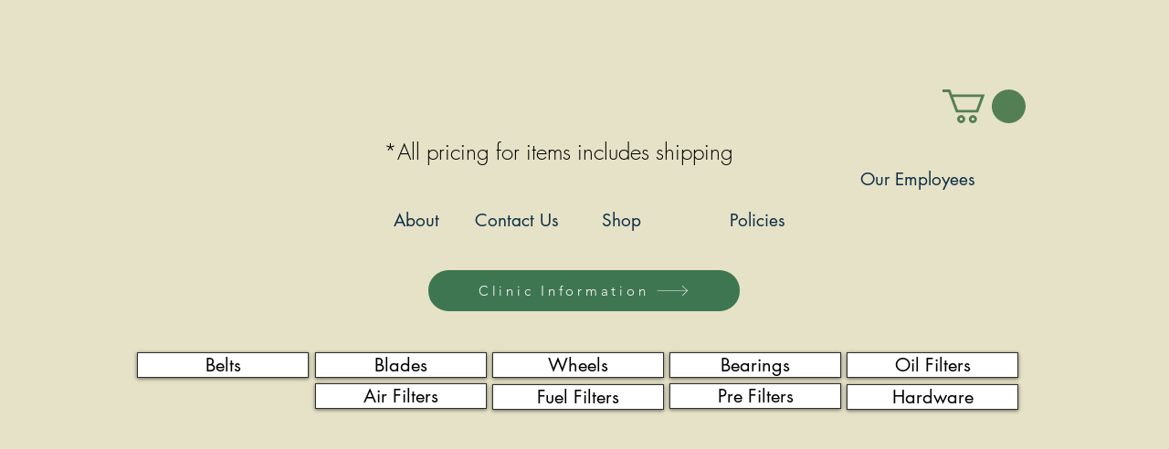

--- FILE ---
content_type: text/html; charset=UTF-8
request_url: https://www.brooksagparts.com/lawn-garden-exmark
body_size: 172141
content:
<!DOCTYPE html>
<html lang="en">
<head>
  
  <!-- SEO Tags -->
  <title>Lawn &amp; garden Exmark | brooksagparts</title>
  <link rel="canonical" href="https://www.brooksagparts.com/lawn-garden-exmark"/>
  <meta property="og:title" content="Lawn &amp; garden Exmark | brooksagparts"/>
  <meta property="og:image" content="https://static.wixstatic.com/media/1b814a_3809e33478224c13b64f78156974e722%7Emv2.jpg/v1/fit/w_2500,h_1330,al_c/1b814a_3809e33478224c13b64f78156974e722%7Emv2.jpg"/>
  <meta property="og:image:width" content="2500"/>
  <meta property="og:image:height" content="1330"/>
  <meta property="og:url" content="https://www.brooksagparts.com/lawn-garden-exmark"/>
  <meta property="og:site_name" content="brooksagparts"/>
  <meta property="og:type" content="website"/>
  <meta name="fb_admins_meta_tag" content="BrooksAgParts"/>
  <meta name="google-site-verification" content="jssUME-NY-Dde1t3UWHzZ8M-zgxd2CsHhNwLgjKL9sI"/>
  <meta name="facebook-domain-verification" content="j3xgrbvpryt0igpow1q3zao8i2yttu"/>
  <meta property="fb:admins" content="BrooksAgParts"/>
  <meta name="twitter:card" content="summary_large_image"/>
  <meta name="twitter:title" content="Lawn &amp; garden Exmark | brooksagparts"/>
  <meta name="twitter:image" content="https://static.wixstatic.com/media/1b814a_3809e33478224c13b64f78156974e722%7Emv2.jpg/v1/fit/w_2500,h_1330,al_c/1b814a_3809e33478224c13b64f78156974e722%7Emv2.jpg"/>

  
  <meta charset='utf-8'>
  <meta name="viewport" content="width=device-width, initial-scale=1" id="wixDesktopViewport" />
  <meta http-equiv="X-UA-Compatible" content="IE=edge">
  <meta name="generator" content="Wix.com Website Builder"/>

  <link rel="icon" sizes="192x192" href="https://static.wixstatic.com/media/1b814a_7ff5ccd81f774c0a94e081233f742795%7Emv2.jpg/v1/fill/w_192%2Ch_192%2Clg_1%2Cusm_0.66_1.00_0.01/1b814a_7ff5ccd81f774c0a94e081233f742795%7Emv2.jpg" type="image/jpeg"/>
  <link rel="shortcut icon" href="https://static.wixstatic.com/media/1b814a_7ff5ccd81f774c0a94e081233f742795%7Emv2.jpg/v1/fill/w_192%2Ch_192%2Clg_1%2Cusm_0.66_1.00_0.01/1b814a_7ff5ccd81f774c0a94e081233f742795%7Emv2.jpg" type="image/jpeg"/>
  <link rel="apple-touch-icon" href="https://static.wixstatic.com/media/1b814a_7ff5ccd81f774c0a94e081233f742795%7Emv2.jpg/v1/fill/w_180%2Ch_180%2Clg_1%2Cusm_0.66_1.00_0.01/1b814a_7ff5ccd81f774c0a94e081233f742795%7Emv2.jpg" type="image/jpeg"/>

  <!-- Safari Pinned Tab Icon -->
  <!-- <link rel="mask-icon" href="https://static.wixstatic.com/media/1b814a_7ff5ccd81f774c0a94e081233f742795%7Emv2.jpg/v1/fill/w_192%2Ch_192%2Clg_1%2Cusm_0.66_1.00_0.01/1b814a_7ff5ccd81f774c0a94e081233f742795%7Emv2.jpg"> -->

  <!-- Original trials -->
  


  <!-- Segmenter Polyfill -->
  <script>
    if (!window.Intl || !window.Intl.Segmenter) {
      (function() {
        var script = document.createElement('script');
        script.src = 'https://static.parastorage.com/unpkg/@formatjs/intl-segmenter@11.7.10/polyfill.iife.js';
        document.head.appendChild(script);
      })();
    }
  </script>

  <!-- Legacy Polyfills -->
  <script nomodule="" src="https://static.parastorage.com/unpkg/core-js-bundle@3.2.1/minified.js"></script>
  <script nomodule="" src="https://static.parastorage.com/unpkg/focus-within-polyfill@5.0.9/dist/focus-within-polyfill.js"></script>

  <!-- Performance API Polyfills -->
  <script>
  (function () {
    var noop = function noop() {};
    if ("performance" in window === false) {
      window.performance = {};
    }
    window.performance.mark = performance.mark || noop;
    window.performance.measure = performance.measure || noop;
    if ("now" in window.performance === false) {
      var nowOffset = Date.now();
      if (performance.timing && performance.timing.navigationStart) {
        nowOffset = performance.timing.navigationStart;
      }
      window.performance.now = function now() {
        return Date.now() - nowOffset;
      };
    }
  })();
  </script>

  <!-- Globals Definitions -->
  <script>
    (function () {
      var now = Date.now()
      window.initialTimestamps = {
        initialTimestamp: now,
        initialRequestTimestamp: Math.round(performance.timeOrigin ? performance.timeOrigin : now - performance.now())
      }

      window.thunderboltTag = "QA_READY"
      window.thunderboltVersion = "1.16774.0"
    })();
  </script>

  <!-- Essential Viewer Model -->
  <script type="application/json" id="wix-essential-viewer-model">{"fleetConfig":{"fleetName":"thunderbolt-seo-renderer-gradual","type":"Rollout","code":1},"mode":{"qa":false,"enableTestApi":false,"debug":false,"ssrIndicator":false,"ssrOnly":false,"siteAssetsFallback":"enable","versionIndicator":false},"componentsLibrariesTopology":[{"artifactId":"editor-elements","namespace":"wixui","url":"https:\/\/static.parastorage.com\/services\/editor-elements\/1.14848.0"},{"artifactId":"editor-elements","namespace":"dsgnsys","url":"https:\/\/static.parastorage.com\/services\/editor-elements\/1.14848.0"}],"siteFeaturesConfigs":{"sessionManager":{"isRunningInDifferentSiteContext":false}},"language":{"userLanguage":"en"},"siteAssets":{"clientTopology":{"mediaRootUrl":"https:\/\/static.wixstatic.com","staticMediaUrl":"https:\/\/static.wixstatic.com\/media","moduleRepoUrl":"https:\/\/static.parastorage.com\/unpkg","fileRepoUrl":"https:\/\/static.parastorage.com\/services","viewerAppsUrl":"https:\/\/viewer-apps.parastorage.com","viewerAssetsUrl":"https:\/\/viewer-assets.parastorage.com","siteAssetsUrl":"https:\/\/siteassets.parastorage.com","pageJsonServerUrls":["https:\/\/pages.parastorage.com","https:\/\/staticorigin.wixstatic.com","https:\/\/www.brooksagparts.com","https:\/\/fallback.wix.com\/wix-html-editor-pages-webapp\/page"],"pathOfTBModulesInFileRepoForFallback":"wix-thunderbolt\/dist\/"}},"siteFeatures":["accessibility","appMonitoring","assetsLoader","businessLogger","captcha","clickHandlerRegistrar","codeEmbed","commonConfig","componentsLoader","componentsRegistry","consentPolicy","cyclicTabbing","domSelectors","environmentWixCodeSdk","environment","lightbox","locationWixCodeSdk","mpaNavigation","navigationManager","navigationPhases","ooi","pages","panorama","renderer","reporter","routerFetch","router","scrollRestoration","seoWixCodeSdk","seo","sessionManager","siteMembersWixCodeSdk","siteMembers","siteScrollBlocker","siteWixCodeSdk","speculationRules","ssrCache","stores","structureApi","thunderboltInitializer","tpaCommons","translations","usedPlatformApis","warmupData","windowMessageRegistrar","windowWixCodeSdk","wixEmbedsApi","componentsReact","platform"],"site":{"externalBaseUrl":"https:\/\/www.brooksagparts.com","isSEO":true},"media":{"staticMediaUrl":"https:\/\/static.wixstatic.com\/media","mediaRootUrl":"https:\/\/static.wixstatic.com\/","staticVideoUrl":"https:\/\/video.wixstatic.com\/"},"requestUrl":"https:\/\/www.brooksagparts.com\/lawn-garden-exmark","rollout":{"siteAssetsVersionsRollout":false,"isDACRollout":0,"isTBRollout":true},"commonConfig":{"brand":"wix","host":"VIEWER","bsi":"","consentPolicy":{},"consentPolicyHeader":{},"siteRevision":"1299","renderingFlow":"NONE","language":"en","locale":"en-us"},"interactionSampleRatio":0.01,"dynamicModelUrl":"https:\/\/www.brooksagparts.com\/_api\/v2\/dynamicmodel","accessTokensUrl":"https:\/\/www.brooksagparts.com\/_api\/v1\/access-tokens","isExcludedFromSecurityExperiments":false,"experiments":{"specs.thunderbolt.hardenFetchAndXHR":true,"specs.thunderbolt.securityExperiments":true}}</script>
  <script>window.viewerModel = JSON.parse(document.getElementById('wix-essential-viewer-model').textContent)</script>

  <script>
    window.commonConfig = viewerModel.commonConfig
  </script>

  
  <!-- BEGIN handleAccessTokens bundle -->

  <script data-url="https://static.parastorage.com/services/wix-thunderbolt/dist/handleAccessTokens.inline.4f2f9a53.bundle.min.js">(()=>{"use strict";function e(e){let{context:o,property:r,value:n,enumerable:i=!0}=e,c=e.get,l=e.set;if(!r||void 0===n&&!c&&!l)return new Error("property and value are required");let a=o||globalThis,s=a?.[r],u={};if(void 0!==n)u.value=n;else{if(c){let e=t(c);e&&(u.get=e)}if(l){let e=t(l);e&&(u.set=e)}}let p={...u,enumerable:i||!1,configurable:!1};void 0!==n&&(p.writable=!1);try{Object.defineProperty(a,r,p)}catch(e){return e instanceof TypeError?s:e}return s}function t(e,t){return"function"==typeof e?e:!0===e?.async&&"function"==typeof e.func?t?async function(t){return e.func(t)}:async function(){return e.func()}:"function"==typeof e?.func?e.func:void 0}try{e({property:"strictDefine",value:e})}catch{}try{e({property:"defineStrictObject",value:r})}catch{}try{e({property:"defineStrictMethod",value:n})}catch{}var o=["toString","toLocaleString","valueOf","constructor","prototype"];function r(t){let{context:n,property:c,propertiesToExclude:l=[],skipPrototype:a=!1,hardenPrototypePropertiesToExclude:s=[]}=t;if(!c)return new Error("property is required");let u=(n||globalThis)[c],p={},f=i(n,c);u&&("object"==typeof u||"function"==typeof u)&&Reflect.ownKeys(u).forEach(t=>{if(!l.includes(t)&&!o.includes(t)){let o=i(u,t);if(o&&(o.writable||o.configurable)){let{value:r,get:n,set:i,enumerable:c=!1}=o,l={};void 0!==r?l.value=r:n?l.get=n:i&&(l.set=i);try{let o=e({context:u,property:t,...l,enumerable:c});p[t]=o}catch(e){if(!(e instanceof TypeError))throw e;try{p[t]=o.value||o.get||o.set}catch{}}}}});let d={originalObject:u,originalProperties:p};if(!a&&void 0!==u?.prototype){let e=r({context:u,property:"prototype",propertiesToExclude:s,skipPrototype:!0});e instanceof Error||(d.originalPrototype=e?.originalObject,d.originalPrototypeProperties=e?.originalProperties)}return e({context:n,property:c,value:u,enumerable:f?.enumerable}),d}function n(t,o){let r=(o||globalThis)[t],n=i(o||globalThis,t);return r&&n&&(n.writable||n.configurable)?(Object.freeze(r),e({context:globalThis,property:t,value:r})):r}function i(e,t){if(e&&t)try{return Reflect.getOwnPropertyDescriptor(e,t)}catch{return}}function c(e){if("string"!=typeof e)return e;try{return decodeURIComponent(e).toLowerCase().trim()}catch{return e.toLowerCase().trim()}}function l(e,t){let o="";if("string"==typeof e)o=e.split("=")[0]?.trim()||"";else{if(!e||"string"!=typeof e.name)return!1;o=e.name}return t.has(c(o)||"")}function a(e,t){let o;return o="string"==typeof e?e.split(";").map(e=>e.trim()).filter(e=>e.length>0):e||[],o.filter(e=>!l(e,t))}var s=null;function u(){return null===s&&(s=typeof Document>"u"?void 0:Object.getOwnPropertyDescriptor(Document.prototype,"cookie")),s}function p(t,o){if(!globalThis?.cookieStore)return;let r=globalThis.cookieStore.get.bind(globalThis.cookieStore),n=globalThis.cookieStore.getAll.bind(globalThis.cookieStore),i=globalThis.cookieStore.set.bind(globalThis.cookieStore),c=globalThis.cookieStore.delete.bind(globalThis.cookieStore);return e({context:globalThis.CookieStore.prototype,property:"get",value:async function(e){return l(("string"==typeof e?e:e.name)||"",t)?null:r.call(this,e)},enumerable:!0}),e({context:globalThis.CookieStore.prototype,property:"getAll",value:async function(){return a(await n.apply(this,Array.from(arguments)),t)},enumerable:!0}),e({context:globalThis.CookieStore.prototype,property:"set",value:async function(){let e=Array.from(arguments);if(!l(1===e.length?e[0].name:e[0],t))return i.apply(this,e);o&&console.warn(o)},enumerable:!0}),e({context:globalThis.CookieStore.prototype,property:"delete",value:async function(){let e=Array.from(arguments);if(!l(1===e.length?e[0].name:e[0],t))return c.apply(this,e)},enumerable:!0}),e({context:globalThis.cookieStore,property:"prototype",value:globalThis.CookieStore.prototype,enumerable:!1}),e({context:globalThis,property:"cookieStore",value:globalThis.cookieStore,enumerable:!0}),{get:r,getAll:n,set:i,delete:c}}var f=["TextEncoder","TextDecoder","XMLHttpRequestEventTarget","EventTarget","URL","JSON","Reflect","Object","Array","Map","Set","WeakMap","WeakSet","Promise","Symbol","Error"],d=["addEventListener","removeEventListener","dispatchEvent","encodeURI","encodeURIComponent","decodeURI","decodeURIComponent"];const y=(e,t)=>{try{const o=t?t.get.call(document):document.cookie;return o.split(";").map(e=>e.trim()).filter(t=>t?.startsWith(e))[0]?.split("=")[1]}catch(e){return""}},g=(e="",t="",o="/")=>`${e}=; ${t?`domain=${t};`:""} max-age=0; path=${o}; expires=Thu, 01 Jan 1970 00:00:01 GMT`;function m(){(function(){if("undefined"!=typeof window){const e=performance.getEntriesByType("navigation")[0];return"back_forward"===(e?.type||"")}return!1})()&&function(){const{counter:e}=function(){const e=b("getItem");if(e){const[t,o]=e.split("-"),r=o?parseInt(o,10):0;if(r>=3){const e=t?Number(t):0;if(Date.now()-e>6e4)return{counter:0}}return{counter:r}}return{counter:0}}();e<3?(!function(e=1){b("setItem",`${Date.now()}-${e}`)}(e+1),window.location.reload()):console.error("ATS: Max reload attempts reached")}()}function b(e,t){try{return sessionStorage[e]("reload",t||"")}catch(e){console.error("ATS: Error calling sessionStorage:",e)}}const h="client-session-bind",v="sec-fetch-unsupported",{experiments:w}=window.viewerModel,T=[h,"client-binding",v,"svSession","smSession","server-session-bind","wixSession2","wixSession3"].map(e=>e.toLowerCase()),{cookie:S}=function(t,o){let r=new Set(t);return e({context:document,property:"cookie",set:{func:e=>function(e,t,o,r){let n=u(),i=c(t.split(";")[0]||"")||"";[...o].every(e=>!i.startsWith(e.toLowerCase()))&&n?.set?n.set.call(e,t):r&&console.warn(r)}(document,e,r,o)},get:{func:()=>function(e,t){let o=u();if(!o?.get)throw new Error("Cookie descriptor or getter not available");return a(o.get.call(e),t).join("; ")}(document,r)},enumerable:!0}),{cookieStore:p(r,o),cookie:u()}}(T),k="tbReady",x="security_overrideGlobals",{experiments:E,siteFeaturesConfigs:C,accessTokensUrl:P}=window.viewerModel,R=P,M={},O=(()=>{const e=y(h,S);if(w["specs.thunderbolt.browserCacheReload"]){y(v,S)||e?b("removeItem"):m()}return(()=>{const e=g(h),t=g(h,location.hostname);S.set.call(document,e),S.set.call(document,t)})(),e})();O&&(M["client-binding"]=O);const D=fetch;addEventListener(k,function e(t){const{logger:o}=t.detail;try{window.tb.init({fetch:D,fetchHeaders:M})}catch(e){const t=new Error("TB003");o.meter(`${x}_${t.message}`,{paramsOverrides:{errorType:x,eventString:t.message}}),window?.viewerModel?.mode.debug&&console.error(e)}finally{removeEventListener(k,e)}}),E["specs.thunderbolt.hardenFetchAndXHR"]||(window.fetchDynamicModel=()=>C.sessionManager.isRunningInDifferentSiteContext?Promise.resolve({}):fetch(R,{credentials:"same-origin",headers:M}).then(function(e){if(!e.ok)throw new Error(`[${e.status}]${e.statusText}`);return e.json()}),window.dynamicModelPromise=window.fetchDynamicModel())})();
//# sourceMappingURL=https://static.parastorage.com/services/wix-thunderbolt/dist/handleAccessTokens.inline.4f2f9a53.bundle.min.js.map</script>

<!-- END handleAccessTokens bundle -->

<!-- BEGIN overrideGlobals bundle -->

<script data-url="https://static.parastorage.com/services/wix-thunderbolt/dist/overrideGlobals.inline.ec13bfcf.bundle.min.js">(()=>{"use strict";function e(e){let{context:r,property:o,value:n,enumerable:i=!0}=e,c=e.get,a=e.set;if(!o||void 0===n&&!c&&!a)return new Error("property and value are required");let l=r||globalThis,u=l?.[o],s={};if(void 0!==n)s.value=n;else{if(c){let e=t(c);e&&(s.get=e)}if(a){let e=t(a);e&&(s.set=e)}}let p={...s,enumerable:i||!1,configurable:!1};void 0!==n&&(p.writable=!1);try{Object.defineProperty(l,o,p)}catch(e){return e instanceof TypeError?u:e}return u}function t(e,t){return"function"==typeof e?e:!0===e?.async&&"function"==typeof e.func?t?async function(t){return e.func(t)}:async function(){return e.func()}:"function"==typeof e?.func?e.func:void 0}try{e({property:"strictDefine",value:e})}catch{}try{e({property:"defineStrictObject",value:o})}catch{}try{e({property:"defineStrictMethod",value:n})}catch{}var r=["toString","toLocaleString","valueOf","constructor","prototype"];function o(t){let{context:n,property:c,propertiesToExclude:a=[],skipPrototype:l=!1,hardenPrototypePropertiesToExclude:u=[]}=t;if(!c)return new Error("property is required");let s=(n||globalThis)[c],p={},f=i(n,c);s&&("object"==typeof s||"function"==typeof s)&&Reflect.ownKeys(s).forEach(t=>{if(!a.includes(t)&&!r.includes(t)){let r=i(s,t);if(r&&(r.writable||r.configurable)){let{value:o,get:n,set:i,enumerable:c=!1}=r,a={};void 0!==o?a.value=o:n?a.get=n:i&&(a.set=i);try{let r=e({context:s,property:t,...a,enumerable:c});p[t]=r}catch(e){if(!(e instanceof TypeError))throw e;try{p[t]=r.value||r.get||r.set}catch{}}}}});let d={originalObject:s,originalProperties:p};if(!l&&void 0!==s?.prototype){let e=o({context:s,property:"prototype",propertiesToExclude:u,skipPrototype:!0});e instanceof Error||(d.originalPrototype=e?.originalObject,d.originalPrototypeProperties=e?.originalProperties)}return e({context:n,property:c,value:s,enumerable:f?.enumerable}),d}function n(t,r){let o=(r||globalThis)[t],n=i(r||globalThis,t);return o&&n&&(n.writable||n.configurable)?(Object.freeze(o),e({context:globalThis,property:t,value:o})):o}function i(e,t){if(e&&t)try{return Reflect.getOwnPropertyDescriptor(e,t)}catch{return}}function c(e){if("string"!=typeof e)return e;try{return decodeURIComponent(e).toLowerCase().trim()}catch{return e.toLowerCase().trim()}}function a(e,t){return e instanceof Headers?e.forEach((r,o)=>{l(o,t)||e.delete(o)}):Object.keys(e).forEach(r=>{l(r,t)||delete e[r]}),e}function l(e,t){return!t.has(c(e)||"")}function u(e,t){let r=!0,o=function(e){let t,r;if(globalThis.Request&&e instanceof Request)t=e.url;else{if("function"!=typeof e?.toString)throw new Error("Unsupported type for url");t=e.toString()}try{return new URL(t).pathname}catch{return r=t.replace(/#.+/gi,"").split("?").shift(),r.startsWith("/")?r:`/${r}`}}(e),n=c(o);return n&&t.some(e=>n.includes(e))&&(r=!1),r}function s(t,r,o){let n=fetch,i=XMLHttpRequest,c=new Set(r);function s(){let e=new i,r=e.open,n=e.setRequestHeader;return e.open=function(){let n=Array.from(arguments),i=n[1];if(n.length<2||u(i,t))return r.apply(e,n);throw new Error(o||`Request not allowed for path ${i}`)},e.setRequestHeader=function(t,r){l(decodeURIComponent(t),c)&&n.call(e,t,r)},e}return e({property:"fetch",value:function(){let e=function(e,t){return globalThis.Request&&e[0]instanceof Request&&e[0]?.headers?a(e[0].headers,t):e[1]?.headers&&a(e[1].headers,t),e}(arguments,c);return u(arguments[0],t)?n.apply(globalThis,Array.from(e)):new Promise((e,t)=>{t(new Error(o||`Request not allowed for path ${arguments[0]}`))})},enumerable:!0}),e({property:"XMLHttpRequest",value:s,enumerable:!0}),Object.keys(i).forEach(e=>{s[e]=i[e]}),{fetch:n,XMLHttpRequest:i}}var p=["TextEncoder","TextDecoder","XMLHttpRequestEventTarget","EventTarget","URL","JSON","Reflect","Object","Array","Map","Set","WeakMap","WeakSet","Promise","Symbol","Error"],f=["addEventListener","removeEventListener","dispatchEvent","encodeURI","encodeURIComponent","decodeURI","decodeURIComponent"];const d=function(){let t=globalThis.open,r=document.open;function o(e,r,o){let n="string"!=typeof e,i=t.call(window,e,r,o);return n||e&&function(e){return e.startsWith("//")&&/(?:[a-z0-9](?:[a-z0-9-]{0,61}[a-z0-9])?\.)+[a-z0-9][a-z0-9-]{0,61}[a-z0-9]/g.test(`${location.protocol}:${e}`)&&(e=`${location.protocol}${e}`),!e.startsWith("http")||new URL(e).hostname===location.hostname}(e)?{}:i}return e({property:"open",value:o,context:globalThis,enumerable:!0}),e({property:"open",value:function(e,t,n){return e?o(e,t,n):r.call(document,e||"",t||"",n||"")},context:document,enumerable:!0}),{open:t,documentOpen:r}},y=function(){let t=document.createElement,r=Element.prototype.setAttribute,o=Element.prototype.setAttributeNS;return e({property:"createElement",context:document,value:function(n,i){let a=t.call(document,n,i);if("iframe"===c(n)){e({property:"srcdoc",context:a,get:()=>"",set:()=>{console.warn("`srcdoc` is not allowed in iframe elements.")}});let t=function(e,t){"srcdoc"!==e.toLowerCase()?r.call(a,e,t):console.warn("`srcdoc` attribute is not allowed to be set.")},n=function(e,t,r){"srcdoc"!==t.toLowerCase()?o.call(a,e,t,r):console.warn("`srcdoc` attribute is not allowed to be set.")};a.setAttribute=t,a.setAttributeNS=n}return a},enumerable:!0}),{createElement:t,setAttribute:r,setAttributeNS:o}},m=["client-binding"],b=["/_api/v1/access-tokens","/_api/v2/dynamicmodel","/_api/one-app-session-web/v3/businesses"],h=function(){let t=setTimeout,r=setInterval;return o("setTimeout",0,globalThis),o("setInterval",0,globalThis),{setTimeout:t,setInterval:r};function o(t,r,o){let n=o||globalThis,i=n[t];if(!i||"function"!=typeof i)throw new Error(`Function ${t} not found or is not a function`);e({property:t,value:function(){let e=Array.from(arguments);if("string"!=typeof e[r])return i.apply(n,e);console.warn(`Calling ${t} with a String Argument at index ${r} is not allowed`)},context:o,enumerable:!0})}},v=function(){if(navigator&&"serviceWorker"in navigator){let t=navigator.serviceWorker.register;return e({context:navigator.serviceWorker,property:"register",value:function(){console.log("Service worker registration is not allowed")},enumerable:!0}),{register:t}}return{}};performance.mark("overrideGlobals started");const{isExcludedFromSecurityExperiments:g,experiments:w}=window.viewerModel,E=!g&&w["specs.thunderbolt.securityExperiments"];try{d(),E&&y(),w["specs.thunderbolt.hardenFetchAndXHR"]&&E&&s(b,m),v(),(e=>{let t=[],r=[];r=r.concat(["TextEncoder","TextDecoder"]),e&&(r=r.concat(["XMLHttpRequestEventTarget","EventTarget"])),r=r.concat(["URL","JSON"]),e&&(t=t.concat(["addEventListener","removeEventListener"])),t=t.concat(["encodeURI","encodeURIComponent","decodeURI","decodeURIComponent"]),r=r.concat(["String","Number"]),e&&r.push("Object"),r=r.concat(["Reflect"]),t.forEach(e=>{n(e),["addEventListener","removeEventListener"].includes(e)&&n(e,document)}),r.forEach(e=>{o({property:e})})})(E),E&&h()}catch(e){window?.viewerModel?.mode.debug&&console.error(e);const t=new Error("TB006");window.fedops?.reportError(t,"security_overrideGlobals"),window.Sentry?window.Sentry.captureException(t):globalThis.defineStrictProperty("sentryBuffer",[t],window,!1)}performance.mark("overrideGlobals ended")})();
//# sourceMappingURL=https://static.parastorage.com/services/wix-thunderbolt/dist/overrideGlobals.inline.ec13bfcf.bundle.min.js.map</script>

<!-- END overrideGlobals bundle -->


  
  <script>
    window.commonConfig = viewerModel.commonConfig

	
  </script>

  <!-- Initial CSS -->
  <style data-url="https://static.parastorage.com/services/wix-thunderbolt/dist/main.347af09f.min.css">@keyframes slide-horizontal-new{0%{transform:translateX(100%)}}@keyframes slide-horizontal-old{80%{opacity:1}to{opacity:0;transform:translateX(-100%)}}@keyframes slide-vertical-new{0%{transform:translateY(-100%)}}@keyframes slide-vertical-old{80%{opacity:1}to{opacity:0;transform:translateY(100%)}}@keyframes out-in-new{0%{opacity:0}}@keyframes out-in-old{to{opacity:0}}:root:active-view-transition{view-transition-name:none}::view-transition{pointer-events:none}:root:active-view-transition::view-transition-new(page-group),:root:active-view-transition::view-transition-old(page-group){animation-duration:.6s;cursor:wait;pointer-events:all}:root:active-view-transition-type(SlideHorizontal)::view-transition-old(page-group){animation:slide-horizontal-old .6s cubic-bezier(.83,0,.17,1) forwards;mix-blend-mode:normal}:root:active-view-transition-type(SlideHorizontal)::view-transition-new(page-group){animation:slide-horizontal-new .6s cubic-bezier(.83,0,.17,1) backwards;mix-blend-mode:normal}:root:active-view-transition-type(SlideVertical)::view-transition-old(page-group){animation:slide-vertical-old .6s cubic-bezier(.83,0,.17,1) forwards;mix-blend-mode:normal}:root:active-view-transition-type(SlideVertical)::view-transition-new(page-group){animation:slide-vertical-new .6s cubic-bezier(.83,0,.17,1) backwards;mix-blend-mode:normal}:root:active-view-transition-type(OutIn)::view-transition-old(page-group){animation:out-in-old .35s cubic-bezier(.22,1,.36,1) forwards}:root:active-view-transition-type(OutIn)::view-transition-new(page-group){animation:out-in-new .35s cubic-bezier(.64,0,.78,0) .35s backwards}@media(prefers-reduced-motion:reduce){::view-transition-group(*),::view-transition-new(*),::view-transition-old(*){animation:none!important}}body,html{background:transparent;border:0;margin:0;outline:0;padding:0;vertical-align:baseline}body{--scrollbar-width:0px;font-family:Arial,Helvetica,sans-serif;font-size:10px}body,html{height:100%}body{overflow-x:auto;overflow-y:scroll}body:not(.responsive) #site-root{min-width:var(--site-width);width:100%}body:not([data-js-loaded]) [data-hide-prejs]{visibility:hidden}interact-element{display:contents}#SITE_CONTAINER{position:relative}:root{--one-unit:1vw;--section-max-width:9999px;--spx-stopper-max:9999px;--spx-stopper-min:0px;--browser-zoom:1}@supports(-webkit-appearance:none) and (stroke-color:transparent){:root{--safari-sticky-fix:opacity;--experimental-safari-sticky-fix:translateZ(0)}}@supports(container-type:inline-size){:root{--one-unit:1cqw}}[id^=oldHoverBox-]{mix-blend-mode:plus-lighter;transition:opacity .5s ease,visibility .5s ease}[data-mesh-id$=inlineContent-gridContainer]:has(>[id^=oldHoverBox-]){isolation:isolate}</style>
<style data-url="https://static.parastorage.com/services/wix-thunderbolt/dist/main.renderer.9cb0985f.min.css">a,abbr,acronym,address,applet,b,big,blockquote,button,caption,center,cite,code,dd,del,dfn,div,dl,dt,em,fieldset,font,footer,form,h1,h2,h3,h4,h5,h6,header,i,iframe,img,ins,kbd,label,legend,li,nav,object,ol,p,pre,q,s,samp,section,small,span,strike,strong,sub,sup,table,tbody,td,tfoot,th,thead,title,tr,tt,u,ul,var{background:transparent;border:0;margin:0;outline:0;padding:0;vertical-align:baseline}input,select,textarea{box-sizing:border-box;font-family:Helvetica,Arial,sans-serif}ol,ul{list-style:none}blockquote,q{quotes:none}ins{text-decoration:none}del{text-decoration:line-through}table{border-collapse:collapse;border-spacing:0}a{cursor:pointer;text-decoration:none}.testStyles{overflow-y:hidden}.reset-button{-webkit-appearance:none;background:none;border:0;color:inherit;font:inherit;line-height:normal;outline:0;overflow:visible;padding:0;-webkit-user-select:none;-moz-user-select:none;-ms-user-select:none}:focus{outline:none}body.device-mobile-optimized:not(.disable-site-overflow){overflow-x:hidden;overflow-y:scroll}body.device-mobile-optimized:not(.responsive) #SITE_CONTAINER{margin-left:auto;margin-right:auto;overflow-x:visible;position:relative;width:320px}body.device-mobile-optimized:not(.responsive):not(.blockSiteScrolling) #SITE_CONTAINER{margin-top:0}body.device-mobile-optimized>*{max-width:100%!important}body.device-mobile-optimized #site-root{overflow-x:hidden;overflow-y:hidden}@supports(overflow:clip){body.device-mobile-optimized #site-root{overflow-x:clip;overflow-y:clip}}body.device-mobile-non-optimized #SITE_CONTAINER #site-root{overflow-x:clip;overflow-y:clip}body.device-mobile-non-optimized.fullScreenMode{background-color:#5f6360}body.device-mobile-non-optimized.fullScreenMode #MOBILE_ACTIONS_MENU,body.device-mobile-non-optimized.fullScreenMode #SITE_BACKGROUND,body.device-mobile-non-optimized.fullScreenMode #site-root,body.fullScreenMode #WIX_ADS{visibility:hidden}body.fullScreenMode{overflow-x:hidden!important;overflow-y:hidden!important}body.fullScreenMode.device-mobile-optimized #TINY_MENU{opacity:0;pointer-events:none}body.fullScreenMode-scrollable.device-mobile-optimized{overflow-x:hidden!important;overflow-y:auto!important}body.fullScreenMode-scrollable.device-mobile-optimized #masterPage,body.fullScreenMode-scrollable.device-mobile-optimized #site-root{overflow-x:hidden!important;overflow-y:hidden!important}body.fullScreenMode-scrollable.device-mobile-optimized #SITE_BACKGROUND,body.fullScreenMode-scrollable.device-mobile-optimized #masterPage{height:auto!important}body.fullScreenMode-scrollable.device-mobile-optimized #masterPage.mesh-layout{height:0!important}body.blockSiteScrolling,body.siteScrollingBlocked{position:fixed;width:100%}body.blockSiteScrolling #SITE_CONTAINER{margin-top:calc(var(--blocked-site-scroll-margin-top)*-1)}#site-root{margin:0 auto;min-height:100%;position:relative;top:var(--wix-ads-height)}#site-root img:not([src]){visibility:hidden}#site-root svg img:not([src]){visibility:visible}.auto-generated-link{color:inherit}#SCROLL_TO_BOTTOM,#SCROLL_TO_TOP{height:0}.has-click-trigger{cursor:pointer}.fullScreenOverlay{bottom:0;display:flex;justify-content:center;left:0;overflow-y:hidden;position:fixed;right:0;top:-60px;z-index:1005}.fullScreenOverlay>.fullScreenOverlayContent{bottom:0;left:0;margin:0 auto;overflow:hidden;position:absolute;right:0;top:60px;transform:translateZ(0)}[data-mesh-id$=centeredContent],[data-mesh-id$=form],[data-mesh-id$=inlineContent]{pointer-events:none;position:relative}[data-mesh-id$=-gridWrapper],[data-mesh-id$=-rotated-wrapper]{pointer-events:none}[data-mesh-id$=-gridContainer]>*,[data-mesh-id$=-rotated-wrapper]>*,[data-mesh-id$=inlineContent]>:not([data-mesh-id$=-gridContainer]){pointer-events:auto}.device-mobile-optimized #masterPage.mesh-layout #SOSP_CONTAINER_CUSTOM_ID{grid-area:2/1/3/2;-ms-grid-row:2;position:relative}#masterPage.mesh-layout{-ms-grid-rows:max-content max-content min-content max-content;-ms-grid-columns:100%;align-items:start;display:-ms-grid;display:grid;grid-template-columns:100%;grid-template-rows:max-content max-content min-content max-content;justify-content:stretch}#masterPage.mesh-layout #PAGES_CONTAINER,#masterPage.mesh-layout #SITE_FOOTER-placeholder,#masterPage.mesh-layout #SITE_FOOTER_WRAPPER,#masterPage.mesh-layout #SITE_HEADER-placeholder,#masterPage.mesh-layout #SITE_HEADER_WRAPPER,#masterPage.mesh-layout #SOSP_CONTAINER_CUSTOM_ID[data-state~=mobileView],#masterPage.mesh-layout #soapAfterPagesContainer,#masterPage.mesh-layout #soapBeforePagesContainer{-ms-grid-row-align:start;-ms-grid-column-align:start;-ms-grid-column:1}#masterPage.mesh-layout #SITE_HEADER-placeholder,#masterPage.mesh-layout #SITE_HEADER_WRAPPER{grid-area:1/1/2/2;-ms-grid-row:1}#masterPage.mesh-layout #PAGES_CONTAINER,#masterPage.mesh-layout #soapAfterPagesContainer,#masterPage.mesh-layout #soapBeforePagesContainer{grid-area:3/1/4/2;-ms-grid-row:3}#masterPage.mesh-layout #soapAfterPagesContainer,#masterPage.mesh-layout #soapBeforePagesContainer{width:100%}#masterPage.mesh-layout #PAGES_CONTAINER{align-self:stretch}#masterPage.mesh-layout main#PAGES_CONTAINER{display:block}#masterPage.mesh-layout #SITE_FOOTER-placeholder,#masterPage.mesh-layout #SITE_FOOTER_WRAPPER{grid-area:4/1/5/2;-ms-grid-row:4}#masterPage.mesh-layout #SITE_PAGES,#masterPage.mesh-layout [data-mesh-id=PAGES_CONTAINERcenteredContent],#masterPage.mesh-layout [data-mesh-id=PAGES_CONTAINERinlineContent]{height:100%}#masterPage.mesh-layout.desktop>*{width:100%}#masterPage.mesh-layout #PAGES_CONTAINER,#masterPage.mesh-layout #SITE_FOOTER,#masterPage.mesh-layout #SITE_FOOTER_WRAPPER,#masterPage.mesh-layout #SITE_HEADER,#masterPage.mesh-layout #SITE_HEADER_WRAPPER,#masterPage.mesh-layout #SITE_PAGES,#masterPage.mesh-layout #masterPageinlineContent{position:relative}#masterPage.mesh-layout #SITE_HEADER{grid-area:1/1/2/2}#masterPage.mesh-layout #SITE_FOOTER{grid-area:4/1/5/2}#masterPage.mesh-layout.overflow-x-clip #SITE_FOOTER,#masterPage.mesh-layout.overflow-x-clip #SITE_HEADER{overflow-x:clip}[data-z-counter]{z-index:0}[data-z-counter="0"]{z-index:auto}.wixSiteProperties{-webkit-font-smoothing:antialiased;-moz-osx-font-smoothing:grayscale}:root{--wst-button-color-fill-primary:rgb(var(--color_48));--wst-button-color-border-primary:rgb(var(--color_49));--wst-button-color-text-primary:rgb(var(--color_50));--wst-button-color-fill-primary-hover:rgb(var(--color_51));--wst-button-color-border-primary-hover:rgb(var(--color_52));--wst-button-color-text-primary-hover:rgb(var(--color_53));--wst-button-color-fill-primary-disabled:rgb(var(--color_54));--wst-button-color-border-primary-disabled:rgb(var(--color_55));--wst-button-color-text-primary-disabled:rgb(var(--color_56));--wst-button-color-fill-secondary:rgb(var(--color_57));--wst-button-color-border-secondary:rgb(var(--color_58));--wst-button-color-text-secondary:rgb(var(--color_59));--wst-button-color-fill-secondary-hover:rgb(var(--color_60));--wst-button-color-border-secondary-hover:rgb(var(--color_61));--wst-button-color-text-secondary-hover:rgb(var(--color_62));--wst-button-color-fill-secondary-disabled:rgb(var(--color_63));--wst-button-color-border-secondary-disabled:rgb(var(--color_64));--wst-button-color-text-secondary-disabled:rgb(var(--color_65));--wst-color-fill-base-1:rgb(var(--color_36));--wst-color-fill-base-2:rgb(var(--color_37));--wst-color-fill-base-shade-1:rgb(var(--color_38));--wst-color-fill-base-shade-2:rgb(var(--color_39));--wst-color-fill-base-shade-3:rgb(var(--color_40));--wst-color-fill-accent-1:rgb(var(--color_41));--wst-color-fill-accent-2:rgb(var(--color_42));--wst-color-fill-accent-3:rgb(var(--color_43));--wst-color-fill-accent-4:rgb(var(--color_44));--wst-color-fill-background-primary:rgb(var(--color_11));--wst-color-fill-background-secondary:rgb(var(--color_12));--wst-color-text-primary:rgb(var(--color_15));--wst-color-text-secondary:rgb(var(--color_14));--wst-color-action:rgb(var(--color_18));--wst-color-disabled:rgb(var(--color_39));--wst-color-title:rgb(var(--color_45));--wst-color-subtitle:rgb(var(--color_46));--wst-color-line:rgb(var(--color_47));--wst-font-style-h2:var(--font_2);--wst-font-style-h3:var(--font_3);--wst-font-style-h4:var(--font_4);--wst-font-style-h5:var(--font_5);--wst-font-style-h6:var(--font_6);--wst-font-style-body-large:var(--font_7);--wst-font-style-body-medium:var(--font_8);--wst-font-style-body-small:var(--font_9);--wst-font-style-body-x-small:var(--font_10);--wst-color-custom-1:rgb(var(--color_13));--wst-color-custom-2:rgb(var(--color_16));--wst-color-custom-3:rgb(var(--color_17));--wst-color-custom-4:rgb(var(--color_19));--wst-color-custom-5:rgb(var(--color_20));--wst-color-custom-6:rgb(var(--color_21));--wst-color-custom-7:rgb(var(--color_22));--wst-color-custom-8:rgb(var(--color_23));--wst-color-custom-9:rgb(var(--color_24));--wst-color-custom-10:rgb(var(--color_25));--wst-color-custom-11:rgb(var(--color_26));--wst-color-custom-12:rgb(var(--color_27));--wst-color-custom-13:rgb(var(--color_28));--wst-color-custom-14:rgb(var(--color_29));--wst-color-custom-15:rgb(var(--color_30));--wst-color-custom-16:rgb(var(--color_31));--wst-color-custom-17:rgb(var(--color_32));--wst-color-custom-18:rgb(var(--color_33));--wst-color-custom-19:rgb(var(--color_34));--wst-color-custom-20:rgb(var(--color_35))}.wix-presets-wrapper{display:contents}</style>

  <meta name="format-detection" content="telephone=no">
  <meta name="skype_toolbar" content="skype_toolbar_parser_compatible">
  
  

  

  
      <!--pageHtmlEmbeds.head start-->
      <script type="wix/htmlEmbeds" id="pageHtmlEmbeds.head start"></script>
    
      <script>
function registerListener() {
  window.wixDevelopersAnalytics.register(
    'cf06bdf3-5bab-4f20-b165-97fb723dac6a',
    (eventName, eventParams, options) => {
      const a = 1
      const XSRFToken = getXSRFTokenFromCookie()
      fetch(
        `${window.location.origin}/_serverless/analytics-reporter/facebook/event`,
        {
          method: 'POST',
          headers: {
            'Content-Type': 'application/json',
            'X-XSRF-TOKEN': XSRFToken,
          },
          body: JSON.stringify({ eventName, data: eventParams }),
        },
      );
    },
  );
  function getXSRFTokenFromCookie() {
    var match = document.cookie.match(new RegExp("XSRF-TOKEN=(.+?);"));
    return match ? match[1] : "";
  }
}
window.wixDevelopersAnalytics
  ? registerListener()
  : window.addEventListener('wixDevelopersAnalyticsReady', registerListener);
</script>

    
      <script type="wix/htmlEmbeds" id="pageHtmlEmbeds.head end"></script>
      <!--pageHtmlEmbeds.head end-->
  

  <!-- head performance data start -->
  
  <!-- head performance data end -->
  

    


    
<style data-href="https://static.parastorage.com/services/editor-elements-library/dist/thunderbolt/rb_wixui.thunderbolt_bootstrap.a1b00b19.min.css">.cwL6XW{cursor:pointer}.sNF2R0{opacity:0}.hLoBV3{transition:opacity var(--transition-duration) cubic-bezier(.37,0,.63,1)}.Rdf41z,.hLoBV3{opacity:1}.ftlZWo{transition:opacity var(--transition-duration) cubic-bezier(.37,0,.63,1)}.ATGlOr,.ftlZWo{opacity:0}.KQSXD0{transition:opacity var(--transition-duration) cubic-bezier(.64,0,.78,0)}.KQSXD0,.pagQKE{opacity:1}._6zG5H{opacity:0;transition:opacity var(--transition-duration) cubic-bezier(.22,1,.36,1)}.BB49uC{transform:translateX(100%)}.j9xE1V{transition:transform var(--transition-duration) cubic-bezier(.87,0,.13,1)}.ICs7Rs,.j9xE1V{transform:translateX(0)}.DxijZJ{transition:transform var(--transition-duration) cubic-bezier(.87,0,.13,1)}.B5kjYq,.DxijZJ{transform:translateX(-100%)}.cJijIV{transition:transform var(--transition-duration) cubic-bezier(.87,0,.13,1)}.cJijIV,.hOxaWM{transform:translateX(0)}.T9p3fN{transform:translateX(100%);transition:transform var(--transition-duration) cubic-bezier(.87,0,.13,1)}.qDxYJm{transform:translateY(100%)}.aA9V0P{transition:transform var(--transition-duration) cubic-bezier(.87,0,.13,1)}.YPXPAS,.aA9V0P{transform:translateY(0)}.Xf2zsA{transition:transform var(--transition-duration) cubic-bezier(.87,0,.13,1)}.Xf2zsA,.y7Kt7s{transform:translateY(-100%)}.EeUgMu{transition:transform var(--transition-duration) cubic-bezier(.87,0,.13,1)}.EeUgMu,.fdHrtm{transform:translateY(0)}.WIFaG4{transform:translateY(100%);transition:transform var(--transition-duration) cubic-bezier(.87,0,.13,1)}body:not(.responsive) .JsJXaX{overflow-x:clip}:root:active-view-transition .JsJXaX{view-transition-name:page-group}.AnQkDU{display:grid;grid-template-columns:1fr;grid-template-rows:1fr;height:100%}.AnQkDU>div{align-self:stretch!important;grid-area:1/1/2/2;justify-self:stretch!important}.StylableButton2545352419__root{-archetype:box;border:none;box-sizing:border-box;cursor:pointer;display:block;height:100%;min-height:10px;min-width:10px;padding:0;touch-action:manipulation;width:100%}.StylableButton2545352419__root[disabled]{pointer-events:none}.StylableButton2545352419__root:not(:hover):not([disabled]).StylableButton2545352419--hasBackgroundColor{background-color:var(--corvid-background-color)!important}.StylableButton2545352419__root:hover:not([disabled]).StylableButton2545352419--hasHoverBackgroundColor{background-color:var(--corvid-hover-background-color)!important}.StylableButton2545352419__root:not(:hover)[disabled].StylableButton2545352419--hasDisabledBackgroundColor{background-color:var(--corvid-disabled-background-color)!important}.StylableButton2545352419__root:not(:hover):not([disabled]).StylableButton2545352419--hasBorderColor{border-color:var(--corvid-border-color)!important}.StylableButton2545352419__root:hover:not([disabled]).StylableButton2545352419--hasHoverBorderColor{border-color:var(--corvid-hover-border-color)!important}.StylableButton2545352419__root:not(:hover)[disabled].StylableButton2545352419--hasDisabledBorderColor{border-color:var(--corvid-disabled-border-color)!important}.StylableButton2545352419__root.StylableButton2545352419--hasBorderRadius{border-radius:var(--corvid-border-radius)!important}.StylableButton2545352419__root.StylableButton2545352419--hasBorderWidth{border-width:var(--corvid-border-width)!important}.StylableButton2545352419__root:not(:hover):not([disabled]).StylableButton2545352419--hasColor,.StylableButton2545352419__root:not(:hover):not([disabled]).StylableButton2545352419--hasColor .StylableButton2545352419__label{color:var(--corvid-color)!important}.StylableButton2545352419__root:hover:not([disabled]).StylableButton2545352419--hasHoverColor,.StylableButton2545352419__root:hover:not([disabled]).StylableButton2545352419--hasHoverColor .StylableButton2545352419__label{color:var(--corvid-hover-color)!important}.StylableButton2545352419__root:not(:hover)[disabled].StylableButton2545352419--hasDisabledColor,.StylableButton2545352419__root:not(:hover)[disabled].StylableButton2545352419--hasDisabledColor .StylableButton2545352419__label{color:var(--corvid-disabled-color)!important}.StylableButton2545352419__link{-archetype:box;box-sizing:border-box;color:#000;text-decoration:none}.StylableButton2545352419__container{align-items:center;display:flex;flex-basis:auto;flex-direction:row;flex-grow:1;height:100%;justify-content:center;overflow:hidden;transition:all .2s ease,visibility 0s;width:100%}.StylableButton2545352419__label{-archetype:text;-controller-part-type:LayoutChildDisplayDropdown,LayoutFlexChildSpacing(first);max-width:100%;min-width:1.8em;overflow:hidden;text-align:center;text-overflow:ellipsis;transition:inherit;white-space:nowrap}.StylableButton2545352419__root.StylableButton2545352419--isMaxContent .StylableButton2545352419__label{text-overflow:unset}.StylableButton2545352419__root.StylableButton2545352419--isWrapText .StylableButton2545352419__label{min-width:10px;overflow-wrap:break-word;white-space:break-spaces;word-break:break-word}.StylableButton2545352419__icon{-archetype:icon;-controller-part-type:LayoutChildDisplayDropdown,LayoutFlexChildSpacing(last);flex-shrink:0;height:50px;min-width:1px;transition:inherit}.StylableButton2545352419__icon.StylableButton2545352419--override{display:block!important}.StylableButton2545352419__icon svg,.StylableButton2545352419__icon>span{display:flex;height:inherit;width:inherit}.StylableButton2545352419__root:not(:hover):not([disalbed]).StylableButton2545352419--hasIconColor .StylableButton2545352419__icon svg{fill:var(--corvid-icon-color)!important;stroke:var(--corvid-icon-color)!important}.StylableButton2545352419__root:hover:not([disabled]).StylableButton2545352419--hasHoverIconColor .StylableButton2545352419__icon svg{fill:var(--corvid-hover-icon-color)!important;stroke:var(--corvid-hover-icon-color)!important}.StylableButton2545352419__root:not(:hover)[disabled].StylableButton2545352419--hasDisabledIconColor .StylableButton2545352419__icon svg{fill:var(--corvid-disabled-icon-color)!important;stroke:var(--corvid-disabled-icon-color)!important}.aeyn4z{bottom:0;left:0;position:absolute;right:0;top:0}.qQrFOK{cursor:pointer}.VDJedC{-webkit-tap-highlight-color:rgba(0,0,0,0);fill:var(--corvid-fill-color,var(--fill));fill-opacity:var(--fill-opacity);stroke:var(--corvid-stroke-color,var(--stroke));stroke-opacity:var(--stroke-opacity);stroke-width:var(--stroke-width);filter:var(--drop-shadow,none);opacity:var(--opacity);transform:var(--flip)}.VDJedC,.VDJedC svg{bottom:0;left:0;position:absolute;right:0;top:0}.VDJedC svg{height:var(--svg-calculated-height,100%);margin:auto;padding:var(--svg-calculated-padding,0);width:var(--svg-calculated-width,100%)}.VDJedC svg:not([data-type=ugc]){overflow:visible}.l4CAhn *{vector-effect:non-scaling-stroke}.Z_l5lU{-webkit-text-size-adjust:100%;-moz-text-size-adjust:100%;text-size-adjust:100%}ol.font_100,ul.font_100{color:#080808;font-family:"Arial, Helvetica, sans-serif",serif;font-size:10px;font-style:normal;font-variant:normal;font-weight:400;letter-spacing:normal;line-height:normal;margin:0;text-decoration:none}ol.font_100 li,ul.font_100 li{margin-bottom:12px}ol.wix-list-text-align,ul.wix-list-text-align{list-style-position:inside}ol.wix-list-text-align h1,ol.wix-list-text-align h2,ol.wix-list-text-align h3,ol.wix-list-text-align h4,ol.wix-list-text-align h5,ol.wix-list-text-align h6,ol.wix-list-text-align p,ul.wix-list-text-align h1,ul.wix-list-text-align h2,ul.wix-list-text-align h3,ul.wix-list-text-align h4,ul.wix-list-text-align h5,ul.wix-list-text-align h6,ul.wix-list-text-align p{display:inline}.HQSswv{cursor:pointer}.yi6otz{clip:rect(0 0 0 0);border:0;height:1px;margin:-1px;overflow:hidden;padding:0;position:absolute;width:1px}.zQ9jDz [data-attr-richtext-marker=true]{display:block}.zQ9jDz [data-attr-richtext-marker=true] table{border-collapse:collapse;margin:15px 0;width:100%}.zQ9jDz [data-attr-richtext-marker=true] table td{padding:12px;position:relative}.zQ9jDz [data-attr-richtext-marker=true] table td:after{border-bottom:1px solid currentColor;border-left:1px solid currentColor;bottom:0;content:"";left:0;opacity:.2;position:absolute;right:0;top:0}.zQ9jDz [data-attr-richtext-marker=true] table tr td:last-child:after{border-right:1px solid currentColor}.zQ9jDz [data-attr-richtext-marker=true] table tr:first-child td:after{border-top:1px solid currentColor}@supports(-webkit-appearance:none) and (stroke-color:transparent){.qvSjx3>*>:first-child{vertical-align:top}}@supports(-webkit-touch-callout:none){.qvSjx3>*>:first-child{vertical-align:top}}.LkZBpT :is(p,h1,h2,h3,h4,h5,h6,ul,ol,span[data-attr-richtext-marker],blockquote,div) [class$=rich-text__text],.LkZBpT :is(p,h1,h2,h3,h4,h5,h6,ul,ol,span[data-attr-richtext-marker],blockquote,div)[class$=rich-text__text]{color:var(--corvid-color,currentColor)}.LkZBpT :is(p,h1,h2,h3,h4,h5,h6,ul,ol,span[data-attr-richtext-marker],blockquote,div) span[style*=color]{color:var(--corvid-color,currentColor)!important}.Kbom4H{direction:var(--text-direction);min-height:var(--min-height);min-width:var(--min-width)}.Kbom4H .upNqi2{word-wrap:break-word;height:100%;overflow-wrap:break-word;position:relative;width:100%}.Kbom4H .upNqi2 ul{list-style:disc inside}.Kbom4H .upNqi2 li{margin-bottom:12px}.MMl86N blockquote,.MMl86N div,.MMl86N h1,.MMl86N h2,.MMl86N h3,.MMl86N h4,.MMl86N h5,.MMl86N h6,.MMl86N p{letter-spacing:normal;line-height:normal}.gYHZuN{min-height:var(--min-height);min-width:var(--min-width)}.gYHZuN .upNqi2{word-wrap:break-word;height:100%;overflow-wrap:break-word;position:relative;width:100%}.gYHZuN .upNqi2 ol,.gYHZuN .upNqi2 ul{letter-spacing:normal;line-height:normal;margin-inline-start:.5em;padding-inline-start:1.3em}.gYHZuN .upNqi2 ul{list-style-type:disc}.gYHZuN .upNqi2 ol{list-style-type:decimal}.gYHZuN .upNqi2 ol ul,.gYHZuN .upNqi2 ul ul{line-height:normal;list-style-type:circle}.gYHZuN .upNqi2 ol ol ul,.gYHZuN .upNqi2 ol ul ul,.gYHZuN .upNqi2 ul ol ul,.gYHZuN .upNqi2 ul ul ul{line-height:normal;list-style-type:square}.gYHZuN .upNqi2 li{font-style:inherit;font-weight:inherit;letter-spacing:normal;line-height:inherit}.gYHZuN .upNqi2 h1,.gYHZuN .upNqi2 h2,.gYHZuN .upNqi2 h3,.gYHZuN .upNqi2 h4,.gYHZuN .upNqi2 h5,.gYHZuN .upNqi2 h6,.gYHZuN .upNqi2 p{letter-spacing:normal;line-height:normal;margin-block:0;margin:0}.gYHZuN .upNqi2 a{color:inherit}.MMl86N,.ku3DBC{word-wrap:break-word;direction:var(--text-direction);min-height:var(--min-height);min-width:var(--min-width);mix-blend-mode:var(--blendMode,normal);overflow-wrap:break-word;pointer-events:none;text-align:start;text-shadow:var(--textOutline,0 0 transparent),var(--textShadow,0 0 transparent);text-transform:var(--textTransform,"none")}.MMl86N>*,.ku3DBC>*{pointer-events:auto}.MMl86N li,.ku3DBC li{font-style:inherit;font-weight:inherit;letter-spacing:normal;line-height:inherit}.MMl86N ol,.MMl86N ul,.ku3DBC ol,.ku3DBC ul{letter-spacing:normal;line-height:normal;margin-inline-end:0;margin-inline-start:.5em}.MMl86N:not(.Vq6kJx) ol,.MMl86N:not(.Vq6kJx) ul,.ku3DBC:not(.Vq6kJx) ol,.ku3DBC:not(.Vq6kJx) ul{padding-inline-end:0;padding-inline-start:1.3em}.MMl86N ul,.ku3DBC ul{list-style-type:disc}.MMl86N ol,.ku3DBC ol{list-style-type:decimal}.MMl86N ol ul,.MMl86N ul ul,.ku3DBC ol ul,.ku3DBC ul ul{list-style-type:circle}.MMl86N ol ol ul,.MMl86N ol ul ul,.MMl86N ul ol ul,.MMl86N ul ul ul,.ku3DBC ol ol ul,.ku3DBC ol ul ul,.ku3DBC ul ol ul,.ku3DBC ul ul ul{list-style-type:square}.MMl86N blockquote,.MMl86N div,.MMl86N h1,.MMl86N h2,.MMl86N h3,.MMl86N h4,.MMl86N h5,.MMl86N h6,.MMl86N p,.ku3DBC blockquote,.ku3DBC div,.ku3DBC h1,.ku3DBC h2,.ku3DBC h3,.ku3DBC h4,.ku3DBC h5,.ku3DBC h6,.ku3DBC p{margin-block:0;margin:0}.MMl86N a,.ku3DBC a{color:inherit}.Vq6kJx li{margin-inline-end:0;margin-inline-start:1.3em}.Vd6aQZ{overflow:hidden;padding:0;pointer-events:none;white-space:nowrap}.mHZSwn{display:none}.lvxhkV{bottom:0;left:0;position:absolute;right:0;top:0;width:100%}.QJjwEo{transform:translateY(-100%);transition:.2s ease-in}.kdBXfh{transition:.2s}.MP52zt{opacity:0;transition:.2s ease-in}.MP52zt.Bhu9m5{z-index:-1!important}.LVP8Wf{opacity:1;transition:.2s}.VrZrC0{height:auto}.VrZrC0,.cKxVkc{position:relative;width:100%}:host(:not(.device-mobile-optimized)) .vlM3HR,body:not(.device-mobile-optimized) .vlM3HR{margin-left:calc((100% - var(--site-width))/2);width:var(--site-width)}.AT7o0U[data-focuscycled=active]{outline:1px solid transparent}.AT7o0U[data-focuscycled=active]:not(:focus-within){outline:2px solid transparent;transition:outline .01s ease}.AT7o0U .vlM3HR{bottom:0;left:0;position:absolute;right:0;top:0}.Tj01hh,.jhxvbR{display:block;height:100%;width:100%}.jhxvbR img{max-width:var(--wix-img-max-width,100%)}.jhxvbR[data-animate-blur] img{filter:blur(9px);transition:filter .8s ease-in}.jhxvbR[data-animate-blur] img[data-load-done]{filter:none}.WzbAF8{direction:var(--direction)}.WzbAF8 .mpGTIt .O6KwRn{display:var(--item-display);height:var(--item-size);margin-block:var(--item-margin-block);margin-inline:var(--item-margin-inline);width:var(--item-size)}.WzbAF8 .mpGTIt .O6KwRn:last-child{margin-block:0;margin-inline:0}.WzbAF8 .mpGTIt .O6KwRn .oRtuWN{display:block}.WzbAF8 .mpGTIt .O6KwRn .oRtuWN .YaS0jR{height:var(--item-size);width:var(--item-size)}.WzbAF8 .mpGTIt{height:100%;position:absolute;white-space:nowrap;width:100%}:host(.device-mobile-optimized) .WzbAF8 .mpGTIt,body.device-mobile-optimized .WzbAF8 .mpGTIt{white-space:normal}.big2ZD{display:grid;grid-template-columns:1fr;grid-template-rows:1fr;height:calc(100% - var(--wix-ads-height));left:0;margin-top:var(--wix-ads-height);position:fixed;top:0;width:100%}.SHHiV9,.big2ZD{pointer-events:none;z-index:var(--pinned-layer-in-container,var(--above-all-in-container))}</style>
<style data-href="https://static.parastorage.com/services/editor-elements-library/dist/thunderbolt/rb_wixui.thunderbolt_bootstrap-classic.72e6a2a3.min.css">.PlZyDq{touch-action:manipulation}.uDW_Qe{align-items:center;box-sizing:border-box;display:flex;justify-content:var(--label-align);min-width:100%;text-align:initial;width:-moz-max-content;width:max-content}.uDW_Qe:before{max-width:var(--margin-start,0)}.uDW_Qe:after,.uDW_Qe:before{align-self:stretch;content:"";flex-grow:1}.uDW_Qe:after{max-width:var(--margin-end,0)}.FubTgk{height:100%}.FubTgk .uDW_Qe{border-radius:var(--corvid-border-radius,var(--rd,0));bottom:0;box-shadow:var(--shd,0 1px 4px rgba(0,0,0,.6));left:0;position:absolute;right:0;top:0;transition:var(--trans1,border-color .4s ease 0s,background-color .4s ease 0s)}.FubTgk .uDW_Qe:link,.FubTgk .uDW_Qe:visited{border-color:transparent}.FubTgk .l7_2fn{color:var(--corvid-color,rgb(var(--txt,var(--color_15,color_15))));font:var(--fnt,var(--font_5));margin:0;position:relative;transition:var(--trans2,color .4s ease 0s);white-space:nowrap}.FubTgk[aria-disabled=false] .uDW_Qe{background-color:var(--corvid-background-color,rgba(var(--bg,var(--color_17,color_17)),var(--alpha-bg,1)));border:solid var(--corvid-border-color,rgba(var(--brd,var(--color_15,color_15)),var(--alpha-brd,1))) var(--corvid-border-width,var(--brw,0));cursor:pointer!important}:host(.device-mobile-optimized) .FubTgk[aria-disabled=false]:active .uDW_Qe,body.device-mobile-optimized .FubTgk[aria-disabled=false]:active .uDW_Qe{background-color:var(--corvid-hover-background-color,rgba(var(--bgh,var(--color_18,color_18)),var(--alpha-bgh,1)));border-color:var(--corvid-hover-border-color,rgba(var(--brdh,var(--color_15,color_15)),var(--alpha-brdh,1)))}:host(.device-mobile-optimized) .FubTgk[aria-disabled=false]:active .l7_2fn,body.device-mobile-optimized .FubTgk[aria-disabled=false]:active .l7_2fn{color:var(--corvid-hover-color,rgb(var(--txth,var(--color_15,color_15))))}:host(:not(.device-mobile-optimized)) .FubTgk[aria-disabled=false]:hover .uDW_Qe,body:not(.device-mobile-optimized) .FubTgk[aria-disabled=false]:hover .uDW_Qe{background-color:var(--corvid-hover-background-color,rgba(var(--bgh,var(--color_18,color_18)),var(--alpha-bgh,1)));border-color:var(--corvid-hover-border-color,rgba(var(--brdh,var(--color_15,color_15)),var(--alpha-brdh,1)))}:host(:not(.device-mobile-optimized)) .FubTgk[aria-disabled=false]:hover .l7_2fn,body:not(.device-mobile-optimized) .FubTgk[aria-disabled=false]:hover .l7_2fn{color:var(--corvid-hover-color,rgb(var(--txth,var(--color_15,color_15))))}.FubTgk[aria-disabled=true] .uDW_Qe{background-color:var(--corvid-disabled-background-color,rgba(var(--bgd,204,204,204),var(--alpha-bgd,1)));border-color:var(--corvid-disabled-border-color,rgba(var(--brdd,204,204,204),var(--alpha-brdd,1)));border-style:solid;border-width:var(--corvid-border-width,var(--brw,0))}.FubTgk[aria-disabled=true] .l7_2fn{color:var(--corvid-disabled-color,rgb(var(--txtd,255,255,255)))}.uUxqWY{align-items:center;box-sizing:border-box;display:flex;justify-content:var(--label-align);min-width:100%;text-align:initial;width:-moz-max-content;width:max-content}.uUxqWY:before{max-width:var(--margin-start,0)}.uUxqWY:after,.uUxqWY:before{align-self:stretch;content:"";flex-grow:1}.uUxqWY:after{max-width:var(--margin-end,0)}.Vq4wYb[aria-disabled=false] .uUxqWY{cursor:pointer}:host(.device-mobile-optimized) .Vq4wYb[aria-disabled=false]:active .wJVzSK,body.device-mobile-optimized .Vq4wYb[aria-disabled=false]:active .wJVzSK{color:var(--corvid-hover-color,rgb(var(--txth,var(--color_15,color_15))));transition:var(--trans,color .4s ease 0s)}:host(:not(.device-mobile-optimized)) .Vq4wYb[aria-disabled=false]:hover .wJVzSK,body:not(.device-mobile-optimized) .Vq4wYb[aria-disabled=false]:hover .wJVzSK{color:var(--corvid-hover-color,rgb(var(--txth,var(--color_15,color_15))));transition:var(--trans,color .4s ease 0s)}.Vq4wYb .uUxqWY{bottom:0;left:0;position:absolute;right:0;top:0}.Vq4wYb .wJVzSK{color:var(--corvid-color,rgb(var(--txt,var(--color_15,color_15))));font:var(--fnt,var(--font_5));transition:var(--trans,color .4s ease 0s);white-space:nowrap}.Vq4wYb[aria-disabled=true] .wJVzSK{color:var(--corvid-disabled-color,rgb(var(--txtd,255,255,255)))}:host(:not(.device-mobile-optimized)) .CohWsy,body:not(.device-mobile-optimized) .CohWsy{display:flex}:host(:not(.device-mobile-optimized)) .V5AUxf,body:not(.device-mobile-optimized) .V5AUxf{-moz-column-gap:var(--margin);column-gap:var(--margin);direction:var(--direction);display:flex;margin:0 auto;position:relative;width:calc(100% - var(--padding)*2)}:host(:not(.device-mobile-optimized)) .V5AUxf>*,body:not(.device-mobile-optimized) .V5AUxf>*{direction:ltr;flex:var(--column-flex) 1 0%;left:0;margin-bottom:var(--padding);margin-top:var(--padding);min-width:0;position:relative;top:0}:host(.device-mobile-optimized) .V5AUxf,body.device-mobile-optimized .V5AUxf{display:block;padding-bottom:var(--padding-y);padding-left:var(--padding-x,0);padding-right:var(--padding-x,0);padding-top:var(--padding-y);position:relative}:host(.device-mobile-optimized) .V5AUxf>*,body.device-mobile-optimized .V5AUxf>*{margin-bottom:var(--margin);position:relative}:host(.device-mobile-optimized) .V5AUxf>:first-child,body.device-mobile-optimized .V5AUxf>:first-child{margin-top:var(--firstChildMarginTop,0)}:host(.device-mobile-optimized) .V5AUxf>:last-child,body.device-mobile-optimized .V5AUxf>:last-child{margin-bottom:var(--lastChildMarginBottom)}.LIhNy3{backface-visibility:hidden}.jhxvbR,.mtrorN{display:block;height:100%;width:100%}.jhxvbR img{max-width:var(--wix-img-max-width,100%)}.jhxvbR[data-animate-blur] img{filter:blur(9px);transition:filter .8s ease-in}.jhxvbR[data-animate-blur] img[data-load-done]{filter:none}.if7Vw2{height:100%;left:0;-webkit-mask-image:var(--mask-image,none);mask-image:var(--mask-image,none);-webkit-mask-position:var(--mask-position,0);mask-position:var(--mask-position,0);-webkit-mask-repeat:var(--mask-repeat,no-repeat);mask-repeat:var(--mask-repeat,no-repeat);-webkit-mask-size:var(--mask-size,100%);mask-size:var(--mask-size,100%);overflow:hidden;pointer-events:var(--fill-layer-background-media-pointer-events);position:absolute;top:0;width:100%}.if7Vw2.f0uTJH{clip:rect(0,auto,auto,0)}.if7Vw2 .i1tH8h{height:100%;position:absolute;top:0;width:100%}.if7Vw2 .DXi4PB{height:var(--fill-layer-image-height,100%);opacity:var(--fill-layer-image-opacity)}.if7Vw2 .DXi4PB img{height:100%;width:100%}@supports(-webkit-hyphens:none){.if7Vw2.f0uTJH{clip:auto;-webkit-clip-path:inset(0)}}.wG8dni{height:100%}.tcElKx{background-color:var(--bg-overlay-color);background-image:var(--bg-gradient);transition:var(--inherit-transition)}.ImALHf,.Ybjs9b{opacity:var(--fill-layer-video-opacity)}.UWmm3w{bottom:var(--media-padding-bottom);height:var(--media-padding-height);position:absolute;top:var(--media-padding-top);width:100%}.Yjj1af{transform:scale(var(--scale,1));transition:var(--transform-duration,transform 0s)}.ImALHf{height:100%;position:relative;width:100%}.KCM6zk{opacity:var(--fill-layer-video-opacity,var(--fill-layer-image-opacity,1))}.KCM6zk .DXi4PB,.KCM6zk .ImALHf,.KCM6zk .Ybjs9b{opacity:1}._uqPqy{clip-path:var(--fill-layer-clip)}._uqPqy,.eKyYhK{position:absolute;top:0}._uqPqy,.eKyYhK,.x0mqQS img{height:100%;width:100%}.pnCr6P{opacity:0}.blf7sp,.pnCr6P{position:absolute;top:0}.blf7sp{height:0;left:0;overflow:hidden;width:0}.rWP3Gv{left:0;pointer-events:var(--fill-layer-background-media-pointer-events);position:var(--fill-layer-background-media-position)}.Tr4n3d,.rWP3Gv,.wRqk6s{height:100%;top:0;width:100%}.wRqk6s{position:absolute}.Tr4n3d{background-color:var(--fill-layer-background-overlay-color);opacity:var(--fill-layer-background-overlay-blend-opacity-fallback,1);position:var(--fill-layer-background-overlay-position);transform:var(--fill-layer-background-overlay-transform)}@supports(mix-blend-mode:overlay){.Tr4n3d{mix-blend-mode:var(--fill-layer-background-overlay-blend-mode);opacity:var(--fill-layer-background-overlay-blend-opacity,1)}}.VXAmO2{--divider-pin-height__:min(1,calc(var(--divider-layers-pin-factor__) + 1));--divider-pin-layer-height__:var( --divider-layers-pin-factor__ );--divider-pin-border__:min(1,calc(var(--divider-layers-pin-factor__) / -1 + 1));height:calc(var(--divider-height__) + var(--divider-pin-height__)*var(--divider-layers-size__)*var(--divider-layers-y__))}.VXAmO2,.VXAmO2 .dy3w_9{left:0;position:absolute;width:100%}.VXAmO2 .dy3w_9{--divider-layer-i__:var(--divider-layer-i,0);background-position:left calc(50% + var(--divider-offset-x__) + var(--divider-layers-x__)*var(--divider-layer-i__)) bottom;background-repeat:repeat-x;border-bottom-style:solid;border-bottom-width:calc(var(--divider-pin-border__)*var(--divider-layer-i__)*var(--divider-layers-y__));height:calc(var(--divider-height__) + var(--divider-pin-layer-height__)*var(--divider-layer-i__)*var(--divider-layers-y__));opacity:calc(1 - var(--divider-layer-i__)/(var(--divider-layer-i__) + 1))}.UORcXs{--divider-height__:var(--divider-top-height,auto);--divider-offset-x__:var(--divider-top-offset-x,0px);--divider-layers-size__:var(--divider-top-layers-size,0);--divider-layers-y__:var(--divider-top-layers-y,0px);--divider-layers-x__:var(--divider-top-layers-x,0px);--divider-layers-pin-factor__:var(--divider-top-layers-pin-factor,0);border-top:var(--divider-top-padding,0) solid var(--divider-top-color,currentColor);opacity:var(--divider-top-opacity,1);top:0;transform:var(--divider-top-flip,scaleY(-1))}.UORcXs .dy3w_9{background-image:var(--divider-top-image,none);background-size:var(--divider-top-size,contain);border-color:var(--divider-top-color,currentColor);bottom:0;filter:var(--divider-top-filter,none)}.UORcXs .dy3w_9[data-divider-layer="1"]{display:var(--divider-top-layer-1-display,block)}.UORcXs .dy3w_9[data-divider-layer="2"]{display:var(--divider-top-layer-2-display,block)}.UORcXs .dy3w_9[data-divider-layer="3"]{display:var(--divider-top-layer-3-display,block)}.Io4VUz{--divider-height__:var(--divider-bottom-height,auto);--divider-offset-x__:var(--divider-bottom-offset-x,0px);--divider-layers-size__:var(--divider-bottom-layers-size,0);--divider-layers-y__:var(--divider-bottom-layers-y,0px);--divider-layers-x__:var(--divider-bottom-layers-x,0px);--divider-layers-pin-factor__:var(--divider-bottom-layers-pin-factor,0);border-bottom:var(--divider-bottom-padding,0) solid var(--divider-bottom-color,currentColor);bottom:0;opacity:var(--divider-bottom-opacity,1);transform:var(--divider-bottom-flip,none)}.Io4VUz .dy3w_9{background-image:var(--divider-bottom-image,none);background-size:var(--divider-bottom-size,contain);border-color:var(--divider-bottom-color,currentColor);bottom:0;filter:var(--divider-bottom-filter,none)}.Io4VUz .dy3w_9[data-divider-layer="1"]{display:var(--divider-bottom-layer-1-display,block)}.Io4VUz .dy3w_9[data-divider-layer="2"]{display:var(--divider-bottom-layer-2-display,block)}.Io4VUz .dy3w_9[data-divider-layer="3"]{display:var(--divider-bottom-layer-3-display,block)}.YzqVVZ{overflow:visible;position:relative}.mwF7X1{backface-visibility:hidden}.YGilLk{cursor:pointer}.Tj01hh{display:block}.MW5IWV,.Tj01hh{height:100%;width:100%}.MW5IWV{left:0;-webkit-mask-image:var(--mask-image,none);mask-image:var(--mask-image,none);-webkit-mask-position:var(--mask-position,0);mask-position:var(--mask-position,0);-webkit-mask-repeat:var(--mask-repeat,no-repeat);mask-repeat:var(--mask-repeat,no-repeat);-webkit-mask-size:var(--mask-size,100%);mask-size:var(--mask-size,100%);overflow:hidden;pointer-events:var(--fill-layer-background-media-pointer-events);position:absolute;top:0}.MW5IWV.N3eg0s{clip:rect(0,auto,auto,0)}.MW5IWV .Kv1aVt{height:100%;position:absolute;top:0;width:100%}.MW5IWV .dLPlxY{height:var(--fill-layer-image-height,100%);opacity:var(--fill-layer-image-opacity)}.MW5IWV .dLPlxY img{height:100%;width:100%}@supports(-webkit-hyphens:none){.MW5IWV.N3eg0s{clip:auto;-webkit-clip-path:inset(0)}}.VgO9Yg{height:100%}.LWbAav{background-color:var(--bg-overlay-color);background-image:var(--bg-gradient);transition:var(--inherit-transition)}.K_YxMd,.yK6aSC{opacity:var(--fill-layer-video-opacity)}.NGjcJN{bottom:var(--media-padding-bottom);height:var(--media-padding-height);position:absolute;top:var(--media-padding-top);width:100%}.mNGsUM{transform:scale(var(--scale,1));transition:var(--transform-duration,transform 0s)}.K_YxMd{height:100%;position:relative;width:100%}wix-media-canvas{display:block;height:100%}.I8xA4L{opacity:var(--fill-layer-video-opacity,var(--fill-layer-image-opacity,1))}.I8xA4L .K_YxMd,.I8xA4L .dLPlxY,.I8xA4L .yK6aSC{opacity:1}.bX9O_S{clip-path:var(--fill-layer-clip)}.Z_wCwr,.bX9O_S{position:absolute;top:0}.Jxk_UL img,.Z_wCwr,.bX9O_S{height:100%;width:100%}.K8MSra{opacity:0}.K8MSra,.YTb3b4{position:absolute;top:0}.YTb3b4{height:0;left:0;overflow:hidden;width:0}.SUz0WK{left:0;pointer-events:var(--fill-layer-background-media-pointer-events);position:var(--fill-layer-background-media-position)}.FNxOn5,.SUz0WK,.m4khSP{height:100%;top:0;width:100%}.FNxOn5{position:absolute}.m4khSP{background-color:var(--fill-layer-background-overlay-color);opacity:var(--fill-layer-background-overlay-blend-opacity-fallback,1);position:var(--fill-layer-background-overlay-position);transform:var(--fill-layer-background-overlay-transform)}@supports(mix-blend-mode:overlay){.m4khSP{mix-blend-mode:var(--fill-layer-background-overlay-blend-mode);opacity:var(--fill-layer-background-overlay-blend-opacity,1)}}._C0cVf{bottom:0;left:0;position:absolute;right:0;top:0;width:100%}.hFwGTD{transform:translateY(-100%);transition:.2s ease-in}.IQgXoP{transition:.2s}.Nr3Nid{opacity:0;transition:.2s ease-in}.Nr3Nid.l4oO6c{z-index:-1!important}.iQuoC4{opacity:1;transition:.2s}.CJF7A2{height:auto}.CJF7A2,.U4Bvut{position:relative;width:100%}:host(:not(.device-mobile-optimized)) .G5K6X8,body:not(.device-mobile-optimized) .G5K6X8{margin-left:calc((100% - var(--site-width))/2);width:var(--site-width)}.xU8fqS[data-focuscycled=active]{outline:1px solid transparent}.xU8fqS[data-focuscycled=active]:not(:focus-within){outline:2px solid transparent;transition:outline .01s ease}.xU8fqS ._4XcTfy{background-color:var(--screenwidth-corvid-background-color,rgba(var(--bg,var(--color_11,color_11)),var(--alpha-bg,1)));border-bottom:var(--brwb,0) solid var(--screenwidth-corvid-border-color,rgba(var(--brd,var(--color_15,color_15)),var(--alpha-brd,1)));border-top:var(--brwt,0) solid var(--screenwidth-corvid-border-color,rgba(var(--brd,var(--color_15,color_15)),var(--alpha-brd,1)));bottom:0;box-shadow:var(--shd,0 0 5px rgba(0,0,0,.7));left:0;position:absolute;right:0;top:0}.xU8fqS .gUbusX{background-color:rgba(var(--bgctr,var(--color_11,color_11)),var(--alpha-bgctr,1));border-radius:var(--rd,0);bottom:var(--brwb,0);top:var(--brwt,0)}.xU8fqS .G5K6X8,.xU8fqS .gUbusX{left:0;position:absolute;right:0}.xU8fqS .G5K6X8{bottom:0;top:0}:host(.device-mobile-optimized) .xU8fqS .G5K6X8,body.device-mobile-optimized .xU8fqS .G5K6X8{left:10px;right:10px}.SPY_vo{pointer-events:none}.BmZ5pC{min-height:calc(100vh - var(--wix-ads-height));min-width:var(--site-width);position:var(--bg-position);top:var(--wix-ads-height)}.BmZ5pC,.nTOEE9{height:100%;width:100%}.nTOEE9{overflow:hidden;position:relative}.nTOEE9.sqUyGm:hover{cursor:url([data-uri]),auto}.nTOEE9.C_JY0G:hover{cursor:url([data-uri]),auto}.RZQnmg{background-color:rgb(var(--color_11));border-radius:50%;bottom:12px;height:40px;opacity:0;pointer-events:none;position:absolute;right:12px;width:40px}.RZQnmg path{fill:rgb(var(--color_15))}.RZQnmg:focus{cursor:auto;opacity:1;pointer-events:auto}.rYiAuL{cursor:pointer}.gSXewE{height:0;left:0;overflow:hidden;top:0;width:0}.OJQ_3L,.gSXewE{position:absolute}.OJQ_3L{background-color:rgb(var(--color_11));border-radius:300px;bottom:0;cursor:pointer;height:40px;margin:16px 16px;opacity:0;pointer-events:none;right:0;width:40px}.OJQ_3L path{fill:rgb(var(--color_12))}.OJQ_3L:focus{cursor:auto;opacity:1;pointer-events:auto}.j7pOnl{box-sizing:border-box;height:100%;width:100%}.BI8PVQ{min-height:var(--image-min-height);min-width:var(--image-min-width)}.BI8PVQ img,img.BI8PVQ{filter:var(--filter-effect-svg-url);-webkit-mask-image:var(--mask-image,none);mask-image:var(--mask-image,none);-webkit-mask-position:var(--mask-position,0);mask-position:var(--mask-position,0);-webkit-mask-repeat:var(--mask-repeat,no-repeat);mask-repeat:var(--mask-repeat,no-repeat);-webkit-mask-size:var(--mask-size,100% 100%);mask-size:var(--mask-size,100% 100%);-o-object-position:var(--object-position);object-position:var(--object-position)}.MazNVa{left:var(--left,auto);position:var(--position-fixed,static);top:var(--top,auto);z-index:var(--z-index,auto)}.MazNVa .BI8PVQ img{box-shadow:0 0 0 #000;position:static;-webkit-user-select:none;-moz-user-select:none;-ms-user-select:none;user-select:none}.MazNVa .j7pOnl{display:block;overflow:hidden}.MazNVa .BI8PVQ{overflow:hidden}.c7cMWz{bottom:0;left:0;position:absolute;right:0;top:0}.FVGvCX{height:auto;position:relative;width:100%}body:not(.responsive) .zK7MhX{align-self:start;grid-area:1/1/1/1;height:100%;justify-self:stretch;left:0;position:relative}:host(:not(.device-mobile-optimized)) .c7cMWz,body:not(.device-mobile-optimized) .c7cMWz{margin-left:calc((100% - var(--site-width))/2);width:var(--site-width)}.fEm0Bo .c7cMWz{background-color:rgba(var(--bg,var(--color_11,color_11)),var(--alpha-bg,1));overflow:hidden}:host(.device-mobile-optimized) .c7cMWz,body.device-mobile-optimized .c7cMWz{left:10px;right:10px}.PFkO7r{bottom:0;left:0;position:absolute;right:0;top:0}.HT5ybB{height:auto;position:relative;width:100%}body:not(.responsive) .dBAkHi{align-self:start;grid-area:1/1/1/1;height:100%;justify-self:stretch;left:0;position:relative}:host(:not(.device-mobile-optimized)) .PFkO7r,body:not(.device-mobile-optimized) .PFkO7r{margin-left:calc((100% - var(--site-width))/2);width:var(--site-width)}:host(.device-mobile-optimized) .PFkO7r,body.device-mobile-optimized .PFkO7r{left:10px;right:10px}</style>
<style data-href="https://static.parastorage.com/services/editor-elements-library/dist/thunderbolt/rb_wixui.thunderbolt[StylableButton_Default].e469137d.min.css">.StylableButton2545352419__root{-archetype:box;border:none;box-sizing:border-box;cursor:pointer;display:block;height:100%;min-height:10px;min-width:10px;padding:0;touch-action:manipulation;width:100%}.StylableButton2545352419__root[disabled]{pointer-events:none}.StylableButton2545352419__root:not(:hover):not([disabled]).StylableButton2545352419--hasBackgroundColor{background-color:var(--corvid-background-color)!important}.StylableButton2545352419__root:hover:not([disabled]).StylableButton2545352419--hasHoverBackgroundColor{background-color:var(--corvid-hover-background-color)!important}.StylableButton2545352419__root:not(:hover)[disabled].StylableButton2545352419--hasDisabledBackgroundColor{background-color:var(--corvid-disabled-background-color)!important}.StylableButton2545352419__root:not(:hover):not([disabled]).StylableButton2545352419--hasBorderColor{border-color:var(--corvid-border-color)!important}.StylableButton2545352419__root:hover:not([disabled]).StylableButton2545352419--hasHoverBorderColor{border-color:var(--corvid-hover-border-color)!important}.StylableButton2545352419__root:not(:hover)[disabled].StylableButton2545352419--hasDisabledBorderColor{border-color:var(--corvid-disabled-border-color)!important}.StylableButton2545352419__root.StylableButton2545352419--hasBorderRadius{border-radius:var(--corvid-border-radius)!important}.StylableButton2545352419__root.StylableButton2545352419--hasBorderWidth{border-width:var(--corvid-border-width)!important}.StylableButton2545352419__root:not(:hover):not([disabled]).StylableButton2545352419--hasColor,.StylableButton2545352419__root:not(:hover):not([disabled]).StylableButton2545352419--hasColor .StylableButton2545352419__label{color:var(--corvid-color)!important}.StylableButton2545352419__root:hover:not([disabled]).StylableButton2545352419--hasHoverColor,.StylableButton2545352419__root:hover:not([disabled]).StylableButton2545352419--hasHoverColor .StylableButton2545352419__label{color:var(--corvid-hover-color)!important}.StylableButton2545352419__root:not(:hover)[disabled].StylableButton2545352419--hasDisabledColor,.StylableButton2545352419__root:not(:hover)[disabled].StylableButton2545352419--hasDisabledColor .StylableButton2545352419__label{color:var(--corvid-disabled-color)!important}.StylableButton2545352419__link{-archetype:box;box-sizing:border-box;color:#000;text-decoration:none}.StylableButton2545352419__container{align-items:center;display:flex;flex-basis:auto;flex-direction:row;flex-grow:1;height:100%;justify-content:center;overflow:hidden;transition:all .2s ease,visibility 0s;width:100%}.StylableButton2545352419__label{-archetype:text;-controller-part-type:LayoutChildDisplayDropdown,LayoutFlexChildSpacing(first);max-width:100%;min-width:1.8em;overflow:hidden;text-align:center;text-overflow:ellipsis;transition:inherit;white-space:nowrap}.StylableButton2545352419__root.StylableButton2545352419--isMaxContent .StylableButton2545352419__label{text-overflow:unset}.StylableButton2545352419__root.StylableButton2545352419--isWrapText .StylableButton2545352419__label{min-width:10px;overflow-wrap:break-word;white-space:break-spaces;word-break:break-word}.StylableButton2545352419__icon{-archetype:icon;-controller-part-type:LayoutChildDisplayDropdown,LayoutFlexChildSpacing(last);flex-shrink:0;height:50px;min-width:1px;transition:inherit}.StylableButton2545352419__icon.StylableButton2545352419--override{display:block!important}.StylableButton2545352419__icon svg,.StylableButton2545352419__icon>span{display:flex;height:inherit;width:inherit}.StylableButton2545352419__root:not(:hover):not([disalbed]).StylableButton2545352419--hasIconColor .StylableButton2545352419__icon svg{fill:var(--corvid-icon-color)!important;stroke:var(--corvid-icon-color)!important}.StylableButton2545352419__root:hover:not([disabled]).StylableButton2545352419--hasHoverIconColor .StylableButton2545352419__icon svg{fill:var(--corvid-hover-icon-color)!important;stroke:var(--corvid-hover-icon-color)!important}.StylableButton2545352419__root:not(:hover)[disabled].StylableButton2545352419--hasDisabledIconColor .StylableButton2545352419__icon svg{fill:var(--corvid-disabled-icon-color)!important;stroke:var(--corvid-disabled-icon-color)!important}</style>
<style data-href="https://static.parastorage.com/services/editor-elements-library/dist/thunderbolt/rb_wixui.thunderbolt[SkipToContentButton].39deac6a.min.css">.LHrbPP{background:#fff;border-radius:24px;color:#116dff;cursor:pointer;font-family:Helvetica,Arial,メイリオ,meiryo,ヒラギノ角ゴ pro w3,hiragino kaku gothic pro,sans-serif;font-size:14px;height:0;left:50%;margin-left:-94px;opacity:0;padding:0 24px 0 24px;pointer-events:none;position:absolute;top:60px;width:0;z-index:9999}.LHrbPP:focus{border:2px solid;height:40px;opacity:1;pointer-events:auto;width:auto}</style>
<style data-href="https://static.parastorage.com/services/editor-elements-library/dist/thunderbolt/rb_wixui.thunderbolt[ClassicSection].6435d050.min.css">.MW5IWV{height:100%;left:0;-webkit-mask-image:var(--mask-image,none);mask-image:var(--mask-image,none);-webkit-mask-position:var(--mask-position,0);mask-position:var(--mask-position,0);-webkit-mask-repeat:var(--mask-repeat,no-repeat);mask-repeat:var(--mask-repeat,no-repeat);-webkit-mask-size:var(--mask-size,100%);mask-size:var(--mask-size,100%);overflow:hidden;pointer-events:var(--fill-layer-background-media-pointer-events);position:absolute;top:0;width:100%}.MW5IWV.N3eg0s{clip:rect(0,auto,auto,0)}.MW5IWV .Kv1aVt{height:100%;position:absolute;top:0;width:100%}.MW5IWV .dLPlxY{height:var(--fill-layer-image-height,100%);opacity:var(--fill-layer-image-opacity)}.MW5IWV .dLPlxY img{height:100%;width:100%}@supports(-webkit-hyphens:none){.MW5IWV.N3eg0s{clip:auto;-webkit-clip-path:inset(0)}}.VgO9Yg{height:100%}.LWbAav{background-color:var(--bg-overlay-color);background-image:var(--bg-gradient);transition:var(--inherit-transition)}.K_YxMd,.yK6aSC{opacity:var(--fill-layer-video-opacity)}.NGjcJN{bottom:var(--media-padding-bottom);height:var(--media-padding-height);position:absolute;top:var(--media-padding-top);width:100%}.mNGsUM{transform:scale(var(--scale,1));transition:var(--transform-duration,transform 0s)}.K_YxMd{height:100%;position:relative;width:100%}wix-media-canvas{display:block;height:100%}.I8xA4L{opacity:var(--fill-layer-video-opacity,var(--fill-layer-image-opacity,1))}.I8xA4L .K_YxMd,.I8xA4L .dLPlxY,.I8xA4L .yK6aSC{opacity:1}.Oqnisf{overflow:visible}.Oqnisf>.MW5IWV .LWbAav{background-color:var(--section-corvid-background-color,var(--bg-overlay-color))}.cM88eO{backface-visibility:hidden}.YtfWHd{left:0;top:0}.YtfWHd,.mj3xJ8{position:absolute}.mj3xJ8{clip:rect(0 0 0 0);background-color:#fff;border-radius:50%;bottom:3px;color:#000;display:grid;height:24px;outline:1px solid #000;place-items:center;pointer-events:none;right:3px;width:24px;z-index:9999}.mj3xJ8:active,.mj3xJ8:focus{clip:auto;pointer-events:auto}.Tj01hh,.jhxvbR{display:block;height:100%;width:100%}.jhxvbR img{max-width:var(--wix-img-max-width,100%)}.jhxvbR[data-animate-blur] img{filter:blur(9px);transition:filter .8s ease-in}.jhxvbR[data-animate-blur] img[data-load-done]{filter:none}.bX9O_S{clip-path:var(--fill-layer-clip)}.Z_wCwr,.bX9O_S{position:absolute;top:0}.Jxk_UL img,.Z_wCwr,.bX9O_S{height:100%;width:100%}.K8MSra{opacity:0}.K8MSra,.YTb3b4{position:absolute;top:0}.YTb3b4{height:0;left:0;overflow:hidden;width:0}.SUz0WK{left:0;pointer-events:var(--fill-layer-background-media-pointer-events);position:var(--fill-layer-background-media-position)}.FNxOn5,.SUz0WK,.m4khSP{height:100%;top:0;width:100%}.FNxOn5{position:absolute}.m4khSP{background-color:var(--fill-layer-background-overlay-color);opacity:var(--fill-layer-background-overlay-blend-opacity-fallback,1);position:var(--fill-layer-background-overlay-position);transform:var(--fill-layer-background-overlay-transform)}@supports(mix-blend-mode:overlay){.m4khSP{mix-blend-mode:var(--fill-layer-background-overlay-blend-mode);opacity:var(--fill-layer-background-overlay-blend-opacity,1)}}.dkukWC{--divider-pin-height__:min(1,calc(var(--divider-layers-pin-factor__) + 1));--divider-pin-layer-height__:var( --divider-layers-pin-factor__ );--divider-pin-border__:min(1,calc(var(--divider-layers-pin-factor__) / -1 + 1));height:calc(var(--divider-height__) + var(--divider-pin-height__)*var(--divider-layers-size__)*var(--divider-layers-y__))}.dkukWC,.dkukWC .FRCqDF{left:0;position:absolute;width:100%}.dkukWC .FRCqDF{--divider-layer-i__:var(--divider-layer-i,0);background-position:left calc(50% + var(--divider-offset-x__) + var(--divider-layers-x__)*var(--divider-layer-i__)) bottom;background-repeat:repeat-x;border-bottom-style:solid;border-bottom-width:calc(var(--divider-pin-border__)*var(--divider-layer-i__)*var(--divider-layers-y__));height:calc(var(--divider-height__) + var(--divider-pin-layer-height__)*var(--divider-layer-i__)*var(--divider-layers-y__));opacity:calc(1 - var(--divider-layer-i__)/(var(--divider-layer-i__) + 1))}.xnZvZH{--divider-height__:var(--divider-top-height,auto);--divider-offset-x__:var(--divider-top-offset-x,0px);--divider-layers-size__:var(--divider-top-layers-size,0);--divider-layers-y__:var(--divider-top-layers-y,0px);--divider-layers-x__:var(--divider-top-layers-x,0px);--divider-layers-pin-factor__:var(--divider-top-layers-pin-factor,0);border-top:var(--divider-top-padding,0) solid var(--divider-top-color,currentColor);opacity:var(--divider-top-opacity,1);top:0;transform:var(--divider-top-flip,scaleY(-1))}.xnZvZH .FRCqDF{background-image:var(--divider-top-image,none);background-size:var(--divider-top-size,contain);border-color:var(--divider-top-color,currentColor);bottom:0;filter:var(--divider-top-filter,none)}.xnZvZH .FRCqDF[data-divider-layer="1"]{display:var(--divider-top-layer-1-display,block)}.xnZvZH .FRCqDF[data-divider-layer="2"]{display:var(--divider-top-layer-2-display,block)}.xnZvZH .FRCqDF[data-divider-layer="3"]{display:var(--divider-top-layer-3-display,block)}.MBOSCN{--divider-height__:var(--divider-bottom-height,auto);--divider-offset-x__:var(--divider-bottom-offset-x,0px);--divider-layers-size__:var(--divider-bottom-layers-size,0);--divider-layers-y__:var(--divider-bottom-layers-y,0px);--divider-layers-x__:var(--divider-bottom-layers-x,0px);--divider-layers-pin-factor__:var(--divider-bottom-layers-pin-factor,0);border-bottom:var(--divider-bottom-padding,0) solid var(--divider-bottom-color,currentColor);bottom:0;opacity:var(--divider-bottom-opacity,1);transform:var(--divider-bottom-flip,none)}.MBOSCN .FRCqDF{background-image:var(--divider-bottom-image,none);background-size:var(--divider-bottom-size,contain);border-color:var(--divider-bottom-color,currentColor);bottom:0;filter:var(--divider-bottom-filter,none)}.MBOSCN .FRCqDF[data-divider-layer="1"]{display:var(--divider-bottom-layer-1-display,block)}.MBOSCN .FRCqDF[data-divider-layer="2"]{display:var(--divider-bottom-layer-2-display,block)}.MBOSCN .FRCqDF[data-divider-layer="3"]{display:var(--divider-bottom-layer-3-display,block)}</style>
<style data-href="https://static.parastorage.com/services/wix-thunderbolt/dist/TPABaseComponent.27e1e284.chunk.min.css">.OQ8Tzd,.nKphmK{overflow:hidden}.nKphmK{height:100%;position:relative;width:100%}.nKphmK:-ms-fullscreen{min-height:auto!important}.nKphmK:fullscreen{min-height:auto!important}.pvlz2w{visibility:hidden}</style>
<style data-href="https://static.parastorage.com/services/wix-thunderbolt/dist/group_7.bae0ce0c.chunk.min.css">.TWFxr5{height:auto!important}.May50y{overflow:hidden!important}</style>
<style id="page-transitions">@view-transition {navigation: auto;types: OutIn}</style>
<style rel="stylesheet" data-href="https://static.parastorage.com/services/ecom-platform-cart-icon/1.2208.0/CartIconViewerWidget.min.css">.sSAtY3z.ofOhStR--madefor{--wbu-font-stack:var(--wix-font-stack);--wbu-font-weight-regular:var(--wix-font-weight-regular);--wbu-font-weight-medium:var(--wix-font-weight-medium);--wbu-font-weight-bold:var(--wix-font-weight-bold)}.squ26My{--wbu-color-blue-0:#0f2ccf;--wbu-color-blue-100:#2f5dff;--wbu-color-blue-200:#597dff;--wbu-color-blue-300:#acbeff;--wbu-color-blue-400:#d5dfff;--wbu-color-blue-500:#eaefff;--wbu-color-blue-600:#f5f7ff;--wbu-color-black-0:#151414;--wbu-color-black-100:#383838;--wbu-color-black-200:#525150;--wbu-color-black-300:#767574;--wbu-color-black-400:#a8a6a5;--wbu-color-black-500:#e0dfdf;--wbu-color-black-600:#f1f0ef;--wbu-color-red-0:#9c2426;--wbu-color-red-100:#df3336;--wbu-color-red-200:#e55c5e;--wbu-color-red-300:#ed8f90;--wbu-color-red-400:#f4b8b9;--wbu-color-red-500:#f9d6d7;--wbu-color-red-600:#fcebeb;--wbu-color-green-0:#0d4f3d;--wbu-color-green-100:#4b916d;--wbu-color-green-200:#97c693;--wbu-color-green-300:#bde2a7;--wbu-color-green-400:#daf3c0;--wbu-color-green-500:#effae5;--wbu-color-green-600:#f1f5ed;--wbu-color-yellow-0:#d49341;--wbu-color-yellow-100:#f9ad4d;--wbu-color-yellow-200:#fabd71;--wbu-color-yellow-300:#fcd29d;--wbu-color-yellow-400:#fdead2;--wbu-color-yellow-500:#fef3e5;--wbu-color-yellow-600:#fef6ed;--wbu-color-orange-0:#ae3e09;--wbu-color-orange-100:#ff8044;--wbu-color-orange-200:#fe9361;--wbu-color-orange-300:#fda77f;--wbu-color-orange-400:#fbcfbb;--wbu-color-orange-500:#fbe3d9;--wbu-color-orange-600:#fdf1ec;--wbu-color-purple-0:#5000aa;--wbu-color-purple-100:#7200f3;--wbu-color-purple-200:#8b2df5;--wbu-color-purple-300:#be89f9;--wbu-color-purple-400:#d7b7fb;--wbu-color-purple-500:#f1e5fe;--wbu-color-purple-600:#f8f2ff;--wbu-color-ai-0:#4d3dd0;--wbu-color-ai-100:#5a48f5;--wbu-color-ai-200:#7b6df7;--wbu-color-ai-300:#a59bfa;--wbu-color-ai-400:#d6d1fc;--wbu-color-ai-500:#e7e4fe;--wbu-color-ai-600:#eeecfe;--wbu-heading-font-stack:"Madefor Display","Helvetica Neue",Helvetica,Arial,"\E3\192\A1\E3\201A\A4\E3\192\AA\E3\201A\AA","meiryo","\E3\192\2019\E3\192\A9\E3\201A\AE\E3\192\17D\E8\A7\2019\E3\201A\B4  pro w3","hiragino kaku gothic pro",sans-serif;--wbu-text-tiny-size:10px;--wbu-text-tiny-line-height:12px;--wbu-text-small-size:12px;--wbu-text-small-line-height:12px;--wbu-text-medium-size:14px;--wbu-text-medium-line-height:16px;--wbu-text-large-size:16px;--wbu-text-large-line-height:18px;--wbu-heading-h1-font-size:32px;--wbu-heading-h1-line-height:40px;--wbu-heading-h1-letter-spacing:-0.5px;--wbu-heading-h1-font-weight:400;--wbu-heading-h2-font-size:24px;--wbu-heading-h2-line-height:32px;--wbu-heading-h2-letter-spacing:-0.5px;--wbu-heading-h2-font-weight:500;--wbu-heading-h3-font-size:16px;--wbu-heading-h3-line-height:24px;--wbu-heading-h3-letter-spacing:-0.5px;--wbu-heading-h3-font-weight:700;--wbu-heading-h4-font-size:14px;--wbu-heading-h4-line-height:18px;--wbu-heading-h4-letter-spacing:0px;--wbu-heading-h4-font-weight:500;--wbu-heading-h5-font-size:12px;--wbu-heading-h5-line-height:18px;--wbu-heading-h5-letter-spacing:0px;--wbu-heading-h5-font-weight:600}.stbqc1u.oJ8EvyQ--madefor{--wbu-font-stack:var(--wix-font-stack);--wbu-font-weight-regular:var(--wix-font-weight-regular);--wbu-font-weight-medium:var(--wix-font-weight-medium);--wbu-font-weight-bold:var(--wix-font-weight-bold)}.Q8TtId{padding:0;position:relative}.Q8TtId>svg{bottom:0;left:0;position:absolute!important;right:0;top:0}.aZhaoZ{opacity:0}.s1dvzA{display:block;outline:none;text-decoration:none;width:100%}.s1dvzA,.s1dvzA svg{overflow:visible}.js-focus-visible .s1dvzA:focus{box-shadow:none;position:relative}.js-focus-visible .s1dvzA:focus:after{box-shadow:inset 0 0 1px 1px #3899ec,inset 0 0 0 2px hsla(0,0%,100%,.9);content:"";height:100%;left:0;outline:none;position:absolute;top:0;width:100%}.s1dvzA circle,.s1dvzA path,.s1dvzA polygon,.s1dvzA polyline,.s1dvzA rect{fill:rgb(var(--cartWidget_cartIcon,var(--wix-color-8)))}.s1dvzA text{fill:rgb(var(--cartWidget_cartIconText,var(--wix-color-8)));font:var(--cartWidget_cartIconTextFont,var(--wix-font-Body-M));font-size:90px}.s1dvzA .uxskpx{fill:rgba(var(--cartWidget_cartIconNumber,var(--wix-color-1)));font:var(--cartWidget_cartIconNumberFont,var(--wix-font-Body-M));font-size:90px}.s1dvzA .uxskpx.M846Y_{fill:rgba(var(--cartWidget_cartIconNumber,var(--wix-color-8)))}.s1dvzA .ptVJi9{fill:rgba(var(--cartWidget_cartIconBubble,var(--wix-color-8)))}.tx4Jvn text.uxskpx{font-size:11px}.tx4Jvn.qZfbbY .uxskpx{font-size:10px}.tx4Jvn.fzGViX .uxskpx{font-size:8px}.rgQS4x text.uxskpx{font-size:50px!important}.rgQS4x.qZfbbY .uxskpx{font-size:45px!important}.rgQS4x.fzGViX .uxskpx{font-size:37px!important}.DRb0Pe text.uxskpx{font-size:10px}.DRb0Pe.qZfbbY .uxskpx{font-size:8px}.DRb0Pe.fzGViX .uxskpx{font-size:6px}.DRb0Pe path{fill:none;stroke:rgb(var(--cartWidget_cartIcon,var(--wix-color-8)));stroke-linejoin:round}.CXi2UM.qZfbbY .uxskpx{font-size:80px!important}.CXi2UM.fzGViX .uxskpx{font-size:58px!important}.WWgVyT.qZfbbY .uxskpx{font-size:60px}.WWgVyT.fzGViX .uxskpx{font-size:45px}.EoKQIp.qZfbbY .uxskpx{font-size:60px!important}.EoKQIp.fzGViX .uxskpx{font-size:45px!important}.XPTyZQ.qZfbbY .uxskpx{font-size:60px}.XPTyZQ.fzGViX .uxskpx{font-size:40px}.JlwJLa.qZfbbY .uxskpx{font-size:60px!important}.JlwJLa.fzGViX .uxskpx{font-size:40px!important}.KpNISr.qZfbbY .uxskpx{font-size:70px}.KpNISr.fzGViX .uxskpx{font-size:60px}.KpNISr path{fill:none;stroke:rgb(var(--cartWidget_cartIcon,var(--wix-color-8)));stroke-linejoin:round}.Cou_Yk.qZfbbY .uxskpx{font-size:70px!important}.Cou_Yk.fzGViX .uxskpx{font-size:60px!important}.l3royO text.uxskpx{font-size:16px}.l3royO.qZfbbY .uxskpx{font-size:14px}.l3royO.fzGViX .uxskpx{font-size:12px}.l3royO path{stroke:rgb(var(--cartWidget_cartIcon,var(--wix-color-8)));stroke-linejoin:round;fill:none}.fwhGp5.qZfbbY .uxskpx{font-size:80px!important}.fwhGp5.fzGViX .uxskpx{font-size:60px!important}.hAeODa.qZfbbY .uxskpx{font-size:75px}.hAeODa.fzGViX .uxskpx{font-size:55px}._A6epS.qZfbbY .uxskpx{font-size:75px!important}._A6epS.fzGViX .uxskpx{font-size:55px!important}.spQjTI text.uxskpx{font-size:14px}.spQjTI.qZfbbY .uxskpx{font-size:12px}.spQjTI.fzGViX .uxskpx{font-size:10px}.G5BCDm.qZfbbY .uxskpx{font-size:75px!important}.G5BCDm.fzGViX .uxskpx{font-size:59px!important}.yA1DNe text.uxskpx{font-size:11px}.yA1DNe.qZfbbY .uxskpx{font-size:10px}.yA1DNe.fzGViX .uxskpx{font-size:8px}.yA1DNe path{stroke:rgb(var(--cartWidget_cartIcon,var(--wix-color-8)));stroke-width:.95;stroke-linejoin:round;fill:none}.q2tu8a.qZfbbY .uxskpx{font-size:80px!important}.q2tu8a.fzGViX .uxskpx{font-size:65px!important}.Rl4inp text.uxskpx{font-size:14px}.Rl4inp.qZfbbY .uxskpx{font-size:12px}.Rl4inp.fzGViX .uxskpx{font-size:10px}.Uv5AiW.qZfbbY .uxskpx{font-size:75px!important}.Uv5AiW.fzGViX .uxskpx{font-size:60px!important}.of9Ja5.qZfbbY .uxskpx{font-size:80px!important}.of9Ja5.fzGViX .uxskpx{font-size:60px!important}.Voze_x.qZfbbY .uxskpx{font-size:80px!important}.Voze_x.fzGViX .uxskpx{font-size:60px!important}</style>
<style id="css_masterPage">@font-face {font-family: 'futura-lt-w01-light'; font-style: normal; font-weight: 400; src: url('//static.parastorage.com/fonts/v2/8e5b5cbc-6ad9-49f7-aee7-4e5133c3ee4d/v1/futura-lt-w05-light.woff2') format('woff2'); unicode-range: U+0100-010F, U+0111-012B, U+012E-0130, U+0132-0137, U+0139-0149, U+014C-0151, U+0154-015F, U+0162-0177, U+0179-017C, U+0218-021B, U+02C9, U+02D8-02D9, U+02DB, U+02DD, U+0394, U+03A9, U+03BC, U+03C0, U+1E9E, U+20B9-20BA, U+20BC-20BD, U+2113, U+2126, U+212E, U+2202, U+2206, U+220F, U+2211-2212, U+2215, U+2219-221A, U+221E, U+222B, U+2248, U+2260, U+2264-2265, U+25CA, U+F8FF, U+FB01-FB02;font-display: swap;
}
@font-face {font-family: 'futura-lt-w01-light'; font-style: normal; font-weight: 400; src: url('//static.parastorage.com/fonts/v2/8e5b5cbc-6ad9-49f7-aee7-4e5133c3ee4d/v1/futura-lt-w01-light.woff2') format('woff2'); unicode-range: U+0000, U+000D, U+0020-007E, U+00A0-00FF, U+0110, U+0131, U+0152-0153, U+0160-0161, U+0178, U+017D-017E, U+0192, U+0237, U+02C6-02C7, U+02DA, U+02DC, U+2013-2014, U+2018-201A, U+201C-201E, U+2020-2022, U+2026, U+2030, U+2039-203A, U+2044, U+20AC, U+2122;font-display: swap;
}@font-face {font-family: 'din-next-w01-light'; font-style: normal; font-weight: 400; src: url('//static.parastorage.com/fonts/v2/eca8b0cd-45d8-43cf-aee7-ca462bc5497c/v1/din-next-w10-light.woff2') format('woff2'); unicode-range: U+0401-040C, U+040E-044F, U+0451-045C, U+045E-045F, U+0490-0491, U+2116;font-display: swap;
}
@font-face {font-family: 'din-next-w01-light'; font-style: normal; font-weight: 400; src: url('//static.parastorage.com/fonts/v2/eca8b0cd-45d8-43cf-aee7-ca462bc5497c/v1/din-next-w02-light.woff2') format('woff2'); unicode-range: U+000D, U+0100-010F, U+0111-0130, U+0132-0151, U+0154-015F, U+0162-0177, U+0179-017C, U+01FA-01FF, U+0218-021B, U+0237, U+02C9, U+02D8-02D9, U+02DB, U+02DD, U+0394, U+03A9, U+03C0, U+1E80-1E85, U+1EF2-1EF3, U+2070, U+2074-2079, U+2080-2089, U+2113, U+2126, U+212E, U+2153-2154, U+215B-215E, U+2202, U+2206, U+220F, U+2211-2212, U+2215, U+2219-221A, U+221E, U+222B, U+2248, U+2260, U+2264-2265, U+25CA, U+F8FF, U+FB00-FB04;font-display: swap;
}
@font-face {font-family: 'din-next-w01-light'; font-style: normal; font-weight: 400; src: url('//static.parastorage.com/fonts/v2/eca8b0cd-45d8-43cf-aee7-ca462bc5497c/v1/din-next-w01-light.woff2') format('woff2'); unicode-range: U+0020-007E, U+00A0-00FF, U+0110, U+0131, U+0152-0153, U+0160-0161, U+0178, U+017D-017E, U+0192, U+02C6-02C7, U+02DA, U+02DC, U+03BC, U+2013-2014, U+2018-201A, U+201C-201E, U+2020-2022, U+2026, U+2030, U+2039-203A, U+2044, U+20AC, U+2122;font-display: swap;
}@font-face {font-family: 'futura-lt-w01-book'; font-style: normal; font-weight: 400; src: url('//static.parastorage.com/fonts/v2/790166f1-b347-4f16-8a29-f0c4931a7c35/v1/futura-lt-w01-book.woff2') format('woff2'); unicode-range: U+0000, U+000D, U+0020-007E, U+00A0-00FF, U+0110, U+0131, U+0152-0153, U+0160-0161, U+0178, U+017D-017E, U+0192, U+0237, U+02C6-02C7, U+02DA, U+02DC, U+2013-2014, U+2018-201A, U+201C-201E, U+2020-2022, U+2026, U+2030, U+2039-203A, U+2044, U+20AC, U+2122;font-display: swap;
}@font-face {font-family: 'avenir-lt-w01_35-light1475496'; font-style: normal; font-weight: 400; src: url('//static.parastorage.com/fonts/v2/af36905f-3c92-4ef9-b0c1-f91432f16ac1/v1/avenir-lt-w05_35-light.woff2') format('woff2'); unicode-range: U+0100-012B, U+012E-0130, U+0132-0137, U+0139-0149, U+014C-0151, U+0154-015F, U+0162-0177, U+0179-017C, U+0218-021B, U+02C9, U+02D8-02D9, U+02DB, U+02DD, U+0394, U+03A9, U+03BC, U+03C0, U+1E9E, U+20B9-20BA, U+20BC-20BD, U+2113, U+2126, U+212E, U+2202, U+2206, U+220F, U+2211-2212, U+2215, U+2219-221A, U+221E, U+222B, U+2248, U+2260, U+2264-2265, U+25CA, U+F8FF, U+FB01-FB02;font-display: swap;
}
@font-face {font-family: 'avenir-lt-w01_35-light1475496'; font-style: normal; font-weight: 400; src: url('//static.parastorage.com/fonts/v2/af36905f-3c92-4ef9-b0c1-f91432f16ac1/v1/avenir-lt-w01_35-light1475496.woff2') format('woff2'); unicode-range: U+0000, U+000D, U+0020-007E, U+00A0-00FF, U+0131, U+0152-0153, U+0160-0161, U+0178, U+017D-017E, U+0192, U+0237, U+02C6-02C7, U+02DA, U+02DC, U+2013-2014, U+2018-201A, U+201C-201E, U+2020-2022, U+2026, U+2030, U+2039-203A, U+2044, U+20AC, U+2122;font-display: swap;
}@font-face {font-family: 'lulo-clean-w01-one-bold'; font-style: normal; font-weight: 400; src: url('//static.parastorage.com/fonts/v2/e3cf8f7e-35c4-446f-9b93-de93e989f66f/v1/lulo-clean-w05-one-bold.woff2') format('woff2'); unicode-range: U+0100-0107, U+010A-0113, U+0116-011B, U+011E-0123, U+0126-0130, U+0132-0137, U+0139-0148, U+014A-0151, U+0154-015F, U+0162-0175, U+0177, U+0179-017C, U+01FC-01FF, U+0218-0219, U+02C7, U+02D8-02DB, U+02DD, U+1E80-1E85, U+1E9E, U+1EF2-1EF3, U+2044, U+2070, U+2074-2079, U+2212, U+E001, U+E909, U+E910-E912, U+E999, U+F6C3, U+F6E0, U+F6E4, U+F8FF;font-display: swap;
}
@font-face {font-family: 'lulo-clean-w01-one-bold'; font-style: normal; font-weight: 400; src: url('//static.parastorage.com/fonts/v2/e3cf8f7e-35c4-446f-9b93-de93e989f66f/v1/lulo-clean-w01-one-bold.woff2') format('woff2'); unicode-range: U+0020-007E, U+00A0-00A3, U+00A5-00AB, U+00AE-00B4, U+00B6-00FF, U+0131, U+0152-0153, U+0160-0161, U+0178, U+017D-017E, U+02C6, U+02DC, U+2013-2014, U+2018-201A, U+201C-201E, U+2020-2022, U+2026, U+2030, U+2039-203A, U+20AC, U+2122;font-display: swap;
}#masterPage:not(.landingPage) #PAGES_CONTAINER{margin-top:0px;margin-bottom:121px;}#masterPage.landingPage #SITE_HEADER{display:none;}#masterPage.landingPage #SITE_FOOTER{display:none;}#masterPage.landingPage #comp-iz8t68jo{display:none;}#masterPage.landingPage #comp-iza8zedo{display:none;}#masterPage.landingPage #comp-izjxpkmn{display:none;}#masterPage.landingPage #comp-j01dv5ld{display:none;}#masterPage.landingPage #comp-iz5n177x{display:none;}#masterPage.landingPage #comp-iz5mz97q{display:none;}#masterPage.landingPage #comp-iz4i91p7{display:none;}#masterPage.landingPage #comp-iz4iah0t{display:none;}#masterPage.landingPage #comp-iz4ictbi{display:none;}#masterPage.landingPage #comp-mhktysoz{display:none;}#masterPage.landingPage #SITE_HEADER-placeholder{display:none;}#masterPage.landingPage #SITE_FOOTER-placeholder{display:none;}#SITE_CONTAINER.focus-ring-active :not(.has-custom-focus):not(.ignore-focus):not([tabindex="-1"]):focus, #SITE_CONTAINER.focus-ring-active :not(.has-custom-focus):not(.ignore-focus):not([tabindex="-1"]):focus ~ .wixSdkShowFocusOnSibling{--focus-ring-box-shadow:0 0 0 1px #ffffff, 0 0 0 3px #116dff;box-shadow:var(--focus-ring-box-shadow) !important;z-index:1;}.has-inner-focus-ring{--focus-ring-box-shadow:inset 0 0 0 1px #ffffff, inset 0 0 0 3px #116dff !important;}#masterPage{left:0;margin-left:0;width:100%;min-width:0;}#SITE_HEADER{--pinned-layer-in-container:50;--above-all-in-container:49;}#SITE_FOOTER{--pinned-layer-in-container:51;--above-all-in-container:49;}#PAGES_CONTAINER{--pinned-layer-in-container:52;--above-all-in-container:49;}#comp-iz8t68jo{--pinned-layer-in-container:53;--above-all-in-container:49;}#comp-iza8zedo{--pinned-layer-in-container:54;--above-all-in-container:49;}#comp-izjxpkmn{--pinned-layer-in-container:55;--above-all-in-container:49;}#comp-j01dv5ld{--pinned-layer-in-container:56;--above-all-in-container:49;}#comp-iz5n177x{--pinned-layer-in-container:57;--above-all-in-container:49;}#comp-iz5mz97q{--pinned-layer-in-container:58;--above-all-in-container:49;}#comp-iz4i91p7{--pinned-layer-in-container:59;--above-all-in-container:49;}#comp-iz4iah0t{--pinned-layer-in-container:60;--above-all-in-container:49;}#comp-iz4ictbi{--pinned-layer-in-container:61;--above-all-in-container:49;}#comp-mhktysoz{--pinned-layer-in-container:62;--above-all-in-container:49;}[id="soapAfterPagesContainer"].page-without-sosp [data-mesh-id=soapAfterPagesContainerinlineContent]{height:auto;width:100%;}[id="soapAfterPagesContainer"].page-without-sosp [data-mesh-id=soapAfterPagesContainerinlineContent-gridContainer]{position:static;display:grid;height:auto;width:100%;min-height:auto;margin-top:-93px;grid-template-rows:repeat(6, min-content) 1fr;grid-template-columns:100%;padding-bottom:0px;box-sizing:border-box;}[id="soapAfterPagesContainer"].page-without-sosp [data-mesh-id=soapAfterPagesContainerinlineContent-gridContainer] > [id="comp-iz8t68jo"], [id="soapAfterPagesContainer"].page-without-sosp [data-mesh-id=soapAfterPagesContainerinlineContent-gridContainer] > interact-element > [id="comp-iz8t68jo"]{position:relative;margin:98px 0px 14px calc((100% - 980px) * 0.5);left:882px;grid-area:1 / 1 / 2 / 2;justify-self:start;align-self:start;}[id="soapAfterPagesContainer"].page-without-sosp [data-mesh-id=soapAfterPagesContainerinlineContent-gridContainer] > [id="comp-iza8zedo"], [id="soapAfterPagesContainer"].page-without-sosp [data-mesh-id=soapAfterPagesContainerinlineContent-gridContainer] > interact-element > [id="comp-iza8zedo"]{position:relative;margin:0px 0px -5px calc((100% - 980px) * 0.5);left:765px;grid-area:2 / 1 / 3 / 2;justify-self:start;align-self:start;}[id="soapAfterPagesContainer"].page-without-sosp [data-mesh-id=soapAfterPagesContainerinlineContent-gridContainer] > [id="comp-izjxpkmn"], [id="soapAfterPagesContainer"].page-without-sosp [data-mesh-id=soapAfterPagesContainerinlineContent-gridContainer] > interact-element > [id="comp-izjxpkmn"]{position:relative;margin:0px 0px 0 calc((100% - 980px) * 0.5);left:24px;grid-area:7 / 1 / 8 / 2;justify-self:start;align-self:start;}[id="soapAfterPagesContainer"].page-without-sosp [data-mesh-id=soapAfterPagesContainerinlineContent-gridContainer] > [id="comp-j01dv5ld"], [id="soapAfterPagesContainer"].page-without-sosp [data-mesh-id=soapAfterPagesContainerinlineContent-gridContainer] > interact-element > [id="comp-j01dv5ld"]{position:relative;margin:1px 0px -3px calc((100% - 980px) * 0.5);left:270px;grid-area:2 / 1 / 3 / 2;justify-self:start;align-self:start;}[id="soapAfterPagesContainer"].page-without-sosp [data-mesh-id=soapAfterPagesContainerinlineContent-gridContainer] > [id="comp-iz5n177x"], [id="soapAfterPagesContainer"].page-without-sosp [data-mesh-id=soapAfterPagesContainerinlineContent-gridContainer] > interact-element > [id="comp-iz5n177x"]{position:relative;margin:0px 0px 10px calc((100% - 980px) * 0.5);left:763px;grid-area:3 / 1 / 4 / 2;justify-self:start;align-self:start;}[id="soapAfterPagesContainer"].page-without-sosp [data-mesh-id=soapAfterPagesContainerinlineContent-gridContainer] > [id="comp-iz5mz97q"], [id="soapAfterPagesContainer"].page-without-sosp [data-mesh-id=soapAfterPagesContainerinlineContent-gridContainer] > interact-element > [id="comp-iz5mz97q"]{position:relative;margin:0px 0px 37px calc((100% - 980px) * 0.5);left:610px;grid-area:4 / 1 / 5 / 2;justify-self:start;align-self:start;}[id="soapAfterPagesContainer"].page-without-sosp [data-mesh-id=soapAfterPagesContainerinlineContent-gridContainer] > [id="comp-iz4i91p7"], [id="soapAfterPagesContainer"].page-without-sosp [data-mesh-id=soapAfterPagesContainerinlineContent-gridContainer] > interact-element > [id="comp-iz4i91p7"]{position:relative;margin:0px 0px 37px calc((100% - 980px) * 0.5);left:462px;grid-area:4 / 1 / 5 / 2;justify-self:start;align-self:start;}[id="soapAfterPagesContainer"].page-without-sosp [data-mesh-id=soapAfterPagesContainerinlineContent-gridContainer] > [id="comp-iz4iah0t"], [id="soapAfterPagesContainer"].page-without-sosp [data-mesh-id=soapAfterPagesContainerinlineContent-gridContainer] > interact-element > [id="comp-iz4iah0t"]{position:relative;margin:0px 0px 37px calc((100% - 980px) * 0.5);left:339px;grid-area:4 / 1 / 5 / 2;justify-self:start;align-self:start;}[id="soapAfterPagesContainer"].page-without-sosp [data-mesh-id=soapAfterPagesContainerinlineContent-gridContainer] > [id="comp-iz4ictbi"], [id="soapAfterPagesContainer"].page-without-sosp [data-mesh-id=soapAfterPagesContainerinlineContent-gridContainer] > interact-element > [id="comp-iz4ictbi"]{position:relative;margin:0px 0px 37px calc((100% - 980px) * 0.5);left:242px;grid-area:4 / 1 / 5 / 2;justify-self:start;align-self:start;}[id="soapAfterPagesContainer"].page-without-sosp [data-mesh-id=soapAfterPagesContainerinlineContent-gridContainer] > [id="comp-mhktysoz"], [id="soapAfterPagesContainer"].page-without-sosp [data-mesh-id=soapAfterPagesContainerinlineContent-gridContainer] > interact-element > [id="comp-mhktysoz"]{position:relative;margin:0px 0px 10px calc((100% - 980px) * 0.5);left:319px;grid-area:5 / 1 / 6 / 2;justify-self:start;align-self:start;}[id="soapAfterPagesContainer"].page-without-sosp [data-mesh-id=soapAfterPagesContainerinlineContent-wedge-7]{visibility:hidden;height:1120px;width:0;grid-area:1 / 1 / 7 / 2;}[id="soapAfterPagesContainer"].page-with-sosp [data-mesh-id=soapAfterPagesContainerinlineContent]{height:auto;width:100%;}[id="soapAfterPagesContainer"].page-with-sosp [data-mesh-id=soapAfterPagesContainerinlineContent-gridContainer]{position:static;display:grid;height:auto;width:100%;min-height:auto;margin-top:-93px;grid-template-rows:repeat(6, min-content) 1fr;grid-template-columns:100%;padding-bottom:0px;box-sizing:border-box;}[id="soapAfterPagesContainer"].page-with-sosp [data-mesh-id=soapAfterPagesContainerinlineContent-gridContainer] > [id="comp-iz8t68jo"], [id="soapAfterPagesContainer"].page-with-sosp [data-mesh-id=soapAfterPagesContainerinlineContent-gridContainer] > interact-element > [id="comp-iz8t68jo"]{position:relative;margin:98px 0px 14px calc((100% - 980px) * 0.5);left:882px;grid-area:1 / 1 / 2 / 2;justify-self:start;align-self:start;}[id="soapAfterPagesContainer"].page-with-sosp [data-mesh-id=soapAfterPagesContainerinlineContent-gridContainer] > [id="comp-iza8zedo"], [id="soapAfterPagesContainer"].page-with-sosp [data-mesh-id=soapAfterPagesContainerinlineContent-gridContainer] > interact-element > [id="comp-iza8zedo"]{position:relative;margin:0px 0px -5px calc((100% - 980px) * 0.5);left:765px;grid-area:2 / 1 / 3 / 2;justify-self:start;align-self:start;}[id="soapAfterPagesContainer"].page-with-sosp [data-mesh-id=soapAfterPagesContainerinlineContent-gridContainer] > [id="comp-izjxpkmn"], [id="soapAfterPagesContainer"].page-with-sosp [data-mesh-id=soapAfterPagesContainerinlineContent-gridContainer] > interact-element > [id="comp-izjxpkmn"]{position:relative;margin:0px 0px 0 calc((100% - 980px) * 0.5);left:24px;grid-area:7 / 1 / 8 / 2;justify-self:start;align-self:start;}[id="soapAfterPagesContainer"].page-with-sosp [data-mesh-id=soapAfterPagesContainerinlineContent-gridContainer] > [id="comp-j01dv5ld"], [id="soapAfterPagesContainer"].page-with-sosp [data-mesh-id=soapAfterPagesContainerinlineContent-gridContainer] > interact-element > [id="comp-j01dv5ld"]{position:relative;margin:1px 0px -3px calc((100% - 980px) * 0.5);left:270px;grid-area:2 / 1 / 3 / 2;justify-self:start;align-self:start;}[id="soapAfterPagesContainer"].page-with-sosp [data-mesh-id=soapAfterPagesContainerinlineContent-gridContainer] > [id="comp-iz5n177x"], [id="soapAfterPagesContainer"].page-with-sosp [data-mesh-id=soapAfterPagesContainerinlineContent-gridContainer] > interact-element > [id="comp-iz5n177x"]{position:relative;margin:0px 0px 10px calc((100% - 980px) * 0.5);left:763px;grid-area:3 / 1 / 4 / 2;justify-self:start;align-self:start;}[id="soapAfterPagesContainer"].page-with-sosp [data-mesh-id=soapAfterPagesContainerinlineContent-gridContainer] > [id="comp-iz5mz97q"], [id="soapAfterPagesContainer"].page-with-sosp [data-mesh-id=soapAfterPagesContainerinlineContent-gridContainer] > interact-element > [id="comp-iz5mz97q"]{position:relative;margin:0px 0px 37px calc((100% - 980px) * 0.5);left:610px;grid-area:4 / 1 / 5 / 2;justify-self:start;align-self:start;}[id="soapAfterPagesContainer"].page-with-sosp [data-mesh-id=soapAfterPagesContainerinlineContent-gridContainer] > [id="comp-iz4i91p7"], [id="soapAfterPagesContainer"].page-with-sosp [data-mesh-id=soapAfterPagesContainerinlineContent-gridContainer] > interact-element > [id="comp-iz4i91p7"]{position:relative;margin:0px 0px 37px calc((100% - 980px) * 0.5);left:462px;grid-area:4 / 1 / 5 / 2;justify-self:start;align-self:start;}[id="soapAfterPagesContainer"].page-with-sosp [data-mesh-id=soapAfterPagesContainerinlineContent-gridContainer] > [id="comp-iz4iah0t"], [id="soapAfterPagesContainer"].page-with-sosp [data-mesh-id=soapAfterPagesContainerinlineContent-gridContainer] > interact-element > [id="comp-iz4iah0t"]{position:relative;margin:0px 0px 37px calc((100% - 980px) * 0.5);left:339px;grid-area:4 / 1 / 5 / 2;justify-self:start;align-self:start;}[id="soapAfterPagesContainer"].page-with-sosp [data-mesh-id=soapAfterPagesContainerinlineContent-gridContainer] > [id="comp-iz4ictbi"], [id="soapAfterPagesContainer"].page-with-sosp [data-mesh-id=soapAfterPagesContainerinlineContent-gridContainer] > interact-element > [id="comp-iz4ictbi"]{position:relative;margin:0px 0px 37px calc((100% - 980px) * 0.5);left:242px;grid-area:4 / 1 / 5 / 2;justify-self:start;align-self:start;}[id="soapAfterPagesContainer"].page-with-sosp [data-mesh-id=soapAfterPagesContainerinlineContent-gridContainer] > [id="comp-mhktysoz"], [id="soapAfterPagesContainer"].page-with-sosp [data-mesh-id=soapAfterPagesContainerinlineContent-gridContainer] > interact-element > [id="comp-mhktysoz"]{position:relative;margin:0px 0px 10px calc((100% - 980px) * 0.5);left:319px;grid-area:5 / 1 / 6 / 2;justify-self:start;align-self:start;}[id="soapAfterPagesContainer"].page-with-sosp [data-mesh-id=soapAfterPagesContainerinlineContent-wedge-7]{visibility:hidden;height:1120px;width:0;grid-area:1 / 1 / 7 / 2;}:root,:host, .spxThemeOverride, .max-width-container, #root{--color_0:255,255,255;--color_1:255,255,255;--color_2:0,0,0;--color_3:237,28,36;--color_4:0,136,203;--color_5:255,203,5;--color_6:114,114,114;--color_7:176,176,176;--color_8:255,255,255;--color_9:114,114,114;--color_10:176,176,176;--color_11:255,255,255;--color_12:204,204,204;--color_13:160,160,159;--color_14:96,94,94;--color_15:47,46,46;--color_16:168,191,209;--color_17:120,144,163;--color_18:71,96,116;--color_19:14,46,71;--color_20:8,23,35;--color_21:188,212,189;--color_22:141,170,142;--color_23:84,127,85;--color_24:56,85,57;--color_25:28,42,28;--color_26:210,222,227;--color_27:170,190,198;--color_28:128,143,149;--color_29:85,95,99;--color_30:43,48,50;--color_31:230,226,199;--color_32:204,200,163;--color_33:179,171,107;--color_34:119,114,71;--color_35:60,57,36;--color_36:255,255,255;--color_37:47,46,46;--color_38:204,204,204;--color_39:160,160,159;--color_40:96,94,94;--color_41:71,96,116;--color_42:14,46,71;--color_43:120,144,163;--color_44:84,127,85;--color_45:47,46,46;--color_46:47,46,46;--color_47:96,94,94;--color_48:71,96,116;--color_49:71,96,116;--color_50:255,255,255;--color_51:255,255,255;--color_52:71,96,116;--color_53:71,96,116;--color_54:160,160,159;--color_55:160,160,159;--color_56:255,255,255;--color_57:255,255,255;--color_58:71,96,116;--color_59:71,96,116;--color_60:71,96,116;--color_61:71,96,116;--color_62:255,255,255;--color_63:255,255,255;--color_64:160,160,159;--color_65:160,160,159;--font_0:normal normal normal 24px/1.4em futura-lt-w01-light,sans-serif;--font_1:normal normal normal 16px/1.4em din-next-w01-light,sans-serif;--font_2:normal normal bold 85px/1.4em futura-lt-w01-book,sans-serif;--font_3:normal normal normal 80px/1.4em futura-lt-w01-light,sans-serif;--font_4:normal normal bold 40px/1.4em futura-lt-w01-book,sans-serif;--font_5:normal normal bold 28px/1.4em futura-lt-w01-book,sans-serif;--font_6:normal normal normal 19px/1.4em futura-lt-w01-light,sans-serif;--font_7:normal normal normal 19px/1.4em futura-lt-w01-book,sans-serif;--font_8:normal normal normal 16px/1.4em futura-lt-w01-light,sans-serif;--font_9:normal normal normal 14px/1.4em futura-lt-w01-light,sans-serif;--font_10:normal normal normal 12px/1.4em din-next-w01-light,sans-serif;--wix-ads-height:0px;--sticky-offset:0px;--wix-ads-top-height:0px;--site-width:980px;--above-all-z-index:100000;--portals-z-index:100001;--wix-opt-in-direction:ltr;--wix-opt-in-direction-multiplier:1;-webkit-font-smoothing:antialiased;-moz-osx-font-smoothing:grayscale;--minViewportSize:320;--maxViewportSize:1920;--theme-spx-ratio:1px;--full-viewport:100 * var(--one-unit) * var(--browser-zoom);--scaling-factor:clamp(var(--spx-stopper-min), var(--full-viewport), min(var(--spx-stopper-max), var(--section-max-width)));--customScaleViewportLimit:clamp(var(--minViewportSize) * 1px, var(--full-viewport), min(var(--section-max-width), var(--maxViewportSize) * 1px));}.font_0{font:var(--font_0);color:rgb(var(--color_11));letter-spacing:0em;}.font_1{font:var(--font_1);color:rgb(var(--color_14));letter-spacing:0em;}.font_2{font:var(--font_2);color:rgb(var(--color_19));letter-spacing:0em;}.font_3{font:var(--font_3);color:rgb(var(--color_19));letter-spacing:0em;}.font_4{font:var(--font_4);color:rgb(var(--color_19));letter-spacing:0em;}.font_5{font:var(--font_5);color:rgb(var(--color_19));letter-spacing:0em;}.font_6{font:var(--font_6);color:rgb(var(--color_19));letter-spacing:0em;}.font_7{font:var(--font_7);color:rgb(var(--color_19));letter-spacing:0em;}.font_8{font:var(--font_8);color:rgb(var(--color_19));letter-spacing:0em;}.font_9{font:var(--font_9);color:rgb(var(--color_19));letter-spacing:0em;}.font_10{font:var(--font_10);color:rgb(var(--color_14));letter-spacing:0em;}.color_0{color:rgb(var(--color_0));}.color_1{color:rgb(var(--color_1));}.color_2{color:rgb(var(--color_2));}.color_3{color:rgb(var(--color_3));}.color_4{color:rgb(var(--color_4));}.color_5{color:rgb(var(--color_5));}.color_6{color:rgb(var(--color_6));}.color_7{color:rgb(var(--color_7));}.color_8{color:rgb(var(--color_8));}.color_9{color:rgb(var(--color_9));}.color_10{color:rgb(var(--color_10));}.color_11{color:rgb(var(--color_11));}.color_12{color:rgb(var(--color_12));}.color_13{color:rgb(var(--color_13));}.color_14{color:rgb(var(--color_14));}.color_15{color:rgb(var(--color_15));}.color_16{color:rgb(var(--color_16));}.color_17{color:rgb(var(--color_17));}.color_18{color:rgb(var(--color_18));}.color_19{color:rgb(var(--color_19));}.color_20{color:rgb(var(--color_20));}.color_21{color:rgb(var(--color_21));}.color_22{color:rgb(var(--color_22));}.color_23{color:rgb(var(--color_23));}.color_24{color:rgb(var(--color_24));}.color_25{color:rgb(var(--color_25));}.color_26{color:rgb(var(--color_26));}.color_27{color:rgb(var(--color_27));}.color_28{color:rgb(var(--color_28));}.color_29{color:rgb(var(--color_29));}.color_30{color:rgb(var(--color_30));}.color_31{color:rgb(var(--color_31));}.color_32{color:rgb(var(--color_32));}.color_33{color:rgb(var(--color_33));}.color_34{color:rgb(var(--color_34));}.color_35{color:rgb(var(--color_35));}.color_36{color:rgb(var(--color_36));}.color_37{color:rgb(var(--color_37));}.color_38{color:rgb(var(--color_38));}.color_39{color:rgb(var(--color_39));}.color_40{color:rgb(var(--color_40));}.color_41{color:rgb(var(--color_41));}.color_42{color:rgb(var(--color_42));}.color_43{color:rgb(var(--color_43));}.color_44{color:rgb(var(--color_44));}.color_45{color:rgb(var(--color_45));}.color_46{color:rgb(var(--color_46));}.color_47{color:rgb(var(--color_47));}.color_48{color:rgb(var(--color_48));}.color_49{color:rgb(var(--color_49));}.color_50{color:rgb(var(--color_50));}.color_51{color:rgb(var(--color_51));}.color_52{color:rgb(var(--color_52));}.color_53{color:rgb(var(--color_53));}.color_54{color:rgb(var(--color_54));}.color_55{color:rgb(var(--color_55));}.color_56{color:rgb(var(--color_56));}.color_57{color:rgb(var(--color_57));}.color_58{color:rgb(var(--color_58));}.color_59{color:rgb(var(--color_59));}.color_60{color:rgb(var(--color_60));}.color_61{color:rgb(var(--color_61));}.color_62{color:rgb(var(--color_62));}.color_63{color:rgb(var(--color_63));}.color_64{color:rgb(var(--color_64));}.color_65{color:rgb(var(--color_65));}.backcolor_0{background-color:rgb(var(--color_0));}.backcolor_1{background-color:rgb(var(--color_1));}.backcolor_2{background-color:rgb(var(--color_2));}.backcolor_3{background-color:rgb(var(--color_3));}.backcolor_4{background-color:rgb(var(--color_4));}.backcolor_5{background-color:rgb(var(--color_5));}.backcolor_6{background-color:rgb(var(--color_6));}.backcolor_7{background-color:rgb(var(--color_7));}.backcolor_8{background-color:rgb(var(--color_8));}.backcolor_9{background-color:rgb(var(--color_9));}.backcolor_10{background-color:rgb(var(--color_10));}.backcolor_11{background-color:rgb(var(--color_11));}.backcolor_12{background-color:rgb(var(--color_12));}.backcolor_13{background-color:rgb(var(--color_13));}.backcolor_14{background-color:rgb(var(--color_14));}.backcolor_15{background-color:rgb(var(--color_15));}.backcolor_16{background-color:rgb(var(--color_16));}.backcolor_17{background-color:rgb(var(--color_17));}.backcolor_18{background-color:rgb(var(--color_18));}.backcolor_19{background-color:rgb(var(--color_19));}.backcolor_20{background-color:rgb(var(--color_20));}.backcolor_21{background-color:rgb(var(--color_21));}.backcolor_22{background-color:rgb(var(--color_22));}.backcolor_23{background-color:rgb(var(--color_23));}.backcolor_24{background-color:rgb(var(--color_24));}.backcolor_25{background-color:rgb(var(--color_25));}.backcolor_26{background-color:rgb(var(--color_26));}.backcolor_27{background-color:rgb(var(--color_27));}.backcolor_28{background-color:rgb(var(--color_28));}.backcolor_29{background-color:rgb(var(--color_29));}.backcolor_30{background-color:rgb(var(--color_30));}.backcolor_31{background-color:rgb(var(--color_31));}.backcolor_32{background-color:rgb(var(--color_32));}.backcolor_33{background-color:rgb(var(--color_33));}.backcolor_34{background-color:rgb(var(--color_34));}.backcolor_35{background-color:rgb(var(--color_35));}.backcolor_36{background-color:rgb(var(--color_36));}.backcolor_37{background-color:rgb(var(--color_37));}.backcolor_38{background-color:rgb(var(--color_38));}.backcolor_39{background-color:rgb(var(--color_39));}.backcolor_40{background-color:rgb(var(--color_40));}.backcolor_41{background-color:rgb(var(--color_41));}.backcolor_42{background-color:rgb(var(--color_42));}.backcolor_43{background-color:rgb(var(--color_43));}.backcolor_44{background-color:rgb(var(--color_44));}.backcolor_45{background-color:rgb(var(--color_45));}.backcolor_46{background-color:rgb(var(--color_46));}.backcolor_47{background-color:rgb(var(--color_47));}.backcolor_48{background-color:rgb(var(--color_48));}.backcolor_49{background-color:rgb(var(--color_49));}.backcolor_50{background-color:rgb(var(--color_50));}.backcolor_51{background-color:rgb(var(--color_51));}.backcolor_52{background-color:rgb(var(--color_52));}.backcolor_53{background-color:rgb(var(--color_53));}.backcolor_54{background-color:rgb(var(--color_54));}.backcolor_55{background-color:rgb(var(--color_55));}.backcolor_56{background-color:rgb(var(--color_56));}.backcolor_57{background-color:rgb(var(--color_57));}.backcolor_58{background-color:rgb(var(--color_58));}.backcolor_59{background-color:rgb(var(--color_59));}.backcolor_60{background-color:rgb(var(--color_60));}.backcolor_61{background-color:rgb(var(--color_61));}.backcolor_62{background-color:rgb(var(--color_62));}.backcolor_63{background-color:rgb(var(--color_63));}.backcolor_64{background-color:rgb(var(--color_64));}.backcolor_65{background-color:rgb(var(--color_65));}#masterPage:not(.landingPage){--top-offset:0px;--header-height:93px;}#masterPage.landingPage{--top-offset:0px;}#SITE_HEADER{--boxShadowToggleOn-shd:none;--shd:0.00px 1.00px 4px 0px rgba(0,0,0,0.6);--alpha-brd:1;--brd:var(--color_11);--backdrop-filter:none;--rd:0px 0px 0px 0px;--brwt:0px;--brwb:0px;}#SITE_HEADER{left:0;margin-left:0;width:100%;min-width:0;}[data-mesh-id=SITE_HEADERinlineContent]{height:auto;width:100%;position:static;min-height:93px;}#SITE_HEADER{--bg-overlay-color:transparent;--bg-gradient:none;}#SITE_FOOTER{--boxShadowToggleOn-shd:none;--shd:0.00px 1.00px 4px 0px rgba(0,0,0,0.6);--alpha-brd:1;--brd:var(--color_11);--backdrop-filter:none;--rd:0px 0px 0px 0px;--brwt:0px;--brwb:0px;}#SITE_FOOTER{left:0;margin-left:0;width:100%;min-width:0;}[data-mesh-id=SITE_FOOTERinlineContent]{height:auto;width:100%;position:static;min-height:50px;}#SITE_FOOTER{--bg-overlay-color:transparent;--bg-gradient:none;}#PAGES_CONTAINER{left:0;margin-left:0;width:100%;min-width:0;}#SITE_PAGES{left:0;margin-left:0;width:100%;min-width:0;}#SITE_PAGES{--transition-duration:700ms;}#comp-iz8t68jo{width:91px;height:37px;}.comp-iz8t68jo {
				--wix-direction: ltr;
--cartWidgetIcon: 6;
--iconLink: 1;
--cartWidgetButton_selectedSkin: button-skin-2;
--cartWidgetButton_cornersRadius: 20px;
--cartWidgetButton_borderSize: 0px;
--cartWidget_cartIcon: 84,127,85;
--cartWidget_cartIcon-rgb: 84,127,85;
--cartWidget_cartIcon-opacity: 1;
--cartWidget_cartIconBubble: 84,127,85;
--cartWidget_cartIconBubble-rgb: 84,127,85;
--cartWidget_cartIconBubble-opacity: 1;
--cartWidget_cartIconText: 84,127,85;
--cartWidget_cartIconText-rgb: 84,127,85;
--cartWidget_cartIconText-opacity: 1;
--cartWidgetButton_backgroundColor: 128,143,149;
--cartWidgetButton_backgroundColor-rgb: 128,143,149;
--cartWidgetButton_backgroundColor-opacity: 1;
--cartWidget_cartIconNumber: 255,255,255;
--cartWidget_cartIconNumber-rgb: 255,255,255;
--cartWidget_cartIconNumber-opacity: 1;
--cartWidget_cartIconNumberFont: normal normal normal 17px/1.4em avenir-lt-w01_35-light1475496,sans-serif;
--cartWidget_cartIconNumberFont-style: normal;
--cartWidget_cartIconNumberFont-variant: normal;
--cartWidget_cartIconNumberFont-weight: normal;
--cartWidget_cartIconNumberFont-size: 17px;
--cartWidget_cartIconNumberFont-line-height: 1.4em;
--cartWidget_cartIconNumberFont-family: avenir-lt-w01_35-light1475496,sans-serif;
--cartWidget_cartIconNumberFont-text-decoration: none;
--cartWidget_cartIconTextFont: normal normal normal 17px/1.4em lulo-clean-w01-one-bold,sans-serif;
--cartWidget_cartIconTextFont-style: normal;
--cartWidget_cartIconTextFont-variant: normal;
--cartWidget_cartIconTextFont-weight: normal;
--cartWidget_cartIconTextFont-size: 17px;
--cartWidget_cartIconTextFont-line-height: 1.4em;
--cartWidget_cartIconTextFont-family: lulo-clean-w01-one-bold,sans-serif;
--cartWidget_cartIconTextFont-text-decoration: none;
				--wix-color-1: 255,255,255;
--wix-color-2: 204,204,204;
--wix-color-3: 160,160,159;
--wix-color-4: 96,94,94;
--wix-color-5: 47,46,46;
--wix-color-6: 168,191,209;
--wix-color-7: 120,144,163;
--wix-color-8: 71,96,116;
--wix-color-9: 14,46,71;
--wix-color-10: 8,23,35;
--wix-color-11: 188,212,189;
--wix-color-12: 141,170,142;
--wix-color-13: 84,127,85;
--wix-color-14: 56,85,57;
--wix-color-15: 28,42,28;
--wix-color-16: 210,222,227;
--wix-color-17: 170,190,198;
--wix-color-18: 128,143,149;
--wix-color-19: 85,95,99;
--wix-color-20: 43,48,50;
--wix-color-21: 230,226,199;
--wix-color-22: 204,200,163;
--wix-color-23: 179,171,107;
--wix-color-24: 119,114,71;
--wix-color-25: 60,57,36;
--wix-color-26: 255,255,255;
--wix-color-27: 47,46,46;
--wix-color-28: 204,204,204;
--wix-color-29: 160,160,159;
--wix-color-30: 96,94,94;
--wix-color-31: 71,96,116;
--wix-color-32: 14,46,71;
--wix-color-33: 120,144,163;
--wix-color-34: 84,127,85;
--wix-color-35: 47,46,46;
--wix-color-36: 47,46,46;
--wix-color-37: 96,94,94;
--wix-color-38: 71,96,116;
--wix-color-39: 71,96,116;
--wix-color-40: 255,255,255;
--wix-color-41: 255,255,255;
--wix-color-42: 71,96,116;
--wix-color-43: 71,96,116;
--wix-color-44: 160,160,159;
--wix-color-45: 160,160,159;
--wix-color-46: 255,255,255;
--wix-color-47: 255,255,255;
--wix-color-48: 71,96,116;
--wix-color-49: 71,96,116;
--wix-color-50: 71,96,116;
--wix-color-51: 71,96,116;
--wix-color-52: 255,255,255;
--wix-color-53: 255,255,255;
--wix-color-54: 160,160,159;
--wix-color-55: 160,160,159;
--wix-font-Title: normal normal normal 24px/1.4em futura-lt-w01-light,sans-serif;
--wix-font-Title-style: normal;
--wix-font-Title-variant: normal;
--wix-font-Title-weight: normal;
--wix-font-Title-size: 24px;
--wix-font-Title-line-height: 1.4em;
--wix-font-Title-family: futura-lt-w01-light,sans-serif;
--wix-font-Title-text-decoration: none;
--wix-font-Menu: normal normal normal 16px/1.4em din-next-w01-light,sans-serif;
--wix-font-Menu-style: normal;
--wix-font-Menu-variant: normal;
--wix-font-Menu-weight: normal;
--wix-font-Menu-size: 16px;
--wix-font-Menu-line-height: 1.4em;
--wix-font-Menu-family: din-next-w01-light,sans-serif;
--wix-font-Menu-text-decoration: none;
--wix-font-Page-title: normal normal bold 85px/1.4em futura-lt-w01-book,sans-serif;
--wix-font-Page-title-style: normal;
--wix-font-Page-title-variant: normal;
--wix-font-Page-title-weight: bold;
--wix-font-Page-title-size: 85px;
--wix-font-Page-title-line-height: 1.4em;
--wix-font-Page-title-family: futura-lt-w01-book,sans-serif;
--wix-font-Page-title-text-decoration: none;
--wix-font-Heading-XL: normal normal normal 80px/1.4em futura-lt-w01-light,sans-serif;
--wix-font-Heading-XL-style: normal;
--wix-font-Heading-XL-variant: normal;
--wix-font-Heading-XL-weight: normal;
--wix-font-Heading-XL-size: 80px;
--wix-font-Heading-XL-line-height: 1.4em;
--wix-font-Heading-XL-family: futura-lt-w01-light,sans-serif;
--wix-font-Heading-XL-text-decoration: none;
--wix-font-Heading-L: normal normal bold 40px/1.4em futura-lt-w01-book,sans-serif;
--wix-font-Heading-L-style: normal;
--wix-font-Heading-L-variant: normal;
--wix-font-Heading-L-weight: bold;
--wix-font-Heading-L-size: 40px;
--wix-font-Heading-L-line-height: 1.4em;
--wix-font-Heading-L-family: futura-lt-w01-book,sans-serif;
--wix-font-Heading-L-text-decoration: none;
--wix-font-Heading-M: normal normal bold 28px/1.4em futura-lt-w01-book,sans-serif;
--wix-font-Heading-M-style: normal;
--wix-font-Heading-M-variant: normal;
--wix-font-Heading-M-weight: bold;
--wix-font-Heading-M-size: 28px;
--wix-font-Heading-M-line-height: 1.4em;
--wix-font-Heading-M-family: futura-lt-w01-book,sans-serif;
--wix-font-Heading-M-text-decoration: none;
--wix-font-Heading-S: normal normal normal 19px/1.4em futura-lt-w01-light,sans-serif;
--wix-font-Heading-S-style: normal;
--wix-font-Heading-S-variant: normal;
--wix-font-Heading-S-weight: normal;
--wix-font-Heading-S-size: 19px;
--wix-font-Heading-S-line-height: 1.4em;
--wix-font-Heading-S-family: futura-lt-w01-light,sans-serif;
--wix-font-Heading-S-text-decoration: none;
--wix-font-Body-L: normal normal normal 19px/1.4em futura-lt-w01-book,sans-serif;
--wix-font-Body-L-style: normal;
--wix-font-Body-L-variant: normal;
--wix-font-Body-L-weight: normal;
--wix-font-Body-L-size: 19px;
--wix-font-Body-L-line-height: 1.4em;
--wix-font-Body-L-family: futura-lt-w01-book,sans-serif;
--wix-font-Body-L-text-decoration: none;
--wix-font-Body-M: normal normal normal 16px/1.4em futura-lt-w01-light,sans-serif;
--wix-font-Body-M-style: normal;
--wix-font-Body-M-variant: normal;
--wix-font-Body-M-weight: normal;
--wix-font-Body-M-size: 16px;
--wix-font-Body-M-line-height: 1.4em;
--wix-font-Body-M-family: futura-lt-w01-light,sans-serif;
--wix-font-Body-M-text-decoration: none;
--wix-font-Body-S: normal normal normal 14px/1.4em futura-lt-w01-light,sans-serif;
--wix-font-Body-S-style: normal;
--wix-font-Body-S-variant: normal;
--wix-font-Body-S-weight: normal;
--wix-font-Body-S-size: 14px;
--wix-font-Body-S-line-height: 1.4em;
--wix-font-Body-S-family: futura-lt-w01-light,sans-serif;
--wix-font-Body-S-text-decoration: none;
--wix-font-Body-XS: normal normal normal 12px/1.4em din-next-w01-light,sans-serif;
--wix-font-Body-XS-style: normal;
--wix-font-Body-XS-variant: normal;
--wix-font-Body-XS-weight: normal;
--wix-font-Body-XS-size: 12px;
--wix-font-Body-XS-line-height: 1.4em;
--wix-font-Body-XS-family: din-next-w01-light,sans-serif;
--wix-font-Body-XS-text-decoration: none;
--wix-font-LIGHT: normal normal normal 12px/1.4em HelveticaNeueW01-45Ligh;
--wix-font-LIGHT-style: normal;
--wix-font-LIGHT-variant: normal;
--wix-font-LIGHT-weight: normal;
--wix-font-LIGHT-size: 12px;
--wix-font-LIGHT-line-height: 1.4em;
--wix-font-LIGHT-family: HelveticaNeueW01-45Ligh;
--wix-font-LIGHT-text-decoration: none;
--wix-font-MEDIUM: normal normal normal 12px/1.4em HelveticaNeueW01-55Roma;
--wix-font-MEDIUM-style: normal;
--wix-font-MEDIUM-variant: normal;
--wix-font-MEDIUM-weight: normal;
--wix-font-MEDIUM-size: 12px;
--wix-font-MEDIUM-line-height: 1.4em;
--wix-font-MEDIUM-family: HelveticaNeueW01-55Roma;
--wix-font-MEDIUM-text-decoration: none;
--wix-font-STRONG: normal normal normal 12px/1.4em HelveticaNeueW01-65Medi;
--wix-font-STRONG-style: normal;
--wix-font-STRONG-variant: normal;
--wix-font-STRONG-weight: normal;
--wix-font-STRONG-size: 12px;
--wix-font-STRONG-line-height: 1.4em;
--wix-font-STRONG-family: HelveticaNeueW01-65Medi;
--wix-font-STRONG-text-decoration: none;
		}#comp-iza8zedo{width:200px;height:35px;}#comp-izjxpkmn{--backgroundColor:0,0,0;--alpha-backgroundColor:0;--blendMode:normal;--textShadow:0px 0px transparent;--textOutline:0px 0px transparent;}#comp-izjxpkmn{width:970px;height:auto;}#comp-izjxpkmn{--text-direction:var(--wix-opt-in-direction);}#comp-j01dv5ld{width:418px;height:auto;}#comp-j01dv5ld{--text-direction:var(--wix-opt-in-direction);}#comp-iz5n177x{--txth:var(--color_13);--trans:color 0.4s ease 0s;--fnt:var(--font_7);--txt:var(--color_19);--txtd:255,255,255;--alpha-txtd:1;--alpha-txt:1;--alpha-txth:1;}#comp-iz5n177x{width:183px;height:35px;}#comp-iz5n177x{--margin-start:0px;--margin-end:0px;--fnt:normal normal normal 19px/1.4em futura-lt-w01-book,sans-serif;direction:var(--wix-opt-in-direction, ltr);--label-align:center;--label-text-align:center;}#comp-iz5mz97q{--txth:var(--color_13);--trans:color 0.4s ease 0s;--fnt:var(--font_7);--txt:var(--color_19);--txtd:255,255,255;--alpha-txtd:1;--alpha-txt:1;--alpha-txth:1;}#comp-iz5mz97q{width:139px;height:35px;}#comp-iz5mz97q{--margin-start:0px;--margin-end:0px;--fnt:normal normal normal 19px/1.4em futura-lt-w01-book,sans-serif;direction:var(--wix-opt-in-direction, ltr);--label-align:center;--label-text-align:center;}#comp-iz4i91p7{--txth:var(--color_13);--trans:color 0.4s ease 0s;--fnt:var(--font_7);--txt:var(--color_19);--txtd:255,255,255;--alpha-txtd:1;--alpha-txt:1;--alpha-txth:1;}#comp-iz4i91p7{width:136px;height:35px;}#comp-iz4i91p7{--margin-start:0px;--margin-end:0px;--fnt:normal normal normal 19px/1.4em futura-lt-w01-book,sans-serif;direction:var(--wix-opt-in-direction, ltr);--label-align:center;--label-text-align:center;}#comp-iz4iah0t{--txth:var(--color_13);--trans:color 0.4s ease 0s;--fnt:var(--font_7);--txt:var(--color_19);--txtd:255,255,255;--alpha-txtd:1;--alpha-txt:1;--alpha-txth:1;}#comp-iz4iah0t{width:153px;height:35px;}#comp-iz4iah0t{--margin-start:0px;--margin-end:0px;--fnt:normal normal normal 19px/1.4em futura-lt-w01-book,sans-serif;direction:var(--wix-opt-in-direction, ltr);--label-align:center;--label-text-align:center;}#comp-iz4ictbi{--txth:var(--color_13);--trans:color 0.4s ease 0s;--fnt:var(--font_7);--txt:var(--color_19);--txtd:255,255,255;--alpha-txtd:1;--alpha-txt:1;--alpha-txth:1;}#comp-iz4ictbi{width:127px;height:35px;}#comp-iz4ictbi{--margin-start:0px;--margin-end:0px;--fnt:normal normal normal 19px/1.4em futura-lt-w01-book,sans-serif;direction:var(--wix-opt-in-direction, ltr);--label-align:center;--label-text-align:center;}/* END STYLABLE DIRECTIVE RULES */

#comp-mhktysoz .style-mhktyspj__root{
    -st-extends: StylableButton;
    transition: all 0.2s ease, visibility 0s;
    padding: 3px; /*inset 3.54px 3.54px 0 -64px value(site_1_1)*/ background: #3F7652; border-radius: 50px; border: 0px solid rgb(63, 118, 82)
}

/* START STYLABLE DIRECTIVE RULES */

#comp-mhktysoz .style-mhktyspj__root:hover{
    background: #3F7652;
    border: 0px solid rgb(63, 118, 82)
}

#comp-mhktysoz .style-mhktyspj__root:hover .StylableButton2545352419__label{
    color: #FFFFFF
}

#comp-mhktysoz .style-mhktyspj__root:disabled{
    background: #E2E2E2;
    box-shadow: 0 0 0 rgba(0, 0, 0, 0)
}

#comp-mhktysoz .style-mhktyspj__root:disabled .StylableButton2545352419__label{
    color: #8F8F8F
}

#comp-mhktysoz .style-mhktyspj__root:disabled .StylableButton2545352419__icon{
    fill: #8F8F8F
}

#comp-mhktysoz .style-mhktyspj__root .StylableButton2545352419__container{
    transition: inherit
}

#comp-mhktysoz .style-mhktyspj__root .StylableButton2545352419__label{
    transition: inherit;
    margin: 0px 4px 0px 0px;
    color: #FFFFFF;
    font-weight: normal;
    font-style: normal;
    letter-spacing: 0.25em;
    font-family: avenir-lt-w01_35-light1475496,sans-serif;
    font-size: 15px
}

#comp-mhktysoz .style-mhktyspj__root .StylableButton2545352419__icon{
    transition: inherit;
    margin: 0px 0px 0px 4px;
    fill: #FFFFFF;
    display: initial;
    width: 37px;
    height: 37px
}

#comp-mhktysoz .style-mhktyspj__root:hover .StylableButton2545352419__icon{
    fill: #FFFFFF;
    width: 42px;
    height: 42px
}#comp-mhktysoz{width:341px;height:45px;}</style>
<style id="css_znpy3">@font-face {font-family: 'futura-lt-w01-book'; font-style: normal; font-weight: 400; src: url('//static.parastorage.com/fonts/v2/790166f1-b347-4f16-8a29-f0c4931a7c35/v1/futura-lt-w01-book.woff2') format('woff2'); unicode-range: U+0000, U+000D, U+0020-007E, U+00A0-00FF, U+0110, U+0131, U+0152-0153, U+0160-0161, U+0178, U+017D-017E, U+0192, U+0237, U+02C6-02C7, U+02DA, U+02DC, U+2013-2014, U+2018-201A, U+201C-201E, U+2020-2022, U+2026, U+2030, U+2039-203A, U+2044, U+20AC, U+2122;font-display: swap;
}#znpy3{left:0;margin-left:0;width:100%;min-width:0;}#masterPage{--pinned-layers-in-page:0;}[data-mesh-id=Containerznpy3inlineContent]{height:auto;width:100%;}[data-mesh-id=Containerznpy3inlineContent-gridContainer]{position:static;display:grid;height:auto;width:100%;min-height:500px;grid-template-rows:1fr;grid-template-columns:100%;padding-bottom:0px;box-sizing:border-box;}[data-mesh-id=Containerznpy3inlineContent-gridContainer] > [id="comp-lt3cuptc"], [data-mesh-id=Containerznpy3inlineContent-gridContainer] > interact-element > [id="comp-lt3cuptc"]{position:relative;margin:0px 0px 0 calc((100% - 980px) * 0.5);left:0px;grid-area:1 / 1 / 2 / 2;justify-self:start;align-self:start;}#comp-lt3cuptc{left:0;margin-left:0;width:100%;min-width:0;}[data-mesh-id=comp-lt3cuptcinlineContent]{height:auto;width:100%;}[data-mesh-id=comp-lt3cuptcinlineContent-gridContainer]{position:static;display:grid;height:auto;width:100%;min-height:auto;grid-template-rows:min-content 1fr;grid-template-columns:100%;}[data-mesh-id=comp-lt3cuptcinlineContent-gridContainer] > [id="comp-kayds8h3"], [data-mesh-id=comp-lt3cuptcinlineContent-gridContainer] > interact-element > [id="comp-kayds8h3"]{position:relative;margin:293px 0px 6px calc((100% - 980px) * 0.5);left:0px;grid-area:1 / 1 / 2 / 2;justify-self:start;align-self:start;}[data-mesh-id=comp-lt3cuptcinlineContent-gridContainer] > [id="comp-kaydrve7"], [data-mesh-id=comp-lt3cuptcinlineContent-gridContainer] > interact-element > [id="comp-kaydrve7"]{position:relative;margin:293px 0px 6px calc((100% - 980px) * 0.5);left:195px;grid-area:1 / 1 / 2 / 2;justify-self:start;align-self:start;}[data-mesh-id=comp-lt3cuptcinlineContent-gridContainer] > [id="comp-kaydsdp3"], [data-mesh-id=comp-lt3cuptcinlineContent-gridContainer] > interact-element > [id="comp-kaydsdp3"]{position:relative;margin:293px 0px 6px calc((100% - 980px) * 0.5);left:389px;grid-area:1 / 1 / 2 / 2;justify-self:start;align-self:start;}[data-mesh-id=comp-lt3cuptcinlineContent-gridContainer] > [id="comp-kaydseyv"], [data-mesh-id=comp-lt3cuptcinlineContent-gridContainer] > interact-element > [id="comp-kaydseyv"]{position:relative;margin:293px 0px 6px calc((100% - 980px) * 0.5);left:583px;grid-area:1 / 1 / 2 / 2;justify-self:start;align-self:start;}[data-mesh-id=comp-lt3cuptcinlineContent-gridContainer] > [id="comp-kaydsiao"], [data-mesh-id=comp-lt3cuptcinlineContent-gridContainer] > interact-element > [id="comp-kaydsiao"]{position:relative;margin:293px 0px 6px calc((100% - 980px) * 0.5);left:777px;grid-area:1 / 1 / 2 / 2;justify-self:start;align-self:start;}[data-mesh-id=comp-lt3cuptcinlineContent-gridContainer] > [id="comp-kayds701"], [data-mesh-id=comp-lt3cuptcinlineContent-gridContainer] > interact-element > [id="comp-kayds701"]{position:relative;margin:0px 0px 1px calc((100% - 980px) * 0.5);left:195px;grid-area:2 / 1 / 3 / 2;justify-self:start;align-self:start;}[data-mesh-id=comp-lt3cuptcinlineContent-gridContainer] > [id="comp-kaydsb5b"], [data-mesh-id=comp-lt3cuptcinlineContent-gridContainer] > interact-element > [id="comp-kaydsb5b"]{position:relative;margin:1px 0px 0px calc((100% - 980px) * 0.5);left:389px;grid-area:2 / 1 / 3 / 2;justify-self:start;align-self:start;}[data-mesh-id=comp-lt3cuptcinlineContent-gridContainer] > [id="comp-kaydscko"], [data-mesh-id=comp-lt3cuptcinlineContent-gridContainer] > interact-element > [id="comp-kaydscko"]{position:relative;margin:0px 0px 1px calc((100% - 980px) * 0.5);left:583px;grid-area:2 / 1 / 3 / 2;justify-self:start;align-self:start;}[data-mesh-id=comp-lt3cuptcinlineContent-gridContainer] > [id="comp-kayds9tb"], [data-mesh-id=comp-lt3cuptcinlineContent-gridContainer] > interact-element > [id="comp-kayds9tb"]{position:relative;margin:1px 0px 0px calc((100% - 980px) * 0.5);left:777px;grid-area:2 / 1 / 3 / 2;justify-self:start;align-self:start;}#comp-kayds8h3{--rd:0px;--trans1:border-color 0.4s ease 0s, background-color 0.4s ease 0s;--shd:0 1px 4px rgba(0, 0, 0, 0.6);--fnt:normal normal normal 20px/1.4em futura-lt-w01-book,sans-serif;--trans2:color 0.4s ease 0s;--txt:0,0,0;--alpha-txt:1;--brw:1px;--bg:var(--color_11);--brd:var(--color_15);--bgh:var(--color_18);--brdh:var(--color_15);--txth:var(--color_13);--alpha-txth:1;--bgd:204,204,204;--brdd:204,204,204;--txtd:255,255,255;--alpha-txtd:1;--alpha-brdh:1;--alpha-brd:1;--alpha-bgd:1;--alpha-bg:1;--alpha-bgh:1;--alpha-brdd:1;}#comp-kayds8h3{width:188px;height:28px;}#comp-kaydrve7{--rd:0px;--trans1:border-color 0.4s ease 0s, background-color 0.4s ease 0s;--shd:0 1px 4px rgba(0, 0, 0, 0.6);--fnt:normal normal normal 20px/1.4em futura-lt-w01-book,sans-serif;--trans2:color 0.4s ease 0s;--txt:0,0,0;--alpha-txt:1;--brw:1px;--bg:var(--color_11);--brd:var(--color_15);--bgh:var(--color_18);--brdh:var(--color_15);--txth:var(--color_13);--alpha-txth:1;--bgd:204,204,204;--brdd:204,204,204;--txtd:255,255,255;--alpha-txtd:1;--alpha-brdh:1;--alpha-brd:1;--alpha-bgd:1;--alpha-bg:1;--alpha-bgh:1;--alpha-brdd:1;}#comp-kaydrve7{width:188px;height:28px;}#comp-kaydsdp3{--rd:0px;--trans1:border-color 0.4s ease 0s, background-color 0.4s ease 0s;--shd:0 1px 4px rgba(0, 0, 0, 0.6);--fnt:normal normal normal 20px/1.4em futura-lt-w01-book,sans-serif;--trans2:color 0.4s ease 0s;--txt:0,0,0;--alpha-txt:1;--brw:1px;--bg:var(--color_11);--brd:var(--color_15);--bgh:var(--color_18);--brdh:var(--color_15);--txth:var(--color_13);--alpha-txth:1;--bgd:204,204,204;--brdd:204,204,204;--txtd:255,255,255;--alpha-txtd:1;--alpha-brdh:1;--alpha-brd:1;--alpha-bgd:1;--alpha-bg:1;--alpha-bgh:1;--alpha-brdd:1;}#comp-kaydsdp3{width:188px;height:28px;}#comp-kaydseyv{--rd:0px;--trans1:border-color 0.4s ease 0s, background-color 0.4s ease 0s;--shd:0 1px 4px rgba(0, 0, 0, 0.6);--fnt:normal normal normal 20px/1.4em futura-lt-w01-book,sans-serif;--trans2:color 0.4s ease 0s;--txt:0,0,0;--alpha-txt:1;--brw:1px;--bg:var(--color_11);--brd:var(--color_15);--bgh:var(--color_18);--brdh:var(--color_15);--txth:var(--color_13);--alpha-txth:1;--bgd:204,204,204;--brdd:204,204,204;--txtd:255,255,255;--alpha-txtd:1;--alpha-brdh:1;--alpha-brd:1;--alpha-bgd:1;--alpha-bg:1;--alpha-bgh:1;--alpha-brdd:1;}#comp-kaydseyv{width:188px;height:28px;}#comp-kaydsiao{--rd:0px;--trans1:border-color 0.4s ease 0s, background-color 0.4s ease 0s;--shd:0 1px 4px rgba(0, 0, 0, 0.6);--fnt:normal normal normal 20px/1.4em futura-lt-w01-book,sans-serif;--trans2:color 0.4s ease 0s;--txt:0,0,0;--alpha-txt:1;--brw:1px;--bg:var(--color_11);--brd:var(--color_15);--bgh:var(--color_18);--brdh:var(--color_15);--txth:var(--color_13);--alpha-txth:1;--bgd:204,204,204;--brdd:204,204,204;--txtd:255,255,255;--alpha-txtd:1;--alpha-brdh:1;--alpha-brd:1;--alpha-bgd:1;--alpha-bg:1;--alpha-bgh:1;--alpha-brdd:1;}#comp-kaydsiao{width:188px;height:28px;}#comp-kayds701{--rd:0px;--trans1:border-color 0.4s ease 0s, background-color 0.4s ease 0s;--shd:0 1px 4px rgba(0, 0, 0, 0.6);--fnt:normal normal normal 20px/1.4em futura-lt-w01-book,sans-serif;--trans2:color 0.4s ease 0s;--txt:0,0,0;--alpha-txt:1;--brw:1px;--bg:var(--color_11);--brd:var(--color_15);--bgh:var(--color_18);--brdh:var(--color_15);--txth:var(--color_13);--alpha-txth:1;--bgd:204,204,204;--brdd:204,204,204;--txtd:255,255,255;--alpha-txtd:1;--alpha-brdh:1;--alpha-brd:1;--alpha-bgd:1;--alpha-bg:1;--alpha-bgh:1;--alpha-brdd:1;}#comp-kayds701{width:188px;height:28px;}#comp-kaydsb5b{--rd:0px;--trans1:border-color 0.4s ease 0s, background-color 0.4s ease 0s;--shd:0 1px 4px rgba(0, 0, 0, 0.6);--fnt:normal normal normal 20px/1.4em futura-lt-w01-book,sans-serif;--trans2:color 0.4s ease 0s;--txt:0,0,0;--alpha-txt:1;--brw:1px;--bg:var(--color_11);--brd:var(--color_15);--bgh:var(--color_18);--brdh:var(--color_15);--txth:var(--color_13);--alpha-txth:1;--bgd:204,204,204;--brdd:204,204,204;--txtd:255,255,255;--alpha-txtd:1;--alpha-brdh:1;--alpha-brd:1;--alpha-bgd:1;--alpha-bg:1;--alpha-bgh:1;--alpha-brdd:1;}#comp-kaydsb5b{width:188px;height:28px;}#comp-kaydscko{--rd:0px;--trans1:border-color 0.4s ease 0s, background-color 0.4s ease 0s;--shd:0 1px 4px rgba(0, 0, 0, 0.6);--fnt:normal normal normal 20px/1.4em futura-lt-w01-book,sans-serif;--trans2:color 0.4s ease 0s;--txt:0,0,0;--alpha-txt:1;--brw:1px;--bg:var(--color_11);--brd:var(--color_15);--bgh:var(--color_18);--brdh:var(--color_15);--txth:var(--color_13);--alpha-txth:1;--bgd:204,204,204;--brdd:204,204,204;--txtd:255,255,255;--alpha-txtd:1;--alpha-brdh:1;--alpha-brd:1;--alpha-bgd:1;--alpha-bg:1;--alpha-bgh:1;--alpha-brdd:1;}#comp-kaydscko{width:188px;height:28px;}#comp-kayds9tb{--rd:0px;--trans1:border-color 0.4s ease 0s, background-color 0.4s ease 0s;--shd:0 1px 4px rgba(0, 0, 0, 0.6);--fnt:normal normal normal 20px/1.4em futura-lt-w01-book,sans-serif;--trans2:color 0.4s ease 0s;--txt:0,0,0;--alpha-txt:1;--brw:1px;--bg:var(--color_11);--brd:var(--color_15);--bgh:var(--color_18);--brdh:var(--color_15);--txth:var(--color_13);--alpha-txth:1;--bgd:204,204,204;--brdd:204,204,204;--txtd:255,255,255;--alpha-txtd:1;--alpha-brdh:1;--alpha-brd:1;--alpha-bgd:1;--alpha-bg:1;--alpha-bgh:1;--alpha-brdd:1;}#comp-kayds9tb{width:188px;height:28px;}</style>
<style id="stylableCss_znpy3"></style>
<style id="compCssMappers_znpy3">#znpy3{width:auto;min-height:500px;}#pageBackground_znpy3{--bg-position:absolute;--bg-overlay-color:rgb(var(--color_31));--bg-gradient:none;}#comp-lt3cuptc{--bg-overlay-color:transparent;--bg-gradient:none;min-width:980px;}#comp-kayds8h3{--shc-mutated-brightness:128,128,128;--margin-start:0px;--margin-end:0px;--fnt:normal normal normal 20px/1.4em futura-lt-w01-book,sans-serif;direction:var(--wix-opt-in-direction, ltr);--label-align:center;--label-text-align:center;}#comp-kaydrve7{--shc-mutated-brightness:128,128,128;--margin-start:0px;--margin-end:0px;--fnt:normal normal normal 20px/1.4em futura-lt-w01-book,sans-serif;direction:var(--wix-opt-in-direction, ltr);--label-align:center;--label-text-align:center;}#comp-kaydsdp3{--shc-mutated-brightness:128,128,128;--margin-start:0px;--margin-end:0px;--fnt:normal normal normal 20px/1.4em futura-lt-w01-book,sans-serif;direction:var(--wix-opt-in-direction, ltr);--label-align:center;--label-text-align:center;}#comp-kaydseyv{--shc-mutated-brightness:128,128,128;--margin-start:0px;--margin-end:0px;--fnt:normal normal normal 20px/1.4em futura-lt-w01-book,sans-serif;direction:var(--wix-opt-in-direction, ltr);--label-align:center;--label-text-align:center;}#comp-kaydsiao{--shc-mutated-brightness:128,128,128;--margin-start:0px;--margin-end:0px;--fnt:normal normal normal 20px/1.4em futura-lt-w01-book,sans-serif;direction:var(--wix-opt-in-direction, ltr);--label-align:center;--label-text-align:center;}#comp-kayds701{--shc-mutated-brightness:128,128,128;--margin-start:0px;--margin-end:0px;--fnt:normal normal normal 20px/1.4em futura-lt-w01-book,sans-serif;direction:var(--wix-opt-in-direction, ltr);--label-align:center;--label-text-align:center;}#comp-kaydsb5b{--shc-mutated-brightness:128,128,128;--margin-start:0px;--margin-end:0px;--fnt:normal normal normal 20px/1.4em futura-lt-w01-book,sans-serif;direction:var(--wix-opt-in-direction, ltr);--label-align:center;--label-text-align:center;}#comp-kaydscko{--shc-mutated-brightness:128,128,128;--margin-start:0px;--margin-end:0px;--fnt:normal normal normal 20px/1.4em futura-lt-w01-book,sans-serif;direction:var(--wix-opt-in-direction, ltr);--label-align:center;--label-text-align:center;}#comp-kayds9tb{--shc-mutated-brightness:128,128,128;--margin-start:0px;--margin-end:0px;--fnt:normal normal normal 20px/1.4em futura-lt-w01-book,sans-serif;direction:var(--wix-opt-in-direction, ltr);--label-align:center;--label-text-align:center;}</style>
</head>
<body class='' >


    <script type="text/javascript">
        var bodyCacheable = true;
    </script>







    <!--pageHtmlEmbeds.bodyStart start-->
    <script type="wix/htmlEmbeds" id="pageHtmlEmbeds.bodyStart start"></script>
    
    <script type="wix/htmlEmbeds" id="pageHtmlEmbeds.bodyStart end"></script>
    <!--pageHtmlEmbeds.bodyStart end-->




<script id="wix-first-paint">
    if (window.ResizeObserver &&
        (!window.PerformanceObserver || !PerformanceObserver.supportedEntryTypes || PerformanceObserver.supportedEntryTypes.indexOf('paint') === -1)) {
        new ResizeObserver(function (entries, observer) {
            entries.some(function (entry) {
                var contentRect = entry.contentRect;
                if (contentRect.width > 0 && contentRect.height > 0) {
                    requestAnimationFrame(function (now) {
                        window.wixFirstPaint = now;
                        dispatchEvent(new CustomEvent('wixFirstPaint'));
                    });
                    observer.disconnect();
                    return true;
                }
            });
        }).observe(document.body);
    }
</script>


<script id="scroll-bar-width-calculation">
    const div = document.createElement('div')
    div.style.overflowY = 'scroll'
    div.style.width = '50px'
    div.style.height = '50px'
    div.style.visibility = 'hidden'
    document.body.appendChild(div)
    const scrollbarWidth= div.offsetWidth - div.clientWidth
    document.body.removeChild(div)
    if(scrollbarWidth > 0){
        document.body.style.setProperty('--scrollbar-width', `${scrollbarWidth}px`)
    }
</script>








<div id="SITE_CONTAINER"><div id="main_MF" class="main_MF"><div id="SCROLL_TO_TOP" class="Vd6aQZ ignore-focus SCROLL_TO_TOP" role="region" tabindex="-1" aria-label="top of page"><span class="mHZSwn">top of page</span></div><div id="BACKGROUND_GROUP" class="backgroundGroup_znpy3 BACKGROUND_GROUP"><div id="BACKGROUND_GROUP_TRANSITION_GROUP"><div id="pageBackground_znpy3" data-media-height-override-type="" data-media-position-override="false" class="pageBackground_znpy3 BmZ5pC"><div id="bgLayers_pageBackground_znpy3" data-hook="bgLayers" data-motion-part="BG_LAYER pageBackground_znpy3" class="MW5IWV"><div data-testid="colorUnderlay" class="LWbAav Kv1aVt"></div><div id="bgMedia_pageBackground_znpy3" data-motion-part="BG_MEDIA pageBackground_znpy3" class="VgO9Yg"></div></div></div></div></div><div id="site-root" class="site-root"><div id="masterPage" class="mesh-layout masterPage css-editing-scope"><header id="SITE_HEADER" class="AT7o0U SITE_HEADER wixui-header" tabindex="-1"><div class="lvxhkV"></div><div class="cKxVkc"><div class="vlM3HR"></div><div class="VrZrC0"><div data-mesh-id="SITE_HEADERinlineContent" data-testid="inline-content" class=""><div data-mesh-id="SITE_HEADERinlineContent-gridContainer" data-testid="mesh-container-content"></div></div></div></div></header><main id="PAGES_CONTAINER" class="PAGES_CONTAINER" tabindex="-1" data-main-content="true"><div id="SITE_PAGES" class="JsJXaX SITE_PAGES"><div id="SITE_PAGES_TRANSITION_GROUP" class="AnQkDU"><div id="znpy3" class="dBAkHi theme-vars znpy3"><div class="PFkO7r wixui-page" data-testid="page-bg"></div><div class="HT5ybB"><!--$--><div id="Containerznpy3" class="Containerznpy3 SPY_vo"><div data-mesh-id="Containerznpy3inlineContent" data-testid="inline-content" class=""><div data-mesh-id="Containerznpy3inlineContent-gridContainer" data-testid="mesh-container-content"><!--$--><section id="comp-lt3cuptc" tabindex="-1" class="Oqnisf comp-lt3cuptc wixui-section" data-block-level-container="ClassicSection"><div id="bgLayers_comp-lt3cuptc" data-hook="bgLayers" data-motion-part="BG_LAYER comp-lt3cuptc" class="MW5IWV"><div data-testid="colorUnderlay" class="LWbAav Kv1aVt"></div><div id="bgMedia_comp-lt3cuptc" data-motion-part="BG_MEDIA comp-lt3cuptc" class="VgO9Yg"></div></div><div data-mesh-id="comp-lt3cuptcinlineContent" data-testid="inline-content" class=""><div data-mesh-id="comp-lt3cuptcinlineContent-gridContainer" data-testid="mesh-container-content"><!--$--><div class="comp-kayds8h3 FubTgk" id="comp-kayds8h3" aria-disabled="false"><a data-testid="linkElement" href="https://www.brooksagparts.com/lawn-garden-exmark-belts" target="_self" class="uDW_Qe wixui-button PlZyDq" aria-disabled="false" aria-label="Belts"><span class="l7_2fn wixui-button__label">Belts</span></a></div><!--/$--><!--$--><div class="comp-kaydrve7 FubTgk" id="comp-kaydrve7" aria-disabled="false"><a data-testid="linkElement" href="https://www.brooksagparts.com/lawn-garden-exmark-blades" target="_self" class="uDW_Qe wixui-button PlZyDq" aria-disabled="false" aria-label="Blades"><span class="l7_2fn wixui-button__label">Blades</span></a></div><!--/$--><!--$--><div class="comp-kaydsdp3 FubTgk" id="comp-kaydsdp3" aria-disabled="false"><a data-testid="linkElement" href="https://www.brooksagparts.com/lawn-garden-exmark-wheels" target="_self" class="uDW_Qe wixui-button PlZyDq" aria-disabled="false" aria-label="Wheels"><span class="l7_2fn wixui-button__label">Wheels</span></a></div><!--/$--><!--$--><div class="comp-kaydseyv FubTgk" id="comp-kaydseyv" aria-disabled="false"><a data-testid="linkElement" href="https://www.brooksagparts.com/lawn-garden-exmark-bearings" target="_self" class="uDW_Qe wixui-button PlZyDq" aria-disabled="false" aria-label="Bearings"><span class="l7_2fn wixui-button__label">Bearings</span></a></div><!--/$--><!--$--><div class="comp-kaydsiao FubTgk" id="comp-kaydsiao" aria-disabled="false"><a data-testid="linkElement" href="https://www.brooksagparts.com/lawn-garden-exmark-oil-filters" target="_self" class="uDW_Qe wixui-button PlZyDq" aria-disabled="false" aria-label="Oil Filters"><span class="l7_2fn wixui-button__label">Oil Filters</span></a></div><!--/$--><!--$--><div class="comp-kayds701 FubTgk" id="comp-kayds701" aria-disabled="false"><a data-testid="linkElement" href="https://www.brooksagparts.com/l" target="_self" class="uDW_Qe wixui-button PlZyDq" aria-disabled="false" aria-label="Air Filters"><span class="l7_2fn wixui-button__label">Air Filters</span></a></div><!--/$--><!--$--><div class="comp-kaydsb5b FubTgk" id="comp-kaydsb5b" aria-disabled="false"><a data-testid="linkElement" href="https://www.brooksagparts.com/lawn-garden-exmark-fuel-filters" target="_self" class="uDW_Qe wixui-button PlZyDq" aria-disabled="false" aria-label="Fuel Filters"><span class="l7_2fn wixui-button__label">Fuel Filters</span></a></div><!--/$--><!--$--><div class="comp-kaydscko FubTgk" id="comp-kaydscko" aria-disabled="false"><a data-testid="linkElement" href="https://www.brooksagparts.com/lawn-garden-exmark-pre-filter" target="_self" class="uDW_Qe wixui-button PlZyDq" aria-disabled="false" aria-label="Pre Filters"><span class="l7_2fn wixui-button__label">Pre Filters</span></a></div><!--/$--><!--$--><div class="comp-kayds9tb FubTgk" id="comp-kayds9tb" aria-disabled="false"><a data-testid="linkElement" href="https://www.brooksagparts.com/lawn-garden-exmark-hardware" target="_self" class="uDW_Qe wixui-button PlZyDq" aria-disabled="false" aria-label="Hardware"><span class="l7_2fn wixui-button__label">Hardware</span></a></div><!--/$--></div></div></section><!--/$--></div></div></div><!--/$--></div></div></div></div></main><!--$--><div id="soapAfterPagesContainer" class="soapAfterPagesContainer page-without-sosp"><div data-mesh-id="soapAfterPagesContainerinlineContent" data-testid="inline-content" class=""><div data-mesh-id="soapAfterPagesContainerinlineContent-gridContainer" data-testid="mesh-container-content"><!--$--><div id="comp-iz8t68jo" class="TWFxr5  "><div class="comp-iz8t68jo"><div style="--wix-color-29:var(--wix-color-3);--wix-color-37:var(--wix-color-5);--wix-color-38:var(--wix-color-8);--wix-color-39:var(--wix-color-8);--wix-color-40:var(--wix-color-1);--wix-color-41:var(--wix-color-8);--wix-color-42:var(--wix-color-8);--wix-color-43:var(--wix-color-1);--wix-color-44:var(--wix-color-3);--wix-color-45:var(--wix-color-3);--wix-color-46:var(--wix-color-1);--wix-color-47:var(--wix-color-1);--wix-color-48:var(--wix-color-8);--wix-color-49:var(--wix-color-8);--wix-color-50:var(--wix-color-1);--wix-color-51:var(--wix-color-8);--wix-color-52:var(--wix-color-8);--wix-color-53:var(--wix-color-1);--wix-color-54:var(--wix-color-3);--wix-color-55:var(--wix-color-3)" data-hook="tpa-components-provider"><a class="fwhGp5 s1dvzA" data-hook="cart-icon-button" role="link"><div class="Q8TtId" style="padding-bottom:40.79466181377009%" data-hook="svg-icon-wrapper"><svg xmlns="http://www.w3.org/2000/svg" version="1.1" width="100%" height="100%" viewBox="0 0 329.7 134.5" data-hook="svg-icon-6"><path class="ptVJi9" d="M281.6 3c35.7 10.7 56 47.6 45.2 83.3s-47.6 56-83.3 45.2c-35.7-10.7-56-47.6-45.2-83.3C209 13.1 245.9-7.2 281.6 3z"></path><path d="M74.1 134.4c-8.7 0-16.2-7.4-16.2-16.2S65.3 102 74.1 102s16.2 7.4 16.2 16.2-7.4 16.2-16.2 16.2zm0-21.7c-3.1 0-5.6 2.5-5.6 5.6s2.5 5.6 5.6 5.6 5.6-2.5 5.6-5.6-2.5-5.6-5.6-5.6zM120.5 134.5c-8.7 0-16.2-7.4-16.2-16.2s7.4-16.2 16.2-16.2 16.2 7.4 16.2 16.2-7.4 16.2-16.2 16.2zm0-21.7c-3.1 0-5.6 2.5-5.6 5.6s2.5 5.6 5.6 5.6c3.1 0 5.6-2.5 5.6-5.6s-2.5-5.6-5.6-5.6z"></path><path d="M141.2 92.1L53.5 92.1 23 10.6 0 10.6 0 0 30.4 0 61.2 81.6 133.5 81.6 152.4 30.4 38.5 30.4 34.8 19.9 167.9 19.9z"></path></svg></div></a></div></div></div><!--/$--><!--$--><div id="comp-iza8zedo" class="OQ8Tzd comp-iza8zedo pvlz2w"><iframe class="nKphmK" title="Site Search" aria-label="Site Search" scrolling="no" allowfullscreen="" allowtransparency="true" allowvr="true" frameBorder="0" allow="clipboard-write;autoplay;camera;microphone;geolocation;vr"></iframe></div><!--/$--><!--$--><div id="comp-izjxpkmn" class="Z_l5lU ku3DBC zQ9jDz comp-izjxpkmn wixui-rich-text" data-testid="richTextElement"><p class="font_8 wixui-rich-text__text" style="font-size:16px;">&nbsp;</p>

<p style="font-size:18px;" class="wixui-rich-text__text"><span style="font-size:18px;" class="wixui-rich-text__text"><span class="wixui-rich-text__text">​</span></span></p>

<p style="font-size:18px; line-height:normal;" class="wixui-rich-text__text"><span style="font-size:18px;" class="wixui-rich-text__text"><span style="letter-spacing:normal;" class="wixui-rich-text__text"><span style="font-family:futura-lt-w01-book,sans-serif;" class="wixui-rich-text__text">Privacy Policy: We do not sell information to third parties. Any information collected will be used for in house purpses only.&nbsp;</span></span></span></p></div><!--/$--><!--$--><div id="comp-j01dv5ld" class="Z_l5lU MMl86N zQ9jDz comp-j01dv5ld wixui-rich-text" data-testid="richTextElement"><h1 class="font_0 wixui-rich-text__text" style="font-size:24px;"><span style="color:#000000;" class="wixui-rich-text__text">*All&nbsp;pricing&nbsp;for items&nbsp;includes shipping</span></h1></div><!--/$--><!--$--><div class="comp-iz5n177x Vq4wYb" id="comp-iz5n177x" aria-disabled="false"><a data-testid="linkElement" href="https://www.brooksagparts.com/our-employees" class="uUxqWY wixui-button PlZyDq" aria-disabled="false" aria-label="Our Employees"><span class="wJVzSK wixui-button__label">Our Employees</span></a></div><!--/$--><!--$--><div class="comp-iz5mz97q Vq4wYb" id="comp-iz5mz97q" aria-disabled="false"><a data-testid="linkElement" href="https://www.brooksagparts.com/policies" class="uUxqWY wixui-button PlZyDq" aria-disabled="false" aria-label="Policies"><span class="wJVzSK wixui-button__label">Policies</span></a></div><!--/$--><!--$--><div class="comp-iz4i91p7 Vq4wYb" id="comp-iz4i91p7" aria-disabled="false"><a data-testid="linkElement" href="https://www.brooksagparts.com" class="uUxqWY wixui-button PlZyDq" aria-disabled="false" aria-label="Shop"><span class="wJVzSK wixui-button__label">Shop</span></a></div><!--/$--><!--$--><div class="comp-iz4iah0t Vq4wYb" id="comp-iz4iah0t" aria-disabled="false"><a data-testid="linkElement" href="https://www.brooksagparts.com/contact-us" target="_self" class="uUxqWY wixui-button PlZyDq" aria-disabled="false" aria-label="Contact Us"><span class="wJVzSK wixui-button__label">Contact Us</span></a></div><!--/$--><!--$--><div class="comp-iz4ictbi Vq4wYb" id="comp-iz4ictbi" aria-disabled="false"><a data-testid="linkElement" href="https://www.brooksagparts.com/brooksagpartshome" target="_self" class="uUxqWY wixui-button PlZyDq" aria-disabled="false" aria-label="About"><span class="wJVzSK wixui-button__label">About</span></a></div><!--/$--><!--$--><div id="comp-mhktysoz" class="comp-mhktysoz" data-semantic-classname="button"><a data-testid="linkElement" href="https://www.brooksagparts.com/clinic" target="_self" class="StylableButton2545352419__root style-mhktyspj__root wixui-button StylableButton2545352419__link" aria-label="Clinic Information"><span class="StylableButton2545352419__container"><span class="StylableButton2545352419__label wixui-button__label" data-testid="stylablebutton-label">Clinic Information</span><span class="StylableButton2545352419__icon wixui-button__icon" aria-hidden="true" data-testid="stylablebutton-icon"><span><svg data-bbox="9 70.9 181 59" xmlns="http://www.w3.org/2000/svg" viewBox="0 0 200 200">
    <g>
        <path d="M159 70.9l-2.2 2.4L183.6 99H9v3h174.6l-26.2 25.3 2.1 2.6 30.5-29.3-31-29.7z"/>
    </g>
</svg>
</span></span></span></a></div><!--/$--><div data-mesh-id="soapAfterPagesContainerinlineContent-wedge-7"></div></div></div></div><!--/$--><footer id="SITE_FOOTER" class="AT7o0U SITE_FOOTER wixui-footer" tabindex="-1"><div class="lvxhkV"></div><div class="cKxVkc"><div class="vlM3HR"></div><div class="VrZrC0"><div data-mesh-id="SITE_FOOTERinlineContent" data-testid="inline-content" class=""><div data-mesh-id="SITE_FOOTERinlineContent-gridContainer" data-testid="mesh-container-content"></div></div></div></div></footer></div></div><div id="SCROLL_TO_BOTTOM" class="Vd6aQZ ignore-focus SCROLL_TO_BOTTOM" role="region" tabindex="-1" aria-label="bottom of page"><span class="mHZSwn">bottom of page</span></div></div></div>


    <script type="application/json" id="wix-fedops">{"data":{"site":{"metaSiteId":"d8732c33-969a-4aba-b73f-9d67963a1573","userId":"1b814ab4-76d9-4e0b-8656-3bf0f56cc948","siteId":"2c6412d1-49bf-44b3-bc53-2f16b0297012","externalBaseUrl":"https:\/\/www.brooksagparts.com","siteRevision":1299,"siteType":"UGC","dc":"uw2-pub-1","isResponsive":false,"editorName":"Unknown","sessionId":"adc1f44e-40f6-491a-933a-e62e490a28c2","isSEO":true,"appNameForBiEvents":"thunderbolt"},"rollout":{"siteAssetsVersionsRollout":false,"isDACRollout":0,"isTBRollout":true},"fleetConfig":{"fleetName":"thunderbolt-seo-renderer-gradual","type":"Rollout","code":1},"requestUrl":"https:\/\/www.brooksagparts.com\/lawn-garden-exmark","isInSEO":true,"platformOnSite":true}}</script>
    <script>window.fedops = JSON.parse(document.getElementById('wix-fedops').textContent)</script>

    
        <script id='sendFedopsLoadStarted'>
            !function(){function e(e,r){var t=Object.keys(e);if(Object.getOwnPropertySymbols){var n=Object.getOwnPropertySymbols(e);r&&(n=n.filter((function(r){return Object.getOwnPropertyDescriptor(e,r).enumerable}))),t.push.apply(t,n)}return t}function r(e,r,t){return(r=function(e){var r=function(e,r){if("object"!=typeof e||null===e)return e;var t=e[Symbol.toPrimitive];if(void 0!==t){var n=t.call(e,r||"default");if("object"!=typeof n)return n;throw new TypeError("@@toPrimitive must return a primitive value.")}return("string"===r?String:Number)(e)}(e,"string");return"symbol"==typeof r?r:String(r)}(r))in e?Object.defineProperty(e,r,{value:t,enumerable:!0,configurable:!0,writable:!0}):e[r]=t,e}var t=function(e){var r,t,n,o=!1;if(null===(r=window.viewerModel)||void 0===r||!/\(iP(hone|ad|od);/i.test(null===(t=window)||void 0===t||null===(n=t.navigator)||void 0===n?void 0:n.userAgent))try{o=navigator.sendBeacon(e)}catch(e){}o||((new Image).src=e)};var n=window.fedops.data,o=n.site,i=n.rollout,a=n.fleetConfig,s=n.requestUrl,c=n.isInSEO,shouldReportErrorOnlyInPanorama=n.shouldReportErrorOnlyInPanorama;var u=function(e){var r=e.navigator.userAgent;return/instagram.+google\/google/i.test(r)?"":/bot|google(?!play)|phantom|crawl|spider|headless|slurp|facebookexternal|Lighthouse|PTST|^mozilla\/4\.0$|^\s*$/i.test(r)?"ua":""}(window)||function(){try{if(window.self===window.top)return""}catch(e){}return"iframe"}()||function(){var e;if(!Function.prototype.bind)return"bind";var r=window,t=r.document,n=r.navigator;if(!t||!n)return"document";var o=n.webdriver,i=n.userAgent,a=n.plugins,s=n.languages;if(o)return"webdriver";if(!a||Array.isArray(a))return"plugins";if(null!==(e=Object.getOwnPropertyDescriptor(a,"0"))&&void 0!==e&&e.writable)return"plugins-extra";if(!i)return"userAgent";if(i.indexOf("Snapchat")>0&&t.hidden)return"Snapchat";if(!s||0===s.length||!Object.isFrozen(s))return"languages";try{throw Error()}catch(e){if(e instanceof Error){var c=e.stack;if(c&&/ (\(internal\/)|(\(?file:\/)/.test(c))return"stack"}}return""}()||(c?"seo":""),l=!!u,p=function(t,n){var o,i="none",a=t.match(/ssr-caching="?cache[,#]\s*desc=([\w-]+)(?:[,#]\s*varnish=(\w+))?(?:[,#]\s*dc[,#]\s*desc=([\w-]+))?(?:"|;|$)/);if(!a&&window.PerformanceServerTiming){var s=function(e){var r,t;try{r=e()}catch(e){r=[]}var n=[];return r.forEach((function(e){switch(e.name){case"cache":n[1]=e.description;break;case"varnish":n[2]=e.description;break;case"dc":t=e.description}})),{microPop:t,matches:n}}(n);o=s.microPop,a=s.matches}if(a&&a.length&&(i=`${a[1]},${a[2]||"none"}`,o||(o=a[3])),"none"===i){var c="undefined"!=typeof performance?performance.timing:null;c&&c.responseStart-c.requestStart==0&&(i="browser")}return function(t){for(var n=1;n<arguments.length;n++){var o=null!=arguments[n]?arguments[n]:{};n%2?e(Object(o),!0).forEach((function(e){r(t,e,o[e])})):Object.getOwnPropertyDescriptors?Object.defineProperties(t,Object.getOwnPropertyDescriptors(o)):e(Object(o)).forEach((function(e){Object.defineProperty(t,e,Object.getOwnPropertyDescriptor(o,e))}))}return t}({caching:i,isCached:i.includes("hit")},o?{microPop:o}:{})}(document.cookie,(function(){return performance.getEntriesByType("navigation")[0].serverTiming||[]})),f=p.isCached,m=p.caching,v=p.microPop,w={WixSite:1,UGC:2,Template:3}[o.siteType]||0,g="Studio"===o.editorName?"wix-studio":o.isResponsive?"thunderbolt-responsive":"thunderbolt",h=i.isDACRollout,b=i.siteAssetsVersionsRollout,y=h?1:0,x=b?1:0,O=0===a.code||1===a.code?a.code:null,S=2===a.code,P=Date.now()-window.initialTimestamps.initialTimestamp,T=Math.round(performance.now()),_=document.visibilityState,j=window,E=j.fedops,I=j.addEventListener,k=j.thunderboltVersion;E.apps=E.apps||{},E.apps[g]={startLoadTime:T},E.sessionId=o.sessionId,E.vsi="xxxxxxxx-xxxx-4xxx-yxxx-xxxxxxxxxxxx".replace(/[xy]/g,(function(e){var r=16*Math.random()|0;return("x"===e?r:3&r|8).toString(16)})),E.is_cached=f,E.phaseStarted=D(28),E.phaseEnded=D(22),performance.mark("[cache] "+m+(v?" ["+v+"]":"")),E.reportError=function(e,r="load"){var t=(null==e?void 0:e.reason)||(null==e?void 0:e.message);t?(shouldReportErrorOnlyInPanorama||R(26,`&errorInfo=${t}&errorType=${r}`),$({error:{name:r,message:t,stack:e?.stack}})):e.preventDefault()},I("error",E.reportError),I("unhandledrejection",E.reportError);var A=!1;function R(e){var r=arguments.length>1&&void 0!==arguments[1]?arguments[1]:"";if(!s.includes("suppressbi=true")){var n="//frog.wix.com/bolt-performance?src=72&evid="+e+"&appName="+g+"&is_rollout="+O+"&is_company_network="+S+"&is_sav_rollout="+x+"&is_dac_rollout="+y+"&dc="+o.dc+(v?"&microPop="+v:"")+"&is_cached="+f+"&msid="+o.metaSiteId+"&session_id="+window.fedops.sessionId+"&ish="+l+"&isb="+l+(l?"&isbr="+u:"")+"&vsi="+window.fedops.vsi+"&caching="+m+(A?",browser_cache":"")+"&pv="+_+"&pn=1&v="+k+"&url="+encodeURIComponent(s)+"&st="+w+`&ts=${P}&tsn=${T}`+r;t(n)}}function $({transaction:e,error:r}){const t=[{fullArtifactId:"com.wixpress.html-client.wix-thunderbolt",componentId:g,platform:"viewer",msid:window.fedops.data.site.metaSiteId,sessionId:window.fedops.sessionId,sessionTime:Date.now()-window.initialTimestamps.initialTimestamp,logLevel:r?"ERROR":"INFO",message:r?.message??(e?.name&&`${e.name} START`),errorName:r?.name,errorStack:r?.stack,transactionName:e?.name,transactionAction:e&&"START",isSsr:!1,dataCenter:o.dc,isCached:!!f,isRollout:!!O,isHeadless:!!l,isDacRollout:!!y,isSavRollout:!!x,isCompanyNetwork:!!S}];try{const e=JSON.stringify({messages:t});return navigator.sendBeacon("https://panorama.wixapps.net/api/v1/bulklog",e)}catch(e){console.error(e)}}function D(e){return function(r,t){var n=`&name=${r}&duration=${Date.now()-P}`,o=t&&t.paramsOverrides?Object.keys(t.paramsOverrides).map((function(e){return e+"="+t.paramsOverrides[e]})).join("&"):"";R(e,o?`${n}&${o}`:n)}}I("pageshow",(function(e){e.persisted&&(A||(A=!0,E.is_cached=!0))}),!0),window.__browser_deprecation__||(R(21,`&platformOnSite=${window.fedops.data.platformOnSite}`),$({transaction:{name:"PANORAMA_COMPONENT_LOAD"}}))}();
        </script>
    

    <!-- Polyfills check -->
    <script>
		if (
			typeof Promise === 'undefined' ||
			typeof Set === 'undefined' ||
			typeof Object.assign === 'undefined' ||
			typeof Array.from === 'undefined' ||
			typeof Symbol === 'undefined'
		) {
			// send bi in order to detect the browsers in which polyfills are not working
			window.fedops.phaseStarted('missing_polyfills')
		}
    </script>


<!-- initCustomElements # 1-->
<script data-url="https://static.parastorage.com/services/wix-thunderbolt/dist/webpack-runtime.99d037db.bundle.min.js">(()=>{"use strict";var e,o,r,a,i,t={},n={};function c(e){var o=n[e];if(void 0!==o)return o.exports;var r=n[e]={id:e,loaded:!1,exports:{}};return t[e].call(r.exports,r,r.exports,c),r.loaded=!0,r.exports}c.m=t,e=[],c.O=(o,r,a,i)=>{if(!r){var t=1/0;for(l=0;l<e.length;l++){for(var[r,a,i]=e[l],n=!0,d=0;d<r.length;d++)(!1&i||t>=i)&&Object.keys(c.O).every(e=>c.O[e](r[d]))?r.splice(d--,1):(n=!1,i<t&&(t=i));if(n){e.splice(l--,1);var s=a();void 0!==s&&(o=s)}}return o}i=i||0;for(var l=e.length;l>0&&e[l-1][2]>i;l--)e[l]=e[l-1];e[l]=[r,a,i]},c.n=e=>{var o=e&&e.__esModule?()=>e.default:()=>e;return c.d(o,{a:o}),o},r=Object.getPrototypeOf?e=>Object.getPrototypeOf(e):e=>e.__proto__,c.t=function(e,a){if(1&a&&(e=this(e)),8&a)return e;if("object"==typeof e&&e){if(4&a&&e.__esModule)return e;if(16&a&&"function"==typeof e.then)return e}var i=Object.create(null);c.r(i);var t={};o=o||[null,r({}),r([]),r(r)];for(var n=2&a&&e;("object"==typeof n||"function"==typeof n)&&!~o.indexOf(n);n=r(n))Object.getOwnPropertyNames(n).forEach(o=>t[o]=()=>e[o]);return t.default=()=>e,c.d(i,t),i},c.d=(e,o)=>{for(var r in o)c.o(o,r)&&!c.o(e,r)&&Object.defineProperty(e,r,{enumerable:!0,get:o[r]})},c.f={},c.e=e=>Promise.all(Object.keys(c.f).reduce((o,r)=>(c.f[r](e,o),o),[])),c.u=e=>671===e?"thunderbolt-commons.ad9e0bad.bundle.min.js":592===e?"fastdom.inline.fbeb22f8.bundle.min.js":8398===e?"custom-element-utils.inline.059bdef0.bundle.min.js":996===e?"render-indicator.inline.94466dbe.bundle.min.js":7122===e?"version-indicator.inline.501e46e3.bundle.min.js":507===e?"bi-common.inline.7f89fd6a.bundle.min.js":({34:"FontFaces",40:"wixEcomFrontendWixCodeSdk",45:"sdkStateService",46:"TPAPopup",130:"styleUtilsService",161:"wix-seo-events-page-structured-data-index",200:"wix-seo-reviews-component-index",266:"group_3",311:"thunderbolt-components-registry-builder",314:"customUrlMapper",316:"windowScroll",349:"wix-seo-breadcrumbs-component-index",350:"namedSignalsService",359:"group_48",407:"wix-seo-SEO_DEFAULT",445:"accessibility",481:"wix-seo-forum-category-index",488:"interactions",527:"aboveTheFoldService",541:"TPAUnavailableMessageOverlay",569:"assetsLoader",572:"domStore",622:"siteThemeService",693:"triggersAndReactions",695:"animationsWixCodeSdk",711:"passwordProtectedPage",740:"group_43",789:"wix-seo-images-component-index",851:"group_2",949:"routerService",970:"tpaWidgetNativeDeadComp",974:"animations",1021:"wix-seo-portfolio-collections-index",1141:"consentPolicy",1171:"platformPubsub",1184:"group_18",1232:"group_9",1274:"ooi",1305:"seo-api",1494:"wix-seo-groups-post-index",1499:"wix-seo-protected-page-index",1501:"builderComponent",1513:"builderModuleLoader",1525:"topologyService",1530:"wix-seo-bookings-form-index",1560:"TPABaseComponent",1573:"platformNamedSignalsService",1579:"wix-seo-services-component-index",1582:"consentPolicyService",1617:"fedopsLoggerService",1632:"SiteStyles",1643:"linkUtilsService",1833:"builderContextProviders",1922:"widgetWixCodeSdk",1991:"tpaModuleProvider",2040:"debug",2077:"wix-seo-search-page-index",2177:"group_11",2179:"AppPart2",2305:"serviceRegistrar",2313:"group_46",2338:"businessLoggerService",2342:"imagePlaceholderService",2358:"wix-seo-blog-post-index",2396:"merge-mappers",2545:"thunderbolt-components-registry",2563:"environmentService",2624:"group_21",2635:"group_22",2645:"platformSiteMembersService",2646:"platform",2694:"group_38",2705:"group_37",2774:"platformEnvironmentService",2816:"wix-seo-blog-category-index",2821:"siteScrollBlocker",2865:"Repeater_FixedColumns",2879:"seoService",2970:"renderer",3002:"svgLoader",3006:"wix-seo-paginated-component-index",3092:"group_50",3096:"wix-seo-stores-gallery-component-index",3097:"lightboxService",3119:"Repeater_FluidColumns",3154:"wix-seo-restaurants-table-reservation-experience-index",3272:"FontRulersContainer",3286:"wix-seo-stores-product-schema-presets-index",3369:"platformStyleUtilsService",3370:"platformFedopsLoggerService",3470:"cyclicTabbingService",3495:"wix-seo-blog-tags-index",3499:"wix-seo-restaurants-menu-component-index",3511:"environmentWixCodeSdk",3538:"externalServices",3542:"dynamicPages",3605:"cyclicTabbing",3617:"contentReflow",3659:"componentsqaapi",3660:"group_5",3671:"group_6",3682:"TPAWorker",3689:"seo-api-converters",3690:"BuilderComponentDeadComp",3724:"versionIndicator",3769:"platformPageContextService",3780:"wix-seo-schedule-page-index",3795:"canvas",3831:"ContentReflowBanner",3858:"platformRouterService",3909:"motion",3930:"mobileFullScreen",3993:"group_19",4047:"wix-seo-events-list-component-index",4049:"domSelectors",4066:"TPAPreloaderOverlay",4134:"group_41",4206:"santa-platform-utils",4214:"platformSdkStateService",4245:"testApi",4303:"widget",4334:"platformTopologyService",4391:"wix-seo-media-component-index",4456:"group_29",4493:"remoteStructureRenderer",4526:"group_30",4551:"wix-seo-members-area-profile-tabs-index",4655:"reporter-api",4676:"wix-seo-events-page-index",4708:"routerFetch",4773:"quickActionBar",4874:"wix-seo-stores-category-index",4937:"businessLogger",5114:"wix-seo-bookings-calendar-index",5116:"wix-seo-wix-data-page-item-index",5122:"group_45",5133:"group_42",5148:"router",5168:"wixDomSanitizer",5181:"imagePlaceholder",5219:"wix-seo-static-page-index",5221:"stores",5294:"environment",5307:"wix-seo-blog-hashtags-index",5377:"onloadCompsBehaviors",5391:"platformConsentPolicyService",5412:"containerSliderService",5433:"group_20",5444:"group_25",5445:"protectedPages",5503:"group_39",5625:"group_8",5648:"wix-seo-members-area-profile-index",5652:"multilingual",5662:"platformLinkUtilsService",5679:"urlService",5728:"pageContextService",5739:"externalComponent",5901:"group_51",5966:"group_49",5998:"stickyToComponent",6055:"mpaNavigation",6099:"group_35",6178:"searchBox",6222:"siteScrollBlockerService",6304:"wix-seo-gift-card-index",6364:"provideCssService",6384:"dashboardWixCodeSdk",6441:"wix-seo-restaurants-menu-page-index",6469:"group_4",6505:"editorElementsDynamicTheme",6510:"tslib.inline",6521:"navigation",6550:"accessibilityBrowserZoom",6578:"renderIndicator",6711:"platformSiteThemeService",6821:"becky-css",6850:"componentsLoader",6851:"wix-seo-forum-post-index",6935:"module-executor",6943:"group_40",7030:"feedback",7116:"scrollToAnchor",7148:"provideComponentService",7171:"siteMembers",7203:"platformTranslationsService",7230:"popups",7265:"group_28",7331:"RemoteRefDeadComp",7393:"vsm-css",7457:"group_0",7471:"wix-seo-bookings-service-index",7513:"wix-seo-stores-sub-category-index",7547:"AppPart",7562:"usedPlatformApis",7882:"appMonitoring",7920:"group_47",7931:"group_44",7969:"wix-seo-static-page-v2-index",8039:"containerSlider",8104:"tpa",8149:"GhostComp",8212:"translationsService",8242:"group_23",8253:"group_24",8380:"group_14",8423:"customCss",8519:"qaApi",8595:"wix-seo-challenges-page-index",8735:"wix-seo-static-page-v2-schema-presets-index",8791:"wix-seo-events-page-calculated-index",8838:"group_27",8840:"ByocStyles",8866:"platformInteractionsService",8908:"group_32",8919:"group_31",8934:"panorama",8981:"wix-seo-groups-page-index",9040:"wix-seo-restaurants-order-page-index",9045:"ssrCache",9090:"clientSdk",9098:"wix-seo-video-component-index",9131:"wix-seo-payment-page-index",9141:"wix-seo-pro-gallery-item-index",9166:"wix-seo-portfolio-projects-index",9203:"wix-seo-thank-you-page-index",9204:"pageAnchors",9278:"group_7",9341:"editorWixCodeSdk",9368:"group_10",9404:"anchorsService",9497:"speculationRules",9506:"wix-seo-members-area-author-profile-index",9507:"TPAModal",9533:"wix-seo-stores-product-index",9737:"servicesManagerReact",9764:"wix-seo-pricing-plans-index",9822:"businessManager",9824:"siteMembersService",9896:"group_36",9948:"wix-seo-blog-archive-index"}[e]||e)+"."+{34:"42825314",40:"1389213b",45:"fe95d036",46:"c2744a36",130:"95d26752",161:"9baf3895",200:"5c4ab681",266:"2fc73fde",311:"161442a8",314:"65cda696",316:"c9d0be04",349:"dd205450",350:"58fc239f",359:"64f5d925",407:"90df952e",445:"ea347527",481:"f8e2d255",488:"1923700c",490:"3a9221eb",527:"91fc02cf",541:"19bb319e",569:"a3c7894b",572:"6c7ba3bf",622:"13292a6e",693:"53a7ace8",695:"f9642416",711:"f3c56884",740:"288105c9",789:"44c2e7d7",851:"7ee3f3f2",949:"5a0d9514",970:"264775c2",974:"01893efb",993:"6a1dadc0",1021:"f1764d68",1141:"1387b1ee",1171:"362e28a1",1184:"6dcc8019",1232:"240ec1d8",1274:"f864528d",1305:"3aa2ad35",1494:"9421e5b1",1499:"d97840e9",1501:"d415bdd6",1513:"0a86f544",1525:"87b0b3d2",1530:"9c7a1881",1560:"ccac23f8",1573:"0817b6d7",1579:"afa13819",1582:"b286219f",1617:"ad34a07f",1619:"cdb7771d",1632:"9071ae79",1643:"5966bd71",1833:"a4e67604",1922:"d1d45b43",1991:"ffa4e97e",2040:"d27ec0d2",2077:"464b6933",2177:"81d8ddf9",2179:"568362fa",2305:"973a5809",2313:"4b69ed65",2338:"4ad39b79",2342:"484f30e4",2358:"f9f721f1",2396:"57846e53",2545:"174af3c5",2563:"57865ebc",2624:"22ec2175",2635:"3f9c0502",2645:"ad5305b7",2646:"985f5319",2694:"533bf999",2705:"1f6d7f81",2774:"8b6c4005",2816:"f5d10a83",2821:"4ed9f98f",2865:"eedcc1d8",2879:"deeba716",2970:"5e4c4ba2",3002:"78464bde",3006:"cf05d182",3092:"1e162d98",3096:"5f33d809",3097:"fd98590e",3119:"6eecf03c",3154:"5c21cde8",3272:"901c5e7f",3286:"f9040bda",3369:"87c945f8",3370:"43d3a1e0",3470:"c545b0ea",3495:"a6afbc59",3499:"4599607d",3511:"f712152b",3520:"684052c6",3538:"fe8bf984",3542:"d7fc0274",3605:"f10751c5",3617:"e425d9d6",3659:"6d75e415",3660:"5980196c",3671:"e9480a37",3682:"d3c73ed6",3689:"de7c2dd3",3690:"9b2865bf",3724:"021843c8",3769:"e8c9d3a8",3780:"c52e90cd",3795:"bf96f224",3831:"5df1c55d",3858:"38c28731",3909:"53eeb7fe",3930:"fd421ddc",3993:"9a541ee8",4047:"886b0b8e",4049:"c397a4e0",4066:"3dedf657",4134:"2f6d8749",4206:"06493307",4214:"98c2e2e3",4245:"a6b2591b",4303:"7270cd47",4334:"04d124b1",4391:"39be9e0b",4456:"a4ae3cd3",4493:"3fe3f45d",4526:"2120245f",4551:"6afe659c",4655:"ddfdba50",4676:"a151219c",4708:"2c1aabb7",4773:"2339844f",4874:"1344ec61",4937:"b94ccd34",5114:"bf1b55f2",5116:"9421ca63",5122:"4cc6d4e1",5133:"4391af45",5148:"a544b735",5168:"2d6b2919",5181:"2980857a",5219:"11dd6fc3",5221:"7c7bd98d",5294:"5c057c2b",5307:"fbf95fc5",5377:"65c4a443",5391:"55fefb96",5412:"34b8eb82",5433:"c19570f6",5444:"4be8e31c",5445:"04f8dc57",5503:"8e906ccc",5625:"a56b2622",5648:"f27bd307",5652:"34662810",5662:"279ac44a",5679:"2ab45a4b",5728:"04be6536",5739:"430cfe35",5879:"40ff98e6",5901:"5a871bba",5966:"9eb60cb8",5998:"712e63b7",6055:"48b2c3c5",6099:"2704a701",6178:"fd111d20",6222:"7b2e17f8",6304:"d5bd6964",6315:"baf905ef",6364:"5df1f913",6384:"28192a8a",6441:"5f414260",6469:"2d02d82e",6505:"cc70e187",6510:"79623d43",6521:"6ed82614",6550:"a2b9c719",6578:"440476d9",6627:"0831cd7a",6711:"8c1247d5",6821:"8220f097",6850:"8acadaf2",6851:"7ce8bb2b",6935:"cec461b2",6943:"2661cc18",6964:"f31d1b94",7030:"0cdd50a6",7116:"9c0513a5",7148:"a5b95acf",7171:"5805aeba",7203:"04001ab1",7230:"9fb8f288",7265:"a74cf8a9",7331:"7984a796",7393:"52c06b0b",7406:"d8ce830d",7457:"7d73ac98",7471:"53749c63",7513:"7daf5526",7547:"916b35c9",7562:"e4a6b8da",7882:"88a16f37",7920:"85419076",7931:"9452c0fc",7969:"5c1324d3",8039:"f450d179",8104:"a29b9272",8149:"290fde46",8212:"a80590ce",8242:"ec94c161",8253:"8067b0ee",8338:"cde7648b",8380:"d9ec84bd",8423:"ac124ff4",8519:"125e811f",8595:"ba424127",8703:"108adbfe",8735:"966f10b8",8791:"88b710e8",8838:"dcf624a4",8840:"2d3bb0dd",8866:"23870f71",8869:"e01af165",8908:"34524135",8919:"c3a6bfbb",8934:"e29a097c",8981:"0c2dbc1e",9040:"1ef6dd9e",9045:"62f46b63",9090:"ff93632a",9098:"b7b3d7e4",9131:"63e88a5f",9141:"45cfa286",9166:"67d41f44",9203:"5f6bebbf",9204:"4466d2a9",9278:"0c7214ff",9341:"2423676e",9368:"e865f0f8",9404:"b7558e2b",9497:"ba36b980",9506:"e0e00e26",9507:"5101f51d",9519:"d9c1c680",9533:"5881d4d1",9622:"ef4dd8f3",9651:"95967056",9737:"d00f525b",9764:"d1f52483",9822:"ee536dad",9824:"c9bef29b",9896:"359d78f4",9948:"7ddb0ce4"}[e]+".chunk.min.js",c.miniCssF=e=>996===e?"render-indicator.inline.044c11cb.min.css":7122===e?"version-indicator.inline.14d0f6f7.min.css":{46:"TPAPopup",541:"TPAUnavailableMessageOverlay",970:"tpaWidgetNativeDeadComp",1560:"TPABaseComponent",2179:"AppPart2",2865:"Repeater_FixedColumns",3119:"Repeater_FluidColumns",3272:"FontRulersContainer",3831:"ContentReflowBanner",4066:"TPAPreloaderOverlay",7547:"AppPart",9278:"group_7",9507:"TPAModal"}[e]+"."+{46:"7e7f441d",541:"fb1e5320",970:"edad7c2d",1560:"27e1e284",2179:"0a2601ec",2865:"3e2ab597",3119:"287f6d9f",3272:"2b93f1ca",3831:"d7e07a05",4066:"6dbffa0c",7547:"34a92bc1",9278:"bae0ce0c",9507:"1b4dd679"}[e]+".chunk.min.css",c.g=function(){if("object"==typeof globalThis)return globalThis;try{return this||new Function("return this")()}catch(e){if("object"==typeof window)return window}}(),c.o=(e,o)=>Object.prototype.hasOwnProperty.call(e,o),a={},i="_wix_thunderbolt_app:",c.l=(e,o,r,t)=>{if(a[e])a[e].push(o);else{var n,d;if(void 0!==r)for(var s=document.getElementsByTagName("script"),l=0;l<s.length;l++){var f=s[l];if(f.getAttribute("src")==e||f.getAttribute("data-webpack")==i+r){n=f;break}}n||(d=!0,(n=document.createElement("script")).charset="utf-8",c.nc&&n.setAttribute("nonce",c.nc),n.setAttribute("data-webpack",i+r),n.src=e,0!==n.src.indexOf(window.location.origin+"/")&&(n.crossOrigin="anonymous")),a[e]=[o];var p=(o,r)=>{n.onerror=n.onload=null,clearTimeout(b);var i=a[e];if(delete a[e],n.parentNode&&n.parentNode.removeChild(n),i&&i.forEach(e=>e(r)),o)return o(r)},b=setTimeout(p.bind(null,void 0,{type:"timeout",target:n}),12e4);n.onerror=p.bind(null,n.onerror),n.onload=p.bind(null,n.onload),d&&document.head.appendChild(n)}},c.r=e=>{"undefined"!=typeof Symbol&&Symbol.toStringTag&&Object.defineProperty(e,Symbol.toStringTag,{value:"Module"}),Object.defineProperty(e,"__esModule",{value:!0})},c.nmd=e=>(e.paths=[],e.children||(e.children=[]),e),c.p="https://static.parastorage.com/services/wix-thunderbolt/dist/",(()=>{if("undefined"!=typeof document){var e=e=>new Promise((o,r)=>{var a=c.miniCssF(e),i=c.p+a;if(((e,o)=>{for(var r=document.getElementsByTagName("link"),a=0;a<r.length;a++){var i=(n=r[a]).getAttribute("data-href")||n.getAttribute("href");if("stylesheet"===n.rel&&(i===e||i===o))return n}var t=document.getElementsByTagName("style");for(a=0;a<t.length;a++){var n;if((i=(n=t[a]).getAttribute("data-href"))===e||i===o)return n}})(a,i))return o();((e,o,r,a,i)=>{var t=document.createElement("link");t.rel="stylesheet",t.type="text/css",t.onerror=t.onload=r=>{if(t.onerror=t.onload=null,"load"===r.type)a();else{var n=r&&("load"===r.type?"missing":r.type),c=r&&r.target&&r.target.href||o,d=new Error("Loading CSS chunk "+e+" failed.\n("+c+")");d.code="CSS_CHUNK_LOAD_FAILED",d.type=n,d.request=c,t.parentNode&&t.parentNode.removeChild(t),i(d)}},t.href=o,0!==t.href.indexOf(window.location.origin+"/")&&(t.crossOrigin="anonymous"),r?r.parentNode.insertBefore(t,r.nextSibling):document.head.appendChild(t)})(e,i,null,o,r)}),o={7311:0};c.f.miniCss=(r,a)=>{o[r]?a.push(o[r]):0!==o[r]&&{46:1,541:1,970:1,996:1,1560:1,2179:1,2865:1,3119:1,3272:1,3831:1,4066:1,7122:1,7547:1,9278:1,9507:1}[r]&&a.push(o[r]=e(r).then(()=>{o[r]=0},e=>{throw delete o[r],e}))}}})(),(()=>{var e={7311:0};c.f.j=(o,r)=>{var a=c.o(e,o)?e[o]:void 0;if(0!==a)if(a)r.push(a[2]);else if(7311!=o){var i=new Promise((r,i)=>a=e[o]=[r,i]);r.push(a[2]=i);var t=c.p+c.u(o),n=new Error;c.l(t,r=>{if(c.o(e,o)&&(0!==(a=e[o])&&(e[o]=void 0),a)){var i=r&&("load"===r.type?"missing":r.type),t=r&&r.target&&r.target.src;n.message="Loading chunk "+o+" failed.\n("+i+": "+t+")",n.name="ChunkLoadError",n.type=i,n.request=t,a[1](n)}},"chunk-"+o,o)}else e[o]=0},c.O.j=o=>0===e[o];var o=(o,r)=>{var a,i,[t,n,d]=r,s=0;if(t.some(o=>0!==e[o])){for(a in n)c.o(n,a)&&(c.m[a]=n[a]);if(d)var l=d(c)}for(o&&o(r);s<t.length;s++)i=t[s],c.o(e,i)&&e[i]&&e[i][0](),e[i]=0;return c.O(l)},r=self.webpackJsonp__wix_thunderbolt_app=self.webpackJsonp__wix_thunderbolt_app||[];r.forEach(o.bind(null,0)),r.push=o.bind(null,r.push.bind(r))})()})();
//# sourceMappingURL=https://static.parastorage.com/services/wix-thunderbolt/dist/webpack-runtime.99d037db.bundle.min.js.map</script>
<script data-url="https://static.parastorage.com/services/wix-thunderbolt/dist/fastdom.inline.fbeb22f8.bundle.min.js">(self.webpackJsonp__wix_thunderbolt_app=self.webpackJsonp__wix_thunderbolt_app||[]).push([[592],{17709:function(t,e,n){var i;!function(e){"use strict";var r=function(){},s=e.requestAnimationFrame||e.webkitRequestAnimationFrame||e.mozRequestAnimationFrame||e.msRequestAnimationFrame||function(t){return setTimeout(t,16)};function a(){var t=this;t.reads=[],t.writes=[],t.raf=s.bind(e),r("initialized",t)}function u(t){t.scheduled||(t.scheduled=!0,t.raf(o.bind(null,t)),r("flush scheduled"))}function o(t){r("flush");var e,n=t.writes,i=t.reads;try{r("flushing reads",i.length),t.runTasks(i),r("flushing writes",n.length),t.runTasks(n)}catch(t){e=t}if(t.scheduled=!1,(i.length||n.length)&&u(t),e){if(r("task errored",e.message),!t.catch)throw e;t.catch(e)}}function c(t,e){var n=t.indexOf(e);return!!~n&&!!t.splice(n,1)}a.prototype={constructor:a,runTasks:function(t){var e;for(r("run tasks");e=t.shift();)e()},measure:function(t,e){r("measure");var n=e?t.bind(e):t;return this.reads.push(n),u(this),n},mutate:function(t,e){r("mutate");var n=e?t.bind(e):t;return this.writes.push(n),u(this),n},clear:function(t){return r("clear",t),c(this.reads,t)||c(this.writes,t)},extend:function(t){if(r("extend",t),"object"!=typeof t)throw new Error("expected object");var e=Object.create(this);return function(t,e){for(var n in e)e.hasOwnProperty(n)&&(t[n]=e[n])}(e,t),e.fastdom=this,e.initialize&&e.initialize(),e},catch:null};var h=e.fastdom=e.fastdom||new a;void 0===(i=function(){return h}.call(h,n,h,t))||(t.exports=i)}("undefined"!=typeof window?window:void 0!==this?this:globalThis)}}]);
//# sourceMappingURL=https://static.parastorage.com/services/wix-thunderbolt/dist/fastdom.inline.fbeb22f8.bundle.min.js.map</script>
<script data-url="https://static.parastorage.com/services/wix-thunderbolt/dist/custom-element-utils.inline.059bdef0.bundle.min.js">"use strict";(self.webpackJsonp__wix_thunderbolt_app=self.webpackJsonp__wix_thunderbolt_app||[]).push([[8398],{5614:(e,t,i)=>{i.d(t,{C5:()=>h,ZH:()=>c,hW:()=>u,iT:()=>l,qc:()=>a,vP:()=>d});var n=i(91072);function r(e={}){let t=e?.experiments;if(!t&&"undefined"!=typeof window)try{const e=window;t=e.viewerModel?.experiments}catch(e){}if(!t)return!1;const i=t["specs.thunderbolt.useClassSelectorsForLookup"],n=t["specs.thunderbolt.addIdAsClassName"];return!(!i||!n)}function o(e={}){return e.document||("undefined"!=typeof document?document:null)}function s(e,t,i){e&&"function"==typeof e.meter&&e.meter("dom_selector_id_fallback",{customParams:{compId:t,selectorType:i}}),"undefined"!=typeof console&&console.warn&&console.warn(`[DOM Selectors] Fallback to ID for '${t}' (${i}).`)}function a(e,t={}){const i=o(t);if(!i)return null;if(!e||"string"!=typeof e)return null;const n=r(t);if(n){const t=i.querySelector(`.${e}`);if(t)return t}const a=i.getElementById(e);return a&&n&&s(t?.logger,e,"getElementById"),a}function c(e,t={}){const i=r(t);if(i){const i=Array.from(e.classList||[]);if(t.componentIds){const e=i.find(e=>t.componentIds.has(e));if(e)return e}const r=i.find(e=>n.z.some(t=>e.startsWith(t)));if(r)return r}const o=e.id;return o&&i&&s(t.logger,o,"getElementCompId"),o}function h(e){return e.replace(/#([a-zA-Z0-9_-]+)/g,".$1").replace(/\[id="([^"]+)"\]/g,'[class~="$1"]').replace(/\[id\^="([^"]+)"\]/g,'[class^="$1"]').replace(/\[id\*="([^"]+)"\]/g,'[class*="$1"]').replace(/\[id\$="([^"]+)"\]/g,'[class$="$1"]')}function l(e,t={}){const i=o(t);if(!i)return null;if(!e||"string"!=typeof e)return null;const n=r(t);if(n){const t=h(e),n=i.querySelector(t);if(n)return n}const a=i.querySelector(e);return a&&n&&s(t.logger,e,"querySelector"),a}function d(e,t={}){const i=o(t);if(!i)return[];if(!e||"string"!=typeof e)return[];const n=r(t);if(n){const t=h(e),n=Array.from(i.querySelectorAll(t));if(n.length>0)return n}const a=Array.from(i.querySelectorAll(e));return a.length>0&&n&&s(t.logger,e,"querySelectorAll"),a}function u(e,t,i={}){if(!t||"string"!=typeof t)return null;const n=r(i);if(n){const i=e.closest(`.${t}`);if(i)return i}const o=e.closest(`#${t}`);return o&&n&&s(i.logger,t,"getClosestByCompId"),o}},22538:(e,t,i)=>{i.r(t),i.d(t,{STATIC_MEDIA_URL:()=>Ke,alignTypes:()=>d,fileType:()=>A,fittingTypes:()=>h,getData:()=>Ue,getFileExtension:()=>H,getPlaceholder:()=>He,getResponsiveImageProps:()=>Je,htmlTag:()=>g,isWEBP:()=>G,populateGlobalFeatureSupport:()=>Q,sdk:()=>Xe,upscaleMethods:()=>p});const n="v1",r=2,o=1920,s=1920,a=1e3,c=1e3,h={SCALE_TO_FILL:"fill",SCALE_TO_FIT:"fit",STRETCH:"stretch",ORIGINAL_SIZE:"original_size",TILE:"tile",TILE_HORIZONTAL:"tile_horizontal",TILE_VERTICAL:"tile_vertical",FIT_AND_TILE:"fit_and_tile",LEGACY_STRIP_TILE:"legacy_strip_tile",LEGACY_STRIP_TILE_HORIZONTAL:"legacy_strip_tile_horizontal",LEGACY_STRIP_TILE_VERTICAL:"legacy_strip_tile_vertical",LEGACY_STRIP_SCALE_TO_FILL:"legacy_strip_fill",LEGACY_STRIP_SCALE_TO_FIT:"legacy_strip_fit",LEGACY_STRIP_FIT_AND_TILE:"legacy_strip_fit_and_tile",LEGACY_STRIP_ORIGINAL_SIZE:"legacy_strip_original_size",LEGACY_ORIGINAL_SIZE:"actual_size",LEGACY_FIT_WIDTH:"fitWidth",LEGACY_FIT_HEIGHT:"fitHeight",LEGACY_FULL:"full",LEGACY_BG_FIT_AND_TILE:"legacy_tile",LEGACY_BG_FIT_AND_TILE_HORIZONTAL:"legacy_tile_horizontal",LEGACY_BG_FIT_AND_TILE_VERTICAL:"legacy_tile_vertical",LEGACY_BG_NORMAL:"legacy_normal"},l={FIT:"fit",FILL:"fill",FILL_FOCAL:"fill_focal",CROP:"crop",LEGACY_CROP:"legacy_crop",LEGACY_FILL:"legacy_fill"},d={CENTER:"center",TOP:"top",TOP_LEFT:"top_left",TOP_RIGHT:"top_right",BOTTOM:"bottom",BOTTOM_LEFT:"bottom_left",BOTTOM_RIGHT:"bottom_right",LEFT:"left",RIGHT:"right"},u={[d.CENTER]:{x:.5,y:.5},[d.TOP_LEFT]:{x:0,y:0},[d.TOP_RIGHT]:{x:1,y:0},[d.TOP]:{x:.5,y:0},[d.BOTTOM_LEFT]:{x:0,y:1},[d.BOTTOM_RIGHT]:{x:1,y:1},[d.BOTTOM]:{x:.5,y:1},[d.RIGHT]:{x:1,y:.5},[d.LEFT]:{x:0,y:.5}},m={center:"c",top:"t",top_left:"tl",top_right:"tr",bottom:"b",bottom_left:"bl",bottom_right:"br",left:"l",right:"r"},g={BG:"bg",IMG:"img",SVG:"svg"},p={AUTO:"auto",CLASSIC:"classic",SUPER:"super"},f={classic:1,super:2},_={radius:"0.66",amount:"1.00",threshold:"0.01"},T={uri:"",css:{img:{},container:{}},attr:{img:{},container:{}},transformed:!1},b=25e6,I=[1.5,2,4],E={HIGH:{size:196e4,quality:90,maxUpscale:1},MEDIUM:{size:36e4,quality:85,maxUpscale:1},LOW:{size:16e4,quality:80,maxUpscale:1.2},TINY:{size:0,quality:80,maxUpscale:1.4}},w={HIGH:"HIGH",MEDIUM:"MEDIUM",LOW:"LOW",TINY:"TINY"},L={CONTRAST:"contrast",BRIGHTNESS:"brightness",SATURATION:"saturation",HUE:"hue",BLUR:"blur"},A={JPG:"jpg",JPEG:"jpeg",JPE:"jpe",PNG:"png",WEBP:"webp",WIX_ICO_MP:"wix_ico_mp",WIX_MP:"wix_mp",GIF:"gif",SVG:"svg",AVIF:"avif",UNRECOGNIZED:"unrecognized"},v={AVIF:"AVIF",PAVIF:"PAVIF"};A.JPG,A.JPEG,A.JPE,A.PNG,A.GIF,A.WEBP;function y(e,...t){return function(...i){const n=i[i.length-1]||{},r=[e[0]];return t.forEach(function(t,o){const s=Number.isInteger(t)?i[t]:n[t];r.push(s,e[o+1])}),r.join("")}}function O(e){return e[e.length-1]}const C=[A.PNG,A.JPEG,A.JPG,A.JPE,A.WIX_ICO_MP,A.WIX_MP,A.WEBP,A.AVIF],R=[A.JPEG,A.JPG,A.JPE];function S(e,t,i){return i&&t&&!(!(n=t.id)||!n.trim()||"none"===n.toLowerCase())&&Object.values(h).includes(e);var n}function M(e,t,i,n){if(/(^https?)|(^data)|(^\/\/)/.test(e))return!1;if(!function(e,t,i){return!(G(e)||N(e))||!t||i}(e,t,i))return!1;const r=function(e){return C.includes(H(e))}(e),o=function(e,t,i){return!(!F(e)||!t&&!i)}(e,i,n);return r||o}function x(e){return H(e)===A.PNG}function G(e){return H(e)===A.WEBP}function F(e){return H(e)===A.GIF}function N(e){return H(e)===A.AVIF}const P=["/","\\","?","<",">","|","\u201c",":",'"'].map(encodeURIComponent),k=["\\.","\\*"],$="_";function B(e){return function(e){return R.includes(H(e))}(e)?A.JPG:x(e)?A.PNG:G(e)?A.WEBP:F(e)?A.GIF:N(e)?A.AVIF:A.UNRECOGNIZED}function H(e){return(/[.]([^.]+)$/.exec(e)&&/[.]([^.]+)$/.exec(e)[1]||"").toLowerCase()}function U(e,t,i,n,r){let o;return o=r===l.FILL?function(e,t,i,n){return Math.max(i/e,n/t)}(e,t,i,n):r===l.FIT?function(e,t,i,n){return Math.min(i/e,n/t)}(e,t,i,n):1,o}function W(e,t,i,n,r,o){e=e||n.width,t=t||n.height;const{scaleFactor:s,width:a,height:c}=function(e,t,i,n,r){let o,s=i,a=n;if(o=U(e,t,i,n,r),r===l.FIT&&(s=e*o,a=t*o),s&&a&&s*a>b){const i=Math.sqrt(b/(s*a));s*=i,a*=i,o=U(e,t,s,a,r)}return{scaleFactor:o,width:s,height:a}}(e,t,n.width*r,n.height*r,i);return function(e,t,i,n,r,o,s){const{optimizedScaleFactor:a,upscaleMethodValue:c,forceUSM:h}=function(e,t,i,n){if("auto"===n)return function(e,t){const i=V(e,t);return{optimizedScaleFactor:E[i].maxUpscale,upscaleMethodValue:f.classic,forceUSM:!1}}(e,t);if("super"===n)return function(e){return{optimizedScaleFactor:O(I),upscaleMethodValue:f.super,forceUSM:!(I.includes(e)||e>O(I))}}(i);return function(e,t){const i=V(e,t);return{optimizedScaleFactor:E[i].maxUpscale,upscaleMethodValue:f.classic,forceUSM:!1}}(e,t)}(e,t,o,r);let d=i,u=n;if(o<=a)return{width:d,height:u,scaleFactor:o,upscaleMethodValue:c,forceUSM:h,cssUpscaleNeeded:!1};switch(s){case l.FILL:d=i*(a/o),u=n*(a/o);break;case l.FIT:d=e*a,u=t*a}return{width:d,height:u,scaleFactor:a,upscaleMethodValue:c,forceUSM:h,cssUpscaleNeeded:!0}}(e,t,a,c,o,s,i)}function z(e,t,i,n){const r=D(i)||function(e=d.CENTER){return u[e]}(n);return{x:Math.max(0,Math.min(e.width-t.width,r.x*e.width-t.width/2)),y:Math.max(0,Math.min(e.height-t.height,r.y*e.height-t.height/2)),width:Math.min(e.width,t.width),height:Math.min(e.height,t.height)}}function Y(e){return e.alignment&&m[e.alignment]||m[d.CENTER]}function D(e){let t;return!e||"number"!=typeof e.x||isNaN(e.x)||"number"!=typeof e.y||isNaN(e.y)||(t={x:q(Math.max(0,Math.min(100,e.x))/100,2),y:q(Math.max(0,Math.min(100,e.y))/100,2)}),t}function V(e,t){const i=e*t;return i>E[w.HIGH].size?w.HIGH:i>E[w.MEDIUM].size?w.MEDIUM:i>E[w.LOW].size?w.LOW:w.TINY}function q(e,t){const i=Math.pow(10,t||0);return(e*i/i).toFixed(t)}function j(e){return e&&e.upscaleMethod&&p[e.upscaleMethod.toUpperCase()]||p.AUTO}function Z(e,t){const i=G(e)||N(e);return H(e)===A.GIF||i&&t}const J={isMobile:!1},X=function(e){return J[e]},K=function(e,t){J[e]=t};function Q(){if("undefined"!=typeof window&&"undefined"!=typeof navigator){const e=window.matchMedia&&window.matchMedia("(max-width: 767px)").matches,t=/Android|webOS|iPhone|iPad|iPod|BlackBerry|IEMobile|Opera Mini/i.test(navigator.userAgent);K("isMobile",e&&t)}}function ee(e,t){const i={css:{container:{}}},{css:n}=i,{fittingType:r}=e;switch(r){case h.ORIGINAL_SIZE:case h.LEGACY_ORIGINAL_SIZE:case h.LEGACY_STRIP_ORIGINAL_SIZE:n.container.backgroundSize="auto",n.container.backgroundRepeat="no-repeat";break;case h.SCALE_TO_FIT:case h.LEGACY_STRIP_SCALE_TO_FIT:n.container.backgroundSize="contain",n.container.backgroundRepeat="no-repeat";break;case h.STRETCH:n.container.backgroundSize="100% 100%",n.container.backgroundRepeat="no-repeat";break;case h.SCALE_TO_FILL:case h.LEGACY_STRIP_SCALE_TO_FILL:n.container.backgroundSize="cover",n.container.backgroundRepeat="no-repeat";break;case h.TILE_HORIZONTAL:case h.LEGACY_STRIP_TILE_HORIZONTAL:n.container.backgroundSize="auto",n.container.backgroundRepeat="repeat-x";break;case h.TILE_VERTICAL:case h.LEGACY_STRIP_TILE_VERTICAL:n.container.backgroundSize="auto",n.container.backgroundRepeat="repeat-y";break;case h.TILE:case h.LEGACY_STRIP_TILE:n.container.backgroundSize="auto",n.container.backgroundRepeat="repeat";break;case h.LEGACY_STRIP_FIT_AND_TILE:n.container.backgroundSize="contain",n.container.backgroundRepeat="repeat";break;case h.FIT_AND_TILE:case h.LEGACY_BG_FIT_AND_TILE:n.container.backgroundSize="auto",n.container.backgroundRepeat="repeat";break;case h.LEGACY_BG_FIT_AND_TILE_HORIZONTAL:n.container.backgroundSize="auto",n.container.backgroundRepeat="repeat-x";break;case h.LEGACY_BG_FIT_AND_TILE_VERTICAL:n.container.backgroundSize="auto",n.container.backgroundRepeat="repeat-y";break;case h.LEGACY_BG_NORMAL:n.container.backgroundSize="auto",n.container.backgroundRepeat="no-repeat"}switch(t.alignment){case d.CENTER:n.container.backgroundPosition="center center";break;case d.LEFT:n.container.backgroundPosition="left center";break;case d.RIGHT:n.container.backgroundPosition="right center";break;case d.TOP:n.container.backgroundPosition="center top";break;case d.BOTTOM:n.container.backgroundPosition="center bottom";break;case d.TOP_RIGHT:n.container.backgroundPosition="right top";break;case d.TOP_LEFT:n.container.backgroundPosition="left top";break;case d.BOTTOM_RIGHT:n.container.backgroundPosition="right bottom";break;case d.BOTTOM_LEFT:n.container.backgroundPosition="left bottom"}return i}const te={[d.CENTER]:"center",[d.TOP]:"top",[d.TOP_LEFT]:"top left",[d.TOP_RIGHT]:"top right",[d.BOTTOM]:"bottom",[d.BOTTOM_LEFT]:"bottom left",[d.BOTTOM_RIGHT]:"bottom right",[d.LEFT]:"left",[d.RIGHT]:"right"},ie={position:"absolute",top:"auto",right:"auto",bottom:"auto",left:"auto"};function ne(e,t){const i={css:{container:{},img:{}}},{css:n}=i,{fittingType:r}=e,o=t.alignment;switch(n.container.position="relative",r){case h.ORIGINAL_SIZE:case h.LEGACY_ORIGINAL_SIZE:e.parts&&e.parts.length?(n.img.width=e.parts[0].width,n.img.height=e.parts[0].height):(n.img.width=e.src.width,n.img.height=e.src.height);break;case h.SCALE_TO_FIT:case h.LEGACY_FIT_WIDTH:case h.LEGACY_FIT_HEIGHT:case h.LEGACY_FULL:n.img.width=t.width,n.img.height=t.height,n.img.objectFit="contain",n.img.objectPosition=te[o]||"unset";break;case h.LEGACY_BG_NORMAL:n.img.width="100%",n.img.height="100%",n.img.objectFit="none",n.img.objectPosition=te[o]||"unset";break;case h.STRETCH:n.img.width=t.width,n.img.height=t.height,n.img.objectFit="fill";break;case h.SCALE_TO_FILL:n.img.width=t.width,n.img.height=t.height,n.img.objectFit="cover"}if("number"==typeof n.img.width&&"number"==typeof n.img.height&&(n.img.width!==t.width||n.img.height!==t.height)){const e=Math.round((t.height-n.img.height)/2),i=Math.round((t.width-n.img.width)/2);Object.assign(n.img,ie,function(e,t,i){return{[d.TOP_LEFT]:{top:0,left:0},[d.TOP_RIGHT]:{top:0,right:0},[d.TOP]:{top:0,left:t},[d.BOTTOM_LEFT]:{bottom:0,left:0},[d.BOTTOM_RIGHT]:{bottom:0,right:0},[d.BOTTOM]:{bottom:0,left:t},[d.RIGHT]:{top:e,right:0},[d.LEFT]:{top:e,left:0},[d.CENTER]:{width:i.width,height:i.height,objectFit:"none"}}}(e,i,t)[o])}return i}function re(e,t){const i={css:{container:{}},attr:{container:{},img:{}}},{css:n,attr:r}=i,{fittingType:o}=e,s=t.alignment,{width:a,height:c}=e.src;let u;switch(n.container.position="relative",o){case h.ORIGINAL_SIZE:case h.LEGACY_ORIGINAL_SIZE:case h.TILE:e.parts&&e.parts.length?(r.img.width=e.parts[0].width,r.img.height=e.parts[0].height):(r.img.width=a,r.img.height=c),r.img.preserveAspectRatio="xMidYMid slice";break;case h.SCALE_TO_FIT:case h.LEGACY_FIT_WIDTH:case h.LEGACY_FIT_HEIGHT:case h.LEGACY_FULL:r.img.width="100%",r.img.height="100%",r.img.transform="",r.img.preserveAspectRatio="";break;case h.STRETCH:r.img.width=t.width,r.img.height=t.height,r.img.x=0,r.img.y=0,r.img.transform="",r.img.preserveAspectRatio="none";break;case h.SCALE_TO_FILL:M(e.src.id)?(r.img.width=t.width,r.img.height=t.height):(u=function(e,t,i,n,r){const o=U(e,t,i,n,r);return{width:Math.round(e*o),height:Math.round(t*o)}}(a,c,t.width,t.height,l.FILL),r.img.width=u.width,r.img.height=u.height),r.img.x=0,r.img.y=0,r.img.transform="",r.img.preserveAspectRatio="xMidYMid slice"}if("number"==typeof r.img.width&&"number"==typeof r.img.height&&(r.img.width!==t.width||r.img.height!==t.height)){let e,i,n=0,a=0;o===h.TILE?(e=t.width%r.img.width,i=t.height%r.img.height):(e=t.width-r.img.width,i=t.height-r.img.height);const c=Math.round(e/2),l=Math.round(i/2);switch(s){case d.TOP_LEFT:n=0,a=0;break;case d.TOP:n=c,a=0;break;case d.TOP_RIGHT:n=e,a=0;break;case d.LEFT:n=0,a=l;break;case d.CENTER:n=c,a=l;break;case d.RIGHT:n=e,a=l;break;case d.BOTTOM_LEFT:n=0,a=i;break;case d.BOTTOM:n=c,a=i;break;case d.BOTTOM_RIGHT:n=e,a=i}r.img.x=n,r.img.y=a}return r.container.width=t.width,r.container.height=t.height,r.container.viewBox=[0,0,t.width,t.height].join(" "),i}function oe(e,t,i){let n;switch(t.crop&&(n=function(e,t){const i=Math.max(0,Math.min(e.width,t.x+t.width)-Math.max(0,t.x)),n=Math.max(0,Math.min(e.height,t.y+t.height)-Math.max(0,t.y));return i&&n&&(e.width!==i||e.height!==n)?{x:Math.max(0,t.x),y:Math.max(0,t.y),width:i,height:n}:null}(t,t.crop),n&&(e.src.width=n.width,e.src.height=n.height,e.src.isCropped=!0,e.parts.push(ae(n)))),e.fittingType){case h.SCALE_TO_FIT:case h.LEGACY_FIT_WIDTH:case h.LEGACY_FIT_HEIGHT:case h.LEGACY_FULL:case h.FIT_AND_TILE:case h.LEGACY_BG_FIT_AND_TILE:case h.LEGACY_BG_FIT_AND_TILE_HORIZONTAL:case h.LEGACY_BG_FIT_AND_TILE_VERTICAL:case h.LEGACY_BG_NORMAL:e.parts.push(se(e,i));break;case h.SCALE_TO_FILL:e.parts.push(function(e,t){const i=W(e.src.width,e.src.height,l.FILL,t,e.devicePixelRatio,e.upscaleMethod),n=D(e.focalPoint);return{transformType:n?l.FILL_FOCAL:l.FILL,width:Math.round(i.width),height:Math.round(i.height),alignment:Y(t),focalPointX:n&&n.x,focalPointY:n&&n.y,upscale:i.scaleFactor>1,forceUSM:i.forceUSM,scaleFactor:i.scaleFactor,cssUpscaleNeeded:i.cssUpscaleNeeded,upscaleMethodValue:i.upscaleMethodValue}}(e,i));break;case h.STRETCH:e.parts.push(function(e,t){const i=U(e.src.width,e.src.height,t.width,t.height,l.FILL),n={...t};return n.width=e.src.width*i,n.height=e.src.height*i,se(e,n)}(e,i));break;case h.TILE_HORIZONTAL:case h.TILE_VERTICAL:case h.TILE:case h.LEGACY_ORIGINAL_SIZE:case h.ORIGINAL_SIZE:n=z(e.src,i,e.focalPoint,i.alignment),e.src.isCropped?(Object.assign(e.parts[0],n),e.src.width=n.width,e.src.height=n.height):e.parts.push(ae(n));break;case h.LEGACY_STRIP_TILE_HORIZONTAL:case h.LEGACY_STRIP_TILE_VERTICAL:case h.LEGACY_STRIP_TILE:case h.LEGACY_STRIP_ORIGINAL_SIZE:e.parts.push(function(e){return{transformType:l.LEGACY_CROP,width:Math.round(e.width),height:Math.round(e.height),alignment:Y(e),upscale:!1,forceUSM:!1,scaleFactor:1,cssUpscaleNeeded:!1}}(i));break;case h.LEGACY_STRIP_SCALE_TO_FIT:case h.LEGACY_STRIP_FIT_AND_TILE:e.parts.push(function(e){return{transformType:l.FIT,width:Math.round(e.width),height:Math.round(e.height),upscale:!1,forceUSM:!0,scaleFactor:1,cssUpscaleNeeded:!1}}(i));break;case h.LEGACY_STRIP_SCALE_TO_FILL:e.parts.push(function(e){return{transformType:l.LEGACY_FILL,width:Math.round(e.width),height:Math.round(e.height),alignment:Y(e),upscale:!1,forceUSM:!0,scaleFactor:1,cssUpscaleNeeded:!1}}(i))}}function se(e,t){const i=W(e.src.width,e.src.height,l.FIT,t,e.devicePixelRatio,e.upscaleMethod);return{transformType:!e.src.width||!e.src.height?l.FIT:l.FILL,width:Math.round(i.width),height:Math.round(i.height),alignment:m.center,upscale:i.scaleFactor>1,forceUSM:i.forceUSM,scaleFactor:i.scaleFactor,cssUpscaleNeeded:i.cssUpscaleNeeded,upscaleMethodValue:i.upscaleMethodValue}}function ae(e){return{transformType:l.CROP,x:Math.round(e.x),y:Math.round(e.y),width:Math.round(e.width),height:Math.round(e.height),upscale:!1,forceUSM:!1,scaleFactor:1,cssUpscaleNeeded:!1}}function ce(e,t){t=t||{},e.quality=function(e,t){const i=e.fileType===A.PNG,n=e.fileType===A.JPG,r=e.fileType===A.WEBP,o=e.fileType===A.AVIF,s=n||i||r||o;if(s){const n=O(e.parts),r=(a=n.width,c=n.height,E[V(a,c)].quality);let o=t.quality&&t.quality>=5&&t.quality<=90?t.quality:r;return o=i?o+5:o,o}var a,c;return 0}(e,t),e.progressive=function(e){return!1!==e.progressive}(t),e.watermark=function(e){return e.watermark}(t),e.autoEncode=t.autoEncode??!0,e.encoding=t?.encoding,e.unsharpMask=function(e,t){if(function(e){const t="number"==typeof(e=e||{}).radius&&!isNaN(e.radius)&&e.radius>=.1&&e.radius<=500,i="number"==typeof e.amount&&!isNaN(e.amount)&&e.amount>=0&&e.amount<=10,n="number"==typeof e.threshold&&!isNaN(e.threshold)&&e.threshold>=0&&e.threshold<=255;return t&&i&&n}(t.unsharpMask))return{radius:q(t.unsharpMask?.radius,2),amount:q(t.unsharpMask?.amount,2),threshold:q(t.unsharpMask?.threshold,2)};if(("number"!=typeof(i=(i=t.unsharpMask)||{}).radius||isNaN(i.radius)||0!==i.radius||"number"!=typeof i.amount||isNaN(i.amount)||0!==i.amount||"number"!=typeof i.threshold||isNaN(i.threshold)||0!==i.threshold)&&function(e){const t=O(e.parts);return!(t.scaleFactor>=1)||t.forceUSM||t.transformType===l.FIT}(e))return _;var i;return}(e,t),e.filters=function(e){const t=e.filters||{},i={};he(t[L.CONTRAST],-100,100)&&(i[L.CONTRAST]=t[L.CONTRAST]);he(t[L.BRIGHTNESS],-100,100)&&(i[L.BRIGHTNESS]=t[L.BRIGHTNESS]);he(t[L.SATURATION],-100,100)&&(i[L.SATURATION]=t[L.SATURATION]);he(t[L.HUE],-180,180)&&(i[L.HUE]=t[L.HUE]);he(t[L.BLUR],0,100)&&(i[L.BLUR]=t[L.BLUR]);return i}(t)}function he(e,t,i){return"number"==typeof e&&!isNaN(e)&&0!==e&&e>=t&&e<=i}function le(e,t,i,n){const o=function(e){return e?.isSEOBot??!1}(n),s=B(t.id),a=function(e,t){const i=/\.([^.]*)$/,n=new RegExp(`(${P.concat(k).join("|")})`,"g");if(t&&t.length){let e=t;const r=t.match(i);return r&&C.includes(r[1])&&(e=t.replace(i,"")),encodeURIComponent(e).replace(n,$)}const r=e.match(/\/(.*?)$/);return(r?r[1]:e).replace(i,"")}(t.id,t.name),c=o?1:function(e){return Math.min(e.pixelAspectRatio||1,r)}(i),h=H(t.id),l=h,d=M(t.id,n?.hasAnimation,n?.allowAnimatedTransform,n?.allowFullGIFTransformation),u={fileName:a,fileExtension:h,fileType:s,fittingType:e,preferredExtension:l,src:{id:t.id,width:t.width,height:t.height,isCropped:!1,isAnimated:Z(t.id,n?.hasAnimation)},focalPoint:{x:t.focalPoint&&t.focalPoint.x,y:t.focalPoint&&t.focalPoint.y},parts:[],devicePixelRatio:c,quality:0,upscaleMethod:j(n),progressive:!0,watermark:"",unsharpMask:{},filters:{},transformed:d,allowFullGIFTransformation:n?.allowFullGIFTransformation,isPlaceholderFlow:n?.isPlaceholderFlow};return d&&(oe(u,t,i),ce(u,n)),u}function de(e,t,i){const n={...i},r=X("isMobile");switch(e){case h.LEGACY_BG_FIT_AND_TILE:case h.LEGACY_BG_FIT_AND_TILE_HORIZONTAL:case h.LEGACY_BG_FIT_AND_TILE_VERTICAL:case h.LEGACY_BG_NORMAL:const e=r?a:o,i=r?c:s;n.width=Math.min(e,t.width),n.height=Math.min(i,Math.round(n.width/(t.width/t.height))),n.pixelAspectRatio=1}return n}const ue=y`fit/w_${"width"},h_${"height"}`,me=y`fill/w_${"width"},h_${"height"},al_${"alignment"}`,ge=y`fill/w_${"width"},h_${"height"},fp_${"focalPointX"}_${"focalPointY"}`,pe=y`crop/x_${"x"},y_${"y"},w_${"width"},h_${"height"}`,fe=y`crop/w_${"width"},h_${"height"},al_${"alignment"}`,_e=y`fill/w_${"width"},h_${"height"},al_${"alignment"}`,Te=y`,lg_${"upscaleMethodValue"}`,be=y`,q_${"quality"}`,Ie=y`,quality_auto`,Ee=y`,usm_${"radius"}_${"amount"}_${"threshold"}`,we=y`,bl`,Le=y`,wm_${"watermark"}`,Ae={[L.CONTRAST]:y`,con_${"contrast"}`,[L.BRIGHTNESS]:y`,br_${"brightness"}`,[L.SATURATION]:y`,sat_${"saturation"}`,[L.HUE]:y`,hue_${"hue"}`,[L.BLUR]:y`,blur_${"blur"}`},ve=y`,enc_auto`,ye=y`,enc_avif`,Oe=y`,enc_pavif`,Ce=y`,pstr`,Re=y`,anm_all`;function Se(e,t,i,r={},o){if(M(t.id,r?.hasAnimation,r?.allowAnimatedTransform,r?.allowFullGIFTransformation)){if(G(t.id)||N(t.id)){const{alignment:n,...s}=i;t.focalPoint={x:void 0,y:void 0},delete t?.crop,o=le(e,t,s,r)}else o=o||le(e,t,i,r);return function(e){const t=[];e.parts.forEach(e=>{switch(e.transformType){case l.CROP:t.push(pe(e));break;case l.LEGACY_CROP:t.push(fe(e));break;case l.LEGACY_FILL:let i=_e(e);e.upscale&&(i+=Te(e)),t.push(i);break;case l.FIT:let n=ue(e);e.upscale&&(n+=Te(e)),t.push(n);break;case l.FILL:let r=me(e);e.upscale&&(r+=Te(e)),t.push(r);break;case l.FILL_FOCAL:let o=ge(e);e.upscale&&(o+=Te(e)),t.push(o)}});let i=t.join("/");if(e.quality&&(i+=be(e)),e.unsharpMask&&(i+=Ee(e.unsharpMask)),e.progressive||(i+=we(e)),e.watermark&&(i+=Le(e)),e.filters&&(i+=Object.keys(e.filters).map(t=>Ae[t](e.filters)).join("")),e.fileType!==A.GIF&&(e.encoding===v.AVIF?(i+=ye(e),i+=Ie(e)):e.encoding===v.PAVIF?(i+=Oe(e),i+=Ie(e)):e.autoEncode&&(i+=ve(e))),e.src?.isAnimated&&e.transformed){const t=F(e.src.id),n=!0===e.isPlaceholderFlow,r=!0===e.allowFullGIFTransformation;n?i+=Ce(e):t&&r&&(i+=Re(e))}return`${e.src.id}/${n}/${i}/${e.fileName}.${e.preferredExtension}`}(o)}return t.id}const Me={[d.CENTER]:"50% 50%",[d.TOP_LEFT]:"0% 0%",[d.TOP_RIGHT]:"100% 0%",[d.TOP]:"50% 0%",[d.BOTTOM_LEFT]:"0% 100%",[d.BOTTOM_RIGHT]:"100% 100%",[d.BOTTOM]:"50% 100%",[d.RIGHT]:"100% 50%",[d.LEFT]:"0% 50%"},xe=Object.entries(Me).reduce((e,[t,i])=>(e[i]=t,e),{}),Ge=[h.TILE,h.TILE_HORIZONTAL,h.TILE_VERTICAL,h.LEGACY_BG_FIT_AND_TILE,h.LEGACY_BG_FIT_AND_TILE_HORIZONTAL,h.LEGACY_BG_FIT_AND_TILE_VERTICAL],Fe=[h.LEGACY_ORIGINAL_SIZE,h.ORIGINAL_SIZE,h.LEGACY_BG_NORMAL];function Ne(e,t,{width:i,height:n}){return e===h.TILE&&t.width>i&&t.height>n}function Pe(e,{width:t,height:i}){if(!t||!i){const n=t||Math.min(980,e.width),r=n/e.width;return{width:n,height:i||e.height*r}}return{width:t,height:i}}function ke(e,t,i,n="center"){const r={img:{},container:{}};if(e===h.SCALE_TO_FILL){const e=t.focalPoint&&function(e){const t=`${e.x}% ${e.y}%`;return xe[t]||""}(t.focalPoint),o=e||n;t.focalPoint&&!e?r.img={objectPosition:$e(t,i,t.focalPoint)}:r.img={objectPosition:Me[o]}}else[h.LEGACY_ORIGINAL_SIZE,h.ORIGINAL_SIZE].includes(e)?r.img={objectFit:"none",top:"auto",left:"auto",right:"auto",bottom:"auto"}:Ge.includes(e)&&(r.container={backgroundSize:`${t.width}px ${t.height}px`});return r}function $e(e,t,i){const{width:n,height:r}=e,{width:o,height:s}=t,{x:a,y:c}=i;if(!o||!s)return`${a}% ${c}%`;const h=Math.max(o/n,s/r),l=n*h,d=r*h,u=Math.max(0,Math.min(l-o,l*(a/100)-o/2)),m=Math.max(0,Math.min(d-s,d*(c/100)-s/2));return`${u&&Math.floor(u/(l-o)*100)}% ${m&&Math.floor(m/(d-s)*100)}%`}const Be={width:"100%",height:"100%"};function He(e,t,i,n={}){const{autoEncode:r=!0,isSEOBot:o,shouldLoadHQImage:s,hasAnimation:a,allowAnimatedTransform:c,encoding:l}=n;if(!S(e,t,i))return T;const d=!0,u=c??d,m=M(t.id,a,u);if(!m||s)return Ue(e,t,i,{...n,autoEncode:r,useSrcset:m});const g={...i,...Pe(t,i)},{alignment:p,htmlTag:f}=g,_=Ne(e,t,g),b=function(e,t,{width:i,height:n},r=!1){if(r)return{width:i,height:n};const o=!Fe.includes(e),s=Ne(e,t,{width:i,height:n}),a=!s&&Ge.includes(e),c=a?t.width:i,h=a?t.height:n,l=o?function(e,t){return e>900?t?.05:.15:e>500?t?.1:.18:e>200?.25:1}(c,x(t.id)):1;return{width:s?1920:c*l,height:h*l}}(e,t,g,o),I=function(e,t,i){return i?0:Ge.includes(t)?1:e>200?2:3}(g.width,e,o),E=function(e,t){const i=Ge.includes(e)&&!t;return e===h.SCALE_TO_FILL||i?h.SCALE_TO_FIT:e}(e,_),w=ke(e,t,i,p),{uri:L}=Ue(E,t,{...b,alignment:p,htmlTag:f},{autoEncode:r,filters:I?{blur:I}:{},hasAnimation:a,allowAnimatedTransform:u,encoding:l,isPlaceholderFlow:d}),{attr:A={},css:v}=Ue(e,t,{...g,alignment:p,htmlTag:f},{});return v.img=v.img||{},v.container=v.container||{},Object.assign(v.img,w.img,Be),Object.assign(v.container,w.container),{uri:L,css:v,attr:A,transformed:!0}}function Ue(e,t,i,n){let r={};if(S(e,t,i)){const o=de(e,t,i),s=le(e,t,o,n);r.uri=Se(e,t,o,n,s),n?.useSrcset&&(r.srcset=function(e,t,i,n,r){const o=i.pixelAspectRatio||1;return{dpr:[`${1===o?r.uri:Se(e,t,{...i,pixelAspectRatio:1},n)} 1x`,`${2===o?r.uri:Se(e,t,{...i,pixelAspectRatio:2},n)} 2x`]}}(e,t,o,n,r)),Object.assign(r,function(e,t){let i;return i=t.htmlTag===g.BG?ee:t.htmlTag===g.SVG?re:ne,i(e,t)}(s,o),{transformed:s.transformed})}else r=T;return r}function We(e,t,i,n){if(S(e,t,i)){const r=de(e,t,i);return{uri:Se(e,t,r,n||{},le(e,t,r,n))}}return{uri:""}}const ze="https://static.wixstatic.com/media/",Ye=/^media\//i,De="undefined"!=typeof window?window.devicePixelRatio:1,Ve=(e,t)=>{const i=t&&t.baseHostURL;return i?`${i}${e}`:(e=>Ye.test(e)?`https://static.wixstatic.com/${e}`:`${ze}${e}`)(e)};Q();const qe="center",je=[1920,1536,1366,1280,980],Ze=(e,t,i,n,r,o,s,a,c,h,l,d,u,m,g,p,f)=>{const _="original_size"===p,T=t/i;return je.map((p,b)=>{const I=980===p,E=t=>I?r:e/100*(t-2*(g||0)),w=E(je[b+1]),L=E(p),A=!(_||I)&&((e,t,i,n,r,o,s,a=qe)=>{if(e>t){const e=n,t=Math.round(n/(o/r));let s=Math.round(i/2-t/2);const c=0;return a.includes("top")?s=0:a.includes("bottom")&&(s=i-t),{width:e,height:t,x:c,y:s}}{const e=Math.round(i/(r/s)),t=i;let o=Math.round(n/2-e/2);const c=0;return a.includes("left")?o=0:a.includes("right")&&(o=n-e),{width:e,height:t,x:o,y:c}}})(w/n,T,i,t,n,w,L,c),{srcset:v,fallbackSrc:y,css:O}=Je({displayMode:_?"original_size":I?"fill":"fit",uri:o,width:t,height:i,crop:u||A,name:a,focalPoint:d,alignType:c,quality:s,upscaleMethod:l,hasAnimation:h,encoding:m,allowFullGIFTransformation:f},L,n);return _&&O&&(O.img.objectFit="cover"),{srcset:v||"",sizes:I?`${e}vw`:`${L}px`,media:`(max-width: ${p}px)`,fallbackSrc:y,imgStyle:O?.img}})},Je=(e,t,i)=>{const{displayMode:n,uri:r,width:o,height:s,name:a,crop:c,focalPoint:h,alignType:l,quality:d,upscaleMethod:u,hasAnimation:m,allowAnimatedTransform:g,encoding:p,siteMargin:f,widthProportion:_,allowFullGIFTransformation:T}=e;if(_){const e=Ze(_,o,s,i,t,r,d,a,l,m,u,h,c,p,f,n,T).filter(Boolean).reverse();return{fallbackSrc:e[0].fallbackSrc,sources:e,css:e[0].imgStyle}}{const{srcset:e,css:f,uri:_}=Ue(n,{id:r,width:o,height:s,name:a,crop:c,focalPoint:h},{width:t,height:i,alignment:l},{focalPoint:h,name:a,quality:d?.quality,upscaleMethod:u,hasAnimation:m,allowAnimatedTransform:g,useSrcset:!0,encoding:p,allowFullGIFTransformation:T}),b=e?.dpr?.map(e=>/^[a-z]+:/.test(e)?e:`${Ke}${e}`);return{fallbackSrc:`${Ke}${_}`,srcset:b?.join(", ")||"",css:f}}};Q();const Xe={getScaleToFitImageURL:function(e,t,i,n,r,o){const s=We(h.SCALE_TO_FIT,{id:e,width:t,height:i,name:o&&o.name},{width:n,height:r,htmlTag:g.IMG,alignment:d.CENTER,pixelAspectRatio:o?.devicePixelRatio??De},o);return Ve(s.uri,o)},getScaleToFillImageURL:function(e,t,i,n,r,o){const s=We(h.SCALE_TO_FILL,{id:e,width:t,height:i,name:o&&o.name,focalPoint:{x:o&&o.focalPoint&&o.focalPoint.x,y:o&&o.focalPoint&&o.focalPoint.y}},{width:n,height:r,htmlTag:g.IMG,alignment:d.CENTER,pixelAspectRatio:o?.devicePixelRatio??De},o);return Ve(s.uri,o)},getCropImageURL:function(e,t,i,n,r,o,s,a,c,l){const u=We(h.SCALE_TO_FILL,{id:e,width:t,height:i,name:l&&l.name,crop:{x:n,y:r,width:o,height:s}},{width:a,height:c,htmlTag:g.IMG,alignment:d.CENTER,pixelAspectRatio:l?.devicePixelRatio??De},l);return Ve(u.uri,l)}},Ke=ze},30012:(e,t,i)=>{i.d(t,{Rr:()=>N,Aq:()=>h,p7:()=>R,jh:()=>k,EH:()=>U,KU:()=>c,_o:()=>a,vk:()=>l,NL:()=>S,yO:()=>y});var n=i(17709),r=i.n(n);const o=(e,t,i)=>{let n=1,r=0;for(let o=0;o<e.length;o++){const s=e[o];if(s>t)return!1;if(r+=s,r>t&&(n++,r=s,n>i))return!1}return!0},s=(e,t,i)=>{let n=-1/0;const r=e.map(e=>(e.height+t>n&&(n=e.height+t),e.height+t));let s=n,a=n*e.length,c=n;for(;s<a;){const e=Math.floor((s+a)/2);o(r,e,i)?a=e:s=e+1,c=s}return c-t};function a(){class e extends HTMLElement{constructor(){super(...arguments),this.containerWidth=0,this.isActive=!1,this.isDuringCalc=!1,this.attachObservers=()=>{this.mutationObserver?.observe(this,{childList:!0,subtree:!0}),this.containerWidthObserver?.observe(this),Array.from(this.children).forEach(e=>{this.handleItemAdded(e)})},this.detachHeightCalcObservers=()=>{this.mutationObserver?.disconnect(),this.containerWidthObserver?.disconnect(),this.childResizeObserver?.disconnect()},this.recalcHeight=()=>{this.isActive&&r().measure(()=>{if(!this.isActive||this.isDuringCalc)return;this.isDuringCalc=!0;const e=getComputedStyle(this),t=s(this.itemsHeights,this.getRowGap(e),this.getColumnCount(e));this.isDuringCalc=!1,r().mutate(()=>{this.setContainerHeight(t),this.style.setProperty("visibility",null)})})},this.cleanUp=()=>{this.detachHeightCalcObservers(),this.removeContainerHeight(),this.isActiveObserver?.disconnect()},this.handleItemAdded=e=>{e instanceof window.HTMLElement&&this.childResizeObserver?.observe(e)},this.handleItemRemoved=e=>{e instanceof window.HTMLElement&&this.childResizeObserver?.unobserve(e)},this.createObservers=()=>{this.containerWidthObserver=new ResizeObserver(e=>{const t=e[0];if(t.contentRect.width!==this.containerWidth){if(0===this.containerWidth)return void(this.containerWidth=t.contentRect.width);this.containerWidth=t.contentRect.width,this.recalcHeight()}}),this.mutationObserver=new MutationObserver(e=>{e.forEach(e=>{Array.from(e.removedNodes).forEach(this.handleItemRemoved),Array.from(e.addedNodes).forEach(this.handleItemAdded)}),this.recalcHeight()}),this.childResizeObserver=new ResizeObserver(()=>{this.recalcHeight()}),this.isActiveObserver=new ResizeObserver(()=>{this.setIsActive()})}}setContainerHeight(e){this.style.setProperty("--flex-columns-height",`${e}px`)}removeContainerHeight(){this.style.removeProperty("--flex-columns-height")}getColumnCount(e){const t=e.getPropertyValue("--flex-column-count");return parseInt(t,10)}getRowGap(e){const t=e.getPropertyValue("row-gap");return parseInt(t||"0",10)}activate(){this.isActive=!0,this.attachObservers(),this.recalcHeight()}deactivate(){this.isActive=!1,this.detachHeightCalcObservers(),this.removeContainerHeight()}calcActive(){return"multi-column-layout"===getComputedStyle(this).getPropertyValue("--container-layout-type")}get itemsHeights(){return Array.from(this.children).map(e=>{const t=getComputedStyle(e);let i=parseFloat(t.height||"0");return i+=parseFloat(t.marginTop||"0"),i+=parseFloat(t.marginBottom||"0"),{height:i}})}setIsActive(){const e=this.calcActive();this.isActive!==e&&(e?this.activate():this.deactivate())}connectedCallback(){this.cleanUp(),this.createObservers(),this.setIsActive(),window.document.body&&this.isActiveObserver?.observe(window.document.body)}disconnectedCallback(){this.cleanUp()}}return e}const c="multi-column-layouter",h=()=>{const e={observedElementToRelayoutTarget:new Map,getLayoutTargets(t){const i=new Set;return t.forEach(t=>i.add(e.observedElementToRelayoutTarget.get(t))),i},observe:i=>{e.observedElementToRelayoutTarget.set(i,i),t.observe(i)},unobserve:i=>{e.observedElementToRelayoutTarget.delete(i),t.unobserve(i)},observeChild:(i,n)=>{e.observedElementToRelayoutTarget.set(i,n),t.observe(i)},unobserveChild:i=>{e.observedElementToRelayoutTarget.delete(i),t.unobserve(i)}},t=new window.ResizeObserver(t=>{e.getLayoutTargets(t.map(e=>e.target)).forEach(e=>e.reLayout())});return e},l=(e,t=window)=>{let i=!1;return(...n)=>{i||(i=!0,t.requestAnimationFrame(()=>{i=!1,e(...n)}))}};function d(...e){let t=e[0];for(let i=1;i<e.length;++i)t=`${t.replace(/\/$/,"")}/${e[i].replace(/^\//,"")}`;return t}var u=i(22538);const m=(e,t,i)=>{if(/(^https?)|(^data)|(^blob)|(^\/\/)/.test(e))return e;let n=`${t}/`;return e&&(/^micons\//.test(e)?n=i:"ico"===/[^.]+$/.exec(e)[0]&&(n=n.replace("media","ficons"))),n+e},g=e=>{const t=window.location.search.split("&").map(e=>e.split("=")).find(e=>e[0].toLowerCase().includes("devicepixelratio"));return(t?Number(t[1]):null)||e||1};const p={columnCount:1,columns:1,fontWeight:1,lineHeight:1,opacity:1,zIndex:1,zoom:1},f=(e,t)=>e&&t&&Object.keys(t).forEach(i=>e.setAttribute(i,t[i])),_=(e,t)=>e&&t&&Object.keys(t).forEach(i=>{const n=t[i];void 0!==n?e.style[i]=((e,t)=>"number"!=typeof t||p[e]?t:`${t}px`)(i,n):e.style.removeProperty(i)}),T=(e,t)=>e&&t&&Object.keys(t).forEach(i=>{e.style.setProperty(i,t[i])}),b=(e,t,i=!0)=>{return e&&i?(n=e.dataset[t])?"true"===n||"false"!==n&&("null"===n?null:""+ +n===n?+n:n):n:e.dataset[t];var n},I=(e,t)=>e&&t&&Object.assign(e.dataset,t),E=e=>e||document.documentElement.clientHeight||window.innerHeight||0,w={fit:"contain",fill:"cover"};const L=(e=window)=>({measure:function(e,t,i,{containerId:n,bgEffectName:r},o){const s=i[e],a=i[n],{width:c,height:h}=o.getMediaDimensionsByEffect(r,a.offsetWidth,a.offsetHeight,E(o.getScreenHeightOverride?.()));t.width=c,t.height=h,t.currentSrc=s.style.backgroundImage,t.bgEffectName=s.dataset.bgEffectName},patch:function(t,i,n,r,o){const s=n[t];r.targetWidth=i.width,r.targetHeight=i.height;const a=((e,t,i)=>{const{targetWidth:n,targetHeight:r,imageData:o,filters:s,displayMode:a=u.fittingTypes.SCALE_TO_FILL}=e;if(!n||!r||!o.uri)return{uri:"",css:{}};const{width:c,height:h,crop:l,name:d,focalPoint:p,upscaleMethod:f,quality:_,devicePixelRatio:T=t.devicePixelRatio}=o,b={filters:s,upscaleMethod:f,..._,hasAnimation:e?.hasAnimation||o?.hasAnimation},I=g(T),E={id:o.uri,width:c,height:h,...l&&{crop:l},...p&&{focalPoint:p},...d&&{name:d}},w={width:n,height:r,htmlTag:i||"img",pixelAspectRatio:I,alignment:e.alignType||u.alignTypes.CENTER},L=(0,u.getData)(a,E,w,b);return L.uri=m(L.uri,t.staticMediaUrl,t.mediaRootUrl),L})(r,o,"bg");!function(e="",t){return!e.includes(t)||!!e!=!!t}(i.currentSrc,a.uri)?_(s,a.css.container):function(t,i){const n={backgroundImage:`url("${i.uri}")`,...i.css.container},r=new e.Image;r.onload=_.bind(null,t,n),r.src=i.uri}(s,a)}});var A=i(5614);const v=(e,t,i)=>{void 0===e.customElements.get(t)&&e.customElements.define(t,i)};function y(e,t=window){class i extends t.HTMLElement{constructor(){super()}reLayout(){}connectedCallback(){this.observeResize(),this.reLayout()}disconnectedCallback(){this.unobserveResize(),this.unobserveChildren()}observeResize(){e.resizeService.observe(this)}unobserveResize(){e.resizeService.unobserve(this)}observeChildren(e){this.childListObserver||(this.childListObserver=new t.MutationObserver(()=>this.reLayout())),this.childListObserver.observe(e,{childList:!0})}observeChildAttributes(e,i=[]){this.childrenAttributesObservers||(this.childrenAttributesObservers=[]);const n=new t.MutationObserver(()=>this.reLayout());n.observe(e,{attributeFilter:i}),this.childrenAttributesObservers.push(n)}observeChildResize(t){this.childrenResizeObservers||(this.childrenResizeObservers=[]),e.resizeService.observeChild(t,this),this.childrenResizeObservers.push(t)}unobserveChildrenResize(){this.childrenResizeObservers&&(this.childrenResizeObservers.forEach(t=>{e.resizeService.unobserveChild(t)}),this.childrenResizeObservers=null)}unobserveChildren(){if(this.childListObserver&&(this.childListObserver.disconnect(),this.childListObserver=null),this.childrenAttributesObservers){for(let e of this.childrenAttributesObservers)e.disconnect(),e=null;this.childrenAttributesObservers=null}this.unobserveChildrenResize()}}return i}const O=e=>{if(e.customElementNamespace||(e.customElementNamespace={}),void 0===e.customElementNamespace.WixElement){const t=y({resizeService:h()},e);return e.customElementNamespace.WixElement=t,t}return e.customElementNamespace.WixElement},C="wix-bg-image",R=(e=globalThis.window,t={},i={experiments:{}})=>{if(e&&void 0===e.customElements.get(C)){const n=function(e,t,i,n=window){const r=L(n);return class extends e{constructor(){super()}reLayout(){if(function(e){return e.isExperimentOpen("specs.thunderbolt.tb_stop_client_images")||e.isExperimentOpen("specs.thunderbolt.final_force_webp")||e.isExperimentOpen("specs.thunderbolt.final_force_no_webp")}(t))return;const e={},o={},s=this.getAttribute("id"),a=JSON.parse(this.dataset.tiledImageInfo),{bgEffectName:c}=this.dataset,{containerId:h}=a,l=(0,A.qc)(h,{experiments:i.experiments,logger:i.logger,document:n.document});e[s]=this,e[h]=l,a.displayMode=a.imageData.displayMode,t.mutationService.measure(()=>{r.measure(s,o,e,{containerId:h,bgEffectName:c},t)}),t.mutationService.mutate(()=>{r.patch(s,o,e,a,i,t)})}attributeChangedCallback(e,t){t&&this.reLayout()}disconnectedCallback(){super.disconnectedCallback()}static get observedAttributes(){return["data-tiled-image-info"]}}}(O(e),t,i,e);v(e,C,n)}};function S(e,t,i,n=window){const r={width:void 0,height:void 0,left:void 0};return class extends e{constructor(){super()}reLayout(){const{containerId:e,pageId:o,useCssVars:s,bgEffectName:a}=this.dataset,c=this.closest(`#${e}`)||(0,A.qc)(`${e}`,{experiments:i.experiments,logger:i.logger,document:n.document}),h=this.closest(`#${o}`)||(0,A.qc)(`${o}`,{experiments:i.experiments,logger:i.logger,document:n.document}),l={};t.mutationService.measure(()=>{const e="fixed"===n.getComputedStyle(this).position,i=E(t.getScreenHeightOverride?.()),r=c.getBoundingClientRect(),o=t.getMediaDimensionsByEffect(a,r.width,r.height,i),{hasParallax:d}=o,u=h&&(n.getComputedStyle(h).transition||"").includes("transform"),{width:m,height:g}=o,p=`${m}px`,f=`${g}px`;let _=(r.width-m)/2+"px";if(e){const e=n.document.documentElement.clientLeft;_=u?c.offsetLeft-e+"px":r.left-e+"px"}const T=e||d?0:(r.height-g)/2+"px",b=s?{"--containerW":p,"--containerH":f,"--containerL":_,"--screenH_val":`${i}`}:{width:p,height:f,left:_,top:T};Object.assign(l,b)}),t.mutationService.mutate(()=>{s?(_(this,r),T(this,l)):_(this,l)})}connectedCallback(){super.connectedCallback(),t.windowResizeService.observe(this)}disconnectedCallback(){super.disconnectedCallback(),t.windowResizeService.unobserve(this)}attributeChangedCallback(e,t){t&&this.reLayout()}static get observedAttributes(){return["data-is-full-height","data-container-size"]}}}const M="__more__",x="moreContainer",G=(e=window)=>{const t=(e,t,i,n,r,o,s,a)=>{if(e-=r*(s?n.length:n.length-1),e-=a.left+a.right,t&&(n=n.map(()=>o)),n.some(e=>0===e))return null;let c=0;const h=n.reduce((e,t)=>e+t,0);if(h>e)return null;if(t){if(i){const t=Math.floor(e/n.length),i=n.map(()=>t);if(c=t*n.length,c<e){const t=Math.floor(e-c);n.forEach((e,n)=>{n<=t-1&&i[n]++})}return i}return n}if(i){const t=Math.floor((e-h)/n.length);c=0;const i=n.map(e=>(c+=e+t,e+t));if(c<e){const t=Math.floor(e-c);n.forEach((e,n)=>{n<=t-1&&i[n]++})}return i}return n},i=e=>Math.round(e),n=e=>{const t=parseFloat(e);return isFinite(t)?t:0},r=t=>t.getBoundingClientRect().top>e.innerHeight/2,o=(e,t,i,n,r)=>{const{width:o,height:s,alignButtons:a,hoverListPosition:c,menuItemContainerExtraPixels:h}=t,l=t.absoluteLeft,d=((e,t,i,n,r,o,s,a,c,h)=>{let l="0px",d="auto";const u=o.left,m=o.width;if("left"===t?l="left"===r?0:`${u+e.left}px`:"right"===t?(d="right"===r?0:n-u-m-e.right+"px",l="auto"):"left"===r?l=`${u+(m+e.left-i)/2}px`:"right"===r?(l="auto",d=(m+e.right-(i+e.width))/2+"px"):l=`${e.left+u+(m-(i+e.width))/2}px`,"auto"!==l){const e=s+parseInt(l,10);e+h>c?(l="auto",d=0):l=e<0?0:l}"auto"!==d&&(d=a-parseInt(d,10)>c?0:d);return{moreContainerLeft:l,moreContainerRight:d}})(h,a,n,o,c,i,l,l+o,t.bodyClientWidth,r);return{left:d.moreContainerLeft,right:d.moreContainerRight,top:t.needToOpenMenuUp?"auto":`${s}px`,bottom:t.needToOpenMenuUp?`${s}px`:"auto"}},s=e=>!isNaN(parseFloat(e))&&isFinite(e);return{measure:(o,s)=>{const a={},c={};c[o]=s;let h=1;const l=s.getRootNode().querySelector("[id^=site-root]");l&&(h=l.getBoundingClientRect().width/l.offsetWidth);const d=(e=>{const t=+b(e,"numItems");return t<=0||t>Number.MAX_SAFE_INTEGER?[]:new Array(t).fill(0).map((e,t)=>String(t))})(c[o]),u=(e=>["moreContainer","itemsContainer","dropWrapper"].concat(e,[M]))(d);u.forEach(e=>{const t=`${o}${e}`;c[t]=s.getRootNode().getElementById(`${t}`)}),a.children=((e,t,n,r)=>{const o={};return n.forEach(n=>{const s=`${e}${n}`,a=t[s];a&&(o[s]={width:a.offsetWidth,boundingClientRectWidth:i(a.getBoundingClientRect().width/r),height:a.offsetHeight})}),o})(o,c,u,h);const m=c[o],g=c[`${o}itemsContainer`],p=g.childNodes,f=c[`${o}moreContainer`],_=f.childNodes,T=b(m,"stretchButtonsToMenuWidth"),I=b(m,"sameWidthButtons"),E=m.getBoundingClientRect();a.absoluteLeft=E.left,a.bodyClientWidth=e.document.body.clientWidth,a.alignButtons=b(m,"dropalign"),a.hoverListPosition=b(m,"drophposition"),a.menuBorderY=parseInt(b(m,"menuborderY"),10),a.ribbonExtra=parseInt(b(m,"ribbonExtra"),10),a.ribbonEls=parseInt(b(m,"ribbonEls"),10),a.labelPad=parseInt(b(m,"labelPad"),10),a.menuButtonBorder=parseInt(b(m,"menubtnBorder"),10),a.menuItemContainerMargins=(t=>{const i=t.lastChild,n=e.getComputedStyle(i);return(parseInt(n.marginLeft,10)||0)+(parseInt(n.marginRight,10)||0)})(g),a.menuItemContainerExtraPixels=((t,i)=>{const r=e.getComputedStyle(t);let o=n(r.borderTopWidth)+n(r.paddingTop),s=n(r.borderBottomWidth)+n(r.paddingBottom),a=n(r.borderLeftWidth)+n(r.paddingLeft),c=n(r.borderRightWidth)+n(r.paddingRight);return i&&(o+=n(r.marginTop),s+=n(r.marginBottom),a+=n(r.marginLeft),c+=n(r.marginRight)),{top:o,bottom:s,left:a,right:c,height:o+s,width:a+c}})(g,!0),a.needToOpenMenuUp=r(m),a.menuItemMarginForAllChildren=!T||"false"!==g.getAttribute("data-marginAllChildren"),a.moreSubItem=[],a.labelWidths={},a.linkIds={},a.parentId={},a.menuItems={},a.labels={},_.forEach((t,i)=>{a.parentId[t.id]=b(t,"parentId");const n=b(t,"dataId");a.menuItems[n]={dataId:n,parentId:b(t,"parentId"),moreDOMid:t.id,moreIndex:i},c[t.id]=t;const r=t.querySelector("p");c[r.id]=r,a.labels[r.id]={width:r.offsetWidth,height:r.offsetHeight,left:r.offsetLeft,lineHeight:parseInt(e.getComputedStyle(r).fontSize,10)},a.moreSubItem.push(t.id)}),p.forEach((e,t)=>{const n=b(e,"dataId");a.menuItems[n]=a.menuItems[n]||{},a.menuItems[n].menuIndex=t,a.menuItems[n].menuDOMid=e.id,a.children[e.id].left=e.offsetLeft;const r=e.querySelector("p");c[r.id]=r,a.labelWidths[r.id]=((e,t)=>i(e.getBoundingClientRect().width/t))(r,h);const o=e.querySelector("p");c[o.id]=o,a.linkIds[e.id]=o.id});const w=m.offsetHeight;a.height=w,a.width=m.offsetWidth,a.lineHeight=((e,t)=>e-t.menuBorderY-t.labelPad-t.ribbonEls-t.menuButtonBorder-t.ribbonExtra+"px")(w,a);const L=((e,i,n,r,o)=>{const s=i.width;i.hasOriginalGapData={},i.originalGapBetweenTextAndBtn={};const a=o.map(t=>{const n=r[e+t];let o;const s=b(n,"originalGapBetweenTextAndBtn");return void 0===s?(i.hasOriginalGapData[t]=!1,o=i.children[e+t].boundingClientRectWidth-i.labelWidths[`${e+t}label`],i.originalGapBetweenTextAndBtn[e+t]=o):(i.hasOriginalGapData[t]=!0,o=parseFloat(s)),i.children[e+t].width>0?Math.floor(i.labelWidths[`${e+t}label`]+o):0}),c=a.pop(),h=n.sameWidthButtons,l=n.stretchButtonsToMenuWidth;let d=!1;const u=i.menuItemContainerMargins,m=i.menuItemMarginForAllChildren,g=i.menuItemContainerExtraPixels,p=(e=>e.reduce((e,t)=>e>t?e:t,-1/0))(a);let f=t(s,h,l,a,u,p,m,g);if(!f){for(let e=1;e<=a.length;e++)if(f=t(s,h,l,a.slice(0,-1*e).concat(c),u,p,m,g),f){d=!0;break}f||(d=!0,f=[c])}if(d){const e=f[f.length-1];for(f=f.slice(0,-1);f.length<o.length;)f.push(0);f[f.length-1]=e}return{realWidths:f,moreShown:d}})(o,a,{sameWidthButtons:I,stretchButtonsToMenuWidth:T},c,d.concat(M));return a.realWidths=L.realWidths,a.isMoreShown=L.moreShown,a.menuItemIds=d,a.hoverState=b(f,"hover",!1),{measures:a,domNodes:c}},patch:(e,t,i)=>{const n=i[e];_(n,{overflowX:"visible"});const{menuItemIds:r,needToOpenMenuUp:a}=t,c=r.concat(M);I(n,{dropmode:a?"dropUp":"dropDown"});let h=0;if(t.hoverState===M){const e=t.realWidths.indexOf(0),n=t.menuItems[(l=t.menuItems,d=t=>t.menuIndex===e,Object.keys(l).find(e=>d(l[e],e)))],o=n.moreIndex,s=o===r.length-1;n.moreDOMid&&f(i[n.moreDOMid],{"data-listposition":s?"dropLonely":"top"}),Object.values(t.menuItems).filter(e=>!!e.moreDOMid).forEach(e=>{if(e.moreIndex<o)_(i[e.moreDOMid],{display:"none"});else{const i=`${e.moreDOMid}label`;h=Math.max(t.labels[i].width,h)}})}else t.hoverState&&t.moreSubItem.forEach((i,n)=>{const r=`${e+x+n}label`;h=Math.max(t.labels[r].width,h)});var l,d;((e,t,i,n)=>{const{hoverState:r}=t;if("-1"!==r){const{menuItemIds:a}=t,c=a.indexOf(r);if(s(t.hoverState)||r===M){if(!t.realWidths)return;const r=Math.max(n,t.children[-1!==c?e+c:e+M].width),a=Math.max(n,t.children[`${e}dropWrapper`].width),h=((e,t)=>e+15+t.menuBorderY+t.labelPad+t.menuButtonBorder)(0!==t.moreSubItem.length?t.labels[`${t.moreSubItem[0]}label`].lineHeight:0,t);t.moreSubItem.forEach(e=>{_(i[e],{minWidth:`${r}px`}),_(i[`${e}label`],{minWidth:"0px",lineHeight:`${h}px`})});const l=s(t.hoverState)?t.hoverState:"__more__",d={width:t.children[e+l].width,left:t.children[e+l].left},u=o(0,t,d,r,a);_(i[`${e}${x}`],{left:u.left,right:u.right}),_(i[`${e}dropWrapper`],{left:u.left,right:u.right,top:u.top,bottom:u.bottom})}}})(e,t,i,h),t.originalGapBetweenTextAndBtn&&c.forEach(n=>{t.hasOriginalGapData[n]||I(i[`${e}${n}`],{originalGapBetweenTextAndBtn:t.originalGapBetweenTextAndBtn[`${e}${n}`]})}),((e,t,i,n)=>{const{realWidths:r,height:o,menuItemContainerExtraPixels:s}=i;let a=0,c=null,h=null;const l=i.lineHeight,d=o-s.height;for(let o=0;o<n.length;o++){const s=r[o],u=s>0,m=e+n[o];h=i.linkIds[m],u?(a++,c=m,_(t[m],{width:`${s}px`,height:`${d}px`,position:"relative","box-sizing":"border-box",overflow:"visible",visibility:"inherit"}),_(t[`${m}label`],{"line-height":l}),f(t[m],{"aria-hidden":!1})):(_(t[m],{height:"0px",overflow:"hidden",position:"absolute",visibility:"hidden"}),f(t[m],{"aria-hidden":!0}),f(t[h],{tabIndex:-1}))}1===a&&(I(t[`${e}moreContainer`],{listposition:"lonely"}),I(t[c],{listposition:"lonely"}))})(e,i,t,c)}}};const F="wix-dropdown-menu",N=(e=globalThis.window)=>{if(e&&void 0===e.customElements.get(F)){const t=h(),i=function(e,t,i=window){const n=G(i);return class extends e{constructor(){super(...arguments),this._visible=!1,this._mutationIds={read:null,write:null},this._itemsContainer=null,this._dropContainer=null,this._labelItems=[]}static get observedAttributes(){return["data-hovered-item"]}attributeChangedCallback(){this._isVisible()&&this.reLayout()}connectedCallback(){this._id=this.getAttribute("id"),this._hideElement(),this._waitForDomLoad().then(()=>{super.observeResize(),this._observeChildrenResize(),this.reLayout()})}disconnectedCallback(){t.mutationService.clear(this._mutationIds.read),t.mutationService.clear(this._mutationIds.write),super.disconnectedCallback()}_waitForDomLoad(){let e;const t=new Promise(t=>{e=t});return this._isDomReady()?e():(this._waitForDomReadyObserver=new i.MutationObserver(()=>this._onRootMutate(e)),this._waitForDomReadyObserver.observe(this,{childList:!0,subtree:!0})),t}_isDomReady(){return this._itemsContainer=this.getRootNode().getElementById(`${this._id}itemsContainer`),this._dropContainer=this.getRootNode().getElementById(`${this._id}dropWrapper`),this._itemsContainer&&this._dropContainer}_onRootMutate(e){this._isDomReady()&&(this._waitForDomReadyObserver.disconnect(),e())}_observeChildrenResize(){const e=Array.from(this._itemsContainer.childNodes);this._labelItems=e.map(e=>this.getRootNode().getElementById(`${e.getAttribute("id")}label`)),this._labelItems.forEach(e=>super.observeChildResize(e))}_setVisibility(e){this._visible=e,this.style.visibility=e?"inherit":"hidden"}_isVisible(){return this._visible}_hideElement(){this._setVisibility(!1)}_showElement(){this._setVisibility(!0)}reLayout(){let e,i;t.mutationService.clear(this._mutationIds.read),t.mutationService.clear(this._mutationIds.write),this._mutationIds.read=t.mutationService.measure(()=>{const t=n.measure(this._id,this);e=t.measures,i=t.domNodes}),this._mutationIds.write=t.mutationService.mutate(()=>{n.patch(this._id,e,i),this._showElement()})}}}(O(e),{resizeService:t,mutationService:r()},e);e.customElements.define(F,i)}};const P="wix-iframe",k=(e=globalThis.window)=>{if(e&&void 0===e.customElements.get(P)){const t=function(e){return class extends e{constructor(){super()}reLayout(){const e=this.querySelector("iframe");if(e){const t=e.dataset.src;t&&e.src!==t&&(e.src=t,e.dataset.src="",this.dataset.src="")}}attributeChangedCallback(e,t,i){i&&this.reLayout()}static get observedAttributes(){return["data-src"]}}}(O(e));v(e,P,t)}},$={measure(e,t,{hasBgScrollEffect:i,videoWidth:n,videoHeight:r,fittingType:o,alignType:s="center",qualities:a,staticVideoUrl:c,videoId:h,videoFormat:l,focalPoint:m}){const g=i?t.offsetWidth:e.parentElement.offsetWidth,p=e.parentElement.offsetHeight,f=parseInt(n,10),_=parseInt(r,10),T=function(e,t,i,n){return{wScale:e/i,hScale:t/n}}(g,p,f,_),b=function(e,t,i,n){let r;r=e===u.fittingTypes.SCALE_TO_FIT?Math.min(t.wScale,t.hScale):Math.max(t.wScale,t.hScale);return{width:Math.round(i*r),height:Math.round(n*r)}}(o,T,f,_),I=function(e,{width:t,height:i}){const n=((e,t)=>{const i=e.reduce((e,i)=>(e[t(i)]=i,e),{});return Object.values(i)})(e,e=>e.size),r=n.find(e=>e.size>t*i);return r||e[e.length-1]}(a,b),E=function(e,t,i,n){if("mp4"===n)return e.url?d(t,e.url):d(t,i,e.quality,n,"file.mp4");return""}(I,c,h,l),L=function(e,t){const i=e.networkState===e.NETWORK_NO_SOURCE,n=!e.currentSrc.endsWith(t);return t&&(n||i)}(e,E),A=w[o]||"cover",v=m?function(e,t,i){const{width:n,height:r}=e,{width:o,height:s}=t,{x:a,y:c}=i;if(!o||!s)return`${a}% ${c}%`;const h=Math.max(o/n,s/r),l=n*h,d=r*h,u=Math.max(0,Math.min(l-o,l*(a/100)-o/2)),m=Math.max(0,Math.min(d-s,d*(c/100)-s/2)),g=u&&Math.floor(u/(l-o)*100),p=m&&Math.floor(m/(d-s)*100);return`${g}% ${p}%`}(b,{width:g,height:p},m):"",y=s.replace("_"," ");return{videoSourceUrl:E,needsSrcUpdate:L,videoStyle:{height:"100%",width:"100%",objectFit:A,objectPosition:v||y}}},mutate(e,t,i,n,r,o,s,a,c,h,l){if(r?i.setAttribute("autoplay",""):i.removeAttribute("autoplay"),t){const{width:e,height:i,...r}=n;_(t,r)}else!function(e,t,i,n,r,o){o&&t.paused&&(i.style.opacity="1",t.style.opacity="0");const s=t.paused||""===t.currentSrc,a=e||o;if(a&&s)if(t.ontimeupdate=null,t.onseeked=null,t.onplay=null,!o&&r){const e=t.muted;t.muted=!0,t.ontimeupdate=()=>{t.currentTime>0&&(t.ontimeupdate=null,t.onseeked=()=>{t.onseeked=null,t.muted=e,B(t,i,n)},t.currentTime=0)}}else t.onplay=()=>{o||(t.onplay=null),B(t,i,n)}}(s,i,e,a,r,l),_(i,n);!function(e,t,i){e&&(t.src=i,t.load())}(s,i,o),i.playbackRate=h}};function B(e,t,i){"fade"===i&&(t.style.transition="opacity 1.6s ease-out"),t.style.opacity="0",e.style.opacity="1"}const H="wix-video",U=(e=globalThis.window,t,i={experiments:{}})=>{if(e&&void 0===e.customElements.get(H)){const n=function(e,t,i){return class extends e{constructor(){super()}connectedCallback(){i.disableImagesLazyLoading?this.reLayout():t.intersectionObserver.observe(this)}disconnectedCallback(){this.unobserveResize(),this.unobserveIntersect(),this.unobserveChildren()}unobserveIntersect(){t.intersectionObserver?.unobserve(this)}reLayout(){const{isVideoDataExists:e,videoWidth:n,videoHeight:r,qualities:o,videoId:s,videoFormat:a,alignType:c,fittingType:h,focalPoint:l,hasBgScrollEffect:d,autoPlay:u,animatePoster:m,containerId:g,isEditorMode:p,playbackRate:f,hasAlpha:_}=JSON.parse(this.dataset.videoInfo);if(!e)return;const T=!i.prefersReducedMotion&&u,b=this.querySelector(`video[id^="${g}"]`),I=this.querySelector(`.bgVideoposter[id^="${g}"]`);if(this.unobserveChildren(),!b||!I)return void this.observeChildren(this);const E=this.getRootNode().getElementById(`${g}`),w=E.querySelector(`.webglcanvas[id^="${g}"]`);!_&&"true"!==E.dataset.hasAlpha||w?t.mutationService.measure(()=>{const e=$.measure(b,E,{hasBgScrollEffect:d,videoWidth:n,videoHeight:r,fittingType:h,alignType:c,qualities:o,staticVideoUrl:i.staticVideoUrl,videoId:s,videoFormat:a,focalPoint:l}),{videoSourceUrl:u,needsSrcUpdate:g,videoStyle:_}=e;t.mutationService.mutate(()=>{$.mutate(I,w,b,_,T,u,g,m,a,f,p)})}):requestAnimationFrame(()=>this.reLayout())}attributeChangedCallback(e,t){t&&this.reLayout()}static get observedAttributes(){return["data-video-info"]}}}(O(e),{...t,intersectionObserver:new IntersectionObserver(e=>e.map(e=>{if(e.isIntersecting){const t=e.target;t.unobserveIntersect(),t.observeResize()}return e}),{rootMargin:"50% 100%"})},i);v(e,H,n)}}},72757:(e,t,i)=>{(0,i(30012).Rr)()},91072:(e,t,i)=>{i.d(t,{z:()=>n});const n=["MENU_AS_CONTAINER_TOGGLE","MENU_AS_CONTAINER_EXPANDABLE_MENU","BACK_TO_TOP_BUTTON","SCROLL_TO_","TPAMultiSection_","TPASection_","comp-","TINY_MENU","MENU_AS_CONTAINER","SITE_HEADER","SITE_FOOTER","SITE_PAGES","PAGES_CONTAINER","BACKGROUND_GROUP","POPUPS_ROOT"]},96567:(e,t,i)=>{var n=i(17709),r=i.n(n),o=i(33842),s=i(22538),a=i(30012);const c={imageClientApi:s,...{init:function(e,t=window){!
/**
 * @license
 * Copyright (c) 2016 The Polymer Project Authors. All rights reserved.
 * This code may only be used under the BSD style license found at http://polymer.github.io/LICENSE.txt
 * The complete set of authors may be found at http://polymer.github.io/AUTHORS.txt
 * The complete set of contributors may be found at http://polymer.github.io/CONTRIBUTORS.txt
 * Code distributed by Google as part of the polymer project is also
 * subject to an additional IP rights grant found at http://polymer.github.io/PATENTS.txt
 */function(e){if(void 0===e.Reflect||void 0===e.customElements||e.customElements.hasOwnProperty("polyfillWrapFlushCallback"))return;const t=e.HTMLElement;e.HTMLElement=function(){return e.Reflect.construct(t,[],this.constructor)},e.HTMLElement.prototype=t.prototype,e.HTMLElement.prototype.constructor=e.HTMLElement,e.Object.setPrototypeOf(e.HTMLElement,t),e.Object.defineProperty(e.HTMLElement,"name",{value:t.name})}(t);const i={registry:new Set,observe(e){i.registry.add(e)},unobserve(e){i.registry.delete(e)}};e.windowResizeService.init((0,a.vk)(()=>i.registry.forEach(e=>e.reLayout())),t);const n=(0,a.Aq)(),r=(e,i)=>{void 0===t.customElements.get(e)&&t.customElements.define(e,i)},o=(0,a.yO)({resizeService:n},t);return t.customElementNamespace={WixElement:o},r("wix-element",o),{contextWindow:t,defineWixBgMedia:e=>{const n=(0,a.NL)(o,{windowResizeService:i,...e},t);r("wix-bg-media",n)},defineMultiColumnRepeaterElement:()=>{const e=(0,a._o)();r(a.KU,e)}}}}};var h=i(3412);const l=()=>({getSiteScale:()=>{const e=document.querySelector("#site-root");return e?e.getBoundingClientRect().width/e.offsetWidth:1}}),d=()=>{const e={init:e=>new ResizeObserver(e)},t={init:e=>window.addEventListener("resize",e)},i=l();return c.init({resizeService:e,windowResizeService:t,siteService:i})},u=(e,t,i,n)=>{const{getMediaDimensions:r,...s}=o[e]||{};return r?{...r(t,i,n),...s}:{width:t,height:i,...s}},{experiments:m,media:g,requestUrl:p}=window.viewerModel;((e,t,i,n)=>{const{environmentConsts:o,wixCustomElements:s,media:a,requestUrl:m,mediaServices:g}=((e,t,i,n)=>{const o={staticMediaUrl:e.media.staticMediaUrl,mediaRootUrl:e.media.mediaRootUrl,experiments:{},isViewerMode:!0,devicePixelRatio:/iemobile/i.test(navigator.userAgent)?Math.round(window.screen.availWidth/(window.screen.width||window.document.documentElement.clientWidth)):window.devicePixelRatio,...n},s={mutationService:r(),isExperimentOpen:t=>Boolean(e.experiments[t]),siteService:l()},a={getMediaDimensionsByEffect:u,...s,...i};return{...e,wixCustomElements:t||d(),services:s,environmentConsts:o,mediaServices:a}})(e,t,i,n),p=s?.contextWindow||window;p.wixCustomElements=s,Object.assign(p.customElementNamespace,{mediaServices:g,environmentConsts:o,requestUrl:m,staticVideoUrl:a.staticVideoUrl}),(0,h.g)({...g},s.contextWindow,o),s.defineWixBgMedia(g),s.defineMultiColumnRepeaterElement(),window.__imageClientApi__=c.imageClientApi})({experiments:m,media:g,requestUrl:p})},98700:(e,t,i)=>{var n=i(30012),r=i(20826);((e=window)=>{const{mediaServices:t,environmentConsts:i,requestUrl:o,staticVideoUrl:s}=e.customElementNamespace;(0,n.EH)(e,t,{...i,prefersReducedMotion:(0,r.O)(window,o),staticVideoUrl:s}),(0,n.jh)(e),(0,n.p7)(e,t,i)})(),window.resolveExternalsRegistryModule("imageClientApi")}}]);
//# sourceMappingURL=https://static.parastorage.com/services/wix-thunderbolt/dist/custom-element-utils.inline.059bdef0.bundle.min.js.map</script>
<script data-url="https://static.parastorage.com/services/wix-thunderbolt/dist/initCustomElements.inline.7554dc36.bundle.min.js">"use strict";(self.webpackJsonp__wix_thunderbolt_app=self.webpackJsonp__wix_thunderbolt_app||[]).push([[974,6916],{3412:(e,t,i)=>{i.d(t,{g:()=>M});var s=i(22538);const n={columnCount:1,columns:1,fontWeight:1,lineHeight:1,opacity:1,zIndex:1,zoom:1},a=(e,t)=>(Array.isArray(t)?t:[t]).reduce((t,i)=>{const s=e[i];return void 0!==s?Object.assign(t,{[i]:s}):t},{}),o=(e,t)=>e&&t&&Object.keys(t).forEach(i=>{const s=i,a=t[s];void 0!==a?e.style[s]=((e,t)=>"number"!=typeof t||n[e]?t.toString():`${t}px`)(s,a):e.style.removeProperty(s)}),r=(e,t,i)=>{if(!e.targetWidth||!e.targetHeight||!e.imageData.uri)return{uri:"",css:{},transformed:!1};const{imageData:n}=e,o=e.displayMode||s.fittingTypes.SCALE_TO_FILL,r=Object.assign(a(n,["upscaleMethod"]),a(e,["filters","encoding","allowFullGIFTransformation"]),e.quality||n.quality,{hasAnimation:e?.hasAnimation||n?.hasAnimation}),h=e.imageData.devicePixelRatio||t.devicePixelRatio,l=d(h),g=Object.assign(a(n,["width","height","crop","name","focalPoint"]),{id:n.uri}),u={width:e.targetWidth,height:e.targetHeight,htmlTag:i||"img",pixelAspectRatio:l,alignment:e.alignType||s.alignTypes.CENTER},m=(0,s.getData)(o,g,u,r);return m.uri=c(m.uri,t.staticMediaUrl,t.mediaRootUrl),m},c=(e,t,i)=>{if(/(^https?)|(^data)|(^blob)|(^\/\/)/.test(e))return e;let s=`${t}/`;return e&&(/^micons\//.test(e)?s=i:"ico"===/[^.]+$/.exec(e)?.[0]&&(s=s.replace("media","ficons"))),s+e},d=e=>{const t=window.location.search.split("&").map(e=>e.split("=")).find(e=>e[0]?.toLowerCase().includes("devicepixelratio"));return(t?.[1]?Number(t[1]):null)||e||1},h=e=>e.getAttribute("src");const l={measure:function(e,t,i,{containerElm:s,bgEffect:n="none",sourceSets:a},o){const r=i.image,c=i[e],d=(l=o.getScreenHeightOverride?.(),l||document.documentElement.clientHeight||window.innerHeight||0);var l;const g=s?.dataset.mediaHeightOverrideType,u=n&&"none"!==n||a&&a.some(e=>e.scrollEffect),m=s&&u?s:c,f=window.getComputedStyle(c).getPropertyValue("--bg-scrub-effect"),{width:b,height:p}=o.getMediaDimensionsByEffect?.(f||n,m.offsetWidth,m.offsetHeight,d)||{width:c.offsetWidth,height:c.offsetHeight};if(a&&(t.sourceSetsTargetHeights=function(e,t,i,s,n){const a={};return e.forEach(({mediaQuery:e,scrollEffect:o})=>{a[e]=n.getMediaDimensionsByEffect?.(o,t,i,s).height||i}),a}(a,m.offsetWidth,m.offsetHeight,d,o)),!r)return;const v=h(r);f&&(t.top=.5*(c.offsetHeight-p),t.left=.5*(c.offsetWidth-b)),t.width=b,t.height=function(e,t){return"fixed"===t||"viewport"===t?document.documentElement.clientHeight+80:e}(p,g),t.screenHeight=d,t.imgSrc=v,t.boundingRect=c.getBoundingClientRect(),t.mediaHeightOverrideType=g,t.srcset=r.srcset},patch:function(e,t,i,n,a,c,d,h,l,g){if(!Object.keys(t).length)return;const{imageData:u}=n,m=i[e],f=i.image;l&&(u.devicePixelRatio=1);const b=n.targetScale||1,p=a.isExperimentOpen?.("specs.thunderbolt.allowFullGIFTransformation"),v={...n,...!n.skipMeasure&&{targetWidth:(t.width||0)*b,targetHeight:(t.height||0)*b},displayMode:u.displayMode,allowFullGIFTransformation:p},w=r(v,c,"img"),M=w?.css?.img||{},y=function(e,t,i,s,n){const a=function(e,t=1){return 1!==t?{...e,width:"100%",height:"100%"}:e}(t,s);if(n&&(delete a.height,a.width="100%"),!e)return a;const o={...a};return"fill"===i?(o.position="absolute",o.top="0"):"fit"===i&&(o.height="100%"),"fixed"===e&&(o["will-change"]="transform"),o.objectPosition&&(o.objectPosition=t.objectPosition.replace(/(center|bottom)$/,"top")),o}(t.mediaHeightOverrideType,M,u.displayMode,b,h);o(f,y),(t.top||t.left)&&o(m,{top:`${t.top}px`,left:`${t.left}px`});const x=w?.uri||"",D=u?.hasAnimation||n?.hasAnimation,I=function(e,t,i){const{sourceSets:s}=t;if(!s||!s.length)return;const n={};return s.forEach(({mediaQuery:s,crop:a,focalPoint:o})=>{const c={...t,targetHeight:(e.sourceSetsTargetHeights||{})[s]||0,imageData:{...t.imageData,crop:a,focalPoint:o}},d=r(c,i,"img");n[s]=d.uri||""}),n}(t,v,c);if(g&&(f.dataset.ssrSrcDone="true"),n.isLQIP&&n.lqipTransition&&!("transitioned"in m.dataset)&&(m.dataset.transitioned="",f.complete?f.onload=function(){f.dataset.loadDone=""}:f.onload=function(){f.complete?f.dataset.loadDone="":f.onload=function(){f.dataset.loadDone=""}}),d){((e,t)=>(0,s.getFileExtension)(e)===s.fileType.GIF||(0,s.getFileExtension)(e)===s.fileType.WEBP&&t)(u.uri,D)?(f.setAttribute("fetchpriority","low"),f.setAttribute("loading","lazy"),f.setAttribute("decoding","async")):f.setAttribute("fetchpriority","high"),f.currentSrc!==x&&f.setAttribute("src",x);t.srcset&&!t.srcset.split(", ").some(e=>e.split(" ")[0]===x)&&f.setAttribute("srcset",x),i.picture&&v.sourceSets&&Array.from(i.picture.querySelectorAll("source")).forEach(e=>{const t=e.media||"",i=I?.[t];e.srcset!==i&&e.setAttribute("srcset",i||"")})}}},g={parallax:"ImageParallax",fixed:"ImageReveal"};const u=function(e,t,i){return class extends i.HTMLElement{constructor(){super(),this.childListObserver=null,this.timeoutId=null}attributeChangedCallback(e,t){t&&this.reLayout()}connectedCallback(){t.disableImagesLazyLoading?this.reLayout():this.observeIntersect()}disconnectedCallback(){this.unobserveResize(),this.unobserveIntersect(),this.unobserveChildren()}static get observedAttributes(){return["data-image-info"]}reLayout(){const s={},n={},a=this.getAttribute("id"),o=JSON.parse(this.dataset.imageInfo||""),r="true"===this.dataset.isResponsive,{bgEffectName:c}=this.dataset,{scrollEffect:d}=o.imageData,{sourceSets:u}=o,m=c||d&&g[d];u&&u.length&&u.forEach(e=>{e.scrollEffect&&(e.scrollEffect=g[e.scrollEffect])}),s[a]=this,o.containerId&&(s[o.containerId]=i.document.getElementById(`${o.containerId}`));const f=o.containerId?s[o.containerId]:void 0;if(s.image=this.querySelector("img"),s.picture=this.querySelector("picture"),!s.image){const e=this;return void this.observeChildren(e)}this.unobserveChildren(),this.observeChildren(this),e.mutationService.measure(()=>{l.measure(a,n,s,{containerElm:f,bgEffect:m,sourceSets:u},e)});const b=(i,c)=>{e.mutationService.mutate(()=>{l.patch(a,n,s,o,e,t,i,r,m,c)})},p=s.image,v=this.dataset.hasSsrSrc&&!p.dataset.ssrSrcDone;!h(p)||v?b(!0,!0):this.debounceImageLoad(b)}debounceImageLoad(e){clearTimeout(this.timeoutId),this.timeoutId=i.setTimeout(()=>{e(!0)},250),e(!1)}observeResize(){e.resizeService?.observe(this)}unobserveResize(){e.resizeService?.unobserve(this)}observeIntersect(){e.intersectionService?.observe(this)}unobserveIntersect(){e.intersectionService?.unobserve(this)}observeChildren(e){this.childListObserver||(this.childListObserver=new i.MutationObserver(()=>{this.reLayout()})),this.childListObserver.observe(e,{childList:!0})}unobserveChildren(){this.childListObserver&&(this.childListObserver.disconnect(),this.childListObserver=null)}}};var m=i(17709),f=i.n(m);const b=()=>/iemobile/i.test(navigator.userAgent)?Math.round(window.screen.availWidth/(window.screen.width||window.document.documentElement.clientWidth)):window.devicePixelRatio,p=()=>{try{return"true"===new URL(window.location.href).searchParams.get("disableLazyLoading")}catch{return!1}},v="https://static.wixstatic.com/media",w="https://static.wixstatic.com";function M(e={},t=null,i={}){if("undefined"==typeof window)return;const s={staticMediaUrl:v,mediaRootUrl:w,experiments:{},devicePixelRatio:b(),disableImagesLazyLoading:p(),...i},n=function(e,t){const i="wow-image";if(void 0===(e=e||window).customElements.get(i)){let s,n;return e.ResizeObserver&&(s=new e.ResizeObserver(e=>e.map(e=>e.target.reLayout()))),e.IntersectionObserver&&(n=new IntersectionObserver(e=>e.map(e=>{if(e.isIntersecting){const t=e.target;t.unobserveIntersect(),t.observeResize()}return e}),{rootMargin:"150% 100%"})),function(a){const o=u({resizeService:s,intersectionService:n,mutationService:f(),...t},a,e);e.customElements.define(i,o)}}}(t,e);n&&n(s)}},16956:(e,t,i)=>{i.d(t,{Io:()=>n,Rb:()=>o,_b:()=>s,kU:()=>a});function s(e,t,i,s,n){return(n-e)*(s-i)/(t-e)+i}function n(e,t){let[i,s]=e,[n,a]=t;return Math.sqrt((n-i)**2+(a-s)**2)}function a(e){return e*Math.PI/180}function o(e,t,i){void 0===e&&(e=[0,0]),void 0===t&&(t=[0,0]),void 0===i&&(i=0);return(360+i+180*Math.atan2(t[1]-e[1],t[0]-e[0])/Math.PI)%360}},33842:(e,t,i)=>{i.r(t),i.d(t,{BackgroundParallax:()=>o,BackgroundParallaxZoom:()=>r,BackgroundReveal:()=>c,BgCloseUp:()=>d,BgExpand:()=>h,BgFabeBack:()=>l,BgFadeIn:()=>g,BgFadeOut:()=>u,BgFake3D:()=>m,BgPanLeft:()=>f,BgPanRight:()=>b,BgParallax:()=>p,BgPullBack:()=>v,BgReveal:()=>w,BgRotate:()=>M,BgShrink:()=>y,BgSkew:()=>x,BgUnwind:()=>D,BgZoomIn:()=>I,BgZoomOut:()=>E,ImageParallax:()=>P,ImageReveal:()=>S});var s=i(16956);const n=(e,t)=>({width:e,height:t}),a=(e,t,i)=>({width:e,height:Math.max(t,i)});const o={hasParallax:!0,getMediaDimensions:a},r={hasParallax:!0,getMediaDimensions:a},c={hasParallax:!0,getMediaDimensions:a},d={getMediaDimensions:n},h={getMediaDimensions:n},l={getMediaDimensions:n},g={getMediaDimensions:n},u={getMediaDimensions:n},m={hasParallax:!0,getMediaDimensions:a},f={getMediaDimensions:(e,t)=>({width:1.2*e,height:t})},b={getMediaDimensions:(e,t)=>({width:1.2*e,height:t})},p={hasParallax:!0,getMediaDimensions:a},v={getMediaDimensions:n},w={hasParallax:!0,getMediaDimensions:a},M={getMediaDimensions:(e,t)=>function(e,t,i){const n=(0,s.kU)(i),a=Math.hypot(e,t)/2,o=Math.acos(e/2/a),r=e*Math.abs(Math.cos(n))+t*Math.abs(Math.sin(n)),c=e*Math.abs(Math.sin(n))+t*Math.abs(Math.cos(n));return{width:Math.ceil(n<o?r:2*a),height:Math.ceil(n<(0,s.kU)(90)-o?c:2*a)}}(e,t,22)},y={getMediaDimensions:n},x={getMediaDimensions:(e,t)=>function(e,t,i){const n=(0,s.kU)(i);return{width:e,height:e*Math.tan(n)+t}}(e,t,20)},D={getMediaDimensions:n},I={hasParallax:!0,getMediaDimensions:a},E={getMediaDimensions:(e,t)=>({width:1.15*e,height:1.15*t})},P={getMediaDimensions:(e,t)=>({width:e,height:1.5*t})},S={getMediaDimensions:(e,t,i)=>({width:e,height:i})}}},e=>{e.O(0,[592,8398],()=>{return t=96567,e(e.s=t);var t});e.O()}]);
//# sourceMappingURL=https://static.parastorage.com/services/wix-thunderbolt/dist/initCustomElements.inline.7554dc36.bundle.min.js.map</script>


<!-- preloading pre-scripts -->

    
    <link href="https://siteassets.parastorage.com/pages/pages/thunderbolt?beckyExperiments=.EnableCustomCSSVarsForLoginSocialBar%2C.LoginBarEnableLoggingInStateInSSR%2C.UseLoginSocialBarCustomMenu%2C.UseNewLoginSocialBarCustomMenuPositioning%2C.UseNewLoginSocialBarElementStructure%2C.UseNewLoginSocialBarMemberInitialsAvatar%2C.buttonUdp%2C.imageEncodingAVIF%2C.motionTimeAnimationsCSS%2C.shouldUseResponsiveImages%2C.updateRichTextSemanticClassNamesOnCorvid%2C.useImageAvifFormatInNativeProGallery%2C.useResponsiveImgClassicFixed&blocksBuilderManifestGeneratorVersion=1.129.0&contentType=application%2Fjson&deviceType=Desktop&dfCk=6&dfVersion=1.5235.0&disableStaticPagesUrlHierarchy=false&editorName=Unknown&experiments=dm_migrateOldHoverBoxToNewFixer&externalBaseUrl=https%3A%2F%2Fwww.brooksagparts.com&fileId=47dc45dd.bundle.min&formFactor=desktop&hasTPAWorkerOnSite=false&isBuilderComponentModel=false&isHttps=true&isInSeo=true&isMultilingualEnabled=false&isPremiumDomain=true&isTrackClicksAnalyticsEnabled=false&isUrlMigrated=true&isWixCodeOnPage=false&isWixCodeOnSite=true&language=en&languageResolutionMethod=QueryParam&metaSiteId=d8732c33-969a-4aba-b73f-9d67963a1573&module=thunderbolt-features&oneDocEnabled=true&originalLanguage=en&pageId=1b814a_64783f1addcc2691c8bd5f1b357d0fd8_1299.json&pilerExperiments=specs.piler.useEditorReactComponents&quickActionsMenuEnabled=false&registryLibrariesTopology=%5B%7B%22artifactId%22%3A%22editor-elements%22%2C%22namespace%22%3A%22wixui%22%2C%22url%22%3A%22https%3A%2F%2Fstatic.parastorage.com%2Fservices%2Feditor-elements%2F1.14848.0%22%7D%2C%7B%22artifactId%22%3A%22editor-elements%22%2C%22namespace%22%3A%22dsgnsys%22%2C%22url%22%3A%22https%3A%2F%2Fstatic.parastorage.com%2Fservices%2Feditor-elements%2F1.14848.0%22%7D%5D&remoteWidgetStructureBuilderVersion=1.251.0&siteId=2c6412d1-49bf-44b3-bc53-2f16b0297012&siteRevision=1299&staticHTMLComponentUrl=https%3A%2F%2Fwww-brooksagparts-com.filesusr.com%2F&useSandboxInHTMLComp=false&viewMode=desktop" id="features_masterPage" as="fetch" position="post-scripts" rel="preload" crossorigin="anonymous"></link>

    
    <link href="https://siteassets.parastorage.com/pages/pages/thunderbolt?beckyExperiments=.EnableCustomCSSVarsForLoginSocialBar%2C.LoginBarEnableLoggingInStateInSSR%2C.UseLoginSocialBarCustomMenu%2C.UseNewLoginSocialBarCustomMenuPositioning%2C.UseNewLoginSocialBarElementStructure%2C.UseNewLoginSocialBarMemberInitialsAvatar%2C.buttonUdp%2C.imageEncodingAVIF%2C.motionTimeAnimationsCSS%2C.shouldUseResponsiveImages%2C.updateRichTextSemanticClassNamesOnCorvid%2C.useImageAvifFormatInNativeProGallery%2C.useResponsiveImgClassicFixed&blocksBuilderManifestGeneratorVersion=1.129.0&contentType=application%2Fjson&deviceType=Desktop&dfCk=6&dfVersion=1.5235.0&disableStaticPagesUrlHierarchy=false&editorName=Unknown&experiments=dm_migrateOldHoverBoxToNewFixer&externalBaseUrl=https%3A%2F%2Fwww.brooksagparts.com&fileId=47dc45dd.bundle.min&formFactor=desktop&hasTPAWorkerOnSite=false&isBuilderComponentModel=false&isHttps=true&isInSeo=true&isMultilingualEnabled=false&isPremiumDomain=true&isTrackClicksAnalyticsEnabled=false&isUrlMigrated=true&isWixCodeOnPage=false&isWixCodeOnSite=true&language=en&languageResolutionMethod=QueryParam&metaSiteId=d8732c33-969a-4aba-b73f-9d67963a1573&module=thunderbolt-features&oneDocEnabled=true&originalLanguage=en&pageId=1b814a_1b3069f6b0b607531d97de1b6050871b_1290.json&pilerExperiments=specs.piler.useEditorReactComponents&quickActionsMenuEnabled=false&registryLibrariesTopology=%5B%7B%22artifactId%22%3A%22editor-elements%22%2C%22namespace%22%3A%22wixui%22%2C%22url%22%3A%22https%3A%2F%2Fstatic.parastorage.com%2Fservices%2Feditor-elements%2F1.14848.0%22%7D%2C%7B%22artifactId%22%3A%22editor-elements%22%2C%22namespace%22%3A%22dsgnsys%22%2C%22url%22%3A%22https%3A%2F%2Fstatic.parastorage.com%2Fservices%2Feditor-elements%2F1.14848.0%22%7D%5D&remoteWidgetStructureBuilderVersion=1.251.0&siteId=2c6412d1-49bf-44b3-bc53-2f16b0297012&siteRevision=1299&staticHTMLComponentUrl=https%3A%2F%2Fwww-brooksagparts-com.filesusr.com%2F&useSandboxInHTMLComp=false&viewMode=desktop" id="features_znpy3" as="fetch" position="post-scripts" rel="preload" crossorigin="anonymous"></link>

    
    <link href="https://siteassets.parastorage.com/pages/pages/thunderbolt?beckyExperiments=.EnableCustomCSSVarsForLoginSocialBar%2C.LoginBarEnableLoggingInStateInSSR%2C.UseLoginSocialBarCustomMenu%2C.UseNewLoginSocialBarCustomMenuPositioning%2C.UseNewLoginSocialBarElementStructure%2C.UseNewLoginSocialBarMemberInitialsAvatar%2C.buttonUdp%2C.updateRichTextSemanticClassNamesOnCorvid%2C.useImageAvifFormatInNativeProGallery&blocksBuilderManifestGeneratorVersion=1.129.0&contentType=application%2Fjson&dfCk=6&dfVersion=1.5235.0&editorName=Unknown&experiments=dm_migrateOldHoverBoxToNewFixer&externalBaseUrl=https%3A%2F%2Fwww.brooksagparts.com&fileId=4570524d.bundle.min&formFactor=desktop&hasTPAWorkerOnSite=false&isBuilderComponentModel=false&isHttps=true&isInSeo=true&isPremiumDomain=true&isUrlMigrated=true&isWixCodeOnPage=false&isWixCodeOnSite=true&language=en&metaSiteId=d8732c33-969a-4aba-b73f-9d67963a1573&module=thunderbolt-platform&oneDocEnabled=true&originalLanguage=en&pageId=1b814a_64783f1addcc2691c8bd5f1b357d0fd8_1299.json&pilerExperiments=specs.piler.useEditorReactComponents&quickActionsMenuEnabled=false&registryLibrariesTopology=%5B%7B%22artifactId%22%3A%22editor-elements%22%2C%22namespace%22%3A%22wixui%22%2C%22url%22%3A%22https%3A%2F%2Fstatic.parastorage.com%2Fservices%2Feditor-elements%2F1.14848.0%22%7D%2C%7B%22artifactId%22%3A%22editor-elements%22%2C%22namespace%22%3A%22dsgnsys%22%2C%22url%22%3A%22https%3A%2F%2Fstatic.parastorage.com%2Fservices%2Feditor-elements%2F1.14848.0%22%7D%5D&remoteWidgetStructureBuilderVersion=1.251.0&siteId=2c6412d1-49bf-44b3-bc53-2f16b0297012&siteRevision=1299&staticHTMLComponentUrl=https%3A%2F%2Fwww-brooksagparts-com.filesusr.com%2F&viewMode=desktop" id="platform_masterPage" as="fetch" position="post-scripts" rel="preload" crossorigin="anonymous"></link>

    
    <link href="https://siteassets.parastorage.com/pages/pages/thunderbolt?beckyExperiments=.EnableCustomCSSVarsForLoginSocialBar%2C.LoginBarEnableLoggingInStateInSSR%2C.UseLoginSocialBarCustomMenu%2C.UseNewLoginSocialBarCustomMenuPositioning%2C.UseNewLoginSocialBarElementStructure%2C.UseNewLoginSocialBarMemberInitialsAvatar%2C.buttonUdp%2C.updateRichTextSemanticClassNamesOnCorvid%2C.useImageAvifFormatInNativeProGallery&blocksBuilderManifestGeneratorVersion=1.129.0&contentType=application%2Fjson&dfCk=6&dfVersion=1.5235.0&editorName=Unknown&experiments=dm_migrateOldHoverBoxToNewFixer&externalBaseUrl=https%3A%2F%2Fwww.brooksagparts.com&fileId=4570524d.bundle.min&formFactor=desktop&hasTPAWorkerOnSite=false&isBuilderComponentModel=false&isHttps=true&isInSeo=true&isPremiumDomain=true&isUrlMigrated=true&isWixCodeOnPage=false&isWixCodeOnSite=true&language=en&metaSiteId=d8732c33-969a-4aba-b73f-9d67963a1573&module=thunderbolt-platform&oneDocEnabled=true&originalLanguage=en&pageId=1b814a_1b3069f6b0b607531d97de1b6050871b_1290.json&pilerExperiments=specs.piler.useEditorReactComponents&quickActionsMenuEnabled=false&registryLibrariesTopology=%5B%7B%22artifactId%22%3A%22editor-elements%22%2C%22namespace%22%3A%22wixui%22%2C%22url%22%3A%22https%3A%2F%2Fstatic.parastorage.com%2Fservices%2Feditor-elements%2F1.14848.0%22%7D%2C%7B%22artifactId%22%3A%22editor-elements%22%2C%22namespace%22%3A%22dsgnsys%22%2C%22url%22%3A%22https%3A%2F%2Fstatic.parastorage.com%2Fservices%2Feditor-elements%2F1.14848.0%22%7D%5D&remoteWidgetStructureBuilderVersion=1.251.0&siteId=2c6412d1-49bf-44b3-bc53-2f16b0297012&siteRevision=1299&staticHTMLComponentUrl=https%3A%2F%2Fwww-brooksagparts-com.filesusr.com%2F&viewMode=desktop" id="platform_znpy3" as="fetch" position="post-scripts" rel="preload" crossorigin="anonymous"></link>



  <script id="sentry">
    (function(c,t,u,n,p,l,y,z,v){if(c[l] && c[l].mute) {return;}function e(b){if(!w){w=!0;var d=t.getElementsByTagName(u)[0],a=t.createElement(u);a.src=z;a.crossorigin="anonymous";a.addEventListener("load",function(){try{c[n]=q;c[p]=r;var a=c[l],d=a.init;a.init=function(a){for(var b in a)Object.prototype.hasOwnProperty.call(a,b)&&(v[b]=a[b]);d(v)};B(b,a)}catch(A){console.error(A)}});d.parentNode.insertBefore(a,d)}}function B(b,d){try{for(var a=0;a<b.length;a++)if("function"===typeof b[a])b[a]();var f=m.data,g=!1,h=!1;for(a=0;a<f.length;a++)if(f[a].f){h=!0;var e=f[a];!1===g&&"init"!==e.f&&d.init();g=!0;d[e.f].apply(d,e.a)}!1===h&&d.init();var k=c[n],l=c[p];for(a=0;a<f.length;a++)f[a].e&&k?k.apply(c,f[a].e):f[a].p&&l&&l.apply(c,[f[a].p])}catch(C){console.error(C)}}for(var g=!0,x=!1,k=0;k<document.scripts.length;k++)if(-1<document.scripts[k].src.indexOf(y)){g="no"!==document.scripts[k].getAttribute("data-lazy");break}var w=!1,h=[],m=function(b){(b.e||b.p||b.f&&-1<b.f.indexOf("capture")||b.f&&-1<b.f.indexOf("showReportDialog"))&&g&&e(h);m.data.push(b)};m.data=[];c[l]={onLoad:function(b){h.push(b);g&&!x||e(h)},forceLoad:function(){x=!0;g&&setTimeout(function(){e(h)})}};"init addBreadcrumb captureMessage captureException captureEvent configureScope withScope showReportDialog".split(" ").forEach(function(b){c[l][b]=function(){m({f:b,a:arguments})}});var q=c[n];c[n]=function(b,d,a,f,e){m({e:[].slice.call(arguments)});q&&q.apply(c,arguments)};var r=c[p];c[p]=function(b){m({p:b.reason});r&&r.apply(c,arguments)};g||setTimeout(function(){e(h)})})(window,document,"script","onerror","onunhandledrejection","Sentry","605a7baede844d278b89dc95ae0a9123","https://browser.sentry-cdn.com/6.18.2/bundle.min.js",{"dsn":"https://605a7baede844d278b89dc95ae0a9123@sentry-next.wixpress.com/68", "beforeBreadcrumb": function(b){window.onBeforeSentryBreadcrumb && window.onBeforeSentryBreadcrumb(b)}});
  </script>




<script>
	window.resolveExternalsRegistryPromise = null
    const externalRegistryPromise = new Promise((r) => window.resolveExternalsRegistryPromise = r)
    window.resolveExternalsRegistryModule = (name) => externalRegistryPromise.then(() => window.externalsRegistry[name].onload())
</script>
<script data-url="https://static.parastorage.com/services/wix-thunderbolt/dist/externals-registry.inline.1bb9c887.bundle.min.js">"use strict";(self.webpackJsonp__wix_thunderbolt_app=self.webpackJsonp__wix_thunderbolt_app||[]).push([[9420],{42243:()=>{window.__imageClientApi__=window.__imageClientApi__||{sdk:{}};const{lodash:e,react:o,reactDOM:a,imageClientApi:n,clientSdk:d}=window.externalsRegistry={lodash:{},react:{},reactDOM:{},imageClientApi:{},clientSdk:{}};n.loaded=new Promise(e=>{n.onload=e}),e.loaded=new Promise(o=>{e.onload=o}),d.loaded=new Promise(e=>{d.onload=e}),window.ReactDOM||(window.reactDOMReference=window.ReactDOM={loading:!0}),a.loaded=new Promise(e=>{a.onload=()=>{Object.assign(window.reactDOMReference||{},window.ReactDOM,{loading:!1}),e()}}),window.React||(window.reactReference=window.React={loading:!0}),o.loaded=new Promise(e=>{o.onload=()=>{Object.assign(window.reactReference||{},window.React,{loading:!1}),e()}}),window.reactAndReactDOMLoaded=Promise.all([o.loaded,a.loaded]),window.resolveExternalsRegistryPromise()}},e=>{var o;o=42243,e(e.s=o)}]);
//# sourceMappingURL=https://static.parastorage.com/services/wix-thunderbolt/dist/externals-registry.inline.1bb9c887.bundle.min.js.map</script>

<!-- Add the rest of the ViewerModel -->
<script type="application/json" id="wix-viewer-model">{"siteAssetsTestModuleVersion":"1.334.0","requestUrl":"https:\/\/www.brooksagparts.com\/lawn-garden-exmark","siteFeatures":["accessibility","appMonitoring","assetsLoader","businessLogger","captcha","clickHandlerRegistrar","codeEmbed","commonConfig","componentsLoader","componentsRegistry","consentPolicy","cyclicTabbing","domSelectors","environmentWixCodeSdk","environment","lightbox","locationWixCodeSdk","mpaNavigation","navigationManager","navigationPhases","ooi","pages","panorama","renderer","reporter","routerFetch","router","scrollRestoration","seoWixCodeSdk","seo","sessionManager","siteMembersWixCodeSdk","siteMembers","siteScrollBlocker","siteWixCodeSdk","speculationRules","ssrCache","stores","structureApi","thunderboltInitializer","tpaCommons","translations","usedPlatformApis","warmupData","windowMessageRegistrar","windowWixCodeSdk","wixEmbedsApi","componentsReact","platform"],"site":{"metaSiteId":"d8732c33-969a-4aba-b73f-9d67963a1573","userId":"1b814ab4-76d9-4e0b-8656-3bf0f56cc948","siteId":"2c6412d1-49bf-44b3-bc53-2f16b0297012","externalBaseUrl":"https:\/\/www.brooksagparts.com","siteRevision":1299,"siteType":"UGC","dc":"uw2-pub-1","isResponsive":false,"editorName":"Unknown","sessionId":"adc1f44e-40f6-491a-933a-e62e490a28c2","isSEO":true,"appNameForBiEvents":"thunderbolt"},"isMobileDevice":false,"viewMode":"desktop","formFactor":"desktop","deviceInfo":{"deviceClass":"Desktop"},"media":{"staticMediaUrl":"https:\/\/static.wixstatic.com\/media","mediaRootUrl":"https:\/\/static.wixstatic.com\/","staticVideoUrl":"https:\/\/video.wixstatic.com\/"},"language":{"userLanguage":"en","userLanguageResolutionMethod":"QueryParam","siteLanguage":"en","isMultilingualEnabled":false,"directionByLanguage":"ltr"},"mode":{"qa":false,"enableTestApi":false,"debug":false,"ssrIndicator":false,"ssrOnly":false,"siteAssetsFallback":"enable","versionIndicator":false},"siteFeaturesConfigs":{"appMonitoring":{"appsWithMonitoring":[{"appId":"1380b703-ce81-ff05-f115-39571d94dfcd","isWixTPA":true,"monitoringComponent":{"monitoring":{"type":"PANORAMA","panoramaOptions":{"project":{"groupId":"com.wixpress","artifactId":"abandoned-carts-bm","fingerprint":"909b259b270821e3e228d7e504707c813c4cc1c542858c1ae0eee6fa"}}}}}]},"assetsLoader":{"isStylableComponentInStructure":true,"hasBuilderComponents":false},"businessLogger":{"isBuilderComponentModel":false},"codeEmbed":{"htmlEmbeds":[{"id":"dc0873c0-ec9f-4022-8446-752f15fbfdc0","embedType":"custom","position":"head","loadOnce":true,"content":{"type":"custom","html":"<script>\nfunction registerListener() {\n  window.wixDevelopersAnalytics.register(\n    'cf06bdf3-5bab-4f20-b165-97fb723dac6a',\n    (eventName, eventParams, options) => {\n      const a = 1\n      const XSRFToken = getXSRFTokenFromCookie()\n      fetch(\n        `${window.location.origin}\/_serverless\/analytics-reporter\/facebook\/event`,\n        {\n          method: 'POST',\n          headers: {\n            'Content-Type': 'application\/json',\n            'X-XSRF-TOKEN': XSRFToken,\n          },\n          body: JSON.stringify({ eventName, data: eventParams }),\n        },\n      );\n    },\n  );\n  function getXSRFTokenFromCookie() {\n    var match = document.cookie.match(new RegExp(\"XSRF-TOKEN=(.+?);\"));\n    return match ? match[1] : \"\";\n  }\n}\nwindow.wixDevelopersAnalytics\n  ? registerListener()\n  : window.addEventListener('wixDevelopersAnalyticsReady', registerListener);\n<\/script>\n"},"domain":"brooksagparts.com","name":"appMarketEmbed"}],"shouldLoadRequireJS":true},"componentsRegistry":{"librariesTopology":[{"artifactId":"editor-elements","namespace":"wixui","url":"https:\/\/static.parastorage.com\/services\/editor-elements\/1.14848.0"},{"artifactId":"editor-elements","namespace":"dsgnsys","url":"https:\/\/static.parastorage.com\/services\/editor-elements\/1.14848.0"}]},"consentPolicy":{"isWixSite":false,"isBuilderComponentModel":false},"cyclicTabbing":{"isBuilderComponentModel":false},"dataWixCodeSdk":{"gridAppId":"80a716bd-40db-491b-9a24-29f81911fa3e","environment":"LIVE","cloudDataUrlWithExternalBase":"https:\/\/www.brooksagparts.com\/_api\/cloud-data"},"editorWixCodeSdk":{"isBuilderComponentModel":false},"elementorySupportWixCodeSdk":{"baseUrl":"https:\/\/www.brooksagparts.com\/_api\/wix-code-public-dispatcher-ng\/siteview","relativePath":"\/\/_api\/wix-code-public-dispatcher-ng\/siteview","gridAppId":"80a716bd-40db-491b-9a24-29f81911fa3e","viewMode":"site","siteRevision":1299},"environmentWixCodeSdk":{},"environment":{"editorType":"","domain":"brooksagparts.com","previewMode":false,"isBuilderComponentModel":false},"fedopsWixCodeSdk":{"isWixSite":false,"shouldReportFedops":false},"lightbox":{"prefixToRouterFetchData":{},"pageIdToPrefix":{},"isBuilderComponentModel":false},"locationWixCodeSdk":{"urlMappings":null},"mpaNavigation":{"forceMpaNavigation":false,"isRunningInDifferentSiteContext":false},"ooiTpaSharedConfig":{"imageSpriteUrl":"https:\/\/static.parastorage.com\/services\/santa-resources\/resources\/viewer\/editorUI\/fonts.v19.png","wixStaticFontsLinks":["https:\/\/static.parastorage.com\/services\/fonts-data\/dist\/fonts.hz267ac7fkkfb3a18o8z.css","https:\/\/static.parastorage.com\/services\/fonts-data\/dist\/wixMadefor.j95mkaziqjnrn77aekr8.css","https:\/\/static.parastorage.com\/services\/fonts-data\/dist\/google.kuw5gk7jh0nwy00zmif1.css"]},"ooi":{"ooiComponentsData":{"13a94f09-2766-3c40-4a32-8edb5acdd8bc":{"componentUrl":"https:\/\/static.parastorage.com\/services\/wixstores-client-product-page\/1.4134.0\/ProductPageViewerWidget.bundle.min.js","widgetId":"13a94f09-2766-3c40-4a32-8edb5acdd8bc","noCssComponentUrl":"https:\/\/static.parastorage.com\/services\/wixstores-client-product-page\/1.4134.0\/ProductPageViewerWidgetNoCss.bundle.min.js","staticBaseUrl":"https:\/\/static.parastorage.com\/services\/wixstores-client-cart-ooi\/1.5904.0\/","isLoadable":true,"isServerBundled":false,"loadStaticCssWithLink":true,"isModuleFederated":false},"49dbb2d9-d9e5-4605-a147-e926605bf164":{"componentUrl":"https:\/\/static.parastorage.com\/services\/wixstores-client-cart-ooi\/1.5904.0\/SideCartViewerWidget.bundle.min.js","widgetId":"49dbb2d9-d9e5-4605-a147-e926605bf164","noCssComponentUrl":"https:\/\/static.parastorage.com\/services\/wixstores-client-cart-ooi\/1.5904.0\/SideCartViewerWidgetNoCss.bundle.min.js","staticBaseUrl":"https:\/\/static.parastorage.com\/services\/wixstores-client-cart-ooi\/1.5904.0\/","isLoadable":false,"isServerBundled":false,"loadStaticCssWithLink":true,"isModuleFederated":false},"14666402-0bc7-b763-e875-e99840d131bd":{"sentryDsn":"https:\/\/8c4075d5481d476e945486754f783364@sentry.io\/1865790","componentUrl":"https:\/\/static.parastorage.com\/services\/wixstores-client-add-to-cart\/1.1482.0\/addToCart.bundle.min.js","widgetId":"14666402-0bc7-b763-e875-e99840d131bd","noCssComponentUrl":"","staticBaseUrl":"https:\/\/static.parastorage.com\/services\/wixstores-client-cart-ooi\/1.5904.0\/","isLoadable":false,"isServerBundled":false,"loadStaticCssWithLink":false,"isModuleFederated":false},"a63a5215-8aa6-42af-96b1-583bfd74cff5":{"componentUrl":"https:\/\/static.parastorage.com\/services\/wixstores-client-gallery\/1.5751.0\/WishlistViewerWidget.bundle.min.js","widgetId":"a63a5215-8aa6-42af-96b1-583bfd74cff5","noCssComponentUrl":"","staticBaseUrl":"https:\/\/static.parastorage.com\/services\/wixstores-client-cart-ooi\/1.5904.0\/","isLoadable":true,"isServerBundled":false,"loadStaticCssWithLink":true,"isModuleFederated":false},"13afb094-84f9-739f-44fd-78d036adb028":{"componentUrl":"https:\/\/static.parastorage.com\/services\/wixstores-client-gallery\/1.5751.0\/GridGalleryViewerWidget.bundle.min.js","widgetId":"13afb094-84f9-739f-44fd-78d036adb028","noCssComponentUrl":"https:\/\/static.parastorage.com\/services\/wixstores-client-gallery\/1.5751.0\/GridGalleryViewerWidgetNoCss.bundle.min.js","staticBaseUrl":"https:\/\/static.parastorage.com\/services\/wixstores-client-cart-ooi\/1.5904.0\/","isLoadable":true,"isServerBundled":false,"loadStaticCssWithLink":true,"isModuleFederated":false},"1380bbab-4da3-36b0-efb4-2e0599971d14":{"componentUrl":"https:\/\/static.parastorage.com\/services\/wixstores-client-cart-ooi\/1.5904.0\/cartViewerWidget.bundle.min.js","widgetId":"1380bbab-4da3-36b0-efb4-2e0599971d14","noCssComponentUrl":"https:\/\/static.parastorage.com\/services\/wixstores-client-cart-ooi\/1.5904.0\/cartViewerWidgetNoCss.bundle.min.js","staticBaseUrl":"https:\/\/static.parastorage.com\/services\/wixstores-client-cart-ooi\/1.5904.0\/","isLoadable":false,"isServerBundled":false,"loadStaticCssWithLink":false,"isModuleFederated":false},"139a41fd-0b1d-975f-6f67-e8cbdf8ccc82":{"componentUrl":"https:\/\/static.parastorage.com\/services\/wixstores-client-gallery\/1.5751.0\/SliderGalleryViewerWidget.bundle.min.js","widgetId":"139a41fd-0b1d-975f-6f67-e8cbdf8ccc82","noCssComponentUrl":"https:\/\/static.parastorage.com\/services\/wixstores-client-gallery\/1.5751.0\/SliderGalleryViewerWidgetNoCss.bundle.min.js","staticBaseUrl":"https:\/\/static.parastorage.com\/services\/wixstores-client-cart-ooi\/1.5904.0\/","isLoadable":true,"isServerBundled":false,"loadStaticCssWithLink":true,"isModuleFederated":false},"1380bbb4-8df0-fd38-a235-88821cf3f8a4":{"componentUrl":"https:\/\/static.parastorage.com\/services\/wixstores-client-thank-you-page-ooi\/1.3443.0\/thankYouPageViewerWidget.bundle.min.js","widgetId":"1380bbb4-8df0-fd38-a235-88821cf3f8a4","noCssComponentUrl":"https:\/\/static.parastorage.com\/services\/wixstores-client-thank-you-page-ooi\/1.3443.0\/thankYouPageViewerWidgetNoCss.bundle.min.js","staticBaseUrl":"https:\/\/static.parastorage.com\/services\/wixstores-client-cart-ooi\/1.5904.0\/","isLoadable":false,"isServerBundled":false,"loadStaticCssWithLink":false,"isModuleFederated":false},"1380bba0-253e-a800-a235-88821cf3f8a4":{"componentUrl":"https:\/\/static.parastorage.com\/services\/wixstores-client-gallery\/1.5751.0\/GridGalleryViewerWidget.bundle.min.js","widgetId":"1380bba0-253e-a800-a235-88821cf3f8a4","noCssComponentUrl":"https:\/\/static.parastorage.com\/services\/wixstores-client-gallery\/1.5751.0\/GridGalleryViewerWidgetNoCss.bundle.min.js","staticBaseUrl":"https:\/\/static.parastorage.com\/services\/wixstores-client-cart-ooi\/1.5904.0\/","isLoadable":true,"isServerBundled":false,"loadStaticCssWithLink":true,"isModuleFederated":false},"1380bbc4-1485-9d44-4616-92e36b1ead6b":{"componentUrl":"https:\/\/static.parastorage.com\/services\/ecom-platform-cart-icon\/1.2208.0\/CartIconViewerWidget.bundle.min.js","widgetId":"1380bbc4-1485-9d44-4616-92e36b1ead6b","noCssComponentUrl":"https:\/\/static.parastorage.com\/services\/ecom-platform-cart-icon\/1.2208.0\/CartIconViewerWidgetNoCss.bundle.min.js","staticBaseUrl":"https:\/\/static.parastorage.com\/services\/wixstores-client-cart-ooi\/1.5904.0\/","isLoadable":false,"isServerBundled":false,"loadStaticCssWithLink":true,"isModuleFederated":false},"244576c9-d856-49b9-af14-216071924e3b":{"componentUrl":"https:\/\/static.parastorage.com\/services\/wixstores-client-gallery\/1.5751.0\/SearchModalGalleryViewerWidget.bundle.min.js","widgetId":"244576c9-d856-49b9-af14-216071924e3b","noCssComponentUrl":"","staticBaseUrl":"https:\/\/static.parastorage.com\/services\/wixstores-client-cart-ooi\/1.5904.0\/","isLoadable":true,"isServerBundled":false,"loadStaticCssWithLink":true,"isModuleFederated":false},"abcd87fe-c51f-4538-848d-2902a2f50d2d":{"componentUrl":"https:\/\/static.parastorage.com\/services\/wixstores-client-gallery\/1.5751.0\/SearchResultsPageGalleryViewerWidget.bundle.min.js","widgetId":"abcd87fe-c51f-4538-848d-2902a2f50d2d","noCssComponentUrl":"","staticBaseUrl":"https:\/\/static.parastorage.com\/services\/wixstores-client-cart-ooi\/1.5904.0\/","isLoadable":false,"isServerBundled":false,"loadStaticCssWithLink":true,"isModuleFederated":false},"4425f8e8-51fb-457b-9123-fdb7b1cef94a":{"componentUrl":"https:\/\/static.parastorage.com\/services\/ecom-platform-checkout\/1.6667.0\/PaymentRequestViewerWidget.bundle.min.js","widgetId":"4425f8e8-51fb-457b-9123-fdb7b1cef94a","noCssComponentUrl":"","staticBaseUrl":"https:\/\/static.parastorage.com\/services\/wixstores-client-cart-ooi\/1.5904.0\/","isLoadable":false,"isServerBundled":false,"loadStaticCssWithLink":false,"isModuleFederated":false},"bda15dc1-816d-4ff3-8dcb-1172d5343cce":{"componentUrl":"https:\/\/static.parastorage.com\/services\/wixstores-client-gallery\/1.5751.0\/CategoryPageViewerWidget.bundle.min.js","widgetId":"bda15dc1-816d-4ff3-8dcb-1172d5343cce","noCssComponentUrl":"","staticBaseUrl":"https:\/\/static.parastorage.com\/services\/wixstores-client-cart-ooi\/1.5904.0\/","isLoadable":true,"isServerBundled":false,"loadStaticCssWithLink":true,"isModuleFederated":false},"14fd5970-8072-c276-1246-058b79e70c1a":{"componentUrl":"https:\/\/static.parastorage.com\/services\/ecom-platform-checkout\/1.6667.0\/CheckoutViewerWidget.bundle.min.js","widgetId":"14fd5970-8072-c276-1246-058b79e70c1a","noCssComponentUrl":"https:\/\/static.parastorage.com\/services\/ecom-platform-checkout\/1.6667.0\/CheckoutViewerWidgetNoCss.bundle.min.js","staticBaseUrl":"https:\/\/static.parastorage.com\/services\/wixstores-client-cart-ooi\/1.5904.0\/","isLoadable":false,"isServerBundled":false,"loadStaticCssWithLink":false,"isModuleFederated":false},"13ec3e79-e668-cc0c-2d48-e99d53a213dd":{"componentUrl":"https:\/\/static.parastorage.com\/services\/wixstores-client-product-widget\/1.2039.0\/productWidget.bundle.min.js","widgetId":"13ec3e79-e668-cc0c-2d48-e99d53a213dd","noCssComponentUrl":"","staticBaseUrl":"https:\/\/static.parastorage.com\/services\/wixstores-client-cart-ooi\/1.5904.0\/","isLoadable":false,"isServerBundled":false,"loadStaticCssWithLink":false,"isModuleFederated":false},"deaaaab0-f5bd-4b7a-a652-3845efcb546a":{"componentUrl":"https:\/\/static.parastorage.com\/services\/ecom-platform-checkout\/1.6667.0\/BundleBundleViewerWidget.bundle.min.js","widgetId":"deaaaab0-f5bd-4b7a-a652-3845efcb546a","noCssComponentUrl":"","staticBaseUrl":"https:\/\/static.parastorage.com\/services\/wixstores-client-cart-ooi\/1.5904.0\/","isLoadable":false,"isServerBundled":false,"loadStaticCssWithLink":false,"isModuleFederated":false},"1489040e-001f-4631-55a9-2c29b4417126":{"sentryDsn":"https:\/\/baf30a2b91654c5a840931f0137bed30@sentry.wixpress.com\/1696","componentUrl":"https:\/\/static.parastorage.com\/services\/communities-forum-client\/1.1487.0\/ForumViewerWidget.bundle.min.js","widgetId":"1489040e-001f-4631-55a9-2c29b4417126","noCssComponentUrl":"","staticBaseUrl":"https:\/\/static.parastorage.com\/services\/communities-forum-client\/1.1487.0\/","isLoadable":true,"isServerBundled":false,"loadStaticCssWithLink":false,"isModuleFederated":false},"151bd179-dfe6-3ca3-399c-ee97957f93a2":{"sentryDsn":"https:\/\/baf30a2b91654c5a840931f0137bed30@sentry.wixpress.com\/1696","componentUrl":"https:\/\/static.parastorage.com\/services\/communities-forum-client\/1.1487.0\/RecentPostsFeedViewerWidget.bundle.min.js","widgetId":"151bd179-dfe6-3ca3-399c-ee97957f93a2","noCssComponentUrl":"","staticBaseUrl":"https:\/\/static.parastorage.com\/services\/communities-forum-client\/1.1487.0\/","isLoadable":false,"isServerBundled":false,"loadStaticCssWithLink":false,"isModuleFederated":false},"14f51b00-3ada-272e-b6db-34d5da9dd623":{"sentryDsn":"https:\/\/0e6a29e4756740a8a63493e912ba2174@sentry.wixpress.com\/2420","componentUrl":"https:\/\/static.parastorage.com\/services\/communities-forum-member-pages\/1.278.0\/MemberCommentsViewerWidget.bundle.min.js","widgetId":"14f51b00-3ada-272e-b6db-34d5da9dd623","noCssComponentUrl":"","staticBaseUrl":"https:\/\/static.parastorage.com\/services\/communities-forum-client\/1.1487.0\/","isLoadable":false,"isServerBundled":false,"loadStaticCssWithLink":false,"isModuleFederated":false},"14f0266c-e0a3-afc6-d07c-5be8e20949cd":{"sentryDsn":"https:\/\/0e6a29e4756740a8a63493e912ba2174@sentry.wixpress.com\/2420","componentUrl":"https:\/\/static.parastorage.com\/services\/communities-forum-member-pages\/1.278.0\/MemberPostsViewerWidget.bundle.min.js","widgetId":"14f0266c-e0a3-afc6-d07c-5be8e20949cd","noCssComponentUrl":"","staticBaseUrl":"https:\/\/static.parastorage.com\/services\/communities-forum-client\/1.1487.0\/","isLoadable":false,"isServerBundled":false,"loadStaticCssWithLink":false,"isModuleFederated":false},"371ee199-389c-4a93-849e-e35b8a15b7ca":{"sentryDsn":"https:\/\/18d2f96d279149989b95faf0a4b41882@sentry-next.wixpress.com\/1784","componentUrl":"https:\/\/static.parastorage.com\/services\/form-app\/1.2292.0\/FormViewerWidget.bundle.min.js","widgetId":"371ee199-389c-4a93-849e-e35b8a15b7ca","noCssComponentUrl":"","staticBaseUrl":"https:\/\/static.parastorage.com\/services\/form-app\/1.2292.0","isLoadable":true,"isServerBundled":false,"loadStaticCssWithLink":true,"isModuleFederated":false}},"viewMode":"Site","formFactor":"Desktop","blogMobileComponentUrl":"undefinedfeed-page-mobile-viewer.bundle.min.js"},"renderer":{"disabledComponents":{},"isBuilderComponentModel":false},"reporter":{"userId":"1b814ab4-76d9-4e0b-8656-3bf0f56cc948","metaSiteId":"d8732c33-969a-4aba-b73f-9d67963a1573","isPremium":true,"isFBServerEventsAppProvisioned":true,"dynamicPagesIds":[]},"routerFetch":{"externalBaseUrl":"https:\/\/www.brooksagparts.com","viewMode":"desktop"},"router":{"baseUrl":"https:\/\/www.brooksagparts.com","mainPageId":"n6njq","pagesMap":{"dsh5k":{"pageId":"dsh5k","title":"L&G Scag Wheels","pageUriSEO":"l-g-scag-wheels","pageJsonFileName":"1b814a_1a43c08b7e63d1f1d9788398fdec9e3a_1290"},"od9at":{"pageId":"od9at","title":"L&G Woods Belts","pageUriSEO":"l-g-woods-belts","pageJsonFileName":"1b814a_b769f63fb3ebba1a85430aafaaeced90_1290"},"r0f4t":{"pageId":"r0f4t","title":"L&G Woods Fuel Filter","pageUriSEO":"l-g-woods-fuel-filter","pageJsonFileName":"1b814a_0a6678444e6ee5eaa7f77b0d0e54f552_1290"},"bh3vs":{"pageId":"bh3vs","title":"Lawn & garden goodall pre filter","pageUriSEO":"lawn-garden-goodall-pre-filter","pageJsonFileName":"1b814a_305e124a90fa68347143e6f3879fe423_1290"},"sf15w":{"pageId":"sf15w","title":"PTO parts- crosskits","pageUriSEO":"pto-parts-crosskits","pageJsonFileName":"1b814a_8063b1fda7a98c05ba86d39b785da844_1290"},"dnsv7":{"pageId":"dnsv7","title":"Lawn & Garden AYP Air Filters","pageUriSEO":"lawn-garden-ayp-air-filters","pageJsonFileName":"1b814a_469a3c8025b8b86657f49cc870963d83_1290"},"s8owg":{"pageId":"s8owg","title":"L&G SNapper Belts","pageUriSEO":"l-g-snapper-belts","pageJsonFileName":"1b814a_ead2b86d89de4232c8fcf3ace4693a75_1290"},"ai4fd":{"pageId":"ai4fd","title":"L&G Poulan Belts","pageUriSEO":"l-g-poulan-belts","pageJsonFileName":"1b814a_8088910c1c95da82e0bb5fa647c6a5ba_1290"},"g90rn":{"pageId":"g90rn","title":"Lawn & Garden Oregon","pageUriSEO":"lawn-garden-oregon","pageJsonFileName":"1b814a_d17a7df8ab76f3f6674883626ba4cbc3_1290"},"hcy64":{"pageId":"hcy64","title":"L&G Kubota Bearings","pageUriSEO":"l-g-kubota-bearings","pageJsonFileName":"1b814a_37d951668575208a2cf3f0da92c8fde5_1290"},"i0smm":{"pageId":"i0smm","title":"Tractor Linkage","pageUriSEO":"tractor-linkage","pageJsonFileName":"1b814a_9381e64424d0c8a70113298fb3a0756c_1290"},"f9ixf":{"pageId":"f9ixf","title":"L& G John Deere Belts","pageUriSEO":"l-g-john-deere","pageJsonFileName":"1b814a_3ba9ccb74defb936d2b809af30fd599c_1290"},"ejoge":{"pageId":"ejoge","title":"Tonutti dm blades","pageUriSEO":"tonutti-dm-blades","pageJsonFileName":"1b814a_eb7eac3f575480e4339d95a7790873df_1290"},"p4r3j":{"pageId":"p4r3j","title":"Lawn & Garden Bolens Fuel Filter","pageUriSEO":"lawn-garden-bolens-fuel-filter","pageJsonFileName":"1b814a_380f10ef636e059ca705a8da4718596f_1290"},"ybhj8":{"pageId":"ybhj8","title":"Univ. ROT CUT input SEALS","pageUriSEO":"rot-cut-gbox-seals","pageJsonFileName":"1b814a_033a82292930efd463ce88f9a87bdb90_1290"},"g1nsv":{"pageId":"g1nsv","title":"L&G Swisher Wheels","pageUriSEO":"l-g-swisher-wheels","pageJsonFileName":"1b814a_57759aebcd722f2007d13f8eca0a5b13_1290"},"mn2r5":{"pageId":"mn2r5","title":"Finish Mower Wheel Assemb.","pageUriSEO":"finish-mower-wheel-assemb","pageJsonFileName":"1b814a_fb86df40be410d3c869656a44a44f948_1290"},"ebi71":{"pageId":"ebi71","title":"Cart","pageUriSEO":"cart","pageJsonFileName":"1b814a_35e3a15f3d430a1ee54b36abf1d54abe_1290"},"ka5i3":{"pageId":"ka5i3","title":"Lawn & Garden BBOYS wheels","pageUriSEO":"lawn-garden-bboys-wheels","pageJsonFileName":"1b814a_875d07bbbc14937f55c34d7ef7b2a5b1_1290"},"hipp5":{"pageId":"hipp5","title":"Lawn & Garden Bolens Blades","pageUriSEO":"lawn-garden-bolens-blades","pageJsonFileName":"1b814a_8ea57eaecb800630dc7f5705f8570dfe_1290"},"k9iw0":{"pageId":"k9iw0","title":" LAwn &garden goodall hardware","pageUriSEO":"lawn-garden-goodall-hardware","pageJsonFileName":"1b814a_25cbad686b6446968c617630522b2963_1290"},"daz2w":{"pageId":"daz2w","title":"Lawn & garden hustler oil filter","pageUriSEO":"lawn-garden-hustler-oil-filter","pageJsonFileName":"1b814a_ab601f7fd94a8a7401988b8a69770bea_1290"},"iyonv":{"pageId":"iyonv","title":"Rotomek FM Belts","pageUriSEO":"rotomek-fm-belts","pageJsonFileName":"1b814a_63995fd96dce03678b78bcc39794d397_1290"},"iaqur":{"pageId":"iaqur","title":"Tail Wheel-2 ROT.CUT","pageUriSEO":"tail-wheel-2-rot-cut","pageJsonFileName":"1b814a_f958c7c78bc9d7ea67b5cf674fe4113f_1290"},"lqb0t":{"pageId":"lqb0t","title":"Land Pride FM Belt","pageUriSEO":"land-pride-fm-belt","pageJsonFileName":"1b814a_31ef291ad19aa582caca2a54e8574a30_1290"},"qb3d4":{"pageId":"qb3d4","title":"Befco FM Belt","pageUriSEO":"befco-fm-belt","pageJsonFileName":"1b814a_4774c99dad2958ffcc23fc25c51d8705_1290"},"kyu36":{"pageId":"kyu36","title":"Lawn & garden goodall air filter","pageUriSEO":"lawn-garden-goodall-air-filter","pageJsonFileName":"1b814a_67f74f071c4c003d0cdcd7151af497fc_1290"},"h7p3q":{"pageId":"h7p3q","title":"L&G snapper wheels","pageUriSEO":"l-g-snapper-wheels","pageJsonFileName":"1b814a_53f2fc8b0893117ed4917f95c569ced1_1290"},"bc2gn":{"pageId":"bc2gn","title":"Cotton Stripper","pageUriSEO":"cotton-stripper","pageJsonFileName":"1b814a_1b7ea7e1ec342a48dce57ca8548ffafd_1290"},"n0r4e":{"pageId":"n0r4e","title":"Walton HT Tedder tines","pageUriSEO":"walton-ht-tedder-tines","pageJsonFileName":"1b814a_5296889174654e6a2d1ab2d4357e4f4e_1290"},"oj49x":{"pageId":"oj49x","title":"Lawn & garden goodall bearings","pageUriSEO":"lawn-garden-goodall-bearings","pageJsonFileName":"1b814a_9e46078e4fbfcb68b686f6b2dc6a1b15_1290"},"arcjn":{"pageId":"arcjn","title":"L&G JOhn Deere Hardware","pageUriSEO":"l-g-john-deere-hardware","pageJsonFileName":"1b814a_76571ed8d0af088dbe2bf5adeeff913b_1290"},"iqihm":{"pageId":"iqihm","title":"WAC ROT CT GbOX","pageUriSEO":"wac-rot-ct-gbox","pageJsonFileName":"1b814a_0d7f1f3f6095a1e077f106cee1de2d86_1290"},"as9q5":{"pageId":"as9q5","title":"KOdiak ROT CUT Gbox","pageUriSEO":"kodiak-rot-cut-gbox","pageJsonFileName":"1b814a_df6e1ef3ff9de308618e638c422078f5_1290"},"fko4n":{"pageId":"fko4n","title":"Finsih mower Spindles & Kits","pageUriSEO":"finsih-mower-spindles-kits","pageJsonFileName":"1b814a_e109728f28f8dbd8ac86d4dd1b83b3da_1290"},"ngzfd":{"pageId":"ngzfd","title":"JD RC output shaft","pageUriSEO":"jd-rc-output-shaft","pageJsonFileName":"1b814a_73719a27e01967d2af30d09852bab760_1290"},"txes6":{"pageId":"txes6","title":"Lawn & Garden ferris fuel filter","pageUriSEO":"lawn-garden-ferris-fuel-filter","pageJsonFileName":"1b814a_6a51b17a5e607b3dde43c5c26eef2db4_1290"},"ta8kh":{"pageId":"ta8kh","title":"L&G MUrray Blades","pageUriSEO":"l-g-murray-blades","pageJsonFileName":"1b814a_f9008acdf45c097648895eb907352517_1290"},"bx404":{"pageId":"bx404","title":"L&G Scag Blades","pageUriSEO":"l-g-scag-blades","pageJsonFileName":"1b814a_fe92727b28691052f049118c7155fa11_1290"},"sho4r":{"pageId":"sho4r","title":"ROT CUT40-60HP UNIV. GBOX","pageUriSEO":"rot-cut40-60hp-univ-gbox","pageJsonFileName":"1b814a_02012c13233bb43e3c19b4de9236ec3f_1290"},"ddmun":{"pageId":"ddmun","title":"Lawn & Garden Kubota","pageUriSEO":"lawn-garden-kubota","pageJsonFileName":"1b814a_6f1e0041c6056b33bef02c34c5ecaa11_1290"},"onp5f":{"pageId":"onp5f","title":"Disc Harrow Bearings","pageUriSEO":"disc-harrow-bearings","pageJsonFileName":"1b814a_712b592e1184dcee6a2bb85391286469_1290"},"w2s36":{"pageId":"w2s36","title":"Disc Harrows","pageUriSEO":"disc-harrows","pageJsonFileName":"1b814a_5079cc080b8d783ef9dbf8737a232571_1290"},"n4saz":{"pageId":"n4saz","title":"L&G Kawasaki Blades","pageUriSEO":"l-g-kawasaki-blades","pageJsonFileName":"1b814a_579fa2599f0ee04ab002feb509278ba1_1290"},"zomke":{"pageId":"zomke","title":"ROT CUT Hardware","pageUriSEO":"rot-cut-hardware","pageJsonFileName":"1b814a_4cf1bdca062c80e1c884da15878c284a_1290"},"scxml":{"pageId":"scxml","title":"L&G Oregon Blades","pageUriSEO":"l-g-oregon-blades","pageJsonFileName":"1b814a_04633281340c3e6d70b4f7a056de3898_1290"},"s7acr":{"pageId":"s7acr","title":"Lawn & Garden Grasshopper Belts","pageUriSEO":"lawn-garden-grasshopper-belts","pageJsonFileName":"1b814a_9ddeb33d85f89a954625bca57cce4329_1290"},"p3uz7":{"pageId":"p3uz7","title":"ROT.CUT PTO Shields","pageUriSEO":"rot-cut-pto-shields","pageJsonFileName":"1b814a_e9975b9ee67778d54801853269d5c09b_1290"},"nbzv2":{"pageId":"nbzv2","title":"Buhler Farm King FM baldes","pageUriSEO":"buhler-farm-king-fm-baldes","pageJsonFileName":"1b814a_b6d449e906853cc0bb1cef7d74929938_1290"},"ib5lq":{"pageId":"ib5lq","title":"L&G SCag Oil Filters","pageUriSEO":"l-g-scag-oil-filters","pageJsonFileName":"1b814a_a6d407d200fccb4338974d2e87e20461_1290"},"e9ws9":{"pageId":"e9ws9","title":"Thank You Page","pageUriSEO":"thank-you-page","pageJsonFileName":"1b814a_04f04c899647516ebf0f06f475aabaec_1290"},"ybytk":{"pageId":"ybytk","title":"LAwn & Garden Craftsman Belts","pageUriSEO":"lawn-garden-craftsman-belts","pageJsonFileName":"1b814a_c21d10768763534f178a91889067af0c_1290"},"vjp8d":{"pageId":"vjp8d","title":"Caroni FM Blades","pageUriSEO":"caroni-fm-blades","pageJsonFileName":"1b814a_31616fd759093936deae357106ba1b3e_1290"},"bwr79":{"pageId":"bwr79","title":"Fort Disc Mower","pageUriSEO":"fort-dmd-ht","pageJsonFileName":"1b814a_e51c27b2d14f60379b2473ca9c7ee6d1_1290"},"mnt0g":{"pageId":"mnt0g","title":"L&G Gas Cans & Miscellaneous","pageUriSEO":"l-g-gas-cans-miscellaneous","pageJsonFileName":"1b814a_59d61704570975b8e93d5711108abb16_1290"},"f7ncz":{"pageId":"f7ncz","title":"Lawn & Garden Snapper","pageUriSEO":"lawn-garden-snapper","pageJsonFileName":"1b814a_c09a7a368fba15c0c7256cee6ff291bd_1290"},"uys3q":{"pageId":"uys3q","title":"Lawn & garden BBoys Pre Filter","pageUriSEO":"lawn-garden-bboys-pre-filter","pageJsonFileName":"1b814a_f4841a287a8c186c178b1b8ea2fde328_1290"},"xnipt":{"pageId":"xnipt","title":"Galfre HT","pageUriSEO":"galfre-ht","pageJsonFileName":"1b814a_7caf8b9e110ec0c2e8b10ddf292d4da0_1290"},"dhmvf":{"pageId":"dhmvf","title":"Lawn & Garden Stihl Chainsaws","pageUriSEO":"lawn-garden-stihl-chainsaws","pageJsonFileName":"1b814a_da8882b133a4ae66282cc7e50039e421_1290"},"t2ik1":{"pageId":"t2ik1","title":"Idler Pulleys","pageUriSEO":"brooksagpartsidler-pulleys","pageJsonFileName":"1b814a_460b5b118feab288e46b961647830c21_1290"},"vcj44":{"pageId":"vcj44","title":"FInish Mower Wheels & Assemblies","pageUriSEO":"finish-mower-wheels-assemblies","pageJsonFileName":"1b814a_a0178a23a925119266b04e5cdc6ec94c_1290"},"zu82x":{"pageId":"zu82x","title":"Lawn & Garden Grainger Oil Filter","pageUriSEO":"lawn-garden-grainger-oil-filter","pageJsonFileName":"1b814a_8a9b924215904fd6c53863f964a7d327_1290"},"vn6aw":{"pageId":"vn6aw","title":"L&G Toro Oil Filter","pageUriSEO":"l-g-toro-oil-filter","pageJsonFileName":"1b814a_ef69ec47b0d175c20b83288a786f4b44_1290"},"h8x76":{"pageId":"h8x76","title":"Lawn & Garden AYP Hardware","pageUriSEO":"lawn-garden-ayp-hardware","pageJsonFileName":"1b814a_ca020038df3421824f9c092173a9228e_1290"},"dm3or":{"pageId":"dm3or","title":"Walton HT","pageUriSEO":"walton-ht","pageJsonFileName":"1b814a_a9461a063c5d861aa755ec6c6989f1e6_1290"},"qhy7c":{"pageId":"qhy7c","title":"ROT CT SHearbolts","pageUriSEO":"rot-ct-mounting","pageJsonFileName":"1b814a_3d0334382364f078888376fcc489fa7e_1290"},"h5lp7":{"pageId":"h5lp7","title":"Servis RHino ROT CUT Gbox","pageUriSEO":"servis-rhino-rot-cut-gbox","pageJsonFileName":"1b814a_574dc0ddf645df91c6e4d316fef87a2b_1290"},"h3cnh":{"pageId":"h3cnh","title":"Product Page","pageUriSEO":"product-page","pageJsonFileName":"1b814a_96ec234ab42dfa34642ccf402e6e58b8_1290"},"ahsvd":{"pageId":"ahsvd","title":"L&G Kawasaki Pre Filters","pageUriSEO":"l-g-kawasaki-pre-filters","pageJsonFileName":"1b814a_c47eb77b3a96c8c862de9cd1d1701043_1290"},"uhsf0":{"pageId":"uhsf0","title":"L&G Dixie Chopper Wheels","pageUriSEO":"l-g-dixie-chopper-wheels","pageJsonFileName":"1b814a_acb6c05dc292eceba10b57eff28b0fc3_1290"},"tzro6":{"pageId":"tzro6","title":"Baltic Tines","pageUriSEO":"baltic-tines","pageJsonFileName":"1b814a_57881b7fcdc4f205ef56664f6dcce116_1290"},"dpmoe":{"pageId":"dpmoe","title":"Lawn & Garden Grainger","pageUriSEO":"lawn-garden-grainger","pageJsonFileName":"1b814a_f7035cb5f56dfd10b23af0c74758f1ca_1290"},"ldu47":{"pageId":"ldu47","title":"Sovema FM Blades","pageUriSEO":"sovema-fm-blades","pageJsonFileName":"1b814a_09ae282b44953144ea548c8882603aa9_1290"},"olr3t":{"pageId":"olr3t","title":"Walton HT Spring","pageUriSEO":"walton-ht-spring","pageJsonFileName":"1b814a_cc7de0366a02cc1f6ce733bf3fafdc58_1290"},"s1jbv":{"pageId":"s1jbv","title":"FINISHMOWER BELTS","pageUriSEO":"maschio-fm-belt","pageJsonFileName":"1b814a_0958106154e373652332156bb4632da4_1290"},"qam4c":{"pageId":"qam4c","title":"Lawn & garden bolens Pre filter","pageUriSEO":"lawn-garden-bolens-pre-filter","pageJsonFileName":"1b814a_f496252ec50e07ec0c3507206527d980_1290"},"yishc":{"pageId":"yishc","title":"Lawn & Garden Craftsman Hardware","pageUriSEO":"lawn-garden-craftsman-hardware","pageJsonFileName":"1b814a_add413b1a5e3b84fd8b575af71c4b3a6_1290"},"wc3uc":{"pageId":"wc3uc","title":"L&G Kohler","pageUriSEO":"l-g-kohler","pageJsonFileName":"1b814a_d704ab9a6237ef60bc75704e4b6ded67_1290"},"mo7et":{"pageId":"mo7et","title":"Lawn & Garden BBoys Belts","pageUriSEO":"lawn-garden-bboys-belts","pageJsonFileName":"1b814a_c1eed83776d399784487d4ab7a13a6b0_1290"},"w51a2":{"pageId":"w51a2","title":"L&G Woods WHeels","pageUriSEO":"l-g-woods-wheels","pageJsonFileName":"1b814a_d81f22db2a795513607c6540fa962acb_1290"},"u1i80":{"pageId":"u1i80","title":"Lawn & Garden Grasshopper","pageUriSEO":"lawn-garden-grasshopper","pageJsonFileName":"1b814a_34153e13592d37a0fa00a84a77c8fdda_1290"},"xdcej":{"pageId":"xdcej","title":"Lawn & garden Airens Pre filter","pageUriSEO":"lawn-garden-pre-filters","pageJsonFileName":"1b814a_0a9aafa2a399134e9332483bcf4da1dd_1290"},"mep3z":{"pageId":"mep3z","title":"Walton HT housing","pageUriSEO":"walton-ht-spring-1","pageJsonFileName":"1b814a_d32e3505e6e73866b2dc5e3dd7260064_1290"},"rdsf0":{"pageId":"rdsf0","title":"ROssi HT","pageUriSEO":"rossi-ht","pageJsonFileName":"1b814a_00e5fb199c85df445117a87a35b8e5ae_1290"},"q42sc":{"pageId":"q42sc","title":"CUrtis FM Belt","pageUriSEO":"curtis-fm-belt","pageJsonFileName":"1b814a_472768db8c8c2ab7964a5746231ef422_1290"},"n7tsq":{"pageId":"n7tsq","title":"GS SB Hardware","pageUriSEO":"gs-sb-hardware","pageJsonFileName":"1b814a_7912c20ee6886cb057575f1a783180d3_1290"},"kyrpp":{"pageId":"kyrpp","title":"Hay Equipment","pageUriSEO":"hay-equipment","pageJsonFileName":"1b814a_e81345b01ca991584ebc024286cc4254_1290"},"dfdqt":{"pageId":"dfdqt","title":"L&G Kawasaki Belts","pageUriSEO":"l-g-kawasaki-belts","pageJsonFileName":"1b814a_5a85689fa278ae4186577ec9dc4ebffe_1290"},"jl8ro":{"pageId":"jl8ro","title":"L&G Dixie Chopper Hardware","pageUriSEO":"l-g-dixie-chopper-hardware","pageJsonFileName":"1b814a_466dfba7374e23e12e4ee49bb5601c61_1290"},"n0s6x":{"pageId":"n0s6x","title":"Bush Hog Tines","pageUriSEO":"bush-hog-tines","pageJsonFileName":"1b814a_3b24ca94541d0f803a502a38702a222e_1290"},"phuxy":{"pageId":"phuxy","title":"FInish Mower Idler Pulleys","pageUriSEO":"finish-mower-pulleys","pageJsonFileName":"1b814a_a1c00b37d9166ca9a304742e6a7a5687_1290"},"atkpo":{"pageId":"atkpo","title":"Lawn & Garden Ferris Bearing","pageUriSEO":"lawn-garden-ferris-bearing","pageJsonFileName":"1b814a_02eb09ab9043bb8167e4dfb6b029e5b6_1290"},"jimmi":{"pageId":"jimmi","title":"Lawn & Garden Exmark Pre filter","pageUriSEO":"lawn-garden-exmark-pre-filter","pageJsonFileName":"1b814a_1f08215823cc61e81360dad7e9d2599b_1290"},"qzisf":{"pageId":"qzisf","title":"Lawn & Garden Wards","pageUriSEO":"lawn-garden-wards","pageJsonFileName":"1b814a_390616b708e6ec87a11ff7a597d2c3de_1290"},"q75yj":{"pageId":"q75yj","title":"FC HT Tedder tines","pageUriSEO":"fc-ht-tedder-tines","pageJsonFileName":"1b814a_940fa504eb7468b8b9c002ad60ea5629_1290"},"wqctu":{"pageId":"wqctu","title":"Lawn & garden Gravely belts","pageUriSEO":"lawn-garden-gravely-belts","pageJsonFileName":"1b814a_4ab417a7f4e6c0da7ed804292882f522_1290"},"ech9j":{"pageId":"ech9j","title":"L&G Poulan Blades","pageUriSEO":"l-g-poulan-blades","pageJsonFileName":"1b814a_317ab7e48d2193b9058d4576d70998a7_1290"},"pjm9a":{"pageId":"pjm9a","title":"L&G Toro Blades","pageUriSEO":"l-g-toro-blades","pageJsonFileName":"1b814a_4a9013cb79767a8d0e19122eef16041c_1290"},"p8s3k":{"pageId":"p8s3k","title":"L&G Toro Hardware","pageUriSEO":"l-g-toro-hardware","pageJsonFileName":"1b814a_a1bcd013b54ed9fb559f9868f74b5bed_1290"},"zqugp":{"pageId":"zqugp","title":"L&G Murray Fuel FIlter","pageUriSEO":"l-g-murray-fuel-filter","pageJsonFileName":"1b814a_5ec7921f7499428e2e0f5f2f6210fe36_1290"},"cwgf3":{"pageId":"cwgf3","title":"L&G Troy Built Air Filters","pageUriSEO":"l-g-troy-built-air-filters","pageJsonFileName":"1b814a_814870e80429d8a98e3abeea3791b793_1290"},"vvxn1":{"pageId":"vvxn1","title":"L&G Dixie Chopper Fuel Filter","pageUriSEO":"l-g-dixie-chopper-fuel-filter","pageJsonFileName":"1b814a_c5ece26f128f15930b4139d16434cc69_1290"},"beujn":{"pageId":"beujn","title":"L&G Sears Belts","pageUriSEO":"l-g-sears-belts","pageJsonFileName":"1b814a_90eacc4fee60487a50cb65855fe53d93_1290"},"va4nt":{"pageId":"va4nt","title":"L&G Kubota Pre FIlters","pageUriSEO":"l-g-kubota-pre-filters","pageJsonFileName":"1b814a_9ddd8961c97217c93c959597cd06d481_1290"},"qfh61":{"pageId":"qfh61","title":"L&G Sears Pre Filters","pageUriSEO":"l-g-sears-pre-filters","pageJsonFileName":"1b814a_2942895e0619d49bf0204aeee41954f1_1290"},"re46d":{"pageId":"re46d","title":"Disc Harrow Disc Blades","pageUriSEO":"disc-harrow-disc-blades","pageJsonFileName":"1b814a_9afcc60b86fda211f591b4f00050cc52_1290"},"z6kes":{"pageId":"z6kes","title":"L&G Sears Blades","pageUriSEO":"l-g-sears-blades","pageJsonFileName":"1b814a_76697d8678939db55e3f49576e20678c_1290"},"g8aos":{"pageId":"g8aos","title":"Lawn & Garden craftsman Blades","pageUriSEO":"lawn-garden-blades","pageJsonFileName":"1b814a_79aff1ffa656862fb183bb1b780716c4_1290"},"s6pig":{"pageId":"s6pig","title":"PTO Parts","pageUriSEO":"pto-parts","pageJsonFileName":"1b814a_066a6074a9928d5f1e883d2af59297cd_1290"},"ioj74":{"pageId":"ioj74","title":"Lawn & garden craftsman bearing","pageUriSEO":"lawn-garden-craftsman-bearing","pageJsonFileName":"1b814a_7b5d66a7096b154c43489bbd693a1d58_1290"},"azdaz":{"pageId":"azdaz","title":"Morra HT Tires","pageUriSEO":"morra-ht-tires","pageJsonFileName":"1b814a_a4feeef0f28222db76b455588760dd78_1290"},"r2pr8":{"pageId":"r2pr8","title":"lawn & garden Hustler air filter","pageUriSEO":"lawn-garden-hustler-air-filter","pageJsonFileName":"1b814a_4c6241e97d1a8468e03ecfa76663852c_1290"},"kyjub":{"pageId":"kyjub","title":"rhino tiller tines","pageUriSEO":"rhino-tiller-tines","pageJsonFileName":"1b814a_933f0693c89d6f04afbe8cecf3c830ab_1290"},"ksrb0":{"pageId":"ksrb0","title":"Lawn & garden Bobcat Fuel FIlter","pageUriSEO":"lawn-garden-bobcat-fuel-filter","pageJsonFileName":"1b814a_f6f7f81b253ec6c1f43042da7e0a999e_1290"},"zn7qn":{"pageId":"zn7qn","title":"L&G John Deere Oil FIlters","pageUriSEO":"l-g-john-deere-oil-filters","pageJsonFileName":"1b814a_ac2e393048678155846ce595fc68225d_1290"},"wpav7":{"pageId":"wpav7","title":"L&G Poulan Hardware","pageUriSEO":"l-g-poulan-hardware","pageJsonFileName":"1b814a_c047a99f121c213b7d8b32b75334a3c9_1290"},"v4q7y":{"pageId":"v4q7y","title":"L&G Oregon  oil filter","pageUriSEO":"l-g-oregon","pageJsonFileName":"1b814a_03a734f06f7f89d2d3598c50dc9b3c29_1290"},"n6njq":{"pageId":"n6njq","title":"Shopping Topics","pageUriSEO":"products","pageJsonFileName":"1b814a_87b62a738e29b05038d6eb11f86fde25_1294"},"u2xwz":{"pageId":"u2xwz","title":"Titan Tines","pageUriSEO":"titan-tines","pageJsonFileName":"1b814a_5397adbd35741ddbf3e5e3b8a465bdc1_1290"},"u82ah":{"pageId":"u82ah","title":"Sicma,FC,Phoenix,Kioti,WacFM Blade HW","pageUriSEO":"sicma-fm-blade-hw","pageJsonFileName":"1b814a_4c9084bde96651ee386c878ef8941922_1290"},"qbvpn":{"pageId":"qbvpn","title":"Rot CUt gbox Seals","pageUriSEO":"rot-cut-gbox-seals-1","pageJsonFileName":"1b814a_9a95065c0b2f47a21f12b632c6927a96_1290"},"ps3dy":{"pageId":"ps3dy","title":"Lawn & garden Exmark Blades","pageUriSEO":"lawn-garden-exmark-blades","pageJsonFileName":"1b814a_340297df521eefbd253040ab1330adf4_1290"},"hw58k":{"pageId":"hw58k","title":"LAwn & Garden Bobcat Bearings","pageUriSEO":"lawn-garden-bobcat-bearings","pageJsonFileName":"1b814a_a48f9f7609b3a9d4bc1d52aaf69aadee_1290"},"b4u32":{"pageId":"b4u32","title":"awn & garden Grainger Pre Filter","pageUriSEO":"awn-garden-grainger-pre-filter","pageJsonFileName":"1b814a_8a37060a7163255065e868c573827096_1290"},"y698r":{"pageId":"y698r","title":"Servis Rhino Disc Mower","pageUriSEO":"servis-rhino-ht","pageJsonFileName":"1b814a_2e9940bcd2d23358758078927d74aba5_1290"},"eqzq1":{"pageId":"eqzq1","title":"sicma,kioti,phoenix, first choise FM Bel","pageUriSEO":"sicma-kioti-phoenix-first-choise-fm","pageJsonFileName":"1b814a_368017af224c7147fb5ab416c2a4c344_1290"},"wy4ba":{"pageId":"wy4ba","title":"FC HT Gears","pageUriSEO":"fc-ht-gears","pageJsonFileName":"1b814a_489aa7b469a39d7c997b59402db4e6e0_1290"},"jricn":{"pageId":"jricn","title":"L&G Murray Hardware","pageUriSEO":"l-g-murray-hardware","pageJsonFileName":"1b814a_02094b976e790b70307360c04dc16969_1290"},"kembx":{"pageId":"kembx","title":"Tonutti HT Tires","pageUriSEO":"tonutti-ht-tires","pageJsonFileName":"1b814a_0168fc8fbaac3f75a2e27c8668e44f00_1290"},"h9q7r":{"pageId":"h9q7r","title":"Lawn & Garden Airens Hardware","pageUriSEO":"lawn-garden-hardware","pageJsonFileName":"1b814a_364c351aaef426665e5dd561d3a15b10_1290"},"wjyub":{"pageId":"wjyub","title":"L&G Ransomes Fuel FIlter","pageUriSEO":"l-g-ransomes-fuel-filter","pageJsonFileName":"1b814a_071461fddc28eafe93e4a50d7feca93a_1290"},"pqekf":{"pageId":"pqekf","title":"Maschio Tines","pageUriSEO":"maschio-tines","pageJsonFileName":"1b814a_c09b1f7596a91b471380e3a4a55c7692_1290"},"bfzvz":{"pageId":"bfzvz","title":"Lawn & Garden AYP","pageUriSEO":"lawn-garden-ayp","pageJsonFileName":"1b814a_5e88bb8efcc8a8d3768e2493f343893b_1290"},"vyqpm":{"pageId":"vyqpm","title":"LAwn & Garden craftsman fuel filter","pageUriSEO":"lawn-garden-craftsman-fuel-filter","pageJsonFileName":"1b814a_5b6a93a6535ccce1ed551c28b38dc1b1_1290"},"tpd7c":{"pageId":"tpd7c","title":"Lawn & Garden Bunton Hardware","pageUriSEO":"lawn-garden-bunton-hardware","pageJsonFileName":"1b814a_32f464f04e237af1e739c1e51d244a62_1290"},"ppgty":{"pageId":"ppgty","title":"King Kutter ROT CUT Gbox","pageUriSEO":"king-kutter-rot-cut-gbox","pageJsonFileName":"1b814a_1b1be714cc41214fb07f5c703f1cfe83_1290"},"jfa8o":{"pageId":"jfa8o","title":"Sitrex HT Tine Arm","pageUriSEO":"sitrex-ht-tine-arm","pageJsonFileName":"1b814a_40d5d8b505b77796641c0a962a642dd3_1290"},"mpido":{"pageId":"mpido","title":"Tillage","pageUriSEO":"tillage","pageJsonFileName":"1b814a_e97b89aa2dbc0b88767369eb8c629e55_1290"},"htj0a":{"pageId":"htj0a","title":"L&G MTD Pre FIlters","pageUriSEO":"l-g-mtd-pre-filters","pageJsonFileName":"1b814a_95a6860a09f07dd80274e14bd259750a_1290"},"iehbg":{"pageId":"iehbg","title":"Agric Tines","pageUriSEO":"agric-tines","pageJsonFileName":"1b814a_bbf2ec5d48eedf2addf611de552bd3b0_1290"},"xv0cb":{"pageId":"xv0cb","title":"ROT.CUT. PTO Shafts","pageUriSEO":"rot-cut-pto-shafts","pageJsonFileName":"1b814a_d97195aa4b36bea8d1a7ad36299c4ea9_1290"},"ij93l":{"pageId":"ij93l","title":"Drive system rotocult.","pageUriSEO":"drive-system-rotocult","pageJsonFileName":"1b814a_ac48e940e73b04bc09734d0f892f33e5_1290"},"rnev4":{"pageId":"rnev4","title":"Lawn & garden craftsman oil filter","pageUriSEO":"lawn-garden-craftsman-oil-filter","pageJsonFileName":"1b814a_8ff0df63417716ac3b6081ae2f3e2923_1290"},"g7pcl":{"pageId":"g7pcl","title":"Bearings","pageUriSEO":"bearings","pageJsonFileName":"1b814a_0d1268f6211817bb1aded4bebcf53dac_1290"},"kgma7":{"pageId":"kgma7","title":"L&G Troy Built Belts","pageUriSEO":"l-g-troy-built-belts","pageJsonFileName":"1b814a_07e10440bbc7e1075f5a469194dad6a3_1290"},"j3i85":{"pageId":"j3i85","title":"L&G snapper oil filters","pageUriSEO":"l-g-snapper-oil-filters","pageJsonFileName":"1b814a_6fefd98d3167fe6b2b126227a3e6e11a_1290"},"tolg1":{"pageId":"tolg1","title":"L&G Snapper Air Filters","pageUriSEO":"l-g-snapper-air-filters","pageJsonFileName":"1b814a_6c1234aca13d1f5bfa026c44f7a2bbca_1290"},"vy70c":{"pageId":"vy70c","title":"L&G Sears Oil FIlters","pageUriSEO":"l-g-sears-oil-filters","pageJsonFileName":"1b814a_fa9794ba9c82e965e164cbcc5196f607_1290"},"x5ovy":{"pageId":"x5ovy","title":"LAwn & garden Cub wheels","pageUriSEO":"lawn-garden-cub-wheels","pageJsonFileName":"1b814a_9a07d8f8d847b48d6926ffbe87168445_1290"},"vxx6i":{"pageId":"vxx6i","title":"Chisel Plow Parts","pageUriSEO":"chisel-plow-parts","pageJsonFileName":"1b814a_ef35954409a100bd53f4ce3f6e530431_1290"},"j5wmu":{"pageId":"j5wmu","title":"Lawn & Garden Sears","pageUriSEO":"lawn-garden-sears","pageJsonFileName":"1b814a_b327bed6a4dcc4b6f39686bcee0b123a_1290"},"maztv":{"pageId":"maztv","title":"SR ROTCUT output shaft","pageUriSEO":"sr-rotcut-output-shaft","pageJsonFileName":"1b814a_04fca0b4f86404bf30a9c9cec0db3dd7_1290"},"gaipz":{"pageId":"gaipz","title":"Lawn & garden goodall oil filter","pageUriSEO":"lawn-garden-goodall-oil-filter","pageJsonFileName":"1b814a_20eb30ef1dbec59d8d95009a99325268_1290"},"limw4":{"pageId":"limw4","title":"Lawwn & Garden AYP Pre filter","pageUriSEO":"lawwn-garden-ayp-pre-filter","pageJsonFileName":"1b814a_dcbffcf21aafdd7b9b650eb3ddbb262a_1290"},"rizd5":{"pageId":"rizd5","title":"L&G Woods Pre FIlter","pageUriSEO":"l-g-woods-pre-filter","pageJsonFileName":"1b814a_0cff1180f01108969aa4e121e8b68277_1290"},"qb29k":{"pageId":"qb29k","title":"L&G MTD Blades","pageUriSEO":"l-g-mtd-blades","pageJsonFileName":"1b814a_6ef3fc104ec6e3416ae7a7de1376d431_1290"},"byzf4":{"pageId":"byzf4","title":"ROT CUT SHields\/guards","pageUriSEO":"rot-cut-shields-guards","pageJsonFileName":"1b814a_ec3430ab1beba050523b7fb78b6a7bcc_1290"},"te3bk":{"pageId":"te3bk","title":"Morra HT","pageUriSEO":"morra-ht","pageJsonFileName":"1b814a_57737f8fdcf656e81f608a05ce178d16_1290"},"tkbr4":{"pageId":"tkbr4","title":"INT. RC output shaft","pageUriSEO":"int-rc-output-shaft","pageJsonFileName":"1b814a_6349eaf548ab8bb245c0a90a34088b8b_1290"},"hbsnd":{"pageId":"hbsnd","title":"L&G Snapper Fuel FIlters","pageUriSEO":"l-g-snapper-fuel-filters","pageJsonFileName":"1b814a_c770a912973e1acce7dd7bfe799796a6_1290"},"zpif0":{"pageId":"zpif0","title":"L&G DIxie CHopper Blades","pageUriSEO":"l-g-dixie-chopper-blades","pageJsonFileName":"1b814a_aae7bc9a3bca3ab93841c6a83a1f4d71_1290"},"ktlow":{"pageId":"ktlow","title":"L&G Wards Wheels","pageUriSEO":"l-g-wards-wheels","pageJsonFileName":"1b814a_0cf7dab972b9e993a3159b259b24d343_1290"},"lkiqs":{"pageId":"lkiqs","title":"Caroni Tines","pageUriSEO":"caroni-tines","pageJsonFileName":"1b814a_5cb08b277c237afd605f6a8b24e4c853_1290"},"u6uof":{"pageId":"u6uof","title":"ROT.CUT. PTO Tubes","pageUriSEO":"rot-cut-pto-tubes","pageJsonFileName":"1b814a_4341ae35951c4e3f27f24f3668d693e1_1290"},"d82g9":{"pageId":"d82g9","title":"Fort DM belts","pageUriSEO":"fort-dm-blades","pageJsonFileName":"1b814a_933ee0f2b9f04925f5fae982e041b498_1290"},"tlgf7":{"pageId":"tlgf7","title":"Lawn & garden Exmark hardware","pageUriSEO":"lawn-garden-exmark-hardware","pageJsonFileName":"1b814a_dc4f331ae2c51992ebee50271f52c59b_1290"},"lv0hx":{"pageId":"lv0hx","title":"Lawn & Garden Husqavarna","pageUriSEO":"lawn-garden-husqavarna","pageJsonFileName":"1b814a_6d1f3055ab62e1aa8856399b0a76af53_1290"},"tiazt":{"pageId":"tiazt","title":"Lawn & garden Bunton Fuel Filter","pageUriSEO":"lawn-garden-bunton-fuel-filter","pageJsonFileName":"1b814a_dd39aa69844acb51a07017fe7ad002bf_1290"},"qn581":{"pageId":"qn581","title":"L&G Ransomes Pre Filter","pageUriSEO":"l-g-ransomes-pre-filter","pageJsonFileName":"1b814a_4e7f02a97e263b6f66365d9733614108_1290"},"jc3di":{"pageId":"jc3di","title":"GS SB Blade Head","pageUriSEO":"gs-sb-blade-head","pageJsonFileName":"1b814a_8c0f16ef5eb37e58fc62a6a0eda3b7e4_1290"},"adeul":{"pageId":"adeul","title":"Outdoor Living","pageUriSEO":"outdoor-living","pageJsonFileName":"1b814a_0046b5f21ae8d52cbc20db07b0b5e901_1290"},"i3ant":{"pageId":"i3ant","title":"Caroni Fm Blades","pageUriSEO":"caroni-fm-blades-1","pageJsonFileName":"1b814a_9010e5fda980b6dcf92df09773face57_1290"},"gvx99":{"pageId":"gvx99","title":"Big Bee FM Belt","pageUriSEO":"big-bee-fm-belt","pageJsonFileName":"1b814a_982f68d06d7e67ae2a92650ad737b6fe_1290"},"l8cu7":{"pageId":"l8cu7","title":"First Choice Tille rTInes","pageUriSEO":"first-choice-tille-rtines","pageJsonFileName":"1b814a_1a7590e35667f42f7de3ad25f2d1811b_1290"},"lf9ma":{"pageId":"lf9ma","title":"Da Ros HT","pageUriSEO":"da-ros-ht","pageJsonFileName":"1b814a_bbc98acf2044d861e6c6553c5bbd64a8_1290"},"bbhiy":{"pageId":"bbhiy","title":"Lawn & garden Ferris Wheels","pageUriSEO":"lawn-garden-ferris-wheels","pageJsonFileName":"1b814a_7ddb48790bae5696031fe8fdcad9e894_1290"},"sugdc":{"pageId":"sugdc","title":"Sovema FM Belt","pageUriSEO":"sovema-fm-belt","pageJsonFileName":"1b814a_cba1ea2da59f8e7038f4997750b79f54_1290"},"s7dnx":{"pageId":"s7dnx","title":"L&G Troy Built Oil FIlters","pageUriSEO":"l-g-troy-built-oil-filters","pageJsonFileName":"1b814a_e3a19e8cfbc14e9a6eaf523e0300847f_1290"},"fipuw":{"pageId":"fipuw","title":"Lawn & Garden Hustler Blades","pageUriSEO":"lawn-garden-hustler-blades","pageJsonFileName":"1b814a_6fb2972a15a53c79b604f0673a2b2954_1290"},"ewmzr":{"pageId":"ewmzr","title":"PTO Shafts","pageUriSEO":"brooksagpartsptoshafts","pageJsonFileName":"1b814a_a1739c2c9e07e679b8b40a9bb35e65b3_1290"},"qb8m7":{"pageId":"qb8m7","title":"Lawn & Garden Bunton Bearings","pageUriSEO":"lawn-garden-bunton-bearings","pageJsonFileName":"1b814a_9bef3230f06a9623f20df77bff5f67e4_1290"},"lshsf":{"pageId":"lshsf","title":"L&G Ransomes Belts","pageUriSEO":"l-g-ransomes-belts","pageJsonFileName":"1b814a_9c9d28829119ad98b8cbfc1c435e9e79_1290"},"naeez":{"pageId":"naeez","title":"Lawn & garden Airens Bearings","pageUriSEO":"lawn-garden-airens-bearings","pageJsonFileName":"1b814a_c23693d16c467c4686f3cf277d39a067_1290"},"dap23":{"pageId":"dap23","title":"Lawn & Garden John Deere","pageUriSEO":"lawn-garden-john-deere","pageJsonFileName":"1b814a_0fc27d6acafded713ecab3bd7074e053_1290"},"zp4pp":{"pageId":"zp4pp","title":"King Kutter Fm Blades","pageUriSEO":"king-kutter-fm-blades","pageJsonFileName":"1b814a_af1e2cd13a92803d54bbfc4dd6f6ed76_1290"},"uicgx":{"pageId":"uicgx","title":"Lawn & Garden goodall Wheels","pageUriSEO":"lawn-garden-goodall-wheels","pageJsonFileName":"1b814a_dc03b21461f0dfc7064a3d4b287f351c_1290"},"gkf8c":{"pageId":"gkf8c","title":"Our Employees","pageUriSEO":"our-employees","pageJsonFileName":"1b814a_4c55cf18ece0ed2a2f142125104d3542_1290"},"bv4bp":{"pageId":"bv4bp","title":"Omni RC input shaft","pageUriSEO":"omni-rc-input-shaft","pageJsonFileName":"1b814a_5decf87c4f3ea44229b27d4a7829eb20_1290"},"uxcqz":{"pageId":"uxcqz","title":"L&G Wards Hardware","pageUriSEO":"l-g-wards-hardware","pageJsonFileName":"1b814a_04ea81f78eeb3caea1a401c7313ec90e_1290"},"qyfmq":{"pageId":"qyfmq","title":"Walton HT Gears","pageUriSEO":"walton-ht-gears","pageJsonFileName":"1b814a_4c0e24d64fb5a2110d0400ba9d7b1320_1290"},"r442y":{"pageId":"r442y","title":"Del MOrino FM Belt","pageUriSEO":"del-morino-fm-belt","pageJsonFileName":"1b814a_8f57ef69fe320f6920ab50f62d7a16b0_1290"},"llzx9":{"pageId":"llzx9","title":"Side Cart","pageUriSEO":"popup-llzx9","pageJsonFileName":"1b814a_a6bfd14a77a20bebd3d8957755b4fb21_1290"},"e5zg4":{"pageId":"e5zg4","title":"L&G Woods Bearings","pageUriSEO":"l-g-woods-bearings","pageJsonFileName":"1b814a_ffc0b36aa77734fb576ee9ee2cd5daca_1290"},"pqmlp":{"pageId":"pqmlp","title":"L&G Wards Oil FIlter","pageUriSEO":"l-g-wards-oil-filter","pageJsonFileName":"1b814a_d73daad9c16c3605c2315069a690a96b_1290"},"j6uhe":{"pageId":"j6uhe","title":"LMC FM blades","pageUriSEO":"lmc-fm-blades","pageJsonFileName":"1b814a_5b02b4b9d237ad3017221a5a6552d936_1290"},"p0198":{"pageId":"p0198","title":"L&G Syehns & Koehler","pageUriSEO":"l-g-syehns-koehler","pageJsonFileName":"1b814a_de69d11cce2f61f4c6a9a81c3f31eee4_1290"},"kjqul":{"pageId":"kjqul","title":"Rotary cutter PTO","pageUriSEO":"rotary-cutter-pto","pageJsonFileName":"1b814a_03d57af641acb8a2d5966d91881a9df1_1290"},"tor2r":{"pageId":"tor2r","title":"L&G Wards Belts","pageUriSEO":"l-g-wards-belts","pageJsonFileName":"1b814a_b213d87252238b7c5fbb38d080f2bc2c_1290"},"iwbrp":{"pageId":"iwbrp","title":"Bushhug ROTCUT Output seals","pageUriSEO":"bushhug-rotcut-output-seals","pageJsonFileName":"1b814a_a43be54ab948053f4cbf3f74f5ea043f_1290"},"c0emc":{"pageId":"c0emc","title":"Lawn & Gaden Bolens Wheels","pageUriSEO":"lawn-gaden-bolens-wheels","pageJsonFileName":"1b814a_d8a8edfce3a55361d6e8acbd23d801ae_1290"},"syc08":{"pageId":"syc08","title":"L&G Scag Pre FIlter","pageUriSEO":"l-g-scag-pre-filter","pageJsonFileName":"1b814a_dce463acdb99b3b228e920094f59fb8a_1290"},"awzfq":{"pageId":"awzfq","title":"Galfre HT Springs","pageUriSEO":"galfre-ht-springs","pageJsonFileName":"1b814a_1b626eaa09bf0dab4006dc73dc00ef3f_1290"},"s33gj":{"pageId":"s33gj","title":"L&G Scag Fuel FIlter","pageUriSEO":"l-g-scag-fuel-filter","pageJsonFileName":"1b814a_9ed700df28e06994326ca7ff06844658_1290"},"idw7s":{"pageId":"idw7s","title":"Lawn & Garden Gravely","pageUriSEO":"lawn-garden-gravely","pageJsonFileName":"1b814a_320182788869c5704ea8a9130147039a_1290"},"bk4c9":{"pageId":"bk4c9","title":"Lawn & Garden Grasshopper bearing","pageUriSEO":"lawn-garden-grasshopper-bearing","pageJsonFileName":"1b814a_dd49430da79d56ed9cc6d661210725cd_1290"},"c4qoo":{"pageId":"c4qoo","title":"JD RC Input Shaft","pageUriSEO":"jd-rc-input-shaft","pageJsonFileName":"1b814a_009a74073412b0d9ad06fdeae3ca76ff_1290"},"sjk6a":{"pageId":"sjk6a","title":"L&G Dixie Chopper Oil Filter","pageUriSEO":"l-g-dixie-chopper-oil-filter","pageJsonFileName":"1b814a_6dd5f0c658fffb40359666ea93749d18_1290"},"ty5me":{"pageId":"ty5me","title":"L&G Oregon Wheels","pageUriSEO":"l-g-oregon-wheels","pageJsonFileName":"1b814a_87d65e21c495c8d8e58149889c5b4c44_1290"},"khjrm":{"pageId":"khjrm","title":"L&G Ransomes WHeels","pageUriSEO":"l-g-ransomes-wheels","pageJsonFileName":"1b814a_f03777806855d33ba5585d0b18265ea1_1290"},"sa8wf":{"pageId":"sa8wf","title":"Lawn & Garden Ariens Wheels","pageUriSEO":"lawn-garden-ariens-wheels","pageJsonFileName":"1b814a_c10e01375d239fad3547cd645cc3d2e7_1290"},"ke778":{"pageId":"ke778","title":"Morra Disc mower","pageUriSEO":"morra-disc-mower","pageJsonFileName":"1b814a_c6cde245e6f8eb9f75db3547e180a0b3_1290"},"zgb45":{"pageId":"zgb45","title":"exmark blades","pageUriSEO":"exmark-blades","pageJsonFileName":"1b814a_ef183da45a00cb8835797d079d1737e9_1290"},"angqc":{"pageId":"angqc","title":"SR DM Blades","pageUriSEO":"sr-dm-blades","pageJsonFileName":"1b814a_1f6faaaffb91c02c10f227018a2ed163_1290"},"bb468":{"pageId":"bb468","title":"Lawn & garden goodall fuel filter","pageUriSEO":"lawn-garden-goodall-fuel-filter","pageJsonFileName":"1b814a_23b42078faa1b68bd0e20332d1c172e4_1290"},"s50a0":{"pageId":"s50a0","title":"ROT CUT UNIV Parts","pageUriSEO":"rot-cut-univ-parts","pageJsonFileName":"1b814a_34314c39a9f68b956d38b915e7d6bfae_1290"},"rocec":{"pageId":"rocec","title":"CaroniFM Blade HW","pageUriSEO":"caronifm-blade-hw","pageJsonFileName":"1b814a_3cdde7f288531b4a855ce8ba91184a2c_1290"},"ie6rn":{"pageId":"ie6rn","title":"Policies","pageUriSEO":"policies","pageJsonFileName":"1b814a_265c7b81eef30e1abade8d76130967f2_1290"},"qitxu":{"pageId":"qitxu","title":"Lawn & garden Grainger Hardware","pageUriSEO":"lawn-garden-grainger-hardware","pageJsonFileName":"1b814a_2289f36a84d480461e882690f06db479_1290"},"o9krv":{"pageId":"o9krv","title":"Lawn & garden bunton Wheels","pageUriSEO":"lawn-garden-bunton-wheels","pageJsonFileName":"1b814a_e6c70463c09ac071d646deebe47d0fd4_1290"},"sa81y":{"pageId":"sa81y","title":"L&G Kubota Fuel FIlters","pageUriSEO":"l-g-kubota-fuel-filters","pageJsonFileName":"1b814a_26dbb6051eba6ecd6f1ef3affca0f94c_1290"},"ikb1k":{"pageId":"ikb1k","title":"Lawn & Garden Exmark Oil Filters","pageUriSEO":"lawn-garden-exmark-oil-filters","pageJsonFileName":"1b814a_797eb2f8ffa0eaad75cb139ac9ccc0bd_1290"},"ocpgy":{"pageId":"ocpgy","title":"Rot Cut 75HP+ UNIV.GBOX","pageUriSEO":"rot-cut-75hp-univ-gbox","pageJsonFileName":"1b814a_948d53f8a6f63b66edffbc6375cc621a_1290"},"t55gt":{"pageId":"t55gt","title":"L&G Wards Fuel FIlter","pageUriSEO":"l-g-wards-fuel-filter","pageJsonFileName":"1b814a_2b5e21eaef042c7a41ea6ac86709dc8a_1290"},"fzac9":{"pageId":"fzac9","title":"L&G Ransomes Oil Filter","pageUriSEO":"l-g-ransomes-oil-filter","pageJsonFileName":"1b814a_7dad88aea6224c4464d9fac1d4fb9666_1290"},"pdinq":{"pageId":"pdinq","title":"Lawn & garden Cub blades","pageUriSEO":"lawn-garden-cub-blades","pageJsonFileName":"1b814a_4528f6e3c7e57512f741800ae39b2968_1290"},"xdzoh":{"pageId":"xdzoh","title":"L&G Kawasaki Bearings","pageUriSEO":"l-g-kawasaki-bearings","pageJsonFileName":"1b814a_069a5ae8fbd28f6f95686eb3688f54a3_1290"},"ehngd":{"pageId":"ehngd","title":"L&G Dixie Chopper Bearings","pageUriSEO":"l-g-dixie-chopper-bearings","pageJsonFileName":"1b814a_aa6fb02f54f38d12c25810ab4c9bce95_1290"},"xvy8x":{"pageId":"xvy8x","title":"Lawn & Garden BBoys Oil Filters","pageUriSEO":"lawn-garden-bboys-oil-filters","pageJsonFileName":"1b814a_0ef58b716121a6050f7ec15db55026ec_1290"},"dgcp2":{"pageId":"dgcp2","title":"Galfre HT Tires","pageUriSEO":"galfre-ht-tires","pageJsonFileName":"1b814a_5980d35ff38e32af70fbf5d6b61b3da4_1290"},"oc3o7":{"pageId":"oc3o7","title":"Lawn & Garden Craftsman Wheels","pageUriSEO":"lawn-garden-craftsman-wheels","pageJsonFileName":"1b814a_49e744c1803b052595b1e1b7b132bf04_1290"},"aec83":{"pageId":"aec83","title":"Lawn & Garden bunton Air Filter","pageUriSEO":"lawn-garden-bunton-air-filter","pageJsonFileName":"1b814a_72c7c04b33ba93388c2088ba648b6ebf_1290"},"invf8":{"pageId":"invf8","title":"L&G Stehns Wheels","pageUriSEO":"l-g-stehns-wheels","pageJsonFileName":"1b814a_9add23b6e173addf8a4719c0690f62e2_1290"},"hontx":{"pageId":"hontx","title":"Lawn & Garden Bunton Blades","pageUriSEO":"lawn-garden-bunton-blades","pageJsonFileName":"1b814a_6be604a881d382102c4360d99ea247fa_1290"},"bgdee":{"pageId":"bgdee","title":"L&G Poulan Pre Filter","pageUriSEO":"l-g-poulan-pre-filter","pageJsonFileName":"1b814a_ecc8a21e6e80e1beb32bcd7630c0d649_1290"},"ewwog":{"pageId":"ewwog","title":"LAwn & garden Gravely pre filter","pageUriSEO":"lawn-garden-gravely-pre-filter","pageJsonFileName":"1b814a_07f405fb81aa5a30e7ebe448095738a6_1290"},"o5vvj":{"pageId":"o5vvj","title":"Rotary Cutter Gearbox Parts","pageUriSEO":"rotary-cutter-gearbox-parts","pageJsonFileName":"1b814a_4858dd8f9021bef34d0ed8d69ce3e5d7_1290"},"bt5rr":{"pageId":"bt5rr","title":"pto Shafts roto","pageUriSEO":"king-kutter-pto","pageJsonFileName":"1b814a_a5ba5c89ccbe4b9f13fa85a7e87c5ce9_1290"},"jyyyn":{"pageId":"jyyyn","title":"Tail-Wheel ROT. CUT.","pageUriSEO":"tail-wheel-rot-cut","pageJsonFileName":"1b814a_42ae0695e7124dc9ca55fe509737b2fe_1290"},"c7csa":{"pageId":"c7csa","title":"lawn & garden hustler pre filter","pageUriSEO":"lawn-garden-hustler-pre-filter","pageJsonFileName":"1b814a_b524ea669d365dd684eb46d4dc55bea2_1290"},"ikfkj":{"pageId":"ikfkj","title":"L&G Murray Wheels","pageUriSEO":"l-g-murray-wheels","pageJsonFileName":"1b814a_d2993e43378404583fb7eccc4f795f68_1290"},"js1pq":{"pageId":"js1pq","title":"Lawn & Garden MTD","pageUriSEO":"mtd","pageJsonFileName":"1b814a_70691229b1f81d11cf5980ec248edc9e_1290"},"aozvm":{"pageId":"aozvm","title":"Lawn & Garden Poulan","pageUriSEO":"lawn-garden-poulan","pageJsonFileName":"1b814a_b6c4459a13c64bdc57b85339ff5a3597_1290"},"q3ie5":{"pageId":"q3ie5","title":"Lawn & Garden Grasshopper Wheels","pageUriSEO":"lawn-garden-grasshopper-wheels","pageJsonFileName":"1b814a_ccc13a694d0428466b0824739855e8ca_1290"},"gwa5b":{"pageId":"gwa5b","title":"Lawn & Garden Bolens Belt","pageUriSEO":"lawn-garden-bolens-belt","pageJsonFileName":"1b814a_90c4a21a42da9be346f68c95fb4e633b_1290"},"o993s":{"pageId":"o993s","title":"LAwn & garden Grainger belts","pageUriSEO":"lawn-garden-grainger-belts","pageJsonFileName":"1b814a_530e2728d8457ec2b6aa69aee8a608d9_1290"},"gwer5":{"pageId":"gwer5","title":"L&G Ransomes Hardware","pageUriSEO":"l-g-ransomes-hardware","pageJsonFileName":"1b814a_1ce2e0316384c6ad4b74e35ef8575d38_1290"},"e7vyz":{"pageId":"e7vyz","title":"Galfre HT  Gears","pageUriSEO":"galfre-ht-gears","pageJsonFileName":"1b814a_cb5ee6c05b768608eadca0d385abf4d4_1290"},"l9pmb":{"pageId":"l9pmb","title":"Woods Tines","pageUriSEO":"woods-tines","pageJsonFileName":"1b814a_d3be347ff643122d6b75d09431ab0f57_1290"},"v4eyq":{"pageId":"v4eyq","title":"County Line FM Blades","pageUriSEO":"county-line-fm-blades","pageJsonFileName":"1b814a_96a341bb3ff242b63b7ab044413f424c_1290"},"v73ea":{"pageId":"v73ea","title":"Lawn & Garden Bolens Bearings","pageUriSEO":"lawn-garden-bolens-bearings","pageJsonFileName":"1b814a_13958361ad4c4d5ddb4fdbdedb954d24_1290"},"v3p9s":{"pageId":"v3p9s","title":"Kioti, Sicma, wac, Phoenix, Fc FM Blades","pageUriSEO":"kioti-sicma-wac-phoenix-fc-fm-blade","pageJsonFileName":"1b814a_fa5a5b2ed4d34b3ab3a9f1983e8f4503_1290"},"dh39m":{"pageId":"dh39m","title":"PTO parts- Tubes","pageUriSEO":"pto-parts-tubes","pageJsonFileName":"1b814a_930c8e86a45d6d93be32e96b0c1fc9c1_1290"},"ofryg":{"pageId":"ofryg","title":"Lawn & Garden bolens Hardware","pageUriSEO":"lawn-garden-bolens-hardware","pageJsonFileName":"1b814a_c68d1043bfb54a15af081c9456b4450f_1290"},"ec90m":{"pageId":"ec90m","title":"Morra HT Tedder Tines","pageUriSEO":"morra-ht-tedder-tines","pageJsonFileName":"1b814a_87139e80608825c5ef10f863fe5e06bb_1290"},"pcgfr":{"pageId":"pcgfr","title":"L&G MUrray Belts","pageUriSEO":"l-g-murray-belts","pageJsonFileName":"1b814a_ed5fd12c3b34e0bb4e7315e600e68092_1290"},"gt5te":{"pageId":"gt5te","title":"Galfre HT Bearing","pageUriSEO":"galfre-ht-bearing","pageJsonFileName":"1b814a_8f5e447f9831a146bbeca2f8c71a50e3_1290"},"jh2cr":{"pageId":"jh2cr","title":"L&G Kubota Hardware","pageUriSEO":"l-g-kubota-hardware","pageJsonFileName":"1b814a_24e3d220b3ae467d4b5a7ed9807b05ea_1290"},"tt549":{"pageId":"tt549","title":"L&G Oregon Belts","pageUriSEO":"l-g-oregon-belts","pageJsonFileName":"1b814a_f4778ecf00e3c4cc9091067d7b923d1e_1290"},"frawm":{"pageId":"frawm","title":"RC GBOX Hubs","pageUriSEO":"rc-gbox-hubs","pageJsonFileName":"1b814a_d754b7121b40b9cfb4b5b0ce7a11aa02_1290"},"eu6y3":{"pageId":"eu6y3","title":"L&G Stehns Pre Filters","pageUriSEO":"l-g-stehns-pre-filters","pageJsonFileName":"1b814a_bd8b5c96c7c9ade429503ea1e78ee59d_1290"},"rf1n8":{"pageId":"rf1n8","title":"Lawn & Garden Bolens","pageUriSEO":"lawn-garden-bolens","pageJsonFileName":"1b814a_a6b93adbdc23274a154685353594a6aa_1290"},"h12f5":{"pageId":"h12f5","title":"L&G Kawasaki Wheels","pageUriSEO":"l-g-kawasaki-wheels","pageJsonFileName":"1b814a_0949b738a518059a6b950a5151fed2d5_1290"},"axn10":{"pageId":"axn10","title":"Gs SB Sections","pageUriSEO":"gs-sb-sections","pageJsonFileName":"1b814a_a92ea8a64df562fc2f9e847a485f6535_1290"},"c1kin":{"pageId":"c1kin","title":"LAwn & Garden Goodall belts","pageUriSEO":"lawn-garden-goodall-belts","pageJsonFileName":"1b814a_ce7c824b48dd70714be5bb0dbd9770ee_1290"},"apdwr":{"pageId":"apdwr","title":"FInish Mower Pto","pageUriSEO":"finish-mower-pto","pageJsonFileName":"1b814a_b2fa4e29d42427af9db81b912bd5b39c_1290"},"lcm8u":{"pageId":"lcm8u","title":"L&G Wards Air Filter","pageUriSEO":"l-g-wards-air-filter","pageJsonFileName":"1b814a_f6b199a8646596668c9322b02ff2a6be_1290"},"pfy0u":{"pageId":"pfy0u","title":"John Deere ROT CUT Gbox","pageUriSEO":"john-deere-rot-cut-gbox","pageJsonFileName":"1b814a_55cd13bfdc10db803f164bfb50754343_1290"},"h818b":{"pageId":"h818b","title":"Tonutti HT","pageUriSEO":"tonutti-ht","pageJsonFileName":"1b814a_0305d0ecff0522ea41485e9d8b0a9344_1290"},"v5ray":{"pageId":"v5ray","title":"L&G Troy Built Bearings","pageUriSEO":"l-g-troy-built-bearings","pageJsonFileName":"1b814a_08364293d01cc1830f47282d77804a5a_1290"},"dyjz9":{"pageId":"dyjz9","title":"L&G Swisher Bearings","pageUriSEO":"l-g-swisher-bearings","pageJsonFileName":"1b814a_32e7b2e0e222b573862de4ad4636d80f_1290"},"y7ese":{"pageId":"y7ese","title":"Lawn & Garden Airens Fuel Filters","pageUriSEO":"lawn-garden-airens-fuel-filters","pageJsonFileName":"1b814a_a6cbf22d412c239f58693b423462d17c_1290"},"me94w":{"pageId":"me94w","title":"BUsh Hog FM blades","pageUriSEO":"bush-hog-fm-blades","pageJsonFileName":"1b814a_17d5f82646417d1e2aab233600f991b5_1290"},"sylwd":{"pageId":"sylwd","title":"L&G Swisher Air Filter","pageUriSEO":"l-g-swisher-air-filter","pageJsonFileName":"1b814a_f0efa6f810087f250782310aa20b4102_1290"},"r1fth":{"pageId":"r1fth","title":"LAwn & Garden Bobcat Hardware","pageUriSEO":"lawn-garden-bobcat-hardware","pageJsonFileName":"1b814a_ffb352bb8a7b2c4c469420f93177aacd_1290"},"jdgv6":{"pageId":"jdgv6","title":"Bush Hog DM Blades","pageUriSEO":"bush-hog-dm-blades","pageJsonFileName":"1b814a_b7a06b2384543aa5aeef8c06b269ae33_1290"},"whxpq":{"pageId":"whxpq","title":"ROT CUT Gearboxes","pageUriSEO":"rot-cut-gearbox","pageJsonFileName":"1b814a_07ffb85b1e7e635d665f97be2a844410_1290"},"pqveg":{"pageId":"pqveg","title":"Lawn & Garden Ferris blades","pageUriSEO":"lawn-garden-ferris-blades","pageJsonFileName":"1b814a_6f4b342bfcca5cf56993a83e04118f0e_1290"},"skw2a":{"pageId":"skw2a","title":"Caroni FM Belt","pageUriSEO":"caroni-fm-belt","pageJsonFileName":"1b814a_7f20ace11d1d4b75e2aef7826e6fadd6_1290"},"exbah":{"pageId":"exbah","title":"Lawn & garden gravely fuel filter","pageUriSEO":"lawn-garden-gravely-fuel-filter","pageJsonFileName":"1b814a_8e5da0f8572e73f0d25c4a0b194f9655_1290"},"ar3nt":{"pageId":"ar3nt","title":"Lawn & Garden AYP Blades","pageUriSEO":"lawn-garden-ayp-blades","pageJsonFileName":"1b814a_d2eb65a725a44feeaac4985ae2103912_1290"},"wqxno":{"pageId":"wqxno","title":"Gribaldi Salvia DM","pageUriSEO":"disc-mowers","pageJsonFileName":"1b814a_b90b59218991ed1efca14af96fd0f5b1_1290"},"qk925":{"pageId":"qk925","title":"Lawn & garden BBoys HArdeware","pageUriSEO":"lawn-garden-bboys-hardeware","pageJsonFileName":"1b814a_162d0326692416c086dd200517d3d3f7_1290"},"ie6o4":{"pageId":"ie6o4","title":"L&G John Deere Wheels","pageUriSEO":"l-g-john-deere-wheels","pageJsonFileName":"1b814a_81521532e2f45d2a320b8444b86bcab8_1290"},"qeqr5":{"pageId":"qeqr5","title":"Gribaldi Salvia sickle bar","pageUriSEO":"gribaldi-salvia-ht","pageJsonFileName":"1b814a_a770019e106644145d9f010bc03748af_1290"},"fx9j3":{"pageId":"fx9j3","title":"Small Engine Ignition","pageUriSEO":"sprayers-tanks","pageJsonFileName":"1b814a_aa06abfc9c05b54c4c4bdb3073a393da_1290"},"vo082":{"pageId":"vo082","title":"Lawn & garden Bobcat blades","pageUriSEO":"awn-garden-bobcat-blades","pageJsonFileName":"1b814a_5f1a886c1fcc9959bbd57c5b2d2c9eb8_1290"},"n34pj":{"pageId":"n34pj","title":"Lawn & Garden Exmark Fuel Filters","pageUriSEO":"lawn-garden-exmark-fuel-filters","pageJsonFileName":"1b814a_6e2463c95a334cfc3338050b22ac0ecc_1290"},"me1i3":{"pageId":"me1i3","title":"Galfre HT tedder tines","pageUriSEO":"galfre-ht-tedder-tines","pageJsonFileName":"1b814a_f8a69b2a0e3650d22c89d6e1d4a07dfa_1290"},"h506f":{"pageId":"h506f","title":"Lawn & garden Hustler bearing","pageUriSEO":"lawn-garden-hustler-bearing","pageJsonFileName":"1b814a_b3eb6dc7f6e2dc598c5aa3d66c56339f_1290"},"tpmdt":{"pageId":"tpmdt","title":"Lawn & garden Gravely wheels","pageUriSEO":"lawn-garden-gravely-wheels","pageJsonFileName":"1b814a_51329b98c771bbad4278f54d1b8effae_1290"},"honcu":{"pageId":"honcu","title":"L&G MTD Oil FIlters","pageUriSEO":"l-g-mtd-oil-filters","pageJsonFileName":"1b814a_a0433d3ffa48aa61f51eba4547985b00_1290"},"a2yc1":{"pageId":"a2yc1","title":"Lawn & Garden Gravely hardware","pageUriSEO":"lawn-garden-gravely-hardware","pageJsonFileName":"1b814a_c44922627635f8cb348b02bf2160fa71_1290"},"ma608":{"pageId":"ma608","title":"Lawn & garden Bobcat Oil Filters","pageUriSEO":"lawn-garden-bobcat-oil-filters","pageJsonFileName":"1b814a_d7a8d597292ee59867553c419b8a743f_1290"},"bgwvz":{"pageId":"bgwvz","title":"T.W Hardware ROT.CUT.","pageUriSEO":"t-w-hardware-rot-cut","pageJsonFileName":"1b814a_f3ae5b4e266914103264723e00b58771_1290"},"u0o2o":{"pageId":"u0o2o","title":"Lawn & Garden Spark Plugs","pageUriSEO":"lawn-garden-spark-plugs","pageJsonFileName":"1b814a_1993470f94f84d57077e8b7ff9a06eb0_1290"},"fboin":{"pageId":"fboin","title":"Post Hole Diggers","pageUriSEO":"post-hole-diggers","pageJsonFileName":"1b814a_04a2701fc8bd06be0209802da83a3fd0_1290"},"zjapy":{"pageId":"zjapy","title":"County Line FM Belt","pageUriSEO":"county-line-fm-belt","pageJsonFileName":"1b814a_e0db3297aa533cc852c32d8ea283fd6d_1290"},"iz5dt":{"pageId":"iz5dt","title":"L&G Kawasaki Fuel FIlters","pageUriSEO":"l-g-kawasaki-fuel-filters","pageJsonFileName":"1b814a_b0dc6eb58f0d83d729a589be83cf0a52_1290"},"amr5b":{"pageId":"amr5b","title":"L&G Snapper blades","pageUriSEO":"l-g-snapper-blades","pageJsonFileName":"1b814a_10ccae867e1061e10b9d0ce921d2d4a1_1290"},"x42m1":{"pageId":"x42m1","title":"ROT CUT PTO FRiction Disc","pageUriSEO":"rot-cut-pto-friction-disc","pageJsonFileName":"1b814a_c2ed03b705a0d80477d8777d6d5ca0ec_1290"},"b5ibb":{"pageId":"b5ibb","title":"ROT CUT Blades","pageUriSEO":"rot-cut-blades","pageJsonFileName":"1b814a_3389621a3188c0ee52361376667c52e2_1290"},"ke8cl":{"pageId":"ke8cl","title":"Deutz-Fahr-HT","pageUriSEO":"deutz-fahr-ht","pageJsonFileName":"1b814a_5e431efa315b83b8d34c340421569bdf_1290"},"h8z4u":{"pageId":"h8z4u","title":"Bush Hog ROTCUT input seals","pageUriSEO":"bush-hog-rotcut-input-seals","pageJsonFileName":"1b814a_1868e35213173353812100db72300365_1290"},"gja8k":{"pageId":"gja8k","title":"L&G Wards Bearings","pageUriSEO":"l-g-wards-bearings","pageJsonFileName":"1b814a_a3a8df8bd79a6d2be68c02cf25bcf684_1290"},"b0yq4":{"pageId":"b0yq4","title":"DF HT Tine Arm","pageUriSEO":"df-ht-tine-arm","pageJsonFileName":"1b814a_b4940b7b07d033855e43af51de0bc099_1290"},"r1s4z":{"pageId":"r1s4z","title":"Galfre Disc Mower","pageUriSEO":"galfre-disc-mower","pageJsonFileName":"1b814a_b380b08df019ba6a401366464baa644c_1290"},"z5cmb":{"pageId":"z5cmb","title":"Lawn & Garden Cub Cadet","pageUriSEO":"lawn-garden-cub-cadet","pageJsonFileName":"1b814a_f2a1a0c0db61513a8f8bf346aacdcc4d_1290"},"uc6pa":{"pageId":"uc6pa","title":"PTO parts- clutch","pageUriSEO":"pto-parts-clutch","pageJsonFileName":"1b814a_1e7dedd2733a3c2b4c0a226e674c645b_1290"},"soeut":{"pageId":"soeut","title":"awn & Garden Grainger Air Filter","pageUriSEO":"awn-garden-grainger-air-filter","pageJsonFileName":"1b814a_79490be47d8c183b1bb9e3f95908dd5b_1290"},"rebdm":{"pageId":"rebdm","title":"L&G Poulan Bearings","pageUriSEO":"l-g-poulan-bearings","pageJsonFileName":"1b814a_60582ddfce480420ca336f23e586df53_1290"},"slpx8":{"pageId":"slpx8","title":"Roto-Cultivator","pageUriSEO":"roto-cultivator","pageJsonFileName":"1b814a_4f70d54316a04ff630ed9bf67db987f7_1290"},"dbcnj":{"pageId":"dbcnj","title":"Finish Mower Spindle Parts","pageUriSEO":"finish-mower-spindle-parts","pageJsonFileName":"1b814a_8184fed3e3a754396997cbe695a10a1f_1290"},"y1o3u":{"pageId":"y1o3u","title":"FC HT Tires","pageUriSEO":"fc-ht-tires","pageJsonFileName":"1b814a_52373fb299d4957a6e2017aa752ddbe8_1290"},"i312v":{"pageId":"i312v","title":"L&G Oregon Bearings","pageUriSEO":"l-g-oregon-bearings","pageJsonFileName":"1b814a_8b449cd9e1354669ad2efd299333d81e_1290"},"g2tbw":{"pageId":"g2tbw","title":"Lawn & garden Grainger wheels","pageUriSEO":"lawn-garden-grainger-wheels","pageJsonFileName":"1b814a_1689f1dae346bd9a1cfcd0d982f92ab1_1290"},"kllhn":{"pageId":"kllhn","title":"Feed","pageUriSEO":"feed","pageJsonFileName":"1b814a_1d4241429a6cecc0ba647cbe1937a646_1290"},"pvz57":{"pageId":"pvz57","title":"L&G MTD WHeels","pageUriSEO":"l-g-mtd-wheels","pageJsonFileName":"1b814a_22004096a60771f616117d6672c62a67_1290"},"luoz1":{"pageId":"luoz1","title":"Finish Mower Wheels & Assem. Parts","pageUriSEO":"finish-mower-wheels-assem-parts","pageJsonFileName":"1b814a_656830e9e6aabab44e2c43cc8ff9ba3b_1290"},"vd6mp":{"pageId":"vd6mp","title":"Lawn & Garden Bolens Oil FIlter","pageUriSEO":"lawn-garden-bolens-oil-filter","pageJsonFileName":"1b814a_c873549940ab40ba527e717c4aa274cc_1290"},"u2urs":{"pageId":"u2urs","title":"Lawn & Garden Scag","pageUriSEO":"lawn-gar","pageJsonFileName":"1b814a_d1338a95222586d53b9111415b7e7003_1290"},"vhudq":{"pageId":"vhudq","title":"L&G Kawasaki Air Filters","pageUriSEO":"l-g-kawasaki-air-filters","pageJsonFileName":"1b814a_cec181c4100922b1053934d84630f7ce_1290"},"yzomb":{"pageId":"yzomb","title":"Lawn & Garden Woods","pageUriSEO":"lawn-garden-woods","pageJsonFileName":"1b814a_15883b863595c3a0d2eaff542e68efd9_1290"},"m3uw9":{"pageId":"m3uw9","title":"Lawn & garden hustler hardware","pageUriSEO":"lawn-garden-hustler-hardware","pageJsonFileName":"1b814a_0bf8ad44aa6e7fb2a0aaf487fd3de7dc_1290"},"k1ud2":{"pageId":"k1ud2","title":"RUT CUT Stump Jumper","pageUriSEO":"rut-cut-stump-jumper","pageJsonFileName":"1b814a_16d45d94e5e958607cc5cf4d6fdf4ea6_1290"},"evcey":{"pageId":"evcey","title":"L&G John Deere Blades","pageUriSEO":"l-g-john-deere-blades","pageJsonFileName":"1b814a_cc9e936dad7f263d6c42474eb650f144_1290"},"malaz":{"pageId":"malaz","title":"pto pARTS--YOKES","pageUriSEO":"pto-parts-yokes","pageJsonFileName":"1b814a_060d7300bf1de628fcdc6aa9662c0a70_1290"},"k5xdf":{"pageId":"k5xdf","title":"L&G Troy Built Hardware","pageUriSEO":"l-g-troy-built-hardware","pageJsonFileName":"1b814a_3296fc16209d179bd81747dc97a34bd1_1290"},"uh667":{"pageId":"uh667","title":"L&G Toro Belts","pageUriSEO":"l-g-toro-belts","pageJsonFileName":"1b814a_6f5b22f765e73079e2a0df7ae8e9bffe_1290"},"wcq99":{"pageId":"wcq99","title":"L&G Snapper Pre Filter","pageUriSEO":"l-g-snapper-pre-filter","pageJsonFileName":"1b814a_edcc3959d03fd7476bdbbed690c07338_1290"},"u5ri4":{"pageId":"u5ri4","title":"SR ROTCUT input shaft","pageUriSEO":"sr-rotcut-input-shaft","pageJsonFileName":"1b814a_00aa25668685f345622c984a60a81a38_1290"},"v1pie":{"pageId":"v1pie","title":"FLex coupler pads & shafts","pageUriSEO":"flex-coupler-pads-shafts","pageJsonFileName":"1b814a_f03f3a3a807b22642a92170b8c598788_1290"},"dcez3":{"pageId":"dcez3","title":"Lawn & garden CUb Hardware","pageUriSEO":"lawn-garden-cub-hardware","pageJsonFileName":"1b814a_78d8c52cdb212c4a874b21864bc598fc_1290"},"ltgcy":{"pageId":"ltgcy","title":"L&G MTD Hardware","pageUriSEO":"l-g-mtd-hardware","pageJsonFileName":"1b814a_81bef2f3f594ad67ad8fc455b1faf4c7_1290"},"yubcm":{"pageId":"yubcm","title":"KOdiak Tiller Tines","pageUriSEO":"kodiak-tiller-tines","pageJsonFileName":"1b814a_939d22603d34322e36d81d8f6105015f_1290"},"yxcxo":{"pageId":"yxcxo","title":"Lawn & garden AYP Oil FIlters","pageUriSEO":"lawn-garden-ayp-oil-filters","pageJsonFileName":"1b814a_62b5737a8bf2ddc533b028902e420924_1290"},"znpy3":{"pageId":"znpy3","title":"Lawn & garden Exmark","pageUriSEO":"lawn-garden-exmark","pageJsonFileName":"1b814a_1b3069f6b0b607531d97de1b6050871b_1290"},"eyhap":{"pageId":"eyhap","title":"L&G Swisher Oil Filters","pageUriSEO":"l-g-swisher-oil-filters","pageJsonFileName":"1b814a_4eb580363eed9e89a99732413435b811_1290"},"wwhxn":{"pageId":"wwhxn","title":"Search Results Page","pageUriSEO":"search-results-page","pageJsonFileName":"1b814a_9e4fc18c85bd7a8bf1151101216168e9_1290"},"etl46":{"pageId":"etl46","title":"Disc Harrow Axles","pageUriSEO":"disc-harrow-axles","pageJsonFileName":"1b814a_20b1c92112eaa92cab612dec6087dcc3_1290"},"mknvj":{"pageId":"mknvj","title":"Lawn & Garden Airens","pageUriSEO":"awn-garden-airens","pageJsonFileName":"1b814a_6f82157d7cb867e6aebfe8b39818aa91_1290"},"q07ft":{"pageId":"q07ft","title":"L&G Swisher Pre Filters","pageUriSEO":"l-g-swisher-pre-filters","pageJsonFileName":"1b814a_8fa9e220591163543850e1060b2b92a4_1290"},"fnrhn":{"pageId":"fnrhn","title":"L&G Troy Built Fuel Filters","pageUriSEO":"l-1","pageJsonFileName":"1b814a_1278f15dd6b66e03ef1955bde0bc89bd_1290"},"c2i8c":{"pageId":"c2i8c","title":"L&G Woods Blades","pageUriSEO":"l-g-woods-blades","pageJsonFileName":"1b814a_e5b46d31f545a321fbcae62ab5bf0251_1290"},"k2zsa":{"pageId":"k2zsa","title":"L&G STehns Oil FIlters","pageUriSEO":"l-g-stehns-oil-filters","pageJsonFileName":"1b814a_1764674123318be31751ab1d438d7e67_1290"},"w3gxu":{"pageId":"w3gxu","title":"Lawn & garden Hardware","pageUriSEO":"lawn-garden-hardware-1","pageJsonFileName":"1b814a_5c9a7d92e641144465d8240af5f16531_1290"},"eppec":{"pageId":"eppec","title":"L&G Swisher Fuel FIlters","pageUriSEO":"l-g-swisher-fuel-filters","pageJsonFileName":"1b814a_d42cdcff03f890e6dabdd32e80275075_1290"},"o3v99":{"pageId":"o3v99","title":"L&G Poulan Wheels","pageUriSEO":"l-g-poulan-wheels","pageJsonFileName":"1b814a_081647791f9705cf8f9f2428ba871047_1290"},"f3347":{"pageId":"f3347","title":"International ROT CUT GBOX","pageUriSEO":"international-rot-cut-gbox","pageJsonFileName":"1b814a_de537919f47bfe2e728ce4a6f78ac027_1290"},"evq70":{"pageId":"evq70","title":"L&G Kawasaki Oil FIlters","pageUriSEO":"l-g-kawasaki-oil-filters","pageJsonFileName":"1b814a_a61d14ff53cdadf9e755f3725a0e9fdb_1290"},"l0ymu":{"pageId":"l0ymu","title":"Galfre HT Housing","pageUriSEO":"galfre-ht-housing","pageJsonFileName":"1b814a_ebe5bd732d9db5d5603354ba430f0522_1290"},"qfmwh":{"pageId":"qfmwh","title":"Lawn & Garden Toro","pageUriSEO":"lawn-garden-toro","pageJsonFileName":"1b814a_9b68c1f0a542115ab78f3a717e220db1_1290"},"tr6yg":{"pageId":"tr6yg","title":"L&G Murray Pre FIlter","pageUriSEO":"l-g-murray-pre-filter","pageJsonFileName":"1b814a_431f3e96075aae060167201a9ef600cc_1290"},"khamp":{"pageId":"khamp","title":"L&G John Deere Pre FIlters ","pageUriSEO":"l-g-john-deere-pre-filters","pageJsonFileName":"1b814a_72c28e5c858ff55379a26a8ba2ff4f0a_1290"},"utz2h":{"pageId":"utz2h","title":"Lawn & Garden AYP Bearings","pageUriSEO":"lawn-garden-ayp-bearings","pageJsonFileName":"1b814a_da95bbb0600dc1dce1e922f1401648d7_1290"},"gs549":{"pageId":"gs549","title":"Lawn & Garden Bolens Air Filters","pageUriSEO":"lawn-garden-bolens-air-filters","pageJsonFileName":"1b814a_f8c002928c0919b23fa9b6d433740cfb_1290"},"wo7tf":{"pageId":"wo7tf","title":"L&G Troy Built Wheels","pageUriSEO":"l-g-troy-built-wheels","pageJsonFileName":"1b814a_79aa46c555f24e234d1c84bd94f2ed0c_1290"},"hu1ap":{"pageId":"hu1ap","title":"Tractor Parts","pageUriSEO":"tractor-parts","pageJsonFileName":"1b814a_3a72ef7c9f9518fb6f6ba72df58d0e35_1290"},"xjf1w":{"pageId":"xjf1w","title":"Lawn & Garden Bad Boys","pageUriSEO":"lawn-garden-bad-boys","pageJsonFileName":"1b814a_5f7b99ba06cae0d566bce242957bad3d_1290"},"v4n4f":{"pageId":"v4n4f","title":"ROT.CUT PTO Yokes","pageUriSEO":"rot-cut-pto-yokes","pageJsonFileName":"1b814a_68dd44e348859e572f542b2fb227d856_1290"},"aorl1":{"pageId":"aorl1","title":"Galfre HT tine arms","pageUriSEO":"galfre-ht-tine-arms","pageJsonFileName":"1b814a_84d1a0ce03224e3ad4cca6598eb0a188_1290"},"jnrmg":{"pageId":"jnrmg","title":"L&G Toro Air Filter","pageUriSEO":"l-g-toro-air-filter","pageJsonFileName":"1b814a_f36bf4ed03c37b75c337c390ea397e8b_1290"},"qqi7u":{"pageId":"qqi7u","title":"Fred Cain ROT CUT GBOX","pageUriSEO":"fred-cain-rot-cut-gbox","pageJsonFileName":"1b814a_b2e1fccecfb43827dc2c6ef63e45726d_1290"},"pz6mz":{"pageId":"pz6mz","title":"Lawn & garden hustler fuel filter","pageUriSEO":"lawn-garden-hustler-fuel-filter","pageJsonFileName":"1b814a_bc2c893c454a239e070c517ebc4ebd0b_1290"},"qr71u":{"pageId":"qr71u","title":"Mahindra Tines","pageUriSEO":"mahindra-tines","pageJsonFileName":"1b814a_3506cb94fffdbd94886ddb8a0f775952_1290"},"e6yzo":{"pageId":"e6yzo","title":"Lawn & Garden Bobcat","pageUriSEO":"lawn-garden-bobcat","pageJsonFileName":"1b814a_d2805879ec0077c9efb292c3693bf4ed_1290"},"g149n":{"pageId":"g149n","title":"Implement Parts","pageUriSEO":"brooksagpartsfarming","pageJsonFileName":"1b814a_890e4524cf9f15d43b33791cf6b9d55f_1290"},"x4maz":{"pageId":"x4maz","title":"L&G Toro Wheels","pageUriSEO":"l-g-toro-wheels","pageJsonFileName":"1b814a_888b241424651c768b804e43a952710e_1290"},"j2rhc":{"pageId":"j2rhc","title":"Finish Mower MH","pageUriSEO":"finish-mower-mh","pageJsonFileName":"1b814a_28f2656dccdc794c2f9e16f66bbde05f_1290"},"j53zu":{"pageId":"j53zu","title":"Lawn & Garden Bunton","pageUriSEO":"lawn-garden-bunton","pageJsonFileName":"1b814a_6acac1d596224651d9c36bb2d568d5de_1290"},"tslrr":{"pageId":"tslrr","title":"Finish mower MIsc","pageUriSEO":"finish-mower-misc","pageJsonFileName":"1b814a_6caaef7ca218b2d1591da6caa1c13d5a_1290"},"q2h73":{"pageId":"q2h73","title":"Del MOrino FM Blades","pageUriSEO":"del-morino-fm-blades","pageJsonFileName":"1b814a_7ec8a0a830ea44858630072364937b5d_1290"},"y9rgt":{"pageId":"y9rgt","title":"Sitrex HT ","pageUriSEO":"sitre-ht","pageJsonFileName":"1b814a_78d292bd59294fee38bfa7bec2d11e84_1290"},"hit9o":{"pageId":"hit9o","title":"Land Pride ROT CUT Gbox ","pageUriSEO":"land-pride-rot-cut-gbox","pageJsonFileName":"1b814a_77c92099442dc9c22ad5bb4cda9f3a16_1290"},"geysa":{"pageId":"geysa","title":"King Kutter FM Belts","pageUriSEO":"king-kutter-fm-belts","pageJsonFileName":"1b814a_66a2846ff4aee339ec2afe75ace1024a_1290"},"os1uo":{"pageId":"os1uo","title":"Servis RHino FM Blades","pageUriSEO":"servis-rhino-fm-blades","pageJsonFileName":"1b814a_138c4055f6678eb0c0d6464397e6e6e5_1290"},"h1wyq":{"pageId":"h1wyq","title":"Finish Mower Gearboxes","pageUriSEO":"finish-mower-gearboxes","pageJsonFileName":"1b814a_a70e33e0c3e346081d00a8a9e4111e5e_1290"},"cqxij":{"pageId":"cqxij","title":"L&G Murray Air FIlter","pageUriSEO":"l-g-murray-air-filter","pageJsonFileName":"1b814a_5fe19d336f7123bfe2264d19202d9482_1290"},"ux2p8":{"pageId":"ux2p8","title":"Lawn & Garden ferris hardware","pageUriSEO":"lawn-garden-ferris-hardware","pageJsonFileName":"1b814a_c76f652dde3ddc8a703dc9aeef62b0ca_1290"},"sri7v":{"pageId":"sri7v","title":"Lawn & Garden Hustler","pageUriSEO":"lawn-garden-hustler","pageJsonFileName":"1b814a_63b291151b29857fe065a63c25afabf6_1290"},"w69c1":{"pageId":"w69c1","title":"ROT CUT GBOX shafts","pageUriSEO":"rot-cut-gbox-shafts-1","pageJsonFileName":"1b814a_b4c71e056c1997156132693ded10c557_1290"},"x3uuy":{"pageId":"x3uuy","title":"L&G MTD Air FIlters","pageUriSEO":"l-g-mtd-air-filters","pageJsonFileName":"1b814a_1e41d21bd87fed0e2a8cff95c075d2ec_1290"},"q4hg2":{"pageId":"q4hg2","title":"Cooking","pageUriSEO":"cooking","pageJsonFileName":"1b814a_88c4170a94bbfa61f4a39280b9c02721_1290"},"v209c":{"pageId":"v209c","title":"Combine Parts","pageUriSEO":"combine-parts","pageJsonFileName":"1b814a_d8795efb9c9debf26e45e63faa7dd8b6_1290"},"x5qt2":{"pageId":"x5qt2","title":"wn & Garden Grasshopper air filter","pageUriSEO":"wn-garden-grasshopper-air-filter","pageJsonFileName":"1b814a_7296c25a94ca2810ef2667179645577e_1290"},"ca1br":{"pageId":"ca1br","title":"FC HT Housing","pageUriSEO":"fc-ht-housing","pageJsonFileName":"1b814a_475f39018ad6519af60c06adf3c80de2_1290"},"sd5an":{"pageId":"sd5an","title":"Lawn & grasshopper pre filter","pageUriSEO":"lawn-grasshopper-pre-filter","pageJsonFileName":"1b814a_c3a6d99e3dae00036a6c2a6c0035d8a5_1290"},"aj92r":{"pageId":"aj92r","title":"INT. RC Input shaft","pageUriSEO":"int-rc-input-shaft","pageJsonFileName":"1b814a_468b8f9d42c86ff070697f63d55bdfab_1290"},"uqcvw":{"pageId":"uqcvw","title":"Lawn & garden Hustler wheels","pageUriSEO":"lawn-garden-hustler-wheels","pageJsonFileName":"1b814a_4865710a0aa420a97c380b2deb809ef1_1290"},"emy8r":{"pageId":"emy8r","title":"L&G Dixie Chopper Air Filter","pageUriSEO":"l-g-dixie-chopper-air-filter","pageJsonFileName":"1b814a_853857fd39c9cc7810bfff86485f8bf6_1290"},"hno7z":{"pageId":"hno7z","title":"L&G STehns Bearings","pageUriSEO":"l-g-stehns-bearings","pageJsonFileName":"1b814a_1407a5e1b1c31a6a97dfe7bc10abf9ec_1290"},"q2jko":{"pageId":"q2jko","title":"L&G Dixie Chopper Belts","pageUriSEO":"l-g-dixie-chopper-belts","pageJsonFileName":"1b814a_f088c8203f11f7862bb2df50ce5ba0a8_1290"},"kbkna":{"pageId":"kbkna","title":"Walton Tine Arm","pageUriSEO":"walton-tine-arm","pageJsonFileName":"1b814a_bae486a5a5a2ddd9d2a9963a2e6dd2a8_1290"},"lvyk7":{"pageId":"lvyk7","title":"Box Blade Parts","pageUriSEO":"box-blade-parts","pageJsonFileName":"1b814a_8f211014ae0b9c19fd5f85bd39f45eee_1290"},"ux6bj":{"pageId":"ux6bj","title":"Land Pride FM Blades","pageUriSEO":"land-pride-fm-blades","pageJsonFileName":"1b814a_aa3da7721a891755f0a7d8f7ae8bba27_1290"},"wxcqg":{"pageId":"wxcqg","title":"GS SB Guards","pageUriSEO":"gs-sb-guards","pageJsonFileName":"1b814a_121a60cf0c458ccfdde89ca3d56c1ffc_1290"},"dvt0y":{"pageId":"dvt0y","title":"L&G Kubota Belts","pageUriSEO":"l-g-kubota-belts","pageJsonFileName":"1b814a_207a203dee308bfbbc38fba826f8cb40_1290"},"d2z82":{"pageId":"d2z82","title":"Lawn & grden ferris oil filter","pageUriSEO":"lawn-grden-ferris-oil-filter","pageJsonFileName":"1b814a_1b837077e9ff6edd44783ecc60b08b75_1290"},"jgnkk":{"pageId":"jgnkk","title":"L&G SNapper Hardware","pageUriSEO":"l-g-snapper-hardware","pageJsonFileName":"1b814a_de00bcac39c6e9ff80a19d67f76ccdf5_1290"},"b2be6":{"pageId":"b2be6","title":"Lawn & Garden Gravely Bearing","pageUriSEO":"lawn-garden-gravely-bearing","pageJsonFileName":"1b814a_08e882e4c712851daa40a04bee59b236_1290"},"kcus5":{"pageId":"kcus5","title":"Lawn & garden Hustler belts","pageUriSEO":"lawn-garden-hustler-belts","pageJsonFileName":"1b814a_1fb27d7dc5c7285bfcee7088b98de50e_1290"},"ruwgc":{"pageId":"ruwgc","title":"Lawn & Garden  Grainger Fuel Filter","pageUriSEO":"lawn-garden-grainger-fuel-filter","pageJsonFileName":"1b814a_073b139cdbc2f773937a714bf2f7119a_1290"},"lzldo":{"pageId":"lzldo","title":"Lawn & garden cub air filter","pageUriSEO":"lawn-garden-cub-air-filter","pageJsonFileName":"1b814a_3552cffd56b7d160f407a36de90eff7e_1290"},"xj3s0":{"pageId":"xj3s0","title":"FINISH MOWER BLADES","pageUriSEO":"finish-mower-blades","pageJsonFileName":"1b814a_19672532fa4c1aafb8841d711d895d36_1290"},"wn4tu":{"pageId":"wn4tu","title":"JD ROTCUT Output Seals","pageUriSEO":"jd-rotcut-output-seals","pageJsonFileName":"1b814a_765ffbea9941eeb7e97d1f6c39870d5e_1290"},"dniyr":{"pageId":"dniyr","title":"L&G Oregon Hardware","pageUriSEO":"l-g-oregon-hardware","pageJsonFileName":"1b814a_72e435c6fcd0859fd5da6fa570609f47_1290"},"jlep9":{"pageId":"jlep9","title":"L&G Murray Bearings","pageUriSEO":"l-g-murray-bearings","pageJsonFileName":"1b814a_c467871d9f170492779978068e4a4d19_1290"},"ah47g":{"pageId":"ah47g","title":"L&G POulan Fuel filters","pageUriSEO":"l-g-poulan-fuel-filters","pageJsonFileName":"1b814a_37e0abfecf327c8c74b1e84e9510515f_1290"},"pz5a3":{"pageId":"pz5a3","title":"L&G Kawasaki Hardware","pageUriSEO":"l-g-kawasaki-hardware","pageJsonFileName":"1b814a_3aee42692d372fff49422ddef9e85be2_1290"},"zzrz1":{"pageId":"zzrz1","title":"Rock Rake Parts","pageUriSEO":"rock-rake-parts","pageJsonFileName":"1b814a_18a4e38a7c266fe1c7f6a0bd0886c7b0_1290"},"ec1f6":{"pageId":"ec1f6","title":"lawn & garden Goodall Blades","pageUriSEO":"lawn-garden-goodall-blades","pageJsonFileName":"1b814a_afe79f710eba0befd6d777735b19abef_1290"},"iiwsz":{"pageId":"iiwsz","title":"Bush Hog Disc Mower","pageUriSEO":"bush-hog-ht","pageJsonFileName":"1b814a_40c0231b6302947d5d11cebc01b4b875_1290"},"o0dg7":{"pageId":"o0dg7","title":"JD ROTCUT input seals","pageUriSEO":"jd-rotcut-input-seals","pageJsonFileName":"1b814a_61a09d93af77a70df2c0112681ce5c58_1290"},"n2ln8":{"pageId":"n2ln8","title":"Lawn & Garden Gravely Blades","pageUriSEO":"lawn-garden-gravely-blades","pageJsonFileName":"1b814a_fabc9518e23f2f60bf791de120639938_1290"},"d0wyp":{"pageId":"d0wyp","title":"Lawn & Garden Goodall","pageUriSEO":"lawn-garden-goodall","pageJsonFileName":"1b814a_947d5de65bf750f39879140568a3ebea_1290"},"hdfk2":{"pageId":"hdfk2","title":"Fertilizer Spreaders","pageUriSEO":"fertilizer-spreaders","pageJsonFileName":"1b814a_bee8cdb09395fba501517d82f63b733a_1290"},"h9zbe":{"pageId":"h9zbe","title":"FInish Mower","pageUriSEO":"finish-mower","pageJsonFileName":"1b814a_fffc72907b4843bf4ddbc03d72a221a5_1290"},"fivtn":{"pageId":"fivtn","title":"ROT CUT PTO Clutch parts","pageUriSEO":"rot-cut-pto-clutch-parts","pageJsonFileName":"1b814a_516f95b7b38ddebc9c8981871190dd56_1290"},"g2hja":{"pageId":"g2hja","title":"Walton HT Tires","pageUriSEO":"walton-ht-tires","pageJsonFileName":"1b814a_f7456cec3c113f17f96f9d7602a8fe29_1290"},"rxono":{"pageId":"rxono","title":"L&G Scag Bearings","pageUriSEO":"l-g-scag-bearings","pageJsonFileName":"1b814a_c1b5e175bb3e4d70692433285f224cce_1290"},"vjc02":{"pageId":"vjc02","title":"T.W forks ROT.CUT.","pageUriSEO":"t-w-forks-rot-cut","pageJsonFileName":"1b814a_7b3fb494a01f62d24083c2e520d5b323_1290"},"unean":{"pageId":"unean","title":"Land Pride Tines","pageUriSEO":"land-pride-tines","pageJsonFileName":"1b814a_7575acd18917da0ffc976b339002ed4b_1290"},"q6i5a":{"pageId":"q6i5a","title":"Lawn & Garden Troy Bilt","pageUriSEO":"lawn-garden-troy-bilt","pageJsonFileName":"1b814a_6189de6f93f8a165a77b66c95c4d1590_1290"},"r1joz":{"pageId":"r1joz","title":"CUrtis FM Blades","pageUriSEO":"curtis-fm-blades","pageJsonFileName":"1b814a_0c556efac7c03ac7ca7c79d07b6cc68d_1290"},"kkf52":{"pageId":"kkf52","title":"Lawn & Garden Bunton Pre Filter","pageUriSEO":"lawn-garden-pre-filter-1","pageJsonFileName":"1b814a_4c5fb46956f9acc333dc929fdaaeb7fb_1290"},"efy3v":{"pageId":"efy3v","title":"L&G Ransomes Bearings","pageUriSEO":"l-g-ransomes-bearings","pageJsonFileName":"1b814a_aa73e581ce8142a219b0297cd0ff2839_1290"},"mua1n":{"pageId":"mua1n","title":"Home","pageUriSEO":"brooksagpartshome","pageJsonFileName":"1b814a_85252f2c835f57e44b4e20d215033029_1299"},"c100y":{"pageId":"c100y","title":"Lawn & agrden Gravely oil filter","pageUriSEO":"lawn-agrden-gravely-oil-filter","pageJsonFileName":"1b814a_25bd63530fbc0ed743e77fe3bd46c8d7_1290"},"xuq9k":{"pageId":"xuq9k","title":"Lawn & garden cub belts","pageUriSEO":"lawn-garden-cub-belts","pageJsonFileName":"1b814a_14969c12e6207f84c788a55173dee4d6_1290"},"uy6h9":{"pageId":"uy6h9","title":"Lawn & garden Exmark Belts","pageUriSEO":"lawn-garden-exmark-belts","pageJsonFileName":"1b814a_6a8a51e9cc7f124e65c1bdc10ac6a256_1290"},"xrbs8":{"pageId":"xrbs8","title":"Agrator Tines","pageUriSEO":"agrator-tines","pageJsonFileName":"1b814a_3d236c7fb66d5b8cd52f6f0e380ddfc7_1290"},"bdmea":{"pageId":"bdmea","title":"Lawn & Garden Exmark bearings","pageUriSEO":"lawn-garden-exmark-bearings","pageJsonFileName":"1b814a_a62a937335ed406657ed5a0e89cb5b42_1290"},"zss5f":{"pageId":"zss5f","title":"Lawn & Garden grasshopper oil filter","pageUriSEO":"lawn-garden-grasshopper-oil-filter","pageJsonFileName":"1b814a_091d90ee2ded906526234211f71aa597_1290"},"hunsn":{"pageId":"hunsn","title":"Lawn & garden BBoys Fuel Filters","pageUriSEO":"lawn-garden-bboys-fuel-filters","pageJsonFileName":"1b814a_dcdcb1a6fc8cbe2eb950daa5a7fbbdce_1290"},"ku02k":{"pageId":"ku02k","title":"L&G Troy Built Pre Filters","pageUriSEO":"l-g-troy-built-pre-filters","pageJsonFileName":"1b814a_d8b95ecdae842e792663808a7671cec8_1290"},"bdxk9":{"pageId":"bdxk9","title":"L&G STehns Blades","pageUriSEO":"l-g-stehns-blades","pageJsonFileName":"1b814a_42ec8bfe8a0c0997ec8df0d718a21921_1290"},"v3dr9":{"pageId":"v3dr9","title":"L&G Sears Bearings","pageUriSEO":"l-g-sears-bearings","pageJsonFileName":"1b814a_0444a4f75f37ca26544019e90fcff965_1290"},"e1etf":{"pageId":"e1etf","title":"Gearmore Tines","pageUriSEO":"gearmore-tines","pageJsonFileName":"1b814a_f216e447d5c0854a37f66494a2abc631_1290"},"njyka":{"pageId":"njyka","title":"Finish Mower Spindles","pageUriSEO":"finish-mower-spindles","pageJsonFileName":"1b814a_65be53ab233f966b01a3c6d56a720bd3_1290"},"dq9a7":{"pageId":"dq9a7","title":"Lawn & Garden Murray","pageUriSEO":"lawn-garden-murray","pageJsonFileName":"1b814a_45011eb5916bcbeb47cc55e4f930e946_1290"},"io7bp":{"pageId":"io7bp","title":"L&G Kubota Blades","pageUriSEO":"l-g-kubota-blades","pageJsonFileName":"1b814a_36a127acc00ebc443f433a35e50a7e00_1290"},"ge8bf":{"pageId":"ge8bf","title":"Lawn & Garden Grainger blades","pageUriSEO":"lawn-garden-grainger-blades","pageJsonFileName":"1b814a_a3714e90b27df30c0b25a807a58c40a0_1290"},"c8ep1":{"pageId":"c8ep1","title":"Lawn & Gardens Exmark Air Filters","pageUriSEO":"l","pageJsonFileName":"1b814a_c5625039f3e0f9bc0bd85e31d8f6fa3c_1290"},"bmuzr":{"pageId":"bmuzr","title":"L&G Kubota Oil FIlters","pageUriSEO":"l-g-kubota-oil-filters","pageJsonFileName":"1b814a_488af9b403a9503d78976c472e95e40e_1290"},"dfta1":{"pageId":"dfta1","title":"L&G Ransomes Air FIlter","pageUriSEO":"l-g-ransomes-air-filter","pageJsonFileName":"1b814a_f060fa66a90203c066c107211cd521db_1290"},"tsbwd":{"pageId":"tsbwd","title":"L&G Stehns Fuel FIlters","pageUriSEO":"l-g-stehns-fuel-filters","pageJsonFileName":"1b814a_50bbff4e2880b416ace1ebcdba3e2b4b_1290"},"dbqe6":{"pageId":"dbqe6","title":"Tonutti Tine Arm","pageUriSEO":"tonutti-tine-arm","pageJsonFileName":"1b814a_7d75e035602edc86ed6923e0468beefc_1290"},"iicrd":{"pageId":"iicrd","title":"L&G Oregon Fuel FIlter","pageUriSEO":"l-g-oregon-fuel-filter","pageJsonFileName":"1b814a_2ef283658ac57b52455a943456a7f0fa_1290"},"y07nu":{"pageId":"y07nu","title":"Lawn & Garden Bobcat Air Filters","pageUriSEO":"lawn-garden-bobcat-air-filters","pageJsonFileName":"1b814a_f83ac0a2f7703093efab5956cccb37eb_1290"},"osr6r":{"pageId":"osr6r","title":"Lawn & garden Exmark Wheels","pageUriSEO":"lawn-garden-exmark-wheels","pageJsonFileName":"1b814a_a1004d6e7453be12089a7303c74ab21d_1290"},"ben5z":{"pageId":"ben5z","title":"Checkout","pageUriSEO":"checkout","pageJsonFileName":"1b814a_9ef1d5e33353d4dcbf9aa24f4af055c8_1290"},"vhave":{"pageId":"vhave","title":"Hay Tedder PTO","pageUriSEO":"hay-tedder-pto","pageJsonFileName":"1b814a_2d10a9464885ba0110ef3c624cc4fbb3_1290"},"l9xx5":{"pageId":"l9xx5","title":"Lawn & garden Ferris","pageUriSEO":"lawn-garden-ferris","pageJsonFileName":"1b814a_2c9a6e46a1ecc8546246a7de265b901a_1290"},"gkxey":{"pageId":"gkxey","title":"L&G WARDs Pre filter","pageUriSEO":"l-g-wards-pre-filter","pageJsonFileName":"1b814a_ba4e6d1feffbbd722c3b17ce880deb6f_1290"},"zdoo1":{"pageId":"zdoo1","title":"L&G Poulan Oil FIlter","pageUriSEO":"l-g-poulan-oil-filter","pageJsonFileName":"1b814a_d03804641046a20174c06f36f1cc74de_1290"},"o8bvh":{"pageId":"o8bvh","title":"Lawn & Garden Swisher","pageUriSEO":"lawn-garden-swisher","pageJsonFileName":"1b814a_2fdb17f71445f94b3cf3baaa3815df6a_1290"},"j0kf5":{"pageId":"j0kf5","title":"Befco FM Blades","pageUriSEO":"befco-fm-blades","pageJsonFileName":"1b814a_f316774cda28f2b0e1f456fcd7d9661a_1290"},"vsuq4":{"pageId":"vsuq4","title":"L&G Scag Belts","pageUriSEO":"l-g-scag-belts","pageJsonFileName":"1b814a_dc11c47252856cdb39a5bbcb7962f228_1290"},"hymot":{"pageId":"hymot","title":"Lawn & Garden Bobcat Pre Filter","pageUriSEO":"lawn-garden-pre-filter","pageJsonFileName":"1b814a_567194f3b626d7168af67cc3d822156f_1290"},"k9lpr":{"pageId":"k9lpr","title":"Lawn & Garden Bunton Oil Filter","pageUriSEO":"lawn-garden-oil-filter","pageJsonFileName":"1b814a_ab29f1fccd5ee21814d4f14974bf45e0_1290"},"zdflt":{"pageId":"zdflt","title":"PTO parts- friction discs","pageUriSEO":"pto-parts-friction-discs","pageJsonFileName":"1b814a_66fc7e7f914e93a3a20a492e179f8565_1290"},"zugwx":{"pageId":"zugwx","title":"Lawn & Graden BBoys Air filter","pageUriSEO":"lawn-graden-bboys-air-filter","pageJsonFileName":"1b814a_6b8872574cf111fec319eec0f06d8ca9_1290"},"s2bct":{"pageId":"s2bct","title":"Dixie Chopper blades","pageUriSEO":"dixie-chopper-blades","pageJsonFileName":"1b814a_f1baf891736b2f1703b310972b15945c_1290"},"lcewm":{"pageId":"lcewm","title":"Terra Force Tines","pageUriSEO":"terra-force-tines","pageJsonFileName":"1b814a_fdb2fbaa8765016ada0cf35e225a87db_1290"},"c5sbq":{"pageId":"c5sbq","title":"Lawn & Garden CUB Fuel Filter","pageUriSEO":"lawn-garden-cub-fuel-filter","pageJsonFileName":"1b814a_bb8722d65c79483c2dfada9e6eee3640_1290"},"x2mz8":{"pageId":"x2mz8","title":"Lawn & Garden","pageUriSEO":"lawn-garden","pageJsonFileName":"1b814a_1dd24ce8cd3a3b96af7b2847c93ac6d3_1290"},"p0bi4":{"pageId":"p0bi4","title":"DF HT Tedder tine","pageUriSEO":"df-ht-tedder-tine","pageJsonFileName":"1b814a_c0dce4ce8f9f7c97c70c3a0c1e533b35_1290"},"me5hi":{"pageId":"me5hi","title":"L&G John Deere Air Filters","pageUriSEO":"l-g-john-deere-air-filters","pageJsonFileName":"1b814a_4a241eaab746d35f6a10cdb5265dadb3_1290"},"d0q8t":{"pageId":"d0q8t","title":"ROT CUT PTO Crosskits","pageUriSEO":"rot-cut-pto-crosskits","pageJsonFileName":"1b814a_078b0947f537f60bc63996b9ae00b03f_1290"},"hxtsl":{"pageId":"hxtsl","title":"John Deere Tines","pageUriSEO":"john-deere-tines","pageJsonFileName":"1b814a_973fd263c31bb71d983b5acb9d72275d_1290"},"ktdko":{"pageId":"ktdko","title":"Hay Baler Parts","pageUriSEO":"hay-baler-parts","pageJsonFileName":"1b814a_2642f61b7b096d0d3c88243f49e8fe9e_1290"},"ufzhm":{"pageId":"ufzhm","title":"Lawn & garden ferris pre filter","pageUriSEO":"lawn-garden-ferris-pre-filter","pageJsonFileName":"1b814a_c35707b196cb53645a9b506d233968b5_1290"},"gtdb7":{"pageId":"gtdb7","title":"Lawn & garden Grainger bearings","pageUriSEO":"lawn-garden-grainger-bearings","pageJsonFileName":"1b814a_fe7e8f50720ffe3db3e4006884282a50_1290"},"i7ekw":{"pageId":"i7ekw","title":"L&G Scag Air Filters","pageUriSEO":"l-g-scag-air-filters","pageJsonFileName":"1b814a_c43a0d72d0c5bb8dc9e056cc8a3bdeb8_1290"},"yot9b":{"pageId":"yot9b","title":"L&G MTD Bearings","pageUriSEO":"l-g-mtd-bearings","pageJsonFileName":"1b814a_7ab7357536cf5cf9b6d097ba72b4e138_1290"},"k2m1e":{"pageId":"k2m1e","title":"Lawn & garden bunton Belts","pageUriSEO":"lawn-garden-bunton-belts","pageJsonFileName":"1b814a_265e65fac60e0eb80559aff229f272a2_1290"},"bb2ay":{"pageId":"bb2ay","title":"Sitrex FM Belt","pageUriSEO":"sitrex-fm-belt","pageJsonFileName":"1b814a_b616620a44b13606c0d80644a8e7eb8b_1290"},"sks6z":{"pageId":"sks6z","title":"L&G Dixie Chopper Pre Filter","pageUriSEO":"l-g-dixie-chopper-pre-filter","pageJsonFileName":"1b814a_04178518ce6830e17d4a806db2190404_1290"},"a9fyl":{"pageId":"a9fyl","title":"Finish Mower Gearbox Parts","pageUriSEO":"finish-mower-gearbox-parts","pageJsonFileName":"1b814a_00c7631b9721747f63937bf4733837c4_1290"},"rpa15":{"pageId":"rpa15","title":"King Kutter Tines","pageUriSEO":"king-kutter-tines","pageJsonFileName":"1b814a_c96220303a9120019fdbe59aff5ed0b0_1290"},"qpqco":{"pageId":"qpqco","title":"L&G Sears Air filters","pageUriSEO":"l-g-sears-air-filters","pageJsonFileName":"1b814a_520fc7e8e98e04fa3cd4cfe55ec8cbc2_1290"},"oaecr":{"pageId":"oaecr","title":"Sicma Tiller Tines","pageUriSEO":"sicma-tiller-tines","pageJsonFileName":"1b814a_c12d594b6a63a1c8bd4b8b9e1cd2be6f_1290"},"ocaou":{"pageId":"ocaou","title":"Lawn & grasshopper fuel filter","pageUriSEO":"lawn-grasshopper-fuel-filter","pageJsonFileName":"1b814a_c1e4ee6ce485156f899e47b4f2c1da84_1290"},"lpa6x":{"pageId":"lpa6x","title":"Tonutti Disc mower","pageUriSEO":"tonutti-disc-mower","pageJsonFileName":"1b814a_3a4c45d8d5536ff72b5008875669d5fd_1290"},"s695r":{"pageId":"s695r","title":"L&G Sears WHeels","pageUriSEO":"l-g-sears-wheels","pageJsonFileName":"1b814a_0394d68462b597a706b83ca3ebdf606b_1290"},"q73g5":{"pageId":"q73g5","title":"Kioti,WAC,FC,Phoenix,SicmaFM Blades","pageUriSEO":"first-choice-fm-blade-hw","pageJsonFileName":"1b814a_fdaad57a12e1182bde8bdca2a6757045_1290"},"hac6o":{"pageId":"hac6o","title":"Befco Tines","pageUriSEO":"befco-tines","pageJsonFileName":"1b814a_5fbc0acf75a708cca0b09d3d1042c7d7_1290"},"auj6n":{"pageId":"auj6n","title":"Lawn & Garden Ferris air filter","pageUriSEO":"lawn-garden-ferris-air-filter","pageJsonFileName":"1b814a_d7a2a4a2213b35722dbbc9f84da64d40_1290"},"ppm7k":{"pageId":"ppm7k","title":"ROT CUT Hitch Frame","pageUriSEO":"rot-cut-hitch-frame","pageJsonFileName":"1b814a_fcf953a7dfad5f435a390e61addfa9ba_1290"},"u4wpc":{"pageId":"u4wpc","title":"JOhn Deere fm blades","pageUriSEO":"john-deere-fm-blades","pageJsonFileName":"1b814a_6c549dc1e36257824f79759c0864a3c4_1290"},"z3g51":{"pageId":"z3g51","title":"Hawklin FM blades","pageUriSEO":"hawklin-fm-blades","pageJsonFileName":"1b814a_f3ef898f5e16e003bcea60061ff7a8b7_1290"},"uzhc9":{"pageId":"uzhc9","title":"L&G Kubota Air FIlters","pageUriSEO":"l-g-kubota-air-filters","pageJsonFileName":"1b814a_3c696594c1d779167eeacf2eb7ed20e1_1290"},"rrlrt":{"pageId":"rrlrt","title":"SPECIALS","pageUriSEO":"specials","pageJsonFileName":"1b814a_7a3bf5dc49cb08b2718d6c9a8154945e_1290"},"vvkfj":{"pageId":"vvkfj","title":"Agric replacement parts","pageUriSEO":"agric-skid-shoe","pageJsonFileName":"1b814a_df172e08762979aa1ab2e18784e11c15_1290"},"cs00l":{"pageId":"cs00l","title":"MAschio FM Blades","pageUriSEO":"maschio-fm-blades","pageJsonFileName":"1b814a_2edc20121a440dbc32b7637228bc5030_1290"},"z35gj":{"pageId":"z35gj","title":"ROT CUT Blade Carriers","pageUriSEO":"rot-cut-blade-carriers","pageJsonFileName":"1b814a_88f0c183c6b0ff75e576d7b78546cd34_1290"},"sqpph":{"pageId":"sqpph","title":"L&G Kubota Wheels","pageUriSEO":"l-g-kubota-wheels","pageJsonFileName":"1b814a_f9216a4c2cae2634c42e52cfd773b61f_1290"},"d3kbt":{"pageId":"d3kbt","title":"Lawn & Garden Airens Air FIlters","pageUriSEO":"lawn-garden-airens-air-filters","pageJsonFileName":"1b814a_f818c6217fbd2b20668716f55b5a26a5_1290"},"x38o8":{"pageId":"x38o8","title":"L&G Murray Oil Filter","pageUriSEO":"l-g-murray-oil-filter","pageJsonFileName":"1b814a_eed425ef91c1e4a15cedacdc1a4d7a83_1290"},"lt75z":{"pageId":"lt75z","title":"tedder accesories","pageUriSEO":"tedder-accesories","pageJsonFileName":"1b814a_a7becd6009ad799d2fc4578dbdb7ea6e_1290"},"orr5m":{"pageId":"orr5m","title":"Lawn & Garden Airens Oil FIlters","pageUriSEO":"lawn-garden-airens-oil-filters","pageJsonFileName":"1b814a_49b0c316a3dea05ba571b97621f55d41_1290"},"agzaq":{"pageId":"agzaq","title":"Omni RC output shaft","pageUriSEO":"omni-rc-output-shaft","pageJsonFileName":"1b814a_a76c109e8ff1bf957080e57679549322_1290"},"cccq5":{"pageId":"cccq5","title":"L&G Swisher Belts","pageUriSEO":"l-g-swisher-belts","pageJsonFileName":"1b814a_78ff1ae80b6b5383eb25e49ce9fcd7ef_1290"},"idfsc":{"pageId":"idfsc","title":"L&G Woods Oil FIlter","pageUriSEO":"l-g-woods-oil-filter","pageJsonFileName":"1b814a_a6fea580f92e185754b25e91ed2d6eac_1290"},"kaxz9":{"pageId":"kaxz9","title":"Da ROS HT tine arms","pageUriSEO":"da-ros-ht-tine-arms","pageJsonFileName":"1b814a_414bb88e01c4267d52dc1e03d4d7facc_1290"},"uq81d":{"pageId":"uq81d","title":"L&G snapper bearings","pageUriSEO":"l-g-snapper-bearings","pageJsonFileName":"1b814a_9ec5fb9fa6826aff1689b9014bcda3d1_1290"},"nkzv8":{"pageId":"nkzv8","title":"Galfre DM blades","pageUriSEO":"galfre-tonutti-dm-blades","pageJsonFileName":"1b814a_e7ff9b095a09853d202ad71858a5245e_1290"},"m1wm6":{"pageId":"m1wm6","title":"Lawn & Garden Ransomes","pageUriSEO":"lawn-garden-ransomes","pageJsonFileName":"1b814a_8b88a924a9db9479ad2ada439608bbbb_1290"},"ut0gv":{"pageId":"ut0gv","title":"L&G Wards Blades","pageUriSEO":"l-g-wards-blades","pageJsonFileName":"1b814a_9bdc38063ef943214010e2f25706a19b_1290"},"g72cl":{"pageId":"g72cl","title":"L&G MTD Belts","pageUriSEO":"l-g-mtd-belts","pageJsonFileName":"1b814a_bf0d4c060913a314b09241ae41143aab_1290"},"nbib9":{"pageId":"nbib9","title":"L&G Sears Fuel FIlters","pageUriSEO":"l-g-sears-fuel-filters","pageJsonFileName":"1b814a_4b852492035883e4e247ac47a8112b10_1290"},"widap":{"pageId":"widap","title":"Lawn & Garden Ferris Belts","pageUriSEO":"lawn-garden-ferris-belts","pageJsonFileName":"1b814a_4e3e2f491c6437d986d3a8a42646ad1d_1290"},"mflc6":{"pageId":"mflc6","title":"L&G Toro Fuel FIlter","pageUriSEO":"l-g-toro-fuel-filter","pageJsonFileName":"1b814a_30909ea19c24c23f36731ae5df7f7993_1290"},"et7v2":{"pageId":"et7v2","title":"L&G Poulan Air FIlter","pageUriSEO":"l-g-poulan-air-filter","pageJsonFileName":"1b814a_489942354b7bd3bc0d1141a62127da1f_1290"},"ugg4t":{"pageId":"ugg4t","title":"Rotary cutter Gearbox","pageUriSEO":"rotary-cutter-gearbox","pageJsonFileName":"1b814a_374036b7355aa4095b13c7fb1010bbc1_1290"},"wgbqy":{"pageId":"wgbqy","title":"Blade Carriers","pageUriSEO":"blade-carriers","pageJsonFileName":"1b814a_7cdecffa65101da16ee9e8f5e4989ed5_1290"},"b058w":{"pageId":"b058w","title":"Contact us","pageUriSEO":"contact-us","pageJsonFileName":"1b814a_365d1d59fea06ada9a52f9eb7187645f_1290"},"or5ze":{"pageId":"or5ze","title":"L&G Woods Air Filter","pageUriSEO":"l-g-woods-air-filter","pageJsonFileName":"1b814a_27e12380648e4ffab9e1c447ff3cb76e_1290"},"vh4wv":{"pageId":"vh4wv","title":"L&G Ransomes Blades","pageUriSEO":"l-g-ransomes-blades","pageJsonFileName":"1b814a_71a4ae4ca62c0db9ec4d98ef14484a97_1290"},"i2t2j":{"pageId":"i2t2j","title":"L&G DIxie Chopper","pageUriSEO":"l-g-dixie-chopper","pageJsonFileName":"1b814a_d6a96911cfc17ae92d0ce0154b1aae57_1290"},"sdm6z":{"pageId":"sdm6z","title":"Lawn & Garden BBOYS Bearing","pageUriSEO":"lawn-garden-bboys-bearing","pageJsonFileName":"1b814a_77d5c2021960503dfd800785047b7a7f_1290"},"u0ah9":{"pageId":"u0ah9","title":"Lawn & Garden Craftsman","pageUriSEO":"lawn-garden-craftsman","pageJsonFileName":"1b814a_475106ae31e95dd5bc62f90889033755_1290"},"yfsc5":{"pageId":"yfsc5","title":"L&G Woods Hardware","pageUriSEO":"l-g-woods-hardware","pageJsonFileName":"1b814a_4cf4598c5a3bb8a54545b74b6c0a3c0b_1290"},"yha1q":{"pageId":"yha1q","title":"T.W Hubs ROT.CUT.","pageUriSEO":"hubs-rot-cut","pageJsonFileName":"1b814a_ad70c6389e865a4c293b603cbec598d9_1290"},"iu8vl":{"pageId":"iu8vl","title":"L&G John Deere Bearings","pageUriSEO":"l-g-john-deere-bearings","pageJsonFileName":"1b814a_bce42c110f1a920aa47b7909ee56dacd_1290"},"zwwtx":{"pageId":"zwwtx","title":"Phoenix Tines","pageUriSEO":"phoenix-tines","pageJsonFileName":"1b814a_c809184f0361b6a9878abc0aca95da68_1290"},"w6noq":{"pageId":"w6noq","title":"First Choice HT","pageUriSEO":"first-choice-ht","pageJsonFileName":"1b814a_200332a20072baaaa4550c3da6d4cd94_1290"},"t0ds0":{"pageId":"t0ds0","title":"Disc Harrow Spacers","pageUriSEO":"disc-harrow-spacers","pageJsonFileName":"1b814a_e6c351bfd9c2082b524f889032b09cab_1290"},"r3yy2":{"pageId":"r3yy2","title":"Lawn & Garden Bobcat belts","pageUriSEO":"awn-garden-bobcat-belts","pageJsonFileName":"1b814a_3c9a7e04f2582cdcff7eb8257dda2028_1290"},"xayjw":{"pageId":"xayjw","title":"Lawn & Garden CUB oil filter","pageUriSEO":"lawn-garden-cub-oil-filter","pageJsonFileName":"1b814a_0b16a8e051c74a9ba8045b2df76d8e9b_1290"},"a8d78":{"pageId":"a8d78","title":"L&G Sears Hardware","pageUriSEO":"l-g-sears-hardware","pageJsonFileName":"1b814a_81d65e9f01a0670b50cdd6ccfd323803_1290"},"vd0ls":{"pageId":"vd0ls","title":"Lawn & garden Grasshopper blades","pageUriSEO":"lawn-garden-grasshopper-blades","pageJsonFileName":"1b814a_50ba8a73fd9021db03a9247d7272e103_1290"},"poe5m":{"pageId":"poe5m","title":"Mounting Hardware for tiller tines","pageUriSEO":"tine-bolts-nuts-washers","pageJsonFileName":"1b814a_46a21fa4d040c5e3599a505561b7aa22_1290"},"lrrjy":{"pageId":"lrrjy","title":"Lawn & garden craftsman air filter","pageUriSEO":"lawn-garden-craftsman-air-filter","pageJsonFileName":"1b814a_2b750a55ee02410035e3a9ba304350ad_1290"},"nyvgg":{"pageId":"nyvgg","title":"LAwn & garden AYP Fuel Filters","pageUriSEO":"lawn-garden-fuel-filters","pageJsonFileName":"1b814a_36e362f9ef779f6f70a94600db90b36c_1290"},"vp9ha":{"pageId":"vp9ha","title":"Tiller Tines","pageUriSEO":"tiller-tines","pageJsonFileName":"1b814a_c6f6f34f4b7ae9fe212ed4336b647c4f_1290"},"rn8kp":{"pageId":"rn8kp","title":"Lawn & garden CUb bearings","pageUriSEO":"lawn-garden-cub-bearings","pageJsonFileName":"1b814a_2cb20bb2765b1498adf5fda9c2f26dd0_1290"},"fcv0z":{"pageId":"fcv0z","title":"L&G STehns Hardware","pageUriSEO":"l-g-stehns-hardware","pageJsonFileName":"1b814a_909d60acfaa30cb504f307782e2111c4_1290"},"uzoe6":{"pageId":"uzoe6","title":"Morrra DM Belts","pageUriSEO":"morrra-dm-belts","pageJsonFileName":"1b814a_ce2b06e49966f81c97bf7f8a3d956b9f_1290"},"xumfm":{"pageId":"xumfm","title":"L&G John Deere FUel FIlters","pageUriSEO":"l-g-john-deere-fuel-filters","pageJsonFileName":"1b814a_82dce99d268447ed250282d59ea8c3c9_1290"},"scn1m":{"pageId":"scn1m","title":"L&G Oregon Pre FIlter","pageUriSEO":"l-g-oregon-pre-filter","pageJsonFileName":"1b814a_789cc5be53e5da0b15d8e1e28ee5f782_1290"},"btl0p":{"pageId":"btl0p","title":"Lawn & Garden Bobcat Wheels","pageUriSEO":"lawn-garden-bobcat-wheels","pageJsonFileName":"1b814a_d424b1f8fb1c5115a835c866cacfc0a3_1290"},"pm3f1":{"pageId":"pm3f1","title":"L&G MTD Fuel FIlters","pageUriSEO":"l-g-mtd-fuel-filters","pageJsonFileName":"1b814a_42fc40818c0460867b2ca8587652aa7b_1290"},"lonca":{"pageId":"lonca","title":"Lawn & Garden Kawasaki","pageUriSEO":"lawn-garden-kawasaki","pageJsonFileName":"1b814a_7e3d8ea690d6df0773939194da92b3bf_1290"},"v01pq":{"pageId":"v01pq","title":"Lawn & garden Gravely air filter","pageUriSEO":"lawn-garden-gravely-air-filter","pageJsonFileName":"1b814a_f9d56dfe85886b97103b080263d69932_1290"},"ku7ul":{"pageId":"ku7ul","title":"Lawn & Garden Airens Belts","pageUriSEO":"lawn-garden-airens-belts","pageJsonFileName":"1b814a_5161e47e8ce3b7ba596997a26f23b659_1290"},"lhdz9":{"pageId":"lhdz9","title":"Univ. ROT output seals","pageUriSEO":"rot-cut-gbox-shafts","pageJsonFileName":"1b814a_3d4f4c633ff28446ec6cce1fa361104b_1290"},"narso":{"pageId":"narso","title":"L&G Swisher Blades","pageUriSEO":"l-g-swisher-blades","pageJsonFileName":"1b814a_4660469d58b335eec64648bc098e82f8_1290"},"wbdzh":{"pageId":"wbdzh","title":"worksaver fm blades","pageUriSEO":"worksaver-fm-blades","pageJsonFileName":"1b814a_71d50d4e31a98a1affd878304a3898a6_1290"},"qi3hq":{"pageId":"qi3hq","title":"L&G STehns Air Filters","pageUriSEO":"l-g-stehns-air-filters","pageJsonFileName":"1b814a_8cc9c05b928675fa8b8b1cdc76fe1d0a_1290"},"gojjl":{"pageId":"gojjl","title":"G Toro Pre FIlter","pageUriSEO":"g-toro-pre-filter","pageJsonFileName":"1b814a_f32942029d2c1a98beb74a184fe497a8_1290"},"y8qys":{"pageId":"y8qys","title":"CUltivators","pageUriSEO":"cultivators","pageJsonFileName":"1b814a_211aac0f727b2778fbc98a5de78c7b75_1290"},"d2ozi":{"pageId":"d2ozi","title":"GS SB Transport rod","pageUriSEO":"gs-sb-transport-rod","pageJsonFileName":"1b814a_059f2a0d48d5bedf929e5c1b147b3024_1290"},"bzezv":{"pageId":"bzezv","title":"Rotary Cutter","pageUriSEO":"rotary-cutter","pageJsonFileName":"1b814a_084f5939da858965773b91142ada0278_1290"},"f9sde":{"pageId":"f9sde","title":"L&G Oregon Air filter","pageUriSEO":"l-g-oregon-air-filter","pageJsonFileName":"1b814a_3bd72baac2ae48a836addc5fadd66fad_1290"},"qvq5n":{"pageId":"qvq5n","title":"L&G STehns Belts","pageUriSEO":"l-g-stehns-belts","pageJsonFileName":"1b814a_5575014ed62759ad11728fe4999d2199_1290"},"xdxcu":{"pageId":"xdxcu","title":"L&G Scag HArdware","pageUriSEO":"l-g-scag-hardware","pageJsonFileName":"1b814a_182f455607b1555ce87fd3d03c781669_1290"},"u7dag":{"pageId":"u7dag","title":"L&G Sears","pageUriSEO":"l-g-sears","pageJsonFileName":"1b814a_152bc3da2e025c35676d733e8be7273f_1290"},"tne82":{"pageId":"tne82","title":"PTO parts- Shields","pageUriSEO":"pto-parts-shields","pageJsonFileName":"1b814a_c5606bf9df4e9097cf13adab210d76af_1290"},"sg0cv":{"pageId":"sg0cv","title":"L&G Troy Built Blades","pageUriSEO":"l-g-troy-built-blades","pageJsonFileName":"1b814a_25525ae8ec9532d24e0545f1977f5383_1290"},"cdusx":{"pageId":"cdusx","title":"Maschio FM Belts","pageUriSEO":"finish-mower-belts","pageJsonFileName":"1b814a_ccfc593c5156a32d3fab15d47415898f_1290"},"rgna1":{"pageId":"rgna1","title":"Lawn & Garden AYP Belts","pageUriSEO":"lawn-garden-ayp-belts","pageJsonFileName":"1b814a_732057d96db44a84160fe51c74275a46_1290"},"twes0":{"pageId":"twes0","title":"Clinic","pageUriSEO":"clinic","pageJsonFileName":"1b814a_371facdd5f393f4573363141b3910773_1290"},"zz3mq":{"pageId":"zz3mq","title":"Lawn & Garden AYP Wheels","pageUriSEO":"lawn-garden-ayp-wheels","pageJsonFileName":"1b814a_beabc3b15350284c88abf079d4194886_1290"},"thq4p":{"pageId":"thq4p","title":"Lawn & garden CUB pre filter","pageUriSEO":"lawn-garden-cub-pre-filter","pageJsonFileName":"1b814a_9566f5e36146d8d13864f82e824921b6_1290"},"qppk4":{"pageId":"qppk4","title":"Howard Tiller Tine","pageUriSEO":"howard-tiller-tines","pageJsonFileName":"1b814a_5dd09fb1a3a7af1b9e3a40a6a752338b_1290"},"k2lfs":{"pageId":"k2lfs","title":"ROSSI HT Tine Arm","pageUriSEO":"rossi-ht-tine-arm","pageJsonFileName":"1b814a_7134f03966eb876442f7c5a9ce54920d_1290"},"h7yoj":{"pageId":"h7yoj","title":"Lawn &Garden BBoys Blades","pageUriSEO":"arden-bboys-blades","pageJsonFileName":"1b814a_56f1fd70777f384d7efba9da2095759f_1290"},"nenie":{"pageId":"nenie","title":"L&G ToroBearings","pageUriSEO":"l-g-torobearings","pageJsonFileName":"1b814a_64dd44a8a3e6679d59b966909c7e7919_1290"},"oei7o":{"pageId":"oei7o","title":"LAwn & garden craftsman pre filter","pageUriSEO":"lawn-garden-craftsman-pre-filter","pageJsonFileName":"1b814a_a47422d3e662458f5bcbdcde6159eb8d_1290"},"rpwtx":{"pageId":"rpwtx","title":"Lawn & Garden Airens Blades","pageUriSEO":"lawn-garden-airens-blades","pageJsonFileName":"1b814a_bd399c911b0e2842493555b363bc116c_1290"},"oz4vn":{"pageId":"oz4vn","title":"L&G Swisher Hardware","pageUriSEO":"l-g-swisher-hardware","pageJsonFileName":"1b814a_b286937ee0da081c246a87cfb7a5f094_1290"}},"disableStaticPagesUrlHierarchy":false,"routes":{".\/l-g-scag-wheels":{"type":"Static","pageId":"dsh5k"},".\/l-g-woods-belts":{"type":"Static","pageId":"od9at"},".\/l-g-woods-fuel-filter":{"type":"Static","pageId":"r0f4t"},".\/lawn-garden-goodall-pre-filter":{"type":"Static","pageId":"bh3vs"},".\/pto-parts-crosskits":{"type":"Static","pageId":"sf15w"},".\/lawn-garden-ayp-air-filters":{"type":"Static","pageId":"dnsv7"},".\/l-g-snapper-belts":{"type":"Static","pageId":"s8owg"},".\/l-g-poulan-belts":{"type":"Static","pageId":"ai4fd"},".\/lawn-garden-oregon":{"type":"Static","pageId":"g90rn"},".\/l-g-kubota-bearings":{"type":"Static","pageId":"hcy64"},".\/tractor-linkage":{"type":"Static","pageId":"i0smm"},".\/l-g-john-deere":{"type":"Static","pageId":"f9ixf"},".\/tonutti-dm-blades":{"type":"Static","pageId":"ejoge"},".\/lawn-garden-bolens-fuel-filter":{"type":"Static","pageId":"p4r3j"},".\/rot-cut-gbox-seals":{"type":"Static","pageId":"ybhj8"},".\/l-g-swisher-wheels":{"type":"Static","pageId":"g1nsv"},".\/finish-mower-wheel-assemb":{"type":"Static","pageId":"mn2r5"},".\/cart":{"type":"Static","pageId":"ebi71"},".\/lawn-garden-bboys-wheels":{"type":"Static","pageId":"ka5i3"},".\/lawn-garden-bolens-blades":{"type":"Static","pageId":"hipp5"},".\/lawn-garden-goodall-hardware":{"type":"Static","pageId":"k9iw0"},".\/lawn-garden-hustler-oil-filter":{"type":"Static","pageId":"daz2w"},".\/rotomek-fm-belts":{"type":"Static","pageId":"iyonv"},".\/tail-wheel-2-rot-cut":{"type":"Static","pageId":"iaqur"},".\/land-pride-fm-belt":{"type":"Static","pageId":"lqb0t"},".\/befco-fm-belt":{"type":"Static","pageId":"qb3d4"},".\/lawn-garden-goodall-air-filter":{"type":"Static","pageId":"kyu36"},".\/l-g-snapper-wheels":{"type":"Static","pageId":"h7p3q"},".\/cotton-stripper":{"type":"Static","pageId":"bc2gn"},".\/walton-ht-tedder-tines":{"type":"Static","pageId":"n0r4e"},".\/lawn-garden-goodall-bearings":{"type":"Static","pageId":"oj49x"},".\/l-g-john-deere-hardware":{"type":"Static","pageId":"arcjn"},".\/wac-rot-ct-gbox":{"type":"Static","pageId":"iqihm"},".\/kodiak-rot-cut-gbox":{"type":"Static","pageId":"as9q5"},".\/finsih-mower-spindles-kits":{"type":"Static","pageId":"fko4n"},".\/jd-rc-output-shaft":{"type":"Static","pageId":"ngzfd"},".\/lawn-garden-ferris-fuel-filter":{"type":"Static","pageId":"txes6"},".\/l-g-murray-blades":{"type":"Static","pageId":"ta8kh"},".\/l-g-scag-blades":{"type":"Static","pageId":"bx404"},".\/rot-cut40-60hp-univ-gbox":{"type":"Static","pageId":"sho4r"},".\/lawn-garden-kubota":{"type":"Static","pageId":"ddmun"},".\/disc-harrow-bearings":{"type":"Static","pageId":"onp5f"},".\/disc-harrows":{"type":"Static","pageId":"w2s36"},".\/l-g-kawasaki-blades":{"type":"Static","pageId":"n4saz"},".\/rot-cut-hardware":{"type":"Static","pageId":"zomke"},".\/l-g-oregon-blades":{"type":"Static","pageId":"scxml"},".\/lawn-garden-grasshopper-belts":{"type":"Static","pageId":"s7acr"},".\/rot-cut-pto-shields":{"type":"Static","pageId":"p3uz7"},".\/buhler-farm-king-fm-baldes":{"type":"Static","pageId":"nbzv2"},".\/l-g-scag-oil-filters":{"type":"Static","pageId":"ib5lq"},".\/thank-you-page":{"type":"Static","pageId":"e9ws9"},".\/lawn-garden-craftsman-belts":{"type":"Static","pageId":"ybytk"},".\/caroni-fm-blades":{"type":"Static","pageId":"vjp8d"},".\/fort-dmd-ht":{"type":"Static","pageId":"bwr79"},".\/l-g-gas-cans-miscellaneous":{"type":"Static","pageId":"mnt0g"},".\/lawn-garden-snapper":{"type":"Static","pageId":"f7ncz"},".\/lawn-garden-bboys-pre-filter":{"type":"Static","pageId":"uys3q"},".\/galfre-ht":{"type":"Static","pageId":"xnipt"},".\/lawn-garden-stihl-chainsaws":{"type":"Static","pageId":"dhmvf"},".\/brooksagpartsidler-pulleys":{"type":"Static","pageId":"t2ik1"},".\/finish-mower-wheels-assemblies":{"type":"Static","pageId":"vcj44"},".\/lawn-garden-grainger-oil-filter":{"type":"Static","pageId":"zu82x"},".\/l-g-toro-oil-filter":{"type":"Static","pageId":"vn6aw"},".\/lawn-garden-ayp-hardware":{"type":"Static","pageId":"h8x76"},".\/walton-ht":{"type":"Static","pageId":"dm3or"},".\/rot-ct-mounting":{"type":"Static","pageId":"qhy7c"},".\/servis-rhino-rot-cut-gbox":{"type":"Static","pageId":"h5lp7"},".\/product-page":{"type":"Static","pageId":"h3cnh"},".\/l-g-kawasaki-pre-filters":{"type":"Static","pageId":"ahsvd"},".\/l-g-dixie-chopper-wheels":{"type":"Static","pageId":"uhsf0"},".\/baltic-tines":{"type":"Static","pageId":"tzro6"},".\/lawn-garden-grainger":{"type":"Static","pageId":"dpmoe"},".\/sovema-fm-blades":{"type":"Static","pageId":"ldu47"},".\/walton-ht-spring":{"type":"Static","pageId":"olr3t"},".\/maschio-fm-belt":{"type":"Static","pageId":"s1jbv"},".\/lawn-garden-bolens-pre-filter":{"type":"Static","pageId":"qam4c"},".\/lawn-garden-craftsman-hardware":{"type":"Static","pageId":"yishc"},".\/l-g-kohler":{"type":"Static","pageId":"wc3uc"},".\/lawn-garden-bboys-belts":{"type":"Static","pageId":"mo7et"},".\/l-g-woods-wheels":{"type":"Static","pageId":"w51a2"},".\/lawn-garden-grasshopper":{"type":"Static","pageId":"u1i80"},".\/lawn-garden-pre-filters":{"type":"Static","pageId":"xdcej"},".\/walton-ht-spring-1":{"type":"Static","pageId":"mep3z"},".\/rossi-ht":{"type":"Static","pageId":"rdsf0"},".\/curtis-fm-belt":{"type":"Static","pageId":"q42sc"},".\/gs-sb-hardware":{"type":"Static","pageId":"n7tsq"},".\/hay-equipment":{"type":"Static","pageId":"kyrpp"},".\/l-g-kawasaki-belts":{"type":"Static","pageId":"dfdqt"},".\/l-g-dixie-chopper-hardware":{"type":"Static","pageId":"jl8ro"},".\/bush-hog-tines":{"type":"Static","pageId":"n0s6x"},".\/finish-mower-pulleys":{"type":"Static","pageId":"phuxy"},".\/lawn-garden-ferris-bearing":{"type":"Static","pageId":"atkpo"},".\/lawn-garden-exmark-pre-filter":{"type":"Static","pageId":"jimmi"},".\/lawn-garden-wards":{"type":"Static","pageId":"qzisf"},".\/fc-ht-tedder-tines":{"type":"Static","pageId":"q75yj"},".\/lawn-garden-gravely-belts":{"type":"Static","pageId":"wqctu"},".\/l-g-poulan-blades":{"type":"Static","pageId":"ech9j"},".\/l-g-toro-blades":{"type":"Static","pageId":"pjm9a"},".\/l-g-toro-hardware":{"type":"Static","pageId":"p8s3k"},".\/l-g-murray-fuel-filter":{"type":"Static","pageId":"zqugp"},".\/l-g-troy-built-air-filters":{"type":"Static","pageId":"cwgf3"},".\/l-g-dixie-chopper-fuel-filter":{"type":"Static","pageId":"vvxn1"},".\/l-g-sears-belts":{"type":"Static","pageId":"beujn"},".\/l-g-kubota-pre-filters":{"type":"Static","pageId":"va4nt"},".\/l-g-sears-pre-filters":{"type":"Static","pageId":"qfh61"},".\/disc-harrow-disc-blades":{"type":"Static","pageId":"re46d"},".\/l-g-sears-blades":{"type":"Static","pageId":"z6kes"},".\/lawn-garden-blades":{"type":"Static","pageId":"g8aos"},".\/pto-parts":{"type":"Static","pageId":"s6pig"},".\/lawn-garden-craftsman-bearing":{"type":"Static","pageId":"ioj74"},".\/morra-ht-tires":{"type":"Static","pageId":"azdaz"},".\/lawn-garden-hustler-air-filter":{"type":"Static","pageId":"r2pr8"},".\/rhino-tiller-tines":{"type":"Static","pageId":"kyjub"},".\/lawn-garden-bobcat-fuel-filter":{"type":"Static","pageId":"ksrb0"},".\/l-g-john-deere-oil-filters":{"type":"Static","pageId":"zn7qn"},".\/l-g-poulan-hardware":{"type":"Static","pageId":"wpav7"},".\/l-g-oregon":{"type":"Static","pageId":"v4q7y"},".\/products":{"type":"Static","pageId":"n6njq"},".\/titan-tines":{"type":"Static","pageId":"u2xwz"},".\/sicma-fm-blade-hw":{"type":"Static","pageId":"u82ah"},".\/rot-cut-gbox-seals-1":{"type":"Static","pageId":"qbvpn"},".\/lawn-garden-exmark-blades":{"type":"Static","pageId":"ps3dy"},".\/lawn-garden-bobcat-bearings":{"type":"Static","pageId":"hw58k"},".\/awn-garden-grainger-pre-filter":{"type":"Static","pageId":"b4u32"},".\/servis-rhino-ht":{"type":"Static","pageId":"y698r"},".\/sicma-kioti-phoenix-first-choise-fm":{"type":"Static","pageId":"eqzq1"},".\/fc-ht-gears":{"type":"Static","pageId":"wy4ba"},".\/l-g-murray-hardware":{"type":"Static","pageId":"jricn"},".\/tonutti-ht-tires":{"type":"Static","pageId":"kembx"},".\/lawn-garden-hardware":{"type":"Static","pageId":"h9q7r"},".\/l-g-ransomes-fuel-filter":{"type":"Static","pageId":"wjyub"},".\/maschio-tines":{"type":"Static","pageId":"pqekf"},".\/lawn-garden-ayp":{"type":"Static","pageId":"bfzvz"},".\/lawn-garden-craftsman-fuel-filter":{"type":"Static","pageId":"vyqpm"},".\/lawn-garden-bunton-hardware":{"type":"Static","pageId":"tpd7c"},".\/king-kutter-rot-cut-gbox":{"type":"Static","pageId":"ppgty"},".\/sitrex-ht-tine-arm":{"type":"Static","pageId":"jfa8o"},".\/tillage":{"type":"Static","pageId":"mpido"},".\/l-g-mtd-pre-filters":{"type":"Static","pageId":"htj0a"},".\/agric-tines":{"type":"Static","pageId":"iehbg"},".\/rot-cut-pto-shafts":{"type":"Static","pageId":"xv0cb"},".\/drive-system-rotocult":{"type":"Static","pageId":"ij93l"},".\/lawn-garden-craftsman-oil-filter":{"type":"Static","pageId":"rnev4"},".\/bearings":{"type":"Static","pageId":"g7pcl"},".\/l-g-troy-built-belts":{"type":"Static","pageId":"kgma7"},".\/l-g-snapper-oil-filters":{"type":"Static","pageId":"j3i85"},".\/l-g-snapper-air-filters":{"type":"Static","pageId":"tolg1"},".\/l-g-sears-oil-filters":{"type":"Static","pageId":"vy70c"},".\/lawn-garden-cub-wheels":{"type":"Static","pageId":"x5ovy"},".\/chisel-plow-parts":{"type":"Static","pageId":"vxx6i"},".\/lawn-garden-sears":{"type":"Static","pageId":"j5wmu"},".\/sr-rotcut-output-shaft":{"type":"Static","pageId":"maztv"},".\/lawn-garden-goodall-oil-filter":{"type":"Static","pageId":"gaipz"},".\/lawwn-garden-ayp-pre-filter":{"type":"Static","pageId":"limw4"},".\/l-g-woods-pre-filter":{"type":"Static","pageId":"rizd5"},".\/l-g-mtd-blades":{"type":"Static","pageId":"qb29k"},".\/rot-cut-shields-guards":{"type":"Static","pageId":"byzf4"},".\/morra-ht":{"type":"Static","pageId":"te3bk"},".\/int-rc-output-shaft":{"type":"Static","pageId":"tkbr4"},".\/l-g-snapper-fuel-filters":{"type":"Static","pageId":"hbsnd"},".\/l-g-dixie-chopper-blades":{"type":"Static","pageId":"zpif0"},".\/l-g-wards-wheels":{"type":"Static","pageId":"ktlow"},".\/caroni-tines":{"type":"Static","pageId":"lkiqs"},".\/rot-cut-pto-tubes":{"type":"Static","pageId":"u6uof"},".\/fort-dm-blades":{"type":"Static","pageId":"d82g9"},".\/lawn-garden-exmark-hardware":{"type":"Static","pageId":"tlgf7"},".\/lawn-garden-husqavarna":{"type":"Static","pageId":"lv0hx"},".\/lawn-garden-bunton-fuel-filter":{"type":"Static","pageId":"tiazt"},".\/l-g-ransomes-pre-filter":{"type":"Static","pageId":"qn581"},".\/gs-sb-blade-head":{"type":"Static","pageId":"jc3di"},".\/outdoor-living":{"type":"Static","pageId":"adeul"},".\/caroni-fm-blades-1":{"type":"Static","pageId":"i3ant"},".\/big-bee-fm-belt":{"type":"Static","pageId":"gvx99"},".\/first-choice-tille-rtines":{"type":"Static","pageId":"l8cu7"},".\/da-ros-ht":{"type":"Static","pageId":"lf9ma"},".\/lawn-garden-ferris-wheels":{"type":"Static","pageId":"bbhiy"},".\/sovema-fm-belt":{"type":"Static","pageId":"sugdc"},".\/l-g-troy-built-oil-filters":{"type":"Static","pageId":"s7dnx"},".\/lawn-garden-hustler-blades":{"type":"Static","pageId":"fipuw"},".\/brooksagpartsptoshafts":{"type":"Static","pageId":"ewmzr"},".\/lawn-garden-bunton-bearings":{"type":"Static","pageId":"qb8m7"},".\/l-g-ransomes-belts":{"type":"Static","pageId":"lshsf"},".\/lawn-garden-airens-bearings":{"type":"Static","pageId":"naeez"},".\/lawn-garden-john-deere":{"type":"Static","pageId":"dap23"},".\/king-kutter-fm-blades":{"type":"Static","pageId":"zp4pp"},".\/lawn-garden-goodall-wheels":{"type":"Static","pageId":"uicgx"},".\/our-employees":{"type":"Static","pageId":"gkf8c"},".\/omni-rc-input-shaft":{"type":"Static","pageId":"bv4bp"},".\/l-g-wards-hardware":{"type":"Static","pageId":"uxcqz"},".\/walton-ht-gears":{"type":"Static","pageId":"qyfmq"},".\/del-morino-fm-belt":{"type":"Static","pageId":"r442y"},".\/popup-llzx9":{"type":"Static","pageId":"llzx9"},".\/l-g-woods-bearings":{"type":"Static","pageId":"e5zg4"},".\/l-g-wards-oil-filter":{"type":"Static","pageId":"pqmlp"},".\/lmc-fm-blades":{"type":"Static","pageId":"j6uhe"},".\/l-g-syehns-koehler":{"type":"Static","pageId":"p0198"},".\/rotary-cutter-pto":{"type":"Static","pageId":"kjqul"},".\/l-g-wards-belts":{"type":"Static","pageId":"tor2r"},".\/bushhug-rotcut-output-seals":{"type":"Static","pageId":"iwbrp"},".\/lawn-gaden-bolens-wheels":{"type":"Static","pageId":"c0emc"},".\/l-g-scag-pre-filter":{"type":"Static","pageId":"syc08"},".\/galfre-ht-springs":{"type":"Static","pageId":"awzfq"},".\/l-g-scag-fuel-filter":{"type":"Static","pageId":"s33gj"},".\/lawn-garden-gravely":{"type":"Static","pageId":"idw7s"},".\/lawn-garden-grasshopper-bearing":{"type":"Static","pageId":"bk4c9"},".\/jd-rc-input-shaft":{"type":"Static","pageId":"c4qoo"},".\/l-g-dixie-chopper-oil-filter":{"type":"Static","pageId":"sjk6a"},".\/l-g-oregon-wheels":{"type":"Static","pageId":"ty5me"},".\/l-g-ransomes-wheels":{"type":"Static","pageId":"khjrm"},".\/lawn-garden-ariens-wheels":{"type":"Static","pageId":"sa8wf"},".\/morra-disc-mower":{"type":"Static","pageId":"ke778"},".\/exmark-blades":{"type":"Static","pageId":"zgb45"},".\/sr-dm-blades":{"type":"Static","pageId":"angqc"},".\/lawn-garden-goodall-fuel-filter":{"type":"Static","pageId":"bb468"},".\/rot-cut-univ-parts":{"type":"Static","pageId":"s50a0"},".\/caronifm-blade-hw":{"type":"Static","pageId":"rocec"},".\/policies":{"type":"Static","pageId":"ie6rn"},".\/lawn-garden-grainger-hardware":{"type":"Static","pageId":"qitxu"},".\/lawn-garden-bunton-wheels":{"type":"Static","pageId":"o9krv"},".\/l-g-kubota-fuel-filters":{"type":"Static","pageId":"sa81y"},".\/lawn-garden-exmark-oil-filters":{"type":"Static","pageId":"ikb1k"},".\/rot-cut-75hp-univ-gbox":{"type":"Static","pageId":"ocpgy"},".\/l-g-wards-fuel-filter":{"type":"Static","pageId":"t55gt"},".\/l-g-ransomes-oil-filter":{"type":"Static","pageId":"fzac9"},".\/lawn-garden-cub-blades":{"type":"Static","pageId":"pdinq"},".\/l-g-kawasaki-bearings":{"type":"Static","pageId":"xdzoh"},".\/l-g-dixie-chopper-bearings":{"type":"Static","pageId":"ehngd"},".\/lawn-garden-bboys-oil-filters":{"type":"Static","pageId":"xvy8x"},".\/galfre-ht-tires":{"type":"Static","pageId":"dgcp2"},".\/lawn-garden-craftsman-wheels":{"type":"Static","pageId":"oc3o7"},".\/lawn-garden-bunton-air-filter":{"type":"Static","pageId":"aec83"},".\/l-g-stehns-wheels":{"type":"Static","pageId":"invf8"},".\/lawn-garden-bunton-blades":{"type":"Static","pageId":"hontx"},".\/l-g-poulan-pre-filter":{"type":"Static","pageId":"bgdee"},".\/lawn-garden-gravely-pre-filter":{"type":"Static","pageId":"ewwog"},".\/rotary-cutter-gearbox-parts":{"type":"Static","pageId":"o5vvj"},".\/king-kutter-pto":{"type":"Static","pageId":"bt5rr"},".\/tail-wheel-rot-cut":{"type":"Static","pageId":"jyyyn"},".\/lawn-garden-hustler-pre-filter":{"type":"Static","pageId":"c7csa"},".\/l-g-murray-wheels":{"type":"Static","pageId":"ikfkj"},".\/mtd":{"type":"Static","pageId":"js1pq"},".\/lawn-garden-poulan":{"type":"Static","pageId":"aozvm"},".\/lawn-garden-grasshopper-wheels":{"type":"Static","pageId":"q3ie5"},".\/lawn-garden-bolens-belt":{"type":"Static","pageId":"gwa5b"},".\/lawn-garden-grainger-belts":{"type":"Static","pageId":"o993s"},".\/l-g-ransomes-hardware":{"type":"Static","pageId":"gwer5"},".\/galfre-ht-gears":{"type":"Static","pageId":"e7vyz"},".\/woods-tines":{"type":"Static","pageId":"l9pmb"},".\/county-line-fm-blades":{"type":"Static","pageId":"v4eyq"},".\/lawn-garden-bolens-bearings":{"type":"Static","pageId":"v73ea"},".\/kioti-sicma-wac-phoenix-fc-fm-blade":{"type":"Static","pageId":"v3p9s"},".\/pto-parts-tubes":{"type":"Static","pageId":"dh39m"},".\/lawn-garden-bolens-hardware":{"type":"Static","pageId":"ofryg"},".\/morra-ht-tedder-tines":{"type":"Static","pageId":"ec90m"},".\/l-g-murray-belts":{"type":"Static","pageId":"pcgfr"},".\/galfre-ht-bearing":{"type":"Static","pageId":"gt5te"},".\/l-g-kubota-hardware":{"type":"Static","pageId":"jh2cr"},".\/l-g-oregon-belts":{"type":"Static","pageId":"tt549"},".\/rc-gbox-hubs":{"type":"Static","pageId":"frawm"},".\/l-g-stehns-pre-filters":{"type":"Static","pageId":"eu6y3"},".\/lawn-garden-bolens":{"type":"Static","pageId":"rf1n8"},".\/l-g-kawasaki-wheels":{"type":"Static","pageId":"h12f5"},".\/gs-sb-sections":{"type":"Static","pageId":"axn10"},".\/lawn-garden-goodall-belts":{"type":"Static","pageId":"c1kin"},".\/finish-mower-pto":{"type":"Static","pageId":"apdwr"},".\/l-g-wards-air-filter":{"type":"Static","pageId":"lcm8u"},".\/john-deere-rot-cut-gbox":{"type":"Static","pageId":"pfy0u"},".\/tonutti-ht":{"type":"Static","pageId":"h818b"},".\/l-g-troy-built-bearings":{"type":"Static","pageId":"v5ray"},".\/l-g-swisher-bearings":{"type":"Static","pageId":"dyjz9"},".\/lawn-garden-airens-fuel-filters":{"type":"Static","pageId":"y7ese"},".\/bush-hog-fm-blades":{"type":"Static","pageId":"me94w"},".\/l-g-swisher-air-filter":{"type":"Static","pageId":"sylwd"},".\/lawn-garden-bobcat-hardware":{"type":"Static","pageId":"r1fth"},".\/bush-hog-dm-blades":{"type":"Static","pageId":"jdgv6"},".\/rot-cut-gearbox":{"type":"Static","pageId":"whxpq"},".\/lawn-garden-ferris-blades":{"type":"Static","pageId":"pqveg"},".\/caroni-fm-belt":{"type":"Static","pageId":"skw2a"},".\/lawn-garden-gravely-fuel-filter":{"type":"Static","pageId":"exbah"},".\/lawn-garden-ayp-blades":{"type":"Static","pageId":"ar3nt"},".\/disc-mowers":{"type":"Static","pageId":"wqxno"},".\/lawn-garden-bboys-hardeware":{"type":"Static","pageId":"qk925"},".\/l-g-john-deere-wheels":{"type":"Static","pageId":"ie6o4"},".\/gribaldi-salvia-ht":{"type":"Static","pageId":"qeqr5"},".\/sprayers-tanks":{"type":"Static","pageId":"fx9j3"},".\/awn-garden-bobcat-blades":{"type":"Static","pageId":"vo082"},".\/lawn-garden-exmark-fuel-filters":{"type":"Static","pageId":"n34pj"},".\/galfre-ht-tedder-tines":{"type":"Static","pageId":"me1i3"},".\/lawn-garden-hustler-bearing":{"type":"Static","pageId":"h506f"},".\/lawn-garden-gravely-wheels":{"type":"Static","pageId":"tpmdt"},".\/l-g-mtd-oil-filters":{"type":"Static","pageId":"honcu"},".\/lawn-garden-gravely-hardware":{"type":"Static","pageId":"a2yc1"},".\/lawn-garden-bobcat-oil-filters":{"type":"Static","pageId":"ma608"},".\/t-w-hardware-rot-cut":{"type":"Static","pageId":"bgwvz"},".\/lawn-garden-spark-plugs":{"type":"Static","pageId":"u0o2o"},".\/post-hole-diggers":{"type":"Static","pageId":"fboin"},".\/county-line-fm-belt":{"type":"Static","pageId":"zjapy"},".\/l-g-kawasaki-fuel-filters":{"type":"Static","pageId":"iz5dt"},".\/l-g-snapper-blades":{"type":"Static","pageId":"amr5b"},".\/rot-cut-pto-friction-disc":{"type":"Static","pageId":"x42m1"},".\/rot-cut-blades":{"type":"Static","pageId":"b5ibb"},".\/deutz-fahr-ht":{"type":"Static","pageId":"ke8cl"},".\/bush-hog-rotcut-input-seals":{"type":"Static","pageId":"h8z4u"},".\/l-g-wards-bearings":{"type":"Static","pageId":"gja8k"},".\/df-ht-tine-arm":{"type":"Static","pageId":"b0yq4"},".\/galfre-disc-mower":{"type":"Static","pageId":"r1s4z"},".\/lawn-garden-cub-cadet":{"type":"Static","pageId":"z5cmb"},".\/pto-parts-clutch":{"type":"Static","pageId":"uc6pa"},".\/awn-garden-grainger-air-filter":{"type":"Static","pageId":"soeut"},".\/l-g-poulan-bearings":{"type":"Static","pageId":"rebdm"},".\/roto-cultivator":{"type":"Static","pageId":"slpx8"},".\/finish-mower-spindle-parts":{"type":"Static","pageId":"dbcnj"},".\/fc-ht-tires":{"type":"Static","pageId":"y1o3u"},".\/l-g-oregon-bearings":{"type":"Static","pageId":"i312v"},".\/lawn-garden-grainger-wheels":{"type":"Static","pageId":"g2tbw"},".\/feed":{"type":"Static","pageId":"kllhn"},".\/l-g-mtd-wheels":{"type":"Static","pageId":"pvz57"},".\/finish-mower-wheels-assem-parts":{"type":"Static","pageId":"luoz1"},".\/lawn-garden-bolens-oil-filter":{"type":"Static","pageId":"vd6mp"},".\/lawn-gar":{"type":"Static","pageId":"u2urs"},".\/l-g-kawasaki-air-filters":{"type":"Static","pageId":"vhudq"},".\/lawn-garden-woods":{"type":"Static","pageId":"yzomb"},".\/lawn-garden-hustler-hardware":{"type":"Static","pageId":"m3uw9"},".\/rut-cut-stump-jumper":{"type":"Static","pageId":"k1ud2"},".\/l-g-john-deere-blades":{"type":"Static","pageId":"evcey"},".\/pto-parts-yokes":{"type":"Static","pageId":"malaz"},".\/l-g-troy-built-hardware":{"type":"Static","pageId":"k5xdf"},".\/l-g-toro-belts":{"type":"Static","pageId":"uh667"},".\/l-g-snapper-pre-filter":{"type":"Static","pageId":"wcq99"},".\/sr-rotcut-input-shaft":{"type":"Static","pageId":"u5ri4"},".\/flex-coupler-pads-shafts":{"type":"Static","pageId":"v1pie"},".\/lawn-garden-cub-hardware":{"type":"Static","pageId":"dcez3"},".\/l-g-mtd-hardware":{"type":"Static","pageId":"ltgcy"},".\/kodiak-tiller-tines":{"type":"Static","pageId":"yubcm"},".\/lawn-garden-ayp-oil-filters":{"type":"Static","pageId":"yxcxo"},".\/lawn-garden-exmark":{"type":"Static","pageId":"znpy3"},".\/l-g-swisher-oil-filters":{"type":"Static","pageId":"eyhap"},".\/search-results-page":{"type":"Static","pageId":"wwhxn"},".\/disc-harrow-axles":{"type":"Static","pageId":"etl46"},".\/awn-garden-airens":{"type":"Static","pageId":"mknvj"},".\/l-g-swisher-pre-filters":{"type":"Static","pageId":"q07ft"},".\/l-1":{"type":"Static","pageId":"fnrhn"},".\/l-g-woods-blades":{"type":"Static","pageId":"c2i8c"},".\/l-g-stehns-oil-filters":{"type":"Static","pageId":"k2zsa"},".\/lawn-garden-hardware-1":{"type":"Static","pageId":"w3gxu"},".\/l-g-swisher-fuel-filters":{"type":"Static","pageId":"eppec"},".\/l-g-poulan-wheels":{"type":"Static","pageId":"o3v99"},".\/international-rot-cut-gbox":{"type":"Static","pageId":"f3347"},".\/l-g-kawasaki-oil-filters":{"type":"Static","pageId":"evq70"},".\/galfre-ht-housing":{"type":"Static","pageId":"l0ymu"},".\/lawn-garden-toro":{"type":"Static","pageId":"qfmwh"},".\/l-g-murray-pre-filter":{"type":"Static","pageId":"tr6yg"},".\/l-g-john-deere-pre-filters":{"type":"Static","pageId":"khamp"},".\/lawn-garden-ayp-bearings":{"type":"Static","pageId":"utz2h"},".\/lawn-garden-bolens-air-filters":{"type":"Static","pageId":"gs549"},".\/l-g-troy-built-wheels":{"type":"Static","pageId":"wo7tf"},".\/tractor-parts":{"type":"Static","pageId":"hu1ap"},".\/lawn-garden-bad-boys":{"type":"Static","pageId":"xjf1w"},".\/rot-cut-pto-yokes":{"type":"Static","pageId":"v4n4f"},".\/galfre-ht-tine-arms":{"type":"Static","pageId":"aorl1"},".\/l-g-toro-air-filter":{"type":"Static","pageId":"jnrmg"},".\/fred-cain-rot-cut-gbox":{"type":"Static","pageId":"qqi7u"},".\/lawn-garden-hustler-fuel-filter":{"type":"Static","pageId":"pz6mz"},".\/mahindra-tines":{"type":"Static","pageId":"qr71u"},".\/lawn-garden-bobcat":{"type":"Static","pageId":"e6yzo"},".\/brooksagpartsfarming":{"type":"Static","pageId":"g149n"},".\/l-g-toro-wheels":{"type":"Static","pageId":"x4maz"},".\/finish-mower-mh":{"type":"Static","pageId":"j2rhc"},".\/lawn-garden-bunton":{"type":"Static","pageId":"j53zu"},".\/finish-mower-misc":{"type":"Static","pageId":"tslrr"},".\/del-morino-fm-blades":{"type":"Static","pageId":"q2h73"},".\/sitre-ht":{"type":"Static","pageId":"y9rgt"},".\/land-pride-rot-cut-gbox":{"type":"Static","pageId":"hit9o"},".\/king-kutter-fm-belts":{"type":"Static","pageId":"geysa"},".\/servis-rhino-fm-blades":{"type":"Static","pageId":"os1uo"},".\/finish-mower-gearboxes":{"type":"Static","pageId":"h1wyq"},".\/l-g-murray-air-filter":{"type":"Static","pageId":"cqxij"},".\/lawn-garden-ferris-hardware":{"type":"Static","pageId":"ux2p8"},".\/lawn-garden-hustler":{"type":"Static","pageId":"sri7v"},".\/rot-cut-gbox-shafts-1":{"type":"Static","pageId":"w69c1"},".\/l-g-mtd-air-filters":{"type":"Static","pageId":"x3uuy"},".\/cooking":{"type":"Static","pageId":"q4hg2"},".\/combine-parts":{"type":"Static","pageId":"v209c"},".\/wn-garden-grasshopper-air-filter":{"type":"Static","pageId":"x5qt2"},".\/fc-ht-housing":{"type":"Static","pageId":"ca1br"},".\/lawn-grasshopper-pre-filter":{"type":"Static","pageId":"sd5an"},".\/int-rc-input-shaft":{"type":"Static","pageId":"aj92r"},".\/lawn-garden-hustler-wheels":{"type":"Static","pageId":"uqcvw"},".\/l-g-dixie-chopper-air-filter":{"type":"Static","pageId":"emy8r"},".\/l-g-stehns-bearings":{"type":"Static","pageId":"hno7z"},".\/l-g-dixie-chopper-belts":{"type":"Static","pageId":"q2jko"},".\/walton-tine-arm":{"type":"Static","pageId":"kbkna"},".\/box-blade-parts":{"type":"Static","pageId":"lvyk7"},".\/land-pride-fm-blades":{"type":"Static","pageId":"ux6bj"},".\/gs-sb-guards":{"type":"Static","pageId":"wxcqg"},".\/l-g-kubota-belts":{"type":"Static","pageId":"dvt0y"},".\/lawn-grden-ferris-oil-filter":{"type":"Static","pageId":"d2z82"},".\/l-g-snapper-hardware":{"type":"Static","pageId":"jgnkk"},".\/lawn-garden-gravely-bearing":{"type":"Static","pageId":"b2be6"},".\/lawn-garden-hustler-belts":{"type":"Static","pageId":"kcus5"},".\/lawn-garden-grainger-fuel-filter":{"type":"Static","pageId":"ruwgc"},".\/lawn-garden-cub-air-filter":{"type":"Static","pageId":"lzldo"},".\/finish-mower-blades":{"type":"Static","pageId":"xj3s0"},".\/jd-rotcut-output-seals":{"type":"Static","pageId":"wn4tu"},".\/l-g-oregon-hardware":{"type":"Static","pageId":"dniyr"},".\/l-g-murray-bearings":{"type":"Static","pageId":"jlep9"},".\/l-g-poulan-fuel-filters":{"type":"Static","pageId":"ah47g"},".\/l-g-kawasaki-hardware":{"type":"Static","pageId":"pz5a3"},".\/rock-rake-parts":{"type":"Static","pageId":"zzrz1"},".\/lawn-garden-goodall-blades":{"type":"Static","pageId":"ec1f6"},".\/bush-hog-ht":{"type":"Static","pageId":"iiwsz"},".\/jd-rotcut-input-seals":{"type":"Static","pageId":"o0dg7"},".\/lawn-garden-gravely-blades":{"type":"Static","pageId":"n2ln8"},".\/lawn-garden-goodall":{"type":"Static","pageId":"d0wyp"},".\/fertilizer-spreaders":{"type":"Static","pageId":"hdfk2"},".\/finish-mower":{"type":"Static","pageId":"h9zbe"},".\/rot-cut-pto-clutch-parts":{"type":"Static","pageId":"fivtn"},".\/walton-ht-tires":{"type":"Static","pageId":"g2hja"},".\/l-g-scag-bearings":{"type":"Static","pageId":"rxono"},".\/t-w-forks-rot-cut":{"type":"Static","pageId":"vjc02"},".\/land-pride-tines":{"type":"Static","pageId":"unean"},".\/lawn-garden-troy-bilt":{"type":"Static","pageId":"q6i5a"},".\/curtis-fm-blades":{"type":"Static","pageId":"r1joz"},".\/lawn-garden-pre-filter-1":{"type":"Static","pageId":"kkf52"},".\/l-g-ransomes-bearings":{"type":"Static","pageId":"efy3v"},".\/brooksagpartshome":{"type":"Static","pageId":"mua1n"},".\/lawn-agrden-gravely-oil-filter":{"type":"Static","pageId":"c100y"},".\/lawn-garden-cub-belts":{"type":"Static","pageId":"xuq9k"},".\/lawn-garden-exmark-belts":{"type":"Static","pageId":"uy6h9"},".\/agrator-tines":{"type":"Static","pageId":"xrbs8"},".\/lawn-garden-exmark-bearings":{"type":"Static","pageId":"bdmea"},".\/lawn-garden-grasshopper-oil-filter":{"type":"Static","pageId":"zss5f"},".\/lawn-garden-bboys-fuel-filters":{"type":"Static","pageId":"hunsn"},".\/l-g-troy-built-pre-filters":{"type":"Static","pageId":"ku02k"},".\/l-g-stehns-blades":{"type":"Static","pageId":"bdxk9"},".\/l-g-sears-bearings":{"type":"Static","pageId":"v3dr9"},".\/gearmore-tines":{"type":"Static","pageId":"e1etf"},".\/finish-mower-spindles":{"type":"Static","pageId":"njyka"},".\/lawn-garden-murray":{"type":"Static","pageId":"dq9a7"},".\/l-g-kubota-blades":{"type":"Static","pageId":"io7bp"},".\/lawn-garden-grainger-blades":{"type":"Static","pageId":"ge8bf"},".\/l":{"type":"Static","pageId":"c8ep1"},".\/l-g-kubota-oil-filters":{"type":"Static","pageId":"bmuzr"},".\/l-g-ransomes-air-filter":{"type":"Static","pageId":"dfta1"},".\/l-g-stehns-fuel-filters":{"type":"Static","pageId":"tsbwd"},".\/tonutti-tine-arm":{"type":"Static","pageId":"dbqe6"},".\/l-g-oregon-fuel-filter":{"type":"Static","pageId":"iicrd"},".\/lawn-garden-bobcat-air-filters":{"type":"Static","pageId":"y07nu"},".\/lawn-garden-exmark-wheels":{"type":"Static","pageId":"osr6r"},".\/checkout":{"type":"Static","pageId":"ben5z"},".\/hay-tedder-pto":{"type":"Static","pageId":"vhave"},".\/lawn-garden-ferris":{"type":"Static","pageId":"l9xx5"},".\/l-g-wards-pre-filter":{"type":"Static","pageId":"gkxey"},".\/l-g-poulan-oil-filter":{"type":"Static","pageId":"zdoo1"},".\/lawn-garden-swisher":{"type":"Static","pageId":"o8bvh"},".\/befco-fm-blades":{"type":"Static","pageId":"j0kf5"},".\/l-g-scag-belts":{"type":"Static","pageId":"vsuq4"},".\/lawn-garden-pre-filter":{"type":"Static","pageId":"hymot"},".\/lawn-garden-oil-filter":{"type":"Static","pageId":"k9lpr"},".\/pto-parts-friction-discs":{"type":"Static","pageId":"zdflt"},".\/lawn-graden-bboys-air-filter":{"type":"Static","pageId":"zugwx"},".\/dixie-chopper-blades":{"type":"Static","pageId":"s2bct"},".\/terra-force-tines":{"type":"Static","pageId":"lcewm"},".\/lawn-garden-cub-fuel-filter":{"type":"Static","pageId":"c5sbq"},".\/lawn-garden":{"type":"Static","pageId":"x2mz8"},".\/df-ht-tedder-tine":{"type":"Static","pageId":"p0bi4"},".\/l-g-john-deere-air-filters":{"type":"Static","pageId":"me5hi"},".\/rot-cut-pto-crosskits":{"type":"Static","pageId":"d0q8t"},".\/john-deere-tines":{"type":"Static","pageId":"hxtsl"},".\/hay-baler-parts":{"type":"Static","pageId":"ktdko"},".\/lawn-garden-ferris-pre-filter":{"type":"Static","pageId":"ufzhm"},".\/lawn-garden-grainger-bearings":{"type":"Static","pageId":"gtdb7"},".\/l-g-scag-air-filters":{"type":"Static","pageId":"i7ekw"},".\/l-g-mtd-bearings":{"type":"Static","pageId":"yot9b"},".\/lawn-garden-bunton-belts":{"type":"Static","pageId":"k2m1e"},".\/sitrex-fm-belt":{"type":"Static","pageId":"bb2ay"},".\/l-g-dixie-chopper-pre-filter":{"type":"Static","pageId":"sks6z"},".\/finish-mower-gearbox-parts":{"type":"Static","pageId":"a9fyl"},".\/king-kutter-tines":{"type":"Static","pageId":"rpa15"},".\/l-g-sears-air-filters":{"type":"Static","pageId":"qpqco"},".\/sicma-tiller-tines":{"type":"Static","pageId":"oaecr"},".\/lawn-grasshopper-fuel-filter":{"type":"Static","pageId":"ocaou"},".\/tonutti-disc-mower":{"type":"Static","pageId":"lpa6x"},".\/l-g-sears-wheels":{"type":"Static","pageId":"s695r"},".\/first-choice-fm-blade-hw":{"type":"Static","pageId":"q73g5"},".\/befco-tines":{"type":"Static","pageId":"hac6o"},".\/lawn-garden-ferris-air-filter":{"type":"Static","pageId":"auj6n"},".\/rot-cut-hitch-frame":{"type":"Static","pageId":"ppm7k"},".\/john-deere-fm-blades":{"type":"Static","pageId":"u4wpc"},".\/hawklin-fm-blades":{"type":"Static","pageId":"z3g51"},".\/l-g-kubota-air-filters":{"type":"Static","pageId":"uzhc9"},".\/specials":{"type":"Static","pageId":"rrlrt"},".\/agric-skid-shoe":{"type":"Static","pageId":"vvkfj"},".\/maschio-fm-blades":{"type":"Static","pageId":"cs00l"},".\/rot-cut-blade-carriers":{"type":"Static","pageId":"z35gj"},".\/l-g-kubota-wheels":{"type":"Static","pageId":"sqpph"},".\/lawn-garden-airens-air-filters":{"type":"Static","pageId":"d3kbt"},".\/l-g-murray-oil-filter":{"type":"Static","pageId":"x38o8"},".\/tedder-accesories":{"type":"Static","pageId":"lt75z"},".\/lawn-garden-airens-oil-filters":{"type":"Static","pageId":"orr5m"},".\/omni-rc-output-shaft":{"type":"Static","pageId":"agzaq"},".\/l-g-swisher-belts":{"type":"Static","pageId":"cccq5"},".\/l-g-woods-oil-filter":{"type":"Static","pageId":"idfsc"},".\/da-ros-ht-tine-arms":{"type":"Static","pageId":"kaxz9"},".\/l-g-snapper-bearings":{"type":"Static","pageId":"uq81d"},".\/galfre-tonutti-dm-blades":{"type":"Static","pageId":"nkzv8"},".\/lawn-garden-ransomes":{"type":"Static","pageId":"m1wm6"},".\/l-g-wards-blades":{"type":"Static","pageId":"ut0gv"},".\/l-g-mtd-belts":{"type":"Static","pageId":"g72cl"},".\/l-g-sears-fuel-filters":{"type":"Static","pageId":"nbib9"},".\/lawn-garden-ferris-belts":{"type":"Static","pageId":"widap"},".\/l-g-toro-fuel-filter":{"type":"Static","pageId":"mflc6"},".\/l-g-poulan-air-filter":{"type":"Static","pageId":"et7v2"},".\/rotary-cutter-gearbox":{"type":"Static","pageId":"ugg4t"},".\/blade-carriers":{"type":"Static","pageId":"wgbqy"},".\/contact-us":{"type":"Static","pageId":"b058w"},".\/l-g-woods-air-filter":{"type":"Static","pageId":"or5ze"},".\/l-g-ransomes-blades":{"type":"Static","pageId":"vh4wv"},".\/l-g-dixie-chopper":{"type":"Static","pageId":"i2t2j"},".\/lawn-garden-bboys-bearing":{"type":"Static","pageId":"sdm6z"},".\/lawn-garden-craftsman":{"type":"Static","pageId":"u0ah9"},".\/l-g-woods-hardware":{"type":"Static","pageId":"yfsc5"},".\/hubs-rot-cut":{"type":"Static","pageId":"yha1q"},".\/l-g-john-deere-bearings":{"type":"Static","pageId":"iu8vl"},".\/phoenix-tines":{"type":"Static","pageId":"zwwtx"},".\/first-choice-ht":{"type":"Static","pageId":"w6noq"},".\/disc-harrow-spacers":{"type":"Static","pageId":"t0ds0"},".\/awn-garden-bobcat-belts":{"type":"Static","pageId":"r3yy2"},".\/lawn-garden-cub-oil-filter":{"type":"Static","pageId":"xayjw"},".\/l-g-sears-hardware":{"type":"Static","pageId":"a8d78"},".\/lawn-garden-grasshopper-blades":{"type":"Static","pageId":"vd0ls"},".\/tine-bolts-nuts-washers":{"type":"Static","pageId":"poe5m"},".\/lawn-garden-craftsman-air-filter":{"type":"Static","pageId":"lrrjy"},".\/lawn-garden-fuel-filters":{"type":"Static","pageId":"nyvgg"},".\/tiller-tines":{"type":"Static","pageId":"vp9ha"},".\/lawn-garden-cub-bearings":{"type":"Static","pageId":"rn8kp"},".\/l-g-stehns-hardware":{"type":"Static","pageId":"fcv0z"},".\/morrra-dm-belts":{"type":"Static","pageId":"uzoe6"},".\/l-g-john-deere-fuel-filters":{"type":"Static","pageId":"xumfm"},".\/l-g-oregon-pre-filter":{"type":"Static","pageId":"scn1m"},".\/lawn-garden-bobcat-wheels":{"type":"Static","pageId":"btl0p"},".\/l-g-mtd-fuel-filters":{"type":"Static","pageId":"pm3f1"},".\/lawn-garden-kawasaki":{"type":"Static","pageId":"lonca"},".\/lawn-garden-gravely-air-filter":{"type":"Static","pageId":"v01pq"},".\/lawn-garden-airens-belts":{"type":"Static","pageId":"ku7ul"},".\/rot-cut-gbox-shafts":{"type":"Static","pageId":"lhdz9"},".\/l-g-swisher-blades":{"type":"Static","pageId":"narso"},".\/worksaver-fm-blades":{"type":"Static","pageId":"wbdzh"},".\/l-g-stehns-air-filters":{"type":"Static","pageId":"qi3hq"},".\/g-toro-pre-filter":{"type":"Static","pageId":"gojjl"},".\/cultivators":{"type":"Static","pageId":"y8qys"},".\/gs-sb-transport-rod":{"type":"Static","pageId":"d2ozi"},".\/rotary-cutter":{"type":"Static","pageId":"bzezv"},".\/l-g-oregon-air-filter":{"type":"Static","pageId":"f9sde"},".\/l-g-stehns-belts":{"type":"Static","pageId":"qvq5n"},".\/l-g-scag-hardware":{"type":"Static","pageId":"xdxcu"},".\/l-g-sears":{"type":"Static","pageId":"u7dag"},".\/pto-parts-shields":{"type":"Static","pageId":"tne82"},".\/l-g-troy-built-blades":{"type":"Static","pageId":"sg0cv"},".\/finish-mower-belts":{"type":"Static","pageId":"cdusx"},".\/lawn-garden-ayp-belts":{"type":"Static","pageId":"rgna1"},".\/clinic":{"type":"Static","pageId":"twes0"},".\/lawn-garden-ayp-wheels":{"type":"Static","pageId":"zz3mq"},".\/lawn-garden-cub-pre-filter":{"type":"Static","pageId":"thq4p"},".\/howard-tiller-tines":{"type":"Static","pageId":"qppk4"},".\/rossi-ht-tine-arm":{"type":"Static","pageId":"k2lfs"},".\/arden-bboys-blades":{"type":"Static","pageId":"h7yoj"},".\/l-g-torobearings":{"type":"Static","pageId":"nenie"},".\/lawn-garden-craftsman-pre-filter":{"type":"Static","pageId":"oei7o"},".\/lawn-garden-airens-blades":{"type":"Static","pageId":"rpwtx"},".\/l-g-swisher-hardware":{"type":"Static","pageId":"oz4vn"},".\/":{"type":"Static","pageId":"n6njq"}},"pageIdToPrefix":{},"isWixSite":false,"partialRouteMatchingAllowed":true,"isBuilderComponentModel":false},"searchWixCodeSdk":{"language":"en"},"seoTpa":{"url":"https:\/\/www.wix.com\/_api\/tpa-seo-api\/v1\/fetch-applications-seo-data?metaSiteId=d8732c33-969a-4aba-b73f-9d67963a1573","canonicalUrl":"https:\/\/www.brooksagparts.com\/lawn-garden-exmark","widgetWithUseSsrSeo":{"1316":["13a94f09-2766-3c40-4a32-8edb5acdd8bc","13afb094-84f9-739f-44fd-78d036adb028","1380bba0-253e-a800-a235-88821cf3f8a4","13ec3e79-e668-cc0c-2d48-e99d53a213dd"],"2715":["1489040e-001f-4631-55a9-2c29b4417126","151bd179-dfe6-3ca3-399c-ee97957f93a2"]},"deviceType":"Desktop","baseUri":"https:\/\/www.brooksagparts.com","mainPageId":"n6njq","siteId":"2c6412d1-49bf-44b3-bc53-2f16b0297012","metaSiteId":"d8732c33-969a-4aba-b73f-9d67963a1573","runningExperiments":{"runningExperiments":{"specs.thunderbolt.viewport_hydration_extended_react_18":"true","specs.thunderbolt.shouldRedirectOnLogout":"false","specs.thunderbolt.inMemoryPaypalAuthToken":"true","specs.thunderbolt.PanoramaErrorMonitor":"true","specs.thunderbolt.getMemberDetailsFromMembersNg":"true","specs.promote.ar.reportRestPurchaseEventsInsteadOfKafka":"true","specs.thunderbolt.UseEcomFemBi":"true","specs.thunderbolt.siteMembersMultilingualLanguage":"true","specs.thunderbolt.shouldUseResponsiveImages":"true","specs.thunderbolt.fedops_enableSampleRateForAppNames":"true","specs.thunderbolt.excludeInstanceFromQueryParams":"true","specs.thunderbolt.enableVeloInMpaNavigation":"true","specs.thunderbolt.fullPageNavigationSpecificSites":"true","specs.thunderbolt.LoginSocialBarSplitStateProps":"true","specs.thunderbolt.bundlerTrafficToAws":"true","sv_imageZoomSeo":"false","specs.thunderbolt.UseLoginSocialBarCustomMenu":"true","specs.thunderbolt.FixWixDataInstanceForBlocksPreview":"true","specs.thunderbolt.deprecatewixperf":"true","specs.thunderbolt.useNewRegisterLogin":"true","specs.thunderbolt.useWowImageInFastGallery":"false","specs.thunderbolt.UseNewLoginSocialBarCustomMenuPositioning":"true","specs.thunderbolt.ShouldUseNewIAMSocialFlow":"true","specs.thunderbolt.useIAMEnabledConnections":"true","specs.thunderbolt.securityExperiments":"true","specs.thunderbolt.useElementoryRelativePath":"true","specs.thunderbolt.mapLazyLoadedCompsInDifferentRegistrarMap":"true","specs.thunderbolt.updateRichTextSemanticClassNamesOnCorvid":"true","specs.thunderbolt.motionTimeAnimationsCSS":"true","specs.thunderbolt.DDMenuMigrateCssCarmiMapper":"true","specs.membersArea.LoginBarRemake":"true","specs.thunderbolt.buttonUdp":"true","specs.thunderbolt.SlideshowStopMediaInNonActiveSlides":"true","specs.thunderbolt.hardenFetchAndXHR":"true","specs.thunderbolt.useResponsiveImgClassicFixed":"true","specs.thunderbolt.useVeloAppId":"false","specs.thunderbolt.biForBrowserZoom":"true","specs.thunderbolt.shouldValidateRedirectUrl":"true","specs.thunderbolt.veloWixMembersAmbassadorV2":"new","specs.thunderbolt.megaMenuMouseLeave":"true","specs.thunderbolt.allowMpaForExternalApps":"true","specs.thunderbolt.enablePlatformControllerWidgetsInMpaNavigation":"true","specs.thunderbolt.UseWixDataItemService":"true","specs.thunderbolt.useImageAvifFormatInNativeProGallery":"true","specs.thunderbolt.UseCloudDataUrlWithBaseExternalUrl":"true","specs.promote.ar.reportEcomPlatformPurchaseEvents":"true","specs.thunderbolt.UseNewLoginSocialBarMemberInitialsAvatar":"true","specs.thunderbolt.veloBundlerParastorageUrl":"true","specs.thunderbolt.shouldUseRemotePlatform":"true","specs.thunderbolt.AddRegisterEventListenerToWixWindow":"true","specs.thunderbolt.newStyleApi":"true","specs.thunderbolt.UseNewLoginSocialBarElementStructure":"true","specs.thunderbolt.inlineFontsCSSForIframeTPA":"true","specs.ident.usePlatformizedSMAuth":"false","specs.thunderbolt.WixCodeGetAppDefIdFromPackageName":"false","specs.thunderbolt.updateLoginSocialBarMenuItemsSDKData":"true","specs.thunderbolt.membersService":"true","specs.thunderbolt.pricingPlansUserOrdersV2":"true","specs.thunderbolt.buttonUdp_loggedIn":"true","bypassSsrInternalCache":"false","specs.thunderbolt.LoginBarEnableLoggingInStateInSSR":"true","specs.thunderbolt.imageEncodingAVIF":"true","displayWixAdsNewVersion":"new","specs.thunderbolt.BundlerTypescriptListExportedFunctions":"true","specs.thunderbolt.ooi_css_optimization":"new","specs.ShouldForceCaptchaVerificationOnSignupSpec":"Disabled","specs.ShouldForceCaptchaVerificationOnLoginSpec":"Disabled","specs.thunderbolt.editorElementsRegistryEnsureComponentLoaderFix":"true","specs.thunderbolt.EnableCustomCSSVarsForLoginSocialBar":"true","specs.thunderbolt.shouldFetchLogoutUrlByClientId":"true","specs.thunderbolt.wixPulse":"false","specs.thunderbolt.convertBirthdateToISOString":"true","specs.thunderbolt.WixCodeAnalyzeImportedNamespaces":"true","specs.thunderbolt.presenceWithoutChat":"false","specs.promote.ar.reportScheduleEventsOnPurchaseIfNeeded":"true","specs.thunderbolt.fetchCurrentMemberFromMembersNg":"true"}},"signedInstances":{"2":["3d590cbc-4907-4cc4-b0b1-ddf2c5edf297",null],"3":["141fbfae-511e-6817-c9f0-48993a7547d1","k62YZpRl-hszfxIxyjck6z-ubfoipOoMBBLH3rcMUbo.[base64]"],"4":["13ee94c1-b635-8505-3391-97919052c16f","GY5a37NdF9UEtlpdQ4ElU8oGb7HDoAddWJy3AYTeEWs.[base64]"],"5":["135c3d92-0fea-1f9d-2ba5-2a1dfb04297e","eEcE_Wsxk-ZsEfyRdBd0xKy78k_F6b5jQzDJLGGIEq0.[base64]"],"6":["1480c568-5cbd-9392-5604-1148f5faffa0","JXJJQhh20lsxid7exnGYzTjYcCYlQmyRHAjrW1ti4Ec.[base64]"],"7":["143e2a90-2b87-5318-1dea-c8e35204db73","yS2dmfe7KfqolU--xR71fIUwzUvWt0JaQzM3ZL3sZ4Q.[base64]"],"8":["139ef4fa-c108-8f9a-c7be-d5f492a2c939","R00-nhpFsZruk8Z6l3RaUB-fxBn0sg1TFBryulKIhyc.[base64]"],"9":["14d7032a-0a65-5270-cca7-30f599708fed","N909Amgln0n6p1W-eRzoJRBiwnf9CakqfRkSdueLpn4.[base64]"],"10":["14bca956-e09f-f4d6-14d7-466cb3f09103","DzqApBQvbPvA633-LxqD4Y_4_R2m3c3LXg9nZrdyLjw.[base64]"],"11":["150ae7ee-c74a-eecd-d3d7-2112895b988a","q4NOYN1c__o-BZVuZyQAmCpE929Ok18DqTf8PpjBofg.[base64]"],"12":["14b89688-9b25-5214-d1cb-a3fb9683618b","ZIi8QuaIqfzhxHaf6Rk0tZ9O0FOXg8VNkPtQIpcpLec.[base64]"],"13":[null,null],"14":["146c0d71-352e-4464-9a03-2e868aabe7b9","Ig_U26_tB7ul2BxIIlFk6im8XlnOcDXXXQehtopcJWk.[base64]"],"15":["55cd9036-36bb-480b-8ddc-afda3cb2eb8d","hh583xxS96fQsalEedgA4u5wS1HTopD14PI-r1lx-bw.[base64]"],"16":["f123e8f1-4350-4c9b-b269-04adfadda977","-QSsLOvlwM2XS26Bmn81JAqhJPKlLD0IVvB_fTsbjwo.[base64]"],"18":["e3118e0a-b1c1-4e1d-b67d-ddf0cb92309b","H6NejwzIKy95caXCkWL3OImevl9ZZ0hzfB9yOtPuPmU.[base64]"],"19":["9bead16f-1c73-4cda-b6c4-28cff46988db","10scIhwp8ua-2BZ9c3_i4asdBbiZALOGO5E73VfLof4.[base64]"],"20":["ea2821fc-7d97-40a9-9f75-772f29178430","u8055cec1pUXymhNLgpGoYQ2l3DMssi57le-5QckMgA.[base64]"],"21":["13aa9735-aa50-4bdb-877c-0bb46804bd71","qAZxj4HaiOO1UtatY3AlvPU8srjMXY9eMSWIs3kM7c8.[base64]"],"22":["a322993b-2c74-426f-bbb8-444db73d0d1b","T8un1B-JEYZkAoPNqVkhvYNXlRQ45X5pFtAfA9mwrPk.[base64]"],"23":["d70b68e2-8d77-4e0c-9c00-c292d6e0025e","RX7SLA3TFsJPSOE693fouk8yMdXFNZISJ4MkWe5sOzU.[base64]"],"24":["307ba931-689c-4b55-bb1d-6a382bad9222","g2BUaqrpPIuQBXnybYZ5hPUIhIXXCOWyu2ctcok69pA.[base64]"],"25":["4b10fcce-732d-4be3-9d46-801d271acda9","c-vEq07_oYr_uK7ge9cvOShQhQLUbX1hUdVfn4zUUrU.[base64]"],"26":["94bc563b-675f-41ad-a2a6-5494f211c47b","wWscaA7KBfN64HO39CiKOpzCqk7UTw72WaXN9Zb9VVs.[base64]"],"27":["8ea9df15-9ff6-4acf-bbb8-8d3a69ae5841","iISDgWdtrYuQIioFM5RJ4bp4g3SdTEXZCrEswbTAN58.[base64]"],"30":["35aec784-bbec-4e6e-abcb-d3d724af52cf","RzOT3RZ-syz0d-hIbmmEq1CqO4JqgdKOP94D_TQcL5A.[base64]"],"31":["215238eb-22a5-4c36-9e7b-e7c08025e04e","sRr9vyFMOCvcmvI6HjDkB1zT4I78JPr6Bo_yqytj5Wk.[base64]"],"32":["8725b255-2aa2-4a53-b76d-7d3c363aaeea","FBJJe4NAa2-2fWx3hSLM9Dl7UOqrYOoKTyU7yFfC5vU.[base64]"],"33":["cf06bdf3-5bab-4f20-b165-97fb723dac6a","-TMB4C4PGAJNdwZnyiUU2dFx8y16XcvRxrba9yps9ww.[base64]"],"44":["8d8ba777-9a97-4f63-88da-3d21f7914863","qjyfOmntWVIZJKkpeU4CmKtoqGuWp6eCPwpILl3OUj0.[base64]"],"46":["3ee93544-967e-407e-85c7-69a4aab05217","OauthNG.JWS.eyJraWQiOiJZSEJzdUpwSCIsImFsZyI6IkhTMjU2In0.[base64].AkBUToJiJ9HuB5Wwp3IyaS3fP6DIHKOhtxj6XbD8QPs"],"47":["e935c5c7-9056-4e90-a2c5-530d79fe4efa","OauthNG.JWS.eyJraWQiOiJZSEJzdUpwSCIsImFsZyI6IkhTMjU2In0.[base64].Zkx8A_8hWuFsQ8KZhTPX2txAhXjczGMtF-tkNx6UQdA"],"48":["14e12b04-943e-fd32-456d-70b1820a2ff2","15dw0uyjx29e7AMcG4JNX4yXe2z582TRwaCubmmIY1o.[base64]"],"49":["6580b7e9-4031-4a62-a0a5-8e2fa92e8e18","ICnXck8KhmY0pPgiVbkIauymNFQN5mo8wg2Ci65vGhY.[base64]"],"50":["7516f85b-0868-4c23-9fcb-cea7784243df","Q9g0GtOgJj-u2N7JtkbFsk9zBAUwJHKTcbXoORmgNGo.[base64]"],"51":["57d13128-4a4c-494b-80b3-a6fb2e28018d","4OiNf5fcpbWyHT-hqZYtxbgDPonmSuzTbMd76puy1Ps.[base64]"],"52":["e81d3ca5-7ca5-4188-bfac-f4997a34065e","olOFrmpqZ2ljNGwoEuqWWIdU39gzZaWPeZl3fbC6840.[base64]"],"53":["399a2612-a042-4fb7-aeff-ed331c7d1c39","3s89HQtrX9rbIaFcJyHUqZLwRmmQtx8uo7TbczNy1KA.[base64]"],"54":["1503ddb9-1dc0-4ae4-bcc9-cbf47b94a476","l_SzjP7XvJBt_3ofjCLf7IkxdqcH-IswWBvMx6mMO4I.[base64]"],"55":["e4b5f1bc-c77a-4319-a60d-a46acb17f6fc","Qk3tDJ6ApL9ILZja44F8yrf4uilPEJCo2QXjpJO7luc.[base64]"],"56":["1973457f-c021-4da5-941f-58444ff761d4","_NQGlyZXFaHuv2Me8e3TgeXgKG-6D0Qa4p4fp9QTUh8.[base64]"],"57":["446ac100-e83d-4a06-b1ac-edb4595ca2c1","OLLiYK3xOLPDfg9bwfDxgaol5nWJZPPDYdReyyS0tmI.[base64]"],"58":["45c44b27-ca7b-4891-8c0d-1747d588b835","53db_P-QGL7d-WQJ8LjgK8u8s-hXx5oeyWEgeuWoaaU.[base64]"],"59":["fc9314bc-a317-4a2b-a9d4-5ad21cc57856","noBjcEgWlD1IPS_z8uSOJJqhaMMystExA69KsRkUjMk.[base64]"],"60":["50d8c12f-715e-41ad-be25-d0f61375dbee","_QYjUQXjyIDD_LZWEMAZF889WPdQM-BAapUEgd7LEJc.[base64]"],"61":["f4d83b06-b408-4f3b-afd4-de8db311d7d8","jzGMmou-HkKxvMkmsSs8UQfoXcwTksxVPU08PiNEVSs.[base64]"],"62":["0d2eacf4-60ee-4e96-bbe2-ff7f66e8fa4a","i_rEz52qHwu8JZe5a190AaBqklnoIJX8S92N3ofXorg.[base64]"],"63":["d5cd4ddc-bc25-4185-9a13-ba7aede29704","Y3JZ4b2cG_x0xQs_9yFYwOLQc6v7l2UWWvIIhVqtV0Y.[base64]"],"64":["54368ffc-2cab-466c-aedb-9936b1a860d9","_SQdNlXZU_Xg1uuQGq_qaNrKbPxJDpG3PSQDXbMR1Zg.[base64]"],"65":["af1a6b7c-227f-4c4a-bc55-f7854cbc58b9","QhrM2y4A6OU7xOgx8Ih2Sx8xFEedq_-87kaDTXi50Fg.[base64]"],"66":["2f70e2b4-ff36-472e-bdb9-ce393b13669e","DlqQJ5AeYNgRe2nCPM82NtQ4BApPFSsFOd-UWoEsLSs.[base64]"],"67":["e593b0bd-b783-45b8-97c2-873d42aacaf4","H_h-oJN39_YTVtBQm5ZPxEpdKRpaCo7scGFlv_Hd4io.[base64]"],"1174":["1375baa8-8eca-5659-ce9d-455b2009250d","SohbqM-vApE_z_MVllRaZSwo0ymq9nECISqTL-lLO4A.[base64]"],"1316":["1380b703-ce81-ff05-f115-39571d94dfcd","bQLCBO7JhVwDhymBInTsZW4H4m9wWGGY31wTCVB3Y8E.[base64]"],"2088":["13322a7c-6039-ac58-86e8-48b76f901d91","qy40_KDdR4CjJLIr_XzUgs3lIRchXpoQHYg82y9HDqw.[base64]"],"2344":["13707244-ccaa-a180-9ae4-664d3a833580","db8Yj-BImdQgsK_dV7jIy59nJ0RALa0ar9K-j4B4mxk.[base64]"],"2715":["14724f35-6794-cd1a-0244-25fd138f9242","huft0VKmVXRTt4jyrlW5v_fDEcO_O5SMJP7mgakWCdQ.[base64]"],"3457":["13016589-a9eb-424a-8a69-46cb05ce0b2c","lOnChd9812Im1PKE9GnG0K_MtT3NpYg7ELNCPtW_8l8.[base64]"],"3513":["675bbcef-18d8-41f5-800e-131ec9e08762","wixcode-pub.0e154e1cfea4f4f5c4692298817ace4a04b2e6a5.[base64]"],"5744":["14ce1214-b278-a7e4-1373-00cebd1bef7c","gcizVVo4y4vVbLWj5UJpWu1nY_FDb--4xAFK-S9mv_U.[base64]"],"7933":["225dd912-7dea-4738-8688-4b8c6955ffc2","Yqav9bhF1xyD9NpoiYt6Ej9A5D8rrTy3WrpJIFSWALs.[base64]"],"-666":["22bef345-3c5b-4c18-b782-74d4085112ff","-4JPJdZ3M5LOYQjllPZU6i__5IQlohi1pEzLNkC2tOQ.[base64]"]}},"seo":{"context":{"siteName":"brooksagparts","siteUrl":"https:\/\/www.brooksagparts.com","domain":"brooksagparts.com","indexSite":true,"defaultUrl":"https:\/\/www.brooksagparts.com\/lawn-garden-exmark","currLangIsOriginal":true,"siteOgImage":"https:\/\/static.wixstatic.com\/media\/1b814a_3809e33478224c13b64f78156974e722%7Emv2.jpg","homePageTitle":"Shopping Topics","facebookAdminId":"BrooksAgParts","businessName":"Brooks Ag Parts LLC","businesLocale":"en-us","businesLogo":"https:\/\/static.wixstatic.com\/media\/1b814a_3809e33478224c13b64f78156974e722~mv2.jpg","businessLocationCountry":"US","businessLocationFormatted":"1726 State Route 125, Amelia, OH 45102, USA","businesLocationsState":"OH","businessLocationCity":"Amelia","businesLocationsStreet":"Ohio 125","businessLocationsStreetNumber":"1726","businesLocationsDescription":"Located on backside of front building.","businessPostalCode":"45102","businessLocationCoordinates":{"latitude":39.0201996,"longitude":-84.2057714},"currency":"USD","experiments":{"specs.seo.EnableFaqSD":"false","specs.seo.EnableOnlineProgramsVideoSD":"true"},"platformAppsExperiments":{"225dd912-7dea-4738-8688-4b8c6955ffc2":{"specs.forms.LocalPhoneNumbers":"true","specs.form-app.AiFormAssistantTypingEffect":"false","specs.forms.MultilineAddressInTemplates":"true","specs.forms.FetchFormsInEditor":"false","specs.forms.SettingsButtonTextFormatting":"true","specs.forms.RemoveFalsyValues":"false","specs.forms.FixControllerActions":"true","specs.forms.WixServicesInstallation":"true","specs.forms.WdsOpacityColorPicker":"false","specs.bookings.BIFInstallOnlyMeetings":"false","specs.form-app.AiFormAssistantV2":"false","specs.forms.ImportFilesToMediaManagerExperiment":"true","specs.form-app.AiFormAssistantOptionsButtons":"true","specs.forms.CreateFormFromPreset":"true","specs.bookings.InstallMeetingsForBIF":"false","specs.forms.EnablePhoneField":"true","specs.forms.SignatureFieldV2":"true","specs.forms.EnablePresetTab":"false"},"13e8d036-5516-6104-b456-c8466db39542":{"specs.restaurants.shouldCopyOrderPacingData":"true","specs.restaurants.automationTrigger":"true","specs.restaurants.ItemsSelectionPikachuForPaylink":"true","specs.restaurants.connect.hidepreinstalled":"false","specs.restaurants.oloMultiPages":"true","specs.restaurants.shouldRunEnableOrderPhoneNotificationStep":"true","specs.restaurants.UseRestaurantsLocationsInPos":"false","specs.restaurants.getMenusByOperation":"true","specs.restaurants.isServiceFeeEnabled-olo-client-dev":"true","specs.restaurants.ShouldRefreshPayloadInAutomations":"true","specs.restaurants.fix-it-reset-delivery-on-pickup-save":"true","specs.restaurants.ValidateOnCart":"true","specs.restaurants.OloServerMLArchivedLocationValidation":"true","restaurants.mobile.olo.owner.enable-menu-items-pikachu-client-provider":"true","specs.restaurants.OLOServerValidateOnMissingSubdivision":"true","specs.restaurants.dine-in":"true","specs.marketplace.editorx-for-13e8d036-5516-6104-b456-c8466db39542":"true","specs.restaurants.myBusinessActions":"true","restaurants.lev.test":"true","specs.restaurants.ConnectServerPostDoorDashMLWriteEnabled":"true","specs.restaurants.shouldExpandRulesMenusOlo":"true","specs.restaurants.ShouldAddModifierGroupNameInDescriptionLine":"true","specs.restaurants.StopCatalogsCacheRead":"true","specs.restaurants.OloServerSingleAsapDeliveryOption":"true","specs.restaurants.BM-ordersDealerBanner":"true","specs.restaurants.OloServerShouldAddTaxableAddress":"true","specs.restaurants.ShouldOverrideMenuLocationIdOnMigration":"false","specs.restaurants.disountsEntry":"true","specs.restaurants.ShouldUseItemFeatured":"true","specs.restaurants.OLO.livesite.OLOGfppsRedesign":"true","specs.restaurants.ShouldHandleOrderDeltasCommittedOnlyForLineItemsChanges":"true","specs.restaurants.restaurantsMyOrdersWidget":"false","specs.restaurants.bm-integrations-settings":"true","specs.restaurants.CreateOrgInServer":"true","specs.restaurants.menuStatus-livesite":"true","specs.restaurants.installNewTips":"true","specs.restaurants.OloServerMLFilterMenusNotOnTheSameLocationAsOperation":"true","specs.restaurants.old-olo-pages-migration":"true","specs.restaurants.UsePreferredCodeResolver":"true","specs.restaurants.WriteInstanceMappingShadowMode":"false","specs.restaurants.menus.reduceSectionsOnMenuAmount":"true","specs.restaurants.ShouldAddBusinessLocationIdOnMenuChangedEvent":"true","specs.restaurants.funnel.OldMenusDealer":"true","specs.restaurants.ShouldFilterCouponScopesBySelectedEntity":"true","specs.restaurants.connect.preinstalledsmsaction.updated.orderoutfordelivery":"true","specs.restaurants.discounts-gate-page":"true","specs.restaurants.explorationDealerBm":"true","specs.restaurants.OloServerShouldRemoveDeletedOperationIdFromMenuOrderingSettings":"true","specs.restaurants.ConnectServerPreDoorDashMLWriteEnabled":"false","specs.restaurants.OloServerMLEnabled":"true","specs.restaurants.default-fulfillment":"true","specs.restaurants.OLO.livesite.enableMultiLocation":"true","specs.restaurants.considerAvailabilityExceptions":"true","specs.restaurants.installNewDoorDashApp":"true","specs.restaurants.ShouldConsumeLocationUpdatedEvent":"true","specs.restaurants.OLO.BM.fufillment_restrictions":"false","specs.restaurants.InstallAppsWithDevCenterClient":"true","specs.restaurants.OloServerUpdateRulesOnDefaultLocationUpdated":"true","specs.restaurants.OloServerShippingRatesSelectPickupTimeslotsRefactor":"true","specs.restaurants.menus.enlargeVariantsAmountPhase3":"true","spec.restaurants.olo.bm.NewOperationFloatingHelper":"true","specs.restaurants.connect.preinstalledsmsaction.updated.remainderfutureorder":"true","specs.restaurants.ExternalProviderValidation":"true","specs.restaurants.enlargeMaxModifiersSelection":"true","specs.restaurants.TakeStatusFromFilteredFulfillment":"true","specs.restaurants.UseNewSpiSignerInLocalDelivery":"true","specs.restaurants.connect.preinstalled.reminders.allusers":"true","specs.restaurants.ShouldCreateSingleOperationWhenOperationGroupCreated":"true","specs.restaurants.OLO.livesite.dineIn":"true","specs.restaurants.ShouldCopyExternalProviderFulfillmentsFromSourceSite":"true","specs.restaurants.menus.enlargeModifiersOnGroupAmountPhase3":"true","specs.restaurants.connect.updatedowneremail":"true","specs.restaurants.UseNewAddressGenerator":"true","specs.restaurants.connect.preinstalledsms":"false","restaurants.preinstalled.newOrderNoEmptyLines":"true","specs.restaurants.ShouldCreateOperationsOnOperationGroupCreated":"true","specs.restaurants.olo-ml.openBusinessInfoModal":"true","spec.restaurants.olo.bm.exportSettingsFromOldToNew":"true","specs.restaurants.ConnectUseNewPreinstalledPushAutomation":"true","specs.restaurants.shouldRunOrderNotificationsEmailStep":"true","specs.restaurants.delivery-radius-range-enabled":"true","levTestSpec-logged":"true","specs.restaurants.OloServerMLMenuOperationLocationValidation":"false","specs.restaurants.UseRestaurantsFulfillmentsInLocalDelivery":"false","restaurants.preinstalled.pendingEmailWithEmptyCondition":"true","specs.DevCenter.OloServerDineInSupportEmails":"true","com.wixpress.restaurants.automations.orders.specs.HandleOrderDomainEvent":"true","specs.restaurants.oloWelcomeModalBm":"true","specs.restaurants.reservationsCustomFields":"true","specs.restaurants.ShouldFilterItemsByLocationId":"true","specs.restaurants.RLD-v2":"false","specs.restaurants.shouldRunDelayedOrderNotificationsEmailStep":"true","specs.restaurants.ShouldGetRestaurantsShippingOptionMetadata":"true","specs.restaurants.delivery-partners":"true","specs.stores.UseCheckoutSettings":"true","specs.restaurants.ShouldSetDefaultLocationOnCloneFromTemplate":"true","specs.tableReservations.oldAppBmSunset":"true","specs.restaurants.livesite.createCart":"true","specs.restaurants.GetLocationOnAutomations":"true","specs.restaurants.ShouldHandleFulfillmentWithEnricher":"false","specs.restaurants.cashierWallets":"true","specs.restaurants.OLO.livesite.ecomAPI":"true","specs.restaurants.olo-client.skipToCheckout":"false","specs.restaurants.old-menus-page-migration":"false","spec.restaurants.olo.bm.EnhancedZipcode":"true","restaurants.mobile.olo.owner.enable-edit-order-entry-point":"true","specs.restaurants.defaultMenuVisible":"true","restaurants.mobile.olo.owner.disable-manual-thermal-printing":"false","specs.restaurants.MenuAvailabilityValidation":"true","specs.restaurants.menus.enlargeVariantsAmountPhase2":"true","specs.restaurants.oloFedInstallationRetry":"true","restaurants.mobile.olo.owner.order-transactions":"true","specs.restaurants.OLO.BM.manageLocationsEntry":"true","specs.restaurants.ShouldCopyOperationGroupFromSourceSite":"true","specs.restaurants.ShouldEnabledSsrCache":"false","specs.restaurants.editor.cssIndication":"true","restaurants.mobile.olo.owner.enable-initialize-modile-when-loaded":"true","specs.restaurants.ShouldReturnMockDoorDashCreateDeliveryError":"false","specs.restaurants.dine-in-ml":"true","specs.restaurants.openItemModalByQueryParams":"true","specs.restaurants.OLO.livesite.supportStreetAddress":"true","specs.restaurants.menu-availability-ux-improvements":"true","specs.restaurants.olo-client-members-area":"true","specs.restaurants.OloServerMLLocationIdConsistencyValidation":"true","specs.restaurants.menus.enlargeModifiersOnGroupAmountPhase2":"true","specs.restaurants.ShouldHandleDeletedItemAsync":"true","restaurants.mobile.olo.owner.disable-opt-in-with-delivery-partner":"false","specs.restaurants.fix-it-no-contact-label":"true","specs.restaurants.ShouldCreateMenusInOriginalLocations":"true","specs.restaurants.connect.preinstalledsmsaction.updated.orderedited":"true","specs.restaurants.ShouldValidateMultipleLocations":"true","specs.restaurants.OloServerValidateConsistencyOfMOSandOperationLocationId":"true","specs.restaurants.OloServerSearchAtlasAddressFromCache":"true","specs.tableReservations.shouldInstallMembersArea":"false","specs.restaurants.OloServerEnableDineIn":"true","specs.restaurants.shutdown-screen-olo-migration":"false","specs.restaurants.catalogs-v3-migration":"false","specs.restaurants.ShouldUseNewTaxGroupDomainEventsForOperation":"true","specs.restaurants.ShouldEnhanceNotificationWithLocation":"true","specs.restaurants.remove-discounts-for-non-orders-app":"true","specs.restaurants.InstallNewTipsAppProvisionService":"true","specs.OloServerEnableCustomTriggerInDiscounts":"true","specs.restaurants.UseRestaurantLocationsInLocalDelivery":"false","specs.restaurants.UseSettingsCache":"true","specs.restaurants.ShouldUseEcomModifierCalculation":"true","specs.restaurants.connect.preinstalled.voicemessageaction":"true","specs.restaurants.templatesDemo":"true","specs.restaurants.OLO.BM.multilocation":"true","specs.restaurants.fix-it-orderSettingsFromEditor":"true","specs.restaurants.connect.preinstalledsmsaction.updated.manualordercreated":"true","specs.restaurants.ShouldUseNewTaxGroupDomainEventsForItem":"true","specs.restaurants.olo.itemModalStyles":"false","specs.restaurants.ShouldRemoveDoorDashDeliveryTimeBrackets":"true","specs.restaurants.DisableMenuItemTotalPriceValidation":"true","specs.restaurants.olo-client-classic-editor-sticky-navigation":"true","specs.restaurants.ShouldSendDuplexerEventsByLocation":"true","specs.restaurants.showAudienceResolverDevCenter":"false","specs.restaurants.openItemModalBeforeDispatch":"true","specs.restaurants.OLO.editor.sectionsItemsAvailability":"true","specs.restaurants.ShouldUseProviderCreateDeliveryNewErrorFormat":"true","specs.restaurants.menusImportImageGemini":"true","specs.restaurants.StopUsingRelooseMenus":"false","specs.restaurants.new-tips-entry-point":"true","specs.restaurants.OloServerValidateMultipleLocationsOnCreateFee":"true","restaurants.mobile.olo.owner.unfilter-overdue-orders":"false","specs.restaurants.OloServerFetchOperationIdFromCatalogRef":"true","specs.restaurants.ShouldExposeAtlasFormattedAddress":"false","specs.restaurants.OLOServerTemplateCloneTenantHandling":"true","specs.restaurants.UsePreferredCodeFallback":"true","specs.restaurants.Notification_TakeStatusFromFilteredFulfillment":"true","specs.restaurants.OrderPacingValidation":"true","specs.restaurants.hide-special-requests":"true","restaurants.mobile.olo.owner.filter-delivery-partner-fulfillment-methods":"false","specs.restaurants.bm-reservations-settings":"true","specs.restaurants.ShouldConsumeLocationCreatedEvent":"true","specs.restaurants.connect.preinstalledsmsaction.updated.ordercreated":"true","specs.restaurants.oloDealerOffers":"true","specs.restaurants.OLO.livesite.calculateFirstAvailableTimeSlot":"true","specs.restaurants.ItemsSelectionPikachu":"true","specs.restaurants.menus.reduceItemsOnSectionAmount":"true","specs.restaurants.OLO.livesite.truncateMenuItemsOnEditorToValue":"all","specs.restaurants.UseClosureOnlyForBlockedByException":"true","specs.restaurants.shouldRunImportWebhookNotificationsStep":"true","specs.restaurants.OLOServerShouldGetOrCreateDeliveryProfile":"true","specs.restaurants.shouldRunTipsStep":"true","specs.restaurants.OloServerShouldAllowNonShippableItems":"true","specs.restaurants.test-pre-installed-automtions":"true","specs.restaurants.OLO.BM.dineIn":"true","specs.restaurants.unifyPhoneOrderingNotification":"true","specs.restaurants.OloServerEnableCustomTriggerInDiscounts":"true","specs.restaurants.ShouldFormatPriceInModifierGroup":"true","specs.restaurants.connect.preinstalledautomation.uouorderreceived":"true","specs.restaurants.ShouldUseAppContainerInProvisionRestaurants":"true","specs.restaurants.ShouldSetDefaultLocationOnOrderIfMissing":"true","specs.restaurants.ShouldWriteShippingOptionMetadataInCache":"true","specs.restaurants.phoneCallAutomationPoc":"false","specs.restaurants.OloServerMLMapMenuToFirstOperationByLocationId":"true","restaurants.automations.totalItemPriceBeforeDiscount":"true","specs.restaurants.menusImportImageNoPartialParse":"true","specs.restaurants.unchangedDeliveryAddress":"false","specs.restaurants.oloCartButtonBob":"true","specs.restaurants.EnableDoorDashFulfillmentAfterSuccessfulRegistration":"false","specs.restaurants.ConnectServerPostDoorDashMLReadEnabled":"true","specs.restaurants.connect.preinstalledsmsaction.updated.orderready":"true","specs.restaurants.hide-old-olo-apps":"true","specs.restaurants.ShouldLimitItemModifierCount":"true","specs.restaurants.disable-order-pacing":"false","specs.restaurants.order-pacing":"true","specs.restaurants.olo-client-members-area-my-wallet":"true","restaurants.mobile.olo.owner.enable-orders-wo-due-by-or-fulfillment":"true","specs.restaurants.shouldDeleteExistingMenusData":"true","specs.restaurants.menus.enlargeVariantName":"true","specs.restaurants.welcomeModalMigratedUsers":"true","specs.restaurants.bm-future-orders-message":"true","specs.restaurants.OLOServerReflectOrderPacingInSlots":"true","specs.restaurants.connect.ItemSelectionProviderUseSearchInsteadOfQuery":"true","specs.restaurants.editor.enableOperationGroup":"true","specs.restaurants.ShouldHandleFulfillmentWithStatusManager":"true","specs.restaurants.MenusVideoTutorial":"true","specs.restaurants.ShouldShowEmptyState":"true","specs.tableReservations.floorPlanSidebar":"false","specs.restaurants.DisplayVariantsMultilingual":"true","specs.restaurants.menuAvailabilityLivesite":"true","specs.tableReservations.experiencesSidebar":"true","specs.restaurants.ShouldUpdateLocationIdsUsingOrderedPartition":"true"},"14409595-f076-4753-8303-9a86f9f71469":{"specs.vod.iosHlsJsOverrideNative":"true","specs.vod.VodWidgetNewSettingsResponsive":"false"},"215238eb-22a5-4c36-9e7b-e7c08025e04e":{"specs.stores.UseAddToCurrentCart":"true","specs.stores.AddTrackDataOnAddProducts":"true"},"14724f35-6794-cd1a-0244-25fd138f9242":{"specs.UouSubscriptionServiceUseApiGatewayClient":"true","specs.membersArea.DoNotWaitInstallNavigation":"true","specs.wixForum.useEditorBaseUrl":"true","specs.wixForum.enableCaptcha":"true","specs.membersArea.UseMembersNgApiUpdate":"false","specs.members.FollowersAudienceProvider":"false","specs.media.MediaManager3":"true","specs.ricos.newFormattingToolbar":"true","specs.membersArea.showCascadingIndicators":"true","specs.membersArea.HideMemberSortField":"true","specs.membersArea.DisableLivePreviewRefreshes":"true","specs.membersArea.CheckUserContributorPermissions":"true","specs.membersArea.CheckIsAppActiveBeforeInstallV1":"true","specs.membersArea.HandleMembersNgUpdateDomainEvents":"true","specs.membersArea.UseGetMyMemberInMemberHandler":"true","specs.membersArea.EnableMembersAreaContextCheck":"true","specs.membersArea.SplitCustomPageTranslations":"true","specs.membersArea.AddSuspendedFilter":"true","specs.membersfollow.ActivityCounters":"true","specs.profileCardOOI.TitleForAll":"true","specs.membersArea.ShowPageRedirectNote":"true","specs.membersArea.UseCustomizeMemberPageCTA":"true","specs.membersArea.ExtendedUninstallMASubApps":"true","specs.membersArea.UseViewedMemberBlocked":"true","specs.membersArea.UseFollowersV3":"true","specs.myAccount.ShowBlockedMembersModalEmptyState":"true","specs.membersArea.enableTimeoutLogs":"false","specs.badges.useBadgesV3":"true","specs.membersArea.GetRoutesUseGlobal":"true","specs.membersArea.ShouldOpenPropertyInDevCenter":"false","specs.membersApi.UseProfilesApiForTitleAndCoverWrites":"true","specs.membersArea.EnableLoginBarComponentExtension":"true","specs.membersArea.ShowNewFFBorderSettings":"true","specs.membersArea.AddNotificationsIconOnV2":"true","specs.membersArea.AllowInstallingProfileE3":"false","specs.membersArea.installationSourceOfTruth":"true","specs.membersAreaV2.HidePermissionsPanelOnPrivateMA":"false","specs.membersArea.SkipTemplateHandlerForSettings":"false","specs.membersArea.MemberHandlerUseMembersNgApi":"true","specs.membersArea.EnableMyAccountParallelInstall":"true","specs.membersArea.UseIsPermittedOnAppData":"true","specs.membersArea.UseMembersNgApi":"true","specs.membersArea.ResolveMemberDuplication":"true","specs.membersArea.DoNotCreateTeamMember":"false","specs.membersArea.NotificationsIconFixerOnV2":"true","specs.ricos-server.resolveParentPagePath":"true","specs.membersArea.ConsumeMembersPiiExchangeDomainEvents":"true","specs.membersArea.handleMobileComponentsDeletion":"true","specs.membersArea.PrivateMemberIndicator":"false","specs.membersArea.EnableTpaPageLinksDataFixerForV2MenuItems":"true","specs.membersArea.EnableTpaPageLinksDataFixerForV3MenuItems":"true","specs.ident.SiteMembersSocialDisclaimer":"true","specs.wixForum.showCommentsInBM":"false","specs.wixForumServer.DisableCategorySlugGeneration":"true","specs.membersArea.UseQueryMembersTextSearch":"true","specs.membersAreaV2.EnablePageInfoPanelCustomPage":"false","specs.myAccount.showBlockedMembersModalRedesign":"true","specs.membersArea.MetaSiteSpecialConsumerV2":"true","specs.membersArea.UseMembersAboutV2":"true","specs.wixForum.UsePricingPlansViewerApi":"true","specs.membersArea.HideSuspendedLabelForNonOwners":"true","specs.membersArea.UseApplyChangeToAllLanguagesForMaV2":"true","specs.membersArea.SortByNumbersInElastic":"true","specs.myAccount.ShowPrivacySettingsMessageForSiteOwners":"true","specs.membersArea.MembersApiUseMembersNgApiQueryForSortBy":"true","specs.membersArea.UninstallMASubApps":"true","specs.membersArea.UseAppDataForRoutes":"true","specs.membersArea.CreateMissingMember":"true","specs.members.usePlatformizedServicesForUpdate":"true","specs.badges.shouldUseBadgesV3InEdm":"true","specs.membersArea.HideSuspendedLabelForNonOwnersFFBox":"true","specs.membersArea.EnableMemberPagePermissions":"false","specs.profileCardOOI.EnableProfileDetailsEdit":"true","specs.membersArea.UseIsPermittedOnMediaCredentials":"true","specs.membersArea.fixLoginBarResponsiveLayout":"true","specs.membersArea.EnableV2SilentInstall":"true","specs.forum.EnableForumToGroupsMigration":"restricted","specs.membersAreaV3.ReAddPageWorkaround":"true","specs.membersArea.OptimizeVerticalDeletion":"true","spec.wixForum.RequireHsToken":"true","specs.membersArea.EnableFollowersAsLightbox":"true","specs.membersArea.UseGetOrCreateMemberV2":"true","specs.ricos.encAutoImageUrls":"true","specs.ricos.tiptapEditor":"false","specs.membersArea.migrateToV2":"false","specs.membersArea.ClearSettings":"true","specs.membersArea.CallGetMyMemberForCreatingMember":"true","specs.membersArea.ShowHeadingLevelSettings":"true"},"14ce1214-b278-a7e4-1373-00cebd1bef7c":{"specs.forms.RemoveFalsyValues":"false","specs.forms.EnableFormsInBlog":"true"},"1380b703-ce81-ff05-f115-39571d94dfcd":{"specs.ecom.SupportManualPaymentsOnPaymentRequest":"false","specs.ecom.ShowMultipleLineItemActions":"true","specs.stores.DisableFocusProductOnInfiniteScroll":"true","specs.forms.LocalPhoneNumbers":"true","specs.stores.GalleryProductOptionMobileNativeDropdown":"true","specs.stores.AllowAddToCartButtonOnImageInViewer":"true","specs.ecom.datePickerFixTimeZone":"true","specs.stores.shouldRemoveModifiersFromSelections":"true","specs.stores.ShouldRemoveFilterModalOpenClass":"true","specs.stores.FixHeroDescriptionCrashingCategoryPage":"true","specs.stores.GalleryFetchAppSettingsOnce":"false","specs.stores.ReturnCartIdNullInsteadOfDeprecatedForExpressService":"true","specs.stores.ShouldInstallSideCart":"true","specs.stores.ImageSettingsInViewer":"false","specs.stores.AllowResponsiveLayoutMaxWidth":"true","specs.stores.ProductPageNewWixCodeApi":"true","specs.ecom.checkTaxIncluded":"true","specs.stores.GalleryProductOptionsAndQuantityWidth":"true","specs.stores.ProductPageUpliftProductOptionsViewer":"true","specs.stores.UsePrefixForRouterNavigationToProductPage":"true","specs.ecom.violationBasedOnDeliveryOption":"true","specs.stores.InfoSectionTabsTPAComponent":"true","specs.stores.ProductPageBreadcrumbsAfterHydration":"true","specs.stores.GalleryColorPickerA11yReflowKeyboardFix":"true","specs.stores.GalleryDontFetchFilteredProductsWithoutActiveFilters":"true","specs.stores.UseNewFiltersQueryParamEncoder":"true","specs.stores.GalleryEnableLoadMoreHoverUnderline":"true","specs.stores.allowProductPageButtonsOption":"true","specs.ecom.separateAdditionalFee":"false","specs.stores.GalleryPriceFilterClientTicksCalculation":"true","ecomTestFedOwnerScope":"false","specs.stores.RemoveModifiersSelectionIdsFromUserSelections":"true","specs.ecom.ShowSubscriptionsNote":"true","specs.stores.AddHasDiscountToVariantsItemsQueries":"true","specs.stores.LoadClientConfigInLegacyController":"true","specs.stores.ShowAutomaticDiscountDataOnProductWidget":"true","specs.stores.FixVariantIdCalculationInBuyNowFlow":"false","specs.forms.MultilineAddressInTemplates":"true","specs.stores.ResponsiveGalleryMigration":"true","specs.ecom.MergeExpressDeliveryRateWithHandlingFee":"false","specs.stores.ShowAddToCartWithSubscription":"true","specs.stores.ProductPageSlotsAddMoreProps":"true","specs.stores.ProductPageBuyNowFromEcomSdk":"true","specs.stores.FixAnnounceNotDefinedBug":"true","specs.stores.AddComparePriceToVariantsItemsQueries":"true","specs.stores.ShowGiftCardAddToCartSettings":"true","specs.ecom.fixGroupedDeliveryOptionSelection":"false","specs.stores.LoadClientConfigInController":"true","usingStoresViewerScriptAddToCart":"false","specs.stores.SwitchMainMediaSlickToSwiper":"true","specs.stores.FixFilterKeySpecialCharacter":"true","specs.forms.RemoveFalsyValues":"false","specs.stores.StorefrontLegacyEnablePanoramaIntegration":"true","specs.stores.FixMobileFiltersModalInPreview":"true","specs.stores.AllowSalePriceDesignInViewer":"true","specs.stores.GalleryA11yReflowFilterModalFix":"true","specs.stores.GalleryFiltersClassicMobileHorizontalOrientationFix":"true","specs.ecom.ShowVoidedErrorMessage":"true","specs.stores.UsingStoresViewerScriptAddToCart":"true","specs.stores.UseNewSubscriptionView":"true","specs.stores.AddSlotToCheckoutPolicies":"true","specs.forms.FixControllerActions":"true","specs.stores.GalleryAddMissingAddProductImpressionEvent":"true","specs.stores.ProductPageUplift":"true","specs.stores.ProductPageUpliftNewFeaturesSF":"true","specs.ecom.NewThankYouPage":"false","specs.stores.GallerySlotsPOC":"false","specs.stores.AllowGalleryIntervalNavigation":"true","specs.stores.navigateToRelativeUrlWithCustomizedUrl":"true","specs.stores.enableUnitedStatesMilitaryAddresses":"true","specs.stores.GalleryNewErrorState":"true","specs.ecom.showPriceWithFreeShippingCoupon":"true","specs.stores.GalleryPriceSliderA11yFixKeyboardFocus":"true","specs.stores.ProductPageSsrInvalidationTags":"true","specs.stores.AllowGalleryContainerPadding":"true","specs.stores.OptimizeSelectionCalculation":"true","specs.stores.ConfigureGalleryViewStates":"false","specs.stores.ProductPageOOIRemoveModifiersFromProductOptions":"true","specs.stores.HoverEffectOnImageOnly":"true","specs.stores.ShouldProductPageUseNewSocialIcons":"true","specs.stores.SliderGalleryExposeOptionsViewer":"true","specs.stores.Set404ForSeoWhenPageHasNoProducts":"true","specs.stores.SliderGalleryFixSwiperIndex":"true","specs.stores.DontRedirectToSiteOnFailedFetch":"true","specs.stores.fixCategoryUnderlineOnHover":"true","ecomTestFed":"false","specs.ecom.useFallbackInPreviewLoader":"true","specs.stores.ProductPageSlots":"true","specs.stores.newClearFiltersHoverState":"true","specs.stores.UseGalleryNewApplyFilterQueryParams":"false","specs.stores.tpaRouterShouldQueryProductsV3":"true","specs.stores.ProductPageConsumePublicDataFromBothScopes":"true","storesFTGalleryEnableLoadMoreHoverUnderline":"false","specs.stores.GallerySeoTags":"true","specs.stores.SliderGallery200Limit":"true","specs.stores.ProductPageBlocksFixAddToCartOnSecondaryLang":"true","specs.stores.AllowStickySidebarInViewer":"true","specs.stores.RangeFilterRefactor":"true","specs.stores.SubscriptionPlansNewDesignViewer":"false","specs.ecom.OrdersModifiers":"true","specs.ecom.loadDeliverySectionsDataOnReadOnly":"true","specs.ecom.AddProjectionsTYPQuery":"true","specs.stores.ShowCssPerBreakpointIndicationsSideCart":"true","specs.ecom.UpdateCartIconsSVGViewer":"false","specs.forms.EnablePhoneField":"true","specs.stores.FixGalleryBorderRadiusOnZoomHover":"true","specs.stores.UseExperimentsFromPlatformFlowApiLegacyProjects":"true","specs.ecom.ShowMultipleSubscriptions":"true","specs.stores.FixBackInStockButtonValidation":"true","specs.stores.RemoveControllerFactory":"false","specs.stores.FixGalleryNotToShowQueryPageFor1":"true","specs.stores.FixSliderGalleryRelatedProductsEmptyRender":"true","specs.ecom.HideMissingLineItemImagesInPaymentRequest":"true","specs.forms.SignatureFieldV2":"true","specs.stores.GalleryShowLazyLoadingLoader":"true","specs.stores.GalleryQuickBuyViewer":"false","specs.stores.RenderSlotsInGallery":"true","specs.stores.PriceFilterClientTicksCalculation":"true","specs.stores.AlignProductCountAndSort":"false","specs.ecom.TaxExemptionOnTYP":"true","specs.stores.UseNewFiltersQueryParamDecoder":"true","specs.stores.ShouldSplitBillingInfoPrefill":"true","specs.stores.UseExperimentsFromPlatformFlowApi":"true","specs.stores.AllowGalleryFreeModeNavigationInViewer":"true","specs.stores.AddingOverflowHiddenToFilterTitleMobile":"true","specs.stores.ProductPageSupportGridLayout":"true","specs.stores.ShouldSeparateQuantityAndOptionsStyleParams":"true","specs.stores.EnableWarmUpDataCaching":"true","specs.stores.FixGalleryRenderingWhenUrlChanges":"false","specs.stores.AddCheckoutSettingsToGetConfigGQLQuery":"false","specs.stores.PreventGalleryFullRefreshOnUrlChange":"true","specs.stores.ProductPageRicoDescription":"true","specs.stores.increaseGqlGetLimit":"true","specs.stores.CategoryPageFooterDescriptionSF":"true"},"675bbcef-18d8-41f5-800e-131ec9e08762":{"specs.wixCode.LoadWithImportAMDModule":"true","specs.wixCode.LoadNamespacesPerPage":"false","specs.wixcode.ViewerExperimentOwnerScopeTest":"true","specs.wixCode.resolveMissingPlatformNamespaces":"false","specs.wixcode.ViewerExperimentTest":"false"},"13d21c63-b5ec-5912-8397-c3a5ddb27a97":{"specs.bookings.PreventDoubleBookingCourse":"true","specs.bookings.stripLayoutMultiColumn":"true","specs.forms.LocalPhoneNumbers":"true","specs.bookings.serviceListMenuLayout":"true","specs.bookings.TimezoneAwareSlotMatching":"true","specs.bookings.paidByClasspassIndication":"true","specs.bookings.AlignDateAndTime":"true","specs.bookings.StaffQueryParamInCalendar":"true","specs.bookings.CalendarIntervalsImprovement":"true","specs.bookings.MyBookingsCssPBPIndication":"true","specs.bookings.msaNotPartOfBlockNavigation":"true","specs.bookings.DeepLinkAddonsUOU":"false","specs.bookings.daily-agenda.staff-image-view":"true","specs.bookings.UoUMultiLocationV1":"true","specs.bookings.members-area-lazy-load":"true","specs.bookings.KibanaInfoLogs":"false","specs.bookings.TimezoneIndicatorImprovementCalendars":"true","specs.bookings.AddonsAndPlanOnlyUOU":"true","specs.bookings.SitePropertiesFacadeMigration":"true","specs.bookings.consultants.dynamicPricingPerStaff":"true","specs.bookings.EcomRendererHidePriceForMembershipAndFree":"true","specs.bookings.consultants.dynamicPricingCustom":"true","specs.bookings.dev.UseBusinessInfoMapper":"true","specs.bookings.OutOfModalScrollFix":"true","specs.wossm.EnableMultiLocation":"true","specs.bookings.FormNewErrorHandling":"true","specs.bookings.calendarFixLoadingButtonSize":"true","specs.bookings.BookAnotherText":"true","specs.bookings.initSlotsToShow":"true","specs.bookings.AddPaymentAmountToCashier":"true","specs.bookings.RedesignA1":"true","specs.bookings.AdditionalTimeSlotsInFormPlugin":"true","specs.bookings.ClearButtonAnyStaffMember":"false","specs.bookings.ResetNavigatingStatusOnBack":"true","specs.bookings.FormAddH1HeaderForA11y":"true","specs.bookings.DeprecateCatalogServicesSlotAvailability":"true","specs.bookings.agendaWarmupDataForStaffMembers":"true","specs.bookings.WixFormsMigration":"true","specs.bookings.timeQueryParamAutoSelect":"true","specs.bookings.supportServicesChoices":"false","specs.bookings.Editor3":"true","specs.bookings.daily-agenda.session-items.overlay-view":"true","specs.bookings.UouZoomV2":"true","specs.bookings.ServiceListNumOfSpotLeftFix":"false","specs.bookings.addNotificationTogglesToBoxes":"true","specs.bookings.migrateCalendarSettingsToServicesV2":"true","specs.bookings.warnOnShowAllServicesFilterOption":"true","specs.bookings.skipCustomerDetailsStep":"true","specs.bookings.CalendarAndServiceListShowDiscount":"false","specs.bookings.removeExtraReloadCalendar":"true","specs.bookings.HandleMembershipErrorInCheckoutUoU":"true","specs.bookings.TimezoneIndicatorImprovementOfferingPage":"true","specs.DevCenter.IncludeAppointmentWaitlistInSSR":"true","specs.bookings.BookOnBehalf":"false","specs.bookings.warmupDataCachingForCalendar":"true","specs.forms.FixControllerActions":"true","specs.bookings.removeCategoryQueryParamOnNavigation":"true","specs.bookings.servicesPerLoadInServiceListSettings":"true","specs.bookings.ResetNavigatingStatusOnServicePage":"true","specs.bookings.UserTimezoneFirstSlotWithDifferentWeek":"true","specs.bookings.FiveNines":"false","specs.bookings.ShouldDisplayTaxAddressField":"true","specs.bookings.showMoreInfoButton":"false","specs.bookings.AppBuilderUseServicesV2":"true","specs.bookings.FormEditorKBContent":"false","specs.bookings.MyBookingsShowFormSubmission":"true","specs.bookings.translatePages":"false","specs.bookings.MoveToMetroMembershipSpiHostUoU":"true","specs.bookings.FixApplyingCouponExperience":"true","specs.bookings.UoUMultiLocationAllLocations":"true","specs.bookings.useBookingsViewerCache":"false","specs.bookings.useQueryEventsInServicePage":"true","specs.bookings.FormUseAutomationsForSMS":"true","specs.bookings.UOUIntakeFormsIntegration":"true","specs.bookings.SingleLineItemPreviewPrice":"true","specs.bookings.RescheduleDefaultLocation":"true","specs.bookings.calendar-summary":"true","specs.bookings.ServiceV2ServicePage":"true","specs.bookings.CheckIsMemberAreaInstalledUsingPublicAPI":"true","specs.bookings.fetchOnlyTenStaffMembers":"false","specs.bookings.CancellationFeesUoU":"true","specs.bookings.daily-agenda.display-preferences.categories-filter":"false","specs.bookings.LocaleFixServiceDetails":"true","specs.bookings.calendarA11YChanges":"true","specs.bookings.MultiServiceA1Model":"true","specs.bookings.BookFlowSettings":"true","specs.bookings.DisableDatesAfterReschedulePlanExpiration":"true","specs.bookings.noTpaSettingsProviderInList":"true","specs.bookings.RemoveCancelConfirmation":"false","specs.bookings.AddParticipantShortcut":"true","specs.bookings.bookAgainController":"true","specs.bookings.CartConflictEnableSlotsTimezoneConversion":"true","spec.bookings.owner-fes.DeprecateCatalogWriter":"false","specs.bookings.AutomaticDiscountsUoU":"false","specs.bookings.agendaServiceFilterByLocationSettings":"false","specs.bookings.FixPresetIdInitialization":"true","specs.bookings.bookButtonDestination":"true","specs.bookings.fetchTabsInServiceList":"true","specs.bookings.A11YCalendarLabel":"true","specs.bookings.migrateUoUAvailability2":"true","specs.bookings.removeSkipPreferencesModalParam":"true","specs.bookings.allowRescheduleWithDynamicPricing":"false","specs.bookings.CheckForExistingBooking":"true","specs.bookings.withErrorHandlerCheckout":"true","spec.bookings.owner-fes.RemoveOldEndpoints":"true","specs.bookings.UseQueryBySessionStartForContactBookings":"true","specs.bookings.DynamicPricingResilientUOU":"false","specs.bookings.UseGetAvailabilityForCourse":"true","specs.bookings.RemoveCalendarLinkFromBookingsCheckoutSettingsPanel":"true","specs.bookings.DetachNumberOfParticipantsFieldFromForm":"true","specs.bookings.AddonsUOU":"true","specs.bookings.MultiLocationUoU":"true","specs.bookings.UseNewBenefitsAPIUoU":"false","specs.bookings.FormReplaceArray":"true","specs.bookings.QueryServicesInBatches":"false","specs.bookings.DatacapsuleMigration":"true","specs.bookings.AlwaysShowComplexPhoneField":"false","specs.bookings.ResilientBusinessInfo":"true","specs.bookings.boMultilocation":"true","specs.wos.KillWixSMS":"false","specs.bookings.fineGrainPermissionsModelWithWOA":"true","specs.bookings.AppInstanceOnCashierConfg":"true","specs.bookings.FixPricingPlanNavigation":"true","specs.bookings.QueryAvailabilityFromNow":"true"}},"businessPhone":"513-715-0532"},"userPatterns":[],"metaTags":[{"name":"fb_admins_meta_tag","value":"BrooksAgParts","property":false},{"name":"google-site-verification","value":"jssUME-NY-Dde1t3UWHzZ8M-zgxd2CsHhNwLgjKL9sI","property":false},{"name":"facebook-domain-verification","value":"j3xgrbvpryt0igpow1q3zao8i2yttu","property":false}],"customHeadTags":"","isInSEO":true,"hasBlogAmp":false,"mainPageId":"n6njq"},"serviceRegistrar":{},"sessionManager":{"isRunningInDifferentSiteContext":false,"expiryTimeoutOverride":0,"appsInstances":{},"sessionModel":{}},"siteMembersWixCodeSdk":{"isPreviewMode":false,"isEditMode":false,"smToken":"","smcollectionId":"1710e041-d516-451d-81bb-0f2c49cb11b6"},"siteMembers":{"collectionExposure":"Public","smcollectionId":"1710e041-d516-451d-81bb-0f2c49cb11b6","smToken":"","protectedHomepage":false,"isTemplate":false,"loginSocialBarOnSite":false,"routerPrefix":"","isCommunityInstalled":false,"baseUrl":"https:\/\/www.brooksagparts.com"},"siteScrollBlocker":{"isBuilderComponentModel":false},"siteWixCodeSdk":{"fontFaceServerUrl":"https:\/\/serverless.parastorage.com\/_serverless\/site-sdk-server\/v1\/style","siteDisplayName":"brooksagparts","siteRevision":1299,"regionalSettings":"en-us","language":"en","currency":"USD","mainPageId":"n6njq","pageIdToPrefix":{},"routerPrefixes":{},"pageIdToTitle":{"dsh5k":"L&G Scag Wheels","od9at":"L&G Woods Belts","r0f4t":"L&G Woods Fuel Filter","bh3vs":"Lawn & garden goodall pre filter","sf15w":"PTO parts- crosskits","dnsv7":"Lawn & Garden AYP Air Filters","s8owg":"L&G SNapper Belts","ai4fd":"L&G Poulan Belts","g90rn":"Lawn & Garden Oregon","hcy64":"L&G Kubota Bearings","i0smm":"Tractor Linkage","f9ixf":"L& G John Deere Belts","ejoge":"Tonutti dm blades","p4r3j":"Lawn & Garden Bolens Fuel Filter","ybhj8":"Univ. ROT CUT input SEALS","g1nsv":"L&G Swisher Wheels","mn2r5":"Finish Mower Wheel Assemb.","ebi71":"Cart","ka5i3":"Lawn & Garden BBOYS wheels","hipp5":"Lawn & Garden Bolens Blades","k9iw0":" LAwn &garden goodall hardware","daz2w":"Lawn & garden hustler oil filter","iyonv":"Rotomek FM Belts","iaqur":"Tail Wheel-2 ROT.CUT","lqb0t":"Land Pride FM Belt","qb3d4":"Befco FM Belt","kyu36":"Lawn & garden goodall air filter","h7p3q":"L&G snapper wheels","bc2gn":"Cotton Stripper","n0r4e":"Walton HT Tedder tines","oj49x":"Lawn & garden goodall bearings","arcjn":"L&G JOhn Deere Hardware","iqihm":"WAC ROT CT GbOX","as9q5":"KOdiak ROT CUT Gbox","fko4n":"Finsih mower Spindles & Kits","ngzfd":"JD RC output shaft","txes6":"Lawn & Garden ferris fuel filter","ta8kh":"L&G MUrray Blades","bx404":"L&G Scag Blades","sho4r":"ROT CUT40-60HP UNIV. GBOX","ddmun":"Lawn & Garden Kubota","onp5f":"Disc Harrow Bearings","w2s36":"Disc Harrows","n4saz":"L&G Kawasaki Blades","zomke":"ROT CUT Hardware","scxml":"L&G Oregon Blades","s7acr":"Lawn & Garden Grasshopper Belts","p3uz7":"ROT.CUT PTO Shields","nbzv2":"Buhler Farm King FM baldes","ib5lq":"L&G SCag Oil Filters","e9ws9":"Thank You Page","ybytk":"LAwn & Garden Craftsman Belts","vjp8d":"Caroni FM Blades","bwr79":"Fort Disc Mower","mnt0g":"L&G Gas Cans & Miscellaneous","f7ncz":"Lawn & Garden Snapper","uys3q":"Lawn & garden BBoys Pre Filter","xnipt":"Galfre HT","dhmvf":"Lawn & Garden Stihl Chainsaws","t2ik1":"Idler Pulleys","vcj44":"FInish Mower Wheels & Assemblies","zu82x":"Lawn & Garden Grainger Oil Filter","vn6aw":"L&G Toro Oil Filter","h8x76":"Lawn & Garden AYP Hardware","dm3or":"Walton HT","qhy7c":"ROT CT SHearbolts","h5lp7":"Servis RHino ROT CUT Gbox","h3cnh":"Product Page","ahsvd":"L&G Kawasaki Pre Filters","uhsf0":"L&G Dixie Chopper Wheels","tzro6":"Baltic Tines","dpmoe":"Lawn & Garden Grainger","ldu47":"Sovema FM Blades","olr3t":"Walton HT Spring","s1jbv":"FINISHMOWER BELTS","qam4c":"Lawn & garden bolens Pre filter","yishc":"Lawn & Garden Craftsman Hardware","wc3uc":"L&G Kohler","mo7et":"Lawn & Garden BBoys Belts","w51a2":"L&G Woods WHeels","u1i80":"Lawn & Garden Grasshopper","xdcej":"Lawn & garden Airens Pre filter","mep3z":"Walton HT housing","rdsf0":"ROssi HT","q42sc":"CUrtis FM Belt","n7tsq":"GS SB Hardware","kyrpp":"Hay Equipment","dfdqt":"L&G Kawasaki Belts","jl8ro":"L&G Dixie Chopper Hardware","n0s6x":"Bush Hog Tines","phuxy":"FInish Mower Idler Pulleys","atkpo":"Lawn & Garden Ferris Bearing","jimmi":"Lawn & Garden Exmark Pre filter","qzisf":"Lawn & Garden Wards","q75yj":"FC HT Tedder tines","wqctu":"Lawn & garden Gravely belts","ech9j":"L&G Poulan Blades","pjm9a":"L&G Toro Blades","p8s3k":"L&G Toro Hardware","zqugp":"L&G Murray Fuel FIlter","cwgf3":"L&G Troy Built Air Filters","vvxn1":"L&G Dixie Chopper Fuel Filter","beujn":"L&G Sears Belts","va4nt":"L&G Kubota Pre FIlters","qfh61":"L&G Sears Pre Filters","re46d":"Disc Harrow Disc Blades","z6kes":"L&G Sears Blades","g8aos":"Lawn & Garden craftsman Blades","s6pig":"PTO Parts","ioj74":"Lawn & garden craftsman bearing","azdaz":"Morra HT Tires","r2pr8":"lawn & garden Hustler air filter","kyjub":"rhino tiller tines","ksrb0":"Lawn & garden Bobcat Fuel FIlter","zn7qn":"L&G John Deere Oil FIlters","wpav7":"L&G Poulan Hardware","v4q7y":"L&G Oregon  oil filter","n6njq":"Shopping Topics","u2xwz":"Titan Tines","u82ah":"Sicma,FC,Phoenix,Kioti,WacFM Blade HW","qbvpn":"Rot CUt gbox Seals","ps3dy":"Lawn & garden Exmark Blades","hw58k":"LAwn & Garden Bobcat Bearings","b4u32":"awn & garden Grainger Pre Filter","y698r":"Servis Rhino Disc Mower","eqzq1":"sicma,kioti,phoenix, first choise FM Bel","wy4ba":"FC HT Gears","jricn":"L&G Murray Hardware","kembx":"Tonutti HT Tires","h9q7r":"Lawn & Garden Airens Hardware","wjyub":"L&G Ransomes Fuel FIlter","pqekf":"Maschio Tines","bfzvz":"Lawn & Garden AYP","vyqpm":"LAwn & Garden craftsman fuel filter","tpd7c":"Lawn & Garden Bunton Hardware","ppgty":"King Kutter ROT CUT Gbox","jfa8o":"Sitrex HT Tine Arm","mpido":"Tillage","htj0a":"L&G MTD Pre FIlters","iehbg":"Agric Tines","xv0cb":"ROT.CUT. PTO Shafts","ij93l":"Drive system rotocult.","rnev4":"Lawn & garden craftsman oil filter","g7pcl":"Bearings","kgma7":"L&G Troy Built Belts","j3i85":"L&G snapper oil filters","tolg1":"L&G Snapper Air Filters","vy70c":"L&G Sears Oil FIlters","x5ovy":"LAwn & garden Cub wheels","vxx6i":"Chisel Plow Parts","j5wmu":"Lawn & Garden Sears","maztv":"SR ROTCUT output shaft","gaipz":"Lawn & garden goodall oil filter","limw4":"Lawwn & Garden AYP Pre filter","rizd5":"L&G Woods Pre FIlter","qb29k":"L&G MTD Blades","byzf4":"ROT CUT SHields\/guards","te3bk":"Morra HT","tkbr4":"INT. RC output shaft","hbsnd":"L&G Snapper Fuel FIlters","zpif0":"L&G DIxie CHopper Blades","ktlow":"L&G Wards Wheels","lkiqs":"Caroni Tines","u6uof":"ROT.CUT. PTO Tubes","d82g9":"Fort DM belts","tlgf7":"Lawn & garden Exmark hardware","lv0hx":"Lawn & Garden Husqavarna","tiazt":"Lawn & garden Bunton Fuel Filter","qn581":"L&G Ransomes Pre Filter","jc3di":"GS SB Blade Head","adeul":"Outdoor Living","i3ant":"Caroni Fm Blades","gvx99":"Big Bee FM Belt","l8cu7":"First Choice Tille rTInes","lf9ma":"Da Ros HT","bbhiy":"Lawn & garden Ferris Wheels","sugdc":"Sovema FM Belt","s7dnx":"L&G Troy Built Oil FIlters","fipuw":"Lawn & Garden Hustler Blades","ewmzr":"PTO Shafts","qb8m7":"Lawn & Garden Bunton Bearings","lshsf":"L&G Ransomes Belts","naeez":"Lawn & garden Airens Bearings","dap23":"Lawn & Garden John Deere","zp4pp":"King Kutter Fm Blades","uicgx":"Lawn & Garden goodall Wheels","gkf8c":"Our Employees","bv4bp":"Omni RC input shaft","uxcqz":"L&G Wards Hardware","qyfmq":"Walton HT Gears","r442y":"Del MOrino FM Belt","llzx9":"Side Cart","e5zg4":"L&G Woods Bearings","pqmlp":"L&G Wards Oil FIlter","j6uhe":"LMC FM blades","p0198":"L&G Syehns & Koehler","kjqul":"Rotary cutter PTO","tor2r":"L&G Wards Belts","iwbrp":"Bushhug ROTCUT Output seals","c0emc":"Lawn & Gaden Bolens Wheels","syc08":"L&G Scag Pre FIlter","awzfq":"Galfre HT Springs","s33gj":"L&G Scag Fuel FIlter","idw7s":"Lawn & Garden Gravely","bk4c9":"Lawn & Garden Grasshopper bearing","c4qoo":"JD RC Input Shaft","sjk6a":"L&G Dixie Chopper Oil Filter","ty5me":"L&G Oregon Wheels","khjrm":"L&G Ransomes WHeels","sa8wf":"Lawn & Garden Ariens Wheels","ke778":"Morra Disc mower","zgb45":"exmark blades","angqc":"SR DM Blades","bb468":"Lawn & garden goodall fuel filter","s50a0":"ROT CUT UNIV Parts","rocec":"CaroniFM Blade HW","ie6rn":"Policies","qitxu":"Lawn & garden Grainger Hardware","o9krv":"Lawn & garden bunton Wheels","sa81y":"L&G Kubota Fuel FIlters","ikb1k":"Lawn & Garden Exmark Oil Filters","ocpgy":"Rot Cut 75HP+ UNIV.GBOX","t55gt":"L&G Wards Fuel FIlter","fzac9":"L&G Ransomes Oil Filter","pdinq":"Lawn & garden Cub blades","xdzoh":"L&G Kawasaki Bearings","ehngd":"L&G Dixie Chopper Bearings","xvy8x":"Lawn & Garden BBoys Oil Filters","dgcp2":"Galfre HT Tires","oc3o7":"Lawn & Garden Craftsman Wheels","aec83":"Lawn & Garden bunton Air Filter","invf8":"L&G Stehns Wheels","hontx":"Lawn & Garden Bunton Blades","bgdee":"L&G Poulan Pre Filter","ewwog":"LAwn & garden Gravely pre filter","o5vvj":"Rotary Cutter Gearbox Parts","bt5rr":"pto Shafts roto","jyyyn":"Tail-Wheel ROT. CUT.","c7csa":"lawn & garden hustler pre filter","ikfkj":"L&G Murray Wheels","js1pq":"Lawn & Garden MTD","aozvm":"Lawn & Garden Poulan","q3ie5":"Lawn & Garden Grasshopper Wheels","gwa5b":"Lawn & Garden Bolens Belt","o993s":"LAwn & garden Grainger belts","gwer5":"L&G Ransomes Hardware","e7vyz":"Galfre HT  Gears","l9pmb":"Woods Tines","v4eyq":"County Line FM Blades","v73ea":"Lawn & Garden Bolens Bearings","v3p9s":"Kioti, Sicma, wac, Phoenix, Fc FM Blades","dh39m":"PTO parts- Tubes","ofryg":"Lawn & Garden bolens Hardware","ec90m":"Morra HT Tedder Tines","pcgfr":"L&G MUrray Belts","gt5te":"Galfre HT Bearing","jh2cr":"L&G Kubota Hardware","tt549":"L&G Oregon Belts","frawm":"RC GBOX Hubs","eu6y3":"L&G Stehns Pre Filters","rf1n8":"Lawn & Garden Bolens","h12f5":"L&G Kawasaki Wheels","axn10":"Gs SB Sections","c1kin":"LAwn & Garden Goodall belts","apdwr":"FInish Mower Pto","lcm8u":"L&G Wards Air Filter","pfy0u":"John Deere ROT CUT Gbox","h818b":"Tonutti HT","v5ray":"L&G Troy Built Bearings","dyjz9":"L&G Swisher Bearings","y7ese":"Lawn & Garden Airens Fuel Filters","me94w":"BUsh Hog FM blades","sylwd":"L&G Swisher Air Filter","r1fth":"LAwn & Garden Bobcat Hardware","jdgv6":"Bush Hog DM Blades","whxpq":"ROT CUT Gearboxes","pqveg":"Lawn & Garden Ferris blades","skw2a":"Caroni FM Belt","exbah":"Lawn & garden gravely fuel filter","ar3nt":"Lawn & Garden AYP Blades","wqxno":"Gribaldi Salvia DM","qk925":"Lawn & garden BBoys HArdeware","ie6o4":"L&G John Deere Wheels","qeqr5":"Gribaldi Salvia sickle bar","fx9j3":"Small Engine Ignition","vo082":"Lawn & garden Bobcat blades","n34pj":"Lawn & Garden Exmark Fuel Filters","me1i3":"Galfre HT tedder tines","h506f":"Lawn & garden Hustler bearing","tpmdt":"Lawn & garden Gravely wheels","honcu":"L&G MTD Oil FIlters","a2yc1":"Lawn & Garden Gravely hardware","ma608":"Lawn & garden Bobcat Oil Filters","bgwvz":"T.W Hardware ROT.CUT.","u0o2o":"Lawn & Garden Spark Plugs","fboin":"Post Hole Diggers","zjapy":"County Line FM Belt","iz5dt":"L&G Kawasaki Fuel FIlters","amr5b":"L&G Snapper blades","x42m1":"ROT CUT PTO FRiction Disc","b5ibb":"ROT CUT Blades","ke8cl":"Deutz-Fahr-HT","h8z4u":"Bush Hog ROTCUT input seals","gja8k":"L&G Wards Bearings","b0yq4":"DF HT Tine Arm","r1s4z":"Galfre Disc Mower","z5cmb":"Lawn & Garden Cub Cadet","uc6pa":"PTO parts- clutch","soeut":"awn & Garden Grainger Air Filter","rebdm":"L&G Poulan Bearings","slpx8":"Roto-Cultivator","dbcnj":"Finish Mower Spindle Parts","y1o3u":"FC HT Tires","i312v":"L&G Oregon Bearings","g2tbw":"Lawn & garden Grainger wheels","kllhn":"Feed","pvz57":"L&G MTD WHeels","luoz1":"Finish Mower Wheels & Assem. Parts","vd6mp":"Lawn & Garden Bolens Oil FIlter","u2urs":"Lawn & Garden Scag","vhudq":"L&G Kawasaki Air Filters","yzomb":"Lawn & Garden Woods","m3uw9":"Lawn & garden hustler hardware","k1ud2":"RUT CUT Stump Jumper","evcey":"L&G John Deere Blades","malaz":"pto pARTS--YOKES","k5xdf":"L&G Troy Built Hardware","uh667":"L&G Toro Belts","wcq99":"L&G Snapper Pre Filter","u5ri4":"SR ROTCUT input shaft","v1pie":"FLex coupler pads & shafts","dcez3":"Lawn & garden CUb Hardware","ltgcy":"L&G MTD Hardware","yubcm":"KOdiak Tiller Tines","yxcxo":"Lawn & garden AYP Oil FIlters","znpy3":"Lawn & garden Exmark","eyhap":"L&G Swisher Oil Filters","wwhxn":"Search Results Page","etl46":"Disc Harrow Axles","mknvj":"Lawn & Garden Airens","q07ft":"L&G Swisher Pre Filters","fnrhn":"L&G Troy Built Fuel Filters","c2i8c":"L&G Woods Blades","k2zsa":"L&G STehns Oil FIlters","w3gxu":"Lawn & garden Hardware","eppec":"L&G Swisher Fuel FIlters","o3v99":"L&G Poulan Wheels","f3347":"International ROT CUT GBOX","evq70":"L&G Kawasaki Oil FIlters","l0ymu":"Galfre HT Housing","qfmwh":"Lawn & Garden Toro","tr6yg":"L&G Murray Pre FIlter","khamp":"L&G John Deere Pre FIlters ","utz2h":"Lawn & Garden AYP Bearings","gs549":"Lawn & Garden Bolens Air Filters","wo7tf":"L&G Troy Built Wheels","hu1ap":"Tractor Parts","xjf1w":"Lawn & Garden Bad Boys","v4n4f":"ROT.CUT PTO Yokes","aorl1":"Galfre HT tine arms","jnrmg":"L&G Toro Air Filter","qqi7u":"Fred Cain ROT CUT GBOX","pz6mz":"Lawn & garden hustler fuel filter","qr71u":"Mahindra Tines","e6yzo":"Lawn & Garden Bobcat","g149n":"Implement Parts","x4maz":"L&G Toro Wheels","j2rhc":"Finish Mower MH","j53zu":"Lawn & Garden Bunton","tslrr":"Finish mower MIsc","q2h73":"Del MOrino FM Blades","y9rgt":"Sitrex HT ","hit9o":"Land Pride ROT CUT Gbox ","geysa":"King Kutter FM Belts","os1uo":"Servis RHino FM Blades","h1wyq":"Finish Mower Gearboxes","cqxij":"L&G Murray Air FIlter","ux2p8":"Lawn & Garden ferris hardware","sri7v":"Lawn & Garden Hustler","w69c1":"ROT CUT GBOX shafts","x3uuy":"L&G MTD Air FIlters","q4hg2":"Cooking","v209c":"Combine Parts","x5qt2":"wn & Garden Grasshopper air filter","ca1br":"FC HT Housing","sd5an":"Lawn & grasshopper pre filter","aj92r":"INT. RC Input shaft","uqcvw":"Lawn & garden Hustler wheels","emy8r":"L&G Dixie Chopper Air Filter","hno7z":"L&G STehns Bearings","q2jko":"L&G Dixie Chopper Belts","kbkna":"Walton Tine Arm","lvyk7":"Box Blade Parts","ux6bj":"Land Pride FM Blades","wxcqg":"GS SB Guards","dvt0y":"L&G Kubota Belts","d2z82":"Lawn & grden ferris oil filter","jgnkk":"L&G SNapper Hardware","b2be6":"Lawn & Garden Gravely Bearing","kcus5":"Lawn & garden Hustler belts","ruwgc":"Lawn & Garden  Grainger Fuel Filter","lzldo":"Lawn & garden cub air filter","xj3s0":"FINISH MOWER BLADES","wn4tu":"JD ROTCUT Output Seals","dniyr":"L&G Oregon Hardware","jlep9":"L&G Murray Bearings","ah47g":"L&G POulan Fuel filters","pz5a3":"L&G Kawasaki Hardware","zzrz1":"Rock Rake Parts","ec1f6":"lawn & garden Goodall Blades","iiwsz":"Bush Hog Disc Mower","o0dg7":"JD ROTCUT input seals","n2ln8":"Lawn & Garden Gravely Blades","d0wyp":"Lawn & Garden Goodall","hdfk2":"Fertilizer Spreaders","h9zbe":"FInish Mower","fivtn":"ROT CUT PTO Clutch parts","g2hja":"Walton HT Tires","rxono":"L&G Scag Bearings","vjc02":"T.W forks ROT.CUT.","unean":"Land Pride Tines","q6i5a":"Lawn & Garden Troy Bilt","r1joz":"CUrtis FM Blades","kkf52":"Lawn & Garden Bunton Pre Filter","efy3v":"L&G Ransomes Bearings","mua1n":"Home","c100y":"Lawn & agrden Gravely oil filter","xuq9k":"Lawn & garden cub belts","uy6h9":"Lawn & garden Exmark Belts","xrbs8":"Agrator Tines","bdmea":"Lawn & Garden Exmark bearings","zss5f":"Lawn & Garden grasshopper oil filter","hunsn":"Lawn & garden BBoys Fuel Filters","ku02k":"L&G Troy Built Pre Filters","bdxk9":"L&G STehns Blades","v3dr9":"L&G Sears Bearings","e1etf":"Gearmore Tines","njyka":"Finish Mower Spindles","dq9a7":"Lawn & Garden Murray","io7bp":"L&G Kubota Blades","ge8bf":"Lawn & Garden Grainger blades","c8ep1":"Lawn & Gardens Exmark Air Filters","bmuzr":"L&G Kubota Oil FIlters","dfta1":"L&G Ransomes Air FIlter","tsbwd":"L&G Stehns Fuel FIlters","dbqe6":"Tonutti Tine Arm","iicrd":"L&G Oregon Fuel FIlter","y07nu":"Lawn & Garden Bobcat Air Filters","osr6r":"Lawn & garden Exmark Wheels","ben5z":"Checkout","vhave":"Hay Tedder PTO","l9xx5":"Lawn & garden Ferris","gkxey":"L&G WARDs Pre filter","zdoo1":"L&G Poulan Oil FIlter","o8bvh":"Lawn & Garden Swisher","j0kf5":"Befco FM Blades","vsuq4":"L&G Scag Belts","hymot":"Lawn & Garden Bobcat Pre Filter","k9lpr":"Lawn & Garden Bunton Oil Filter","zdflt":"PTO parts- friction discs","zugwx":"Lawn & Graden BBoys Air filter","s2bct":"Dixie Chopper blades","lcewm":"Terra Force Tines","c5sbq":"Lawn & Garden CUB Fuel Filter","x2mz8":"Lawn & Garden","p0bi4":"DF HT Tedder tine","me5hi":"L&G John Deere Air Filters","d0q8t":"ROT CUT PTO Crosskits","hxtsl":"John Deere Tines","ktdko":"Hay Baler Parts","ufzhm":"Lawn & garden ferris pre filter","gtdb7":"Lawn & garden Grainger bearings","i7ekw":"L&G Scag Air Filters","yot9b":"L&G MTD Bearings","k2m1e":"Lawn & garden bunton Belts","bb2ay":"Sitrex FM Belt","sks6z":"L&G Dixie Chopper Pre Filter","a9fyl":"Finish Mower Gearbox Parts","rpa15":"King Kutter Tines","qpqco":"L&G Sears Air filters","oaecr":"Sicma Tiller Tines","ocaou":"Lawn & grasshopper fuel filter","lpa6x":"Tonutti Disc mower","s695r":"L&G Sears WHeels","q73g5":"Kioti,WAC,FC,Phoenix,SicmaFM Blades","hac6o":"Befco Tines","auj6n":"Lawn & Garden Ferris air filter","ppm7k":"ROT CUT Hitch Frame","u4wpc":"JOhn Deere fm blades","z3g51":"Hawklin FM blades","uzhc9":"L&G Kubota Air FIlters","rrlrt":"SPECIALS","vvkfj":"Agric replacement parts","cs00l":"MAschio FM Blades","z35gj":"ROT CUT Blade Carriers","sqpph":"L&G Kubota Wheels","d3kbt":"Lawn & Garden Airens Air FIlters","x38o8":"L&G Murray Oil Filter","lt75z":"tedder accesories","orr5m":"Lawn & Garden Airens Oil FIlters","agzaq":"Omni RC output shaft","cccq5":"L&G Swisher Belts","idfsc":"L&G Woods Oil FIlter","kaxz9":"Da ROS HT tine arms","uq81d":"L&G snapper bearings","nkzv8":"Galfre DM blades","m1wm6":"Lawn & Garden Ransomes","ut0gv":"L&G Wards Blades","g72cl":"L&G MTD Belts","nbib9":"L&G Sears Fuel FIlters","widap":"Lawn & Garden Ferris Belts","mflc6":"L&G Toro Fuel FIlter","et7v2":"L&G Poulan Air FIlter","ugg4t":"Rotary cutter Gearbox","wgbqy":"Blade Carriers","b058w":"Contact us","or5ze":"L&G Woods Air Filter","vh4wv":"L&G Ransomes Blades","i2t2j":"L&G DIxie Chopper","sdm6z":"Lawn & Garden BBOYS Bearing","u0ah9":"Lawn & Garden Craftsman","yfsc5":"L&G Woods Hardware","yha1q":"T.W Hubs ROT.CUT.","iu8vl":"L&G John Deere Bearings","zwwtx":"Phoenix Tines","w6noq":"First Choice HT","t0ds0":"Disc Harrow Spacers","r3yy2":"Lawn & Garden Bobcat belts","xayjw":"Lawn & Garden CUB oil filter","a8d78":"L&G Sears Hardware","vd0ls":"Lawn & garden Grasshopper blades","poe5m":"Mounting Hardware for tiller tines","lrrjy":"Lawn & garden craftsman air filter","nyvgg":"LAwn & garden AYP Fuel Filters","vp9ha":"Tiller Tines","rn8kp":"Lawn & garden CUb bearings","fcv0z":"L&G STehns Hardware","uzoe6":"Morrra DM Belts","xumfm":"L&G John Deere FUel FIlters","scn1m":"L&G Oregon Pre FIlter","btl0p":"Lawn & Garden Bobcat Wheels","pm3f1":"L&G MTD Fuel FIlters","lonca":"Lawn & Garden Kawasaki","v01pq":"Lawn & garden Gravely air filter","ku7ul":"Lawn & Garden Airens Belts","lhdz9":"Univ. ROT output seals","narso":"L&G Swisher Blades","wbdzh":"worksaver fm blades","qi3hq":"L&G STehns Air Filters","gojjl":"G Toro Pre FIlter","y8qys":"CUltivators","d2ozi":"GS SB Transport rod","bzezv":"Rotary Cutter","f9sde":"L&G Oregon Air filter","qvq5n":"L&G STehns Belts","xdxcu":"L&G Scag HArdware","u7dag":"L&G Sears","tne82":"PTO parts- Shields","sg0cv":"L&G Troy Built Blades","cdusx":"Maschio FM Belts","rgna1":"Lawn & Garden AYP Belts","twes0":"Clinic","zz3mq":"Lawn & Garden AYP Wheels","thq4p":"Lawn & garden CUB pre filter","qppk4":"Howard Tiller Tine","k2lfs":"ROSSI HT Tine Arm","h7yoj":"Lawn &Garden BBoys Blades","nenie":"L&G ToroBearings","oei7o":"LAwn & garden craftsman pre filter","rpwtx":"Lawn & Garden Airens Blades","oz4vn":"L&G Swisher Hardware"},"urlMappings":null,"viewMode":"Site"},"speculationRules":{"currentPagePath":"\/lawn-garden-exmark"},"ssrCache":{},"tinyMenu":{"languages":false},"tpaCommons":{"widgetsClientSpecMapData":{"141995eb-c700-8487-6366-a482f7432e2b":{"widgetUrl":"https:\/\/so-feed.codev.wixapps.net\/widget","mobileUrl":"https:\/\/so-feed.codev.wixapps.net\/widget","tpaWidgetId":"shoutout_feed","appPage":{},"applicationId":5,"appDefinitionName":"ShoutOut (Legacy)","appDefinitionId":"135c3d92-0fea-1f9d-2ba5-2a1dfb04297e","isWixTPA":true,"allowScrolling":false},"3f1cd43a-87ec-4b1f-b07f-8a443a683fbd":{"widgetUrl":"\/","appPage":{},"applicationId":33,"appDefinitionName":"Facebook Server Side Events","appDefinitionId":"cf06bdf3-5bab-4f20-b165-97fb723dac6a","isWixTPA":true,"allowScrolling":false},"1375babd-6f2b-87ed-ff19-5778602c8b86":{"widgetUrl":"https:\/\/gs.wixapps.net\/statics\/index","mobileUrl":"https:\/\/gs.wixapps.net\/statics\/index","tpaWidgetId":"wix_shoutout_widget","appPage":{},"applicationId":1174,"appDefinitionName":"Wix Get Subscribers","appDefinitionId":"1375baa8-8eca-5659-ce9d-455b2009250d","isWixTPA":true,"allowScrolling":false},"13a94f09-2766-3c40-4a32-8edb5acdd8bc":{"widgetUrl":"https:\/\/editor.wixapps.net\/render\/prod\/editor\/wixstores-client-product-page\/1.4134.0\/ProductPage","mobileUrl":"https:\/\/editor.wixapps.net\/render\/prod\/editor\/wixstores-client-product-page\/1.4134.0\/ProductPage","appPage":{"id":"product_page","name":"Product Page","defaultPage":"","hidden":true,"multiInstanceEnabled":false,"order":2,"indexable":true,"fullPage":false,"landingPageInMobile":false,"hideFromMenu":false},"applicationId":1316,"appDefinitionName":"Checkout & Orders","appDefinitionId":"1380b703-ce81-ff05-f115-39571d94dfcd","isWixTPA":true,"allowScrolling":false},"49dbb2d9-d9e5-4605-a147-e926605bf164":{"widgetUrl":"https:\/\/editor.wixapps.net\/render\/prod\/editor\/wixstores-client-cart-ooi\/1.5904.0\/SideCart","mobileUrl":"https:\/\/editor.wixapps.net\/render\/prod\/editor\/wixstores-client-cart-ooi\/1.5904.0\/SideCart","tpaWidgetId":"49dbb2d9-d9e5-4605-a147-e926605bf164","appPage":{"id":"Side Cart","name":"Side Cart","defaultPage":"","hidden":true,"multiInstanceEnabled":false,"order":1,"indexable":true,"fullPage":false,"landingPageInMobile":false,"hideFromMenu":false},"applicationId":1316,"appDefinitionName":"Checkout & Orders","appDefinitionId":"1380b703-ce81-ff05-f115-39571d94dfcd","isWixTPA":true,"allowScrolling":false},"14666402-0bc7-b763-e875-e99840d131bd":{"widgetUrl":"https:\/\/ecom.wix.com\/storefront\/add-to-cart","mobileUrl":"https:\/\/ecom.wix.com\/storefront\/add-to-cart","tpaWidgetId":"add_to_cart_button","appPage":{},"applicationId":1316,"appDefinitionName":"Checkout & Orders","appDefinitionId":"1380b703-ce81-ff05-f115-39571d94dfcd","isWixTPA":true,"allowScrolling":false},"a63a5215-8aa6-42af-96b1-583bfd74cff5":{"widgetUrl":"https:\/\/editor.wixapps.net\/render\/prod\/editor\/wixstores-client-gallery\/1.5751.0\/Wishlist","mobileUrl":"https:\/\/editor.wixapps.net\/render\/prod\/editor\/wixstores-client-gallery\/1.5751.0\/Wishlist","appPage":{"id":"wishlist","name":"My Wishlist","defaultPage":"","hidden":true,"multiInstanceEnabled":false,"order":7,"indexable":true,"fullPage":false,"landingPageInMobile":false,"hideFromMenu":false},"applicationId":1316,"appDefinitionName":"Checkout & Orders","appDefinitionId":"1380b703-ce81-ff05-f115-39571d94dfcd","isWixTPA":true,"allowScrolling":false},"13afb094-84f9-739f-44fd-78d036adb028":{"widgetUrl":"https:\/\/editor.wixapps.net\/render\/prod\/editor\/wixstores-client-gallery\/1.5751.0\/GridGallery","mobileUrl":"https:\/\/editor.wixapps.net\/render\/prod\/editor\/wixstores-client-gallery\/1.5751.0\/GridGallery","tpaWidgetId":"grid_gallery","appPage":{},"applicationId":1316,"appDefinitionName":"Checkout & Orders","appDefinitionId":"1380b703-ce81-ff05-f115-39571d94dfcd","isWixTPA":true,"allowScrolling":false},"1380bbab-4da3-36b0-efb4-2e0599971d14":{"widgetUrl":"https:\/\/editor.wixapps.net\/render\/prod\/editor\/wixstores-client-cart-ooi\/1.5904.0\/cart","mobileUrl":"https:\/\/editor.wixapps.net\/render\/prod\/editor\/wixstores-client-cart-ooi\/1.5904.0\/cart","appPage":{"id":"shopping_cart","name":"Cart Page","defaultPage":"","hidden":true,"multiInstanceEnabled":false,"order":3,"indexable":false,"fullPage":false,"landingPageInMobile":false,"hideFromMenu":false},"applicationId":1316,"appDefinitionName":"Checkout & Orders","appDefinitionId":"1380b703-ce81-ff05-f115-39571d94dfcd","isWixTPA":true,"allowScrolling":false},"139a41fd-0b1d-975f-6f67-e8cbdf8ccc82":{"widgetUrl":"https:\/\/editor.wixapps.net\/render\/prod\/editor\/wixstores-client-gallery\/1.5751.0\/SliderGallery","mobileUrl":"https:\/\/editor.wixapps.net\/render\/prod\/editor\/wixstores-client-gallery\/1.5751.0\/SliderGallery","tpaWidgetId":"slider_gallery","appPage":{},"applicationId":1316,"appDefinitionName":"Checkout & Orders","appDefinitionId":"1380b703-ce81-ff05-f115-39571d94dfcd","isWixTPA":true,"allowScrolling":false},"1380bbb4-8df0-fd38-a235-88821cf3f8a4":{"widgetUrl":"https:\/\/editor.wixapps.net\/render\/prod\/editor\/wixstores-client-thank-you-page-ooi\/1.3443.0\/thankYouPage","mobileUrl":"https:\/\/editor.wixapps.net\/render\/prod\/editor\/wixstores-client-thank-you-page-ooi\/1.3443.0\/thankYouPage","appPage":{"id":"thank_you_page","name":"Thank You Page","defaultPage":"","hidden":true,"multiInstanceEnabled":false,"order":4,"indexable":false,"fullPage":false,"landingPageInMobile":false,"hideFromMenu":false},"applicationId":1316,"appDefinitionName":"Checkout & Orders","appDefinitionId":"1380b703-ce81-ff05-f115-39571d94dfcd","isWixTPA":true,"allowScrolling":false},"14e121c8-00a3-f7cc-6156-2c82a2ba8fcb":{"widgetUrl":"https:\/\/ecom.wix.com\/storefront\/order-history","mobileUrl":"https:\/\/ecom.wix.com\/storefront\/order-history","appPage":{"id":"order_history","name":"My Orders","defaultPage":"","hidden":true,"multiInstanceEnabled":false,"order":5,"indexable":false,"fullPage":false,"landingPageInMobile":false,"hideFromMenu":false},"applicationId":1316,"appDefinitionName":"Checkout & Orders","appDefinitionId":"1380b703-ce81-ff05-f115-39571d94dfcd","isWixTPA":true,"allowScrolling":false},"1380bba0-253e-a800-a235-88821cf3f8a4":{"widgetUrl":"https:\/\/editor.wixapps.net\/render\/prod\/editor\/wixstores-client-gallery\/1.5751.0\/GridGallery","mobileUrl":"https:\/\/editor.wixapps.net\/render\/prod\/editor\/wixstores-client-gallery\/1.5751.0\/GridGallery","appPage":{"id":"product_gallery","name":"Shop","defaultPage":"","hidden":false,"multiInstanceEnabled":true,"order":1,"indexable":true,"fullPage":false,"landingPageInMobile":false,"hideFromMenu":false},"applicationId":1316,"appDefinitionName":"Checkout & Orders","appDefinitionId":"1380b703-ce81-ff05-f115-39571d94dfcd","isWixTPA":true,"allowScrolling":false},"1380bbc4-1485-9d44-4616-92e36b1ead6b":{"widgetUrl":"https:\/\/ecom.wix.com\/storefront\/cartwidget","mobileUrl":"https:\/\/ecom.wix.com\/storefront\/cartwidget","tpaWidgetId":"shopping_cart_icon","appPage":{},"applicationId":1316,"appDefinitionName":"Checkout & Orders","appDefinitionId":"1380b703-ce81-ff05-f115-39571d94dfcd","isWixTPA":true,"allowScrolling":false},"244576c9-d856-49b9-af14-216071924e3b":{"widgetUrl":"https:\/\/editor.wixapps.net\/render\/prod\/editor\/wixstores-client-gallery\/1.4501.0\/SearchModalGallery","mobileUrl":"https:\/\/editor.wixapps.net\/render\/prod\/editor\/wixstores-client-gallery\/1.4501.0\/SearchModalGallery","tpaWidgetId":"244576c9-d856-49b9-af14-216071924e3b","appPage":{},"applicationId":1316,"appDefinitionName":"Checkout & Orders","appDefinitionId":"1380b703-ce81-ff05-f115-39571d94dfcd","isWixTPA":true,"allowScrolling":false},"abcd87fe-c51f-4538-848d-2902a2f50d2d":{"widgetUrl":"https:\/\/editor.wixapps.net\/render\/prod\/editor\/wixstores-client-gallery\/1.4501.0\/SearchResultsPageGallery","mobileUrl":"https:\/\/editor.wixapps.net\/render\/prod\/editor\/wixstores-client-gallery\/1.4501.0\/SearchResultsPageGallery","tpaWidgetId":"abcd87fe-c51f-4538-848d-2902a2f50d2d","appPage":{},"applicationId":1316,"appDefinitionName":"Checkout & Orders","appDefinitionId":"1380b703-ce81-ff05-f115-39571d94dfcd","isWixTPA":true,"allowScrolling":false},"4425f8e8-51fb-457b-9123-fdb7b1cef94a":{"widgetUrl":"\/","tpaWidgetId":"4425f8e8-51fb-457b-9123-fdb7b1cef94a","appPage":{"id":"Payment Request Page","name":"Payment Request Page","defaultPage":"","hidden":true,"multiInstanceEnabled":false,"order":1,"indexable":true,"fullPage":false,"landingPageInMobile":true,"hideFromMenu":true},"applicationId":1316,"appDefinitionName":"Checkout & Orders","appDefinitionId":"1380b703-ce81-ff05-f115-39571d94dfcd","isWixTPA":true,"allowScrolling":true},"bda15dc1-816d-4ff3-8dcb-1172d5343cce":{"widgetUrl":"https:\/\/editor.wixapps.net\/render\/prod\/editor\/wixstores-client-gallery\/1.5751.0\/CategoryPage","mobileUrl":"https:\/\/editor.wixapps.net\/render\/prod\/editor\/wixstores-client-gallery\/1.5751.0\/CategoryPage","tpaWidgetId":"bda15dc1-816d-4ff3-8dcb-1172d5343cce","appPage":{"id":"Category Page","name":"Category Page","defaultPage":"","hidden":false,"multiInstanceEnabled":true,"order":1,"indexable":true,"fullPage":false,"landingPageInMobile":false,"hideFromMenu":false},"applicationId":1316,"appDefinitionName":"Checkout & Orders","appDefinitionId":"1380b703-ce81-ff05-f115-39571d94dfcd","isWixTPA":true,"allowScrolling":false},"14fd5970-8072-c276-1246-058b79e70c1a":{"widgetUrl":"https:\/\/ecom.wixapps.net\/storefront\/checkout","mobileUrl":"https:\/\/ecom.wixapps.net\/storefront\/checkout","appPage":{"id":"checkout","name":"Checkout","defaultPage":"","hidden":true,"multiInstanceEnabled":false,"order":6,"indexable":false,"fullPage":false,"landingPageInMobile":true,"hideFromMenu":true},"applicationId":1316,"appDefinitionName":"Checkout & Orders","appDefinitionId":"1380b703-ce81-ff05-f115-39571d94dfcd","isWixTPA":true,"allowScrolling":true},"13ec3e79-e668-cc0c-2d48-e99d53a213dd":{"widgetUrl":"https:\/\/ecom.wix.com\/storefront\/product-widget-view","mobileUrl":"https:\/\/ecom.wix.com\/storefront\/product-widget-view","tpaWidgetId":"product_widget","appPage":{},"applicationId":1316,"appDefinitionName":"Checkout & Orders","appDefinitionId":"1380b703-ce81-ff05-f115-39571d94dfcd","isWixTPA":true,"allowScrolling":false},"deaaaab0-f5bd-4b7a-a652-3845efcb546a":{"widgetUrl":"https:\/\/editor.wixapps.net\/render\/prod\/editor\/ecom-platform-checkout\/1.0.0\/BundleBundle","mobileUrl":"https:\/\/editor.wixapps.net\/render\/prod\/editor\/ecom-platform-checkout\/1.0.0\/BundleBundle","tpaWidgetId":"deaaaab0-f5bd-4b7a-a652-3845efcb546a","appPage":{},"applicationId":1316,"appDefinitionName":"Checkout & Orders","appDefinitionId":"1380b703-ce81-ff05-f115-39571d94dfcd","isWixTPA":true,"allowScrolling":false},"215f8ab7-97c3-4838-a6d0-ad4a61747158":{"widgetUrl":"\/","appPage":{},"applicationId":1316,"appDefinitionName":"Checkout & Orders","appDefinitionId":"1380b703-ce81-ff05-f115-39571d94dfcd","isWixTPA":true,"allowScrolling":false},"147f339b-3fcf-2fc5-c69b-207cd644130e":{"widgetUrl":"https:\/\/wix-instantsearchplus-ssl.akamaized.net\/wix_widget\/wix_instantsearchplus_SERP","mobileUrl":"https:\/\/wix-instantsearchplus-ssl.akamaized.net\/wix_widget\/wix_instantsearchplus_SERP","appPage":{"id":"search_results_page","name":"Search Results Page","defaultPage":"serp","hidden":true,"multiInstanceEnabled":false,"order":1,"indexable":false,"fullPage":false,"landingPageInMobile":false,"hideFromMenu":true},"applicationId":2088,"appDefinitionName":"Site Search","appDefinitionId":"13322a7c-6039-ac58-86e8-48b76f901d91","isWixTPA":false,"allowScrolling":false},"13322a9f-8ffc-59f0-c8fc-ca95943cb55c":{"widgetUrl":"https:\/\/wix-instantsearchplus-ssl.akamaized.net\/wix_widget\/wix_instantsearchplus_widget-V3.html?v=2020.06.13","mobileUrl":"https:\/\/wix-instantsearchplus-ssl.akamaized.net\/wix_widget\/wix_instantsearchplus_widget-V3.html?mobile=1&v=2020.06.13","tpaWidgetId":"instantsearch+_basics","appPage":{},"applicationId":2088,"appDefinitionName":"Site Search","appDefinitionId":"13322a7c-6039-ac58-86e8-48b76f901d91","isWixTPA":false,"allowScrolling":false},"13707259-eaf0-b80f-57bc-3423f704a304":{"widgetUrl":"https:\/\/dev-wix-languages.appspot.com\/widget","mobileUrl":"https:\/\/dev-wix-languages.appspot.com\/widget","tpaWidgetId":"hitcounter-dev","appPage":{},"applicationId":2344,"appDefinitionName":"Wix Hit Counter","appDefinitionId":"13707244-ccaa-a180-9ae4-664d3a833580","isWixTPA":true,"allowScrolling":false},"1489040e-001f-4631-55a9-2c29b4417126":{"widgetUrl":"https:\/\/editor.wixapps.net\/render\/prod\/editor\/communities-forum-client\/1.1487.0\/Forum","mobileUrl":"https:\/\/editor.wixapps.net\/render\/prod\/editor\/communities-forum-client\/1.1487.0\/Forum","appPage":{"id":"forum","name":"Forum","defaultPage":"","hidden":false,"multiInstanceEnabled":false,"order":1,"indexable":true,"fullPage":false,"landingPageInMobile":false,"hideFromMenu":false},"applicationId":2715,"appDefinitionName":"Wix Forum","appDefinitionId":"14724f35-6794-cd1a-0244-25fd138f9242","isWixTPA":true,"allowScrolling":false},"151bd179-dfe6-3ca3-399c-ee97957f93a2":{"widgetUrl":"https:\/\/editor.wixapps.net\/render\/prod\/editor\/communities-forum-client\/1.1487.0\/RecentPostsFeed","mobileUrl":"https:\/\/editor.wixapps.net\/render\/prod\/editor\/communities-forum-client\/1.1487.0\/RecentPostsFeed","tpaWidgetId":"recent_posts_widget","appPage":{},"applicationId":2715,"appDefinitionName":"Wix Forum","appDefinitionId":"14724f35-6794-cd1a-0244-25fd138f9242","isWixTPA":true,"allowScrolling":false},"14f51b00-3ada-272e-b6db-34d5da9dd623":{"widgetUrl":"https:\/\/editor.wixapps.net\/render\/prod\/editor\/communities-forum-member-pages\/1.278.0\/MemberComments","mobileUrl":"https:\/\/editor.wixapps.net\/render\/prod\/editor\/communities-forum-member-pages\/1.278.0\/MemberComments","appPage":{"id":"member-comments-page","name":"Forum Comments","defaultPage":"","hidden":true,"multiInstanceEnabled":false,"order":3,"indexable":false,"fullPage":false,"landingPageInMobile":false,"hideFromMenu":false},"applicationId":2715,"appDefinitionName":"Wix Forum","appDefinitionId":"14724f35-6794-cd1a-0244-25fd138f9242","isWixTPA":true,"allowScrolling":false},"14760fd4-9973-682c-16fa-797dfb1f2880":{"widgetUrl":"https:\/\/forums.wixapps.net\/widget","tpaWidgetId":"forum_header_widget","appPage":{},"applicationId":2715,"appDefinitionName":"Wix Forum","appDefinitionId":"14724f35-6794-cd1a-0244-25fd138f9242","isWixTPA":true,"allowScrolling":false},"14f0266c-e0a3-afc6-d07c-5be8e20949cd":{"widgetUrl":"https:\/\/editor.wixapps.net\/render\/prod\/editor\/communities-forum-member-pages\/1.278.0\/MemberPosts","mobileUrl":"https:\/\/editor.wixapps.net\/render\/prod\/editor\/communities-forum-member-pages\/1.278.0\/MemberPosts","appPage":{"id":"member-posts-page","name":"Forum Posts","defaultPage":"","hidden":true,"multiInstanceEnabled":false,"order":2,"indexable":false,"fullPage":false,"landingPageInMobile":false,"hideFromMenu":false},"applicationId":2715,"appDefinitionName":"Wix Forum","appDefinitionId":"14724f35-6794-cd1a-0244-25fd138f9242","isWixTPA":true,"allowScrolling":false},"130165ba-4eeb-4a87-3121-a3cf2a86d2ca":{"widgetUrl":"https:\/\/app.commentsplugin.com\/widget-wix","mobileUrl":"https:\/\/app.commentsplugin.com\/mobile.html","tpaWidgetId":"comments","appPage":{},"applicationId":3457,"appDefinitionName":"Comments","appDefinitionId":"13016589-a9eb-424a-8a69-46cb05ce0b2c","isWixTPA":false,"allowScrolling":false},"371ee199-389c-4a93-849e-e35b8a15b7ca":{"widgetUrl":"https:\/\/editor.wixapps.net\/render\/prod\/editor\/form-app\/1.2292.0\/Form","mobileUrl":"https:\/\/editor.wixapps.net\/render\/prod\/editor\/form-app\/1.2292.0\/Form","tpaWidgetId":"371ee199-389c-4a93-849e-e35b8a15b7ca","appPage":{},"applicationId":7933,"appDefinitionName":"Wix Forms","appDefinitionId":"225dd912-7dea-4738-8688-4b8c6955ffc2","isWixTPA":true,"allowScrolling":false}},"appsClientSpecMapData":{"135c3d92-0fea-1f9d-2ba5-2a1dfb04297e":{"applicationId":5,"widgets":{"141995eb-c700-8487-6366-a482f7432e2b":{"widgetUrl":"https:\/\/so-feed.codev.wixapps.net\/widget","widgetId":"141995eb-c700-8487-6366-a482f7432e2b","refreshOnWidthChange":true,"mobileUrl":"https:\/\/so-feed.codev.wixapps.net\/widget","published":true,"mobilePublished":true,"seoEnabled":true,"preFetch":false,"shouldBeStretchedByDefault":false,"shouldBeStretchedByDefaultMobile":false,"componentFields":{},"tpaWidgetId":"shoutout_feed","default":true}},"appDefinitionName":"ShoutOut (Legacy)","appFields":{"premiumBundle":{"parentAppSlug":"ee21fe60-48c5-45e9-95f4-6ca8f9b1c9d9","parentAppId":"ee21fe60-48c5-45e9-95f4-6ca8f9b1c9d9"},"permissionsEnforced":false,"blocksPermissionsEnforced":false,"isStandalone":true,"semanticVersion":"^0.3321.0"},"isWixTPA":true},"cf06bdf3-5bab-4f20-b165-97fb723dac6a":{"applicationId":33,"widgets":{"3f1cd43a-87ec-4b1f-b07f-8a443a683fbd":{"widgetUrl":"\/","widgetId":"3f1cd43a-87ec-4b1f-b07f-8a443a683fbd","refreshOnWidthChange":true,"published":true,"mobilePublished":true,"seoEnabled":false,"shouldBeStretchedByDefaultMobile":true,"componentFields":{"allowedForFreeSite":false,"dependencies":[]},"default":false}},"appDefinitionName":"Facebook Server Side Events","appFields":{"permissionsEnforced":false,"blocksPermissionsEnforced":false,"isStandalone":true,"semanticVersion":"^0.13.0","installedVersion":"^0.0.0"},"isWixTPA":true},"1375baa8-8eca-5659-ce9d-455b2009250d":{"applicationId":1174,"widgets":{"1375babd-6f2b-87ed-ff19-5778602c8b86":{"widgetUrl":"https:\/\/gs.wixapps.net\/statics\/index","widgetId":"1375babd-6f2b-87ed-ff19-5778602c8b86","refreshOnWidthChange":true,"mobileUrl":"https:\/\/gs.wixapps.net\/statics\/index","published":true,"mobilePublished":true,"seoEnabled":true,"preFetch":false,"shouldBeStretchedByDefault":false,"shouldBeStretchedByDefaultMobile":false,"componentFields":{},"tpaWidgetId":"wix_shoutout_widget","default":true}},"appDefinitionName":"Wix Get Subscribers","appFields":{"permissionsEnforced":false,"blocksPermissionsEnforced":false,"isStandalone":true,"semanticVersion":"^0.3.0"},"isWixTPA":true},"1380b703-ce81-ff05-f115-39571d94dfcd":{"applicationId":1316,"widgets":{"13a94f09-2766-3c40-4a32-8edb5acdd8bc":{"widgetUrl":"https:\/\/editor.wixapps.net\/render\/prod\/editor\/wixstores-client-product-page\/1.4134.0\/ProductPage","widgetId":"13a94f09-2766-3c40-4a32-8edb5acdd8bc","refreshOnWidthChange":true,"mobileUrl":"https:\/\/editor.wixapps.net\/render\/prod\/editor\/wixstores-client-product-page\/1.4134.0\/ProductPage","appPage":{"id":"product_page","name":"Product Page","defaultPage":"","hidden":true,"multiInstanceEnabled":false,"order":2,"indexable":true,"fullPage":false,"landingPageInMobile":false,"hideFromMenu":false},"published":true,"mobilePublished":true,"seoEnabled":true,"preFetch":false,"shouldBeStretchedByDefault":false,"shouldBeStretchedByDefaultMobile":false,"componentFields":{"controllerUrl":"https:\/\/static.parastorage.com\/services\/wixstores-client-product-page\/1.4134.0\/ProductPageController.bundle.min.js","useSsrSeo":true,"componentUrl":"https:\/\/static.parastorage.com\/services\/wixstores-client-product-page\/1.4134.0\/ProductPageViewerWidget.bundle.min.js","subPages":[{"key":"wix.stores.sub_pages.product","enumerable":true}],"linkable":true,"viewer":{"errorReporting":{"url":""}},"noCssComponentUrl":"https:\/\/static.parastorage.com\/services\/wixstores-client-product-page\/1.4134.0\/ProductPageViewerWidgetNoCss.bundle.min.js","cssPerBreakpoint":true,"isLoadable":true,"ssrCacheExcluded":"false","refType":"wysiwyg.viewer.components.tpapps.TPASection","componentType":"checkout_Orders.ProductPage_legacy","builderConfigUrl":"https:\/\/static.parastorage.com\/services\/wixstores-client-product-page\/1.4134.0\/ProductPage.builder.bundle.min.js"},"default":false},"49dbb2d9-d9e5-4605-a147-e926605bf164":{"widgetUrl":"https:\/\/editor.wixapps.net\/render\/prod\/editor\/wixstores-client-cart-ooi\/1.5904.0\/SideCart","widgetId":"49dbb2d9-d9e5-4605-a147-e926605bf164","refreshOnWidthChange":true,"mobileUrl":"https:\/\/editor.wixapps.net\/render\/prod\/editor\/wixstores-client-cart-ooi\/1.5904.0\/SideCart","appPage":{"id":"Side Cart","name":"Side Cart","defaultPage":"","hidden":true,"multiInstanceEnabled":false,"order":1,"indexable":true,"fullPage":false,"landingPageInMobile":false,"hideFromMenu":false},"published":true,"mobilePublished":true,"seoEnabled":false,"shouldBeStretchedByDefault":true,"shouldBeStretchedByDefaultMobile":true,"componentFields":{"mobileSettingsEnabled":true,"linkable":true,"controllerUrl":"https:\/\/static.parastorage.com\/services\/wixstores-client-cart-ooi\/1.5904.0\/SideCartController.bundle.min.js","noCssComponentUrl":"https:\/\/static.parastorage.com\/services\/wixstores-client-cart-ooi\/1.5904.0\/SideCartViewerWidgetNoCss.bundle.min.js","componentUrl":"https:\/\/static.parastorage.com\/services\/wixstores-client-cart-ooi\/1.5904.0\/SideCartViewerWidget.bundle.min.js","cssPerBreakpoint":true,"ssrCacheExcluded":"true","refType":"wysiwyg.viewer.components.tpapps.TPAMultiSection","componentType":"checkout_Orders.SideCart_legacy","builderConfigUrl":"https:\/\/static.parastorage.com\/services\/wixstores-client-cart-ooi\/1.5904.0\/SideCart.builder.bundle.min.js","ooiInEditor":true},"tpaWidgetId":"49dbb2d9-d9e5-4605-a147-e926605bf164","default":false},"14666402-0bc7-b763-e875-e99840d131bd":{"widgetUrl":"https:\/\/ecom.wix.com\/storefront\/add-to-cart","widgetId":"14666402-0bc7-b763-e875-e99840d131bd","refreshOnWidthChange":true,"mobileUrl":"https:\/\/ecom.wix.com\/storefront\/add-to-cart","published":true,"mobilePublished":true,"seoEnabled":true,"preFetch":false,"shouldBeStretchedByDefault":false,"shouldBeStretchedByDefaultMobile":false,"componentFields":{"viewer":{"errorReporting":{"url":"https:\/\/8c4075d5481d476e945486754f783364@sentry.io\/1865790"}},"controllerUrl":"https:\/\/static.parastorage.com\/services\/wixstores-client-add-to-cart\/1.1482.0\/addToCartController.bundle.min.js","noCssComponentUrl":"https:\/\/static.parastorage.com\/services\/wixstores-client-add-to-cart\/1.1482.0\/addToCartNoCss.bundle.min.js","componentUrl":"https:\/\/static.parastorage.com\/services\/wixstores-client-add-to-cart\/1.1482.0\/addToCart.bundle.min.js","ssrCacheExcluded":"false","refType":"wysiwyg.viewer.components.tpapps.TPAWidget","componentType":"checkout_Orders.AddToCartButton_legacy"},"tpaWidgetId":"add_to_cart_button","default":false},"a63a5215-8aa6-42af-96b1-583bfd74cff5":{"widgetUrl":"https:\/\/editor.wixapps.net\/render\/prod\/editor\/wixstores-client-gallery\/1.5751.0\/Wishlist","widgetId":"a63a5215-8aa6-42af-96b1-583bfd74cff5","refreshOnWidthChange":true,"mobileUrl":"https:\/\/editor.wixapps.net\/render\/prod\/editor\/wixstores-client-gallery\/1.5751.0\/Wishlist","appPage":{"id":"wishlist","name":"My Wishlist","defaultPage":"","hidden":true,"multiInstanceEnabled":false,"order":7,"indexable":true,"fullPage":false,"landingPageInMobile":false,"hideFromMenu":false},"published":true,"mobilePublished":true,"seoEnabled":false,"preFetch":false,"shouldBeStretchedByDefault":false,"shouldBeStretchedByDefaultMobile":false,"componentFields":{"linkable":true,"viewer":{"errorReporting":{"url":""}},"controllerUrl":"https:\/\/static.parastorage.com\/services\/wixstores-client-gallery\/1.5751.0\/WishlistController.bundle.min.js","noCssComponentUrl":"https:\/\/static.parastorage.com\/services\/wixstores-client-gallery\/1.5751.0\/WishlistViewerWidgetNoCss.bundle.min.js","componentUrl":"https:\/\/static.parastorage.com\/services\/wixstores-client-gallery\/1.5751.0\/WishlistViewerWidget.bundle.min.js","cssPerBreakpoint":true,"isLoadable":true,"ssrCacheExcluded":"true","refType":"wysiwyg.viewer.components.tpapps.TPAMultiSection","componentType":"checkout_Orders.MyWishlist_legacy","builderConfigUrl":"https:\/\/static.parastorage.com\/services\/wixstores-client-gallery\/1.5751.0\/Wishlist.builder.bundle.min.js"},"default":false},"13afb094-84f9-739f-44fd-78d036adb028":{"widgetUrl":"https:\/\/editor.wixapps.net\/render\/prod\/editor\/wixstores-client-gallery\/1.5751.0\/GridGallery","widgetId":"13afb094-84f9-739f-44fd-78d036adb028","refreshOnWidthChange":true,"mobileUrl":"https:\/\/editor.wixapps.net\/render\/prod\/editor\/wixstores-client-gallery\/1.5751.0\/GridGallery","published":true,"mobilePublished":true,"seoEnabled":true,"preFetch":false,"shouldBeStretchedByDefault":false,"shouldBeStretchedByDefaultMobile":false,"componentFields":{"controllerUrl":"https:\/\/static.parastorage.com\/services\/wixstores-client-gallery\/1.5751.0\/GridGalleryController.bundle.min.js","mobileSettingsEnabled":true,"useSsrSeo":true,"componentUrl":"https:\/\/static.parastorage.com\/services\/wixstores-client-gallery\/1.5751.0\/GridGalleryViewerWidget.bundle.min.js","viewer":{"errorReporting":{"url":""}},"noCssComponentUrl":"https:\/\/static.parastorage.com\/services\/wixstores-client-gallery\/1.5751.0\/GridGalleryViewerWidgetNoCss.bundle.min.js","cssPerBreakpoint":true,"isLoadable":true,"ssrCacheExcluded":"false","refType":"wysiwyg.viewer.components.tpapps.TPAWidget","componentType":"checkout_Orders.GridGallery_legacy","builderConfigUrl":"https:\/\/static.parastorage.com\/services\/wixstores-client-gallery\/1.5751.0\/GridGallery.builder.bundle.min.js"},"tpaWidgetId":"grid_gallery","default":false},"1380bbab-4da3-36b0-efb4-2e0599971d14":{"widgetUrl":"https:\/\/editor.wixapps.net\/render\/prod\/editor\/wixstores-client-cart-ooi\/1.5904.0\/cart","widgetId":"1380bbab-4da3-36b0-efb4-2e0599971d14","refreshOnWidthChange":true,"mobileUrl":"https:\/\/editor.wixapps.net\/render\/prod\/editor\/wixstores-client-cart-ooi\/1.5904.0\/cart","appPage":{"id":"shopping_cart","name":"Cart Page","defaultPage":"","hidden":true,"multiInstanceEnabled":false,"order":3,"indexable":false,"fullPage":false,"landingPageInMobile":false,"hideFromMenu":false},"published":true,"mobilePublished":true,"seoEnabled":true,"preFetch":false,"shouldBeStretchedByDefault":false,"shouldBeStretchedByDefaultMobile":false,"componentFields":{"mobileSettingsEnabled":true,"linkable":true,"controllerUrl":"https:\/\/static.parastorage.com\/services\/wixstores-client-cart-ooi\/1.5904.0\/cartController.bundle.min.js","noCssComponentUrl":"https:\/\/static.parastorage.com\/services\/wixstores-client-cart-ooi\/1.5904.0\/cartViewerWidgetNoCss.bundle.min.js","componentUrl":"https:\/\/static.parastorage.com\/services\/wixstores-client-cart-ooi\/1.5904.0\/cartViewerWidget.bundle.min.js","ssrCacheExcluded":"false","refType":"wysiwyg.viewer.components.tpapps.TPAMultiSection","componentType":"checkout_Orders.CartPage_legacy","builderConfigUrl":"https:\/\/static.parastorage.com\/services\/wixstores-client-cart-ooi\/1.5904.0\/cart.builder.bundle.min.js","ooiInEditor":false},"default":false},"139a41fd-0b1d-975f-6f67-e8cbdf8ccc82":{"widgetUrl":"https:\/\/editor.wixapps.net\/render\/prod\/editor\/wixstores-client-gallery\/1.5751.0\/SliderGallery","widgetId":"139a41fd-0b1d-975f-6f67-e8cbdf8ccc82","refreshOnWidthChange":true,"mobileUrl":"https:\/\/editor.wixapps.net\/render\/prod\/editor\/wixstores-client-gallery\/1.5751.0\/SliderGallery","published":true,"mobilePublished":true,"seoEnabled":true,"preFetch":false,"shouldBeStretchedByDefault":false,"shouldBeStretchedByDefaultMobile":false,"componentFields":{"controllerUrl":"https:\/\/static.parastorage.com\/services\/wixstores-client-gallery\/1.5751.0\/SliderGalleryController.bundle.min.js","componentUrl":"https:\/\/static.parastorage.com\/services\/wixstores-client-gallery\/1.5751.0\/SliderGalleryViewerWidget.bundle.min.js","mobileSettingsEnabled":true,"viewer":{"errorReporting":{"url":""}},"noCssComponentUrl":"https:\/\/static.parastorage.com\/services\/wixstores-client-gallery\/1.5751.0\/SliderGalleryViewerWidgetNoCss.bundle.min.js","cssPerBreakpoint":true,"isLoadable":true,"ssrCacheExcluded":"false","refType":"wysiwyg.viewer.components.tpapps.TPAWidget","componentType":"checkout_Orders.SliderGallery_legacy","builderConfigUrl":"https:\/\/static.parastorage.com\/services\/wixstores-client-gallery\/1.5751.0\/SliderGallery.builder.bundle.min.js"},"tpaWidgetId":"slider_gallery","default":false},"1380bbb4-8df0-fd38-a235-88821cf3f8a4":{"widgetUrl":"https:\/\/editor.wixapps.net\/render\/prod\/editor\/wixstores-client-thank-you-page-ooi\/1.3443.0\/thankYouPage","widgetId":"1380bbb4-8df0-fd38-a235-88821cf3f8a4","refreshOnWidthChange":true,"mobileUrl":"https:\/\/editor.wixapps.net\/render\/prod\/editor\/wixstores-client-thank-you-page-ooi\/1.3443.0\/thankYouPage","appPage":{"id":"thank_you_page","name":"Thank You Page","defaultPage":"","hidden":true,"multiInstanceEnabled":false,"order":4,"indexable":false,"fullPage":false,"landingPageInMobile":false,"hideFromMenu":false},"published":true,"mobilePublished":true,"seoEnabled":true,"preFetch":false,"shouldBeStretchedByDefault":false,"shouldBeStretchedByDefaultMobile":false,"componentFields":{"controllerUrl":"https:\/\/static.parastorage.com\/services\/wixstores-client-thank-you-page-ooi\/1.3443.0\/thankYouPageController.bundle.min.js","iframeWithPlatform":true,"linkable":false,"viewer":{"errorReporting":{"url":""}},"noCssComponentUrl":"https:\/\/static.parastorage.com\/services\/wixstores-client-thank-you-page-ooi\/1.3443.0\/thankYouPageViewerWidgetNoCss.bundle.min.js","componentUrl":"https:\/\/static.parastorage.com\/services\/wixstores-client-thank-you-page-ooi\/1.3443.0\/thankYouPageViewerWidget.bundle.min.js","ssrCacheExcluded":"true","refType":"wysiwyg.viewer.components.tpapps.TPAMultiSection","componentType":"checkout_Orders.ThankYouPage_legacy","builderConfigUrl":"https:\/\/static.parastorage.com\/services\/wixstores-client-thank-you-page-ooi\/1.3443.0\/thankYouPage.builder.bundle.min.js","ooiInEditor":true},"default":false},"14e121c8-00a3-f7cc-6156-2c82a2ba8fcb":{"widgetUrl":"https:\/\/ecom.wix.com\/storefront\/order-history","widgetId":"14e121c8-00a3-f7cc-6156-2c82a2ba8fcb","refreshOnWidthChange":true,"mobileUrl":"https:\/\/ecom.wix.com\/storefront\/order-history","appPage":{"id":"order_history","name":"My Orders","defaultPage":"","hidden":true,"multiInstanceEnabled":false,"order":5,"indexable":false,"fullPage":false,"landingPageInMobile":false,"hideFromMenu":false},"published":true,"mobilePublished":true,"seoEnabled":false,"preFetch":false,"shouldBeStretchedByDefault":false,"shouldBeStretchedByDefaultMobile":true,"componentFields":{"refType":"wysiwyg.viewer.components.tpapps.TPAMultiSection","componentType":"checkout_Orders.MyOrders_legacy","linkable":true},"default":false},"1380bba0-253e-a800-a235-88821cf3f8a4":{"widgetUrl":"https:\/\/editor.wixapps.net\/render\/prod\/editor\/wixstores-client-gallery\/1.5751.0\/GridGallery","widgetId":"1380bba0-253e-a800-a235-88821cf3f8a4","refreshOnWidthChange":true,"mobileUrl":"https:\/\/editor.wixapps.net\/render\/prod\/editor\/wixstores-client-gallery\/1.5751.0\/GridGallery","appPage":{"id":"product_gallery","name":"Shop","defaultPage":"","hidden":false,"multiInstanceEnabled":true,"order":1,"indexable":true,"fullPage":false,"landingPageInMobile":false,"hideFromMenu":false},"published":true,"mobilePublished":true,"seoEnabled":true,"preFetch":false,"shouldBeStretchedByDefault":false,"shouldBeStretchedByDefaultMobile":false,"componentFields":{"mobileSettingsEnabled":true,"controllerUrl":"https:\/\/static.parastorage.com\/services\/wixstores-client-gallery\/1.5751.0\/GridGalleryController.bundle.min.js","componentUrl":"https:\/\/static.parastorage.com\/services\/wixstores-client-gallery\/1.5751.0\/GridGalleryViewerWidget.bundle.min.js","useSsrSeo":true,"minHeightInMobile":340,"linkable":true,"viewer":{"errorReporting":{"url":""}},"noCssComponentUrl":"https:\/\/static.parastorage.com\/services\/wixstores-client-gallery\/1.5751.0\/GridGalleryViewerWidgetNoCss.bundle.min.js","cssPerBreakpoint":true,"isLoadable":true,"ssrCacheExcluded":"false","refType":"wysiwyg.viewer.components.tpapps.TPASection","componentType":"checkout_Orders.Shop_legacy","builderConfigUrl":"https:\/\/static.parastorage.com\/services\/wixstores-client-gallery\/1.5751.0\/GridGallery.builder.bundle.min.js"},"default":false},"1380bbc4-1485-9d44-4616-92e36b1ead6b":{"widgetUrl":"https:\/\/ecom.wix.com\/storefront\/cartwidget","widgetId":"1380bbc4-1485-9d44-4616-92e36b1ead6b","refreshOnWidthChange":true,"mobileUrl":"https:\/\/ecom.wix.com\/storefront\/cartwidget","published":true,"mobilePublished":true,"seoEnabled":true,"preFetch":false,"shouldBeStretchedByDefault":false,"shouldBeStretchedByDefaultMobile":false,"componentFields":{"controllerUrl":"https:\/\/static.parastorage.com\/services\/ecom-platform-cart-icon\/1.2208.0\/CartIconController.bundle.min.js","componentName":"cartWidget","componentUrl":"https:\/\/static.parastorage.com\/services\/ecom-platform-cart-icon\/1.2208.0\/CartIconViewerWidget.bundle.min.js","viewer":{"errorReporting":{"url":""}},"noCssComponentUrl":"https:\/\/static.parastorage.com\/services\/ecom-platform-cart-icon\/1.2208.0\/CartIconViewerWidgetNoCss.bundle.min.js","cssPerBreakpoint":true,"ssrCacheExcluded":"true","refType":"wysiwyg.viewer.components.tpapps.TPAWidget","componentType":"checkout_Orders.CartIcon_legacy","builderConfigUrl":"https:\/\/static.parastorage.com\/services\/ecom-platform-cart-icon\/1.2208.0\/CartIcon.builder.bundle.min.js","ooiInEditor":true},"tpaWidgetId":"shopping_cart_icon","default":false},"244576c9-d856-49b9-af14-216071924e3b":{"widgetUrl":"https:\/\/editor.wixapps.net\/render\/prod\/editor\/wixstores-client-gallery\/1.4501.0\/SearchModalGallery","widgetId":"244576c9-d856-49b9-af14-216071924e3b","refreshOnWidthChange":true,"mobileUrl":"https:\/\/editor.wixapps.net\/render\/prod\/editor\/wixstores-client-gallery\/1.4501.0\/SearchModalGallery","published":true,"mobilePublished":true,"seoEnabled":false,"shouldBeStretchedByDefault":false,"shouldBeStretchedByDefaultMobile":false,"componentFields":{"viewer":{"errorReporting":{"url":""}},"controllerUrl":"https:\/\/static.parastorage.com\/services\/wixstores-client-gallery\/1.5751.0\/SearchModalGalleryController.bundle.min.js","noCssComponentUrl":"https:\/\/static.parastorage.com\/services\/wixstores-client-gallery\/1.5751.0\/SearchModalGalleryViewerWidgetNoCss.bundle.min.js","componentUrl":"https:\/\/static.parastorage.com\/services\/wixstores-client-gallery\/1.5751.0\/SearchModalGalleryViewerWidget.bundle.min.js","cssPerBreakpoint":true,"isLoadable":true,"ssrCacheExcluded":"false","refType":"wysiwyg.viewer.components.tpapps.TPAWidget","componentType":"checkout_Orders.SearchModalGallery_legacy"},"tpaWidgetId":"244576c9-d856-49b9-af14-216071924e3b","default":false},"abcd87fe-c51f-4538-848d-2902a2f50d2d":{"widgetUrl":"https:\/\/editor.wixapps.net\/render\/prod\/editor\/wixstores-client-gallery\/1.4501.0\/SearchResultsPageGallery","widgetId":"abcd87fe-c51f-4538-848d-2902a2f50d2d","refreshOnWidthChange":true,"mobileUrl":"https:\/\/editor.wixapps.net\/render\/prod\/editor\/wixstores-client-gallery\/1.4501.0\/SearchResultsPageGallery","published":true,"mobilePublished":true,"seoEnabled":false,"shouldBeStretchedByDefault":false,"shouldBeStretchedByDefaultMobile":false,"componentFields":{"viewer":{"errorReporting":{"url":""}},"controllerUrl":"https:\/\/static.parastorage.com\/services\/wixstores-client-gallery\/1.5751.0\/SearchResultsPageGalleryController.bundle.min.js","noCssComponentUrl":"https:\/\/static.parastorage.com\/services\/wixstores-client-gallery\/1.5751.0\/SearchResultsPageGalleryViewerWidgetNoCss.bundle.min.js","componentUrl":"https:\/\/static.parastorage.com\/services\/wixstores-client-gallery\/1.5751.0\/SearchResultsPageGalleryViewerWidget.bundle.min.js","cssPerBreakpoint":true,"ssrCacheExcluded":"false","refType":"wysiwyg.viewer.components.tpapps.TPAWidget","componentType":"checkout_Orders.SearchResultsPageGallery_legacy"},"tpaWidgetId":"abcd87fe-c51f-4538-848d-2902a2f50d2d","default":false},"4425f8e8-51fb-457b-9123-fdb7b1cef94a":{"widgetUrl":"\/","widgetId":"4425f8e8-51fb-457b-9123-fdb7b1cef94a","refreshOnWidthChange":true,"appPage":{"id":"Payment Request Page","name":"Payment Request Page","defaultPage":"","hidden":true,"multiInstanceEnabled":false,"order":1,"indexable":true,"fullPage":false,"landingPageInMobile":true,"hideFromMenu":true},"published":true,"mobilePublished":true,"seoEnabled":false,"shouldBeStretchedByDefault":true,"shouldBeStretchedByDefaultMobile":true,"componentFields":{"minHeightInMobile":480,"mobileSettingsEnabled":true,"linkable":true,"controllerUrl":"https:\/\/static.parastorage.com\/services\/ecom-platform-checkout\/1.6667.0\/PaymentRequestController.bundle.min.js","componentUrl":"https:\/\/static.parastorage.com\/services\/ecom-platform-checkout\/1.6667.0\/PaymentRequestViewerWidget.bundle.min.js","ssrCacheExcluded":"true","refType":"wysiwyg.viewer.components.tpapps.TPAMultiSection","componentType":"checkout_Orders.PaymentRequestPage_legacy","builderConfigUrl":"https:\/\/static.parastorage.com\/services\/ecom-platform-checkout\/1.6480.0\/PaymentRequest.builder.bundle.min.js","fullPageDesktopOnly":true},"tpaWidgetId":"4425f8e8-51fb-457b-9123-fdb7b1cef94a","default":false},"bda15dc1-816d-4ff3-8dcb-1172d5343cce":{"widgetUrl":"https:\/\/editor.wixapps.net\/render\/prod\/editor\/wixstores-client-gallery\/1.5751.0\/CategoryPage","widgetId":"bda15dc1-816d-4ff3-8dcb-1172d5343cce","refreshOnWidthChange":true,"mobileUrl":"https:\/\/editor.wixapps.net\/render\/prod\/editor\/wixstores-client-gallery\/1.5751.0\/CategoryPage","appPage":{"id":"Category Page","name":"Category Page","defaultPage":"","hidden":false,"multiInstanceEnabled":true,"order":1,"indexable":true,"fullPage":false,"landingPageInMobile":false,"hideFromMenu":false},"published":true,"mobilePublished":true,"seoEnabled":false,"shouldBeStretchedByDefault":true,"shouldBeStretchedByDefaultMobile":true,"componentFields":{"mobileSettingsEnabled":true,"subPages":[{"key":"wix.stores.sub_pages.category","enumerable":true},{"key":"wix.stores.sub_pages.sub_category","enumerable":true}],"linkable":true,"controllerUrl":"https:\/\/static.parastorage.com\/services\/wixstores-client-gallery\/1.5751.0\/CategoryPageController.bundle.min.js","noCssComponentUrl":"https:\/\/static.parastorage.com\/services\/wixstores-client-gallery\/1.5751.0\/CategoryPageViewerWidgetNoCss.bundle.min.js","componentUrl":"https:\/\/static.parastorage.com\/services\/wixstores-client-gallery\/1.5751.0\/CategoryPageViewerWidget.bundle.min.js","cssPerBreakpoint":true,"isLoadable":true,"ssrCacheExcluded":"false","refType":"wysiwyg.viewer.components.tpapps.TPASection","componentType":"checkout_Orders.CategoryPage_legacy","builderConfigUrl":"https:\/\/static.parastorage.com\/services\/wixstores-client-gallery\/1.5751.0\/CategoryPage.builder.bundle.min.js"},"tpaWidgetId":"bda15dc1-816d-4ff3-8dcb-1172d5343cce","default":false},"14fd5970-8072-c276-1246-058b79e70c1a":{"widgetUrl":"https:\/\/ecom.wixapps.net\/storefront\/checkout","widgetId":"14fd5970-8072-c276-1246-058b79e70c1a","refreshOnWidthChange":true,"mobileUrl":"https:\/\/ecom.wixapps.net\/storefront\/checkout","appPage":{"id":"checkout","name":"Checkout","defaultPage":"","hidden":true,"multiInstanceEnabled":false,"order":6,"indexable":false,"fullPage":false,"landingPageInMobile":true,"hideFromMenu":true},"published":true,"mobilePublished":true,"seoEnabled":false,"preFetch":false,"shouldBeStretchedByDefault":false,"shouldBeStretchedByDefaultMobile":true,"componentFields":{"minHeightInMobile":480,"fullPageDesktopOnly":true,"linkable":true,"controllerUrl":"https:\/\/static.parastorage.com\/services\/ecom-platform-checkout\/1.6667.0\/CheckoutController.bundle.min.js","noCssComponentUrl":"https:\/\/static.parastorage.com\/services\/ecom-platform-checkout\/1.6667.0\/CheckoutViewerWidgetNoCss.bundle.min.js","componentUrl":"https:\/\/static.parastorage.com\/services\/ecom-platform-checkout\/1.6667.0\/CheckoutViewerWidget.bundle.min.js","ssrCacheExcluded":"false","refType":"wysiwyg.viewer.components.tpapps.TPAMultiSection","componentType":"checkout_Orders.Checkout_legacy","builderConfigUrl":"https:\/\/static.parastorage.com\/services\/ecom-platform-checkout\/1.6477.0\/Checkout.builder.bundle.min.js","ooiInEditor":true},"default":false},"13ec3e79-e668-cc0c-2d48-e99d53a213dd":{"widgetUrl":"https:\/\/ecom.wix.com\/storefront\/product-widget-view","widgetId":"13ec3e79-e668-cc0c-2d48-e99d53a213dd","refreshOnWidthChange":true,"mobileUrl":"https:\/\/ecom.wix.com\/storefront\/product-widget-view","published":true,"mobilePublished":true,"seoEnabled":true,"preFetch":false,"shouldBeStretchedByDefault":false,"shouldBeStretchedByDefaultMobile":false,"componentFields":{"controllerUrl":"https:\/\/static.parastorage.com\/services\/wixstores-client-product-widget\/1.2039.0\/productWidgetController.bundle.min.js","minHeightInMobile":354,"useSsrSeo":true,"componentUrl":"https:\/\/static.parastorage.com\/services\/wixstores-client-product-widget\/1.2039.0\/productWidget.bundle.min.js","viewer":{"errorReporting":{"url":""}},"noCssComponentUrl":"https:\/\/static.parastorage.com\/services\/wixstores-client-product-widget\/1.2039.0\/productWidgetNoCss.bundle.min.js","ssrCacheExcluded":"false","refType":"wysiwyg.viewer.components.tpapps.TPAWidget","componentType":"checkout_Orders.ProductWidget_legacy"},"tpaWidgetId":"product_widget","default":false},"deaaaab0-f5bd-4b7a-a652-3845efcb546a":{"widgetUrl":"https:\/\/editor.wixapps.net\/render\/prod\/editor\/ecom-platform-checkout\/1.0.0\/BundleBundle","widgetId":"deaaaab0-f5bd-4b7a-a652-3845efcb546a","refreshOnWidthChange":true,"mobileUrl":"https:\/\/editor.wixapps.net\/render\/prod\/editor\/ecom-platform-checkout\/1.0.0\/BundleBundle","published":true,"mobilePublished":true,"seoEnabled":false,"shouldBeStretchedByDefault":false,"shouldBeStretchedByDefaultMobile":false,"componentFields":{"viewer":{"errorReporting":{"url":""}},"controllerUrl":"https:\/\/static.parastorage.com\/services\/ecom-platform-checkout\/1.6667.0\/BundleBundleController.bundle.min.js","componentUrl":"https:\/\/static.parastorage.com\/services\/ecom-platform-checkout\/1.6667.0\/BundleBundleViewerWidget.bundle.min.js","ssrCacheExcluded":"false","refType":"wysiwyg.viewer.components.tpapps.TPAWidget","componentType":"checkout_Orders.BundleBundle_legacy"},"tpaWidgetId":"deaaaab0-f5bd-4b7a-a652-3845efcb546a","default":true},"215f8ab7-97c3-4838-a6d0-ad4a61747158":{"widgetUrl":"\/","widgetId":"215f8ab7-97c3-4838-a6d0-ad4a61747158","refreshOnWidthChange":true,"published":true,"mobilePublished":true,"seoEnabled":false,"shouldBeStretchedByDefaultMobile":true,"componentFields":{"monitoring":{"type":"PANORAMA","panoramaOptions":{"project":{"groupId":"com.wixpress","artifactId":"abandoned-carts-bm","fingerprint":"909b259b270821e3e228d7e504707c813c4cc1c542858c1ae0eee6fa"}}}},"default":false}},"appDefinitionName":"Checkout & Orders","appFields":{"platform":{"viewerScriptUrl":"https:\/\/static.parastorage.com\/services\/wixstores-client-worker\/1.4668.0\/viewerScript.bundle.min.js","editorScriptUrl":"https:\/\/static.parastorage.com\/services\/wixstores-client-worker\/1.4668.0\/editor.bundle.min.js","baseUrls":{"addToCartBaseUrl":"https:\/\/static.parastorage.com\/services\/wixstores-client-add-to-cart\/1.1482.0\/","cartIconBaseUrl":"https:\/\/static.parastorage.com\/services\/wixstores-client-cart-icon\/1.2290.0\/","productWidgetBaseUrl":"https:\/\/static.parastorage.com\/services\/wixstores-client-product-widget\/1.2039.0\/","galleryBaseUrl":"https:\/\/static.parastorage.com\/services\/wixstores-client-gallery\/1.5751.0\/","productPageBaseUrl":"https:\/\/static.parastorage.com\/services\/wixstores-client-product-page\/1.4134.0\/","staticsBaseUrl":"https:\/\/static.parastorage.com\/services\/wixstores-client-cart-ooi\/1.5904.0\/","wishlistBaseUrl":"https:\/\/static.parastorage.com\/services\/wixstores-client-wishlist\/1.2322.0\/"},"margins":{"desktop":{"top":{"type":"PX","value":0},"right":{"type":"PX","value":0},"bottom":{"type":"PX","value":0},"left":{"type":"PX","value":0}},"tablet":{"top":{},"right":{},"bottom":{},"left":{}},"mobile":{"top":{},"right":{},"bottom":{},"left":{}}},"height":{"desktop":{},"tablet":{},"mobile":{}},"routerServiceUrl":"\/_serverless\/wixstores-tpa-router","docking":{"desktop":{"horizontal":"HCENTER","vertical":"TOP_DOCKING"},"tablet":{},"mobile":{}},"errorReporting":{},"platformOnly":true,"width":{"desktop":{},"tablet":{},"mobile":{}},"viewer":{"errorReporting":{}}},"appConfig":{"siteConfig":{"siteStructureApi":"wixArtifactId:serverless.wixstores-tpa-site-structure-service"}},"permissionsEnforced":false,"blocksPermissionsEnforced":false,"isStandalone":true,"semanticVersion":"^0.5824.0"},"isWixTPA":true},"13322a7c-6039-ac58-86e8-48b76f901d91":{"applicationId":2088,"widgets":{"147f339b-3fcf-2fc5-c69b-207cd644130e":{"widgetUrl":"https:\/\/wix-instantsearchplus-ssl.akamaized.net\/wix_widget\/wix_instantsearchplus_SERP","widgetId":"147f339b-3fcf-2fc5-c69b-207cd644130e","refreshOnWidthChange":true,"mobileUrl":"https:\/\/wix-instantsearchplus-ssl.akamaized.net\/wix_widget\/wix_instantsearchplus_SERP","appPage":{"id":"search_results_page","name":"Search Results Page","defaultPage":"serp","hidden":true,"multiInstanceEnabled":false,"order":1,"indexable":false,"fullPage":false,"landingPageInMobile":false,"hideFromMenu":true},"published":false,"mobilePublished":true,"seoEnabled":true,"preFetch":true,"shouldBeStretchedByDefault":false,"shouldBeStretchedByDefaultMobile":true,"componentFields":{"linkable":true},"default":false},"13322a9f-8ffc-59f0-c8fc-ca95943cb55c":{"widgetUrl":"https:\/\/wix-instantsearchplus-ssl.akamaized.net\/wix_widget\/wix_instantsearchplus_widget-V3.html?v=2020.06.13","widgetId":"13322a9f-8ffc-59f0-c8fc-ca95943cb55c","refreshOnWidthChange":true,"mobileUrl":"https:\/\/wix-instantsearchplus-ssl.akamaized.net\/wix_widget\/wix_instantsearchplus_widget-V3.html?mobile=1&v=2020.06.13","published":true,"mobilePublished":true,"seoEnabled":true,"preFetch":false,"shouldBeStretchedByDefault":false,"shouldBeStretchedByDefaultMobile":true,"componentFields":{},"tpaWidgetId":"instantsearch+_basics","default":true}},"appDefinitionName":"Site Search","appFields":{"featuresForNewPackagePicker":[],"packagePickerV2":[{"model":{"features":[{"description":"Let your visitors conduct up 30 monthly searches with our free plan or unlimited searches with our premium plan","name":"Number of searches","id":"10294a8d-c16a-4390-9259-520fd6b4ea78"},{"description":"Site content will be refreshed every day and on-demand for premium users, and weekly for free active users.","name":"Frequent Sync","id":"e9ff4266-d566-4719-86fb-f9ebf392e344"},{"description":"Allows users to search your Wix site and find what they are looking for. Users get results in the search results window.","name":"Search and navigation","id":"aee23261-3137-4a3e-8fff-7a64c57a3019"},{"description":"Delight your visitors like the pros do, with a fast dropdown of autocomplete suggestions.","name":"AutoComplete Suggestions","id":"2071e478-9cdd-4fd4-9e64-9ff2ba85a8fd"},{"description":"Review all the content your users are searching for on your site, so that you can serve them better. Get insights on how to improve your SEO and attract more organic search traffic to your site","name":"Business dashboard","id":"cb1364f5-cfeb-4cd2-a3e6-1db4ae9c9c94"},{"description":"Show users eCommerce search results with price and more","name":"eCommmerce search results","id":"51e032b0-7f91-40f3-8f8a-fbe7c9b53216"},{"description":"Control whether users are presented our 'powered by' logo.","name":"Remove Logo","id":"cd941757-2715-4543-a7b1-ee8aa25b0fd5"}],"isExternalPricing":false,"languageCode":"en","isInAppPurchase":false,"freeTrialDays":0,"plans":[{"name":"Free","featureList":{"10294a8d-c16a-4390-9259-520fd6b4ea78":"30\/Month","aee23261-3137-4a3e-8fff-7a64c57a3019":"","e9ff4266-d566-4719-86fb-f9ebf392e344":" Every week"},"id":"95517cb0-60b7-4872-b983-9fd753d1830c","mostPopular":false,"billing":{"oneTimePrice":0,"yearlyDiscountPercent":0,"monthlyPrice":0,"yearlyPrice":0}},{"name":"Premium","vendorId":"InstantSearch","featureList":{"cd941757-2715-4543-a7b1-ee8aa25b0fd5":"","2071e478-9cdd-4fd4-9e64-9ff2ba85a8fd":"","aee23261-3137-4a3e-8fff-7a64c57a3019":"","e9ff4266-d566-4719-86fb-f9ebf392e344":"Every day & on-demand","10294a8d-c16a-4390-9259-520fd6b4ea78":"Unlimited","cb1364f5-cfeb-4cd2-a3e6-1db4ae9c9c94":"","51e032b0-7f91-40f3-8f8a-fbe7c9b53216":""},"id":"8d5b2fc6-3cbc-44c2-93f2-de246c96b5d0","mostPopular":false,"billing":{"oneTimePrice":0,"yearlyDiscountPercent":17,"monthlyPrice":5.9899997711182,"yearlyPrice":4.9899997711182}}],"businessModel":"FREEMIUM"}}],"permissionsEnforced":false,"blocksPermissionsEnforced":false,"isStandalone":true,"semanticVersion":"^2.5.0"},"isWixTPA":false},"13707244-ccaa-a180-9ae4-664d3a833580":{"applicationId":2344,"widgets":{"13707259-eaf0-b80f-57bc-3423f704a304":{"widgetUrl":"https:\/\/dev-wix-languages.appspot.com\/widget","widgetId":"13707259-eaf0-b80f-57bc-3423f704a304","refreshOnWidthChange":true,"mobileUrl":"https:\/\/dev-wix-languages.appspot.com\/widget","published":false,"mobilePublished":true,"seoEnabled":true,"preFetch":false,"shouldBeStretchedByDefault":false,"shouldBeStretchedByDefaultMobile":false,"componentFields":{},"tpaWidgetId":"hitcounter-dev","default":false}},"appDefinitionName":"Wix Hit Counter","appFields":{"excludeFromAutoRevoke":true,"permissionsEnforced":false,"blocksPermissionsEnforced":false,"isStandalone":true,"semanticVersion":"^0.6.0"},"isWixTPA":true},"14724f35-6794-cd1a-0244-25fd138f9242":{"applicationId":2715,"widgets":{"1489040e-001f-4631-55a9-2c29b4417126":{"widgetUrl":"https:\/\/editor.wixapps.net\/render\/prod\/editor\/communities-forum-client\/1.1487.0\/Forum","widgetId":"1489040e-001f-4631-55a9-2c29b4417126","refreshOnWidthChange":true,"mobileUrl":"https:\/\/editor.wixapps.net\/render\/prod\/editor\/communities-forum-client\/1.1487.0\/Forum","appPage":{"id":"forum","name":"Forum","defaultPage":"","hidden":false,"multiInstanceEnabled":false,"order":1,"indexable":true,"fullPage":false,"landingPageInMobile":false,"hideFromMenu":false},"published":true,"mobilePublished":true,"seoEnabled":true,"preFetch":false,"shouldBeStretchedByDefault":false,"shouldBeStretchedByDefaultMobile":true,"componentFields":{"mobileSettingsEnabled":true,"componentUrl":"https:\/\/static.parastorage.com\/services\/communities-forum-client\/1.1487.0\/ForumViewerWidget.bundle.min.js","useSsrSeo":true,"subPages":[{"key":"wix.forum.sub_pages.category","hideFromFloatingNavBar":true},{"key":"wix.forum.sub_pages.post","hideFromFloatingNavBar":true}],"linkable":true,"viewer":{"errorReporting":{"url":"https:\/\/baf30a2b91654c5a840931f0137bed30@sentry.wixpress.com\/1696"}},"controllerUrl":"https:\/\/static.parastorage.com\/services\/communities-forum-client\/1.1487.0\/ForumController.bundle.min.js","noCssComponentUrl":"https:\/\/static.parastorage.com\/services\/communities-forum-client\/1.1487.0\/ForumViewerWidgetNoCss.bundle.min.js","ssrCacheExcluded":"false","refType":"wysiwyg.viewer.components.tpapps.TPASection","componentType":"wixForum.Forum_legacy","ooiInEditor":true,"isLoadable":true,"shouldLoadServerZip":true},"default":true},"151bd179-dfe6-3ca3-399c-ee97957f93a2":{"widgetUrl":"https:\/\/editor.wixapps.net\/render\/prod\/editor\/communities-forum-client\/1.1487.0\/RecentPostsFeed","widgetId":"151bd179-dfe6-3ca3-399c-ee97957f93a2","refreshOnWidthChange":true,"mobileUrl":"https:\/\/editor.wixapps.net\/render\/prod\/editor\/communities-forum-client\/1.1487.0\/RecentPostsFeed","published":true,"mobilePublished":true,"seoEnabled":false,"preFetch":false,"shouldBeStretchedByDefault":false,"shouldBeStretchedByDefaultMobile":false,"componentFields":{"componentUrl":"https:\/\/static.parastorage.com\/services\/communities-forum-client\/1.1487.0\/RecentPostsFeedViewerWidget.bundle.min.js","useSsrSeo":true,"viewer":{"errorReporting":{"url":"https:\/\/baf30a2b91654c5a840931f0137bed30@sentry.wixpress.com\/1696"}},"controllerUrl":"https:\/\/static.parastorage.com\/services\/communities-forum-client\/1.1487.0\/RecentPostsFeedController.bundle.min.js","noCssComponentUrl":"https:\/\/static.parastorage.com\/services\/communities-forum-client\/1.1487.0\/RecentPostsFeedViewerWidget.bundle.min.js","ssrCacheExcluded":"false","refType":"wysiwyg.viewer.components.tpapps.TPAWidget","componentType":"wixForum.ForumRecentPostsFeed_legacy","ooiInEditor":true},"tpaWidgetId":"recent_posts_widget","default":false},"14f51b00-3ada-272e-b6db-34d5da9dd623":{"widgetUrl":"https:\/\/editor.wixapps.net\/render\/prod\/editor\/communities-forum-member-pages\/1.278.0\/MemberComments","widgetId":"14f51b00-3ada-272e-b6db-34d5da9dd623","refreshOnWidthChange":true,"mobileUrl":"https:\/\/editor.wixapps.net\/render\/prod\/editor\/communities-forum-member-pages\/1.278.0\/MemberComments","appPage":{"id":"member-comments-page","name":"Forum Comments","defaultPage":"","hidden":true,"multiInstanceEnabled":false,"order":3,"indexable":false,"fullPage":false,"landingPageInMobile":false,"hideFromMenu":false},"published":true,"mobilePublished":true,"seoEnabled":false,"preFetch":false,"shouldBeStretchedByDefault":false,"shouldBeStretchedByDefaultMobile":true,"componentFields":{"linkable":true,"viewer":{"errorReporting":{"url":"https:\/\/0e6a29e4756740a8a63493e912ba2174@sentry.wixpress.com\/2420"}},"controllerUrl":"https:\/\/static.parastorage.com\/services\/communities-forum-member-pages\/1.278.0\/MemberCommentsController.bundle.min.js","noCssComponentUrl":"https:\/\/static.parastorage.com\/services\/communities-forum-member-pages\/1.278.0\/MemberCommentsViewerWidgetNoCss.bundle.min.js","componentUrl":"https:\/\/static.parastorage.com\/services\/communities-forum-member-pages\/1.278.0\/MemberCommentsViewerWidget.bundle.min.js","ssrCacheExcluded":"false"},"default":false},"14760fd4-9973-682c-16fa-797dfb1f2880":{"widgetUrl":"https:\/\/forums.wixapps.net\/widget","widgetId":"14760fd4-9973-682c-16fa-797dfb1f2880","refreshOnWidthChange":true,"published":true,"mobilePublished":true,"seoEnabled":true,"preFetch":false,"shouldBeStretchedByDefault":false,"shouldBeStretchedByDefaultMobile":true,"componentFields":{},"tpaWidgetId":"forum_header_widget","default":false},"14f0266c-e0a3-afc6-d07c-5be8e20949cd":{"widgetUrl":"https:\/\/editor.wixapps.net\/render\/prod\/editor\/communities-forum-member-pages\/1.278.0\/MemberPosts","widgetId":"14f0266c-e0a3-afc6-d07c-5be8e20949cd","refreshOnWidthChange":true,"mobileUrl":"https:\/\/editor.wixapps.net\/render\/prod\/editor\/communities-forum-member-pages\/1.278.0\/MemberPosts","appPage":{"id":"member-posts-page","name":"Forum Posts","defaultPage":"","hidden":true,"multiInstanceEnabled":false,"order":2,"indexable":false,"fullPage":false,"landingPageInMobile":false,"hideFromMenu":false},"published":true,"mobilePublished":true,"seoEnabled":false,"preFetch":false,"shouldBeStretchedByDefault":false,"shouldBeStretchedByDefaultMobile":true,"componentFields":{"linkable":true,"viewer":{"errorReporting":{"url":"https:\/\/0e6a29e4756740a8a63493e912ba2174@sentry.wixpress.com\/2420"}},"controllerUrl":"https:\/\/static.parastorage.com\/services\/communities-forum-member-pages\/1.278.0\/MemberPostsController.bundle.min.js","noCssComponentUrl":"https:\/\/static.parastorage.com\/services\/communities-forum-member-pages\/1.278.0\/MemberPostsViewerWidgetNoCss.bundle.min.js","componentUrl":"https:\/\/static.parastorage.com\/services\/communities-forum-member-pages\/1.278.0\/MemberPostsViewerWidget.bundle.min.js","ssrCacheExcluded":"false","refType":"wysiwyg.viewer.components.tpapps.TPAMultiSection","componentType":"wixForum.ForumPosts_legacy"},"default":false}},"appDefinitionName":"Wix Forum","appFields":{"platform":{"viewerScriptUrl":"https:\/\/static.parastorage.com\/services\/communities-forum-client\/1.1487.0\/viewerScript.bundle.min.js","editorScriptUrl":"https:\/\/static.parastorage.com\/services\/communities-forum-client\/1.1487.0\/editorScript.bundle.min.js","baseUrls":{"apiSiteMembersBaseUrl":"http:\/\/www.wix.com\/_api\/wix-sm-webapp\/","staticsBaseUrl":"https:\/\/static.parastorage.com\/services\/communities-forum-client\/1.1487.0\/","apiMembersGroupsBaseUrlClient":"\/_api\/members-groups-web\/","apiBadgesBaseUrlClient":"\/_api\/members-badges-server\/","apiMembersGroupsBaseUrl":"https:\/\/www.wix.com\/_api\/members-groups-web\/","oembedBaseUrlClient":"\/rich-content\/oembed","apiPaidPlansBaseUrlClient":"\/_api\/paid-plans\/","apiBaseUrlClient":"\/_api\/communities\/","translationsBaseUrl":"https:\/\/static.parastorage.com\/services\/communities-translations\/1.4404.0\/","apiBadgesBaseUrl":"https:\/\/forums.wix.com\/_api\/members-badges-server\/","apiSiteMembersBaseUrlClient":"\/_api\/wix-sm-webapp\/","apiBaseUrl":"https:\/\/forums.wix.com\/_api\/","apiPaidPlansBaseUrl":"https:\/\/www.wix.com\/_api\/paid-plans\/","apiBadgesV3BaseUrlClient":"\/_api\/members\/","apiBaseUrlEditor":"https:\/\/editor.wix.com\/_api\/communities\/"},"margins":{"desktop":{"top":{"type":"PX","value":0},"right":{"type":"PX","value":0},"bottom":{"type":"PX","value":0},"left":{"type":"PX","value":0}},"tablet":{"top":{},"right":{},"bottom":{},"left":{}},"mobile":{"top":{},"right":{},"bottom":{},"left":{}}},"height":{"desktop":{},"tablet":{},"mobile":{}},"docking":{"desktop":{"horizontal":"HCENTER","vertical":"TOP_DOCKING"},"tablet":{},"mobile":{}},"errorReporting":{},"width":{"desktop":{},"tablet":{},"mobile":{}},"viewer":{"errorReporting":{}}},"appConfig":{"siteConfig":{"siteStructureApi":"wixArtifactId:serverless.forum-tpa-site-structure-service"}},"permissionsEnforced":false,"blocksPermissionsEnforced":false,"isStandalone":true,"semanticVersion":"^0.905.0"},"isWixTPA":true},"13016589-a9eb-424a-8a69-46cb05ce0b2c":{"applicationId":3457,"widgets":{"130165ba-4eeb-4a87-3121-a3cf2a86d2ca":{"widgetUrl":"https:\/\/app.commentsplugin.com\/widget-wix","widgetId":"130165ba-4eeb-4a87-3121-a3cf2a86d2ca","refreshOnWidthChange":true,"mobileUrl":"https:\/\/app.commentsplugin.com\/mobile.html","published":true,"mobilePublished":true,"seoEnabled":true,"preFetch":false,"shouldBeStretchedByDefault":false,"shouldBeStretchedByDefaultMobile":false,"componentFields":{},"tpaWidgetId":"comments","default":true}},"appDefinitionName":"Comments","appFields":{"featuresForNewPackagePicker":[],"packagePickerV2":[{"model":{"features":[{"description":"Get 10 or unlimited comments, depending on the plan.","name":"Number of comments","id":"33827cda-664b-4035-bc62-5ee0b4f4d4ec"},{"description":"Delete unwanted comments \/ Approve new comments before they show up","name":"Moderate your comments","id":"6c1daada-9a89-433f-a6ab-6aab435a555c"},{"description":"Get instant email notifications with new comments.","name":"Instant email notifications","id":"c4b58355-ba9c-4164-95ef-2aaaf0b67ad0"},{"description":"Admin only or everyone - the choice is yours!","name":"Reply to comments","id":"f757b46d-7bae-4073-a400-526887ae1d3d"},{"description":"Collect 5 Star reviews from satisfied customers","name":"5 Star Ratings","id":"fe7c6b95-2ce5-4f24-a2ee-3a05b41e4155"},{"description":"Add the Comments app to the 'Single Post' page to automatically include a Comments section in each of your blog posts.","name":"Blog integration","id":"f904a4df-8431-4242-b723-cdd08d0c2c91"},{"description":"Add the app to your 'Product Page' and start collecting 5 star reviews for each of your shop's products.","name":"Wix Stores integration","id":"b1c75c01-e3b6-4369-beb3-f091a12cb5fd"},{"description":"Let visitors use their Facebook\/Twitter\/Google account to add comments (optional)","name":"Social integration","id":"6b41d60a-3642-4251-ae52-c0023f10b91f"},{"description":"Comments can have image attachments","name":"Uploading Photos","id":"3523a8c5-410d-4d59-9659-f94dc07e594e"},{"description":"Comments are updated real time as they are posted, engaging users to participate in the discussion.","name":"Real-time interaction","id":"cb5edf77-eb44-4713-ad19-aa2e8e0ffc88"},{"description":"Personalize colors to match your site design.","name":"Fully customizable","id":"78c32a6b-853a-4e59-ae2d-b811c154525d"}],"isExternalPricing":false,"languageCode":"en","isInAppPurchase":false,"freeTrialDays":0,"plans":[{"name":"Free","featureList":{"f757b46d-7bae-4073-a400-526887ae1d3d":"","f904a4df-8431-4242-b723-cdd08d0c2c91":"","33827cda-664b-4035-bc62-5ee0b4f4d4ec":"10","3523a8c5-410d-4d59-9659-f94dc07e594e":"","fe7c6b95-2ce5-4f24-a2ee-3a05b41e4155":"","b1c75c01-e3b6-4369-beb3-f091a12cb5fd":"","6b41d60a-3642-4251-ae52-c0023f10b91f":"","cb5edf77-eb44-4713-ad19-aa2e8e0ffc88":"","78c32a6b-853a-4e59-ae2d-b811c154525d":""},"id":"e25ce7a3-8c68-4a52-bb53-4c9f5ef89500","mostPopular":false,"billing":{"oneTimePrice":0,"yearlyDiscountPercent":0,"monthlyPrice":0,"yearlyPrice":0}},{"name":"Premium","vendorId":"Premium1","featureList":{"f757b46d-7bae-4073-a400-526887ae1d3d":"","c4b58355-ba9c-4164-95ef-2aaaf0b67ad0":"","f904a4df-8431-4242-b723-cdd08d0c2c91":"","33827cda-664b-4035-bc62-5ee0b4f4d4ec":"UNLIMITED","3523a8c5-410d-4d59-9659-f94dc07e594e":"","fe7c6b95-2ce5-4f24-a2ee-3a05b41e4155":"","b1c75c01-e3b6-4369-beb3-f091a12cb5fd":"","6b41d60a-3642-4251-ae52-c0023f10b91f":"","cb5edf77-eb44-4713-ad19-aa2e8e0ffc88":"","6c1daada-9a89-433f-a6ab-6aab435a555c":"","78c32a6b-853a-4e59-ae2d-b811c154525d":""},"id":"7a8527dc-0ab0-49aa-b655-42eb95544ef0","mostPopular":false,"billing":{"oneTimePrice":0,"yearlyDiscountPercent":20,"monthlyPrice":4.9499998092651,"yearlyPrice":3.9700000286102}}],"businessModel":"FREEMIUM"}}],"permissionsEnforced":false,"blocksPermissionsEnforced":false,"isStandalone":true,"semanticVersion":"^1.0.0"},"isWixTPA":false},"225dd912-7dea-4738-8688-4b8c6955ffc2":{"applicationId":7933,"widgets":{"371ee199-389c-4a93-849e-e35b8a15b7ca":{"widgetUrl":"https:\/\/editor.wixapps.net\/render\/prod\/editor\/form-app\/1.2292.0\/Form","widgetId":"371ee199-389c-4a93-849e-e35b8a15b7ca","refreshOnWidthChange":true,"mobileUrl":"https:\/\/editor.wixapps.net\/render\/prod\/editor\/form-app\/1.2292.0\/Form","published":true,"mobilePublished":true,"seoEnabled":false,"shouldBeStretchedByDefault":false,"shouldBeStretchedByDefaultMobile":false,"componentFields":{"mobileSettingsEnabled":true,"viewer":{"errorReporting":{"url":"https:\/\/18d2f96d279149989b95faf0a4b41882@sentry-next.wixpress.com\/1784"}},"noCssComponentUrl":"https:\/\/static.parastorage.com\/services\/form-app\/1.2292.0\/FormViewerWidgetNoCss.bundle.min.js","componentUrl":"https:\/\/static.parastorage.com\/services\/form-app\/1.2292.0\/FormViewerWidget.bundle.min.js","cssPerBreakpoint":true,"isLoadable":true,"ssrCacheExcluded":"false","refType":"wysiwyg.viewer.components.tpapps.TPAWidget","componentType":"wixForms.Form_legacy","builderConfigUrl":"https:\/\/static.parastorage.com\/services\/form-app\/1.2292.0\/Form.builder.bundle.min.js","ooiInEditor":true,"mpaCompatible":true},"tpaWidgetId":"371ee199-389c-4a93-849e-e35b8a15b7ca","default":true}},"appDefinitionName":"Wix Forms","appFields":{"platform":{"baseUrls":{"staticsBaseUrl":"https:\/\/static.parastorage.com\/services\/form-app\/1.2292.0","staticsEditorBaseUrl":"https:\/\/static.parastorage.com\/services\/form-app\/1.2292.0"},"baseUrlsTemplate":{"staticsBaseUrl":"https:\/\/static.parastorage.com\/services\/form-app\/1.2292.0"},"editorScriptUrl":"https:\/\/static.parastorage.com\/services\/form-app\/1.2292.0\/editorScript.bundle.min.js","viewerScriptUrl":"https:\/\/static.parastorage.com\/services\/form-app\/1.2292.0\/viewerScript.bundle.min.js","errorReporting":{"url":"https:\/\/5d1795a2db124a268f1e1bd88f503500@sentry.wixpress.com\/4615"},"viewer":{"errorReporting":{"url":"https:\/\/5d1795a2db124a268f1e1bd88f503500@sentry.wixpress.com\/4615"}},"ooiInEditor":true},"permissionsEnforced":false,"blocksPermissionsEnforced":false,"isStandalone":true,"semanticVersion":"^0.1062.0"},"isWixTPA":true}},"previewMode":false,"siteRevision":1299,"userFileDomainUrl":"filesusr.com","metaSiteId":"d8732c33-969a-4aba-b73f-9d67963a1573","isPremiumDomain":true,"routersConfig":{},"routerByPrefix":{},"pageIdToPrefix":{},"viewMode":"site","editorOrSite":"site","externalBaseUrl":"https:\/\/www.brooksagparts.com","tpaModalConfig":{"wixTPAs":{"141fbfae-511e-6817-c9f0-48993a7547d1":true,"13ee94c1-b635-8505-3391-97919052c16f":true,"135c3d92-0fea-1f9d-2ba5-2a1dfb04297e":true,"1480c568-5cbd-9392-5604-1148f5faffa0":true,"143e2a90-2b87-5318-1dea-c8e35204db73":true,"139ef4fa-c108-8f9a-c7be-d5f492a2c939":true,"14d7032a-0a65-5270-cca7-30f599708fed":true,"14bca956-e09f-f4d6-14d7-466cb3f09103":true,"150ae7ee-c74a-eecd-d3d7-2112895b988a":true,"14b89688-9b25-5214-d1cb-a3fb9683618b":true,"146c0d71-352e-4464-9a03-2e868aabe7b9":true,"55cd9036-36bb-480b-8ddc-afda3cb2eb8d":true,"f123e8f1-4350-4c9b-b269-04adfadda977":true,"e3118e0a-b1c1-4e1d-b67d-ddf0cb92309b":true,"9bead16f-1c73-4cda-b6c4-28cff46988db":true,"ea2821fc-7d97-40a9-9f75-772f29178430":true,"13aa9735-aa50-4bdb-877c-0bb46804bd71":true,"a322993b-2c74-426f-bbb8-444db73d0d1b":true,"d70b68e2-8d77-4e0c-9c00-c292d6e0025e":true,"307ba931-689c-4b55-bb1d-6a382bad9222":true,"4b10fcce-732d-4be3-9d46-801d271acda9":true,"94bc563b-675f-41ad-a2a6-5494f211c47b":true,"8ea9df15-9ff6-4acf-bbb8-8d3a69ae5841":true,"35aec784-bbec-4e6e-abcb-d3d724af52cf":true,"215238eb-22a5-4c36-9e7b-e7c08025e04e":true,"8725b255-2aa2-4a53-b76d-7d3c363aaeea":true,"cf06bdf3-5bab-4f20-b165-97fb723dac6a":true,"8d8ba777-9a97-4f63-88da-3d21f7914863":true,"14e12b04-943e-fd32-456d-70b1820a2ff2":true,"6580b7e9-4031-4a62-a0a5-8e2fa92e8e18":true,"7516f85b-0868-4c23-9fcb-cea7784243df":true,"57d13128-4a4c-494b-80b3-a6fb2e28018d":true,"e81d3ca5-7ca5-4188-bfac-f4997a34065e":true,"399a2612-a042-4fb7-aeff-ed331c7d1c39":true,"1503ddb9-1dc0-4ae4-bcc9-cbf47b94a476":true,"e4b5f1bc-c77a-4319-a60d-a46acb17f6fc":true,"1973457f-c021-4da5-941f-58444ff761d4":true,"446ac100-e83d-4a06-b1ac-edb4595ca2c1":true,"45c44b27-ca7b-4891-8c0d-1747d588b835":true,"fc9314bc-a317-4a2b-a9d4-5ad21cc57856":true,"50d8c12f-715e-41ad-be25-d0f61375dbee":true,"f4d83b06-b408-4f3b-afd4-de8db311d7d8":true,"0d2eacf4-60ee-4e96-bbe2-ff7f66e8fa4a":true,"d5cd4ddc-bc25-4185-9a13-ba7aede29704":true,"54368ffc-2cab-466c-aedb-9936b1a860d9":true,"af1a6b7c-227f-4c4a-bc55-f7854cbc58b9":true,"2f70e2b4-ff36-472e-bdb9-ce393b13669e":true,"e593b0bd-b783-45b8-97c2-873d42aacaf4":true,"1375baa8-8eca-5659-ce9d-455b2009250d":true,"1380b703-ce81-ff05-f115-39571d94dfcd":true,"13707244-ccaa-a180-9ae4-664d3a833580":true,"14724f35-6794-cd1a-0244-25fd138f9242":true,"14ce1214-b278-a7e4-1373-00cebd1bef7c":true,"225dd912-7dea-4738-8688-4b8c6955ffc2":true}},"appSectionParams":{},"requestUrl":"https:\/\/www.brooksagparts.com\/lawn-garden-exmark","isMobileView":false,"deviceType":"desktop","isMobileDevice":false,"extras":{"currency":"USD"},"tpaDebugParams":{"debugApp":null,"petri_ovr":null},"locale":"en","shouldRenderTPAsIframe":true,"debug":false,"regionalLanguage":"en","isBuilderComponentModel":false},"widgetWixCodeSdk":{"isBuilderComponentModel":false},"windowWixCodeSdk":{"locale":"en-us","isMobileFriendly":true,"formFactor":"Desktop","pageIdToRouterAppDefinitionId":{}},"wixEmbedsApi":{"isAdminPage":false},"platform":{"sdksStaticPaths":{"mainSdks":"https:\/\/static.parastorage.com\/services\/wix-thunderbolt\/dist\/mainSdks.ca9e6b36.chunk.min.js","nonMainSdks":"https:\/\/static.parastorage.com\/services\/wix-thunderbolt\/dist\/nonMainSdks.36ac5409.chunk.min.js"},"landingPageId":"znpy3","clientWorkerUrl":"https:\/\/static.parastorage.com\/services\/wix-thunderbolt\/dist\/clientWorker.358349ea.bundle.min.js","bootstrapData":{"isMobileView":false,"isMobileAppBuilder":false,"appsSpecData":{"215238eb-22a5-4c36-9e7b-e7c08025e04e":{"appDefinitionId":"215238eb-22a5-4c36-9e7b-e7c08025e04e","type":"public","instanceId":"97ce1476-a73d-4040-b8d8-10382c6c5709","appDefinitionName":"Wix Stores","isWixTPA":true,"isModuleFederated":false},"1380b703-ce81-ff05-f115-39571d94dfcd":{"appDefinitionId":"1380b703-ce81-ff05-f115-39571d94dfcd","type":"public","instanceId":"863e4338-1d6b-4798-b2a3-964b7f424d3b","appDefinitionName":"Checkout & Orders","isWixTPA":true,"isModuleFederated":false},"14724f35-6794-cd1a-0244-25fd138f9242":{"appDefinitionId":"14724f35-6794-cd1a-0244-25fd138f9242","type":"public","instanceId":"9e134fd0-f029-4c93-82b2-58713c0d2c07","appDefinitionName":"Wix Forum","isWixTPA":true,"isModuleFederated":false},"675bbcef-18d8-41f5-800e-131ec9e08762":{"appDefinitionId":"675bbcef-18d8-41f5-800e-131ec9e08762","type":"siteextension","instanceId":"23128811-fe74-48b2-8a83-5e7293f1c318","isModuleFederated":false},"14ce1214-b278-a7e4-1373-00cebd1bef7c":{"appDefinitionId":"14ce1214-b278-a7e4-1373-00cebd1bef7c","type":"public","instanceId":"1f03a88b-2842-411a-b8db-2e549f107675","appDefinitionName":"Old Wix Forms and Payments","isWixTPA":true,"isModuleFederated":false},"225dd912-7dea-4738-8688-4b8c6955ffc2":{"appDefinitionId":"225dd912-7dea-4738-8688-4b8c6955ffc2","type":"public","instanceId":"ecc76abb-2ab8-4648-9355-e1f1fb59083c","appDefinitionName":"Wix Forms","isWixTPA":true,"isModuleFederated":false},"dataBinding":{"appDefinitionId":"dataBinding","type":"application","instanceId":"23128811-fe74-48b2-8a83-5e7293f1c318","appDefinitionName":"Data Binding","isWixTPA":true,"isModuleFederated":false}},"appsUrlData":{"215238eb-22a5-4c36-9e7b-e7c08025e04e":{"appDefId":"215238eb-22a5-4c36-9e7b-e7c08025e04e","appDefName":"Wix Stores","viewerScriptUrl":"https:\/\/static.parastorage.com\/services\/wixstores-client-worker\/1.4669.0\/storesViewerScript.bundle.min.js","baseUrls":{},"widgets":{}},"1380b703-ce81-ff05-f115-39571d94dfcd":{"appDefId":"1380b703-ce81-ff05-f115-39571d94dfcd","appDefName":"Checkout & Orders","viewerScriptUrl":"https:\/\/static.parastorage.com\/services\/wixstores-client-worker\/1.4668.0\/viewerScript.bundle.min.js","baseUrls":{"addToCartBaseUrl":"https:\/\/static.parastorage.com\/services\/wixstores-client-add-to-cart\/1.1482.0\/","cartIconBaseUrl":"https:\/\/static.parastorage.com\/services\/wixstores-client-cart-icon\/1.2290.0\/","productWidgetBaseUrl":"https:\/\/static.parastorage.com\/services\/wixstores-client-product-widget\/1.2039.0\/","galleryBaseUrl":"https:\/\/static.parastorage.com\/services\/wixstores-client-gallery\/1.5751.0\/","productPageBaseUrl":"https:\/\/static.parastorage.com\/services\/wixstores-client-product-page\/1.4134.0\/","staticsBaseUrl":"https:\/\/static.parastorage.com\/services\/wixstores-client-cart-ooi\/1.5904.0\/","wishlistBaseUrl":"https:\/\/static.parastorage.com\/services\/wixstores-client-wishlist\/1.2322.0\/"},"widgets":{"13a94f09-2766-3c40-4a32-8edb5acdd8bc":{"controllerUrl":"https:\/\/static.parastorage.com\/services\/wixstores-client-product-page\/1.4134.0\/ProductPageController.bundle.min.js","componentUrl":"https:\/\/static.parastorage.com\/services\/wixstores-client-product-page\/1.4134.0\/ProductPageViewerWidget.bundle.min.js","noCssComponentUrl":"https:\/\/static.parastorage.com\/services\/wixstores-client-product-page\/1.4134.0\/ProductPageViewerWidgetNoCss.bundle.min.js","widgetId":"13a94f09-2766-3c40-4a32-8edb5acdd8bc","cssPerBreakpoint":true},"49dbb2d9-d9e5-4605-a147-e926605bf164":{"controllerUrl":"https:\/\/static.parastorage.com\/services\/wixstores-client-cart-ooi\/1.5904.0\/SideCartController.bundle.min.js","componentUrl":"https:\/\/static.parastorage.com\/services\/wixstores-client-cart-ooi\/1.5904.0\/SideCartViewerWidget.bundle.min.js","noCssComponentUrl":"https:\/\/static.parastorage.com\/services\/wixstores-client-cart-ooi\/1.5904.0\/SideCartViewerWidgetNoCss.bundle.min.js","widgetId":"49dbb2d9-d9e5-4605-a147-e926605bf164","cssPerBreakpoint":true},"14666402-0bc7-b763-e875-e99840d131bd":{"controllerUrl":"https:\/\/static.parastorage.com\/services\/wixstores-client-add-to-cart\/1.1482.0\/addToCartController.bundle.min.js","componentUrl":"https:\/\/static.parastorage.com\/services\/wixstores-client-add-to-cart\/1.1482.0\/addToCart.bundle.min.js","noCssComponentUrl":"https:\/\/static.parastorage.com\/services\/wixstores-client-add-to-cart\/1.1482.0\/addToCartNoCss.bundle.min.js","errorReportingUrl":"https:\/\/8c4075d5481d476e945486754f783364@sentry.io\/1865790","widgetId":"14666402-0bc7-b763-e875-e99840d131bd"},"a63a5215-8aa6-42af-96b1-583bfd74cff5":{"controllerUrl":"https:\/\/static.parastorage.com\/services\/wixstores-client-gallery\/1.5751.0\/WishlistController.bundle.min.js","componentUrl":"https:\/\/static.parastorage.com\/services\/wixstores-client-gallery\/1.5751.0\/WishlistViewerWidget.bundle.min.js","noCssComponentUrl":"https:\/\/static.parastorage.com\/services\/wixstores-client-gallery\/1.5751.0\/WishlistViewerWidgetNoCss.bundle.min.js","widgetId":"a63a5215-8aa6-42af-96b1-583bfd74cff5","cssPerBreakpoint":true},"13afb094-84f9-739f-44fd-78d036adb028":{"controllerUrl":"https:\/\/static.parastorage.com\/services\/wixstores-client-gallery\/1.5751.0\/GridGalleryController.bundle.min.js","componentUrl":"https:\/\/static.parastorage.com\/services\/wixstores-client-gallery\/1.5751.0\/GridGalleryViewerWidget.bundle.min.js","noCssComponentUrl":"https:\/\/static.parastorage.com\/services\/wixstores-client-gallery\/1.5751.0\/GridGalleryViewerWidgetNoCss.bundle.min.js","widgetId":"13afb094-84f9-739f-44fd-78d036adb028","cssPerBreakpoint":true},"1380bbab-4da3-36b0-efb4-2e0599971d14":{"controllerUrl":"https:\/\/static.parastorage.com\/services\/wixstores-client-cart-ooi\/1.5904.0\/cartController.bundle.min.js","componentUrl":"https:\/\/static.parastorage.com\/services\/wixstores-client-cart-ooi\/1.5904.0\/cartViewerWidget.bundle.min.js","noCssComponentUrl":"https:\/\/static.parastorage.com\/services\/wixstores-client-cart-ooi\/1.5904.0\/cartViewerWidgetNoCss.bundle.min.js","widgetId":"1380bbab-4da3-36b0-efb4-2e0599971d14"},"139a41fd-0b1d-975f-6f67-e8cbdf8ccc82":{"controllerUrl":"https:\/\/static.parastorage.com\/services\/wixstores-client-gallery\/1.5751.0\/SliderGalleryController.bundle.min.js","componentUrl":"https:\/\/static.parastorage.com\/services\/wixstores-client-gallery\/1.5751.0\/SliderGalleryViewerWidget.bundle.min.js","noCssComponentUrl":"https:\/\/static.parastorage.com\/services\/wixstores-client-gallery\/1.5751.0\/SliderGalleryViewerWidgetNoCss.bundle.min.js","widgetId":"139a41fd-0b1d-975f-6f67-e8cbdf8ccc82","cssPerBreakpoint":true},"1380bbb4-8df0-fd38-a235-88821cf3f8a4":{"controllerUrl":"https:\/\/static.parastorage.com\/services\/wixstores-client-thank-you-page-ooi\/1.3443.0\/thankYouPageController.bundle.min.js","componentUrl":"https:\/\/static.parastorage.com\/services\/wixstores-client-thank-you-page-ooi\/1.3443.0\/thankYouPageViewerWidget.bundle.min.js","noCssComponentUrl":"https:\/\/static.parastorage.com\/services\/wixstores-client-thank-you-page-ooi\/1.3443.0\/thankYouPageViewerWidgetNoCss.bundle.min.js","widgetId":"1380bbb4-8df0-fd38-a235-88821cf3f8a4"},"14e121c8-00a3-f7cc-6156-2c82a2ba8fcb":{"controllerUrl":"","componentUrl":"","noCssComponentUrl":"","widgetId":"14e121c8-00a3-f7cc-6156-2c82a2ba8fcb"},"1380bba0-253e-a800-a235-88821cf3f8a4":{"controllerUrl":"https:\/\/static.parastorage.com\/services\/wixstores-client-gallery\/1.5751.0\/GridGalleryController.bundle.min.js","componentUrl":"https:\/\/static.parastorage.com\/services\/wixstores-client-gallery\/1.5751.0\/GridGalleryViewerWidget.bundle.min.js","noCssComponentUrl":"https:\/\/static.parastorage.com\/services\/wixstores-client-gallery\/1.5751.0\/GridGalleryViewerWidgetNoCss.bundle.min.js","widgetId":"1380bba0-253e-a800-a235-88821cf3f8a4","cssPerBreakpoint":true},"1380bbc4-1485-9d44-4616-92e36b1ead6b":{"controllerUrl":"https:\/\/static.parastorage.com\/services\/ecom-platform-cart-icon\/1.2208.0\/CartIconController.bundle.min.js","componentUrl":"https:\/\/static.parastorage.com\/services\/ecom-platform-cart-icon\/1.2208.0\/CartIconViewerWidget.bundle.min.js","noCssComponentUrl":"https:\/\/static.parastorage.com\/services\/ecom-platform-cart-icon\/1.2208.0\/CartIconViewerWidgetNoCss.bundle.min.js","widgetId":"1380bbc4-1485-9d44-4616-92e36b1ead6b","cssPerBreakpoint":true},"244576c9-d856-49b9-af14-216071924e3b":{"controllerUrl":"https:\/\/static.parastorage.com\/services\/wixstores-client-gallery\/1.5751.0\/SearchModalGalleryController.bundle.min.js","componentUrl":"https:\/\/static.parastorage.com\/services\/wixstores-client-gallery\/1.5751.0\/SearchModalGalleryViewerWidget.bundle.min.js","noCssComponentUrl":"https:\/\/static.parastorage.com\/services\/wixstores-client-gallery\/1.5751.0\/SearchModalGalleryViewerWidgetNoCss.bundle.min.js","widgetId":"244576c9-d856-49b9-af14-216071924e3b","cssPerBreakpoint":true},"abcd87fe-c51f-4538-848d-2902a2f50d2d":{"controllerUrl":"https:\/\/static.parastorage.com\/services\/wixstores-client-gallery\/1.5751.0\/SearchResultsPageGalleryController.bundle.min.js","componentUrl":"https:\/\/static.parastorage.com\/services\/wixstores-client-gallery\/1.5751.0\/SearchResultsPageGalleryViewerWidget.bundle.min.js","noCssComponentUrl":"https:\/\/static.parastorage.com\/services\/wixstores-client-gallery\/1.5751.0\/SearchResultsPageGalleryViewerWidgetNoCss.bundle.min.js","widgetId":"abcd87fe-c51f-4538-848d-2902a2f50d2d","cssPerBreakpoint":true},"4425f8e8-51fb-457b-9123-fdb7b1cef94a":{"controllerUrl":"https:\/\/static.parastorage.com\/services\/ecom-platform-checkout\/1.6667.0\/PaymentRequestController.bundle.min.js","componentUrl":"https:\/\/static.parastorage.com\/services\/ecom-platform-checkout\/1.6667.0\/PaymentRequestViewerWidget.bundle.min.js","noCssComponentUrl":"","widgetId":"4425f8e8-51fb-457b-9123-fdb7b1cef94a"},"bda15dc1-816d-4ff3-8dcb-1172d5343cce":{"controllerUrl":"https:\/\/static.parastorage.com\/services\/wixstores-client-gallery\/1.5751.0\/CategoryPageController.bundle.min.js","componentUrl":"https:\/\/static.parastorage.com\/services\/wixstores-client-gallery\/1.5751.0\/CategoryPageViewerWidget.bundle.min.js","noCssComponentUrl":"https:\/\/static.parastorage.com\/services\/wixstores-client-gallery\/1.5751.0\/CategoryPageViewerWidgetNoCss.bundle.min.js","widgetId":"bda15dc1-816d-4ff3-8dcb-1172d5343cce","cssPerBreakpoint":true},"14fd5970-8072-c276-1246-058b79e70c1a":{"controllerUrl":"https:\/\/static.parastorage.com\/services\/ecom-platform-checkout\/1.6667.0\/CheckoutController.bundle.min.js","componentUrl":"https:\/\/static.parastorage.com\/services\/ecom-platform-checkout\/1.6667.0\/CheckoutViewerWidget.bundle.min.js","noCssComponentUrl":"https:\/\/static.parastorage.com\/services\/ecom-platform-checkout\/1.6667.0\/CheckoutViewerWidgetNoCss.bundle.min.js","widgetId":"14fd5970-8072-c276-1246-058b79e70c1a"},"13ec3e79-e668-cc0c-2d48-e99d53a213dd":{"controllerUrl":"https:\/\/static.parastorage.com\/services\/wixstores-client-product-widget\/1.2039.0\/productWidgetController.bundle.min.js","componentUrl":"https:\/\/static.parastorage.com\/services\/wixstores-client-product-widget\/1.2039.0\/productWidget.bundle.min.js","noCssComponentUrl":"https:\/\/static.parastorage.com\/services\/wixstores-client-product-widget\/1.2039.0\/productWidgetNoCss.bundle.min.js","widgetId":"13ec3e79-e668-cc0c-2d48-e99d53a213dd"},"deaaaab0-f5bd-4b7a-a652-3845efcb546a":{"controllerUrl":"https:\/\/static.parastorage.com\/services\/ecom-platform-checkout\/1.6667.0\/BundleBundleController.bundle.min.js","componentUrl":"https:\/\/static.parastorage.com\/services\/ecom-platform-checkout\/1.6667.0\/BundleBundleViewerWidget.bundle.min.js","noCssComponentUrl":"","widgetId":"deaaaab0-f5bd-4b7a-a652-3845efcb546a"},"215f8ab7-97c3-4838-a6d0-ad4a61747158":{"controllerUrl":"","componentUrl":"","noCssComponentUrl":"","widgetId":"215f8ab7-97c3-4838-a6d0-ad4a61747158"}}},"14724f35-6794-cd1a-0244-25fd138f9242":{"appDefId":"14724f35-6794-cd1a-0244-25fd138f9242","appDefName":"Wix Forum","viewerScriptUrl":"https:\/\/static.parastorage.com\/services\/communities-forum-client\/1.1487.0\/viewerScript.bundle.min.js","baseUrls":{"apiSiteMembersBaseUrl":"http:\/\/www.wix.com\/_api\/wix-sm-webapp\/","staticsBaseUrl":"https:\/\/static.parastorage.com\/services\/communities-forum-client\/1.1487.0\/","apiMembersGroupsBaseUrlClient":"\/_api\/members-groups-web\/","apiBadgesBaseUrlClient":"\/_api\/members-badges-server\/","apiMembersGroupsBaseUrl":"https:\/\/www.wix.com\/_api\/members-groups-web\/","oembedBaseUrlClient":"\/rich-content\/oembed","apiPaidPlansBaseUrlClient":"\/_api\/paid-plans\/","apiBaseUrlClient":"\/_api\/communities\/","translationsBaseUrl":"https:\/\/static.parastorage.com\/services\/communities-translations\/1.4404.0\/","apiBadgesBaseUrl":"https:\/\/forums.wix.com\/_api\/members-badges-server\/","apiSiteMembersBaseUrlClient":"\/_api\/wix-sm-webapp\/","apiBaseUrl":"https:\/\/forums.wix.com\/_api\/","apiPaidPlansBaseUrl":"https:\/\/www.wix.com\/_api\/paid-plans\/","apiBadgesV3BaseUrlClient":"\/_api\/members\/","apiBaseUrlEditor":"https:\/\/editor.wix.com\/_api\/communities\/"},"widgets":{"1489040e-001f-4631-55a9-2c29b4417126":{"controllerUrl":"https:\/\/static.parastorage.com\/services\/communities-forum-client\/1.1487.0\/ForumController.bundle.min.js","componentUrl":"https:\/\/static.parastorage.com\/services\/communities-forum-client\/1.1487.0\/ForumViewerWidget.bundle.min.js","noCssComponentUrl":"https:\/\/static.parastorage.com\/services\/communities-forum-client\/1.1487.0\/ForumViewerWidgetNoCss.bundle.min.js","errorReportingUrl":"https:\/\/baf30a2b91654c5a840931f0137bed30@sentry.wixpress.com\/1696","widgetId":"1489040e-001f-4631-55a9-2c29b4417126"},"151bd179-dfe6-3ca3-399c-ee97957f93a2":{"controllerUrl":"https:\/\/static.parastorage.com\/services\/communities-forum-client\/1.1487.0\/RecentPostsFeedController.bundle.min.js","componentUrl":"https:\/\/static.parastorage.com\/services\/communities-forum-client\/1.1487.0\/RecentPostsFeedViewerWidget.bundle.min.js","noCssComponentUrl":"https:\/\/static.parastorage.com\/services\/communities-forum-client\/1.1487.0\/RecentPostsFeedViewerWidget.bundle.min.js","errorReportingUrl":"https:\/\/baf30a2b91654c5a840931f0137bed30@sentry.wixpress.com\/1696","widgetId":"151bd179-dfe6-3ca3-399c-ee97957f93a2"},"14f51b00-3ada-272e-b6db-34d5da9dd623":{"controllerUrl":"https:\/\/static.parastorage.com\/services\/communities-forum-member-pages\/1.278.0\/MemberCommentsController.bundle.min.js","componentUrl":"https:\/\/static.parastorage.com\/services\/communities-forum-member-pages\/1.278.0\/MemberCommentsViewerWidget.bundle.min.js","noCssComponentUrl":"https:\/\/static.parastorage.com\/services\/communities-forum-member-pages\/1.278.0\/MemberCommentsViewerWidgetNoCss.bundle.min.js","errorReportingUrl":"https:\/\/0e6a29e4756740a8a63493e912ba2174@sentry.wixpress.com\/2420","widgetId":"14f51b00-3ada-272e-b6db-34d5da9dd623"},"14760fd4-9973-682c-16fa-797dfb1f2880":{"controllerUrl":"","componentUrl":"","noCssComponentUrl":"","widgetId":"14760fd4-9973-682c-16fa-797dfb1f2880"},"14f0266c-e0a3-afc6-d07c-5be8e20949cd":{"controllerUrl":"https:\/\/static.parastorage.com\/services\/communities-forum-member-pages\/1.278.0\/MemberPostsController.bundle.min.js","componentUrl":"https:\/\/static.parastorage.com\/services\/communities-forum-member-pages\/1.278.0\/MemberPostsViewerWidget.bundle.min.js","noCssComponentUrl":"https:\/\/static.parastorage.com\/services\/communities-forum-member-pages\/1.278.0\/MemberPostsViewerWidgetNoCss.bundle.min.js","errorReportingUrl":"https:\/\/0e6a29e4756740a8a63493e912ba2174@sentry.wixpress.com\/2420","widgetId":"14f0266c-e0a3-afc6-d07c-5be8e20949cd"}}},"14ce1214-b278-a7e4-1373-00cebd1bef7c":{"appDefId":"14ce1214-b278-a7e4-1373-00cebd1bef7c","appDefName":"Old Wix Forms and Payments","viewerScriptUrl":"https:\/\/static.parastorage.com\/services\/forms-viewer\/1.883.0\/viewerScript.bundle.min.js","baseUrls":{},"widgets":{}},"225dd912-7dea-4738-8688-4b8c6955ffc2":{"appDefId":"225dd912-7dea-4738-8688-4b8c6955ffc2","appDefName":"Wix Forms","viewerScriptUrl":"https:\/\/static.parastorage.com\/services\/form-app\/1.2292.0\/viewerScript.bundle.min.js","baseUrls":{"staticsBaseUrl":"https:\/\/static.parastorage.com\/services\/form-app\/1.2292.0","staticsEditorBaseUrl":"https:\/\/static.parastorage.com\/services\/form-app\/1.2292.0"},"errorReportingUrl":"https:\/\/5d1795a2db124a268f1e1bd88f503500@sentry.wixpress.com\/4615","widgets":{"371ee199-389c-4a93-849e-e35b8a15b7ca":{"controllerUrl":"","componentUrl":"https:\/\/static.parastorage.com\/services\/form-app\/1.2292.0\/FormViewerWidget.bundle.min.js","noCssComponentUrl":"https:\/\/static.parastorage.com\/services\/form-app\/1.2292.0\/FormViewerWidgetNoCss.bundle.min.js","errorReportingUrl":"https:\/\/18d2f96d279149989b95faf0a4b41882@sentry-next.wixpress.com\/1784","widgetId":"371ee199-389c-4a93-849e-e35b8a15b7ca","cssPerBreakpoint":true}}},"dataBinding":{"appDefId":"dataBinding","appDefName":"Data Binding","viewerScriptUrl":"https:\/\/static.parastorage.com\/services\/dbsm-viewer-app\/1.9010.0\/app.js","baseUrls":{},"widgets":{}},"675bbcef-18d8-41f5-800e-131ec9e08762":{"appDefId":"675bbcef-18d8-41f5-800e-131ec9e08762","viewerScriptUrl":"https:\/\/static.parastorage.com\/services\/wix-code-viewer-app\/1.1479.745\/app.js","baseUrls":{},"widgets":{}}},"builderComponentsImportMapSdkUrls":{},"builderComponentsCompTypeSdkUrls":{},"builderPublicPackagesUrls":{"esm":{},"umd":{}},"blocksBootstrapData":{"blocksAppsData":{},"elevatedBlocksAppsOnReactNative":[],"experiments":{"specs.blocks-client.alwaysUseTokenInfoForDecode":"true"},"experimentsQueryParams":"init-platform-api-provider=true&get-app-def-id-from-package-name=false&disable-yarn-pnp-mode=undefined","widgetBundleUrls":{},"isVeloBundlerParastorageUrlEnabled":true,"parastorageTemplateUrl":"https:\/\/bundler-velo.parastorage.com\/v_metaSiteId_\/gridAppId_\/filePath_\/fileType_js\/compression_gzip\/depToken_3938\/bundlerRuntimeExperiments_bundlerTrafficToAws-typescriptListExportedFunctions\/additionalOptions_"},"window":{"csrfToken":""},"location":{"externalBaseUrl":"https:\/\/www.brooksagparts.com","isPremiumDomain":true,"metaSiteId":"d8732c33-969a-4aba-b73f-9d67963a1573","userFileDomainUrl":"filesusr.com"},"bi":{"ownerId":"1b814ab4-76d9-4e0b-8656-3bf0f56cc948","isMobileFriendly":true,"isPreview":false,"requestId":"1768753876.33131079214312732509"},"platformAPIData":{},"wixCodeBootstrapData":{"wixCodeAppDefinitionId":"675bbcef-18d8-41f5-800e-131ec9e08762","wixCodeInstanceId":"23128811-fe74-48b2-8a83-5e7293f1c318","wixCloudBaseDomain":"wix-code.com","dbsmViewerApp":"https:\/\/static.parastorage.com\/services\/dbsm-viewer-app\/1.9010.0","wixCodePlatformBaseUrl":"https:\/\/static.parastorage.com\/services\/wix-code-platform\/1.1097.93","wixCodeModel":{"appData":{"codeAppId":"80a716bd-40db-491b-9a24-29f81911fa3e"},"signedAppRenderInfo":"3f459d8b4c34efdfee8bdd332e623cc369e59436.eyJncmlkQXBwSWQiOiI4MGE3MTZiZC00MGRiLTQ5MWItOWEyNC0yOWY4MTkxMWZhM2UiLCJodG1sU2l0ZUlkIjoiMmM2NDEyZDEtNDliZi00NGIzLWJjNTMtMmYxNmIwMjk3MDEyIiwiZGVtb0lkIjpudWxsLCJzaWduRGF0ZSI6MTc2ODc1Mzg3NjQyM30="},"wixCodePageIds":{"ikb1k":"https:\/\/bundler-velo.parastorage.com\/v_metaSiteId_d8732c33-969a-4aba-b73f-9d67963a1573\/gridAppId_80a716bd-40db-491b-9a24-29f81911fa3e\/filePath_public_delimiter_pages_delimiter_ikb1k.js\/fileType_js\/compression_gzip\/depToken_\/bundlerRuntimeExperiments_bundlerTrafficToAws-typescriptListExportedFunctions\/additionalOptions_?init-platform-api-provider=true&get-app-def-id-from-package-name=false&disable-yarn-pnp-mode=false","u2urs":"https:\/\/bundler-velo.parastorage.com\/v_metaSiteId_d8732c33-969a-4aba-b73f-9d67963a1573\/gridAppId_80a716bd-40db-491b-9a24-29f81911fa3e\/filePath_public_delimiter_pages_delimiter_u2urs.js\/fileType_js\/compression_gzip\/depToken_\/bundlerRuntimeExperiments_bundlerTrafficToAws-typescriptListExportedFunctions\/additionalOptions_?init-platform-api-provider=true&get-app-def-id-from-package-name=false&disable-yarn-pnp-mode=false","xdcej":"https:\/\/bundler-velo.parastorage.com\/v_metaSiteId_d8732c33-969a-4aba-b73f-9d67963a1573\/gridAppId_80a716bd-40db-491b-9a24-29f81911fa3e\/filePath_public_delimiter_pages_delimiter_xdcej.js\/fileType_js\/compression_gzip\/depToken_\/bundlerRuntimeExperiments_bundlerTrafficToAws-typescriptListExportedFunctions\/additionalOptions_?init-platform-api-provider=true&get-app-def-id-from-package-name=false&disable-yarn-pnp-mode=false","dpmoe":"https:\/\/bundler-velo.parastorage.com\/v_metaSiteId_d8732c33-969a-4aba-b73f-9d67963a1573\/gridAppId_80a716bd-40db-491b-9a24-29f81911fa3e\/filePath_public_delimiter_pages_delimiter_dpmoe.js\/fileType_js\/compression_gzip\/depToken_\/bundlerRuntimeExperiments_bundlerTrafficToAws-typescriptListExportedFunctions\/additionalOptions_?init-platform-api-provider=true&get-app-def-id-from-package-name=false&disable-yarn-pnp-mode=false"},"elementorySupport":{"baseUrl":"https:\/\/www.brooksagparts.com\/_api\/wix-code-public-dispatcher-ng\/siteview"},"codePackagesData":[]},"autoFrontendModulesBaseUrl":"https:\/\/static.parastorage.com\/services\/auto-frontend-modules\/1.6238.0","disabledPlatformApps":{},"widgetsClientSpecMapData":{"215238eb-22a5-4c36-9e7b-e7c08025e04e":{},"1380b703-ce81-ff05-f115-39571d94dfcd":{"13a94f09-2766-3c40-4a32-8edb5acdd8bc":{"widgetName":"product_page","componentFields":{}},"49dbb2d9-d9e5-4605-a147-e926605bf164":{"widgetName":"49dbb2d9-d9e5-4605-a147-e926605bf164","componentFields":{}},"14666402-0bc7-b763-e875-e99840d131bd":{"widgetName":"add_to_cart_button","componentFields":{}},"a63a5215-8aa6-42af-96b1-583bfd74cff5":{"widgetName":"wishlist","componentFields":{}},"13afb094-84f9-739f-44fd-78d036adb028":{"widgetName":"grid_gallery","componentFields":{}},"1380bbab-4da3-36b0-efb4-2e0599971d14":{"widgetName":"shopping_cart","componentFields":{}},"139a41fd-0b1d-975f-6f67-e8cbdf8ccc82":{"widgetName":"slider_gallery","componentFields":{}},"1380bbb4-8df0-fd38-a235-88821cf3f8a4":{"widgetName":"thank_you_page","componentFields":{}},"14e121c8-00a3-f7cc-6156-2c82a2ba8fcb":{"widgetName":"order_history","componentFields":{}},"1380bba0-253e-a800-a235-88821cf3f8a4":{"widgetName":"product_gallery","componentFields":{}},"1380bbc4-1485-9d44-4616-92e36b1ead6b":{"widgetName":"shopping_cart_icon","componentFields":{}},"244576c9-d856-49b9-af14-216071924e3b":{"widgetName":"244576c9-d856-49b9-af14-216071924e3b","componentFields":{}},"abcd87fe-c51f-4538-848d-2902a2f50d2d":{"widgetName":"abcd87fe-c51f-4538-848d-2902a2f50d2d","componentFields":{}},"4425f8e8-51fb-457b-9123-fdb7b1cef94a":{"widgetName":"4425f8e8-51fb-457b-9123-fdb7b1cef94a","componentFields":{}},"bda15dc1-816d-4ff3-8dcb-1172d5343cce":{"widgetName":"bda15dc1-816d-4ff3-8dcb-1172d5343cce","componentFields":{}},"14fd5970-8072-c276-1246-058b79e70c1a":{"widgetName":"checkout","componentFields":{}},"13ec3e79-e668-cc0c-2d48-e99d53a213dd":{"widgetName":"product_widget","componentFields":{}},"deaaaab0-f5bd-4b7a-a652-3845efcb546a":{"widgetName":"deaaaab0-f5bd-4b7a-a652-3845efcb546a","componentFields":{}},"215f8ab7-97c3-4838-a6d0-ad4a61747158":{"componentFields":{}}},"14724f35-6794-cd1a-0244-25fd138f9242":{"1489040e-001f-4631-55a9-2c29b4417126":{"widgetName":"forum","componentFields":{}},"151bd179-dfe6-3ca3-399c-ee97957f93a2":{"widgetName":"recent_posts_widget","componentFields":{}},"14f51b00-3ada-272e-b6db-34d5da9dd623":{"widgetName":"member-comments-page","componentFields":{}},"14760fd4-9973-682c-16fa-797dfb1f2880":{"widgetName":"forum_header_widget","componentFields":{}},"14f0266c-e0a3-afc6-d07c-5be8e20949cd":{"widgetName":"member-posts-page","componentFields":{}}},"675bbcef-18d8-41f5-800e-131ec9e08762":{},"14ce1214-b278-a7e4-1373-00cebd1bef7c":{},"225dd912-7dea-4738-8688-4b8c6955ffc2":{"371ee199-389c-4a93-849e-e35b8a15b7ca":{"widgetName":"371ee199-389c-4a93-849e-e35b8a15b7ca","componentFields":{}}},"dataBinding":{}},"essentials":{"appsConductedExperiments":{"225dd912-7dea-4738-8688-4b8c6955ffc2":{"specs.forms.LocalPhoneNumbers":"true","specs.form-app.AiFormAssistantTypingEffect":"false","specs.forms.MultilineAddressInTemplates":"true","specs.forms.FetchFormsInEditor":"false","specs.forms.SettingsButtonTextFormatting":"true","specs.forms.RemoveFalsyValues":"false","specs.forms.FixControllerActions":"true","specs.forms.WixServicesInstallation":"true","specs.forms.WdsOpacityColorPicker":"false","specs.bookings.BIFInstallOnlyMeetings":"false","specs.form-app.AiFormAssistantV2":"false","specs.forms.ImportFilesToMediaManagerExperiment":"true","specs.form-app.AiFormAssistantOptionsButtons":"true","specs.forms.CreateFormFromPreset":"true","specs.bookings.InstallMeetingsForBIF":"false","specs.forms.EnablePhoneField":"true","specs.forms.SignatureFieldV2":"true","specs.forms.EnablePresetTab":"false"},"13e8d036-5516-6104-b456-c8466db39542":{"specs.restaurants.shouldCopyOrderPacingData":"true","specs.restaurants.automationTrigger":"true","specs.restaurants.ItemsSelectionPikachuForPaylink":"true","specs.restaurants.connect.hidepreinstalled":"false","specs.restaurants.oloMultiPages":"true","specs.restaurants.shouldRunEnableOrderPhoneNotificationStep":"true","specs.restaurants.UseRestaurantsLocationsInPos":"false","specs.restaurants.getMenusByOperation":"true","specs.restaurants.isServiceFeeEnabled-olo-client-dev":"true","specs.restaurants.ShouldRefreshPayloadInAutomations":"true","specs.restaurants.fix-it-reset-delivery-on-pickup-save":"true","specs.restaurants.ValidateOnCart":"true","specs.restaurants.OloServerMLArchivedLocationValidation":"true","restaurants.mobile.olo.owner.enable-menu-items-pikachu-client-provider":"true","specs.restaurants.OLOServerValidateOnMissingSubdivision":"true","specs.restaurants.dine-in":"true","specs.marketplace.editorx-for-13e8d036-5516-6104-b456-c8466db39542":"true","specs.restaurants.myBusinessActions":"true","restaurants.lev.test":"true","specs.restaurants.ConnectServerPostDoorDashMLWriteEnabled":"true","specs.restaurants.shouldExpandRulesMenusOlo":"true","specs.restaurants.ShouldAddModifierGroupNameInDescriptionLine":"true","specs.restaurants.StopCatalogsCacheRead":"true","specs.restaurants.OloServerSingleAsapDeliveryOption":"true","specs.restaurants.BM-ordersDealerBanner":"true","specs.restaurants.OloServerShouldAddTaxableAddress":"true","specs.restaurants.ShouldOverrideMenuLocationIdOnMigration":"false","specs.restaurants.disountsEntry":"true","specs.restaurants.ShouldUseItemFeatured":"true","specs.restaurants.OLO.livesite.OLOGfppsRedesign":"true","specs.restaurants.ShouldHandleOrderDeltasCommittedOnlyForLineItemsChanges":"true","specs.restaurants.restaurantsMyOrdersWidget":"false","specs.restaurants.bm-integrations-settings":"true","specs.restaurants.CreateOrgInServer":"true","specs.restaurants.menuStatus-livesite":"true","specs.restaurants.installNewTips":"true","specs.restaurants.OloServerMLFilterMenusNotOnTheSameLocationAsOperation":"true","specs.restaurants.old-olo-pages-migration":"true","specs.restaurants.UsePreferredCodeResolver":"true","specs.restaurants.WriteInstanceMappingShadowMode":"false","specs.restaurants.menus.reduceSectionsOnMenuAmount":"true","specs.restaurants.ShouldAddBusinessLocationIdOnMenuChangedEvent":"true","specs.restaurants.funnel.OldMenusDealer":"true","specs.restaurants.ShouldFilterCouponScopesBySelectedEntity":"true","specs.restaurants.connect.preinstalledsmsaction.updated.orderoutfordelivery":"true","specs.restaurants.discounts-gate-page":"true","specs.restaurants.explorationDealerBm":"true","specs.restaurants.OloServerShouldRemoveDeletedOperationIdFromMenuOrderingSettings":"true","specs.restaurants.ConnectServerPreDoorDashMLWriteEnabled":"false","specs.restaurants.OloServerMLEnabled":"true","specs.restaurants.default-fulfillment":"true","specs.restaurants.OLO.livesite.enableMultiLocation":"true","specs.restaurants.considerAvailabilityExceptions":"true","specs.restaurants.installNewDoorDashApp":"true","specs.restaurants.ShouldConsumeLocationUpdatedEvent":"true","specs.restaurants.OLO.BM.fufillment_restrictions":"false","specs.restaurants.InstallAppsWithDevCenterClient":"true","specs.restaurants.OloServerUpdateRulesOnDefaultLocationUpdated":"true","specs.restaurants.OloServerShippingRatesSelectPickupTimeslotsRefactor":"true","specs.restaurants.menus.enlargeVariantsAmountPhase3":"true","spec.restaurants.olo.bm.NewOperationFloatingHelper":"true","specs.restaurants.connect.preinstalledsmsaction.updated.remainderfutureorder":"true","specs.restaurants.ExternalProviderValidation":"true","specs.restaurants.enlargeMaxModifiersSelection":"true","specs.restaurants.TakeStatusFromFilteredFulfillment":"true","specs.restaurants.UseNewSpiSignerInLocalDelivery":"true","specs.restaurants.connect.preinstalled.reminders.allusers":"true","specs.restaurants.ShouldCreateSingleOperationWhenOperationGroupCreated":"true","specs.restaurants.OLO.livesite.dineIn":"true","specs.restaurants.ShouldCopyExternalProviderFulfillmentsFromSourceSite":"true","specs.restaurants.menus.enlargeModifiersOnGroupAmountPhase3":"true","specs.restaurants.connect.updatedowneremail":"true","specs.restaurants.UseNewAddressGenerator":"true","specs.restaurants.connect.preinstalledsms":"false","restaurants.preinstalled.newOrderNoEmptyLines":"true","specs.restaurants.ShouldCreateOperationsOnOperationGroupCreated":"true","specs.restaurants.olo-ml.openBusinessInfoModal":"true","spec.restaurants.olo.bm.exportSettingsFromOldToNew":"true","specs.restaurants.ConnectUseNewPreinstalledPushAutomation":"true","specs.restaurants.shouldRunOrderNotificationsEmailStep":"true","specs.restaurants.delivery-radius-range-enabled":"true","levTestSpec-logged":"true","specs.restaurants.OloServerMLMenuOperationLocationValidation":"false","specs.restaurants.UseRestaurantsFulfillmentsInLocalDelivery":"false","restaurants.preinstalled.pendingEmailWithEmptyCondition":"true","specs.DevCenter.OloServerDineInSupportEmails":"true","com.wixpress.restaurants.automations.orders.specs.HandleOrderDomainEvent":"true","specs.restaurants.oloWelcomeModalBm":"true","specs.restaurants.reservationsCustomFields":"true","specs.restaurants.ShouldFilterItemsByLocationId":"true","specs.restaurants.RLD-v2":"false","specs.restaurants.shouldRunDelayedOrderNotificationsEmailStep":"true","specs.restaurants.ShouldGetRestaurantsShippingOptionMetadata":"true","specs.restaurants.delivery-partners":"true","specs.stores.UseCheckoutSettings":"true","specs.restaurants.ShouldSetDefaultLocationOnCloneFromTemplate":"true","specs.tableReservations.oldAppBmSunset":"true","specs.restaurants.livesite.createCart":"true","specs.restaurants.GetLocationOnAutomations":"true","specs.restaurants.ShouldHandleFulfillmentWithEnricher":"false","specs.restaurants.cashierWallets":"true","specs.restaurants.OLO.livesite.ecomAPI":"true","specs.restaurants.olo-client.skipToCheckout":"false","specs.restaurants.old-menus-page-migration":"false","spec.restaurants.olo.bm.EnhancedZipcode":"true","restaurants.mobile.olo.owner.enable-edit-order-entry-point":"true","specs.restaurants.defaultMenuVisible":"true","restaurants.mobile.olo.owner.disable-manual-thermal-printing":"false","specs.restaurants.MenuAvailabilityValidation":"true","specs.restaurants.menus.enlargeVariantsAmountPhase2":"true","specs.restaurants.oloFedInstallationRetry":"true","restaurants.mobile.olo.owner.order-transactions":"true","specs.restaurants.OLO.BM.manageLocationsEntry":"true","specs.restaurants.ShouldCopyOperationGroupFromSourceSite":"true","specs.restaurants.ShouldEnabledSsrCache":"false","specs.restaurants.editor.cssIndication":"true","restaurants.mobile.olo.owner.enable-initialize-modile-when-loaded":"true","specs.restaurants.ShouldReturnMockDoorDashCreateDeliveryError":"false","specs.restaurants.dine-in-ml":"true","specs.restaurants.openItemModalByQueryParams":"true","specs.restaurants.OLO.livesite.supportStreetAddress":"true","specs.restaurants.menu-availability-ux-improvements":"true","specs.restaurants.olo-client-members-area":"true","specs.restaurants.OloServerMLLocationIdConsistencyValidation":"true","specs.restaurants.menus.enlargeModifiersOnGroupAmountPhase2":"true","specs.restaurants.ShouldHandleDeletedItemAsync":"true","restaurants.mobile.olo.owner.disable-opt-in-with-delivery-partner":"false","specs.restaurants.fix-it-no-contact-label":"true","specs.restaurants.ShouldCreateMenusInOriginalLocations":"true","specs.restaurants.connect.preinstalledsmsaction.updated.orderedited":"true","specs.restaurants.ShouldValidateMultipleLocations":"true","specs.restaurants.OloServerValidateConsistencyOfMOSandOperationLocationId":"true","specs.restaurants.OloServerSearchAtlasAddressFromCache":"true","specs.tableReservations.shouldInstallMembersArea":"false","specs.restaurants.OloServerEnableDineIn":"true","specs.restaurants.shutdown-screen-olo-migration":"false","specs.restaurants.catalogs-v3-migration":"false","specs.restaurants.ShouldUseNewTaxGroupDomainEventsForOperation":"true","specs.restaurants.ShouldEnhanceNotificationWithLocation":"true","specs.restaurants.remove-discounts-for-non-orders-app":"true","specs.restaurants.InstallNewTipsAppProvisionService":"true","specs.OloServerEnableCustomTriggerInDiscounts":"true","specs.restaurants.UseRestaurantLocationsInLocalDelivery":"false","specs.restaurants.UseSettingsCache":"true","specs.restaurants.ShouldUseEcomModifierCalculation":"true","specs.restaurants.connect.preinstalled.voicemessageaction":"true","specs.restaurants.templatesDemo":"true","specs.restaurants.OLO.BM.multilocation":"true","specs.restaurants.fix-it-orderSettingsFromEditor":"true","specs.restaurants.connect.preinstalledsmsaction.updated.manualordercreated":"true","specs.restaurants.ShouldUseNewTaxGroupDomainEventsForItem":"true","specs.restaurants.olo.itemModalStyles":"false","specs.restaurants.ShouldRemoveDoorDashDeliveryTimeBrackets":"true","specs.restaurants.DisableMenuItemTotalPriceValidation":"true","specs.restaurants.olo-client-classic-editor-sticky-navigation":"true","specs.restaurants.ShouldSendDuplexerEventsByLocation":"true","specs.restaurants.showAudienceResolverDevCenter":"false","specs.restaurants.openItemModalBeforeDispatch":"true","specs.restaurants.OLO.editor.sectionsItemsAvailability":"true","specs.restaurants.ShouldUseProviderCreateDeliveryNewErrorFormat":"true","specs.restaurants.menusImportImageGemini":"true","specs.restaurants.StopUsingRelooseMenus":"false","specs.restaurants.new-tips-entry-point":"true","specs.restaurants.OloServerValidateMultipleLocationsOnCreateFee":"true","restaurants.mobile.olo.owner.unfilter-overdue-orders":"false","specs.restaurants.OloServerFetchOperationIdFromCatalogRef":"true","specs.restaurants.ShouldExposeAtlasFormattedAddress":"false","specs.restaurants.OLOServerTemplateCloneTenantHandling":"true","specs.restaurants.UsePreferredCodeFallback":"true","specs.restaurants.Notification_TakeStatusFromFilteredFulfillment":"true","specs.restaurants.OrderPacingValidation":"true","specs.restaurants.hide-special-requests":"true","restaurants.mobile.olo.owner.filter-delivery-partner-fulfillment-methods":"false","specs.restaurants.bm-reservations-settings":"true","specs.restaurants.ShouldConsumeLocationCreatedEvent":"true","specs.restaurants.connect.preinstalledsmsaction.updated.ordercreated":"true","specs.restaurants.oloDealerOffers":"true","specs.restaurants.OLO.livesite.calculateFirstAvailableTimeSlot":"true","specs.restaurants.ItemsSelectionPikachu":"true","specs.restaurants.menus.reduceItemsOnSectionAmount":"true","specs.restaurants.OLO.livesite.truncateMenuItemsOnEditorToValue":"all","specs.restaurants.UseClosureOnlyForBlockedByException":"true","specs.restaurants.shouldRunImportWebhookNotificationsStep":"true","specs.restaurants.OLOServerShouldGetOrCreateDeliveryProfile":"true","specs.restaurants.shouldRunTipsStep":"true","specs.restaurants.OloServerShouldAllowNonShippableItems":"true","specs.restaurants.test-pre-installed-automtions":"true","specs.restaurants.OLO.BM.dineIn":"true","specs.restaurants.unifyPhoneOrderingNotification":"true","specs.restaurants.OloServerEnableCustomTriggerInDiscounts":"true","specs.restaurants.ShouldFormatPriceInModifierGroup":"true","specs.restaurants.connect.preinstalledautomation.uouorderreceived":"true","specs.restaurants.ShouldUseAppContainerInProvisionRestaurants":"true","specs.restaurants.ShouldSetDefaultLocationOnOrderIfMissing":"true","specs.restaurants.ShouldWriteShippingOptionMetadataInCache":"true","specs.restaurants.phoneCallAutomationPoc":"false","specs.restaurants.OloServerMLMapMenuToFirstOperationByLocationId":"true","restaurants.automations.totalItemPriceBeforeDiscount":"true","specs.restaurants.menusImportImageNoPartialParse":"true","specs.restaurants.unchangedDeliveryAddress":"false","specs.restaurants.oloCartButtonBob":"true","specs.restaurants.EnableDoorDashFulfillmentAfterSuccessfulRegistration":"false","specs.restaurants.ConnectServerPostDoorDashMLReadEnabled":"true","specs.restaurants.connect.preinstalledsmsaction.updated.orderready":"true","specs.restaurants.hide-old-olo-apps":"true","specs.restaurants.ShouldLimitItemModifierCount":"true","specs.restaurants.disable-order-pacing":"false","specs.restaurants.order-pacing":"true","specs.restaurants.olo-client-members-area-my-wallet":"true","restaurants.mobile.olo.owner.enable-orders-wo-due-by-or-fulfillment":"true","specs.restaurants.shouldDeleteExistingMenusData":"true","specs.restaurants.menus.enlargeVariantName":"true","specs.restaurants.welcomeModalMigratedUsers":"true","specs.restaurants.bm-future-orders-message":"true","specs.restaurants.OLOServerReflectOrderPacingInSlots":"true","specs.restaurants.connect.ItemSelectionProviderUseSearchInsteadOfQuery":"true","specs.restaurants.editor.enableOperationGroup":"true","specs.restaurants.ShouldHandleFulfillmentWithStatusManager":"true","specs.restaurants.MenusVideoTutorial":"true","specs.restaurants.ShouldShowEmptyState":"true","specs.tableReservations.floorPlanSidebar":"false","specs.restaurants.DisplayVariantsMultilingual":"true","specs.restaurants.menuAvailabilityLivesite":"true","specs.tableReservations.experiencesSidebar":"true","specs.restaurants.ShouldUpdateLocationIdsUsingOrderedPartition":"true"},"14409595-f076-4753-8303-9a86f9f71469":{"specs.vod.iosHlsJsOverrideNative":"true","specs.vod.VodWidgetNewSettingsResponsive":"false"},"215238eb-22a5-4c36-9e7b-e7c08025e04e":{"specs.stores.UseAddToCurrentCart":"true","specs.stores.AddTrackDataOnAddProducts":"true"},"14724f35-6794-cd1a-0244-25fd138f9242":{"specs.UouSubscriptionServiceUseApiGatewayClient":"true","specs.membersArea.DoNotWaitInstallNavigation":"true","specs.wixForum.useEditorBaseUrl":"true","specs.wixForum.enableCaptcha":"true","specs.membersArea.UseMembersNgApiUpdate":"false","specs.members.FollowersAudienceProvider":"false","specs.media.MediaManager3":"true","specs.ricos.newFormattingToolbar":"true","specs.membersArea.showCascadingIndicators":"true","specs.membersArea.HideMemberSortField":"true","specs.membersArea.DisableLivePreviewRefreshes":"true","specs.membersArea.CheckUserContributorPermissions":"true","specs.membersArea.CheckIsAppActiveBeforeInstallV1":"true","specs.membersArea.HandleMembersNgUpdateDomainEvents":"true","specs.membersArea.UseGetMyMemberInMemberHandler":"true","specs.membersArea.EnableMembersAreaContextCheck":"true","specs.membersArea.SplitCustomPageTranslations":"true","specs.membersArea.AddSuspendedFilter":"true","specs.membersfollow.ActivityCounters":"true","specs.profileCardOOI.TitleForAll":"true","specs.membersArea.ShowPageRedirectNote":"true","specs.membersArea.UseCustomizeMemberPageCTA":"true","specs.membersArea.ExtendedUninstallMASubApps":"true","specs.membersArea.UseViewedMemberBlocked":"true","specs.membersArea.UseFollowersV3":"true","specs.myAccount.ShowBlockedMembersModalEmptyState":"true","specs.membersArea.enableTimeoutLogs":"false","specs.badges.useBadgesV3":"true","specs.membersArea.GetRoutesUseGlobal":"true","specs.membersArea.ShouldOpenPropertyInDevCenter":"false","specs.membersApi.UseProfilesApiForTitleAndCoverWrites":"true","specs.membersArea.EnableLoginBarComponentExtension":"true","specs.membersArea.ShowNewFFBorderSettings":"true","specs.membersArea.AddNotificationsIconOnV2":"true","specs.membersArea.AllowInstallingProfileE3":"false","specs.membersArea.installationSourceOfTruth":"true","specs.membersAreaV2.HidePermissionsPanelOnPrivateMA":"false","specs.membersArea.SkipTemplateHandlerForSettings":"false","specs.membersArea.MemberHandlerUseMembersNgApi":"true","specs.membersArea.EnableMyAccountParallelInstall":"true","specs.membersArea.UseIsPermittedOnAppData":"true","specs.membersArea.UseMembersNgApi":"true","specs.membersArea.ResolveMemberDuplication":"true","specs.membersArea.DoNotCreateTeamMember":"false","specs.membersArea.NotificationsIconFixerOnV2":"true","specs.ricos-server.resolveParentPagePath":"true","specs.membersArea.ConsumeMembersPiiExchangeDomainEvents":"true","specs.membersArea.handleMobileComponentsDeletion":"true","specs.membersArea.PrivateMemberIndicator":"false","specs.membersArea.EnableTpaPageLinksDataFixerForV2MenuItems":"true","specs.membersArea.EnableTpaPageLinksDataFixerForV3MenuItems":"true","specs.ident.SiteMembersSocialDisclaimer":"true","specs.wixForum.showCommentsInBM":"false","specs.wixForumServer.DisableCategorySlugGeneration":"true","specs.membersArea.UseQueryMembersTextSearch":"true","specs.membersAreaV2.EnablePageInfoPanelCustomPage":"false","specs.myAccount.showBlockedMembersModalRedesign":"true","specs.membersArea.MetaSiteSpecialConsumerV2":"true","specs.membersArea.UseMembersAboutV2":"true","specs.wixForum.UsePricingPlansViewerApi":"true","specs.membersArea.HideSuspendedLabelForNonOwners":"true","specs.membersArea.UseApplyChangeToAllLanguagesForMaV2":"true","specs.membersArea.SortByNumbersInElastic":"true","specs.myAccount.ShowPrivacySettingsMessageForSiteOwners":"true","specs.membersArea.MembersApiUseMembersNgApiQueryForSortBy":"true","specs.membersArea.UninstallMASubApps":"true","specs.membersArea.UseAppDataForRoutes":"true","specs.membersArea.CreateMissingMember":"true","specs.members.usePlatformizedServicesForUpdate":"true","specs.badges.shouldUseBadgesV3InEdm":"true","specs.membersArea.HideSuspendedLabelForNonOwnersFFBox":"true","specs.membersArea.EnableMemberPagePermissions":"false","specs.profileCardOOI.EnableProfileDetailsEdit":"true","specs.membersArea.UseIsPermittedOnMediaCredentials":"true","specs.membersArea.fixLoginBarResponsiveLayout":"true","specs.membersArea.EnableV2SilentInstall":"true","specs.forum.EnableForumToGroupsMigration":"restricted","specs.membersAreaV3.ReAddPageWorkaround":"true","specs.membersArea.OptimizeVerticalDeletion":"true","spec.wixForum.RequireHsToken":"true","specs.membersArea.EnableFollowersAsLightbox":"true","specs.membersArea.UseGetOrCreateMemberV2":"true","specs.ricos.encAutoImageUrls":"true","specs.ricos.tiptapEditor":"false","specs.membersArea.migrateToV2":"false","specs.membersArea.ClearSettings":"true","specs.membersArea.CallGetMyMemberForCreatingMember":"true","specs.membersArea.ShowHeadingLevelSettings":"true"},"14ce1214-b278-a7e4-1373-00cebd1bef7c":{"specs.forms.RemoveFalsyValues":"false","specs.forms.EnableFormsInBlog":"true"},"1380b703-ce81-ff05-f115-39571d94dfcd":{"specs.ecom.SupportManualPaymentsOnPaymentRequest":"false","specs.ecom.ShowMultipleLineItemActions":"true","specs.stores.DisableFocusProductOnInfiniteScroll":"true","specs.forms.LocalPhoneNumbers":"true","specs.stores.GalleryProductOptionMobileNativeDropdown":"true","specs.stores.AllowAddToCartButtonOnImageInViewer":"true","specs.ecom.datePickerFixTimeZone":"true","specs.stores.shouldRemoveModifiersFromSelections":"true","specs.stores.ShouldRemoveFilterModalOpenClass":"true","specs.stores.FixHeroDescriptionCrashingCategoryPage":"true","specs.stores.GalleryFetchAppSettingsOnce":"false","specs.stores.ReturnCartIdNullInsteadOfDeprecatedForExpressService":"true","specs.stores.ShouldInstallSideCart":"true","specs.stores.ImageSettingsInViewer":"false","specs.stores.AllowResponsiveLayoutMaxWidth":"true","specs.stores.ProductPageNewWixCodeApi":"true","specs.ecom.checkTaxIncluded":"true","specs.stores.GalleryProductOptionsAndQuantityWidth":"true","specs.stores.ProductPageUpliftProductOptionsViewer":"true","specs.stores.UsePrefixForRouterNavigationToProductPage":"true","specs.ecom.violationBasedOnDeliveryOption":"true","specs.stores.InfoSectionTabsTPAComponent":"true","specs.stores.ProductPageBreadcrumbsAfterHydration":"true","specs.stores.GalleryColorPickerA11yReflowKeyboardFix":"true","specs.stores.GalleryDontFetchFilteredProductsWithoutActiveFilters":"true","specs.stores.UseNewFiltersQueryParamEncoder":"true","specs.stores.GalleryEnableLoadMoreHoverUnderline":"true","specs.stores.allowProductPageButtonsOption":"true","specs.ecom.separateAdditionalFee":"false","specs.stores.GalleryPriceFilterClientTicksCalculation":"true","ecomTestFedOwnerScope":"false","specs.stores.RemoveModifiersSelectionIdsFromUserSelections":"true","specs.ecom.ShowSubscriptionsNote":"true","specs.stores.AddHasDiscountToVariantsItemsQueries":"true","specs.stores.LoadClientConfigInLegacyController":"true","specs.stores.ShowAutomaticDiscountDataOnProductWidget":"true","specs.stores.FixVariantIdCalculationInBuyNowFlow":"false","specs.forms.MultilineAddressInTemplates":"true","specs.stores.ResponsiveGalleryMigration":"true","specs.ecom.MergeExpressDeliveryRateWithHandlingFee":"false","specs.stores.ShowAddToCartWithSubscription":"true","specs.stores.ProductPageSlotsAddMoreProps":"true","specs.stores.ProductPageBuyNowFromEcomSdk":"true","specs.stores.FixAnnounceNotDefinedBug":"true","specs.stores.AddComparePriceToVariantsItemsQueries":"true","specs.stores.ShowGiftCardAddToCartSettings":"true","specs.ecom.fixGroupedDeliveryOptionSelection":"false","specs.stores.LoadClientConfigInController":"true","usingStoresViewerScriptAddToCart":"false","specs.stores.SwitchMainMediaSlickToSwiper":"true","specs.stores.FixFilterKeySpecialCharacter":"true","specs.forms.RemoveFalsyValues":"false","specs.stores.StorefrontLegacyEnablePanoramaIntegration":"true","specs.stores.FixMobileFiltersModalInPreview":"true","specs.stores.AllowSalePriceDesignInViewer":"true","specs.stores.GalleryA11yReflowFilterModalFix":"true","specs.stores.GalleryFiltersClassicMobileHorizontalOrientationFix":"true","specs.ecom.ShowVoidedErrorMessage":"true","specs.stores.UsingStoresViewerScriptAddToCart":"true","specs.stores.UseNewSubscriptionView":"true","specs.stores.AddSlotToCheckoutPolicies":"true","specs.forms.FixControllerActions":"true","specs.stores.GalleryAddMissingAddProductImpressionEvent":"true","specs.stores.ProductPageUplift":"true","specs.stores.ProductPageUpliftNewFeaturesSF":"true","specs.ecom.NewThankYouPage":"false","specs.stores.GallerySlotsPOC":"false","specs.stores.AllowGalleryIntervalNavigation":"true","specs.stores.navigateToRelativeUrlWithCustomizedUrl":"true","specs.stores.enableUnitedStatesMilitaryAddresses":"true","specs.stores.GalleryNewErrorState":"true","specs.ecom.showPriceWithFreeShippingCoupon":"true","specs.stores.GalleryPriceSliderA11yFixKeyboardFocus":"true","specs.stores.ProductPageSsrInvalidationTags":"true","specs.stores.AllowGalleryContainerPadding":"true","specs.stores.OptimizeSelectionCalculation":"true","specs.stores.ConfigureGalleryViewStates":"false","specs.stores.ProductPageOOIRemoveModifiersFromProductOptions":"true","specs.stores.HoverEffectOnImageOnly":"true","specs.stores.ShouldProductPageUseNewSocialIcons":"true","specs.stores.SliderGalleryExposeOptionsViewer":"true","specs.stores.Set404ForSeoWhenPageHasNoProducts":"true","specs.stores.SliderGalleryFixSwiperIndex":"true","specs.stores.DontRedirectToSiteOnFailedFetch":"true","specs.stores.fixCategoryUnderlineOnHover":"true","ecomTestFed":"false","specs.ecom.useFallbackInPreviewLoader":"true","specs.stores.ProductPageSlots":"true","specs.stores.newClearFiltersHoverState":"true","specs.stores.UseGalleryNewApplyFilterQueryParams":"false","specs.stores.tpaRouterShouldQueryProductsV3":"true","specs.stores.ProductPageConsumePublicDataFromBothScopes":"true","storesFTGalleryEnableLoadMoreHoverUnderline":"false","specs.stores.GallerySeoTags":"true","specs.stores.SliderGallery200Limit":"true","specs.stores.ProductPageBlocksFixAddToCartOnSecondaryLang":"true","specs.stores.AllowStickySidebarInViewer":"true","specs.stores.RangeFilterRefactor":"true","specs.stores.SubscriptionPlansNewDesignViewer":"false","specs.ecom.OrdersModifiers":"true","specs.ecom.loadDeliverySectionsDataOnReadOnly":"true","specs.ecom.AddProjectionsTYPQuery":"true","specs.stores.ShowCssPerBreakpointIndicationsSideCart":"true","specs.ecom.UpdateCartIconsSVGViewer":"false","specs.forms.EnablePhoneField":"true","specs.stores.FixGalleryBorderRadiusOnZoomHover":"true","specs.stores.UseExperimentsFromPlatformFlowApiLegacyProjects":"true","specs.ecom.ShowMultipleSubscriptions":"true","specs.stores.FixBackInStockButtonValidation":"true","specs.stores.RemoveControllerFactory":"false","specs.stores.FixGalleryNotToShowQueryPageFor1":"true","specs.stores.FixSliderGalleryRelatedProductsEmptyRender":"true","specs.ecom.HideMissingLineItemImagesInPaymentRequest":"true","specs.forms.SignatureFieldV2":"true","specs.stores.GalleryShowLazyLoadingLoader":"true","specs.stores.GalleryQuickBuyViewer":"false","specs.stores.RenderSlotsInGallery":"true","specs.stores.PriceFilterClientTicksCalculation":"true","specs.stores.AlignProductCountAndSort":"false","specs.ecom.TaxExemptionOnTYP":"true","specs.stores.UseNewFiltersQueryParamDecoder":"true","specs.stores.ShouldSplitBillingInfoPrefill":"true","specs.stores.UseExperimentsFromPlatformFlowApi":"true","specs.stores.AllowGalleryFreeModeNavigationInViewer":"true","specs.stores.AddingOverflowHiddenToFilterTitleMobile":"true","specs.stores.ProductPageSupportGridLayout":"true","specs.stores.ShouldSeparateQuantityAndOptionsStyleParams":"true","specs.stores.EnableWarmUpDataCaching":"true","specs.stores.FixGalleryRenderingWhenUrlChanges":"false","specs.stores.AddCheckoutSettingsToGetConfigGQLQuery":"false","specs.stores.PreventGalleryFullRefreshOnUrlChange":"true","specs.stores.ProductPageRicoDescription":"true","specs.stores.increaseGqlGetLimit":"true","specs.stores.CategoryPageFooterDescriptionSF":"true"},"675bbcef-18d8-41f5-800e-131ec9e08762":{"specs.wixCode.LoadWithImportAMDModule":"true","specs.wixCode.LoadNamespacesPerPage":"false","specs.wixcode.ViewerExperimentOwnerScopeTest":"true","specs.wixCode.resolveMissingPlatformNamespaces":"false","specs.wixcode.ViewerExperimentTest":"false"},"13d21c63-b5ec-5912-8397-c3a5ddb27a97":{"specs.bookings.PreventDoubleBookingCourse":"true","specs.bookings.stripLayoutMultiColumn":"true","specs.forms.LocalPhoneNumbers":"true","specs.bookings.serviceListMenuLayout":"true","specs.bookings.TimezoneAwareSlotMatching":"true","specs.bookings.paidByClasspassIndication":"true","specs.bookings.AlignDateAndTime":"true","specs.bookings.StaffQueryParamInCalendar":"true","specs.bookings.CalendarIntervalsImprovement":"true","specs.bookings.MyBookingsCssPBPIndication":"true","specs.bookings.msaNotPartOfBlockNavigation":"true","specs.bookings.DeepLinkAddonsUOU":"false","specs.bookings.daily-agenda.staff-image-view":"true","specs.bookings.UoUMultiLocationV1":"true","specs.bookings.members-area-lazy-load":"true","specs.bookings.KibanaInfoLogs":"false","specs.bookings.TimezoneIndicatorImprovementCalendars":"true","specs.bookings.AddonsAndPlanOnlyUOU":"true","specs.bookings.SitePropertiesFacadeMigration":"true","specs.bookings.consultants.dynamicPricingPerStaff":"true","specs.bookings.EcomRendererHidePriceForMembershipAndFree":"true","specs.bookings.consultants.dynamicPricingCustom":"true","specs.bookings.dev.UseBusinessInfoMapper":"true","specs.bookings.OutOfModalScrollFix":"true","specs.wossm.EnableMultiLocation":"true","specs.bookings.FormNewErrorHandling":"true","specs.bookings.calendarFixLoadingButtonSize":"true","specs.bookings.BookAnotherText":"true","specs.bookings.initSlotsToShow":"true","specs.bookings.AddPaymentAmountToCashier":"true","specs.bookings.RedesignA1":"true","specs.bookings.AdditionalTimeSlotsInFormPlugin":"true","specs.bookings.ClearButtonAnyStaffMember":"false","specs.bookings.ResetNavigatingStatusOnBack":"true","specs.bookings.FormAddH1HeaderForA11y":"true","specs.bookings.DeprecateCatalogServicesSlotAvailability":"true","specs.bookings.agendaWarmupDataForStaffMembers":"true","specs.bookings.WixFormsMigration":"true","specs.bookings.timeQueryParamAutoSelect":"true","specs.bookings.supportServicesChoices":"false","specs.bookings.Editor3":"true","specs.bookings.daily-agenda.session-items.overlay-view":"true","specs.bookings.UouZoomV2":"true","specs.bookings.ServiceListNumOfSpotLeftFix":"false","specs.bookings.addNotificationTogglesToBoxes":"true","specs.bookings.migrateCalendarSettingsToServicesV2":"true","specs.bookings.warnOnShowAllServicesFilterOption":"true","specs.bookings.skipCustomerDetailsStep":"true","specs.bookings.CalendarAndServiceListShowDiscount":"false","specs.bookings.removeExtraReloadCalendar":"true","specs.bookings.HandleMembershipErrorInCheckoutUoU":"true","specs.bookings.TimezoneIndicatorImprovementOfferingPage":"true","specs.DevCenter.IncludeAppointmentWaitlistInSSR":"true","specs.bookings.BookOnBehalf":"false","specs.bookings.warmupDataCachingForCalendar":"true","specs.forms.FixControllerActions":"true","specs.bookings.removeCategoryQueryParamOnNavigation":"true","specs.bookings.servicesPerLoadInServiceListSettings":"true","specs.bookings.ResetNavigatingStatusOnServicePage":"true","specs.bookings.UserTimezoneFirstSlotWithDifferentWeek":"true","specs.bookings.FiveNines":"false","specs.bookings.ShouldDisplayTaxAddressField":"true","specs.bookings.showMoreInfoButton":"false","specs.bookings.AppBuilderUseServicesV2":"true","specs.bookings.FormEditorKBContent":"false","specs.bookings.MyBookingsShowFormSubmission":"true","specs.bookings.translatePages":"false","specs.bookings.MoveToMetroMembershipSpiHostUoU":"true","specs.bookings.FixApplyingCouponExperience":"true","specs.bookings.UoUMultiLocationAllLocations":"true","specs.bookings.useBookingsViewerCache":"false","specs.bookings.useQueryEventsInServicePage":"true","specs.bookings.FormUseAutomationsForSMS":"true","specs.bookings.UOUIntakeFormsIntegration":"true","specs.bookings.SingleLineItemPreviewPrice":"true","specs.bookings.RescheduleDefaultLocation":"true","specs.bookings.calendar-summary":"true","specs.bookings.ServiceV2ServicePage":"true","specs.bookings.CheckIsMemberAreaInstalledUsingPublicAPI":"true","specs.bookings.fetchOnlyTenStaffMembers":"false","specs.bookings.CancellationFeesUoU":"true","specs.bookings.daily-agenda.display-preferences.categories-filter":"false","specs.bookings.LocaleFixServiceDetails":"true","specs.bookings.calendarA11YChanges":"true","specs.bookings.MultiServiceA1Model":"true","specs.bookings.BookFlowSettings":"true","specs.bookings.DisableDatesAfterReschedulePlanExpiration":"true","specs.bookings.noTpaSettingsProviderInList":"true","specs.bookings.RemoveCancelConfirmation":"false","specs.bookings.AddParticipantShortcut":"true","specs.bookings.bookAgainController":"true","specs.bookings.CartConflictEnableSlotsTimezoneConversion":"true","spec.bookings.owner-fes.DeprecateCatalogWriter":"false","specs.bookings.AutomaticDiscountsUoU":"false","specs.bookings.agendaServiceFilterByLocationSettings":"false","specs.bookings.FixPresetIdInitialization":"true","specs.bookings.bookButtonDestination":"true","specs.bookings.fetchTabsInServiceList":"true","specs.bookings.A11YCalendarLabel":"true","specs.bookings.migrateUoUAvailability2":"true","specs.bookings.removeSkipPreferencesModalParam":"true","specs.bookings.allowRescheduleWithDynamicPricing":"false","specs.bookings.CheckForExistingBooking":"true","specs.bookings.withErrorHandlerCheckout":"true","spec.bookings.owner-fes.RemoveOldEndpoints":"true","specs.bookings.UseQueryBySessionStartForContactBookings":"true","specs.bookings.DynamicPricingResilientUOU":"false","specs.bookings.UseGetAvailabilityForCourse":"true","specs.bookings.RemoveCalendarLinkFromBookingsCheckoutSettingsPanel":"true","specs.bookings.DetachNumberOfParticipantsFieldFromForm":"true","specs.bookings.AddonsUOU":"true","specs.bookings.MultiLocationUoU":"true","specs.bookings.UseNewBenefitsAPIUoU":"false","specs.bookings.FormReplaceArray":"true","specs.bookings.QueryServicesInBatches":"false","specs.bookings.DatacapsuleMigration":"true","specs.bookings.AlwaysShowComplexPhoneField":"false","specs.bookings.ResilientBusinessInfo":"true","specs.bookings.boMultilocation":"true","specs.wos.KillWixSMS":"false","specs.bookings.fineGrainPermissionsModelWithWOA":"true","specs.bookings.AppInstanceOnCashierConfg":"true","specs.bookings.FixPricingPlanNavigation":"true","specs.bookings.QueryAvailabilityFromNow":"true"}}},"forceEmptySdks":false,"appDefIdToIsMigratedToGetPlatformApi":{"215238eb-22a5-4c36-9e7b-e7c08025e04e":false,"1380b703-ce81-ff05-f115-39571d94dfcd":false,"14724f35-6794-cd1a-0244-25fd138f9242":false,"675bbcef-18d8-41f5-800e-131ec9e08762":false,"14ce1214-b278-a7e4-1373-00cebd1bef7c":false,"225dd912-7dea-4738-8688-4b8c6955ffc2":false,"dataBinding":false}},"appsScripts":{"urls":{"1380b703-ce81-ff05-f115-39571d94dfcd":["https:\/\/static.parastorage.com\/services\/wixstores-client-worker\/1.4668.0\/viewerScript.bundle.min.js","https:\/\/static.parastorage.com\/services\/ecom-platform-cart-icon\/1.2208.0\/CartIconController.bundle.min.js"]},"scope":"page"},"debug":{"disablePlatform":false,"disableSnapshots":false,"enableSnapshots":false},"isBuilderComponentModel":false}},"siteAssets":{"dataFixersParams":{"experiments":{"dm_migrateOldHoverBoxToNewFixer":true},"dfVersion":"1.5235.0","isHttps":true,"isUrlMigrated":true,"metaSiteId":"d8732c33-969a-4aba-b73f-9d67963a1573","quickActionsMenuEnabled":false,"siteId":"2c6412d1-49bf-44b3-bc53-2f16b0297012","siteRevision":1299,"v":3,"cacheVersions":{"dataFixer":6},"oneDocEnabled":true},"modulesParams":{"features":{"moduleName":"thunderbolt-features","contentType":"application\/json","resourceType":"features","languageResolutionMethod":"QueryParam","isMultilingualEnabled":false,"externalBaseUrl":"https:\/\/www.brooksagparts.com","useSandboxInHTMLComp":false,"disableStaticPagesUrlHierarchy":false,"aboveTheFoldSectionsNum":null,"isTrackClicksAnalyticsEnabled":false,"isSocialElementsBlocked":false,"builderAppVersions":"","onlyInteractions":false},"platform":{"moduleName":"thunderbolt-platform","contentType":"application\/json","resourceType":"platform","externalBaseUrl":"https:\/\/www.brooksagparts.com","staticHTMLComponentUrl":"https:\/\/www-brooksagparts-com.filesusr.com\/"},"css":{"moduleName":"thunderbolt-css","contentType":"application\/json","resourceType":"css","shouldRunVsm":true,"shouldRunCssInBrowser":false,"shouldGetCssResultObject":false,"stylableMetadataURLs":["editor-elements-library.thunderbolt.240c4e4974870b394f855ada08b38caf9d3d38b2","editor-elements-design-systems.thunderbolt.4c82997b924e4309249f8c033e62b54458ed7adb"],"builderAppVersions":"","ooiVersions":"1380bba0-253e-a800-a235-88821cf3f8a4%3Dp.wixstores-client-gallery%2F1.5751.0%2FGridGalleryViewerWidgetNoCss.%3B1380bbab-4da3-36b0-efb4-2e0599971d14%3Dp.wixstores-client-cart-ooi%2F1.5904.0%2FcartViewerWidgetNoCss.%3B1380bbb4-8df0-fd38-a235-88821cf3f8a4%3Dp.wixstores-client-thank-you-page-ooi%2F1.3443.0%2FthankYouPageViewerWidgetNoCss.%3B1380bbc4-1485-9d44-4616-92e36b1ead6b%3Dp.ecom-platform-cart-icon%2F1.2208.0%2FCartIconViewerWidgetNoCss.%3B139a41fd-0b1d-975f-6f67-e8cbdf8ccc82%3Dp.wixstores-client-gallery%2F1.5751.0%2FSliderGalleryViewerWidgetNoCss.%3B13a94f09-2766-3c40-4a32-8edb5acdd8bc%3Dp.wixstores-client-product-page%2F1.4134.0%2FProductPageViewerWidgetNoCss.%3B13afb094-84f9-739f-44fd-78d036adb028%3Dp.wixstores-client-gallery%2F1.5751.0%2FGridGalleryViewerWidgetNoCss.%3B14fd5970-8072-c276-1246-058b79e70c1a%3Dp.ecom-platform-checkout%2F1.6667.0%2FCheckoutViewerWidgetNoCss.%3B49dbb2d9-d9e5-4605-a147-e926605bf164%3Dp.wixstores-client-cart-ooi%2F1.5904.0%2FSideCartViewerWidgetNoCss."},"cssMappers":{"moduleName":"thunderbolt-css-mappers","contentType":"application\/json","resourceType":"cssMappers","shouldRunVsm":true,"shouldRunCssInBrowser":false,"shouldGetCssResultObject":false,"stylableMetadataURLs":["editor-elements-library.thunderbolt.240c4e4974870b394f855ada08b38caf9d3d38b2","editor-elements-design-systems.thunderbolt.4c82997b924e4309249f8c033e62b54458ed7adb"],"builderAppVersions":"","ooiVersions":"1380bba0-253e-a800-a235-88821cf3f8a4%3Dp.wixstores-client-gallery%2F1.5751.0%2FGridGalleryViewerWidgetNoCss.%3B1380bbab-4da3-36b0-efb4-2e0599971d14%3Dp.wixstores-client-cart-ooi%2F1.5904.0%2FcartViewerWidgetNoCss.%3B1380bbb4-8df0-fd38-a235-88821cf3f8a4%3Dp.wixstores-client-thank-you-page-ooi%2F1.3443.0%2FthankYouPageViewerWidgetNoCss.%3B1380bbc4-1485-9d44-4616-92e36b1ead6b%3Dp.ecom-platform-cart-icon%2F1.2208.0%2FCartIconViewerWidgetNoCss.%3B139a41fd-0b1d-975f-6f67-e8cbdf8ccc82%3Dp.wixstores-client-gallery%2F1.5751.0%2FSliderGalleryViewerWidgetNoCss.%3B13a94f09-2766-3c40-4a32-8edb5acdd8bc%3Dp.wixstores-client-product-page%2F1.4134.0%2FProductPageViewerWidgetNoCss.%3B13afb094-84f9-739f-44fd-78d036adb028%3Dp.wixstores-client-gallery%2F1.5751.0%2FGridGalleryViewerWidgetNoCss.%3B14fd5970-8072-c276-1246-058b79e70c1a%3Dp.ecom-platform-checkout%2F1.6667.0%2FCheckoutViewerWidgetNoCss.%3B49dbb2d9-d9e5-4605-a147-e926605bf164%3Dp.wixstores-client-cart-ooi%2F1.5904.0%2FSideCartViewerWidgetNoCss."},"siteMap":{"moduleName":"thunderbolt-site-map","contentType":"application\/json","resourceType":"siteMap"},"mobileAppBuilder":{"moduleName":"thunderbolt-mobile-app-builder","resourceType":"mobileAppBuilder","contentType":"application\/json"},"builderComponentFeatures":{"moduleName":"builder-component-features","resourceType":"builderComponentFeatures","contentType":"application\/json"},"builderComponentCss":{"moduleName":"builder-component-css","resourceType":"builderComponentCss","contentType":"application\/json"},"builderComponentPlatform":{"moduleName":"builder-component-platform","resourceType":"builderComponentPlatform","contentType":"application\/json"},"componentManifestCss":{"moduleName":"component-manifest-css","resourceType":"componentManifestCss","contentType":"application\/json","builderAppVersions":""},"pilerSiteAssets":{"moduleName":"piler-siteassets","resourceType":"pilerSiteAssets","contentType":"application\/json","buildFullApp":"true","keepWidgetBuild":"false","modulesToHashes":"{\"thunderbolt-features\":\"47dc45dd.bundle.min\",\"thunderbolt-platform\":\"4570524d.bundle.min\",\"thunderbolt-css\":\"a94df315.bundle.min\",\"thunderbolt-site-map\":\"928e9924.bundle.min\",\"thunderbolt-mobile-app-builder\":\"3385c5eb.bundle.min\",\"builder-component-features\":\"6999daf0.bundle.min\",\"builder-component-css\":\"2f9a83ee.bundle.min\",\"builder-component-platform\":\"aab3ace5.bundle.min\",\"component-manifest-css\":\"de935539.bundle.min\",\"thunderbolt-css-mappers\":\"d030089c.bundle.min\"}","nonBeckyModuleVersions":"{\"remote-widget-structure-builder\":\"1.251.0\",\"blocks-app-descriptor\":\"1.118.0\"}"}},"clientTopology":{"mediaRootUrl":"https:\/\/static.wixstatic.com","staticMediaUrl":"https:\/\/static.wixstatic.com\/media","moduleRepoUrl":"https:\/\/static.parastorage.com\/unpkg","fileRepoUrl":"https:\/\/static.parastorage.com\/services","viewerAppsUrl":"https:\/\/viewer-apps.parastorage.com","viewerAssetsUrl":"https:\/\/viewer-assets.parastorage.com","siteAssetsUrl":"https:\/\/siteassets.parastorage.com","pageJsonServerUrls":["https:\/\/pages.parastorage.com","https:\/\/staticorigin.wixstatic.com","https:\/\/www.brooksagparts.com","https:\/\/fallback.wix.com\/wix-html-editor-pages-webapp\/page"],"pathOfTBModulesInFileRepoForFallback":"wix-thunderbolt\/dist\/"},"siteScopeParams":{"rendererType":null,"wixCodePageIds":["ikb1k","u2urs","xdcej","dpmoe"],"hasTPAWorkerOnSite":false,"formFactor":"desktop","viewMode":"desktop","freemiumBanner":false,"coBrandingBanner":false,"dayfulBanner":false,"mobileActionsMenu":false,"isWixSite":false,"isResponsive":false,"editorName":"Unknown","urlFormatModel":{"format":"slash","forbiddenPageUriSEOs":["app","apps","_api","robots.txt","sitemap.xml","feed.xml","sites"],"pageIdToResolvedUriSEO":{}},"pageJsonFileNames":{"dsh5k":"1b814a_1a43c08b7e63d1f1d9788398fdec9e3a_1290.json","od9at":"1b814a_b769f63fb3ebba1a85430aafaaeced90_1290.json","r0f4t":"1b814a_0a6678444e6ee5eaa7f77b0d0e54f552_1290.json","bh3vs":"1b814a_305e124a90fa68347143e6f3879fe423_1290.json","sf15w":"1b814a_8063b1fda7a98c05ba86d39b785da844_1290.json","dnsv7":"1b814a_469a3c8025b8b86657f49cc870963d83_1290.json","s8owg":"1b814a_ead2b86d89de4232c8fcf3ace4693a75_1290.json","ai4fd":"1b814a_8088910c1c95da82e0bb5fa647c6a5ba_1290.json","g90rn":"1b814a_d17a7df8ab76f3f6674883626ba4cbc3_1290.json","hcy64":"1b814a_37d951668575208a2cf3f0da92c8fde5_1290.json","i0smm":"1b814a_9381e64424d0c8a70113298fb3a0756c_1290.json","f9ixf":"1b814a_3ba9ccb74defb936d2b809af30fd599c_1290.json","ejoge":"1b814a_eb7eac3f575480e4339d95a7790873df_1290.json","p4r3j":"1b814a_380f10ef636e059ca705a8da4718596f_1290.json","ybhj8":"1b814a_033a82292930efd463ce88f9a87bdb90_1290.json","g1nsv":"1b814a_57759aebcd722f2007d13f8eca0a5b13_1290.json","mn2r5":"1b814a_fb86df40be410d3c869656a44a44f948_1290.json","ebi71":"1b814a_35e3a15f3d430a1ee54b36abf1d54abe_1290.json","ka5i3":"1b814a_875d07bbbc14937f55c34d7ef7b2a5b1_1290.json","hipp5":"1b814a_8ea57eaecb800630dc7f5705f8570dfe_1290.json","k9iw0":"1b814a_25cbad686b6446968c617630522b2963_1290.json","daz2w":"1b814a_ab601f7fd94a8a7401988b8a69770bea_1290.json","iyonv":"1b814a_63995fd96dce03678b78bcc39794d397_1290.json","iaqur":"1b814a_f958c7c78bc9d7ea67b5cf674fe4113f_1290.json","lqb0t":"1b814a_31ef291ad19aa582caca2a54e8574a30_1290.json","qb3d4":"1b814a_4774c99dad2958ffcc23fc25c51d8705_1290.json","kyu36":"1b814a_67f74f071c4c003d0cdcd7151af497fc_1290.json","h7p3q":"1b814a_53f2fc8b0893117ed4917f95c569ced1_1290.json","bc2gn":"1b814a_1b7ea7e1ec342a48dce57ca8548ffafd_1290.json","n0r4e":"1b814a_5296889174654e6a2d1ab2d4357e4f4e_1290.json","oj49x":"1b814a_9e46078e4fbfcb68b686f6b2dc6a1b15_1290.json","arcjn":"1b814a_76571ed8d0af088dbe2bf5adeeff913b_1290.json","iqihm":"1b814a_0d7f1f3f6095a1e077f106cee1de2d86_1290.json","as9q5":"1b814a_df6e1ef3ff9de308618e638c422078f5_1290.json","fko4n":"1b814a_e109728f28f8dbd8ac86d4dd1b83b3da_1290.json","ngzfd":"1b814a_73719a27e01967d2af30d09852bab760_1290.json","txes6":"1b814a_6a51b17a5e607b3dde43c5c26eef2db4_1290.json","ta8kh":"1b814a_f9008acdf45c097648895eb907352517_1290.json","bx404":"1b814a_fe92727b28691052f049118c7155fa11_1290.json","sho4r":"1b814a_02012c13233bb43e3c19b4de9236ec3f_1290.json","ddmun":"1b814a_6f1e0041c6056b33bef02c34c5ecaa11_1290.json","onp5f":"1b814a_712b592e1184dcee6a2bb85391286469_1290.json","w2s36":"1b814a_5079cc080b8d783ef9dbf8737a232571_1290.json","n4saz":"1b814a_579fa2599f0ee04ab002feb509278ba1_1290.json","zomke":"1b814a_4cf1bdca062c80e1c884da15878c284a_1290.json","scxml":"1b814a_04633281340c3e6d70b4f7a056de3898_1290.json","s7acr":"1b814a_9ddeb33d85f89a954625bca57cce4329_1290.json","p3uz7":"1b814a_e9975b9ee67778d54801853269d5c09b_1290.json","nbzv2":"1b814a_b6d449e906853cc0bb1cef7d74929938_1290.json","ib5lq":"1b814a_a6d407d200fccb4338974d2e87e20461_1290.json","e9ws9":"1b814a_04f04c899647516ebf0f06f475aabaec_1290.json","ybytk":"1b814a_c21d10768763534f178a91889067af0c_1290.json","vjp8d":"1b814a_31616fd759093936deae357106ba1b3e_1290.json","bwr79":"1b814a_e51c27b2d14f60379b2473ca9c7ee6d1_1290.json","mnt0g":"1b814a_59d61704570975b8e93d5711108abb16_1290.json","f7ncz":"1b814a_c09a7a368fba15c0c7256cee6ff291bd_1290.json","uys3q":"1b814a_f4841a287a8c186c178b1b8ea2fde328_1290.json","xnipt":"1b814a_7caf8b9e110ec0c2e8b10ddf292d4da0_1290.json","dhmvf":"1b814a_da8882b133a4ae66282cc7e50039e421_1290.json","t2ik1":"1b814a_460b5b118feab288e46b961647830c21_1290.json","vcj44":"1b814a_a0178a23a925119266b04e5cdc6ec94c_1290.json","zu82x":"1b814a_8a9b924215904fd6c53863f964a7d327_1290.json","vn6aw":"1b814a_ef69ec47b0d175c20b83288a786f4b44_1290.json","h8x76":"1b814a_ca020038df3421824f9c092173a9228e_1290.json","dm3or":"1b814a_a9461a063c5d861aa755ec6c6989f1e6_1290.json","qhy7c":"1b814a_3d0334382364f078888376fcc489fa7e_1290.json","h5lp7":"1b814a_574dc0ddf645df91c6e4d316fef87a2b_1290.json","h3cnh":"1b814a_96ec234ab42dfa34642ccf402e6e58b8_1290.json","ahsvd":"1b814a_c47eb77b3a96c8c862de9cd1d1701043_1290.json","uhsf0":"1b814a_acb6c05dc292eceba10b57eff28b0fc3_1290.json","tzro6":"1b814a_57881b7fcdc4f205ef56664f6dcce116_1290.json","dpmoe":"1b814a_f7035cb5f56dfd10b23af0c74758f1ca_1290.json","ldu47":"1b814a_09ae282b44953144ea548c8882603aa9_1290.json","olr3t":"1b814a_cc7de0366a02cc1f6ce733bf3fafdc58_1290.json","s1jbv":"1b814a_0958106154e373652332156bb4632da4_1290.json","qam4c":"1b814a_f496252ec50e07ec0c3507206527d980_1290.json","yishc":"1b814a_add413b1a5e3b84fd8b575af71c4b3a6_1290.json","wc3uc":"1b814a_d704ab9a6237ef60bc75704e4b6ded67_1290.json","mo7et":"1b814a_c1eed83776d399784487d4ab7a13a6b0_1290.json","w51a2":"1b814a_d81f22db2a795513607c6540fa962acb_1290.json","u1i80":"1b814a_34153e13592d37a0fa00a84a77c8fdda_1290.json","xdcej":"1b814a_0a9aafa2a399134e9332483bcf4da1dd_1290.json","mep3z":"1b814a_d32e3505e6e73866b2dc5e3dd7260064_1290.json","rdsf0":"1b814a_00e5fb199c85df445117a87a35b8e5ae_1290.json","q42sc":"1b814a_472768db8c8c2ab7964a5746231ef422_1290.json","n7tsq":"1b814a_7912c20ee6886cb057575f1a783180d3_1290.json","kyrpp":"1b814a_e81345b01ca991584ebc024286cc4254_1290.json","dfdqt":"1b814a_5a85689fa278ae4186577ec9dc4ebffe_1290.json","jl8ro":"1b814a_466dfba7374e23e12e4ee49bb5601c61_1290.json","n0s6x":"1b814a_3b24ca94541d0f803a502a38702a222e_1290.json","phuxy":"1b814a_a1c00b37d9166ca9a304742e6a7a5687_1290.json","atkpo":"1b814a_02eb09ab9043bb8167e4dfb6b029e5b6_1290.json","jimmi":"1b814a_1f08215823cc61e81360dad7e9d2599b_1290.json","qzisf":"1b814a_390616b708e6ec87a11ff7a597d2c3de_1290.json","q75yj":"1b814a_940fa504eb7468b8b9c002ad60ea5629_1290.json","wqctu":"1b814a_4ab417a7f4e6c0da7ed804292882f522_1290.json","ech9j":"1b814a_317ab7e48d2193b9058d4576d70998a7_1290.json","pjm9a":"1b814a_4a9013cb79767a8d0e19122eef16041c_1290.json","p8s3k":"1b814a_a1bcd013b54ed9fb559f9868f74b5bed_1290.json","zqugp":"1b814a_5ec7921f7499428e2e0f5f2f6210fe36_1290.json","cwgf3":"1b814a_814870e80429d8a98e3abeea3791b793_1290.json","vvxn1":"1b814a_c5ece26f128f15930b4139d16434cc69_1290.json","beujn":"1b814a_90eacc4fee60487a50cb65855fe53d93_1290.json","va4nt":"1b814a_9ddd8961c97217c93c959597cd06d481_1290.json","qfh61":"1b814a_2942895e0619d49bf0204aeee41954f1_1290.json","re46d":"1b814a_9afcc60b86fda211f591b4f00050cc52_1290.json","z6kes":"1b814a_76697d8678939db55e3f49576e20678c_1290.json","g8aos":"1b814a_79aff1ffa656862fb183bb1b780716c4_1290.json","s6pig":"1b814a_066a6074a9928d5f1e883d2af59297cd_1290.json","ioj74":"1b814a_7b5d66a7096b154c43489bbd693a1d58_1290.json","azdaz":"1b814a_a4feeef0f28222db76b455588760dd78_1290.json","r2pr8":"1b814a_4c6241e97d1a8468e03ecfa76663852c_1290.json","kyjub":"1b814a_933f0693c89d6f04afbe8cecf3c830ab_1290.json","ksrb0":"1b814a_f6f7f81b253ec6c1f43042da7e0a999e_1290.json","zn7qn":"1b814a_ac2e393048678155846ce595fc68225d_1290.json","wpav7":"1b814a_c047a99f121c213b7d8b32b75334a3c9_1290.json","v4q7y":"1b814a_03a734f06f7f89d2d3598c50dc9b3c29_1290.json","n6njq":"1b814a_87b62a738e29b05038d6eb11f86fde25_1294.json","u2xwz":"1b814a_5397adbd35741ddbf3e5e3b8a465bdc1_1290.json","u82ah":"1b814a_4c9084bde96651ee386c878ef8941922_1290.json","qbvpn":"1b814a_9a95065c0b2f47a21f12b632c6927a96_1290.json","ps3dy":"1b814a_340297df521eefbd253040ab1330adf4_1290.json","hw58k":"1b814a_a48f9f7609b3a9d4bc1d52aaf69aadee_1290.json","b4u32":"1b814a_8a37060a7163255065e868c573827096_1290.json","y698r":"1b814a_2e9940bcd2d23358758078927d74aba5_1290.json","eqzq1":"1b814a_368017af224c7147fb5ab416c2a4c344_1290.json","wy4ba":"1b814a_489aa7b469a39d7c997b59402db4e6e0_1290.json","jricn":"1b814a_02094b976e790b70307360c04dc16969_1290.json","kembx":"1b814a_0168fc8fbaac3f75a2e27c8668e44f00_1290.json","h9q7r":"1b814a_364c351aaef426665e5dd561d3a15b10_1290.json","wjyub":"1b814a_071461fddc28eafe93e4a50d7feca93a_1290.json","pqekf":"1b814a_c09b1f7596a91b471380e3a4a55c7692_1290.json","bfzvz":"1b814a_5e88bb8efcc8a8d3768e2493f343893b_1290.json","vyqpm":"1b814a_5b6a93a6535ccce1ed551c28b38dc1b1_1290.json","tpd7c":"1b814a_32f464f04e237af1e739c1e51d244a62_1290.json","ppgty":"1b814a_1b1be714cc41214fb07f5c703f1cfe83_1290.json","jfa8o":"1b814a_40d5d8b505b77796641c0a962a642dd3_1290.json","mpido":"1b814a_e97b89aa2dbc0b88767369eb8c629e55_1290.json","htj0a":"1b814a_95a6860a09f07dd80274e14bd259750a_1290.json","iehbg":"1b814a_bbf2ec5d48eedf2addf611de552bd3b0_1290.json","xv0cb":"1b814a_d97195aa4b36bea8d1a7ad36299c4ea9_1290.json","ij93l":"1b814a_ac48e940e73b04bc09734d0f892f33e5_1290.json","rnev4":"1b814a_8ff0df63417716ac3b6081ae2f3e2923_1290.json","g7pcl":"1b814a_0d1268f6211817bb1aded4bebcf53dac_1290.json","kgma7":"1b814a_07e10440bbc7e1075f5a469194dad6a3_1290.json","j3i85":"1b814a_6fefd98d3167fe6b2b126227a3e6e11a_1290.json","tolg1":"1b814a_6c1234aca13d1f5bfa026c44f7a2bbca_1290.json","vy70c":"1b814a_fa9794ba9c82e965e164cbcc5196f607_1290.json","x5ovy":"1b814a_9a07d8f8d847b48d6926ffbe87168445_1290.json","vxx6i":"1b814a_ef35954409a100bd53f4ce3f6e530431_1290.json","j5wmu":"1b814a_b327bed6a4dcc4b6f39686bcee0b123a_1290.json","maztv":"1b814a_04fca0b4f86404bf30a9c9cec0db3dd7_1290.json","gaipz":"1b814a_20eb30ef1dbec59d8d95009a99325268_1290.json","limw4":"1b814a_dcbffcf21aafdd7b9b650eb3ddbb262a_1290.json","rizd5":"1b814a_0cff1180f01108969aa4e121e8b68277_1290.json","qb29k":"1b814a_6ef3fc104ec6e3416ae7a7de1376d431_1290.json","byzf4":"1b814a_ec3430ab1beba050523b7fb78b6a7bcc_1290.json","te3bk":"1b814a_57737f8fdcf656e81f608a05ce178d16_1290.json","tkbr4":"1b814a_6349eaf548ab8bb245c0a90a34088b8b_1290.json","hbsnd":"1b814a_c770a912973e1acce7dd7bfe799796a6_1290.json","zpif0":"1b814a_aae7bc9a3bca3ab93841c6a83a1f4d71_1290.json","ktlow":"1b814a_0cf7dab972b9e993a3159b259b24d343_1290.json","lkiqs":"1b814a_5cb08b277c237afd605f6a8b24e4c853_1290.json","u6uof":"1b814a_4341ae35951c4e3f27f24f3668d693e1_1290.json","d82g9":"1b814a_933ee0f2b9f04925f5fae982e041b498_1290.json","tlgf7":"1b814a_dc4f331ae2c51992ebee50271f52c59b_1290.json","lv0hx":"1b814a_6d1f3055ab62e1aa8856399b0a76af53_1290.json","tiazt":"1b814a_dd39aa69844acb51a07017fe7ad002bf_1290.json","qn581":"1b814a_4e7f02a97e263b6f66365d9733614108_1290.json","jc3di":"1b814a_8c0f16ef5eb37e58fc62a6a0eda3b7e4_1290.json","adeul":"1b814a_0046b5f21ae8d52cbc20db07b0b5e901_1290.json","i3ant":"1b814a_9010e5fda980b6dcf92df09773face57_1290.json","gvx99":"1b814a_982f68d06d7e67ae2a92650ad737b6fe_1290.json","l8cu7":"1b814a_1a7590e35667f42f7de3ad25f2d1811b_1290.json","lf9ma":"1b814a_bbc98acf2044d861e6c6553c5bbd64a8_1290.json","bbhiy":"1b814a_7ddb48790bae5696031fe8fdcad9e894_1290.json","sugdc":"1b814a_cba1ea2da59f8e7038f4997750b79f54_1290.json","s7dnx":"1b814a_e3a19e8cfbc14e9a6eaf523e0300847f_1290.json","fipuw":"1b814a_6fb2972a15a53c79b604f0673a2b2954_1290.json","ewmzr":"1b814a_a1739c2c9e07e679b8b40a9bb35e65b3_1290.json","qb8m7":"1b814a_9bef3230f06a9623f20df77bff5f67e4_1290.json","lshsf":"1b814a_9c9d28829119ad98b8cbfc1c435e9e79_1290.json","naeez":"1b814a_c23693d16c467c4686f3cf277d39a067_1290.json","dap23":"1b814a_0fc27d6acafded713ecab3bd7074e053_1290.json","zp4pp":"1b814a_af1e2cd13a92803d54bbfc4dd6f6ed76_1290.json","uicgx":"1b814a_dc03b21461f0dfc7064a3d4b287f351c_1290.json","gkf8c":"1b814a_4c55cf18ece0ed2a2f142125104d3542_1290.json","bv4bp":"1b814a_5decf87c4f3ea44229b27d4a7829eb20_1290.json","uxcqz":"1b814a_04ea81f78eeb3caea1a401c7313ec90e_1290.json","qyfmq":"1b814a_4c0e24d64fb5a2110d0400ba9d7b1320_1290.json","r442y":"1b814a_8f57ef69fe320f6920ab50f62d7a16b0_1290.json","llzx9":"1b814a_a6bfd14a77a20bebd3d8957755b4fb21_1290.json","e5zg4":"1b814a_ffc0b36aa77734fb576ee9ee2cd5daca_1290.json","pqmlp":"1b814a_d73daad9c16c3605c2315069a690a96b_1290.json","j6uhe":"1b814a_5b02b4b9d237ad3017221a5a6552d936_1290.json","p0198":"1b814a_de69d11cce2f61f4c6a9a81c3f31eee4_1290.json","kjqul":"1b814a_03d57af641acb8a2d5966d91881a9df1_1290.json","tor2r":"1b814a_b213d87252238b7c5fbb38d080f2bc2c_1290.json","iwbrp":"1b814a_a43be54ab948053f4cbf3f74f5ea043f_1290.json","c0emc":"1b814a_d8a8edfce3a55361d6e8acbd23d801ae_1290.json","syc08":"1b814a_dce463acdb99b3b228e920094f59fb8a_1290.json","awzfq":"1b814a_1b626eaa09bf0dab4006dc73dc00ef3f_1290.json","s33gj":"1b814a_9ed700df28e06994326ca7ff06844658_1290.json","idw7s":"1b814a_320182788869c5704ea8a9130147039a_1290.json","bk4c9":"1b814a_dd49430da79d56ed9cc6d661210725cd_1290.json","c4qoo":"1b814a_009a74073412b0d9ad06fdeae3ca76ff_1290.json","sjk6a":"1b814a_6dd5f0c658fffb40359666ea93749d18_1290.json","ty5me":"1b814a_87d65e21c495c8d8e58149889c5b4c44_1290.json","khjrm":"1b814a_f03777806855d33ba5585d0b18265ea1_1290.json","sa8wf":"1b814a_c10e01375d239fad3547cd645cc3d2e7_1290.json","ke778":"1b814a_c6cde245e6f8eb9f75db3547e180a0b3_1290.json","zgb45":"1b814a_ef183da45a00cb8835797d079d1737e9_1290.json","angqc":"1b814a_1f6faaaffb91c02c10f227018a2ed163_1290.json","bb468":"1b814a_23b42078faa1b68bd0e20332d1c172e4_1290.json","s50a0":"1b814a_34314c39a9f68b956d38b915e7d6bfae_1290.json","rocec":"1b814a_3cdde7f288531b4a855ce8ba91184a2c_1290.json","ie6rn":"1b814a_265c7b81eef30e1abade8d76130967f2_1290.json","qitxu":"1b814a_2289f36a84d480461e882690f06db479_1290.json","o9krv":"1b814a_e6c70463c09ac071d646deebe47d0fd4_1290.json","sa81y":"1b814a_26dbb6051eba6ecd6f1ef3affca0f94c_1290.json","ikb1k":"1b814a_797eb2f8ffa0eaad75cb139ac9ccc0bd_1290.json","ocpgy":"1b814a_948d53f8a6f63b66edffbc6375cc621a_1290.json","t55gt":"1b814a_2b5e21eaef042c7a41ea6ac86709dc8a_1290.json","fzac9":"1b814a_7dad88aea6224c4464d9fac1d4fb9666_1290.json","pdinq":"1b814a_4528f6e3c7e57512f741800ae39b2968_1290.json","xdzoh":"1b814a_069a5ae8fbd28f6f95686eb3688f54a3_1290.json","ehngd":"1b814a_aa6fb02f54f38d12c25810ab4c9bce95_1290.json","xvy8x":"1b814a_0ef58b716121a6050f7ec15db55026ec_1290.json","dgcp2":"1b814a_5980d35ff38e32af70fbf5d6b61b3da4_1290.json","oc3o7":"1b814a_49e744c1803b052595b1e1b7b132bf04_1290.json","aec83":"1b814a_72c7c04b33ba93388c2088ba648b6ebf_1290.json","invf8":"1b814a_9add23b6e173addf8a4719c0690f62e2_1290.json","hontx":"1b814a_6be604a881d382102c4360d99ea247fa_1290.json","bgdee":"1b814a_ecc8a21e6e80e1beb32bcd7630c0d649_1290.json","ewwog":"1b814a_07f405fb81aa5a30e7ebe448095738a6_1290.json","o5vvj":"1b814a_4858dd8f9021bef34d0ed8d69ce3e5d7_1290.json","bt5rr":"1b814a_a5ba5c89ccbe4b9f13fa85a7e87c5ce9_1290.json","jyyyn":"1b814a_42ae0695e7124dc9ca55fe509737b2fe_1290.json","c7csa":"1b814a_b524ea669d365dd684eb46d4dc55bea2_1290.json","ikfkj":"1b814a_d2993e43378404583fb7eccc4f795f68_1290.json","js1pq":"1b814a_70691229b1f81d11cf5980ec248edc9e_1290.json","aozvm":"1b814a_b6c4459a13c64bdc57b85339ff5a3597_1290.json","q3ie5":"1b814a_ccc13a694d0428466b0824739855e8ca_1290.json","gwa5b":"1b814a_90c4a21a42da9be346f68c95fb4e633b_1290.json","o993s":"1b814a_530e2728d8457ec2b6aa69aee8a608d9_1290.json","gwer5":"1b814a_1ce2e0316384c6ad4b74e35ef8575d38_1290.json","e7vyz":"1b814a_cb5ee6c05b768608eadca0d385abf4d4_1290.json","l9pmb":"1b814a_d3be347ff643122d6b75d09431ab0f57_1290.json","v4eyq":"1b814a_96a341bb3ff242b63b7ab044413f424c_1290.json","v73ea":"1b814a_13958361ad4c4d5ddb4fdbdedb954d24_1290.json","v3p9s":"1b814a_fa5a5b2ed4d34b3ab3a9f1983e8f4503_1290.json","dh39m":"1b814a_930c8e86a45d6d93be32e96b0c1fc9c1_1290.json","ofryg":"1b814a_c68d1043bfb54a15af081c9456b4450f_1290.json","ec90m":"1b814a_87139e80608825c5ef10f863fe5e06bb_1290.json","pcgfr":"1b814a_ed5fd12c3b34e0bb4e7315e600e68092_1290.json","gt5te":"1b814a_8f5e447f9831a146bbeca2f8c71a50e3_1290.json","jh2cr":"1b814a_24e3d220b3ae467d4b5a7ed9807b05ea_1290.json","tt549":"1b814a_f4778ecf00e3c4cc9091067d7b923d1e_1290.json","frawm":"1b814a_d754b7121b40b9cfb4b5b0ce7a11aa02_1290.json","eu6y3":"1b814a_bd8b5c96c7c9ade429503ea1e78ee59d_1290.json","rf1n8":"1b814a_a6b93adbdc23274a154685353594a6aa_1290.json","h12f5":"1b814a_0949b738a518059a6b950a5151fed2d5_1290.json","axn10":"1b814a_a92ea8a64df562fc2f9e847a485f6535_1290.json","c1kin":"1b814a_ce7c824b48dd70714be5bb0dbd9770ee_1290.json","apdwr":"1b814a_b2fa4e29d42427af9db81b912bd5b39c_1290.json","lcm8u":"1b814a_f6b199a8646596668c9322b02ff2a6be_1290.json","pfy0u":"1b814a_55cd13bfdc10db803f164bfb50754343_1290.json","h818b":"1b814a_0305d0ecff0522ea41485e9d8b0a9344_1290.json","v5ray":"1b814a_08364293d01cc1830f47282d77804a5a_1290.json","dyjz9":"1b814a_32e7b2e0e222b573862de4ad4636d80f_1290.json","y7ese":"1b814a_a6cbf22d412c239f58693b423462d17c_1290.json","me94w":"1b814a_17d5f82646417d1e2aab233600f991b5_1290.json","sylwd":"1b814a_f0efa6f810087f250782310aa20b4102_1290.json","r1fth":"1b814a_ffb352bb8a7b2c4c469420f93177aacd_1290.json","jdgv6":"1b814a_b7a06b2384543aa5aeef8c06b269ae33_1290.json","whxpq":"1b814a_07ffb85b1e7e635d665f97be2a844410_1290.json","pqveg":"1b814a_6f4b342bfcca5cf56993a83e04118f0e_1290.json","skw2a":"1b814a_7f20ace11d1d4b75e2aef7826e6fadd6_1290.json","exbah":"1b814a_8e5da0f8572e73f0d25c4a0b194f9655_1290.json","ar3nt":"1b814a_d2eb65a725a44feeaac4985ae2103912_1290.json","wqxno":"1b814a_b90b59218991ed1efca14af96fd0f5b1_1290.json","qk925":"1b814a_162d0326692416c086dd200517d3d3f7_1290.json","ie6o4":"1b814a_81521532e2f45d2a320b8444b86bcab8_1290.json","qeqr5":"1b814a_a770019e106644145d9f010bc03748af_1290.json","fx9j3":"1b814a_aa06abfc9c05b54c4c4bdb3073a393da_1290.json","vo082":"1b814a_5f1a886c1fcc9959bbd57c5b2d2c9eb8_1290.json","n34pj":"1b814a_6e2463c95a334cfc3338050b22ac0ecc_1290.json","me1i3":"1b814a_f8a69b2a0e3650d22c89d6e1d4a07dfa_1290.json","h506f":"1b814a_b3eb6dc7f6e2dc598c5aa3d66c56339f_1290.json","tpmdt":"1b814a_51329b98c771bbad4278f54d1b8effae_1290.json","honcu":"1b814a_a0433d3ffa48aa61f51eba4547985b00_1290.json","a2yc1":"1b814a_c44922627635f8cb348b02bf2160fa71_1290.json","ma608":"1b814a_d7a8d597292ee59867553c419b8a743f_1290.json","bgwvz":"1b814a_f3ae5b4e266914103264723e00b58771_1290.json","u0o2o":"1b814a_1993470f94f84d57077e8b7ff9a06eb0_1290.json","fboin":"1b814a_04a2701fc8bd06be0209802da83a3fd0_1290.json","zjapy":"1b814a_e0db3297aa533cc852c32d8ea283fd6d_1290.json","iz5dt":"1b814a_b0dc6eb58f0d83d729a589be83cf0a52_1290.json","amr5b":"1b814a_10ccae867e1061e10b9d0ce921d2d4a1_1290.json","x42m1":"1b814a_c2ed03b705a0d80477d8777d6d5ca0ec_1290.json","b5ibb":"1b814a_3389621a3188c0ee52361376667c52e2_1290.json","ke8cl":"1b814a_5e431efa315b83b8d34c340421569bdf_1290.json","h8z4u":"1b814a_1868e35213173353812100db72300365_1290.json","gja8k":"1b814a_a3a8df8bd79a6d2be68c02cf25bcf684_1290.json","b0yq4":"1b814a_b4940b7b07d033855e43af51de0bc099_1290.json","r1s4z":"1b814a_b380b08df019ba6a401366464baa644c_1290.json","z5cmb":"1b814a_f2a1a0c0db61513a8f8bf346aacdcc4d_1290.json","uc6pa":"1b814a_1e7dedd2733a3c2b4c0a226e674c645b_1290.json","soeut":"1b814a_79490be47d8c183b1bb9e3f95908dd5b_1290.json","rebdm":"1b814a_60582ddfce480420ca336f23e586df53_1290.json","slpx8":"1b814a_4f70d54316a04ff630ed9bf67db987f7_1290.json","dbcnj":"1b814a_8184fed3e3a754396997cbe695a10a1f_1290.json","y1o3u":"1b814a_52373fb299d4957a6e2017aa752ddbe8_1290.json","i312v":"1b814a_8b449cd9e1354669ad2efd299333d81e_1290.json","g2tbw":"1b814a_1689f1dae346bd9a1cfcd0d982f92ab1_1290.json","kllhn":"1b814a_1d4241429a6cecc0ba647cbe1937a646_1290.json","pvz57":"1b814a_22004096a60771f616117d6672c62a67_1290.json","luoz1":"1b814a_656830e9e6aabab44e2c43cc8ff9ba3b_1290.json","vd6mp":"1b814a_c873549940ab40ba527e717c4aa274cc_1290.json","u2urs":"1b814a_d1338a95222586d53b9111415b7e7003_1290.json","vhudq":"1b814a_cec181c4100922b1053934d84630f7ce_1290.json","yzomb":"1b814a_15883b863595c3a0d2eaff542e68efd9_1290.json","m3uw9":"1b814a_0bf8ad44aa6e7fb2a0aaf487fd3de7dc_1290.json","k1ud2":"1b814a_16d45d94e5e958607cc5cf4d6fdf4ea6_1290.json","evcey":"1b814a_cc9e936dad7f263d6c42474eb650f144_1290.json","malaz":"1b814a_060d7300bf1de628fcdc6aa9662c0a70_1290.json","k5xdf":"1b814a_3296fc16209d179bd81747dc97a34bd1_1290.json","uh667":"1b814a_6f5b22f765e73079e2a0df7ae8e9bffe_1290.json","wcq99":"1b814a_edcc3959d03fd7476bdbbed690c07338_1290.json","u5ri4":"1b814a_00aa25668685f345622c984a60a81a38_1290.json","v1pie":"1b814a_f03f3a3a807b22642a92170b8c598788_1290.json","dcez3":"1b814a_78d8c52cdb212c4a874b21864bc598fc_1290.json","ltgcy":"1b814a_81bef2f3f594ad67ad8fc455b1faf4c7_1290.json","yubcm":"1b814a_939d22603d34322e36d81d8f6105015f_1290.json","yxcxo":"1b814a_62b5737a8bf2ddc533b028902e420924_1290.json","znpy3":"1b814a_1b3069f6b0b607531d97de1b6050871b_1290.json","eyhap":"1b814a_4eb580363eed9e89a99732413435b811_1290.json","wwhxn":"1b814a_9e4fc18c85bd7a8bf1151101216168e9_1290.json","etl46":"1b814a_20b1c92112eaa92cab612dec6087dcc3_1290.json","mknvj":"1b814a_6f82157d7cb867e6aebfe8b39818aa91_1290.json","q07ft":"1b814a_8fa9e220591163543850e1060b2b92a4_1290.json","fnrhn":"1b814a_1278f15dd6b66e03ef1955bde0bc89bd_1290.json","c2i8c":"1b814a_e5b46d31f545a321fbcae62ab5bf0251_1290.json","k2zsa":"1b814a_1764674123318be31751ab1d438d7e67_1290.json","w3gxu":"1b814a_5c9a7d92e641144465d8240af5f16531_1290.json","eppec":"1b814a_d42cdcff03f890e6dabdd32e80275075_1290.json","o3v99":"1b814a_081647791f9705cf8f9f2428ba871047_1290.json","f3347":"1b814a_de537919f47bfe2e728ce4a6f78ac027_1290.json","evq70":"1b814a_a61d14ff53cdadf9e755f3725a0e9fdb_1290.json","l0ymu":"1b814a_ebe5bd732d9db5d5603354ba430f0522_1290.json","qfmwh":"1b814a_9b68c1f0a542115ab78f3a717e220db1_1290.json","tr6yg":"1b814a_431f3e96075aae060167201a9ef600cc_1290.json","khamp":"1b814a_72c28e5c858ff55379a26a8ba2ff4f0a_1290.json","utz2h":"1b814a_da95bbb0600dc1dce1e922f1401648d7_1290.json","gs549":"1b814a_f8c002928c0919b23fa9b6d433740cfb_1290.json","wo7tf":"1b814a_79aa46c555f24e234d1c84bd94f2ed0c_1290.json","hu1ap":"1b814a_3a72ef7c9f9518fb6f6ba72df58d0e35_1290.json","xjf1w":"1b814a_5f7b99ba06cae0d566bce242957bad3d_1290.json","v4n4f":"1b814a_68dd44e348859e572f542b2fb227d856_1290.json","aorl1":"1b814a_84d1a0ce03224e3ad4cca6598eb0a188_1290.json","jnrmg":"1b814a_f36bf4ed03c37b75c337c390ea397e8b_1290.json","qqi7u":"1b814a_b2e1fccecfb43827dc2c6ef63e45726d_1290.json","pz6mz":"1b814a_bc2c893c454a239e070c517ebc4ebd0b_1290.json","qr71u":"1b814a_3506cb94fffdbd94886ddb8a0f775952_1290.json","e6yzo":"1b814a_d2805879ec0077c9efb292c3693bf4ed_1290.json","g149n":"1b814a_890e4524cf9f15d43b33791cf6b9d55f_1290.json","x4maz":"1b814a_888b241424651c768b804e43a952710e_1290.json","j2rhc":"1b814a_28f2656dccdc794c2f9e16f66bbde05f_1290.json","j53zu":"1b814a_6acac1d596224651d9c36bb2d568d5de_1290.json","tslrr":"1b814a_6caaef7ca218b2d1591da6caa1c13d5a_1290.json","q2h73":"1b814a_7ec8a0a830ea44858630072364937b5d_1290.json","y9rgt":"1b814a_78d292bd59294fee38bfa7bec2d11e84_1290.json","hit9o":"1b814a_77c92099442dc9c22ad5bb4cda9f3a16_1290.json","geysa":"1b814a_66a2846ff4aee339ec2afe75ace1024a_1290.json","os1uo":"1b814a_138c4055f6678eb0c0d6464397e6e6e5_1290.json","h1wyq":"1b814a_a70e33e0c3e346081d00a8a9e4111e5e_1290.json","cqxij":"1b814a_5fe19d336f7123bfe2264d19202d9482_1290.json","ux2p8":"1b814a_c76f652dde3ddc8a703dc9aeef62b0ca_1290.json","sri7v":"1b814a_63b291151b29857fe065a63c25afabf6_1290.json","w69c1":"1b814a_b4c71e056c1997156132693ded10c557_1290.json","x3uuy":"1b814a_1e41d21bd87fed0e2a8cff95c075d2ec_1290.json","q4hg2":"1b814a_88c4170a94bbfa61f4a39280b9c02721_1290.json","v209c":"1b814a_d8795efb9c9debf26e45e63faa7dd8b6_1290.json","x5qt2":"1b814a_7296c25a94ca2810ef2667179645577e_1290.json","ca1br":"1b814a_475f39018ad6519af60c06adf3c80de2_1290.json","sd5an":"1b814a_c3a6d99e3dae00036a6c2a6c0035d8a5_1290.json","aj92r":"1b814a_468b8f9d42c86ff070697f63d55bdfab_1290.json","uqcvw":"1b814a_4865710a0aa420a97c380b2deb809ef1_1290.json","emy8r":"1b814a_853857fd39c9cc7810bfff86485f8bf6_1290.json","hno7z":"1b814a_1407a5e1b1c31a6a97dfe7bc10abf9ec_1290.json","q2jko":"1b814a_f088c8203f11f7862bb2df50ce5ba0a8_1290.json","kbkna":"1b814a_bae486a5a5a2ddd9d2a9963a2e6dd2a8_1290.json","lvyk7":"1b814a_8f211014ae0b9c19fd5f85bd39f45eee_1290.json","ux6bj":"1b814a_aa3da7721a891755f0a7d8f7ae8bba27_1290.json","wxcqg":"1b814a_121a60cf0c458ccfdde89ca3d56c1ffc_1290.json","dvt0y":"1b814a_207a203dee308bfbbc38fba826f8cb40_1290.json","d2z82":"1b814a_1b837077e9ff6edd44783ecc60b08b75_1290.json","jgnkk":"1b814a_de00bcac39c6e9ff80a19d67f76ccdf5_1290.json","b2be6":"1b814a_08e882e4c712851daa40a04bee59b236_1290.json","kcus5":"1b814a_1fb27d7dc5c7285bfcee7088b98de50e_1290.json","ruwgc":"1b814a_073b139cdbc2f773937a714bf2f7119a_1290.json","lzldo":"1b814a_3552cffd56b7d160f407a36de90eff7e_1290.json","xj3s0":"1b814a_19672532fa4c1aafb8841d711d895d36_1290.json","wn4tu":"1b814a_765ffbea9941eeb7e97d1f6c39870d5e_1290.json","dniyr":"1b814a_72e435c6fcd0859fd5da6fa570609f47_1290.json","jlep9":"1b814a_c467871d9f170492779978068e4a4d19_1290.json","ah47g":"1b814a_37e0abfecf327c8c74b1e84e9510515f_1290.json","pz5a3":"1b814a_3aee42692d372fff49422ddef9e85be2_1290.json","zzrz1":"1b814a_18a4e38a7c266fe1c7f6a0bd0886c7b0_1290.json","ec1f6":"1b814a_afe79f710eba0befd6d777735b19abef_1290.json","iiwsz":"1b814a_40c0231b6302947d5d11cebc01b4b875_1290.json","o0dg7":"1b814a_61a09d93af77a70df2c0112681ce5c58_1290.json","n2ln8":"1b814a_fabc9518e23f2f60bf791de120639938_1290.json","d0wyp":"1b814a_947d5de65bf750f39879140568a3ebea_1290.json","hdfk2":"1b814a_bee8cdb09395fba501517d82f63b733a_1290.json","h9zbe":"1b814a_fffc72907b4843bf4ddbc03d72a221a5_1290.json","fivtn":"1b814a_516f95b7b38ddebc9c8981871190dd56_1290.json","g2hja":"1b814a_f7456cec3c113f17f96f9d7602a8fe29_1290.json","rxono":"1b814a_c1b5e175bb3e4d70692433285f224cce_1290.json","vjc02":"1b814a_7b3fb494a01f62d24083c2e520d5b323_1290.json","unean":"1b814a_7575acd18917da0ffc976b339002ed4b_1290.json","q6i5a":"1b814a_6189de6f93f8a165a77b66c95c4d1590_1290.json","r1joz":"1b814a_0c556efac7c03ac7ca7c79d07b6cc68d_1290.json","kkf52":"1b814a_4c5fb46956f9acc333dc929fdaaeb7fb_1290.json","efy3v":"1b814a_aa73e581ce8142a219b0297cd0ff2839_1290.json","mua1n":"1b814a_85252f2c835f57e44b4e20d215033029_1299.json","c100y":"1b814a_25bd63530fbc0ed743e77fe3bd46c8d7_1290.json","xuq9k":"1b814a_14969c12e6207f84c788a55173dee4d6_1290.json","uy6h9":"1b814a_6a8a51e9cc7f124e65c1bdc10ac6a256_1290.json","xrbs8":"1b814a_3d236c7fb66d5b8cd52f6f0e380ddfc7_1290.json","bdmea":"1b814a_a62a937335ed406657ed5a0e89cb5b42_1290.json","zss5f":"1b814a_091d90ee2ded906526234211f71aa597_1290.json","hunsn":"1b814a_dcdcb1a6fc8cbe2eb950daa5a7fbbdce_1290.json","ku02k":"1b814a_d8b95ecdae842e792663808a7671cec8_1290.json","bdxk9":"1b814a_42ec8bfe8a0c0997ec8df0d718a21921_1290.json","v3dr9":"1b814a_0444a4f75f37ca26544019e90fcff965_1290.json","e1etf":"1b814a_f216e447d5c0854a37f66494a2abc631_1290.json","njyka":"1b814a_65be53ab233f966b01a3c6d56a720bd3_1290.json","dq9a7":"1b814a_45011eb5916bcbeb47cc55e4f930e946_1290.json","io7bp":"1b814a_36a127acc00ebc443f433a35e50a7e00_1290.json","ge8bf":"1b814a_a3714e90b27df30c0b25a807a58c40a0_1290.json","c8ep1":"1b814a_c5625039f3e0f9bc0bd85e31d8f6fa3c_1290.json","bmuzr":"1b814a_488af9b403a9503d78976c472e95e40e_1290.json","dfta1":"1b814a_f060fa66a90203c066c107211cd521db_1290.json","tsbwd":"1b814a_50bbff4e2880b416ace1ebcdba3e2b4b_1290.json","dbqe6":"1b814a_7d75e035602edc86ed6923e0468beefc_1290.json","iicrd":"1b814a_2ef283658ac57b52455a943456a7f0fa_1290.json","y07nu":"1b814a_f83ac0a2f7703093efab5956cccb37eb_1290.json","osr6r":"1b814a_a1004d6e7453be12089a7303c74ab21d_1290.json","ben5z":"1b814a_9ef1d5e33353d4dcbf9aa24f4af055c8_1290.json","vhave":"1b814a_2d10a9464885ba0110ef3c624cc4fbb3_1290.json","l9xx5":"1b814a_2c9a6e46a1ecc8546246a7de265b901a_1290.json","gkxey":"1b814a_ba4e6d1feffbbd722c3b17ce880deb6f_1290.json","zdoo1":"1b814a_d03804641046a20174c06f36f1cc74de_1290.json","o8bvh":"1b814a_2fdb17f71445f94b3cf3baaa3815df6a_1290.json","j0kf5":"1b814a_f316774cda28f2b0e1f456fcd7d9661a_1290.json","vsuq4":"1b814a_dc11c47252856cdb39a5bbcb7962f228_1290.json","hymot":"1b814a_567194f3b626d7168af67cc3d822156f_1290.json","k9lpr":"1b814a_ab29f1fccd5ee21814d4f14974bf45e0_1290.json","zdflt":"1b814a_66fc7e7f914e93a3a20a492e179f8565_1290.json","zugwx":"1b814a_6b8872574cf111fec319eec0f06d8ca9_1290.json","s2bct":"1b814a_f1baf891736b2f1703b310972b15945c_1290.json","lcewm":"1b814a_fdb2fbaa8765016ada0cf35e225a87db_1290.json","c5sbq":"1b814a_bb8722d65c79483c2dfada9e6eee3640_1290.json","x2mz8":"1b814a_1dd24ce8cd3a3b96af7b2847c93ac6d3_1290.json","p0bi4":"1b814a_c0dce4ce8f9f7c97c70c3a0c1e533b35_1290.json","me5hi":"1b814a_4a241eaab746d35f6a10cdb5265dadb3_1290.json","d0q8t":"1b814a_078b0947f537f60bc63996b9ae00b03f_1290.json","hxtsl":"1b814a_973fd263c31bb71d983b5acb9d72275d_1290.json","ktdko":"1b814a_2642f61b7b096d0d3c88243f49e8fe9e_1290.json","ufzhm":"1b814a_c35707b196cb53645a9b506d233968b5_1290.json","gtdb7":"1b814a_fe7e8f50720ffe3db3e4006884282a50_1290.json","i7ekw":"1b814a_c43a0d72d0c5bb8dc9e056cc8a3bdeb8_1290.json","yot9b":"1b814a_7ab7357536cf5cf9b6d097ba72b4e138_1290.json","k2m1e":"1b814a_265e65fac60e0eb80559aff229f272a2_1290.json","bb2ay":"1b814a_b616620a44b13606c0d80644a8e7eb8b_1290.json","sks6z":"1b814a_04178518ce6830e17d4a806db2190404_1290.json","a9fyl":"1b814a_00c7631b9721747f63937bf4733837c4_1290.json","rpa15":"1b814a_c96220303a9120019fdbe59aff5ed0b0_1290.json","qpqco":"1b814a_520fc7e8e98e04fa3cd4cfe55ec8cbc2_1290.json","oaecr":"1b814a_c12d594b6a63a1c8bd4b8b9e1cd2be6f_1290.json","ocaou":"1b814a_c1e4ee6ce485156f899e47b4f2c1da84_1290.json","lpa6x":"1b814a_3a4c45d8d5536ff72b5008875669d5fd_1290.json","s695r":"1b814a_0394d68462b597a706b83ca3ebdf606b_1290.json","q73g5":"1b814a_fdaad57a12e1182bde8bdca2a6757045_1290.json","hac6o":"1b814a_5fbc0acf75a708cca0b09d3d1042c7d7_1290.json","auj6n":"1b814a_d7a2a4a2213b35722dbbc9f84da64d40_1290.json","ppm7k":"1b814a_fcf953a7dfad5f435a390e61addfa9ba_1290.json","u4wpc":"1b814a_6c549dc1e36257824f79759c0864a3c4_1290.json","z3g51":"1b814a_f3ef898f5e16e003bcea60061ff7a8b7_1290.json","uzhc9":"1b814a_3c696594c1d779167eeacf2eb7ed20e1_1290.json","rrlrt":"1b814a_7a3bf5dc49cb08b2718d6c9a8154945e_1290.json","vvkfj":"1b814a_df172e08762979aa1ab2e18784e11c15_1290.json","cs00l":"1b814a_2edc20121a440dbc32b7637228bc5030_1290.json","z35gj":"1b814a_88f0c183c6b0ff75e576d7b78546cd34_1290.json","sqpph":"1b814a_f9216a4c2cae2634c42e52cfd773b61f_1290.json","d3kbt":"1b814a_f818c6217fbd2b20668716f55b5a26a5_1290.json","x38o8":"1b814a_eed425ef91c1e4a15cedacdc1a4d7a83_1290.json","lt75z":"1b814a_a7becd6009ad799d2fc4578dbdb7ea6e_1290.json","orr5m":"1b814a_49b0c316a3dea05ba571b97621f55d41_1290.json","agzaq":"1b814a_a76c109e8ff1bf957080e57679549322_1290.json","cccq5":"1b814a_78ff1ae80b6b5383eb25e49ce9fcd7ef_1290.json","idfsc":"1b814a_a6fea580f92e185754b25e91ed2d6eac_1290.json","kaxz9":"1b814a_414bb88e01c4267d52dc1e03d4d7facc_1290.json","uq81d":"1b814a_9ec5fb9fa6826aff1689b9014bcda3d1_1290.json","nkzv8":"1b814a_e7ff9b095a09853d202ad71858a5245e_1290.json","m1wm6":"1b814a_8b88a924a9db9479ad2ada439608bbbb_1290.json","ut0gv":"1b814a_9bdc38063ef943214010e2f25706a19b_1290.json","g72cl":"1b814a_bf0d4c060913a314b09241ae41143aab_1290.json","nbib9":"1b814a_4b852492035883e4e247ac47a8112b10_1290.json","widap":"1b814a_4e3e2f491c6437d986d3a8a42646ad1d_1290.json","mflc6":"1b814a_30909ea19c24c23f36731ae5df7f7993_1290.json","et7v2":"1b814a_489942354b7bd3bc0d1141a62127da1f_1290.json","ugg4t":"1b814a_374036b7355aa4095b13c7fb1010bbc1_1290.json","wgbqy":"1b814a_7cdecffa65101da16ee9e8f5e4989ed5_1290.json","b058w":"1b814a_365d1d59fea06ada9a52f9eb7187645f_1290.json","or5ze":"1b814a_27e12380648e4ffab9e1c447ff3cb76e_1290.json","vh4wv":"1b814a_71a4ae4ca62c0db9ec4d98ef14484a97_1290.json","i2t2j":"1b814a_d6a96911cfc17ae92d0ce0154b1aae57_1290.json","sdm6z":"1b814a_77d5c2021960503dfd800785047b7a7f_1290.json","u0ah9":"1b814a_475106ae31e95dd5bc62f90889033755_1290.json","yfsc5":"1b814a_4cf4598c5a3bb8a54545b74b6c0a3c0b_1290.json","yha1q":"1b814a_ad70c6389e865a4c293b603cbec598d9_1290.json","iu8vl":"1b814a_bce42c110f1a920aa47b7909ee56dacd_1290.json","zwwtx":"1b814a_c809184f0361b6a9878abc0aca95da68_1290.json","w6noq":"1b814a_200332a20072baaaa4550c3da6d4cd94_1290.json","t0ds0":"1b814a_e6c351bfd9c2082b524f889032b09cab_1290.json","r3yy2":"1b814a_3c9a7e04f2582cdcff7eb8257dda2028_1290.json","xayjw":"1b814a_0b16a8e051c74a9ba8045b2df76d8e9b_1290.json","a8d78":"1b814a_81d65e9f01a0670b50cdd6ccfd323803_1290.json","vd0ls":"1b814a_50ba8a73fd9021db03a9247d7272e103_1290.json","poe5m":"1b814a_46a21fa4d040c5e3599a505561b7aa22_1290.json","lrrjy":"1b814a_2b750a55ee02410035e3a9ba304350ad_1290.json","nyvgg":"1b814a_36e362f9ef779f6f70a94600db90b36c_1290.json","vp9ha":"1b814a_c6f6f34f4b7ae9fe212ed4336b647c4f_1290.json","rn8kp":"1b814a_2cb20bb2765b1498adf5fda9c2f26dd0_1290.json","fcv0z":"1b814a_909d60acfaa30cb504f307782e2111c4_1290.json","uzoe6":"1b814a_ce2b06e49966f81c97bf7f8a3d956b9f_1290.json","xumfm":"1b814a_82dce99d268447ed250282d59ea8c3c9_1290.json","scn1m":"1b814a_789cc5be53e5da0b15d8e1e28ee5f782_1290.json","btl0p":"1b814a_d424b1f8fb1c5115a835c866cacfc0a3_1290.json","pm3f1":"1b814a_42fc40818c0460867b2ca8587652aa7b_1290.json","lonca":"1b814a_7e3d8ea690d6df0773939194da92b3bf_1290.json","v01pq":"1b814a_f9d56dfe85886b97103b080263d69932_1290.json","ku7ul":"1b814a_5161e47e8ce3b7ba596997a26f23b659_1290.json","lhdz9":"1b814a_3d4f4c633ff28446ec6cce1fa361104b_1290.json","narso":"1b814a_4660469d58b335eec64648bc098e82f8_1290.json","wbdzh":"1b814a_71d50d4e31a98a1affd878304a3898a6_1290.json","qi3hq":"1b814a_8cc9c05b928675fa8b8b1cdc76fe1d0a_1290.json","gojjl":"1b814a_f32942029d2c1a98beb74a184fe497a8_1290.json","y8qys":"1b814a_211aac0f727b2778fbc98a5de78c7b75_1290.json","d2ozi":"1b814a_059f2a0d48d5bedf929e5c1b147b3024_1290.json","bzezv":"1b814a_084f5939da858965773b91142ada0278_1290.json","f9sde":"1b814a_3bd72baac2ae48a836addc5fadd66fad_1290.json","qvq5n":"1b814a_5575014ed62759ad11728fe4999d2199_1290.json","xdxcu":"1b814a_182f455607b1555ce87fd3d03c781669_1290.json","u7dag":"1b814a_152bc3da2e025c35676d733e8be7273f_1290.json","tne82":"1b814a_c5606bf9df4e9097cf13adab210d76af_1290.json","sg0cv":"1b814a_25525ae8ec9532d24e0545f1977f5383_1290.json","cdusx":"1b814a_ccfc593c5156a32d3fab15d47415898f_1290.json","rgna1":"1b814a_732057d96db44a84160fe51c74275a46_1290.json","twes0":"1b814a_371facdd5f393f4573363141b3910773_1290.json","zz3mq":"1b814a_beabc3b15350284c88abf079d4194886_1290.json","thq4p":"1b814a_9566f5e36146d8d13864f82e824921b6_1290.json","qppk4":"1b814a_5dd09fb1a3a7af1b9e3a40a6a752338b_1290.json","k2lfs":"1b814a_7134f03966eb876442f7c5a9ce54920d_1290.json","h7yoj":"1b814a_56f1fd70777f384d7efba9da2095759f_1290.json","nenie":"1b814a_64dd44a8a3e6679d59b966909c7e7919_1290.json","oei7o":"1b814a_a47422d3e662458f5bcbdcde6159eb8d_1290.json","rpwtx":"1b814a_bd399c911b0e2842493555b363bc116c_1290.json","oz4vn":"1b814a_b286937ee0da081c246a87cfb7a5f094_1290.json","masterPage":"1b814a_64783f1addcc2691c8bd5f1b357d0fd8_1299.json"},"protectedPageIds":[],"routersInfo":{},"isPremiumDomain":true,"disableSiteAssetsCache":false,"migratingToOoiWidgetIds":"","siteRevisionConfig":{},"registryLibrariesTopology":[{"artifactId":"editor-elements","namespace":"wixui","url":"https:\/\/static.parastorage.com\/services\/editor-elements\/1.14848.0"},{"artifactId":"editor-elements","namespace":"dsgnsys","url":"https:\/\/static.parastorage.com\/services\/editor-elements\/1.14848.0"}],"isInSeo":true,"language":"en","originalLanguage":"en","appDefinitionIdToSiteRevision":{},"isClientSdkOnSite":false,"appDefinitionIdsWithCustomCss":[],"isBuilderComponentModel":false},"beckyExperiments":{"specs.thunderbolt.shouldUseResponsiveImages":true,"specs.thunderbolt.updateRichTextSemanticClassNamesOnCorvid":true,"specs.thunderbolt.DDMenuMigrateCssCarmiMapper":true,"specs.thunderbolt.buttonUdp":true,"specs.thunderbolt.useResponsiveImgClassicFixed":true,"specs.thunderbolt.LoginBarEnableLoggingInStateInSSR":true,"specs.thunderbolt.imageEncodingAVIF":true,"specs.thunderbolt.UseLoginSocialBarCustomMenu":true,"specs.thunderbolt.UseNewLoginSocialBarCustomMenuPositioning":true,"specs.thunderbolt.motionTimeAnimationsCSS":true,"specs.thunderbolt.useImageAvifFormatInNativeProGallery":true,"specs.thunderbolt.UseNewLoginSocialBarMemberInitialsAvatar":true,"specs.thunderbolt.UseNewLoginSocialBarElementStructure":true,"specs.thunderbolt.EnableCustomCSSVarsForLoginSocialBar":true},"manifests":{"node":{"modulesToHashes":{"thunderbolt-features":"47dc45dd.bundle.min","thunderbolt-platform":"4570524d.bundle.min","thunderbolt-css":"a94df315.bundle.min","thunderbolt-site-map":"928e9924.bundle.min","thunderbolt-mobile-app-builder":"3385c5eb.bundle.min","builder-component-features":"6999daf0.bundle.min","builder-component-css":"2f9a83ee.bundle.min","builder-component-platform":"aab3ace5.bundle.min","component-manifest-css":"de935539.bundle.min","thunderbolt-css-mappers":"d030089c.bundle.min"}},"web":{"modulesToHashes":{"thunderbolt-features":"37a412a0.bundle.min","thunderbolt-platform":"368eaaa3.bundle.min","thunderbolt-css":"0d60bf02.bundle.min","thunderbolt-site-map":"30ce254a.bundle.min","thunderbolt-mobile-app-builder":"2d3cd3bb.bundle.min","builder-component-features":"957749ed.bundle.min","builder-component-css":"31b31a88.bundle.min","builder-component-platform":"a132bef4.bundle.min","component-manifest-css":"2176a0ae.bundle.min","thunderbolt-css-mappers":"5c205ccc.bundle.min","webpack-runtime":"c1e80447.bundle.min"},"webpackRuntimeBundle":"c1e80447.bundle.min"},"webWorker":{"modulesToHashes":{"thunderbolt-features":"b0e58733.bundle.min","thunderbolt-platform":"b7733e23.bundle.min","thunderbolt-css":"f352694f.bundle.min","thunderbolt-site-map":"a071ddc3.bundle.min","thunderbolt-mobile-app-builder":"69252216.bundle.min","builder-component-features":"ceee59f1.bundle.min","builder-component-css":"0315cc46.bundle.min","builder-component-platform":"4d1f1f04.bundle.min","component-manifest-css":"10742235.bundle.min","thunderbolt-css-mappers":"fb0d227e.bundle.min"}}},"siteAssetsVersions":{"viewer-assets-generator":"1.0.0","santa-data-fixer":"1.5235.0","@wix\/santa-main-r":"1.1643.0","santa-main-r":"1.1643.0","@wix\/blocks-app-descriptor":"1.118.0","simple-all-pages":"1.0.0","blocks-builder-manifest-generator":"1.151.0","@wix\/santa-data-fixer":"1.5235.0","remote-widget-structure-builder":"1.251.0","remote-widget-metadata":"1.2593.0","santa-site-metadata":"1.3162.0","piler-siteassets":"1.784.0","stylable-santa-flatten":"2.0.222","@wix\/piler-siteassets":"1.784.0"},"staticHTMLComponentUrl":"https:\/\/www-brooksagparts-com.filesusr.com\/","remoteWidgetStructureBuilderVersion":"1.251.0","blocksBuilderManifestGeneratorVersion":"1.129.0"},"experiments":{"specs.thunderbolt.viewport_hydration_extended_react_18":true,"specs.thunderbolt.inMemoryPaypalAuthToken":true,"specs.thunderbolt.PanoramaErrorMonitor":true,"specs.thunderbolt.getMemberDetailsFromMembersNg":true,"specs.promote.ar.reportRestPurchaseEventsInsteadOfKafka":true,"specs.thunderbolt.UseEcomFemBi":true,"specs.thunderbolt.siteMembersMultilingualLanguage":true,"specs.thunderbolt.shouldUseResponsiveImages":true,"specs.thunderbolt.fedops_enableSampleRateForAppNames":true,"specs.thunderbolt.excludeInstanceFromQueryParams":true,"specs.thunderbolt.enableVeloInMpaNavigation":true,"specs.thunderbolt.fullPageNavigationSpecificSites":true,"specs.thunderbolt.LoginSocialBarSplitStateProps":true,"specs.thunderbolt.bundlerTrafficToAws":true,"specs.thunderbolt.UseLoginSocialBarCustomMenu":true,"specs.thunderbolt.FixWixDataInstanceForBlocksPreview":true,"specs.thunderbolt.deprecatewixperf":true,"specs.thunderbolt.useNewRegisterLogin":true,"specs.thunderbolt.UseNewLoginSocialBarCustomMenuPositioning":true,"specs.thunderbolt.ShouldUseNewIAMSocialFlow":true,"specs.thunderbolt.useIAMEnabledConnections":true,"specs.thunderbolt.securityExperiments":true,"specs.thunderbolt.useElementoryRelativePath":true,"specs.thunderbolt.mapLazyLoadedCompsInDifferentRegistrarMap":true,"specs.thunderbolt.updateRichTextSemanticClassNamesOnCorvid":true,"specs.thunderbolt.motionTimeAnimationsCSS":true,"specs.thunderbolt.DDMenuMigrateCssCarmiMapper":true,"specs.membersArea.LoginBarRemake":true,"specs.thunderbolt.buttonUdp":true,"specs.thunderbolt.SlideshowStopMediaInNonActiveSlides":true,"specs.thunderbolt.hardenFetchAndXHR":true,"specs.thunderbolt.useResponsiveImgClassicFixed":true,"specs.thunderbolt.biForBrowserZoom":true,"specs.thunderbolt.shouldValidateRedirectUrl":true,"specs.thunderbolt.veloWixMembersAmbassadorV2":true,"specs.thunderbolt.megaMenuMouseLeave":true,"specs.thunderbolt.allowMpaForExternalApps":true,"specs.thunderbolt.enablePlatformControllerWidgetsInMpaNavigation":true,"specs.thunderbolt.UseWixDataItemService":true,"specs.thunderbolt.useImageAvifFormatInNativeProGallery":true,"specs.thunderbolt.UseCloudDataUrlWithBaseExternalUrl":true,"specs.promote.ar.reportEcomPlatformPurchaseEvents":true,"specs.thunderbolt.UseNewLoginSocialBarMemberInitialsAvatar":true,"specs.thunderbolt.veloBundlerParastorageUrl":true,"specs.thunderbolt.shouldUseRemotePlatform":true,"specs.thunderbolt.AddRegisterEventListenerToWixWindow":true,"specs.thunderbolt.newStyleApi":true,"specs.thunderbolt.UseNewLoginSocialBarElementStructure":true,"specs.thunderbolt.inlineFontsCSSForIframeTPA":true,"specs.thunderbolt.updateLoginSocialBarMenuItemsSDKData":true,"specs.thunderbolt.membersService":true,"specs.thunderbolt.pricingPlansUserOrdersV2":true,"specs.thunderbolt.buttonUdp_loggedIn":true,"specs.thunderbolt.LoginBarEnableLoggingInStateInSSR":true,"specs.thunderbolt.imageEncodingAVIF":true,"displayWixAdsNewVersion":true,"specs.thunderbolt.BundlerTypescriptListExportedFunctions":true,"specs.thunderbolt.ooi_css_optimization":true,"specs.ShouldForceCaptchaVerificationOnSignupSpec":"Disabled","specs.ShouldForceCaptchaVerificationOnLoginSpec":"Disabled","specs.thunderbolt.editorElementsRegistryEnsureComponentLoaderFix":true,"specs.thunderbolt.EnableCustomCSSVarsForLoginSocialBar":true,"specs.thunderbolt.shouldFetchLogoutUrlByClientId":true,"specs.thunderbolt.convertBirthdateToISOString":true,"specs.thunderbolt.WixCodeAnalyzeImportedNamespaces":true,"specs.promote.ar.reportScheduleEventsOnPurchaseIfNeeded":true,"specs.thunderbolt.fetchCurrentMemberFromMembersNg":true},"fleetConfig":{"fleetName":"thunderbolt-seo-renderer-gradual","type":"Rollout","code":1},"dynamicModelUrl":"https:\/\/www.brooksagparts.com\/_api\/v2\/dynamicmodel","accessTokensUrl":"https:\/\/www.brooksagparts.com\/_api\/v1\/access-tokens","rollout":{"siteAssetsVersionsRollout":false,"isDACRollout":0,"isTBRollout":true},"commonConfig":{"brand":"wix","host":"VIEWER","bsi":"","consentPolicy":{},"consentPolicyHeader":{},"siteRevision":"1299","renderingFlow":"NONE","language":"en","locale":"en-us"},"componentsLibrariesTopology":[{"artifactId":"editor-elements","namespace":"wixui","url":"https:\/\/static.parastorage.com\/services\/editor-elements\/1.14848.0"},{"artifactId":"editor-elements","namespace":"dsgnsys","url":"https:\/\/static.parastorage.com\/services\/editor-elements\/1.14848.0"}],"anywhereConfig":{},"interactionSampleRatio":0.01,"rendererType":null,"isPartialRouteMatching":false,"isExcludedFromSecurityExperiments":false,"useLocalPiler":false,"pilerExperiments":{"specs.piler.useEditorReactComponents":true},"react18Compatible":true,"react18HydrationBlackListWidgets":[],"mpaBlacklistWidgets":[],"excludeCompsForSSRList":[""],"mpaNavigationCompatible":false,"mpaIncompatibleWidgetsList":["1380bbc4-1485-9d44-4616-92e36b1ead6b"],"isolatedRenderer":false}</script>
<script>window.viewerModel = JSON.parse(document.getElementById('wix-viewer-model').textContent)</script>
<!-- renderIndicator -->


<!-- versionIndicator -->


<!-- used platform apis start -->
<script type="application/json" id="used-platform-apis-data">["location","window","site","seo","user"]</script>
<script>window.usedPlatformApis = JSON.parse(document.getElementById('used-platform-apis-data').textContent)</script>
<!-- used platform apis end -->

<!-- Business Manager -->

<!-- initCustomElements #2 -->

<script data-url="https://static.parastorage.com/services/wix-thunderbolt/dist/lazyCustomElementWrapper.inline.554f9c3a.bundle.min.js">"use strict";(self.webpackJsonp__wix_thunderbolt_app=self.webpackJsonp__wix_thunderbolt_app||[]).push([[4198],{20826:(e,o,r)=>{r.d(o,{O:()=>s});const s=(e,o="")=>o.toLowerCase().includes("forcereducedmotion")||Boolean(e?.matchMedia("(prefers-reduced-motion: reduce)").matches)}},e=>{e.O(0,[592,8398],()=>{return o=98700,e(e.s=o);var o});e.O()}]);
//# sourceMappingURL=https://static.parastorage.com/services/wix-thunderbolt/dist/lazyCustomElementWrapper.inline.554f9c3a.bundle.min.js.map</script>

<!-- initial scripts -->
<script data-url="https://static.parastorage.com/services/wix-thunderbolt/dist/createPlatformWorker.inline.6a5db473.bundle.min.js">"use strict";(self.webpackJsonp__wix_thunderbolt_app=self.webpackJsonp__wix_thunderbolt_app||[]).push([[3169],{11682:(e,t,r)=>{r.r(t),r.d(t,{platformWorkerPromise:()=>i});const{viewerModel:{siteAssets:{clientTopology:s},siteFeatures:a,siteFeaturesConfigs:{platform:o},site:{externalBaseUrl:p}},usedPlatformApis:l}=window,c=Worker&&a.includes("platform"),i=c?(async()=>{const e="platform_create-worker started";performance.mark(e);const{clientWorkerUrl:t,appsScripts:r,bootstrapData:a,sdksStaticPaths:c}=o,{appsSpecData:i,appDefIdToIsMigratedToGetPlatformApi:n,forceEmptySdks:d}=a,m=t.startsWith("http://localhost:")||t.startsWith("https://bo.wix.com/suricate/")||document.baseURI!==location.href?(e=>{const t=new Blob([`importScripts('${e}');`],{type:"application/javascript"});return URL.createObjectURL(t)})(t):t.replace(s.fileRepoUrl,`${p}/_partials`),f=new Worker(m),u=Object.keys(r.urls).filter(e=>!i[e]?.isModuleFederated).reduce((e,t)=>(e[t]=r.urls[t],e),{});if(c&&c.mainSdks&&c.nonMainSdks){Object.values(n).every(e=>e)||d?f.postMessage({type:"preloadNamespaces",namespaces:l}):f.postMessage({type:"preloadAllNamespaces",sdksStaticPaths:c})}f.postMessage({type:"platformScriptsToPreload",appScriptsUrls:u});const k="platform_create-worker ended";return performance.mark(k),performance.measure("Create Platform Web Worker",e,k),f})():Promise.resolve()}},e=>{var t;t=11682,e(e.s=t)}]);
//# sourceMappingURL=https://static.parastorage.com/services/wix-thunderbolt/dist/createPlatformWorker.inline.6a5db473.bundle.min.js.map</script>
<script data-url="https://static.parastorage.com/services/wix-thunderbolt/dist/windowMessageRegister.inline.c990e3ab.bundle.min.js">"use strict";(self.webpackJsonp__wix_thunderbolt_app=self.webpackJsonp__wix_thunderbolt_app||[]).push([[8800],{1643:()=>{!function(e){const n=new Set,a=[],s=e=>{const a=[];n.forEach(n=>{e.canHandleEvent(n)&&a.push(n)}),a.forEach(a=>{n.delete(a),e.handleEvent(a)})};e.addEventListener("message",e=>{const t={source:e.source,data:e.data,origin:e.origin},d=a.find(e=>e.canHandleEvent(t));d?(s(d),d.handleEvent(t)):n.add(t)}),e._addWindowMessageHandler=e=>{a.push(e),s(e)}}(window)}},e=>{var n;n=1643,e(e.s=n)}]);
//# sourceMappingURL=https://static.parastorage.com/services/wix-thunderbolt/dist/windowMessageRegister.inline.c990e3ab.bundle.min.js.map</script>
<script async="" src="https://static.parastorage.com/services/wix-thunderbolt/dist/thunderbolt-commons.ad9e0bad.bundle.min.js"></script>
<script data-url="https://static.parastorage.com/services/wix-thunderbolt/dist/bi-common.inline.7f89fd6a.bundle.min.js">"use strict";(self.webpackJsonp__wix_thunderbolt_app=self.webpackJsonp__wix_thunderbolt_app||[]).push([[507],{9492:(e,t,r)=>{r.d(t,{O$:()=>s,lR:()=>a,u6:()=>o});const o=Symbol.for("BI"),s=Symbol.for("WixBiSessionSymbol"),a=Symbol.for("appName")},25196:(e,t,r)=>{var o,s;r.d(t,{lF:()=>o,mY:()=>a,w4:()=>s}),function(e){e[e.START=1]="START",e[e.VISIBLE=2]="VISIBLE",e[e.PAGE_FINISH=33]="PAGE_FINISH",e[e.FIRST_CDN_RESPONSE=4]="FIRST_CDN_RESPONSE",e[e.TBD=-1]="TBD",e[e.PAGE_NAVIGATION=101]="PAGE_NAVIGATION",e[e.PAGE_NAVIGATION_DONE=103]="PAGE_NAVIGATION_DONE"}(o||(o={})),function(e){e[e.NAVIGATION=1]="NAVIGATION",e[e.DYNAMIC_REDIRECT=2]="DYNAMIC_REDIRECT",e[e.INNER_ROUTE=3]="INNER_ROUTE",e[e.NAVIGATION_ERROR=4]="NAVIGATION_ERROR",e[e.CANCELED=5]="CANCELED"}(s||(s={}));const a={1:"page-navigation",2:"page-navigation-redirect",3:"page-navigation-inner-route",4:"navigation-error",5:"navigation-canceled"}},27037:(e,t,r)=>{r.d(t,{h:()=>a});var o=r(65672);const s=({useBatch:e=!0,publishMethod:t=o.PublishMethods.Auto,endpoint:r,muteBi:s=!1,biStore:a,sessionManager:i,fetch:n,factory:p})=>p({useBatch:e,publishMethod:t,endpoint:r}).setMuted(s).withUoUContext({msid:a.msid}).withNonEssentialContext({visitorId:()=>i.getVisitorId(),siteMemberId:()=>i.getSiteMemberId()}).updateDefaults({vsi:a.viewerSessionId,_av:`thunderbolt-${a.viewerVersion}`,isb:a.is_headless,...a.is_headless&&{isbr:a.is_headless_reason}}),a={createBaseBiLoggerFactory:s,createBiLoggerFactoryForFedops:e=>{const{biStore:{session_id:t,initialTimestamp:r,initialRequestTimestamp:o,dc:a,microPop:i,is_headless:n,isCached:p,pageData:d,rolloutData:c,caching:l,checkVisibility:u=()=>"",viewerVersion:m,requestUrl:h,st:I,isSuccessfulSSR:f,mpaSessionId:S},muteBi:g=!1}=e;return s({...e,muteBi:g}).updateDefaults({ts:()=>Date.now()-r,tsn:()=>function({initialRequestTimestamp:e}){return"undefined"==typeof window?Math.round(performance.now()+(performance.timeOrigin-e)):Math.round(performance.now())}({initialRequestTimestamp:o}),dc:a,microPop:i,caching:l,session_id:t,st:I,url:h||d.pageUrl,ish:n,pn:d.pageNumber,isFirstNavigation:1===d.pageNumber,pv:u,pageId:d.pageId,isServerSide:!1,isSuccessfulSSR:f,is_lightbox:d.isLightbox,is_cached:p,is_sav_rollout:c.siteAssetsVersionsRollout?1:0,is_dac_rollout:c.isDACRollout?1:0,v:m,mpaSessionId:S})}}},36451:(e,t,r)=>{r.d(t,{W:()=>c});var o=r(76022),s=r(5189),a=r(45124),i=r(75967),n=r(66715),p=r(76904),d=r(23184);const c=({biLoggerFactory:e,customParams:t={},phasesConfig:r="SEND_ON_FINISH",appName:c="thunderbolt",presetType:l=o.u.BOLT,reportBlackbox:u=!1,paramsOverrides:m={},factory:h,muteThunderboltEvents:I=!1,experiments:f={},monitoringData:S})=>{const g=h(c,{presetType:l,phasesConfig:r,isPersistent:!0,isServerSide:!1,reportBlackbox:u,customParams:t,biLoggerFactory:e,paramsOverrides:m,enableSampleRateForAppNames:(0,p.k)("specs.thunderbolt.fedops_enableSampleRateForAppNames",f)??("undefined"!=typeof window&&(0,p.k)("specs.thunderbolt.fedops_enableSampleRateForAppNames",f))}),{interactionStarted:A,interactionEnded:N,appLoadingPhaseStart:R,appLoadingPhaseFinish:_,appLoadStarted:b,appLoaded:v}=g,E=(0,p.k)("specs.thunderbolt.fedopsMuteErrors",f),D=(0,p.k)("specs.thunderbolt.panoramaInSsr",f),T=!1,w="undefined"==typeof window,O=e=>e.startsWith("platform_"),y=e=>e?.evid&&26===parseInt(e.evid,10),C=(()=>{const e=(0,n.n)();S?.viewerSessionId&&e.setSessionId(S.viewerSessionId);const r=S?.metaSiteId??"",o=S?.dc??"",s=!!S?.isHeadless,p=!!S?.isCached,d=!!S?.rolloutData?.isTBRollout,u=!!S?.rolloutData?.isDACRollout,m=!!S?.rolloutData?.siteAssetsVersionsRollout;return(0,a.V)({baseParams:{platform:i.OD.Viewer,msid:r,fullArtifactId:"com.wixpress.html-client.wix-thunderbolt",componentId:c},pluginParams:{useBatch:!0},data:{dataCenter:o,isHeadless:s,isCached:p,isRollout:d,isDacRollout:u,isSavRollout:m,isSsr:T,presetType:l,customParams:t},reporterOptions:w?{fetchFn:fetch}:{}}).withGlobalConfig(e).client()})(),B=e=>{!C||!D&&w||(e?C.reportLoadStart():C.reportLoadFinish())},L=(e,t,r)=>{if(!C)return;const o=e.replaceAll(" ","_");t?C.transaction(o).start(r):C.transaction(o).finish(r)},P=(e,t,r)=>"react-native"!==d.env.RENDERER_BUILD&&(y(r)?E:!((e,t,r)=>{const a=t?.siteAssetsModule??"";return!(l===o.u.BOLT)||s.EQ.has(e)||r&&["thunderbolt-css","thunderbolt-features","thunderbolt-platform"].includes(a)})(e,r,t)),V=(e,t,r,o)=>{if(s.iy.has(c))return!0;if(P(e,t,o))return!1;if(o?.siteAssetsModule)return!0;const a=!!r?.appId&&!s.S_.has(r.appId),i=s.S2.has(e),n=s.wV.has(e);return i||a||!n&&!I};return g.interactionStarted=(e,t)=>{if(y(t?.paramsOverrides)?((e={})=>{if(!C)return;const{errorInfo:t,errorType:r}=e,o=new Error(t);C?.errorMonitor().reportError(o,{errorName:r,environment:"Viewer"})})(t?.paramsOverrides):(D||O(e)||!w)&&L(e,!0),V(e,!0,void 0,t?.paramsOverrides))return A.call(g,e,t);try{performance.mark(`${e} started`)}catch(e){}return{timeoutId:0}},g.interactionEnded=(e,t)=>{if((D||O(e)||!w)&&L(e,!1),V(e,!0,void 0,t?.paramsOverrides))N.call(g,e,t);else try{performance.mark(`${e} ended`)}catch(e){}},g.appLoadingPhaseStart=(e,t)=>{if(L(e,!0,{appDefId:t?.appId,componentId:t?.widgetId}),V(e,!1,t))R.call(g,e,t);else try{performance.mark(`${e} started`)}catch(e){}},g.appLoadingPhaseFinish=(e,t,r)=>{if(L(e,!1,{appDefId:t?.appId,componentId:t?.widgetId}),V(e,!1,t))_.call(g,e,t,r);else try{performance.mark(`${e} finished`)}catch(e){}},g.appLoadStarted=e=>{B(!0),b.call(g,e)},g.appLoaded=e=>{B(!1),v.call(g,e)},g}},48631:(e,t,r)=>{r.d(t,{L:()=>i});var o=r(77748),s=r(26778),a=r(89330);const i=(0,o.Og)([],()=>({definition:s.FedopsLoggerDefinition,impl:a.FedopsLoggerService,config:{},platformConfig:{}}))},58839:(e,t,r)=>{r.d(t,{c:()=>o});const o=e=>{const t="thunderbolt-commons";return{reportAsyncWithCustomKey:(r,o,s)=>e.reportAsyncWithCustomKey(r,t,o,s),runAsyncAndReport:(r,o)=>e.runAsyncAndReport(r,t,o),runAndReport:(r,o)=>e.runAndReport(r,t,o),reportError:r=>{e.captureError(r,{tags:{feature:t,clientMetricsReporterError:!0}})},meter:(t,r)=>{e.meter(t,r)},histogram:(e,t)=>{}}}},97056:(e,t,r)=>{r.r(t),r.d(t,{createBiReporter:()=>i,site:()=>n});var o=r(9492),s=r(63590);const a=(...e)=>console.log("[TB] ",...e);function i(e=a,t=a,r=()=>{},o=a,s=a){return{reportBI:e,sendBeat:t,setDynamicSessionData:r,reportPageNavigation:o,reportPageNavigationDone:s}}const n=({biReporter:e,wixBiSession:t,viewerModel:r})=>a=>{a(o.O$).toConstantValue(t),a(o.u6).toConstantValue(e),a(o.lR).toConstantValue((0,s.f)(r))}}}]);
//# sourceMappingURL=https://static.parastorage.com/services/wix-thunderbolt/dist/bi-common.inline.7f89fd6a.bundle.min.js.map</script>
<script async="" src="https://static.parastorage.com/services/wix-thunderbolt/dist/main.9938719a.bundle.min.js"></script>
<script async="" src="https://static.parastorage.com/services/wix-thunderbolt/dist/main.renderer.f600e767.bundle.min.js"></script>
<!-- lodash script -->
<script async="" onload="resolveExternalsRegistryModule('lodash')" src="https://static.parastorage.com/unpkg/lodash@4.17.21/lodash.min.js"></script>
<!-- react -->
<script crossorigin="" onload="resolveExternalsRegistryModule('react')" src="https://static.parastorage.com/unpkg/react@18.3.1/umd/react.production.min.js"></script>
<!-- react-dom -->
<script crossorigin="" defer="" onload="resolveExternalsRegistryModule('reactDOM')" src="https://static.parastorage.com/unpkg/react-dom@18.3.1/umd/react-dom.production.min.js"></script>

<!-- scriptTagsToPreload -->
<link href="https://static.parastorage.com/services/ecom-platform-cart-icon/1.2208.0/CartIconViewerWidgetNoCss.bundle.min.js" rel="preload" as="fetch" crossorigin="anonymous"></link>



<!-- bi -->
<script>
    window.clientSideRender = false;
</script>
<!-- bi -->
<script data-url="https://static.parastorage.com/services/wix-thunderbolt/dist/bi.inline.458377e7.bundle.min.js">"use strict";(self.webpackJsonp__wix_thunderbolt_app=self.webpackJsonp__wix_thunderbolt_app||[]).push([[4017],{16992:(e,i,n)=>{n.d(i,{K:()=>h});var t=n(25196);const r=e=>{let i=!1;if(!/\(iP(hone|ad|od);/i.test(window?.navigator?.userAgent))try{i=navigator.sendBeacon(e)}catch(e){}i||((new Image).src=e)},s=null;function o([e,i]){return i!==s&&`${e}=${i}`}function a(){const e=document.cookie.match(/_wixCIDX=([^;]*)/);return e&&e[1]}function c(e){if(!e)return s;const i=new URL(decodeURIComponent(e));return i.search="?",encodeURIComponent(i.href)}const d=function(e,{eventType:i,ts:n,tts:t,extra:r=""},d,u){const l=function(e){const i=e.split("&").reduce((e,i)=>{const[n,t]=i.split("=");return{...e,[n]:t}},{});return(e,n)=>void 0!==i[e]?i[e]:n}(r),p=(m=d,e=>void 0===m[e]?s:m[e]);var m;let w=!0;const h=window?.consentPolicyManager;if(h){const e=h.getCurrentConsentPolicy();if(e){const{policy:i}=e;w=!(i.functional&&i.analytics)}}const f=p("requestUrl"),g={src:"29",evid:"3",viewer_name:p("viewerName"),caching:p("caching"),client_id:w?s:a(),dc:p("dc"),microPop:p("microPop"),et:i,event_name:e?encodeURIComponent(e):s,is_cached:p("isCached"),is_platform_loaded:p("is_platform_loaded"),is_rollout:p("is_rollout"),ism:p("isMesh"),isp:0,isjp:p("isjp"),iss:p("isServerSide"),ssr_fb:p("fallbackReason"),ita:l("ita",d.checkVisibility()?"1":"0"),mid:w?s:u?.siteMemberId||s,msid:p("msId"),pid:l("pid",s),pn:l("pn","1"),ref:document.referrer&&!w?encodeURIComponent(document.referrer):s,sar:w?s:l("sar",screen.availWidth?`${screen.availWidth}x${screen.availHeight}`:s),sessionId:w&&h?s:p("sessionId"),siterev:d.siteRevision||d.siteCacheRevision?`${d.siteRevision}-${d.siteCacheRevision}`:s,sr:w?s:l("sr",screen.width?`${screen.width}x${screen.height}`:s),st:p("st"),ts:n,tts:t,url:w?c(f):f,v:window?.thunderboltVersion||"0.0.0",vid:w?s:u?.visitorId||s,bsi:w?s:u?.bsi||s,vsi:p("viewerSessionId"),wor:w||!window.outerWidth?s:`${window.outerWidth}x${window.outerHeight}`,wr:w?s:l("wr",window.innerWidth?`${window.innerWidth}x${window.innerHeight}`:s),_brandId:d.commonConfig?.brand||s,nt:l("nt",s)};return`https://frog.wix.com/bt?${Object.entries(g).map(o).filter(Boolean).join("&")}`},u="unknown",l=e=>{const i=(n=e.cache,t=e.varnish,`${n||u},${t||u}`);var n,t;return{caching:i,isCached:i.includes("hit"),...e.microPop?{microPop:e.microPop}:{}}},p=(e,i)=>{const n=(e=>{let i;try{i=e()}catch(e){i=[]}const n=i.reduce((e,i)=>(e[i.name]=i.description,e),{});return{cache:n.cache,varnish:n.varnish,microPop:n.dc}})(i);if(n.cache||n.varnish)return l({cache:n.cache||u,varnish:n.varnish||u,microPop:n.microPop});const t=(e=>{const i=e.match(/ssr-caching="?cache[,#]\s*desc=([\w-]+)(?:[,#]\s*varnish=(\w+))?(?:[,#]\s*dc[,#]\s*desc=([\w-]+))?(?:"|;|$)/);return i&&i.length?{cache:i[1],varnish:i[2]||u,microPop:i[3]}:null})(e);return t?l(t):{caching:u,isCached:!1}},m={WixSite:1,UGC:2,Template:3},w=()=>{const{fedops:e,viewerModel:{siteFeaturesConfigs:i,requestUrl:n,site:t,fleetConfig:r,commonConfig:s,interactionSampleRatio:o},clientSideRender:a,santaRenderingError:c}=window,d=(({requestUrl:e,interactionSampleRatio:i})=>{const n=new URL(e).searchParams;return n.has("sampleEvents")?"true"===n.get("sampleEvents"):Math.random()<(i?1-i:.9)})({requestUrl:n,interactionSampleRatio:o}),u=(e=>{const{userAgent:i}=e.navigator;return/instagram.+google\/google/i.test(i)?"":/bot|google(?!play)|phantom|crawl|spider|headless|slurp|facebookexternal|Lighthouse|PTST|^mozilla\/4\.0$|^\s*$/i.test(i)?"ua":""})(window)||(()=>{try{if(window.self===window.top)return""}catch(e){}return"iframe"})()||(()=>{if(!Function.prototype.bind)return"bind";const{document:e,navigator:i}=window;if(!e||!i)return"document";const{webdriver:n,userAgent:t,plugins:r,languages:s}=i;if(n)return"webdriver";if(!r||Array.isArray(r))return"plugins";if(Object.getOwnPropertyDescriptor(r,"0")?.writable)return"plugins-extra";if(!t)return"userAgent";if(t.indexOf("Snapchat")>0&&e.hidden)return"Snapchat";if(!s||0===s.length||!Object.isFrozen(s))return"languages";try{throw Error()}catch(e){if(e instanceof Error){const{stack:i}=e;if(i&&/ (\(internal\/)|(\(?file:\/)/.test(i))return"stack"}}return""})()||(({seo:e})=>e?.isInSEO?"seo":"")(i);return{suppressbi:n.includes("suppressbi=true"),initialTimestamp:window.initialTimestamps.initialTimestamp,initialRequestTimestamp:window.initialTimestamps.initialRequestTimestamp,viewerSessionId:e.vsi,viewerName:t.appNameForBiEvents,siteRevision:String(t.siteRevision),msId:t.metaSiteId,is_rollout:0===r.code||1===r.code?r.code:null,is_platform_loaded:0,requestUrl:encodeURIComponent(n),sessionId:String(t.sessionId),btype:u,isjp:!!u,dc:t.dc,siteCacheRevision:"__siteCacheRevision__",checkVisibility:(()=>{let e=!0;function i(){e=e&&!0!==document.hidden}return document.addEventListener("visibilitychange",i,{passive:!0}),i(),()=>(i(),e)})(),...p(document.cookie,()=>[...performance.getEntriesByType("navigation")[0].serverTiming||[]]),isMesh:1,st:m[t.siteType]||0,commonConfig:s,muteThunderboltEvents:d,isServerSide:a?0:1,isSuccessfulSSR:!a,fallbackReason:c?.errorInfo,mpaSessionId:e.mpaSessionId}};const h=function(){const e=w(),i={};let n=1;const s=(t,s,o={})=>{!function(e,i){if(i&&performance.mark){const n=`${i} (beat ${e})`;performance.mark(n)}}(t,s);const a=globalThis.window?.viewerModel;if(!a?.experiments["specs.thunderbolt.removeSendBeat"]){const a=Date.now(),c=Math.round(performance.now()),u=a-e.initialTimestamp;if(e.suppressbi||window.__browser_deprecation__)return;const{pageId:l,pageNumber:p=n,navigationType:m}=o;let w=`&pn=${p}`;l&&(w+=`&pid=${l}`),m&&(w+=`&nt=${m}`);const h=d(s,{eventType:t,ts:u,tts:c,extra:w},e,i);r(h)}};return{sendBeat:s,reportBI:function(e,i){!function(e,i){const n=i?`${e} - ${i}`:e,t="end"===i?`${e} - start`:null;performance.mark(n),performance.measure&&t&&performance.measure(`\u2b50${e}`,t,n)}(e,i)},wixBiSession:e,sendBeacon:r,setDynamicSessionData:({visitorId:e,siteMemberId:n,bsi:t})=>{i.visitorId=e||i.visitorId,i.siteMemberId=n||i.siteMemberId,i.bsi=t||i.bsi},reportPageNavigation:function(e){n+=1,s(t.lF.PAGE_NAVIGATION,"page navigation start",{pageId:e,pageNumber:n})},reportPageNavigationDone:function(e,i){s(t.lF.PAGE_NAVIGATION_DONE,"page navigation complete",{pageId:e,pageNumber:n,navigationType:i}),i!==t.w4.DYNAMIC_REDIRECT&&i!==t.w4.NAVIGATION_ERROR&&i!==t.w4.CANCELED||(n-=1)}}}();window.bi=h,window.bi.wixBiSession.isServerSide=window.clientSideRender?0:1,window.bi.wixBiSession.isSuccessfulSSR=!window.clientSideRender,window.clientSideRender&&(window.bi.wixBiSession.fallbackReason=window.santaRenderingError?.errorInfo),h.sendBeat(1,"Init")}},e=>{e.O(0,[507],()=>{return i=16992,e(e.s=i);var i});e.O()}]);
//# sourceMappingURL=https://static.parastorage.com/services/wix-thunderbolt/dist/bi.inline.458377e7.bundle.min.js.map</script>
<script data-url="https://static.parastorage.com/services/wix-thunderbolt/dist/sendBeat12.inline.b6dce00e.bundle.min.js">"use strict";(self.webpackJsonp__wix_thunderbolt_app=self.webpackJsonp__wix_thunderbolt_app||[]).push([[4017,7257],{16992:(e,i,n)=>{n.d(i,{K:()=>h});var t=n(25196);const r=e=>{let i=!1;if(!/\(iP(hone|ad|od);/i.test(window?.navigator?.userAgent))try{i=navigator.sendBeacon(e)}catch(e){}i||((new Image).src=e)},s=null;function o([e,i]){return i!==s&&`${e}=${i}`}function a(){const e=document.cookie.match(/_wixCIDX=([^;]*)/);return e&&e[1]}function c(e){if(!e)return s;const i=new URL(decodeURIComponent(e));return i.search="?",encodeURIComponent(i.href)}const d=function(e,{eventType:i,ts:n,tts:t,extra:r=""},d,l){const u=function(e){const i=e.split("&").reduce((e,i)=>{const[n,t]=i.split("=");return{...e,[n]:t}},{});return(e,n)=>void 0!==i[e]?i[e]:n}(r),p=(m=d,e=>void 0===m[e]?s:m[e]);var m;let w=!0;const h=window?.consentPolicyManager;if(h){const e=h.getCurrentConsentPolicy();if(e){const{policy:i}=e;w=!(i.functional&&i.analytics)}}const f=p("requestUrl"),g={src:"29",evid:"3",viewer_name:p("viewerName"),caching:p("caching"),client_id:w?s:a(),dc:p("dc"),microPop:p("microPop"),et:i,event_name:e?encodeURIComponent(e):s,is_cached:p("isCached"),is_platform_loaded:p("is_platform_loaded"),is_rollout:p("is_rollout"),ism:p("isMesh"),isp:0,isjp:p("isjp"),iss:p("isServerSide"),ssr_fb:p("fallbackReason"),ita:u("ita",d.checkVisibility()?"1":"0"),mid:w?s:l?.siteMemberId||s,msid:p("msId"),pid:u("pid",s),pn:u("pn","1"),ref:document.referrer&&!w?encodeURIComponent(document.referrer):s,sar:w?s:u("sar",screen.availWidth?`${screen.availWidth}x${screen.availHeight}`:s),sessionId:w&&h?s:p("sessionId"),siterev:d.siteRevision||d.siteCacheRevision?`${d.siteRevision}-${d.siteCacheRevision}`:s,sr:w?s:u("sr",screen.width?`${screen.width}x${screen.height}`:s),st:p("st"),ts:n,tts:t,url:w?c(f):f,v:window?.thunderboltVersion||"0.0.0",vid:w?s:l?.visitorId||s,bsi:w?s:l?.bsi||s,vsi:p("viewerSessionId"),wor:w||!window.outerWidth?s:`${window.outerWidth}x${window.outerHeight}`,wr:w?s:u("wr",window.innerWidth?`${window.innerWidth}x${window.innerHeight}`:s),_brandId:d.commonConfig?.brand||s,nt:u("nt",s)};return`https://frog.wix.com/bt?${Object.entries(g).map(o).filter(Boolean).join("&")}`},l="unknown",u=e=>{const i=(n=e.cache,t=e.varnish,`${n||l},${t||l}`);var n,t;return{caching:i,isCached:i.includes("hit"),...e.microPop?{microPop:e.microPop}:{}}},p=(e,i)=>{const n=(e=>{let i;try{i=e()}catch(e){i=[]}const n=i.reduce((e,i)=>(e[i.name]=i.description,e),{});return{cache:n.cache,varnish:n.varnish,microPop:n.dc}})(i);if(n.cache||n.varnish)return u({cache:n.cache||l,varnish:n.varnish||l,microPop:n.microPop});const t=(e=>{const i=e.match(/ssr-caching="?cache[,#]\s*desc=([\w-]+)(?:[,#]\s*varnish=(\w+))?(?:[,#]\s*dc[,#]\s*desc=([\w-]+))?(?:"|;|$)/);return i&&i.length?{cache:i[1],varnish:i[2]||l,microPop:i[3]}:null})(e);return t?u(t):{caching:l,isCached:!1}},m={WixSite:1,UGC:2,Template:3},w=()=>{const{fedops:e,viewerModel:{siteFeaturesConfigs:i,requestUrl:n,site:t,fleetConfig:r,commonConfig:s,interactionSampleRatio:o},clientSideRender:a,santaRenderingError:c}=window,d=(({requestUrl:e,interactionSampleRatio:i})=>{const n=new URL(e).searchParams;return n.has("sampleEvents")?"true"===n.get("sampleEvents"):Math.random()<(i?1-i:.9)})({requestUrl:n,interactionSampleRatio:o}),l=(e=>{const{userAgent:i}=e.navigator;return/instagram.+google\/google/i.test(i)?"":/bot|google(?!play)|phantom|crawl|spider|headless|slurp|facebookexternal|Lighthouse|PTST|^mozilla\/4\.0$|^\s*$/i.test(i)?"ua":""})(window)||(()=>{try{if(window.self===window.top)return""}catch(e){}return"iframe"})()||(()=>{if(!Function.prototype.bind)return"bind";const{document:e,navigator:i}=window;if(!e||!i)return"document";const{webdriver:n,userAgent:t,plugins:r,languages:s}=i;if(n)return"webdriver";if(!r||Array.isArray(r))return"plugins";if(Object.getOwnPropertyDescriptor(r,"0")?.writable)return"plugins-extra";if(!t)return"userAgent";if(t.indexOf("Snapchat")>0&&e.hidden)return"Snapchat";if(!s||0===s.length||!Object.isFrozen(s))return"languages";try{throw Error()}catch(e){if(e instanceof Error){const{stack:i}=e;if(i&&/ (\(internal\/)|(\(?file:\/)/.test(i))return"stack"}}return""})()||(({seo:e})=>e?.isInSEO?"seo":"")(i);return{suppressbi:n.includes("suppressbi=true"),initialTimestamp:window.initialTimestamps.initialTimestamp,initialRequestTimestamp:window.initialTimestamps.initialRequestTimestamp,viewerSessionId:e.vsi,viewerName:t.appNameForBiEvents,siteRevision:String(t.siteRevision),msId:t.metaSiteId,is_rollout:0===r.code||1===r.code?r.code:null,is_platform_loaded:0,requestUrl:encodeURIComponent(n),sessionId:String(t.sessionId),btype:l,isjp:!!l,dc:t.dc,siteCacheRevision:"__siteCacheRevision__",checkVisibility:(()=>{let e=!0;function i(){e=e&&!0!==document.hidden}return document.addEventListener("visibilitychange",i,{passive:!0}),i(),()=>(i(),e)})(),...p(document.cookie,()=>[...performance.getEntriesByType("navigation")[0].serverTiming||[]]),isMesh:1,st:m[t.siteType]||0,commonConfig:s,muteThunderboltEvents:d,isServerSide:a?0:1,isSuccessfulSSR:!a,fallbackReason:c?.errorInfo,mpaSessionId:e.mpaSessionId}};const h=function(){const e=w(),i={};let n=1;const s=(t,s,o={})=>{!function(e,i){if(i&&performance.mark){const n=`${i} (beat ${e})`;performance.mark(n)}}(t,s);const a=globalThis.window?.viewerModel;if(!a?.experiments["specs.thunderbolt.removeSendBeat"]){const a=Date.now(),c=Math.round(performance.now()),l=a-e.initialTimestamp;if(e.suppressbi||window.__browser_deprecation__)return;const{pageId:u,pageNumber:p=n,navigationType:m}=o;let w=`&pn=${p}`;u&&(w+=`&pid=${u}`),m&&(w+=`&nt=${m}`);const h=d(s,{eventType:t,ts:l,tts:c,extra:w},e,i);r(h)}};return{sendBeat:s,reportBI:function(e,i){!function(e,i){const n=i?`${e} - ${i}`:e,t="end"===i?`${e} - start`:null;performance.mark(n),performance.measure&&t&&performance.measure(`\u2b50${e}`,t,n)}(e,i)},wixBiSession:e,sendBeacon:r,setDynamicSessionData:({visitorId:e,siteMemberId:n,bsi:t})=>{i.visitorId=e||i.visitorId,i.siteMemberId=n||i.siteMemberId,i.bsi=t||i.bsi},reportPageNavigation:function(e){n+=1,s(t.lF.PAGE_NAVIGATION,"page navigation start",{pageId:e,pageNumber:n})},reportPageNavigationDone:function(e,i){s(t.lF.PAGE_NAVIGATION_DONE,"page navigation complete",{pageId:e,pageNumber:n,navigationType:i}),i!==t.w4.DYNAMIC_REDIRECT&&i!==t.w4.NAVIGATION_ERROR&&i!==t.w4.CANCELED||(n-=1)}}}();window.bi=h,window.bi.wixBiSession.isServerSide=window.clientSideRender?0:1,window.bi.wixBiSession.isSuccessfulSSR=!window.clientSideRender,window.clientSideRender&&(window.bi.wixBiSession.fallbackReason=window.santaRenderingError?.errorInfo),h.sendBeat(1,"Init")},42466:(e,i,n)=>{n(16992).K.sendBeat(12,"Partially visible",{pageId:window.firstPageId})}},e=>{e.O(0,[507],()=>{return i=42466,e(e.s=i);var i});e.O()}]);
//# sourceMappingURL=https://static.parastorage.com/services/wix-thunderbolt/dist/sendBeat12.inline.b6dce00e.bundle.min.js.map</script>
<script>
    window.firstPageId = 'znpy3'

    if (window.requestCloseWelcomeScreen) {
        window.requestCloseWelcomeScreen()
    }
	if (!window.__browser_deprecation__) {
		window.fedops.phaseStarted('partially_visible', {paramsOverrides: { pageId: firstPageId, isSuccessfulSSR: !clientSideRender }})
	}
</script>
    

    
    <script defer="" src="https://static.parastorage.com/services/tag-manager-client/1.1028.0/siteTags.bundle.min.js"></script>









    <!--pageHtmlEmbeds.bodyEnd start-->
    <script type="wix/htmlEmbeds" id="pageHtmlEmbeds.bodyEnd start"></script>
    
    <script type="wix/htmlEmbeds" id="pageHtmlEmbeds.bodyEnd end"></script>
    <!--pageHtmlEmbeds.bodyEnd end-->




<!-- domStoreHtml -->
<svg data-dom-store style="display:none"><defs id="dom-store-defs"></defs></svg>


<!-- warmup data start -->
<script type="application/json" id="wix-warmup-data">{"platform":{"ssrPropsUpdates":[],"ssrStyleUpdates":[],"ssrStructureUpdates":[]},"pages":{"compIdToTypeMap":{"comp-izjxpkmn":"WRichText","comp-j01dv5ld":"WRichText","comp-iz5n177x":"SiteButton","comp-iz5mz97q":"SiteButton","comp-iz4i91p7":"SiteButton","comp-iz4iah0t":"SiteButton","comp-iz4ictbi":"SiteButton","comp-mhktysoz":"StylableButton","masterPage":"MasterPage","SITE_HEADER":"HeaderContainer","SITE_FOOTER":"FooterContainer","PAGES_CONTAINER":"PagesContainer","comp-iz8t68jo":"tpaWidgetNative","comp-iza8zedo":"TPAWidget","SITE_PAGES":"PageGroup","BACKGROUND_GROUP":"BackgroundGroup","SCROLL_TO_TOP":"Anchor","SCROLL_TO_BOTTOM":"Anchor","soapAfterPagesContainer":"MeshGroup","SKIP_TO_CONTENT_BTN":"SkipToContentButton","comp-kayds8h3":"SiteButton","comp-kaydrve7":"SiteButton","comp-kaydsdp3":"SiteButton","comp-kaydseyv":"SiteButton","comp-kaydsiao":"SiteButton","comp-kayds701":"SiteButton","comp-kaydsb5b":"SiteButton","comp-kaydscko":"SiteButton","comp-kayds9tb":"SiteButton","pageBackground_znpy3":"PageBackground","znpy3":"Page","comp-lt3cuptc":"ClassicSection","Containerznpy3":"Group","DYNAMIC_STRUCTURE_CONTAINER":"DynamicStructureContainer","site-root":"DivWithChildren","main_MF":"DivWithChildren","znpy3_wrapper":"PageMountUnmount","znpy3_wrapper_background":"PageMountUnmount"}},"appsWarmupData":{},"ooi":{"failedInSsr":{}}}</script>
<!-- warmup data end -->

<!-- presets polyfill -->




<!-- detect browser zoom -->









</body>
</html>

